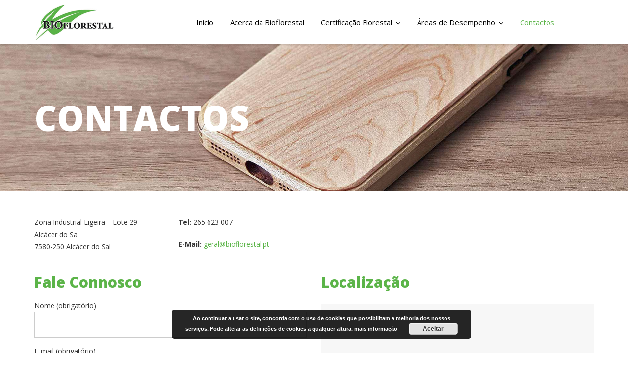

--- FILE ---
content_type: text/html; charset=UTF-8
request_url: https://www.bioflorestal.pt/contactos/
body_size: 10075
content:
<!DOCTYPE html>
<html lang="pt-PT">
<head>
    <meta charset="UTF-8">
    <meta name="viewport" content="width=device-width, initial-scale=1.0">
    <link rel="profile" href="https://gmpg.org/xfn/11">
    <link rel="pingback" href="https://www.bioflorestal.pt/xmlrpc.php">

    <title>Contactos | Bioflorestal</title>
                        <script>
                            /* You can add more configuration options to webfontloader by previously defining the WebFontConfig with your options */
                            if ( typeof WebFontConfig === "undefined" ) {
                                WebFontConfig = new Object();
                            }
                            WebFontConfig['google'] = {families: ['Open+Sans:300,400,600,700,800,300italic,400italic,600italic,700italic,800italic']};

                            (function() {
                                var wf = document.createElement( 'script' );
                                wf.src = 'https://ajax.googleapis.com/ajax/libs/webfont/1.5.3/webfont.js';
                                wf.type = 'text/javascript';
                                wf.async = 'true';
                                var s = document.getElementsByTagName( 'script' )[0];
                                s.parentNode.insertBefore( wf, s );
                            })();
                        </script>
                        
<!-- This site is optimized with the Yoast SEO plugin v11.4 - https://yoast.com/wordpress/plugins/seo/ -->
<link rel="canonical" href="https://www.bioflorestal.pt/contactos/" />
<meta property="og:locale" content="pt_PT" />
<meta property="og:type" content="article" />
<meta property="og:title" content="Contactos | Bioflorestal" />
<meta property="og:url" content="https://www.bioflorestal.pt/contactos/" />
<meta property="og:site_name" content="Bioflorestal" />
<meta name="twitter:card" content="summary" />
<meta name="twitter:title" content="Contactos | Bioflorestal" />
<script type='application/ld+json' class='yoast-schema-graph yoast-schema-graph--main'>{"@context":"https://schema.org","@graph":[{"@type":"Organization","@id":"https://www.bioflorestal.pt/#organization","name":"","url":"https://www.bioflorestal.pt/","sameAs":[]},{"@type":"WebSite","@id":"https://www.bioflorestal.pt/#website","url":"https://www.bioflorestal.pt/","name":"Bioflorestal","publisher":{"@id":"https://www.bioflorestal.pt/#organization"},"potentialAction":{"@type":"SearchAction","target":"https://www.bioflorestal.pt/?s={search_term_string}","query-input":"required name=search_term_string"}},{"@type":"WebPage","@id":"https://www.bioflorestal.pt/contactos/#webpage","url":"https://www.bioflorestal.pt/contactos/","inLanguage":"pt-PT","name":"Contactos | Bioflorestal","isPartOf":{"@id":"https://www.bioflorestal.pt/#website"},"datePublished":"2017-05-04T22:18:32+00:00","dateModified":"2020-04-02T17:42:04+00:00"}]}</script>
<!-- / Yoast SEO plugin. -->

<link rel='dns-prefetch' href='//fonts.googleapis.com' />
<link rel='dns-prefetch' href='//s.w.org' />
<link rel="alternate" type="application/rss+xml" title="Bioflorestal &raquo; Feed" href="https://www.bioflorestal.pt/feed/" />
<link rel="alternate" type="application/rss+xml" title="Bioflorestal &raquo; Feed de comentários" href="https://www.bioflorestal.pt/comments/feed/" />
		<script type="text/javascript">
			window._wpemojiSettings = {"baseUrl":"https:\/\/s.w.org\/images\/core\/emoji\/12.0.0-1\/72x72\/","ext":".png","svgUrl":"https:\/\/s.w.org\/images\/core\/emoji\/12.0.0-1\/svg\/","svgExt":".svg","source":{"concatemoji":"https:\/\/www.bioflorestal.pt\/wp-includes\/js\/wp-emoji-release.min.js?ver=5.2.21"}};
			!function(e,a,t){var n,r,o,i=a.createElement("canvas"),p=i.getContext&&i.getContext("2d");function s(e,t){var a=String.fromCharCode;p.clearRect(0,0,i.width,i.height),p.fillText(a.apply(this,e),0,0);e=i.toDataURL();return p.clearRect(0,0,i.width,i.height),p.fillText(a.apply(this,t),0,0),e===i.toDataURL()}function c(e){var t=a.createElement("script");t.src=e,t.defer=t.type="text/javascript",a.getElementsByTagName("head")[0].appendChild(t)}for(o=Array("flag","emoji"),t.supports={everything:!0,everythingExceptFlag:!0},r=0;r<o.length;r++)t.supports[o[r]]=function(e){if(!p||!p.fillText)return!1;switch(p.textBaseline="top",p.font="600 32px Arial",e){case"flag":return s([55356,56826,55356,56819],[55356,56826,8203,55356,56819])?!1:!s([55356,57332,56128,56423,56128,56418,56128,56421,56128,56430,56128,56423,56128,56447],[55356,57332,8203,56128,56423,8203,56128,56418,8203,56128,56421,8203,56128,56430,8203,56128,56423,8203,56128,56447]);case"emoji":return!s([55357,56424,55356,57342,8205,55358,56605,8205,55357,56424,55356,57340],[55357,56424,55356,57342,8203,55358,56605,8203,55357,56424,55356,57340])}return!1}(o[r]),t.supports.everything=t.supports.everything&&t.supports[o[r]],"flag"!==o[r]&&(t.supports.everythingExceptFlag=t.supports.everythingExceptFlag&&t.supports[o[r]]);t.supports.everythingExceptFlag=t.supports.everythingExceptFlag&&!t.supports.flag,t.DOMReady=!1,t.readyCallback=function(){t.DOMReady=!0},t.supports.everything||(n=function(){t.readyCallback()},a.addEventListener?(a.addEventListener("DOMContentLoaded",n,!1),e.addEventListener("load",n,!1)):(e.attachEvent("onload",n),a.attachEvent("onreadystatechange",function(){"complete"===a.readyState&&t.readyCallback()})),(n=t.source||{}).concatemoji?c(n.concatemoji):n.wpemoji&&n.twemoji&&(c(n.twemoji),c(n.wpemoji)))}(window,document,window._wpemojiSettings);
		</script>
		<style type="text/css">
img.wp-smiley,
img.emoji {
	display: inline !important;
	border: none !important;
	box-shadow: none !important;
	height: 1em !important;
	width: 1em !important;
	margin: 0 .07em !important;
	vertical-align: -0.1em !important;
	background: none !important;
	padding: 0 !important;
}
</style>
	<link rel='stylesheet' id='contact-form-7-css'  href='https://www.bioflorestal.pt/wp-content/plugins/contact-form-7/includes/css/styles.css?ver=5.1.3' type='text/css' media='all' />
<link rel='stylesheet' id='rs-plugin-settings-css'  href='https://www.bioflorestal.pt/wp-content/plugins/revslider/public/assets/css/settings.css?ver=5.4.8.3' type='text/css' media='all' />
<style id='rs-plugin-settings-inline-css' type='text/css'>
#rs-demo-id {}
</style>
<!--[if lt IE 9]>
<link rel='stylesheet' id='vc_lte_ie9-css'  href='https://www.bioflorestal.pt/wp-content/plugins/js_composer/assets/css/vc_lte_ie9.min.css?ver=6.0.2' type='text/css' media='screen' />
<![endif]-->
<link rel='stylesheet' id='js_composer_front-css'  href='https://www.bioflorestal.pt/wp-content/plugins/js_composer/assets/css/js_composer.min.css?ver=6.0.2' type='text/css' media='all' />
<style id='js_composer_front-inline-css' type='text/css'>
.vc_custom_1493936678271{padding-top: 10px !important;padding-bottom: 10px !important;}.vc_custom_1493936620478{padding-top: 35px !important;padding-bottom: 20px !important;}.vc_custom_1493936702792{padding-top: 35px !important;padding-bottom: 30px !important;}
</style>
<link rel='stylesheet' id='isotope-css-css'  href='https://www.bioflorestal.pt/wp-content/plugins/js_composer/assets/css/lib/isotope.min.css?ver=6.0.2' type='text/css' media='all' />
<link rel='stylesheet' id='levelup-style-css'  href='https://www.bioflorestal.pt/wp-content/themes/bioflorestal/style.css?ver=1.1.36' type='text/css' media='all' />
<link rel='stylesheet' id='levelup_main-css'  href='https://www.bioflorestal.pt/wp-content/themes/bioflorestal/assets/css/style.css?ver=1.1.36' type='text/css' media='all' />
<style id='levelup_main-inline-css' type='text/css'>
            #header-menu.slidedown-layout,
            #header-menu.fixed-layout,
            #header-menu.static-layout,
            #header-menu.fixed-layout .container,
            #header-menu.static-layout .container
            {
                height: 90px;
            }

            @media only screen and (min-width: 992px){
                body.admin-bar #header-search {
                    top: 32px
                }
                                #header,
                #header-menu {
                    top: auto;
                }
                #header #logo,
                #header .menu-right-side {
                    height: 90px;
                    top: 0;
                }

                
                
            }

                                    #header:not(.with-columns) #logo .logo-holder,            #header:not(.with-columns) .menu-right-side .side-icon {
                top: 50%;
                -webkit-transform: translateY(-50%);
                -moz-transform: translateY(-50%);
                -o-transform: translateY(-50%);
                -ms-transform: translateY(-50%);
                transform: translateY(-50%);
            }

                        #header-menu #main-menu {
                margin-right: 95px;
            }
                        
            
                            #header_spacer {
                    height: 90px;
                }
                                                
                        .rdy-menu > li {
                height: 90px;
            }
            .rdy-menu > li > a,
            .rdy-menu > li > .title {
                line-height: 90px !important;
            }
            
            
            
                                    
                        #page {
                box-shadow: 0 20px 20px -20px rgba(0,0,0,0.25)            }
            
            
        
</style>
<link rel='stylesheet' id='levelup_font_sym-css'  href='https://www.bioflorestal.pt/wp-content/themes/bioflorestal/assets/fonts/g79/styles.css?ver=1.1.36' type='text/css' media='all' />
<link rel='stylesheet' id='levelup_animated-css'  href='https://www.bioflorestal.pt/wp-content/themes/bioflorestal/assets/vendor/animate.css?ver=1.1.36' type='text/css' media='all' />
<link rel='stylesheet' id='font-awesome-css'  href='https://www.bioflorestal.pt/wp-content/plugins/js_composer/assets/lib/bower/font-awesome/css/font-awesome.min.css?ver=6.0.2' type='text/css' media='all' />
<link rel='stylesheet' id='owl-carousel-css'  href='https://www.bioflorestal.pt/wp-content/themes/bioflorestal/assets/vendor/owl-carousel/assets/owl.carousel.css?ver=1.1.36' type='text/css' media='all' />
<link rel='stylesheet' id='levelup_custom-css'  href='https://www.bioflorestal.pt/wp-content/uploads/wp-less/bioflorestal/assets/css/custom-2886af0952.css?ver=1.1.36' type='text/css' media='all' />
<link rel='stylesheet' id='levelup_font_open_sans-css'  href='//fonts.googleapis.com/css?family=Open+Sans%3A300italic%2C400italic%2C600italic%2C700italic%2C800italic%2C300%2C400%2C600%2C700%2C800&#038;subset=latin%2Ccyrillic&#038;ver=5.2.21' type='text/css' media='all' />
<script>if (document.location.protocol != "https:") {document.location = document.URL.replace(/^http:/i, "https:");}</script><script type='text/javascript' src='https://www.bioflorestal.pt/wp-includes/js/jquery/jquery.js?ver=1.12.4-wp'></script>
<script type='text/javascript' src='https://www.bioflorestal.pt/wp-includes/js/jquery/jquery-migrate.min.js?ver=1.4.1'></script>
<script type='text/javascript' src='https://www.bioflorestal.pt/wp-content/plugins/revslider/public/assets/js/jquery.themepunch.tools.min.js?ver=5.4.8.3'></script>
<script type='text/javascript' src='https://www.bioflorestal.pt/wp-content/plugins/revslider/public/assets/js/jquery.themepunch.revolution.min.js?ver=5.4.8.3'></script>
<script type='text/javascript' src='https://www.bioflorestal.pt/wp-content/themes/bioflorestal/assets/vendor/waypoints/jquery.waypoints.min.js?ver=5.2.21'></script>
<link rel='https://api.w.org/' href='https://www.bioflorestal.pt/wp-json/' />
<link rel="EditURI" type="application/rsd+xml" title="RSD" href="https://www.bioflorestal.pt/xmlrpc.php?rsd" />
<link rel="wlwmanifest" type="application/wlwmanifest+xml" href="https://www.bioflorestal.pt/wp-includes/wlwmanifest.xml" /> 
<meta name="generator" content="WordPress 5.2.21" />
<link rel='shortlink' href='https://www.bioflorestal.pt/?p=1053' />
<link rel="alternate" type="application/json+oembed" href="https://www.bioflorestal.pt/wp-json/oembed/1.0/embed?url=https%3A%2F%2Fwww.bioflorestal.pt%2Fcontactos%2F" />
<link rel="alternate" type="text/xml+oembed" href="https://www.bioflorestal.pt/wp-json/oembed/1.0/embed?url=https%3A%2F%2Fwww.bioflorestal.pt%2Fcontactos%2F&#038;format=xml" />

		<script>
			(function(i,s,o,g,r,a,m){i['GoogleAnalyticsObject']=r;i[r]=i[r]||function(){
			(i[r].q=i[r].q||[]).push(arguments)},i[r].l=1*new Date();a=s.createElement(o),
			m=s.getElementsByTagName(o)[0];a.async=1;a.src=g;m.parentNode.insertBefore(a,m)
			})(window,document,'script','https://www.google-analytics.com/analytics.js','ga');
			ga('create', 'UA-98621991-1', 'auto');
			ga('send', 'pageview');
		</script>

	<script type="text/javascript">
(function(url){
	if(/(?:Chrome\/26\.0\.1410\.63 Safari\/537\.31|WordfenceTestMonBot)/.test(navigator.userAgent)){ return; }
	var addEvent = function(evt, handler) {
		if (window.addEventListener) {
			document.addEventListener(evt, handler, false);
		} else if (window.attachEvent) {
			document.attachEvent('on' + evt, handler);
		}
	};
	var removeEvent = function(evt, handler) {
		if (window.removeEventListener) {
			document.removeEventListener(evt, handler, false);
		} else if (window.detachEvent) {
			document.detachEvent('on' + evt, handler);
		}
	};
	var evts = 'contextmenu dblclick drag dragend dragenter dragleave dragover dragstart drop keydown keypress keyup mousedown mousemove mouseout mouseover mouseup mousewheel scroll'.split(' ');
	var logHuman = function() {
		if (window.wfLogHumanRan) { return; }
		window.wfLogHumanRan = true;
		var wfscr = document.createElement('script');
		wfscr.type = 'text/javascript';
		wfscr.async = true;
		wfscr.src = url + '&r=' + Math.random();
		(document.getElementsByTagName('head')[0]||document.getElementsByTagName('body')[0]).appendChild(wfscr);
		for (var i = 0; i < evts.length; i++) {
			removeEvent(evts[i], logHuman);
		}
	};
	for (var i = 0; i < evts.length; i++) {
		addEvent(evts[i], logHuman);
	}
})('//www.bioflorestal.pt/?wordfence_lh=1&hid=9987E759B25D6ACA3AEA2AE83901B745');
</script>        <!--[if IE]>
        <script src="https://www.bioflorestal.pt/wp-content/themes/bioflorestal/assets/vendor/html5shiv.min.js"></script>
        <![endif]-->
        		<style type="text/css">.recentcomments a{display:inline !important;padding:0 !important;margin:0 !important;}</style>
		<meta name="generator" content="Powered by WPBakery Page Builder - drag and drop page builder for WordPress."/>
<meta name="generator" content="Powered by Slider Revolution 5.4.8.3 - responsive, Mobile-Friendly Slider Plugin for WordPress with comfortable drag and drop interface." />
<script type="text/javascript">function setREVStartSize(e){									
						try{ e.c=jQuery(e.c);var i=jQuery(window).width(),t=9999,r=0,n=0,l=0,f=0,s=0,h=0;
							if(e.responsiveLevels&&(jQuery.each(e.responsiveLevels,function(e,f){f>i&&(t=r=f,l=e),i>f&&f>r&&(r=f,n=e)}),t>r&&(l=n)),f=e.gridheight[l]||e.gridheight[0]||e.gridheight,s=e.gridwidth[l]||e.gridwidth[0]||e.gridwidth,h=i/s,h=h>1?1:h,f=Math.round(h*f),"fullscreen"==e.sliderLayout){var u=(e.c.width(),jQuery(window).height());if(void 0!=e.fullScreenOffsetContainer){var c=e.fullScreenOffsetContainer.split(",");if (c) jQuery.each(c,function(e,i){u=jQuery(i).length>0?u-jQuery(i).outerHeight(!0):u}),e.fullScreenOffset.split("%").length>1&&void 0!=e.fullScreenOffset&&e.fullScreenOffset.length>0?u-=jQuery(window).height()*parseInt(e.fullScreenOffset,0)/100:void 0!=e.fullScreenOffset&&e.fullScreenOffset.length>0&&(u-=parseInt(e.fullScreenOffset,0))}f=u}else void 0!=e.minHeight&&f<e.minHeight&&(f=e.minHeight);e.c.closest(".rev_slider_wrapper").css({height:f})					
						}catch(d){console.log("Failure at Presize of Slider:"+d)}						
					};</script>
<noscript><style type="text/css"> .wpb_animate_when_almost_visible { opacity: 1; }</style></noscript></head>

<body data-rsssl=1 class="page-template-default page page-id-1053 animated-anchors footer-uncovering wpb-js-composer js-comp-ver-6.0.2 vc_responsive">
<div class="body-wrapper">
    <span id="totop"></span>

    




	<header id="header" class="btn-white bg-white fixed-layout boxed" data-fixed-menu="1">
		<div class="container">			            <a href="https://www.bioflorestal.pt/" id="logo" class="zlogo main-logo">
                <div class="logo-holder">
                    <img class="starting-logo dark-version preload-me" alt="Bioflorestal" src="https://www.bioflorestal.pt/wp-content/uploads/2019/06/logo-bioflorestal-web.png" srcset="https://www.bioflorestal.pt/wp-content/uploads/2019/06/logo-bioflorestal-web.png 1x"  /><img class="starting-logo light-version preload-me" alt="Bioflorestal" src="https://puzzlerbox.com/levelup/demo10/wp-content/uploads/2015/10/light.png" srcset="https://puzzlerbox.com/levelup/demo10/wp-content/uploads/2015/10/light.png 1x"  />                </div>
            </a>
            
			<div class="menu-right-side animate">
				<div id="hamburger-icon" class="hamburger-icon side-icon">
					<div class="side-icon-holder">
						<div id="menu-toggle">
														<ul>
								<li></li>
								<li></li>
								<li></li>
							</ul>
						</div>
					</div>
				</div>
									<div id="search-icon" class="search-icon side-icon">
						<div class="side-icon-holder search-main-icon">
							<div class="icon">
								<svg version="1.1" id="svg_search" xmlns="http://www.w3.org/2000/svg" xmlns:xlink="http://www.w3.org/1999/xlink" x="0px" y="0px"
								     width="20px" height="20px" viewBox="3.441 3.416 20 19.851" enable-background="new 3.441 3.416 20 19.851"
								     xml:space="preserve">
<g id="XMLID_13_">
	<g>
		<g id="XMLID_10_">
			<g>
				<path d="M20.816,23.166l-4.697-4.699c-1.286,0.845-2.825,1.336-4.486,1.336c-4.53,0-8.191-3.67-8.191-8.197
                    c0-4.52,3.661-8.189,8.19-8.189c4.521,0,8.188,3.67,8.188,8.189c0,1.581-0.445,3.053-1.215,4.302l4.729,4.728
                    c0.253,0.244,0.043,0.854-0.46,1.354l-0.703,0.706C21.667,23.198,21.06,23.409,20.816,23.166z M17.098,11.606
                    c0-3.022-2.446-5.468-5.468-5.468c-3.023,0-5.476,2.446-5.476,5.468c0,3.022,2.454,5.477,5.476,5.477
                    C14.652,17.083,17.098,14.628,17.098,11.606z"/>
			</g>
		</g>
	</g>
</g>
</svg>

							</div>
						</div>

					</div>
															</div>
			</div>	</header>

	<header id="header-search">
		<div class="widget widget_search"><form method="get" class="search-form" action="https://www.bioflorestal.pt/">
    <label class="screen-reader-text">Search for:</label>
    <input type="search" class="search-field" placeholder="Search&hellip;" value="" name="s">
    <input type="submit" class="search-submit" value="Search">
</form></div>		<div class="close_btn">
			<div class="side-icon-holder search-close-icon">
				<ul>
					<li></li>
					<li></li>
					<li></li>
				</ul>
			</div>
		</div>
	</header>

	<header id="header-menu" class="menu-opened fixed-layout with-background align-right boxed menu-items-underline with-shadow" data-fixed-menu="1">
		<div id="header-bg">
			<div class="container">				<div id="main-menu">

					
						<div class="main-menu-container col-md-12 col-td">
							<div class="col-table">

								<div class="col-td logo-container">            <a href="https://www.bioflorestal.pt/" class="zlogo main-logo">
                <div class="logo-holder">
                    <img class="starting-logo dark-version preload-me" alt="Bioflorestal" src="https://www.bioflorestal.pt/wp-content/uploads/2019/06/logo-bioflorestal-web.png" srcset="https://www.bioflorestal.pt/wp-content/uploads/2019/06/logo-bioflorestal-web.png 1x"  /><img class="starting-logo light-version preload-me" alt="Bioflorestal" src="https://puzzlerbox.com/levelup/demo10/wp-content/uploads/2015/10/light.png" srcset="https://puzzlerbox.com/levelup/demo10/wp-content/uploads/2015/10/light.png 1x"  />                </div>
            </a>
            </div>
								
									<ul id="menu-menu-principal" class="sf-menu rdy-menu col-td"><li id="nav-menu-item-1077" class="menu-item menu-item-type-custom menu-item-object-custom menu-item-home menu-depth-0 "><a href="https://www.bioflorestal.pt" class=""><span>Início</span></a></li>
<li id="nav-menu-item-1051" class="menu-item menu-item-type-post_type menu-item-object-page menu-depth-0 "><a href="https://www.bioflorestal.pt/acerca/" class=""><span>Acerca da Bioflorestal</span></a></li>
<li id="nav-menu-item-1052" class="menu-item menu-item-type-post_type menu-item-object-page menu-item-has-children menu-depth-0  has_sub"><a href="https://www.bioflorestal.pt/certificacao/" class=""><span>Certificação Florestal<em class="fa-sub-indicator"><i class="fa fa-angle-down"></i></em></span></a>
<ul class="sub-menu" style="">
	<li id="nav-menu-item-1182" class="menu-item menu-item-type-post_type menu-item-object-page menu-depth-1 "><a href="https://www.bioflorestal.pt/reclamacoes-e-disputas/" class=""><span>Reclamações e Disputas</span></a></li>
</ul>
</li>
<li id="nav-menu-item-1046" class="menu-item menu-item-type-custom menu-item-object-custom menu-item-has-children menu-depth-0  has_sub"><a href="#" class=""><span>Áreas de Desempenho<em class="fa-sub-indicator"><i class="fa fa-angle-down"></i></em></span></a>
<ul class="sub-menu" style="">
	<li id="nav-menu-item-1050" class="menu-item menu-item-type-post_type menu-item-object-page menu-depth-1 "><a href="https://www.bioflorestal.pt/exploracao-florestal/" class=""><span>Exploração Florestal</span></a></li>
	<li id="nav-menu-item-1049" class="menu-item menu-item-type-post_type menu-item-object-page menu-depth-1 "><a href="https://www.bioflorestal.pt/comercializacao-madeira/" class=""><span>Comercialização de Madeira</span></a></li>
	<li id="nav-menu-item-1047" class="menu-item menu-item-type-post_type menu-item-object-page menu-depth-1 "><a href="https://www.bioflorestal.pt/producao-e-comercializacao-de-biomassa/" class=""><span>Produção e Comercialização de Biomassa</span></a></li>
	<li id="nav-menu-item-1048" class="menu-item menu-item-type-post_type menu-item-object-page menu-depth-1 "><a href="https://www.bioflorestal.pt/gestao-florestal-sustentavel/" class=""><span>Gestão Florestal Sustentável</span></a></li>
</ul>
</li>
<li id="nav-menu-item-1064" class="menu-item menu-item-type-post_type menu-item-object-page current-menu-item page_item page-item-1053 current_page_item menu-depth-0 active"><a href="https://www.bioflorestal.pt/contactos/" class=" current "><span>Contactos</span></a></li>
</ul>
																
							</div>
						</div>

						
						

					
				</div>
				</div>		</div>
	</header>

	<div id="mobile-menu" class=" fixed-width" data-menu-items-cascade="1">
				<div class="container">
			<div class="row">
				<div class="col-sm-12">
					<div class="wrapper">

					
					<ul id="menu-mobile" class="menu-mobile"><li id="mnav-menu-item-1077" class="menu-item menu-item-type-custom menu-item-object-custom menu-item-home open-item  narrow"><a href="https://www.bioflorestal.pt" class=""><span>Início</span></a></li>
<li id="mnav-menu-item-1051" class="menu-item menu-item-type-post_type menu-item-object-page open-item  narrow"><a href="https://www.bioflorestal.pt/acerca/" class=""><span>Acerca da Bioflorestal</span></a></li>
<li id="mnav-menu-item-1052" class="menu-item menu-item-type-post_type menu-item-object-page menu-item-has-children open-item  has_sub narrow"><a href="https://www.bioflorestal.pt/certificacao/" class=""><span>Certificação Florestal</span></a>
<ul class="sub-menu">
	<li id="mnav-menu-item-1182" class="menu-item menu-item-type-post_type menu-item-object-page open-item "><a href="https://www.bioflorestal.pt/reclamacoes-e-disputas/" class=""><span>Reclamações e Disputas</span></a></li>
</ul>
</li>
<li id="mnav-menu-item-1046" class="menu-item menu-item-type-custom menu-item-object-custom menu-item-has-children open-item  has_sub narrow"><a href="#" class=""><span>Áreas de Desempenho</span></a>
<ul class="sub-menu">
	<li id="mnav-menu-item-1050" class="menu-item menu-item-type-post_type menu-item-object-page open-item "><a href="https://www.bioflorestal.pt/exploracao-florestal/" class=""><span>Exploração Florestal</span></a></li>
	<li id="mnav-menu-item-1049" class="menu-item menu-item-type-post_type menu-item-object-page open-item "><a href="https://www.bioflorestal.pt/comercializacao-madeira/" class=""><span>Comercialização de Madeira</span></a></li>
	<li id="mnav-menu-item-1047" class="menu-item menu-item-type-post_type menu-item-object-page open-item "><a href="https://www.bioflorestal.pt/producao-e-comercializacao-de-biomassa/" class=""><span>Produção e Comercialização de Biomassa</span></a></li>
	<li id="mnav-menu-item-1048" class="menu-item menu-item-type-post_type menu-item-object-page open-item "><a href="https://www.bioflorestal.pt/gestao-florestal-sustentavel/" class=""><span>Gestão Florestal Sustentável</span></a></li>
</ul>
</li>
<li id="mnav-menu-item-1064" class="menu-item menu-item-type-post_type menu-item-object-page current-menu-item page_item page-item-1053 current_page_item open-item active narrow"><a href="https://www.bioflorestal.pt/contactos/" class=" current "><span>Contactos</span></a></li>
</ul>
					
					<div class="mobile_menu_side">
															</div>
					</div>
				</div>
			</div>
		</div>
	</div>

    <div id="page" class="hfeed site">

        <div id="content" class="site-content">

            <div id="header_spacer"></div><header id="fancy-header" class="fancy-header fh-va-middle fh-a-left fancy-parallax-bg" style="min-height: 300px" >
                
				<div class="container">
					<div class="row">
					<div class="ft-wrap col-xs-12">
						<div class="col-table" style="height: 300px;"><div class="col-td hgroup"><div class="scroll-animation"  data-down="0" data-opacity="0"><h1 style="color: #ffffff;" class="fancy-title  responsive-h4"><span class="hilight" >CONTACTOS</span></h1></div></div></div>
					</div>
					</div>
				</div>
				<div class="background-container fancy_parallax" data-original="https://www.bioflorestal.pt/wp-content/uploads/2017/05/contactos.jpg" style="background-color: #cccccc; background-size: cover; background-repeat: no-repeat; background-attachment: fixed" data-vc-parallax-image="https://www.bioflorestal.pt/wp-content/uploads/2017/05/contactos.jpg"></div>
				
                
			</header>            
	<div id="primary" class="content-area">
		<main id="main" class="site-main">
			                <div class="container-fluid container-main">
            
            <div class="row">

            <div class=" page-content">
			
				<article id="post-1053" class="post-1053 page type-page status-publish hentry">
	<div class="entry-content row">
		<div class="container row_section"><div  class="vc_row wpb_row vc_row-fluid vc_column-gap-30 vc_row-697ea7ab58a5f562335597"   style=' text-align:left;'><div class="row-container container-fluid"><div class="row-inner"><div class="wpb_column vc_column_container vc_col-sm-12 vc_column_container_697ea7ab593c8254565446"><div class="vc_column-inner "><div class="wpb_wrapper"><div class="vc_empty_space"
	  style="height: 40px"><span class="vc_empty_space_inner"></span></div>
</div></div></div></div></div></div></div><div class="container row_section"><div  class="vc_row wpb_row vc_row-fluid vc_custom_1493936678271 vc_column-gap-30 vc_row-697ea7ab59b38383520258"   style=' text-align:left;'><div class="row-container container-fluid"><div class="row-inner"><div class="wpb_column vc_column_container vc_col-sm-3 vc_column_container_697ea7ab59dff433884809"><div class="vc_column-inner "><div class="wpb_wrapper">
	<div class="wpb_text_column_2 wpb_text_column wpb_content_element ">
		<div class="wpb_wrapper" >
			<p>Zona Industrial Ligeira – Lote 29<br />
Alcácer do Sal<br />
7580-250 Alcácer do Sal</p>

		</div> 
	</div> </div></div></div><div class="wpb_column vc_column_container vc_col-sm-3 vc_column_container_697ea7ab5a426688996372"><div class="vc_column-inner "><div class="wpb_wrapper">
	<div class="wpb_text_column_3 wpb_text_column wpb_content_element ">
		<div class="wpb_wrapper" >
			<p><strong>Tel:</strong> 265 623 007</p>
<p><strong>E-Mail:</strong> <a href="mailto:geral@bioflorestal.pt">geral@bioflorestal.pt</a></p>

		</div> 
	</div> </div></div></div><div class="wpb_column vc_column_container vc_col-sm-6 vc_column_container_697ea7ab5a814912601779"><div class="vc_column-inner "><div class="wpb_wrapper"></div></div></div></div></div></div></div><div class="container row_section"><div  class="vc_row wpb_row vc_row-fluid vc_column-gap-30 vc_row-697ea7ab5ab8a135874914"   style=' text-align:left;'><div class="row-container container-fluid"><div class="row-inner"><div class="wpb_column vc_column_container vc_col-sm-6 vc_column_container_697ea7ab5ae20258868722"><div class="vc_column-inner "><div class="wpb_wrapper">
	<div class="wpb_text_column_4 wpb_text_column wpb_content_element  vc_custom_1493936620478">
		<div class="wpb_wrapper" >
			<h2>Fale Connosco</h2>

		</div> 
	</div> <div role="form" class="wpcf7" id="wpcf7-f1065-p1053-o1" lang="pt-PT" dir="ltr">
<div class="screen-reader-response"></div>
<form action="/contactos/#wpcf7-f1065-p1053-o1" method="post" class="wpcf7-form" novalidate="novalidate">
<div style="display: none;">
<input type="hidden" name="_wpcf7" value="1065" />
<input type="hidden" name="_wpcf7_version" value="5.1.3" />
<input type="hidden" name="_wpcf7_locale" value="pt_PT" />
<input type="hidden" name="_wpcf7_unit_tag" value="wpcf7-f1065-p1053-o1" />
<input type="hidden" name="_wpcf7_container_post" value="1053" />
</div>
<p><label> Nome (obrigatório)<br />
    <span class="wpcf7-form-control-wrap your-name"><input type="text" name="your-name" value="" size="40" class="wpcf7-form-control wpcf7-text wpcf7-validates-as-required" aria-required="true" aria-invalid="false" /></span> </label></p>
<p><label> E-mail (obrigatório)<br />
    <span class="wpcf7-form-control-wrap your-email"><input type="email" name="your-email" value="" size="40" class="wpcf7-form-control wpcf7-text wpcf7-email wpcf7-validates-as-required wpcf7-validates-as-email" aria-required="true" aria-invalid="false" /></span> </label></p>
<p><label> Assunto<br />
    <span class="wpcf7-form-control-wrap your-subject"><input type="text" name="your-subject" value="" size="40" class="wpcf7-form-control wpcf7-text" aria-invalid="false" /></span> </label></p>
<p><label> A sua mensagem<br />
    <span class="wpcf7-form-control-wrap your-message"><textarea name="your-message" cols="40" rows="10" class="wpcf7-form-control wpcf7-textarea" aria-invalid="false"></textarea></span> </label></p>
<p><input type="submit" value="Enviar" class="wpcf7-form-control wpcf7-submit" /></p>
<div class="wpcf7-response-output wpcf7-display-none"></div></form></div></div></div></div><div class="wpb_column vc_column_container vc_col-sm-6 vc_column_container_697ea7ab5bc2c445517948"><div class="vc_column-inner "><div class="wpb_wrapper">
	<div class="wpb_text_column_5 wpb_text_column wpb_content_element  vc_custom_1493936702792">
		<div class="wpb_wrapper" >
			<h2>Localização</h2>

		</div> 
	</div> <div class="wpb_gmaps_widget wpb_content_element">
		<div class="wpb_wrapper">
		<div class="wpb_map_wraper">
			<iframe src="https://www.google.com/maps/embed?pb=!1m18!1m12!1m3!1d25755.288353912794!2d-8.51631803942504!3d38.37765735426364!2m3!1f0!2f0!3f0!3m2!1i1024!2i768!4f13.1!3m3!1m2!1s0x0%3A0x0!2zMzjCsDIzJzM4LjAiTiA4wrAzMCczMS4zIlc!5e0!3m2!1spt-PT!2spt!4v1585849307774!5m2!1spt-PT!2spt" width="600" height="450" frameborder="0" style="border:0;" allowfullscreen="" aria-hidden="false" tabindex="0"></iframe>		</div>
	</div>
</div>
</div></div></div></div></div></div></div>
			</div><!-- .entry-content -->
	<footer class="entry-footer">
			</footer><!-- .entry-footer -->
</article><!-- #post-## -->

                
			            </div>

            
            </div>

            </div>
		</main><!-- #main -->
	</div><!-- #primary -->

<div class="footer_spacer" style="height: 90px;"></div>

	</div><!-- #content -->

	
</div><!-- #page -->


    <footer id="colophon" class="site-footer" data-pad-columns="1" data-phone-columns="1">

                <div id="bottom-bar" data-mobile-align="left" data-mobile="xs">
                            <div class="container-line container-fluid">
                    <div class="row0 footer-sub-line"></div>
                </div>
            
            <div
                class="site-footer-bar-area container">
                <div class="row">
                    <div class="bottom-bar-wrapper col-xs-12">
                        

                        <div class="col-table copyright" style="height:75px">

                            
                                                                    <div class="col-td col1 left ">
                                        <div class="elem"><p>© Bioflorestal 2017 | <a href="https://www.bioflorestal.pt/politica-de-privacidade-e-cookies/">Politica de Privacidade e Cookies</a> | Desenvolvido por: <a href="https://www.dreamweb.pt" target="_blank">Dreamweb - Agência de Comunicação</a></p></div>                                    </div>
                                
                                                                    <div class="col-td col2 right">
                                        <div class="elem"><div class="bottom-bar-social"><div class="brand-hover"></div></div></div>                                    </div>
                                
                                
                                                    </div>

                    </div>
                </div>
            </div>
        </div>

        
    </footer>

</div>

    <a href="#" class="scroll-top-main anm-arrow-up-hv icon1"></a>        <a href="#" class="scroll-top-main-mobile rounded shadow" style="opacity: 1;background-color: #444444"><span class="fa fa-angle-up"></span></a>
    
	<!-- W3TC-include-js-head -->

    <link rel='stylesheet' id='basecss-css'  href='https://www.bioflorestal.pt/wp-content/plugins/eu-cookie-law/css/style.css?ver=5.2.21' type='text/css' media='all' />
<script type='text/javascript'>
/* <![CDATA[ */
var wpcf7 = {"apiSettings":{"root":"https:\/\/www.bioflorestal.pt\/wp-json\/contact-form-7\/v1","namespace":"contact-form-7\/v1"}};
/* ]]> */
</script>
<script type='text/javascript' src='https://www.bioflorestal.pt/wp-content/plugins/contact-form-7/includes/js/scripts.js?ver=5.1.3'></script>
<script type='text/javascript' src='https://www.bioflorestal.pt/wp-content/themes/bioflorestal/assets/vendor/modernizr/modernizr.custom.72003.js?ver=1.1.36'></script>
<script type='text/javascript' src='https://www.bioflorestal.pt/wp-includes/js/imagesloaded.min.js?ver=3.2.0'></script>
<script type='text/javascript' src='https://www.bioflorestal.pt/wp-content/themes/bioflorestal/assets/vendor/superfish.min.js?ver=1.1.36'></script>
<script type='text/javascript' src='https://www.bioflorestal.pt/wp-content/themes/bioflorestal/assets/vendor/midnight.jquery.src.js?ver=1.1.36'></script>
<script type='text/javascript' src='https://www.bioflorestal.pt/wp-content/themes/bioflorestal/assets/vendor/jquery.smooth-scroll.js?ver=1.1.36'></script>
<script type='text/javascript' src='https://www.bioflorestal.pt/wp-content/themes/bioflorestal/assets/js/fx/seriously.js?ver=1.1.36'></script>
<script type='text/javascript' src='https://www.bioflorestal.pt/wp-content/themes/bioflorestal/assets/js/fx/seriously.fx/seriously.blend.js?ver=1.1.36'></script>
<script type='text/javascript' src='https://www.bioflorestal.pt/wp-content/themes/bioflorestal/assets/js/fx/seriously.fx/seriously.edge.js?ver=1.1.36'></script>
<script type='text/javascript' src='https://www.bioflorestal.pt/wp-content/themes/bioflorestal/assets/js/fx/seriously.fx/seriously.hue-saturation.js?ver=1.1.36'></script>
<script type='text/javascript' src='https://www.bioflorestal.pt/wp-content/themes/bioflorestal/assets/js/fx/seriously.fx/seriously.layers.js?ver=1.1.36'></script>
<script type='text/javascript' src='https://www.bioflorestal.pt/wp-content/themes/bioflorestal/assets/js/fx/seriously.fx/seriously.linear-transfer.js?ver=1.1.36'></script>
<script type='text/javascript' src='https://www.bioflorestal.pt/wp-content/themes/bioflorestal/assets/js/fx/seriously.fx/seriously.tone.js?ver=1.1.36'></script>
<script type='text/javascript' src='https://www.bioflorestal.pt/wp-content/themes/bioflorestal/assets/js/fx/particles.js?ver=1.1.36'></script>
<script type='text/javascript' src='https://www.bioflorestal.pt/wp-content/themes/bioflorestal/assets/js/fx/three.min.js?ver=1.1.36'></script>
<script type='text/javascript' src='https://www.bioflorestal.pt/wp-content/themes/bioflorestal/assets/js/fx/renderers/Projector.js?ver=1.1.36'></script>
<script type='text/javascript' src='https://www.bioflorestal.pt/wp-content/themes/bioflorestal/assets/js/fx/renderers/CanvasRenderer.js?ver=1.1.36'></script>
<script type='text/javascript' src='https://www.bioflorestal.pt/wp-content/themes/bioflorestal/assets/js/fx/glitch.js?ver=1.1.36'></script>
<script type='text/javascript' src='https://www.bioflorestal.pt/wp-content/themes/bioflorestal/assets/js/counters.js?ver=1.1.36'></script>
<script type='text/javascript' src='https://www.bioflorestal.pt/wp-content/themes/bioflorestal/assets/js/graphic.js?ver=1.1.36'></script>
<script type='text/javascript' src='https://www.bioflorestal.pt/wp-content/themes/bioflorestal/assets/vendor/easy-pie-chart.js?ver=1.1.36'></script>
<script type='text/javascript' src='https://www.bioflorestal.pt/wp-content/themes/bioflorestal/assets/vendor/jquery.lazyload.min.js?ver=1.1.36'></script>
<script type='text/javascript' src='https://www.bioflorestal.pt/wp-content/themes/bioflorestal/assets/vendor/jquery.fitvids.js?ver=1.1.36'></script>
<script type='text/javascript' src='https://www.bioflorestal.pt/wp-content/themes/bioflorestal/assets/vendor/countup.js?ver=1.1.36'></script>
<script type='text/javascript' src='https://www.bioflorestal.pt/wp-content/themes/bioflorestal/assets/vendor/jquery.mousewheel.min.js?ver=1.1.36'></script>
<script type='text/javascript' src='https://www.bioflorestal.pt/wp-content/themes/bioflorestal/assets/vendor/blast.js?ver=1.1.36'></script>
<script type='text/javascript' src='https://www.bioflorestal.pt/wp-content/themes/bioflorestal/assets/vendor/jquery.parallax-scroll.js?ver=1.1.36'></script>
<script type='text/javascript' src='https://www.bioflorestal.pt/wp-content/themes/bioflorestal/assets/vendor/easyzoom.js?ver=1.1.36'></script>
<script type='text/javascript' src='https://www.bioflorestal.pt/wp-content/themes/bioflorestal/assets/vendor/shaderloader.js?ver=1.1.36'></script>
<script type='text/javascript' src='https://www.bioflorestal.pt/wp-content/themes/bioflorestal/assets/vendor/sine-waves.js?ver=1.1.36'></script>
<script type='text/javascript' src='https://www.bioflorestal.pt/wp-content/themes/bioflorestal/assets/vendor/scrollspy.js?ver=1.1.36'></script>
<script type='text/javascript' src='https://www.bioflorestal.pt/wp-content/themes/bioflorestal/assets/vendor/froogaloop2.js?ver=1.1.36'></script>
<script type='text/javascript' src='https://www.bioflorestal.pt/wp-content/themes/bioflorestal/assets/vendor/detect-element-resize.js?ver=1.1.36'></script>
<script type='text/javascript' src='https://www.bioflorestal.pt/wp-content/themes/bioflorestal/assets/vendor/jquery.easing.1.3.js?ver=1.1.36'></script>
<script type='text/javascript' src='https://www.bioflorestal.pt/wp-content/themes/bioflorestal/assets/vendor/url.js?ver=1.1.36'></script>
<script type='text/javascript'>
/* <![CDATA[ */
var levelup_js_vars = {"themePath":"https:\/\/www.bioflorestal.pt\/wp-content\/themes\/bioflorestal"};
/* ]]> */
</script>
<script type='text/javascript' src='https://www.bioflorestal.pt/wp-content/themes/bioflorestal/assets/js/main.min.js?ver=1.1.36'></script>
<script type='text/javascript' src='https://www.bioflorestal.pt/wp-content/themes/bioflorestal/assets/vendor/isotope/isotope.pkgd.min.js?ver=3.0.0'></script>
<script type='text/javascript' src='https://www.bioflorestal.pt/wp-includes/js/hoverIntent.min.js?ver=1.8.1'></script>
<script type='text/javascript' src='https://www.bioflorestal.pt/wp-content/plugins/js_composer/assets/lib/bower/skrollr/dist/skrollr.min.js?ver=6.0.2'></script>
<script type='text/javascript' src='https://www.bioflorestal.pt/wp-content/themes/bioflorestal/assets/vendor/jquery.infinitescroll.min.js?ver=1.1.36'></script>
<script type='text/javascript' src='https://www.bioflorestal.pt/wp-content/themes/bioflorestal/assets/js/libs/velocity.min.js?ver=1.1.36'></script>
<script type='text/javascript' src='https://www.bioflorestal.pt/wp-content/themes/bioflorestal/assets/vendor/owl-carousel/owl.carousel.min.js?ver=1.1.36'></script>
<script type='text/javascript' src='https://www.bioflorestal.pt/wp-includes/js/comment-reply.min.js?ver=5.2.21'></script>
<script type='text/javascript' src='https://www.bioflorestal.pt/wp-includes/js/wp-embed.min.js?ver=5.2.21'></script>
<script type='text/javascript'>
/* <![CDATA[ */
var eucookielaw_data = {"euCookieSet":"","autoBlock":"0","expireTimer":"360","scrollConsent":"1","networkShareURL":"","isCookiePage":"","isRefererWebsite":""};
/* ]]> */
</script>
<script type='text/javascript' src='https://www.bioflorestal.pt/wp-content/plugins/eu-cookie-law/js/scripts.js?ver=3.0.6'></script>
<script type='text/javascript' src='https://www.bioflorestal.pt/wp-content/plugins/js_composer/assets/js/dist/js_composer_front.min.js?ver=6.0.2'></script>
<!-- Eu Cookie Law 3.0.6 --><div class="pea_cook_wrapper pea_cook_bottomcenter" style="color:#FFFFFF;background:rgb(0,0,0);background: rgba(0,0,0,0.85);"><p>Ao continuar a usar o site, concorda com o uso de cookies que possibilitam a melhoria dos nossos serviços. Pode alterar as definições de cookies a qualquer altura. <a style="color:#FFFFFF;" href="https://www.bioflorestal.pt/politica-de-privacidade-e-cookies/" id="fom">mais informação</a> <button id="pea_cook_btn" class="pea_cook_btn" href="#">Aceitar</button></p></div><div class="pea_cook_more_info_popover"><div class="pea_cook_more_info_popover_inner" style="color:#FFFFFF;background-color: rgba(0,0,0,0.9);"><p>The cookie settings on this website are set to "allow cookies" to give you the best browsing experience possible. If you continue to use this website without changing your cookie settings or you click "Accept" below then you are consenting to this.</p><p><a style="color:#FFFFFF;" href="#" id="pea_close">Close</a></p></div></div>
</body>
</html>


--- FILE ---
content_type: text/css
request_url: https://www.bioflorestal.pt/wp-content/themes/bioflorestal/assets/css/style.css?ver=1.1.36
body_size: 63930
content:
/*--------------------------------------------------------------
>>> TABLE OF CONTENTS:
----------------------------------------------------------------
1.0 - Columns
2.0 - Elements
3.0 - Layout
  3.1 - Widgets
4.0 - Animation
5.0 - Page Title
6.0 - Blog
7.0 - Slides
8.0 - Shortcodes
9.0 - WooCommerce
10.0 - Responsive
--------------------------------------------------------------*/
/*--------------------------------------------------------------
* 1.0 Columns
==============================================================*/
.container {
  margin-right: auto;
  margin-left: auto;
  padding-left: 15px;
  padding-right: 15px;
}
.container:before,
.container:after {
  content: " ";
  display: table;
}
.container:after {
  clear: both;
}
@media (min-width: 768px) {
  .container {
    width: 750px;
  }
}
@media (min-width: 992px) {
  .container {
    width: 970px;
  }
}
@media (min-width: 1200px) {
  .container {
    width: 1170px;
  }
}
@media (min-width: 992px) {
  .col.col-md-41 {
    width: 22.22222%;
  }
}
@media (min-width: 1200px) {
  .auto-clear.col-lg-1:nth-child(12n+1) {
    clear: left;
  }
  .auto-clear.col-lg-2:nth-child(6n+1) {
    clear: left;
  }
  .auto-clear.col-lg-3:nth-child(4n+1) {
    clear: left;
  }
  .auto-clear.col-lg-4:nth-child(3n+1) {
    clear: left;
  }
  .auto-clear.col-lg-6:nth-child(odd) {
    clear: left;
  }
}
@media (min-width: 992px) and (max-width: 1199px) {
  .auto-clear.col-md-1:nth-child(12n+1) {
    clear: left;
  }
  .auto-clear.col-md-2:nth-child(6n+1) {
    clear: left;
  }
  .auto-clear.col-md-3:nth-child(4n+1) {
    clear: left;
  }
  .auto-clear.col-md-4:nth-child(3n+1) {
    clear: left;
  }
  .auto-clear.col-md-6:nth-child(odd) {
    clear: left;
  }
}
@media (min-width: 768px) and (max-width: 991px) {
  .auto-clear.col-sm-1:nth-child(12n+1) {
    clear: left;
  }
  .auto-clear.col-sm-2:nth-child(6n+1) {
    clear: left;
  }
  .auto-clear.col-sm-3:nth-child(4n+1) {
    clear: left;
  }
  .auto-clear.col-sm-4:nth-child(3n+1) {
    clear: left;
  }
  .auto-clear.col-sm-6:nth-child(odd) {
    clear: left;
  }
}
@media (max-width: 767px) {
  .auto-clear.col-xs-1:nth-child(12n+1) {
    clear: left;
  }
  .auto-clear.col-xs-2:nth-child(6n+1) {
    clear: left;
  }
  .auto-clear.col-xs-3:nth-child(4n+1) {
    clear: left;
  }
  .auto-clear.col-xs-4:nth-child(3n+1) {
    clear: left;
  }
  .auto-clear.col-xs-6:nth-child(odd) {
    clear: left;
  }
}
.container-fluid {
  margin-right: auto;
  margin-left: auto;
  padding-left: 15px;
  padding-right: 15px;
}
.container-fluid:before,
.container-fluid:after {
  content: " ";
  display: table;
}
.container-fluid:after {
  clear: both;
}
.row {
  margin-left: -15px;
  margin-right: -15px;
}
.row:before,
.row:after {
  content: " ";
  display: table;
}
.row:after {
  clear: both;
}
.col-xs-1,
.col-sm-1,
.col-md-1,
.col-lg-1,
.col-xs-2,
.col-sm-2,
.col-md-2,
.col-lg-2,
.col-xs-3,
.col-sm-3,
.col-md-3,
.col-lg-3,
.col-xs-4,
.col-sm-4,
.col-md-4,
.col-lg-4,
.col-xs-5,
.col-sm-5,
.col-md-5,
.col-lg-5,
.col-xs-6,
.col-sm-6,
.col-md-6,
.col-lg-6,
.col-xs-7,
.col-sm-7,
.col-md-7,
.col-lg-7,
.col-xs-8,
.col-sm-8,
.col-md-8,
.col-lg-8,
.col-xs-9,
.col-sm-9,
.col-md-9,
.col-lg-9,
.col-xs-10,
.col-sm-10,
.col-md-10,
.col-lg-10,
.col-xs-11,
.col-sm-11,
.col-md-11,
.col-lg-11,
.col-xs-12,
.col-sm-12,
.col-md-12,
.col-lg-12 {
  position: relative;
  min-height: 1px;
  padding-left: 15px;
  padding-right: 15px;
}
.col-xs-1,
.col-xs-2,
.col-xs-3,
.col-xs-4,
.col-xs-5,
.col-xs-6,
.col-xs-7,
.col-xs-8,
.col-xs-9,
.col-xs-10,
.col-xs-11,
.col-xs-12 {
  float: left;
}
.col-xs-1 {
  width: 8.33333%;
}
.col-xs-2 {
  width: 16.66667%;
}
.col-xs-3 {
  width: 25%;
}
.col-xs-4 {
  width: 33.33333%;
}
.col-xs-5 {
  width: 41.66667%;
}
.col-xs-6 {
  width: 50%;
}
.col-xs-7 {
  width: 58.33333%;
}
.col-xs-8 {
  width: 66.66667%;
}
.col-xs-9 {
  width: 75%;
}
.col-xs-10 {
  width: 83.33333%;
}
.col-xs-11 {
  width: 91.66667%;
}
.col-xs-12 {
  width: 100%;
}
.col-xs-pull-0 {
  right: auto;
}
.col-xs-pull-1 {
  right: 8.33333%;
}
.col-xs-pull-2 {
  right: 16.66667%;
}
.col-xs-pull-3 {
  right: 25%;
}
.col-xs-pull-4 {
  right: 33.33333%;
}
.col-xs-pull-5 {
  right: 41.66667%;
}
.col-xs-pull-6 {
  right: 50%;
}
.col-xs-pull-7 {
  right: 58.33333%;
}
.col-xs-pull-8 {
  right: 66.66667%;
}
.col-xs-pull-9 {
  right: 75%;
}
.col-xs-pull-10 {
  right: 83.33333%;
}
.col-xs-pull-11 {
  right: 91.66667%;
}
.col-xs-pull-12 {
  right: 100%;
}
.col-xs-push-0 {
  left: auto;
}
.col-xs-push-1 {
  left: 8.33333%;
}
.col-xs-push-2 {
  left: 16.66667%;
}
.col-xs-push-3 {
  left: 25%;
}
.col-xs-push-4 {
  left: 33.33333%;
}
.col-xs-push-5 {
  left: 41.66667%;
}
.col-xs-push-6 {
  left: 50%;
}
.col-xs-push-7 {
  left: 58.33333%;
}
.col-xs-push-8 {
  left: 66.66667%;
}
.col-xs-push-9 {
  left: 75%;
}
.col-xs-push-10 {
  left: 83.33333%;
}
.col-xs-push-11 {
  left: 91.66667%;
}
.col-xs-push-12 {
  left: 100%;
}
.col-xs-offset-0 {
  margin-left: 0%;
}
.col-xs-offset-1 {
  margin-left: 8.33333%;
}
.col-xs-offset-2 {
  margin-left: 16.66667%;
}
.col-xs-offset-3 {
  margin-left: 25%;
}
.col-xs-offset-4 {
  margin-left: 33.33333%;
}
.col-xs-offset-5 {
  margin-left: 41.66667%;
}
.col-xs-offset-6 {
  margin-left: 50%;
}
.col-xs-offset-7 {
  margin-left: 58.33333%;
}
.col-xs-offset-8 {
  margin-left: 66.66667%;
}
.col-xs-offset-9 {
  margin-left: 75%;
}
.col-xs-offset-10 {
  margin-left: 83.33333%;
}
.col-xs-offset-11 {
  margin-left: 91.66667%;
}
.col-xs-offset-12 {
  margin-left: 100%;
}
@media (min-width: 768px) {
  .col-sm-1,
  .col-sm-2,
  .col-sm-3,
  .col-sm-4,
  .col-sm-5,
  .col-sm-6,
  .col-sm-7,
  .col-sm-8,
  .col-sm-9,
  .col-sm-10,
  .col-sm-11,
  .col-sm-12 {
    float: left;
  }
  .col-sm-1 {
    width: 8.33333%;
  }
  .col-sm-2 {
    width: 16.66667%;
  }
  .col-sm-3 {
    width: 25%;
  }
  .col-sm-4 {
    width: 33.33333%;
  }
  .col-sm-5 {
    width: 41.66667%;
  }
  .col-sm-6 {
    width: 50%;
  }
  .col-sm-7 {
    width: 58.33333%;
  }
  .col-sm-8 {
    width: 66.66667%;
  }
  .col-sm-9 {
    width: 75%;
  }
  .col-sm-10 {
    width: 83.33333%;
  }
  .col-sm-11 {
    width: 91.66667%;
  }
  .col-sm-12 {
    width: 100%;
  }
  .col-sm-pull-0 {
    right: auto;
  }
  .col-sm-pull-1 {
    right: 8.33333%;
  }
  .col-sm-pull-2 {
    right: 16.66667%;
  }
  .col-sm-pull-3 {
    right: 25%;
  }
  .col-sm-pull-4 {
    right: 33.33333%;
  }
  .col-sm-pull-5 {
    right: 41.66667%;
  }
  .col-sm-pull-6 {
    right: 50%;
  }
  .col-sm-pull-7 {
    right: 58.33333%;
  }
  .col-sm-pull-8 {
    right: 66.66667%;
  }
  .col-sm-pull-9 {
    right: 75%;
  }
  .col-sm-pull-10 {
    right: 83.33333%;
  }
  .col-sm-pull-11 {
    right: 91.66667%;
  }
  .col-sm-pull-12 {
    right: 100%;
  }
  .col-sm-push-0 {
    left: auto;
  }
  .col-sm-push-1 {
    left: 8.33333%;
  }
  .col-sm-push-2 {
    left: 16.66667%;
  }
  .col-sm-push-3 {
    left: 25%;
  }
  .col-sm-push-4 {
    left: 33.33333%;
  }
  .col-sm-push-5 {
    left: 41.66667%;
  }
  .col-sm-push-6 {
    left: 50%;
  }
  .col-sm-push-7 {
    left: 58.33333%;
  }
  .col-sm-push-8 {
    left: 66.66667%;
  }
  .col-sm-push-9 {
    left: 75%;
  }
  .col-sm-push-10 {
    left: 83.33333%;
  }
  .col-sm-push-11 {
    left: 91.66667%;
  }
  .col-sm-push-12 {
    left: 100%;
  }
  .col-sm-offset-0 {
    margin-left: 0%;
  }
  .col-sm-offset-1 {
    margin-left: 8.33333%;
  }
  .col-sm-offset-2 {
    margin-left: 16.66667%;
  }
  .col-sm-offset-3 {
    margin-left: 25%;
  }
  .col-sm-offset-4 {
    margin-left: 33.33333%;
  }
  .col-sm-offset-5 {
    margin-left: 41.66667%;
  }
  .col-sm-offset-6 {
    margin-left: 50%;
  }
  .col-sm-offset-7 {
    margin-left: 58.33333%;
  }
  .col-sm-offset-8 {
    margin-left: 66.66667%;
  }
  .col-sm-offset-9 {
    margin-left: 75%;
  }
  .col-sm-offset-10 {
    margin-left: 83.33333%;
  }
  .col-sm-offset-11 {
    margin-left: 91.66667%;
  }
  .col-sm-offset-12 {
    margin-left: 100%;
  }
}
@media (min-width: 992px) {
  .col-md-1,
  .col-md-2,
  .col-md-3,
  .col-md-4,
  .col-md-5,
  .col-md-6,
  .col-md-7,
  .col-md-8,
  .col-md-9,
  .col-md-10,
  .col-md-11,
  .col-md-12 {
    float: left;
  }
  .col-md-1 {
    width: 8.33333%;
  }
  .col-md-2 {
    width: 16.66667%;
  }
  .col-md-3 {
    width: 25%;
  }
  .col-md-4 {
    width: 33.33333%;
  }
  .col-md-5 {
    width: 41.66667%;
  }
  .col-md-6 {
    width: 50%;
  }
  .col-md-7 {
    width: 58.33333%;
  }
  .col-md-8 {
    width: 66.66667%;
  }
  .col-md-9 {
    width: 75%;
  }
  .col-md-10 {
    width: 83.33333%;
  }
  .col-md-11 {
    width: 91.66667%;
  }
  .col-md-12 {
    width: 100%;
  }
  .col-md-pull-0 {
    right: auto;
  }
  .col-md-pull-1 {
    right: 8.33333%;
  }
  .col-md-pull-2 {
    right: 16.66667%;
  }
  .col-md-pull-3 {
    right: 25%;
  }
  .col-md-pull-4 {
    right: 33.33333%;
  }
  .col-md-pull-5 {
    right: 41.66667%;
  }
  .col-md-pull-6 {
    right: 50%;
  }
  .col-md-pull-7 {
    right: 58.33333%;
  }
  .col-md-pull-8 {
    right: 66.66667%;
  }
  .col-md-pull-9 {
    right: 75%;
  }
  .col-md-pull-10 {
    right: 83.33333%;
  }
  .col-md-pull-11 {
    right: 91.66667%;
  }
  .col-md-pull-12 {
    right: 100%;
  }
  .col-md-push-0 {
    left: auto;
  }
  .col-md-push-1 {
    left: 8.33333%;
  }
  .col-md-push-2 {
    left: 16.66667%;
  }
  .col-md-push-3 {
    left: 25%;
  }
  .col-md-push-4 {
    left: 33.33333%;
  }
  .col-md-push-5 {
    left: 41.66667%;
  }
  .col-md-push-6 {
    left: 50%;
  }
  .col-md-push-7 {
    left: 58.33333%;
  }
  .col-md-push-8 {
    left: 66.66667%;
  }
  .col-md-push-9 {
    left: 75%;
  }
  .col-md-push-10 {
    left: 83.33333%;
  }
  .col-md-push-11 {
    left: 91.66667%;
  }
  .col-md-push-12 {
    left: 100%;
  }
  .col-md-offset-0 {
    margin-left: 0%;
  }
  .col-md-offset-1 {
    margin-left: 8.33333%;
  }
  .col-md-offset-2 {
    margin-left: 16.66667%;
  }
  .col-md-offset-3 {
    margin-left: 25%;
  }
  .col-md-offset-4 {
    margin-left: 33.33333%;
  }
  .col-md-offset-5 {
    margin-left: 41.66667%;
  }
  .col-md-offset-6 {
    margin-left: 50%;
  }
  .col-md-offset-7 {
    margin-left: 58.33333%;
  }
  .col-md-offset-8 {
    margin-left: 66.66667%;
  }
  .col-md-offset-9 {
    margin-left: 75%;
  }
  .col-md-offset-10 {
    margin-left: 83.33333%;
  }
  .col-md-offset-11 {
    margin-left: 91.66667%;
  }
  .col-md-offset-12 {
    margin-left: 100%;
  }
}
@media (min-width: 1200px) {
  .col-lg-1,
  .col-lg-2,
  .col-lg-3,
  .col-lg-4,
  .col-lg-5,
  .col-lg-6,
  .col-lg-7,
  .col-lg-8,
  .col-lg-9,
  .col-lg-10,
  .col-lg-11,
  .col-lg-12 {
    float: left;
  }
  .col-lg-1 {
    width: 8.33333%;
  }
  .col-lg-2 {
    width: 16.66667%;
  }
  .col-lg-3 {
    width: 25%;
  }
  .col-lg-4 {
    width: 33.33333%;
  }
  .col-lg-5 {
    width: 41.66667%;
  }
  .col-lg-6 {
    width: 50%;
  }
  .col-lg-7 {
    width: 58.33333%;
  }
  .col-lg-8 {
    width: 66.66667%;
  }
  .col-lg-9 {
    width: 75%;
  }
  .col-lg-10 {
    width: 83.33333%;
  }
  .col-lg-11 {
    width: 91.66667%;
  }
  .col-lg-12 {
    width: 100%;
  }
  .col-lg-pull-0 {
    right: auto;
  }
  .col-lg-pull-1 {
    right: 8.33333%;
  }
  .col-lg-pull-2 {
    right: 16.66667%;
  }
  .col-lg-pull-3 {
    right: 25%;
  }
  .col-lg-pull-4 {
    right: 33.33333%;
  }
  .col-lg-pull-5 {
    right: 41.66667%;
  }
  .col-lg-pull-6 {
    right: 50%;
  }
  .col-lg-pull-7 {
    right: 58.33333%;
  }
  .col-lg-pull-8 {
    right: 66.66667%;
  }
  .col-lg-pull-9 {
    right: 75%;
  }
  .col-lg-pull-10 {
    right: 83.33333%;
  }
  .col-lg-pull-11 {
    right: 91.66667%;
  }
  .col-lg-pull-12 {
    right: 100%;
  }
  .col-lg-push-0 {
    left: auto;
  }
  .col-lg-push-1 {
    left: 8.33333%;
  }
  .col-lg-push-2 {
    left: 16.66667%;
  }
  .col-lg-push-3 {
    left: 25%;
  }
  .col-lg-push-4 {
    left: 33.33333%;
  }
  .col-lg-push-5 {
    left: 41.66667%;
  }
  .col-lg-push-6 {
    left: 50%;
  }
  .col-lg-push-7 {
    left: 58.33333%;
  }
  .col-lg-push-8 {
    left: 66.66667%;
  }
  .col-lg-push-9 {
    left: 75%;
  }
  .col-lg-push-10 {
    left: 83.33333%;
  }
  .col-lg-push-11 {
    left: 91.66667%;
  }
  .col-lg-push-12 {
    left: 100%;
  }
  .col-lg-offset-0 {
    margin-left: 0%;
  }
  .col-lg-offset-1 {
    margin-left: 8.33333%;
  }
  .col-lg-offset-2 {
    margin-left: 16.66667%;
  }
  .col-lg-offset-3 {
    margin-left: 25%;
  }
  .col-lg-offset-4 {
    margin-left: 33.33333%;
  }
  .col-lg-offset-5 {
    margin-left: 41.66667%;
  }
  .col-lg-offset-6 {
    margin-left: 50%;
  }
  .col-lg-offset-7 {
    margin-left: 58.33333%;
  }
  .col-lg-offset-8 {
    margin-left: 66.66667%;
  }
  .col-lg-offset-9 {
    margin-left: 75%;
  }
  .col-lg-offset-10 {
    margin-left: 83.33333%;
  }
  .col-lg-offset-11 {
    margin-left: 91.66667%;
  }
  .col-lg-offset-12 {
    margin-left: 100%;
  }
}
@at-root {
  @-ms-viewport {
    width: device-width;
  }
}
.visible-xs {
  display: none !important;
}
.visible-sm {
  display: none !important;
}
.visible-md {
  display: none !important;
}
.visible-lg {
  display: none !important;
}
.visible-xs-block,
.visible-xs-inline,
.visible-xs-inline-block,
.visible-sm-block,
.visible-sm-inline,
.visible-sm-inline-block,
.visible-md-block,
.visible-md-inline,
.visible-md-inline-block,
.visible-lg-block,
.visible-lg-inline,
.visible-lg-inline-block {
  display: none !important;
}
@media (max-width: 767px) {
  .visible-xs {
    display: block !important;
  }
  table.visible-xs {
    display: table !important;
  }
  tr.visible-xs {
    display: table-row !important;
  }
  th.visible-xs,
  td.visible-xs {
    display: table-cell !important;
  }
}
@media (max-width: 767px) {
  .visible-xs-block {
    display: block !important;
  }
}
@media (max-width: 767px) {
  .visible-xs-inline {
    display: inline !important;
  }
}
@media (max-width: 767px) {
  .visible-xs-inline-block {
    display: inline-block !important;
  }
}
@media (min-width: 768px) and (max-width: 991px) {
  .visible-sm {
    display: block !important;
  }
  table.visible-sm {
    display: table !important;
  }
  tr.visible-sm {
    display: table-row !important;
  }
  th.visible-sm,
  td.visible-sm {
    display: table-cell !important;
  }
}
@media (min-width: 768px) and (max-width: 991px) {
  .visible-sm-block {
    display: block !important;
  }
}
@media (min-width: 768px) and (max-width: 991px) {
  .visible-sm-inline {
    display: inline !important;
  }
}
@media (min-width: 768px) and (max-width: 991px) {
  .visible-sm-inline-block {
    display: inline-block !important;
  }
}
@media (min-width: 992px) and (max-width: 1199px) {
  .visible-md {
    display: block !important;
  }
  table.visible-md {
    display: table !important;
  }
  tr.visible-md {
    display: table-row !important;
  }
  th.visible-md,
  td.visible-md {
    display: table-cell !important;
  }
}
@media (min-width: 992px) and (max-width: 1199px) {
  .visible-md-block {
    display: block !important;
  }
}
@media (min-width: 992px) and (max-width: 1199px) {
  .visible-md-inline {
    display: inline !important;
  }
}
@media (min-width: 992px) and (max-width: 1199px) {
  .visible-md-inline-block {
    display: inline-block !important;
  }
}
@media (min-width: 1200px) {
  .visible-lg {
    display: block !important;
  }
  table.visible-lg {
    display: table !important;
  }
  tr.visible-lg {
    display: table-row !important;
  }
  th.visible-lg,
  td.visible-lg {
    display: table-cell !important;
  }
}
@media (min-width: 1200px) {
  .visible-lg-block {
    display: block !important;
  }
}
@media (min-width: 1200px) {
  .visible-lg-inline {
    display: inline !important;
  }
}
@media (min-width: 1200px) {
  .visible-lg-inline-block {
    display: inline-block !important;
  }
}
@media (max-width: 767px) {
  .hidden-xs {
    display: none !important;
  }
}
@media (min-width: 768px) and (max-width: 991px) {
  .hidden-sm {
    display: none !important;
  }
}
@media (min-width: 992px) and (max-width: 1199px) {
  .hidden-md {
    display: none !important;
  }
}
@media (min-width: 1200px) {
  .hidden-lg {
    display: none !important;
  }
}
.visible-print {
  display: none !important;
}
@media print {
  .visible-print {
    display: block !important;
  }
  table.visible-print {
    display: table !important;
  }
  tr.visible-print {
    display: table-row !important;
  }
  th.visible-print,
  td.visible-print {
    display: table-cell !important;
  }
}
.visible-print-block {
  display: none !important;
}
@media print {
  .visible-print-block {
    display: block !important;
  }
}
.visible-print-inline {
  display: none !important;
}
@media print {
  .visible-print-inline {
    display: inline !important;
  }
}
.visible-print-inline-block {
  display: none !important;
}
@media print {
  .visible-print-inline-block {
    display: inline-block !important;
  }
}
@media print {
  .hidden-print {
    display: none !important;
  }
}
@media (min-width: 1700px) {
  .container {
    width: 1398px;
  }
}
@media (min-width: 768px) {
  .row-container.container,
  .inner.container {
    max-width: 750px;
    width: auto;
  }
}
@media (min-width: 992px) {
  .row-container.container,
  .inner.container {
    max-width: 970px;
    width: auto;
  }
}
@media (min-width: 1200px) {
  .row-container.container,
  .inner.container {
    max-width: 1170px;
    width: auto;
  }
}
@media (min-width: 1700px) {
  .row-container.container,
  .inner.container {
    max-width: 1398px;
    width: auto;
  }
}
.container.video-wrap {
  max-width: 100%;
}
[class*="block-grid-"]>li {
  display: block;
  height: auto;
  float: left;
}
@media only screen {
  .small-block-grid-1 > li {
    width: 100%;
    list-style: none;
  }
  .small-block-grid-1 > li:nth-of-type(1n) {
    clear: none;
  }
  .small-block-grid-1 > li:nth-of-type(1n+1) {
    clear: both;
  }
  .small-block-grid-2 > li {
    width: 50%;
    list-style: none;
  }
  .small-block-grid-2 > li:nth-of-type(1n) {
    clear: none;
  }
  .small-block-grid-2 > li:nth-of-type(2n+1) {
    clear: both;
  }
  .small-block-grid-3 > li {
    width: 33.33333%;
    list-style: none;
  }
  .small-block-grid-3 > li:nth-of-type(1n) {
    clear: none;
  }
  .small-block-grid-3 > li:nth-of-type(3n+1) {
    clear: both;
  }
  .small-block-grid-4 > li {
    width: 25%;
    list-style: none;
  }
  .small-block-grid-4 > li:nth-of-type(1n) {
    clear: none;
  }
  .small-block-grid-4 > li:nth-of-type(4n+1) {
    clear: both;
  }
  .small-block-grid-5 > li {
    width: 20%;
    list-style: none;
  }
  .small-block-grid-5 > li:nth-of-type(1n) {
    clear: none;
  }
  .small-block-grid-5 > li:nth-of-type(5n+1) {
    clear: both;
  }
  .small-block-grid-6 > li {
    width: 16.66667%;
    list-style: none;
  }
  .small-block-grid-6 > li:nth-of-type(1n) {
    clear: none;
  }
  .small-block-grid-6 > li:nth-of-type(6n+1) {
    clear: both;
  }
  .small-block-grid-7 > li {
    width: 14.28571%;
    list-style: none;
  }
  .small-block-grid-7 > li:nth-of-type(1n) {
    clear: none;
  }
  .small-block-grid-7 > li:nth-of-type(7n+1) {
    clear: both;
  }
  .small-block-grid-8 > li {
    width: 12.5%;
    list-style: none;
  }
  .small-block-grid-8 > li:nth-of-type(1n) {
    clear: none;
  }
  .small-block-grid-8 > li:nth-of-type(8n+1) {
    clear: both;
  }
  .small-block-grid-9 > li {
    width: 11.11111%;
    list-style: none;
  }
  .small-block-grid-9 > li:nth-of-type(1n) {
    clear: none;
  }
  .small-block-grid-9 > li:nth-of-type(9n+1) {
    clear: both;
  }
  .small-block-grid-10 > li {
    width: 10%;
    list-style: none;
  }
  .small-block-grid-10 > li:nth-of-type(1n) {
    clear: none;
  }
  .small-block-grid-10 > li:nth-of-type(10n+1) {
    clear: both;
  }
  .small-block-grid-11 > li {
    width: 9.09091%;
    list-style: none;
  }
  .small-block-grid-11 > li:nth-of-type(1n) {
    clear: none;
  }
  .small-block-grid-11 > li:nth-of-type(11n+1) {
    clear: both;
  }
  .small-block-grid-12 > li {
    width: 8.33333%;
    list-style: none;
  }
  .small-block-grid-12 > li:nth-of-type(1n) {
    clear: none;
  }
  .small-block-grid-12 > li:nth-of-type(12n+1) {
    clear: both;
  }
}
@media only screen and (min-width: 40em) {
  .medium-block-grid-1 > li {
    width: 100%;
    list-style: none;
  }
  .medium-block-grid-1 > li:nth-of-type(1n) {
    clear: none;
  }
  .medium-block-grid-1 > li:nth-of-type(1n+1) {
    clear: both;
  }
  .medium-block-grid-2 > li {
    width: 50%;
    list-style: none;
  }
  .medium-block-grid-2 > li:nth-of-type(1n) {
    clear: none;
  }
  .medium-block-grid-2 > li:nth-of-type(2n+1) {
    clear: both;
  }
  .medium-block-grid-3 > li {
    width: 33.33333%;
    list-style: none;
  }
  .medium-block-grid-3 > li:nth-of-type(1n) {
    clear: none;
  }
  .medium-block-grid-3 > li:nth-of-type(3n+1) {
    clear: both;
  }
  .medium-block-grid-4 > li {
    width: 25%;
    list-style: none;
  }
  .medium-block-grid-4 > li:nth-of-type(1n) {
    clear: none;
  }
  .medium-block-grid-4 > li:nth-of-type(4n+1) {
    clear: both;
  }
  .medium-block-grid-5 > li {
    width: 20%;
    list-style: none;
  }
  .medium-block-grid-5 > li:nth-of-type(1n) {
    clear: none;
  }
  .medium-block-grid-5 > li:nth-of-type(5n+1) {
    clear: both;
  }
  .medium-block-grid-6 > li {
    width: 16.66667%;
    list-style: none;
  }
  .medium-block-grid-6 > li:nth-of-type(1n) {
    clear: none;
  }
  .medium-block-grid-6 > li:nth-of-type(6n+1) {
    clear: both;
  }
  .medium-block-grid-7 > li {
    width: 14.28571%;
    list-style: none;
  }
  .medium-block-grid-7 > li:nth-of-type(1n) {
    clear: none;
  }
  .medium-block-grid-7 > li:nth-of-type(7n+1) {
    clear: both;
  }
  .medium-block-grid-8 > li {
    width: 12.5%;
    list-style: none;
  }
  .medium-block-grid-8 > li:nth-of-type(1n) {
    clear: none;
  }
  .medium-block-grid-8 > li:nth-of-type(8n+1) {
    clear: both;
  }
  .medium-block-grid-9 > li {
    width: 11.11111%;
    list-style: none;
  }
  .medium-block-grid-9 > li:nth-of-type(1n) {
    clear: none;
  }
  .medium-block-grid-9 > li:nth-of-type(9n+1) {
    clear: both;
  }
  .medium-block-grid-10 > li {
    width: 10%;
    list-style: none;
  }
  .medium-block-grid-10 > li:nth-of-type(1n) {
    clear: none;
  }
  .medium-block-grid-10 > li:nth-of-type(10n+1) {
    clear: both;
  }
  .medium-block-grid-11 > li {
    width: 9.09091%;
    list-style: none;
  }
  .medium-block-grid-11 > li:nth-of-type(1n) {
    clear: none;
  }
  .medium-block-grid-11 > li:nth-of-type(11n+1) {
    clear: both;
  }
  .medium-block-grid-12 > li {
    width: 8.33333%;
    list-style: none;
  }
  .medium-block-grid-12 > li:nth-of-type(1n) {
    clear: none;
  }
  .medium-block-grid-12 > li:nth-of-type(12n+1) {
    clear: both;
  }
}
@media only screen and (min-width: 64em) {
  .large-block-grid-1 > li {
    width: 100%;
    list-style: none;
  }
  .large-block-grid-1 > li:nth-of-type(1n) {
    clear: none;
  }
  .large-block-grid-1 > li:nth-of-type(1n+1) {
    clear: both;
  }
  .large-block-grid-2 > li {
    width: 50%;
    list-style: none;
  }
  .large-block-grid-2 > li:nth-of-type(1n) {
    clear: none;
  }
  .large-block-grid-2 > li:nth-of-type(2n+1) {
    clear: both;
  }
  .large-block-grid-3 > li {
    width: 33.33333%;
    list-style: none;
  }
  .large-block-grid-3 > li:nth-of-type(1n) {
    clear: none;
  }
  .large-block-grid-3 > li:nth-of-type(3n+1) {
    clear: both;
  }
  .large-block-grid-4 > li {
    width: 25%;
    list-style: none;
  }
  .large-block-grid-4 > li:nth-of-type(1n) {
    clear: none;
  }
  .large-block-grid-4 > li:nth-of-type(4n+1) {
    clear: both;
  }
  .large-block-grid-5 > li {
    width: 20%;
    list-style: none;
  }
  .large-block-grid-5 > li:nth-of-type(1n) {
    clear: none;
  }
  .large-block-grid-5 > li:nth-of-type(5n+1) {
    clear: both;
  }
  .large-block-grid-6 > li {
    width: 16.66667%;
    list-style: none;
  }
  .large-block-grid-6 > li:nth-of-type(1n) {
    clear: none;
  }
  .large-block-grid-6 > li:nth-of-type(6n+1) {
    clear: both;
  }
  .large-block-grid-7 > li {
    width: 14.28571%;
    list-style: none;
  }
  .large-block-grid-7 > li:nth-of-type(1n) {
    clear: none;
  }
  .large-block-grid-7 > li:nth-of-type(7n+1) {
    clear: both;
  }
  .large-block-grid-8 > li {
    width: 12.5%;
    list-style: none;
  }
  .large-block-grid-8 > li:nth-of-type(1n) {
    clear: none;
  }
  .large-block-grid-8 > li:nth-of-type(8n+1) {
    clear: both;
  }
  .large-block-grid-9 > li {
    width: 11.11111%;
    list-style: none;
  }
  .large-block-grid-9 > li:nth-of-type(1n) {
    clear: none;
  }
  .large-block-grid-9 > li:nth-of-type(9n+1) {
    clear: both;
  }
  .large-block-grid-10 > li {
    width: 10%;
    list-style: none;
  }
  .large-block-grid-10 > li:nth-of-type(1n) {
    clear: none;
  }
  .large-block-grid-10 > li:nth-of-type(10n+1) {
    clear: both;
  }
  .large-block-grid-11 > li {
    width: 9.09091%;
    list-style: none;
  }
  .large-block-grid-11 > li:nth-of-type(1n) {
    clear: none;
  }
  .large-block-grid-11 > li:nth-of-type(11n+1) {
    clear: both;
  }
  .large-block-grid-12 > li {
    width: 8.33333%;
    list-style: none;
  }
  .large-block-grid-12 > li:nth-of-type(1n) {
    clear: none;
  }
  .large-block-grid-12 > li:nth-of-type(12n+1) {
    clear: both;
  }
}
@media only screen and (min-width: 80em) {
  .xlarge-block-grid-1 {
    display: block;
    padding: 0;
    margin: 0 -15px;
  }
  .xlarge-block-grid-1:before,
  .xlarge-block-grid-1:after {
    content: " ";
    display: table;
  }
  .xlarge-block-grid-1:after {
    clear: both;
  }
  .xlarge-block-grid-1 > li {
    display: block;
    height: auto;
    float: left;
    padding: 0 15px 20px;
  }
  .xlarge-block-grid-1 > li {
    width: 100%;
    padding: 0 15px 20px;
    list-style: none;
  }
  .xlarge-block-grid-1 > li:nth-of-type(1n) {
    clear: none;
  }
  .xlarge-block-grid-1 > li:nth-of-type(1n+1) {
    clear: both;
  }
}
@media only screen and (min-width: 80em) {
  .xlarge-block-grid-2 {
    display: block;
    padding: 0;
    margin: 0 -15px;
  }
  .xlarge-block-grid-2:before,
  .xlarge-block-grid-2:after {
    content: " ";
    display: table;
  }
  .xlarge-block-grid-2:after {
    clear: both;
  }
  .xlarge-block-grid-2 > li {
    display: block;
    height: auto;
    float: left;
    padding: 0 15px 20px;
  }
  .xlarge-block-grid-2 > li {
    width: 50%;
    padding: 0 15px 20px;
    list-style: none;
  }
  .xlarge-block-grid-2 > li:nth-of-type(1n) {
    clear: none;
  }
  .xlarge-block-grid-2 > li:nth-of-type(2n+1) {
    clear: both;
  }
}
@media only screen and (min-width: 80em) {
  .xlarge-block-grid-3 {
    display: block;
    padding: 0;
    margin: 0 -15px;
  }
  .xlarge-block-grid-3:before,
  .xlarge-block-grid-3:after {
    content: " ";
    display: table;
  }
  .xlarge-block-grid-3:after {
    clear: both;
  }
  .xlarge-block-grid-3 > li {
    display: block;
    height: auto;
    float: left;
    padding: 0 15px 20px;
  }
  .xlarge-block-grid-3 > li {
    width: 33.33333%;
    padding: 0 15px 20px;
    list-style: none;
  }
  .xlarge-block-grid-3 > li:nth-of-type(1n) {
    clear: none;
  }
  .xlarge-block-grid-3 > li:nth-of-type(3n+1) {
    clear: both;
  }
}
@media only screen and (min-width: 80em) {
  .xlarge-block-grid-4 {
    display: block;
    padding: 0;
    margin: 0 -15px;
  }
  .xlarge-block-grid-4:before,
  .xlarge-block-grid-4:after {
    content: " ";
    display: table;
  }
  .xlarge-block-grid-4:after {
    clear: both;
  }
  .xlarge-block-grid-4 > li {
    display: block;
    height: auto;
    float: left;
    padding: 0 15px 20px;
  }
  .xlarge-block-grid-4 > li {
    width: 25%;
    padding: 0 15px 20px;
    list-style: none;
  }
  .xlarge-block-grid-4 > li:nth-of-type(1n) {
    clear: none;
  }
  .xlarge-block-grid-4 > li:nth-of-type(4n+1) {
    clear: both;
  }
}
@media only screen and (min-width: 80em) {
  .xlarge-block-grid-5 {
    display: block;
    padding: 0;
    margin: 0 -15px;
  }
  .xlarge-block-grid-5:before,
  .xlarge-block-grid-5:after {
    content: " ";
    display: table;
  }
  .xlarge-block-grid-5:after {
    clear: both;
  }
  .xlarge-block-grid-5 > li {
    display: block;
    height: auto;
    float: left;
    padding: 0 15px 20px;
  }
  .xlarge-block-grid-5 > li {
    width: 20%;
    padding: 0 15px 20px;
    list-style: none;
  }
  .xlarge-block-grid-5 > li:nth-of-type(1n) {
    clear: none;
  }
  .xlarge-block-grid-5 > li:nth-of-type(5n+1) {
    clear: both;
  }
}
@media only screen and (min-width: 80em) {
  .xlarge-block-grid-6 {
    display: block;
    padding: 0;
    margin: 0 -15px;
  }
  .xlarge-block-grid-6:before,
  .xlarge-block-grid-6:after {
    content: " ";
    display: table;
  }
  .xlarge-block-grid-6:after {
    clear: both;
  }
  .xlarge-block-grid-6 > li {
    display: block;
    height: auto;
    float: left;
    padding: 0 15px 20px;
  }
  .xlarge-block-grid-6 > li {
    width: 16.66667%;
    padding: 0 15px 20px;
    list-style: none;
  }
  .xlarge-block-grid-6 > li:nth-of-type(1n) {
    clear: none;
  }
  .xlarge-block-grid-6 > li:nth-of-type(6n+1) {
    clear: both;
  }
}
@media only screen and (min-width: 80em) {
  .xlarge-block-grid-7 {
    display: block;
    padding: 0;
    margin: 0 -15px;
  }
  .xlarge-block-grid-7:before,
  .xlarge-block-grid-7:after {
    content: " ";
    display: table;
  }
  .xlarge-block-grid-7:after {
    clear: both;
  }
  .xlarge-block-grid-7 > li {
    display: block;
    height: auto;
    float: left;
    padding: 0 15px 20px;
  }
  .xlarge-block-grid-7 > li {
    width: 14.28571%;
    padding: 0 15px 20px;
    list-style: none;
  }
  .xlarge-block-grid-7 > li:nth-of-type(1n) {
    clear: none;
  }
  .xlarge-block-grid-7 > li:nth-of-type(7n+1) {
    clear: both;
  }
}
@media only screen and (min-width: 80em) {
  .xlarge-block-grid-8 {
    display: block;
    padding: 0;
    margin: 0 -15px;
  }
  .xlarge-block-grid-8:before,
  .xlarge-block-grid-8:after {
    content: " ";
    display: table;
  }
  .xlarge-block-grid-8:after {
    clear: both;
  }
  .xlarge-block-grid-8 > li {
    display: block;
    height: auto;
    float: left;
    padding: 0 15px 20px;
  }
  .xlarge-block-grid-8 > li {
    width: 12.5%;
    padding: 0 15px 20px;
    list-style: none;
  }
  .xlarge-block-grid-8 > li:nth-of-type(1n) {
    clear: none;
  }
  .xlarge-block-grid-8 > li:nth-of-type(8n+1) {
    clear: both;
  }
}
@media only screen and (min-width: 80em) {
  .xlarge-block-grid-9 {
    display: block;
    padding: 0;
    margin: 0 -15px;
  }
  .xlarge-block-grid-9:before,
  .xlarge-block-grid-9:after {
    content: " ";
    display: table;
  }
  .xlarge-block-grid-9:after {
    clear: both;
  }
  .xlarge-block-grid-9 > li {
    display: block;
    height: auto;
    float: left;
    padding: 0 15px 20px;
  }
  .xlarge-block-grid-9 > li {
    width: 11.11111%;
    padding: 0 15px 20px;
    list-style: none;
  }
  .xlarge-block-grid-9 > li:nth-of-type(1n) {
    clear: none;
  }
  .xlarge-block-grid-9 > li:nth-of-type(9n+1) {
    clear: both;
  }
}
@media only screen and (min-width: 80em) {
  .xlarge-block-grid-10 {
    display: block;
    padding: 0;
    margin: 0 -15px;
  }
  .xlarge-block-grid-10:before,
  .xlarge-block-grid-10:after {
    content: " ";
    display: table;
  }
  .xlarge-block-grid-10:after {
    clear: both;
  }
  .xlarge-block-grid-10 > li {
    display: block;
    height: auto;
    float: left;
    padding: 0 15px 20px;
  }
  .xlarge-block-grid-10 > li {
    width: 10%;
    padding: 0 15px 20px;
    list-style: none;
  }
  .xlarge-block-grid-10 > li:nth-of-type(1n) {
    clear: none;
  }
  .xlarge-block-grid-10 > li:nth-of-type(10n+1) {
    clear: both;
  }
}
@media only screen and (min-width: 80em) {
  .xlarge-block-grid-11 {
    display: block;
    padding: 0;
    margin: 0 -15px;
  }
  .xlarge-block-grid-11:before,
  .xlarge-block-grid-11:after {
    content: " ";
    display: table;
  }
  .xlarge-block-grid-11:after {
    clear: both;
  }
  .xlarge-block-grid-11 > li {
    display: block;
    height: auto;
    float: left;
    padding: 0 15px 20px;
  }
  .xlarge-block-grid-11 > li {
    width: 9.09091%;
    padding: 0 15px 20px;
    list-style: none;
  }
  .xlarge-block-grid-11 > li:nth-of-type(1n) {
    clear: none;
  }
  .xlarge-block-grid-11 > li:nth-of-type(11n+1) {
    clear: both;
  }
}
@media only screen and (min-width: 80em) {
  .xlarge-block-grid-12 {
    display: block;
    padding: 0;
    margin: 0 -15px;
  }
  .xlarge-block-grid-12:before,
  .xlarge-block-grid-12:after {
    content: " ";
    display: table;
  }
  .xlarge-block-grid-12:after {
    clear: both;
  }
  .xlarge-block-grid-12 > li {
    display: block;
    height: auto;
    float: left;
    padding: 0 15px 20px;
  }
  .xlarge-block-grid-12 > li {
    width: 8.33333%;
    padding: 0 15px 20px;
    list-style: none;
  }
  .xlarge-block-grid-12 > li:nth-of-type(1n) {
    clear: none;
  }
  .xlarge-block-grid-12 > li:nth-of-type(12n+1) {
    clear: both;
  }
}
@media only screen and (min-width: 100em) {
  .xxlarge-block-grid-1 {
    display: block;
    padding: 0;
    margin: 0 -15px;
  }
  .xxlarge-block-grid-1:before,
  .xxlarge-block-grid-1:after {
    content: " ";
    display: table;
  }
  .xxlarge-block-grid-1:after {
    clear: both;
  }
  .xxlarge-block-grid-1 > li {
    display: block;
    height: auto;
    float: left;
    padding: 0 15px 20px;
  }
  .xxlarge-block-grid-1 > li {
    width: 100%;
    padding: 0 15px 20px;
    list-style: none;
  }
  .xxlarge-block-grid-1 > li:nth-of-type(1n) {
    clear: none;
  }
  .xxlarge-block-grid-1 > li:nth-of-type(1n+1) {
    clear: both;
  }
}
@media only screen and (min-width: 100em) {
  .xxlarge-block-grid-2 {
    display: block;
    padding: 0;
    margin: 0 -15px;
  }
  .xxlarge-block-grid-2:before,
  .xxlarge-block-grid-2:after {
    content: " ";
    display: table;
  }
  .xxlarge-block-grid-2:after {
    clear: both;
  }
  .xxlarge-block-grid-2 > li {
    display: block;
    height: auto;
    float: left;
    padding: 0 15px 20px;
  }
  .xxlarge-block-grid-2 > li {
    width: 50%;
    padding: 0 15px 20px;
    list-style: none;
  }
  .xxlarge-block-grid-2 > li:nth-of-type(1n) {
    clear: none;
  }
  .xxlarge-block-grid-2 > li:nth-of-type(2n+1) {
    clear: both;
  }
}
@media only screen and (min-width: 100em) {
  .xxlarge-block-grid-3 {
    display: block;
    padding: 0;
    margin: 0 -15px;
  }
  .xxlarge-block-grid-3:before,
  .xxlarge-block-grid-3:after {
    content: " ";
    display: table;
  }
  .xxlarge-block-grid-3:after {
    clear: both;
  }
  .xxlarge-block-grid-3 > li {
    display: block;
    height: auto;
    float: left;
    padding: 0 15px 20px;
  }
  .xxlarge-block-grid-3 > li {
    width: 33.33333%;
    padding: 0 15px 20px;
    list-style: none;
  }
  .xxlarge-block-grid-3 > li:nth-of-type(1n) {
    clear: none;
  }
  .xxlarge-block-grid-3 > li:nth-of-type(3n+1) {
    clear: both;
  }
}
@media only screen and (min-width: 100em) {
  .xxlarge-block-grid-4 {
    display: block;
    padding: 0;
    margin: 0 -15px;
  }
  .xxlarge-block-grid-4:before,
  .xxlarge-block-grid-4:after {
    content: " ";
    display: table;
  }
  .xxlarge-block-grid-4:after {
    clear: both;
  }
  .xxlarge-block-grid-4 > li {
    display: block;
    height: auto;
    float: left;
    padding: 0 15px 20px;
  }
  .xxlarge-block-grid-4 > li {
    width: 25%;
    padding: 0 15px 20px;
    list-style: none;
  }
  .xxlarge-block-grid-4 > li:nth-of-type(1n) {
    clear: none;
  }
  .xxlarge-block-grid-4 > li:nth-of-type(4n+1) {
    clear: both;
  }
}
@media only screen and (min-width: 100em) {
  .xxlarge-block-grid-5 {
    display: block;
    padding: 0;
    margin: 0 -15px;
  }
  .xxlarge-block-grid-5:before,
  .xxlarge-block-grid-5:after {
    content: " ";
    display: table;
  }
  .xxlarge-block-grid-5:after {
    clear: both;
  }
  .xxlarge-block-grid-5 > li {
    display: block;
    height: auto;
    float: left;
    padding: 0 15px 20px;
  }
  .xxlarge-block-grid-5 > li {
    width: 20%;
    padding: 0 15px 20px;
    list-style: none;
  }
  .xxlarge-block-grid-5 > li:nth-of-type(1n) {
    clear: none;
  }
  .xxlarge-block-grid-5 > li:nth-of-type(5n+1) {
    clear: both;
  }
}
@media only screen and (min-width: 100em) {
  .xxlarge-block-grid-6 {
    display: block;
    padding: 0;
    margin: 0 -15px;
  }
  .xxlarge-block-grid-6:before,
  .xxlarge-block-grid-6:after {
    content: " ";
    display: table;
  }
  .xxlarge-block-grid-6:after {
    clear: both;
  }
  .xxlarge-block-grid-6 > li {
    display: block;
    height: auto;
    float: left;
    padding: 0 15px 20px;
  }
  .xxlarge-block-grid-6 > li {
    width: 16.66667%;
    padding: 0 15px 20px;
    list-style: none;
  }
  .xxlarge-block-grid-6 > li:nth-of-type(1n) {
    clear: none;
  }
  .xxlarge-block-grid-6 > li:nth-of-type(6n+1) {
    clear: both;
  }
}
@media only screen and (min-width: 100em) {
  .xxlarge-block-grid-7 {
    display: block;
    padding: 0;
    margin: 0 -15px;
  }
  .xxlarge-block-grid-7:before,
  .xxlarge-block-grid-7:after {
    content: " ";
    display: table;
  }
  .xxlarge-block-grid-7:after {
    clear: both;
  }
  .xxlarge-block-grid-7 > li {
    display: block;
    height: auto;
    float: left;
    padding: 0 15px 20px;
  }
  .xxlarge-block-grid-7 > li {
    width: 14.28571%;
    padding: 0 15px 20px;
    list-style: none;
  }
  .xxlarge-block-grid-7 > li:nth-of-type(1n) {
    clear: none;
  }
  .xxlarge-block-grid-7 > li:nth-of-type(7n+1) {
    clear: both;
  }
}
@media only screen and (min-width: 100em) {
  .xxlarge-block-grid-8 {
    display: block;
    padding: 0;
    margin: 0 -15px;
  }
  .xxlarge-block-grid-8:before,
  .xxlarge-block-grid-8:after {
    content: " ";
    display: table;
  }
  .xxlarge-block-grid-8:after {
    clear: both;
  }
  .xxlarge-block-grid-8 > li {
    display: block;
    height: auto;
    float: left;
    padding: 0 15px 20px;
  }
  .xxlarge-block-grid-8 > li {
    width: 12.5%;
    padding: 0 15px 20px;
    list-style: none;
  }
  .xxlarge-block-grid-8 > li:nth-of-type(1n) {
    clear: none;
  }
  .xxlarge-block-grid-8 > li:nth-of-type(8n+1) {
    clear: both;
  }
}
@media only screen and (min-width: 100em) {
  .xxlarge-block-grid-9 {
    display: block;
    padding: 0;
    margin: 0 -15px;
  }
  .xxlarge-block-grid-9:before,
  .xxlarge-block-grid-9:after {
    content: " ";
    display: table;
  }
  .xxlarge-block-grid-9:after {
    clear: both;
  }
  .xxlarge-block-grid-9 > li {
    display: block;
    height: auto;
    float: left;
    padding: 0 15px 20px;
  }
  .xxlarge-block-grid-9 > li {
    width: 11.11111%;
    padding: 0 15px 20px;
    list-style: none;
  }
  .xxlarge-block-grid-9 > li:nth-of-type(1n) {
    clear: none;
  }
  .xxlarge-block-grid-9 > li:nth-of-type(9n+1) {
    clear: both;
  }
}
@media only screen and (min-width: 100em) {
  .xxlarge-block-grid-10 {
    display: block;
    padding: 0;
    margin: 0 -15px;
  }
  .xxlarge-block-grid-10:before,
  .xxlarge-block-grid-10:after {
    content: " ";
    display: table;
  }
  .xxlarge-block-grid-10:after {
    clear: both;
  }
  .xxlarge-block-grid-10 > li {
    display: block;
    height: auto;
    float: left;
    padding: 0 15px 20px;
  }
  .xxlarge-block-grid-10 > li {
    width: 10%;
    padding: 0 15px 20px;
    list-style: none;
  }
  .xxlarge-block-grid-10 > li:nth-of-type(1n) {
    clear: none;
  }
  .xxlarge-block-grid-10 > li:nth-of-type(10n+1) {
    clear: both;
  }
}
@media only screen and (min-width: 100em) {
  .xxlarge-block-grid-11 {
    display: block;
    padding: 0;
    margin: 0 -15px;
  }
  .xxlarge-block-grid-11:before,
  .xxlarge-block-grid-11:after {
    content: " ";
    display: table;
  }
  .xxlarge-block-grid-11:after {
    clear: both;
  }
  .xxlarge-block-grid-11 > li {
    display: block;
    height: auto;
    float: left;
    padding: 0 15px 20px;
  }
  .xxlarge-block-grid-11 > li {
    width: 9.09091%;
    padding: 0 15px 20px;
    list-style: none;
  }
  .xxlarge-block-grid-11 > li:nth-of-type(1n) {
    clear: none;
  }
  .xxlarge-block-grid-11 > li:nth-of-type(11n+1) {
    clear: both;
  }
}
@media only screen and (min-width: 100em) {
  .xxlarge-block-grid-12 {
    display: block;
    padding: 0;
    margin: 0 -15px;
  }
  .xxlarge-block-grid-12:before,
  .xxlarge-block-grid-12:after {
    content: " ";
    display: table;
  }
  .xxlarge-block-grid-12:after {
    clear: both;
  }
  .xxlarge-block-grid-12 > li {
    display: block;
    height: auto;
    float: left;
    padding: 0 15px 20px;
  }
  .xxlarge-block-grid-12 > li {
    width: 8.33333%;
    padding: 0 15px 20px;
    list-style: none;
  }
  .xxlarge-block-grid-12 > li:nth-of-type(1n) {
    clear: none;
  }
  .xxlarge-block-grid-12 > li:nth-of-type(12n+1) {
    clear: both;
  }
}
.col-xs-15,
.col-sm-15,
.col-md-15,
.col-lg-15 {
  position: relative;
  min-height: 1px;
  padding-right: 10px;
  padding-left: 10px;
}
.col-xs-15 {
  width: 20%;
  float: left;
}
@media (min-width: 768px) {
  .col-sm-15 {
    width: 20%;
    float: left;
  }
}
@media (min-width: 992px) {
  .col-md-15 {
    width: 20%;
    float: left;
  }
}
@media (min-width: 1200px) {
  .col-lg-15 {
    width: 20%;
    float: left;
  }
}
/*--------------------------------------------------------------
* 2.0 Elements
==============================================================*/
blockquote:before {
  content: '';
  position: absolute;
  top: 0;
  left: 0;
  width: 2px;
  height: 100%;
}
blockquote {
  padding-left: 25px;
  position: relative;
  margin-left: 0 !important;
  font-size: 16px;
}
.woo-wrapper-orderby {
/**zoom: 1;*/
  font-weight: 400;
  z-index: 100;
  float: right;
}
.woo-wrapper-orderby .select2-container.orderby {
  opacity: 1 !important;
  -ms-filter: none !important;
  filter: none !important;
}
.wrapper-select2:after {
  clear: both;
  content: "";
  display: table;
}
.select2-container.orderby .select2-choice {
  padding-right: 30px !important;
  width: auto !important;
}
.select2-container.orderby .select2-choice > .select2-chosen {
  margin: 0;
}
.wrapper-select2 .select2-selection__arrow {
  height: 100% !important;
}
.wrapper-select2 .select2-selection__rendered {
  padding-right: 16px !important;
  line-height: 48px !important;
}
.wrapper-select2 .select2-selection__clear {
  display: none;
}
.wrapper-select2.woo-wrapper-orderby .select2-selection {
  border: none !important;
}
.wrapper-select2 .select2-selection {
  width: auto !important;
}
.select2-dropdown.woo-orderby-dropdown {
  border: none;
  -webkit-box-shadow: 0 4px 5px rgba(0,0,0,0.15);
  box-shadow: 0 4px 5px rgba(0,0,0,0.15);
}
.select2-dropdown.woo-orderby-dropdown .select2-results__option {
  background-color: transparent;
}
.wrapper-select2 .select2-selection,
.wrapper-select2 .select2-choice {
  z-index: 1;
/* Size & position */
  position: relative;
  width: 200px;
/* Styles */
  background: transparent !important;
  -webkit-box-shadow: none !important;
  box-shadow: none !important;
  cursor: pointer !important;
  outline: none !important;
  font-weight: normal;
  font-size: 15px !important;
  padding: 0 14px !important;
  line-height: 48px !important;
  height: auto !important;
  border: 1px solid #b8b8b8 !important;
  border-radius: 0 !important;
}
.wrapper-select2 .select2-arrow:after {
  content: "";
  width: 0;
  height: 0;
  position: absolute;
  top: 50%;
  right: 10px;
  margin-top: -3px;
  border-width: 6px 6px 0 6px;
  border-style: solid;
  border-color: #808080 transparent;
}
.wrapper-select2 .select2-dropdown-open .select2-arrow:after {
  bottom: 50%;
  right: 10px;
  margin-top: -3px;
  border-width: 0 6px 6px 6px;
}
.wrapper-select2 .select2-arrow,
.wrapper-select2 .select2-arrow b {
  border: 0 !important;
  background: none !important;
}
.wrapper-select2 .select2-arrow b {
  display: none !important;
}
.woo-orderby-dropdown .select2-results {
  max-height: 270px;
  border: 1px solid #b8b8b8;
  border-top: 0;
  background: #fff;
  z-index: 2;
  margin: 0;
  padding: 10px 0 10px 0;
  border-top: 1px solid #b8b8b8;
}
.woo-orderby-dropdown .select2-results li {
  list-style: none;
  display: list-item;
  background-image: none;
  color: #333 !important;
  margin: 0 8px;
}
.woo-orderby-dropdown .select2-results .select2-result-label {
  font-size: 13px;
  padding: 5px 10px 5px;
  margin: 0;
  cursor: pointer;
  min-height: 1em;
  -webkit-touch-callout: none;
  -webkit-user-select: none;
  -moz-user-select: none;
  -ms-user-select: none;
  -webkit-user-select: none;
  -moz-user-select: none;
  -ms-user-select: none;
  user-select: none;
}
.woo-orderby-dropdown.select2-drop {
  border: 0 !important;
}
.woo-orderby-dropdown.select2-drop.select2-drop-above {
  margin-top: 1px;
  border: 0 !important;
  border-radius: 0 !important;
  -webkit-box-shadow: none !important;
  -webkit-box-shadow: none !important;
  box-shadow: none !important;
}
.woo-orderby-dropdown .select2-results .select2-highlighted {
  background: #ff7200;
  color: #fff !important;
}
.rdy_btn {
  vertical-align: middle;
  border: none;
  padding-left: 50px;
  padding-right: 50px;
  padding-top: 14px;
  padding-bottom: 14px;
  font-weight: bold;
  -webkit-appearance: none;
  -moz-appearance: none;
  appearance: none;
  outline: none;
  cursor: pointer;
  -webkit-transition: all 0.1s linear;
  -moz-transition: all 0.1s linear;
  -o-transition: all 0.1s linear;
  -ms-transition: all 0.1s linear;
  transition: all 0.1s linear;
}
.woocommerce .rdy_btn.single_add_to_cart_button {
  height: 50px;
}
.mfp-figure .mfp-close,
.mfp-iframe-holder .mfp-close {
  display: none !important;
}
.mfp-close {
  right: 0 !important;
  top: 0 !important;
  text-align: right;
  padding-right: 6px;
  width: 72px !important;
  height: 72px !important;
  background-color: #505050 !important;
  -webkit-transition: opacity 0.2s ease-out;
  -moz-transition: opacity 0.2s ease-out;
  -o-transition: opacity 0.2s ease-out;
  -ms-transition: opacity 0.2s ease-out;
  transition: opacity 0.2s ease-out;
}
.mfp-close:hover {
  opacity: 1 !important;
  -ms-filter: none !important;
  filter: none !important;
}
@media (min-width: 600px) {
  .admin-bar .mfp-close {
    top: 32px !important;
  }
}
.mfp-close:before,
.mfp-close:after {
  position: absolute;
  content: ' ';
  height: 33px;
  width: 1px;
  background-color: #fff;
  top: 18px;
  left: 50%;
}
.mfp-close:before {
  -webkit-transform: rotate(45deg);
  -moz-transform: rotate(45deg);
  -o-transform: rotate(45deg);
  -ms-transform: rotate(45deg);
  transform: rotate(45deg);
}
.mfp-close:after {
  -webkit-transform: rotate(-45deg);
  -moz-transform: rotate(-45deg);
  -o-transform: rotate(-45deg);
  -ms-transform: rotate(-45deg);
  transform: rotate(-45deg);
}
.mfp-arrow {
  height: 90px !important;
  background-color: #505050 !important;
  -webkit-transition: opacity 0.2s ease-out;
  -moz-transition: opacity 0.2s ease-out;
  -o-transition: opacity 0.2s ease-out;
  -ms-transition: opacity 0.2s ease-out;
  transition: opacity 0.2s ease-out;
}
.mfp-title {
  margin-top: 6px;
  padding-right: 0 !important;
  left: 50% !important;
  position: absolute;
  display: inline-block;
  -webkit-transform: translateX(-50%);
  -moz-transform: translateX(-50%);
  -o-transform: translateX(-50%);
  -ms-transform: translateX(-50%);
  transform: translateX(-50%);
}
.mfp-counter {
  display: none;
  right: 50% !important;
}
@media (max-width: 900px) {
  .mfp-close {
    width: 51px !important;
    height: 51px !important;
  }
  .mfp-close:before,
  .mfp-close:after {
    top: 10px !important;
  }
}
@media (max-width: 768px) {
  .mfp-arrow {
    display: none !important;
  }
}
@media (max-width: 600px) {
  .mfp-close {
    top: 0 !important;
  }
}
.mfp-arrow-left:before,
.mfp-arrow-left .mfp-b {
  margin-left: 30px !important;
  border-right: 21px solid #fff !important;
}
.mfp-arrow-left:after,
.mfp-arrow-left .mfp-a {
  border-right: 21px solid #505050 !important;
  margin-left: 31px !important;
}
.mfp-arrow-right:before,
.mfp-arrow-right .mfp-b {
  border-left: 21px solid #fff !important;
}
.mfp-arrow:before,
.mfp-arrow .mfp-b {
  border-top-width: 21px !important;
  border-bottom-width: 21px !important;
  opacity: 1 !important;
  -ms-filter: none !important;
  filter: none !important;
}
.mfp-arrow:before,
.mfp-arrow:after,
.mfp-arrow .mfp-b,
.mfp-arrow .mfp-a {
  content: '';
  display: block;
  width: 0;
  height: 0;
  position: absolute;
  left: 0;
  top: 0;
  margin-top: 24px !important;
  margin-left: 36px;
  border: medium inset transparent;
}
.mfp-arrow-right:after,
.mfp-arrow-right .mfp-a {
  border-left: 21px solid #505050 !important;
  margin-left: 34px !important;
}
.mfp-arrow:after,
.mfp-arrow .mfp-a {
  border-top-width: 21px !important;
  border-bottom-width: 21px !important;
  top: 0 !important;
}
.mfp-arrow:before,
.mfp-arrow:after,
.mfp-arrow .mfp-b,
.mfp-arrow .mfp-a {
  content: '';
  display: block;
  width: 0;
  height: 0;
  position: absolute;
  left: 0;
  top: 0;
  margin-top: 24px !important;
  margin-left: 36px;
  border: medium inset transparent;
}
.mfp-bg {
  -webkit-transition: all 0.3s ease-out;
  -moz-transition: all 0.3s ease-out;
  -o-transition: all 0.3s ease-out;
  -ms-transition: all 0.3s ease-out;
  transition: all 0.3s ease-out;
}
.mfp-zoom-in .mfp-with-anim,
.mfp-zoom-in .mfp-img,
.mfp-zoom-in .mfp-iframe-scaler {
  opacity: 0;
  -ms-filter: "progid:DXImageTransform.Microsoft.Alpha(Opacity=0)";
  filter: alpha(opacity=0);
  -webkit-transition: all 0.2s ease-in-out;
  -moz-transition: all 0.2s ease-in-out;
  -o-transition: all 0.2s ease-in-out;
  -ms-transition: all 0.2s ease-in-out;
  transition: all 0.2s ease-in-out;
  -webkit-transform: scale(0.93);
  -moz-transform: scale(0.93);
  -o-transform: scale(0.93);
  -ms-transform: scale(0.93);
  transform: scale(0.93);
}
.mfp-zoom-in.mfp-ready.mfp-image-loaded .mfp-with-anim,
.mfp-zoom-in.mfp-ready .mfp-img,
.mfp-zoom-in.mfp-ready .mfp-iframe-scaler {
  opacity: 1;
  -ms-filter: none;
  filter: none;
  -webkit-transform: scale(1);
  -moz-transform: scale(1);
  -o-transform: scale(1);
  -ms-transform: scale(1);
  transform: scale(1);
}
body .mfp-zoom-in.mfp-removing .mfp-with-anim,
.mfp-zoom-in.mfp-removing .mfp-img,
.mfp-zoom-in.mfp-removing .mfp-iframe-scaler {
  -webkit-transform: scale(0.93) !important;
  -moz-transform: scale(0.93) !important;
  -o-transform: scale(0.93) !important;
  -ms-transform: scale(0.93) !important;
  transform: scale(0.93) !important;
  opacity: 0 !important;
  -ms-filter: "progid:DXImageTransform.Microsoft.Alpha(Opacity=0)" !important;
  filter: alpha(opacity=0) !important;
}
.mfp-zoom-in.mfp-bg {
  opacity: 0;
  -ms-filter: "progid:DXImageTransform.Microsoft.Alpha(Opacity=0)";
  filter: alpha(opacity=0);
  -webkit-transition: all 0.3s ease-out;
  -moz-transition: all 0.3s ease-out;
  -o-transition: all 0.3s ease-out;
  -ms-transition: all 0.3s ease-out;
  transition: all 0.3s ease-out;
}
.mfp-zoom-in.mfp-ready.mfp-bg {
  opacity: 0.8;
  -ms-filter: "progid:DXImageTransform.Microsoft.Alpha(Opacity=80)";
  filter: alpha(opacity=80);
}
.mfp-zoom-in.mfp-removing.mfp-bg {
  opacity: 0;
  -ms-filter: "progid:DXImageTransform.Microsoft.Alpha(Opacity=0)";
  filter: alpha(opacity=0);
}
.mfp-zoom-in .mfp-close,
.mfp-zoom-in .mfp-arrow {
  opacity: 0;
  -ms-filter: "progid:DXImageTransform.Microsoft.Alpha(Opacity=0)";
  filter: alpha(opacity=0);
  -webkit-transition: all 0.3s ease-out;
  -moz-transition: all 0.3s ease-out;
  -o-transition: all 0.3s ease-out;
  -ms-transition: all 0.3s ease-out;
  transition: all 0.3s ease-out;
}
.mfp-zoom-in .mfp-figure:after {
  -webkit-transition: all 0.2s ease-in-out;
  -moz-transition: all 0.2s ease-in-out;
  -o-transition: all 0.2s ease-in-out;
  -ms-transition: all 0.2s ease-in-out;
  transition: all 0.2s ease-in-out;
  -webkit-transform: scale(0.93);
  -moz-transform: scale(0.93);
  -o-transform: scale(0.93);
  -ms-transform: scale(0.93);
  transform: scale(0.93);
  opacity: 0;
  -ms-filter: "progid:DXImageTransform.Microsoft.Alpha(Opacity=0)";
  filter: alpha(opacity=0);
}
.mfp-zoom-in.mfp-ready .mfp-figure:after {
  opacity: 1;
  -ms-filter: none;
  filter: none;
  -webkit-transform: scale(1);
  -moz-transform: scale(1);
  -o-transform: scale(1);
  -ms-transform: scale(1);
  transform: scale(1);
}
.mfp-zoom-in.mfp-removing .mfp-figure:after {
  opacity: 0;
  -ms-filter: "progid:DXImageTransform.Microsoft.Alpha(Opacity=0)";
  filter: alpha(opacity=0);
  -webkit-transform: scale(0.93);
  -moz-transform: scale(0.93);
  -o-transform: scale(0.93);
  -ms-transform: scale(0.93);
  transform: scale(0.93);
}
.mfp-figure:after,
.mfp-iframe-scaler iframe {
  -webkit-box-shadow: 0 10px 70px 20px rgba(0,0,0,0.35) !important;
  box-shadow: 0 10px 70px 20px rgba(0,0,0,0.35) !important;
}
.mfp-zoom-in.mfp-ready .mfp-close,
.mfp-zoom-in.mfp-ready .mfp-arrow {
  opacity: 0.65;
  -ms-filter: "progid:DXImageTransform.Microsoft.Alpha(Opacity=65)";
  filter: alpha(opacity=65);
}
.mfp-zoom-in.mfp-removing .mfp-close,
.mfp-zoom-in.mfp-removing .mfp-arrow {
  opacity: 0;
  -ms-filter: "progid:DXImageTransform.Microsoft.Alpha(Opacity=0)";
  filter: alpha(opacity=0);
}
.mfp-zoom-in .mfp-with-anim,
.mfp-zoom-in .mfp-iframe-scaler {
  overflow: visible;
}
.paginator {
  border-top: 1px solid #dedede;
  margin: 39px 0 0;
  padding-top: 0;
  padding-bottom: 10px;
}
.paginator .dots {
  line-height: 42px;
  padding-left: 16px;
  padding-right: 16px;
  padding-top: 20px;
  font-size: 14px;
  display: block;
  float: left;
  color: #444;
}
.paginator:before {
  content: "";
  display: table;
}
.paginator:after {
  content: "";
  display: table;
  clear: both;
}
.paginator .page-links {
  float: left;
  margin-top: -1px;
}
.paginator .page-nav {
  margin-top: -1px;
}
.paginator .page-nav {
  float: right;
}
.paginator .page-nav .nav-prev+.nav-next {
  margin-left: 20px;
}
.paginator a {
  padding-top: 20px;
  font-size: 14px;
  display: block;
  float: left;
  border-top: 1px solid #dedede;
  color: #444;
}
.paginator a span {
  display: block;
  padding: 0 16px;
  height: 40px;
  line-height: 40px;
  border: 1px solid transparent;
}
.paginator .page-nav a:hover,
.paginator .page-links a:hover {
  border-top: 1px solid #000;
  color: anchor-color;
}
.paginator .page-nav a:hover span,
.paginator .page-links a:hover span {
  background-color: rgba(55,58,65,0.05);
}
.paginator .page-links a:hover span,
.paginator .page-links a.act span {
  border: 1px solid #ccc;
}
.paginator .page-links a.act {
  font-weight: 800;
}
.paginator.parination-more,
.paginator.parination-infinite {
  display: none;
}
.wp-video {
  width: 100% !important;
}
body:not(.post-type-archive-rdy_project) .mejs-container:not(.mejs-audio) {
  width: 100% !important;
  height: auto !important;
  padding-top: 57%;
}
body:not(.post-type-archive-rdy_project) .mejs-overlay,
body:not(.post-type-archive-rdy_project) .mejs-poster {
  width: 100% !important;
  height: 100% !important;
}
body:not(.post-type-archive-rdy_project) .mejs-mediaelement video {
  position: absolute;
  top: 0;
  left: 0;
  right: 0;
  bottom: 0;
  width: 100% !important;
  height: 100% !important;
}
.wpcf7-form > p {
  margin-bottom: 15px !important;
}
#header-menu .brand-hover .social_media_facebook:hover,
.menu-right-side .brand-hover .social_media_facebook:hover,
.bottom-bar-social .brand-hover .social_media_facebook:hover {
  color: #3b5998 !important;
}
#header-menu .brand-hover .social_media_twitter:hover,
.menu-right-side .brand-hover .social_media_twitter:hover,
.bottom-bar-social .brand-hover .social_media_twitter:hover {
  color: #00aced !important;
}
#header-menu .brand-hover .social_media_google-plus:hover,
.menu-right-side .brand-hover .social_media_google-plus:hover,
.bottom-bar-social .brand-hover .social_media_google-plus:hover,
#header-menu .brand-hover .social_media_googleplus:hover,
.menu-right-side .brand-hover .social_media_googleplus:hover,
.bottom-bar-social .brand-hover .social_media_googleplus:hover {
  color: #dd4b39 !important;
}
#header-menu .brand-hover .social_media_vimeo:hover,
.menu-right-side .brand-hover .social_media_vimeo:hover,
.bottom-bar-social .brand-hover .social_media_vimeo:hover {
  color: #aad450 !important;
}
#header-menu .brand-hover .social_media_pinterest:hover,
.menu-right-side .brand-hover .social_media_pinterest:hover,
.bottom-bar-social .brand-hover .social_media_pinterest:hover {
  color: #cb2027 !important;
}
#header-menu .brand-hover .social_media_youtube:hover,
.menu-right-side .brand-hover .social_media_youtube:hover,
.bottom-bar-social .brand-hover .social_media_youtube:hover {
  color: #b00 !important;
}
#header-menu .brand-hover .social_media_tumblr:hover,
.menu-right-side .brand-hover .social_media_tumblr:hover,
.bottom-bar-social .brand-hover .social_media_tumblr:hover {
  color: #32506d !important;
}
#header-menu .brand-hover .social_media_linkedin:hover,
.menu-right-side .brand-hover .social_media_linkedin:hover,
.bottom-bar-social .brand-hover .social_media_linkedin:hover {
  color: #007bb6 !important;
}
#header-menu .brand-hover .social_media_rss:hover,
.menu-right-side .brand-hover .social_media_rss:hover,
.bottom-bar-social .brand-hover .social_media_rss:hover {
  color: #ff7900 !important;
}
#header-menu .brand-hover .social_media_behance:hover,
.menu-right-side .brand-hover .social_media_behance:hover,
.bottom-bar-social .brand-hover .social_media_behance:hover {
  color: #1769ff !important;
}
#header-menu .brand-hover .social_media_instagram:hover,
.menu-right-side .brand-hover .social_media_instagram:hover,
.bottom-bar-social .brand-hover .social_media_instagram:hover {
  color: #517fa4 !important;
}
#header-menu .brand-hover .social_media_git:hover,
.menu-right-side .brand-hover .social_media_git:hover,
.bottom-bar-social .brand-hover .social_media_git:hover {
  color: #000 !important;
}
#header-menu .brand-hover .social_media_soundcloud:hover,
.menu-right-side .brand-hover .social_media_soundcloud:hover,
.bottom-bar-social .brand-hover .social_media_soundcloud:hover {
  color: #ff3a00 !important;
}
#header-menu .brand-hover .social_media_xing:hover,
.menu-right-side .brand-hover .social_media_xing:hover,
.bottom-bar-social .brand-hover .social_media_xing:hover {
  color: #026466 !important;
}
#header-menu .brand-hover .social_media_vk:hover,
.menu-right-side .brand-hover .social_media_vk:hover,
.bottom-bar-social .brand-hover .social_media_vk:hover {
  color: #45668e !important;
}
#header-menu .brand-hover .social_media_wechat:hover,
.menu-right-side .brand-hover .social_media_wechat:hover,
.bottom-bar-social .brand-hover .social_media_wechat:hover {
  color: #7bb32e !important;
}
#header-menu .brand-hover .social_media_snapchat:hover,
.menu-right-side .brand-hover .social_media_snapchat:hover,
.bottom-bar-social .brand-hover .social_media_snapchat:hover {
  color: #fffc00 !important;
}
#header-menu .brand-hover .social_media_flickr:hover,
.menu-right-side .brand-hover .social_media_flickr:hover,
.bottom-bar-social .brand-hover .social_media_flickr:hover {
  color: #0063dc !important;
}
#header-menu .brand-hover .social_media_telegram:hover,
.menu-right-side .brand-hover .social_media_telegram:hover,
.bottom-bar-social .brand-hover .social_media_telegram:hover {
  color: #2aa1da !important;
}
#header-menu .brand-hover .social_media_medium:hover,
.menu-right-side .brand-hover .social_media_medium:hover,
.bottom-bar-social .brand-hover .social_media_medium:hover {
  color: #0be370 !important;
}
/*--------------------------------------------------------------
* 4.0 Layout
==============================================================*/
a {
  -webkit-transition: all 0.2s linear;
  -moz-transition: all 0.2s linear;
  -o-transition: all 0.2s linear;
  -ms-transition: all 0.2s linear;
  transition: all 0.2s linear;
}
.uppercase {
  text-transform: uppercase;
}
#page {
  width: 100%;
  height: auto;
  overflow: hidden;
}
.col-table {
  display: table;
  width: 100%;
}
.col-td {
  display: table-cell;
  vertical-align: middle;
}
.zlogo {
  display: inline-block;
  cursor: pointer;
}
#header > .container:after,
#header > .container:before {
  display: none;
}
.main-logo .logo-holder {
  position: relative;
  height: 60px;
  line-height: 100%;
  white-space: nowrap;
}
.main-logo {
  -webkit-transition: none;
  -moz-transition: none;
  -o-transition: none;
  -ms-transition: none;
  transition: none;
}
.main-logo img {
  -webkit-transition: opacity 0.2s ease-in-out;
  -moz-transition: opacity 0.2s ease-in-out;
  -o-transition: opacity 0.2s ease-in-out;
  -ms-transition: opacity 0.2s ease-in-out;
  transition: opacity 0.2s ease-in-out;
  position: absolute;
  top: 0;
  left: 0;
  max-height: 100%;
  height: 100%;
  max-width: none !important;
}
#header-menu .main-logo img {
  position: relative;
}
#header-menu .main-logo .light-version {
  display: none;
}
#header-menu.white .main-logo .light-version,
#header-menu.mark-logo-light .main-logo .light-version {
  display: block !important;
}
#header-menu.white .main-logo .dark-version,
#header-menu.mark-logo-light .main-logo .dark-version {
  display: none !important;
}
#header-menu.static-layout {
  position: absolute;
}
#header-menu.show_bottomline.mark-light {
  border-bottom-color: #fff;
}
#header-menu.show_bottomline.mark-dark {
  border-bottom-color: #000;
}
#header-menu:not(.with-columns) #main-menu ul > li .title {
  margin-bottom: 0 !important;
  margin-top: 15px;
}
#header-menu:not(.with-columns) #main-menu .rdy-mega-parent > .title {
  margin-top: 0;
}
#header-menu #main-menu ul > li a.mbt {
  margin-top: 15px;
  margin-bottom: 15px;
}
#header-menu.menu-inline .rdy-menu {
  width: 730px;
  max-width: 730px;
}
#header-menu.menu-inline .rdy-menu li {
  display: inline-block !important;
  margin-right: 10px;
}
#header-menu.style1 #main-menu ul.rdy-menu > li:first-child > .sub-menu {
  left: -20px;
}
.rdy-menu ul li a,
.rdy-menu ul li .title {
  -webkit-transition: color 0.2s linear;
  -moz-transition: color 0.2s linear;
  -o-transition: color 0.2s linear;
  -ms-transition: color 0.2s linear;
  transition: color 0.2s linear;
}
@media only screen and (min-width: 992px) {
  #header-menu.fixed-layout.mark-light ul.rdy-menu > li > a,
  #header-menu.static-layout.mark-light ul.rdy-menu > li > a,
  #header-menu.fixed-layout[data-color="light"] ul.rdy-menu > li > a,
  #header-menu.static-layout[data-color="light"] ul.rdy-menu > li > a {
    color: rgba(255,255,255,0.8) !important;
  }
  #header-menu.fixed-layout.mark-light ul.rdy-menu > li > a:hover,
  #header-menu.static-layout.mark-light ul.rdy-menu > li > a:hover,
  #header-menu.fixed-layout[data-color="light"] ul.rdy-menu > li > a:hover,
  #header-menu.static-layout[data-color="light"] ul.rdy-menu > li > a:hover {
    color: #fff !important;
  }
  #header-menu.fixed-layout.mark-light.menu-items-underline ul.sf-menu > li.sfHover > a span,
  #header-menu.static-layout.mark-light.menu-items-underline ul.sf-menu > li.sfHover > a span,
  #header-menu.fixed-layout[data-color="light"].menu-items-underline ul.sf-menu > li.sfHover > a span,
  #header-menu.static-layout[data-color="light"].menu-items-underline ul.sf-menu > li.sfHover > a span,
  #header-menu.fixed-layout.mark-light.menu-items-underline ul.sf-menu > li > a:hover span,
  #header-menu.static-layout.mark-light.menu-items-underline ul.sf-menu > li > a:hover span,
  #header-menu.fixed-layout[data-color="light"].menu-items-underline ul.sf-menu > li > a:hover span,
  #header-menu.static-layout[data-color="light"].menu-items-underline ul.sf-menu > li > a:hover span {
    border-bottom-color: #fff !important;
  }
  #header-menu.fixed-layout.mark-light .menu-social-inline .social_media,
  #header-menu.static-layout.mark-light .menu-social-inline .social_media,
  #header-menu.fixed-layout[data-color="light"] .menu-social-inline .social_media,
  #header-menu.static-layout[data-color="light"] .menu-social-inline .social_media {
    color: rgba(255,255,255,0.8) !important;
  }
  #header-menu.fixed-layout.mark-light .menu-social-inline .social_media:hover,
  #header-menu.static-layout.mark-light .menu-social-inline .social_media:hover,
  #header-menu.fixed-layout[data-color="light"] .menu-social-inline .social_media:hover,
  #header-menu.static-layout[data-color="light"] .menu-social-inline .social_media:hover {
    color: #fff !important;
  }
  #header-menu.fixed-layout.mark-dark ul.rdy-menu > li > a,
  #header-menu.static-layout.mark-dark ul.rdy-menu > li > a,
  #header-menu.fixed-layout[data-color="dark"] ul.rdy-menu > li > a,
  #header-menu.static-layout[data-color="dark"] ul.rdy-menu > li > a {
    color: rgba(0,0,0,0.8) !important;
  }
  #header-menu.fixed-layout.mark-dark ul.rdy-menu > li > a:hover,
  #header-menu.static-layout.mark-dark ul.rdy-menu > li > a:hover,
  #header-menu.fixed-layout[data-color="dark"] ul.rdy-menu > li > a:hover,
  #header-menu.static-layout[data-color="dark"] ul.rdy-menu > li > a:hover {
    color: #000 !important;
  }
  #header-menu.fixed-layout.mark-dark.menu-items-underline ul.sf-menu > li.sfHover > a span,
  #header-menu.static-layout.mark-dark.menu-items-underline ul.sf-menu > li.sfHover > a span,
  #header-menu.fixed-layout[data-color="dark"].menu-items-underline ul.sf-menu > li.sfHover > a span,
  #header-menu.static-layout[data-color="dark"].menu-items-underline ul.sf-menu > li.sfHover > a span,
  #header-menu.fixed-layout.mark-dark.menu-items-underline ul.sf-menu > li > a:hover span,
  #header-menu.static-layout.mark-dark.menu-items-underline ul.sf-menu > li > a:hover span,
  #header-menu.fixed-layout[data-color="dark"].menu-items-underline ul.sf-menu > li > a:hover span,
  #header-menu.static-layout[data-color="dark"].menu-items-underline ul.sf-menu > li > a:hover span {
    border-bottom-color: #000 !important;
  }
  #header-menu.fixed-layout.mark-dark .menu-social-inline .social_media,
  #header-menu.static-layout.mark-dark .menu-social-inline .social_media,
  #header-menu.fixed-layout[data-color="dark"] .menu-social-inline .social_media,
  #header-menu.static-layout[data-color="dark"] .menu-social-inline .social_media {
    color: rgba(0,0,0,0.8) !important;
  }
  #header-menu.fixed-layout.mark-dark .menu-social-inline .social_media:hover,
  #header-menu.static-layout.mark-dark .menu-social-inline .social_media:hover,
  #header-menu.fixed-layout[data-color="dark"] .menu-social-inline .social_media:hover,
  #header-menu.static-layout[data-color="dark"] .menu-social-inline .social_media:hover {
    color: #000 !important;
  }
  #header.static-layout.with-columns #logo .logo-holder {
    top: 60px;
  }
  #header.static-layout.with-columns .menu-right-side {
    top: 40px !important;
  }
  #header #logo .light-version {
    opacity: 0;
    -ms-filter: "progid:DXImageTransform.Microsoft.Alpha(Opacity=0)";
    filter: alpha(opacity=0);
  }
  #header #logo .dark-version {
    opacity: 1;
    -ms-filter: none;
    filter: none;
  }
  #header.white #logo .light-version {
    opacity: 1;
    -ms-filter: none;
    filter: none;
  }
  #header.white #logo .dark-version {
    opacity: 0;
    -ms-filter: "progid:DXImageTransform.Microsoft.Alpha(Opacity=0)";
    filter: alpha(opacity=0);
  }
  #header[data-color="dark"] .logo-holder {
    color: #000;
  }
  #header[data-color="dark"] #logo .light-version {
    opacity: 0;
    -ms-filter: "progid:DXImageTransform.Microsoft.Alpha(Opacity=0)";
    filter: alpha(opacity=0);
  }
  #header[data-color="dark"] #logo .dark-version {
    opacity: 1;
    -ms-filter: none;
    filter: none;
  }
  #header[data-color="dark"] .menu-right-side .social_media {
    color: rgba(0,0,0,0.8) !important;
  }
  #header[data-color="dark"] .menu-right-side .social_media:hover {
    color: #000 !important;
  }
  #header[data-color="light"] .logo-holder {
    color: #fff;
  }
  #header[data-color="light"] #logo .light-version {
    opacity: 1;
    -ms-filter: none;
    filter: none;
  }
  #header[data-color="light"] #logo .dark-version {
    opacity: 0;
    -ms-filter: "progid:DXImageTransform.Microsoft.Alpha(Opacity=0)";
    filter: alpha(opacity=0);
  }
  #header[data-color="light"] .menu-right-side .social_media {
    color: rgba(255,255,255,0.8) !important;
  }
  #header[data-color="light"] .menu-right-side .social_media:hover {
    color: #fff !important;
  }
  #header:not(.menu-opened).mark-logo-light .logo-holder,
  #header.fixed-layout.mark-logo-light .logo-holder,
  #header:not(.menu-opened)[data-color="light"] .logo-holder,
  #header.fixed-layout[data-color="light"] .logo-holder {
    color: #fff !important;
  }
  #header:not(.menu-opened).mark-logo-light #logo .light-version,
  #header.fixed-layout.mark-logo-light #logo .light-version,
  #header:not(.menu-opened)[data-color="light"] #logo .light-version,
  #header.fixed-layout[data-color="light"] #logo .light-version {
    opacity: 1 !important;
    -ms-filter: none !important;
    filter: none !important;
  }
  #header:not(.menu-opened).mark-logo-light #logo .dark-version,
  #header.fixed-layout.mark-logo-light #logo .dark-version,
  #header:not(.menu-opened)[data-color="light"] #logo .dark-version,
  #header.fixed-layout[data-color="light"] #logo .dark-version {
    opacity: 0 !important;
    -ms-filter: "progid:DXImageTransform.Microsoft.Alpha(Opacity=0)" !important;
    filter: alpha(opacity=0) !important;
  }
  #header:not(.menu-opened).mark-light:not(.side_icons-bg) #menu-toggle li,
  #header.fixed-layout.mark-light:not(.side_icons-bg) #menu-toggle li,
  #header:not(.menu-opened)[data-color="light"]:not(.side_icons-bg) #menu-toggle li,
  #header.fixed-layout[data-color="light"]:not(.side_icons-bg) #menu-toggle li {
    background-color: #fff;
  }
  #header:not(.menu-opened).mark-light:not(.side_icons-bg) .search-icon svg path,
  #header.fixed-layout.mark-light:not(.side_icons-bg) .search-icon svg path,
  #header:not(.menu-opened)[data-color="light"]:not(.side_icons-bg) .search-icon svg path,
  #header.fixed-layout[data-color="light"]:not(.side_icons-bg) .search-icon svg path {
    fill: #fff;
  }
  #header:not(.menu-opened).mark-light:not(.side_icons-bg) .search-icon:hover svg path,
  #header.fixed-layout.mark-light:not(.side_icons-bg) .search-icon:hover svg path,
  #header:not(.menu-opened)[data-color="light"]:not(.side_icons-bg) .search-icon:hover svg path,
  #header.fixed-layout[data-color="light"]:not(.side_icons-bg) .search-icon:hover svg path {
    fill: rgba(255,255,255,0.8) !important;
  }
  #header:not(.menu-opened).mark-light:not(.side_icons-bg) .cart-icon .cart-count,
  #header.fixed-layout.mark-light:not(.side_icons-bg) .cart-icon .cart-count,
  #header:not(.menu-opened)[data-color="light"]:not(.side_icons-bg) .cart-icon .cart-count,
  #header.fixed-layout[data-color="light"]:not(.side_icons-bg) .cart-icon .cart-count {
    color: #fff;
  }
  #header:not(.menu-opened).mark-light:not(.side_icons-bg) .cart-icon svg path,
  #header.fixed-layout.mark-light:not(.side_icons-bg) .cart-icon svg path,
  #header:not(.menu-opened)[data-color="light"]:not(.side_icons-bg) .cart-icon svg path,
  #header.fixed-layout[data-color="light"]:not(.side_icons-bg) .cart-icon svg path,
  #header:not(.menu-opened).mark-light:not(.side_icons-bg) .cart-icon svg circle,
  #header.fixed-layout.mark-light:not(.side_icons-bg) .cart-icon svg circle,
  #header:not(.menu-opened)[data-color="light"]:not(.side_icons-bg) .cart-icon svg circle,
  #header.fixed-layout[data-color="light"]:not(.side_icons-bg) .cart-icon svg circle {
    fill: #fff;
  }
  #header:not(.menu-opened).mark-light:not(.side_icons-bg) .hamburger-icon svg path,
  #header.fixed-layout.mark-light:not(.side_icons-bg) .hamburger-icon svg path,
  #header:not(.menu-opened)[data-color="light"]:not(.side_icons-bg) .hamburger-icon svg path,
  #header.fixed-layout[data-color="light"]:not(.side_icons-bg) .hamburger-icon svg path {
    fill: #fff;
  }
  #header:not(.menu-opened).mark-light .menu-right-side .social_media,
  #header.fixed-layout.mark-light .menu-right-side .social_media,
  #header:not(.menu-opened)[data-color="light"] .menu-right-side .social_media,
  #header.fixed-layout[data-color="light"] .menu-right-side .social_media {
    color: rgba(255,255,255,0.8) !important;
  }
  #header:not(.menu-opened).mark-light .menu-right-side .social_media:hover,
  #header.fixed-layout.mark-light .menu-right-side .social_media:hover,
  #header:not(.menu-opened)[data-color="light"] .menu-right-side .social_media:hover,
  #header.fixed-layout[data-color="light"] .menu-right-side .social_media:hover {
    color: #fff !important;
  }
  #header:not(.menu-opened).mark-logo-dark .logo-holder,
  #header.fixed-layout.mark-logo-dark .logo-holder,
  #header:not(.menu-opened)[data-color="dark"] .logo-holder,
  #header.fixed-layout[data-color="dark"] .logo-holder {
    color: #000 !important;
  }
  #header:not(.menu-opened).mark-logo-dark #logo .light-version,
  #header.fixed-layout.mark-logo-dark #logo .light-version,
  #header:not(.menu-opened)[data-color="dark"] #logo .light-version,
  #header.fixed-layout[data-color="dark"] #logo .light-version {
    opacity: 0 !important;
    -ms-filter: "progid:DXImageTransform.Microsoft.Alpha(Opacity=0)" !important;
    filter: alpha(opacity=0) !important;
  }
  #header:not(.menu-opened).mark-logo-dark #logo .dark-version,
  #header.fixed-layout.mark-logo-dark #logo .dark-version,
  #header:not(.menu-opened)[data-color="dark"] #logo .dark-version,
  #header.fixed-layout[data-color="dark"] #logo .dark-version {
    opacity: 1 !important;
    -ms-filter: none !important;
    filter: none !important;
  }
  #header:not(.menu-opened).mark-dark:not(.side_icons-bg) #menu-toggle li,
  #header.fixed-layout.mark-dark:not(.side_icons-bg) #menu-toggle li,
  #header:not(.menu-opened)[data-color="dark"]:not(.side_icons-bg) #menu-toggle li,
  #header.fixed-layout[data-color="dark"]:not(.side_icons-bg) #menu-toggle li {
    background-color: #000;
  }
  #header:not(.menu-opened).mark-dark:not(.side_icons-bg) .search-icon svg path,
  #header.fixed-layout.mark-dark:not(.side_icons-bg) .search-icon svg path,
  #header:not(.menu-opened)[data-color="dark"]:not(.side_icons-bg) .search-icon svg path,
  #header.fixed-layout[data-color="dark"]:not(.side_icons-bg) .search-icon svg path {
    fill: #000;
  }
  #header:not(.menu-opened).mark-dark:not(.side_icons-bg) .search-icon:hover svg path,
  #header.fixed-layout.mark-dark:not(.side_icons-bg) .search-icon:hover svg path,
  #header:not(.menu-opened)[data-color="dark"]:not(.side_icons-bg) .search-icon:hover svg path,
  #header.fixed-layout[data-color="dark"]:not(.side_icons-bg) .search-icon:hover svg path {
    fill: rgba(0,0,0,0.8) !important;
  }
  #header:not(.menu-opened).mark-dark:not(.side_icons-bg) .cart-icon .cart-count,
  #header.fixed-layout.mark-dark:not(.side_icons-bg) .cart-icon .cart-count,
  #header:not(.menu-opened)[data-color="dark"]:not(.side_icons-bg) .cart-icon .cart-count,
  #header.fixed-layout[data-color="dark"]:not(.side_icons-bg) .cart-icon .cart-count {
    color: #000;
  }
  #header:not(.menu-opened).mark-dark:not(.side_icons-bg) .cart-icon svg path,
  #header.fixed-layout.mark-dark:not(.side_icons-bg) .cart-icon svg path,
  #header:not(.menu-opened)[data-color="dark"]:not(.side_icons-bg) .cart-icon svg path,
  #header.fixed-layout[data-color="dark"]:not(.side_icons-bg) .cart-icon svg path,
  #header:not(.menu-opened).mark-dark:not(.side_icons-bg) .cart-icon svg circle,
  #header.fixed-layout.mark-dark:not(.side_icons-bg) .cart-icon svg circle,
  #header:not(.menu-opened)[data-color="dark"]:not(.side_icons-bg) .cart-icon svg circle,
  #header.fixed-layout[data-color="dark"]:not(.side_icons-bg) .cart-icon svg circle {
    fill: #000;
  }
  #header:not(.menu-opened).mark-dark:not(.side_icons-bg) .hamburger-icon svg path,
  #header.fixed-layout.mark-dark:not(.side_icons-bg) .hamburger-icon svg path,
  #header:not(.menu-opened)[data-color="dark"]:not(.side_icons-bg) .hamburger-icon svg path,
  #header.fixed-layout[data-color="dark"]:not(.side_icons-bg) .hamburger-icon svg path {
    fill: #000;
  }
  #header:not(.menu-opened).mark-dark .menu-right-side .social_media,
  #header.fixed-layout.mark-dark .menu-right-side .social_media,
  #header:not(.menu-opened)[data-color="dark"] .menu-right-side .social_media,
  #header.fixed-layout[data-color="dark"] .menu-right-side .social_media {
    color: rgba(0,0,0,0.8) !important;
  }
  #header:not(.menu-opened).mark-dark .menu-right-side .social_media:hover,
  #header.fixed-layout.mark-dark .menu-right-side .social_media:hover,
  #header:not(.menu-opened)[data-color="dark"] .menu-right-side .social_media:hover,
  #header.fixed-layout[data-color="dark"] .menu-right-side .social_media:hover {
    color: #000 !important;
  }
  #header.menu-opened.bg-white .logo-holder {
    color: #000;
  }
  #header.menu-opened.bg-white #logo .light-version {
    opacity: 0;
    -ms-filter: "progid:DXImageTransform.Microsoft.Alpha(Opacity=0)";
    filter: alpha(opacity=0);
  }
  #header.menu-opened.bg-white #logo .dark-version {
    opacity: 1;
    -ms-filter: none;
    filter: none;
  }
  #header.menu-opened:not(.bg-white) .logo-holder {
    color: #fff;
  }
  #header.menu-opened:not(.bg-white) #logo .light-version {
    opacity: 1;
    -ms-filter: none;
    filter: none;
  }
  #header.menu-opened:not(.bg-white) #logo .dark-version {
    opacity: 0;
    -ms-filter: "progid:DXImageTransform.Microsoft.Alpha(Opacity=0)";
    filter: alpha(opacity=0);
  }
}
#header {
  position: relative;
  -webkit-backface-visibility: hidden;
  -moz-backface-visibility: hidden;
  -ms-backface-visibility: hidden;
  backface-visibility: hidden;
}
#header.hide-logo #logo {
  position: absolute !important;
}
#header svg path,
#header svg circle,
#header .cart-count {
  -webkit-transition: fill 0.5s, color 0.5s;
  -moz-transition: fill 0.5s, color 0.5s;
  -o-transition: fill 0.5s, color 0.5s;
  -ms-transition: fill 0.5s, color 0.5s;
  transition: fill 0.5s, color 0.5s;
}
#header .cart-icon {
  -webkit-backface-visibility: hidden;
  -moz-backface-visibility: hidden;
  -ms-backface-visibility: hidden;
  backface-visibility: hidden;
  -webkit-perspective: 1000;
  -moz-perspective: 1000;
  -ms-perspective: 1000;
  perspective: 1000;
}
#header .logo-holder {
  -webkit-transition: color 0.2s ease-in-out;
  -moz-transition: color 0.2s ease-in-out;
  -o-transition: color 0.2s ease-in-out;
  -ms-transition: color 0.2s ease-in-out;
  transition: color 0.2s ease-in-out;
}
.no-touch .site {
  -webkit-transition: -webkit-transform 0.3s cubic-bezier(0.19, 1, 0.22, 1);
  -moz-transition: -moz-transform 0.3s cubic-bezier(0.19, 1, 0.22, 1);
  -o-transition: -o-transform 0.3s cubic-bezier(0.19, 1, 0.22, 1);
  -ms-transition: -ms-transform 0.3s cubic-bezier(0.19, 1, 0.22, 1);
  transition: transform 0.3s cubic-bezier(0.19, 1, 0.22, 1);
  -webkit-transform: translateY(0px);
  -moz-transform: translateY(0px);
  -o-transform: translateY(0px);
  -ms-transform: translateY(0px);
  transform: translateY(0px);
}
html.no-touch.popup_menu_opened .down_content_on_open .site,
html.no-touch.popup_search_opened .down_content_on_open .site {
  -webkit-transition: -webkit-transform 0.6s cubic-bezier(0.19, 1, 0.22, 1);
  -moz-transition: -moz-transform 0.6s cubic-bezier(0.19, 1, 0.22, 1);
  -o-transition: -o-transform 0.6s cubic-bezier(0.19, 1, 0.22, 1);
  -ms-transition: -ms-transform 0.6s cubic-bezier(0.19, 1, 0.22, 1);
  transition: transform 0.6s cubic-bezier(0.19, 1, 0.22, 1);
  -webkit-transform: translateY(50px) !important;
  -moz-transform: translateY(50px) !important;
  -o-transform: translateY(50px) !important;
  -ms-transform: translateY(50px) !important;
  transform: translateY(50px) !important;
}
.menu-right-side {
  position: fixed;
  z-index: 33;
  top: 40px;
  right: 40px;
}
.menu-right-side .side-icon {
  float: right;
  position: relative;
  margin-left: 1px;
}
.menu-right-side .side-icon.search-icon .icon {
  padding: 4px;
}
.menu-right-side .side-icon.cart-icon .icon {
  padding: 4px;
}
.menu-right-side .side-icon.hamburger-icon .icon {
  padding: 0;
}
.menu-right-side .side-icon-holder {
  cursor: pointer;
  width: 60px;
  height: 60px;
  display: -webkit-box;
  display: -moz-box;
  display: -webkit-flex;
  display: -ms-flexbox;
  display: box;
  display: flex;
  -webkit-box-align: center;
  -moz-box-align: center;
  -o-box-align: center;
  -ms-flex-align: center;
  -webkit-align-items: center;
  align-items: center;
  -webkit-box-pack: center;
  -moz-box-pack: center;
  -o-box-pack: center;
  -ms-flex-pack: center;
  -webkit-justify-content: center;
  justify-content: center;
}
.menu-right-side .side-icon-holder .icon {
  width: 30px;
  height: 30px;
  position: relative;
  z-index: 2;
}
@media only screen and (min-width: 992px) {
  .hamburger-icon {
    -webkit-user-select: none;
    -moz-user-select: none;
    -ms-user-select: none;
    user-select: none;
  }
  .hamburger-icon.with-text .side-icon-holder {
    width: 101px;
  }
  .hamburger-icon.with-text .side-icon-holder #menu-toggle {
    height: 18px;
  }
}
#menu-toggle .icon {
  margin-bottom: 0;
  margin-right: 10px;
  float: left;
  position: relative;
  bottom: 1px;
  width: 36px;
}
#menu-toggle ul {
  width: 20px;
  float: right;
  position: relative;
  z-index: 2;
}
#menu-toggle li:first-child {
  margin-top: 0;
}
#menu-toggle li {
  height: 3px;
  border-radius: 3px;
  opacity: 1;
  -ms-filter: none;
  filter: none;
  margin-top: 4px;
  margin-left: 0;
  -webkit-transform: rotate(0) translateX(0) translateY(0);
  -moz-transform: rotate(0) translateX(0) translateY(0);
  -o-transform: rotate(0) translateX(0) translateY(0);
  -ms-transform: rotate(0) translateX(0) translateY(0);
  transform: rotate(0) translateX(0) translateY(0);
  -webkit-transition: background-color 0.5s, -webkit-transform 0.5s, opacity 0.5s;
  -moz-transition: background-color 0.5s, -moz-transform 0.5s, opacity 0.5s;
  -o-transition: background-color 0.5s, -o-transform 0.5s, opacity 0.5s;
  -ms-transition: background-color 0.5s, -ms-transform 0.5s, opacity 0.5s;
  transition: background-color 0.5s, transform 0.5s, opacity 0.5s;
}
#header.menu-opened #menu-toggle li:first-child {
  -webkit-transform: rotate(45deg) translateX(5px) translateY(5px);
  -moz-transform: rotate(45deg) translateX(5px) translateY(5px);
  -o-transform: rotate(45deg) translateX(5px) translateY(5px);
  -ms-transform: rotate(45deg) translateX(5px) translateY(5px);
  transform: rotate(45deg) translateX(5px) translateY(5px);
}
#header.menu-opened #menu-toggle li:nth-child(2) {
  opacity: 0;
  -ms-filter: "progid:DXImageTransform.Microsoft.Alpha(Opacity=0)";
  filter: alpha(opacity=0);
}
#header.menu-opened #menu-toggle li:nth-child(3) {
  -webkit-transform: rotate(-45deg) translateX(5px) translateY(-5px);
  -moz-transform: rotate(-45deg) translateX(5px) translateY(-5px);
  -o-transform: rotate(-45deg) translateX(5px) translateY(-5px);
  -ms-transform: rotate(-45deg) translateX(5px) translateY(-5px);
  transform: rotate(-45deg) translateX(5px) translateY(-5px);
}
.search-main-icon {
  opacity: 1;
  -ms-filter: none;
  filter: none;
  -webkit-transition: opacity 0.5s;
  -moz-transition: opacity 0.5s;
  -o-transition: opacity 0.5s;
  -ms-transition: opacity 0.5s;
  transition: opacity 0.5s;
}
#header-search .search-close-icon {
  cursor: pointer;
  width: 60px;
  height: 60px;
  padding-top: 21px;
  padding-left: 15px;
  position: absolute;
  right: 41px;
  top: 50%;
  -webkit-transform: translateY(-50%);
  -moz-transform: translateY(-50%);
  -o-transform: translateY(-50%);
  -ms-transform: translateY(-50%);
  transform: translateY(-50%);
  -webkit-transition: opacity 0.5s;
  -moz-transition: opacity 0.5s;
  -o-transition: opacity 0.5s;
  -ms-transition: opacity 0.5s;
  transition: opacity 0.5s;
  opacity: 1;
  -ms-filter: none;
  filter: none;
}
#header-search .search-close-icon ul {
  width: 30px;
  height: 30px;
  position: relative;
}
#header-search .search-close-icon li:first-child {
  margin-top: 0;
}
#header-search .search-close-icon li {
  background-color: #000;
  height: 3px;
  border-radius: 3px;
  opacity: 1;
  -ms-filter: none;
  filter: none;
  margin-top: 4px;
  margin-left: 0;
  -webkit-transform: rotate(0) translateX(0) translateY(0);
  -moz-transform: rotate(0) translateX(0) translateY(0);
  -o-transform: rotate(0) translateX(0) translateY(0);
  -ms-transform: rotate(0) translateX(0) translateY(0);
  transform: rotate(0) translateX(0) translateY(0);
  -webkit-transition: background-color 0.5s, -webkit-transform 0.5s, opacity 0.5s;
  -moz-transition: background-color 0.5s, -moz-transform 0.5s, opacity 0.5s;
  -o-transition: background-color 0.5s, -o-transform 0.5s, opacity 0.5s;
  -ms-transition: background-color 0.5s, -ms-transform 0.5s, opacity 0.5s;
  transition: background-color 0.5s, transform 0.5s, opacity 0.5s;
}
#header-search .search-close-icon li:first-child {
  -webkit-transform: rotate(45deg) translateX(5px) translateY(5px);
  -moz-transform: rotate(45deg) translateX(5px) translateY(5px);
  -o-transform: rotate(45deg) translateX(5px) translateY(5px);
  -ms-transform: rotate(45deg) translateX(5px) translateY(5px);
  transform: rotate(45deg) translateX(5px) translateY(5px);
}
#header-search .search-close-icon li:nth-child(2) {
  opacity: 0;
  -ms-filter: "progid:DXImageTransform.Microsoft.Alpha(Opacity=0)";
  filter: alpha(opacity=0);
}
#header-search .search-close-icon li:nth-child(3) {
  -webkit-transform: rotate(-45deg) translateX(5px) translateY(-5px);
  -moz-transform: rotate(-45deg) translateX(5px) translateY(-5px);
  -o-transform: rotate(-45deg) translateX(5px) translateY(-5px);
  -ms-transform: rotate(-45deg) translateX(5px) translateY(-5px);
  transform: rotate(-45deg) translateX(5px) translateY(-5px);
}
#header-menu.with-shadow {
  -webkit-box-shadow: 0 1px 5px rgba(0,0,0,0.17);
  box-shadow: 0 1px 5px rgba(0,0,0,0.17);
}
@media only screen and (max-width: 1200px) {
  #header-menu:not(.slidedown-full-layout) #main-menu ul.rdy-menu > li > a,
  #header-menu:not(.slidedown-full-layout) #main-menu ul.rdy-menu > li > .title {
    padding: 0 6px;
  }
}
@media only screen and (min-width: 992px) {
  #header.btn-white #menu-toggle li {
    background-color: #fff;
  }
  #header.btn-white .search-icon .icon svg path {
    fill: #fff;
  }
  #header.btn-white .cart-icon .cart-count {
    color: #fff;
  }
  #header.btn-white .cart-icon .icon svg path,
  #header.btn-white .cart-icon .icon svg circle {
    fill: #fff;
  }
  #header.btn-white .hamburger-icon .icon svg path {
    fill: #fff;
  }
  #header:not(.btn-white) #menu-toggle li {
    background-color: #000;
  }
  #header:not(.btn-white) .search-icon .icon svg path {
    fill: #000;
  }
  #header:not(.btn-white) .cart-icon .cart-count {
    color: #000;
  }
  #header:not(.btn-white) .cart-icon .icon svg path,
  #header:not(.btn-white) .cart-icon .icon svg circle {
    fill: #000;
  }
  #header:not(.btn-white) .hamburger-icon .icon svg path {
    fill: #000;
  }
}
#header .cart-count {
  position: absolute;
  top: 10px;
  right: 0;
  font-weight: bold;
  font-size: 12px;
  width: 44%;
  text-align: left;
  z-index: 2;
}
#header.search-opened #logo,
#header.search-opened .cart-icon,
#header.search-opened .hamburger-icon {
  visibility: hidden;
}
#header.search-opened .side-icon {
  background-color: transparent !important;
}
#header.menu-opened:not(.fixed-layout) .side-icon {
  background-color: transparent !important;
}
#header.menu-opened:not(.static-layout) .hamburger-icon {
  width: 60px;
}
#header.menu-opened:not(.static-layout) .hamburger-icon .side-icon-holder {
  width: 60px;
}
#header.menu-opened:not(.static-layout) .hamburger-icon .icon {
  display: none !important;
}
#header.menu-opened:not(.static-layout).bg-white #menu-toggle li {
  background-color: #000;
}
#header.menu-opened:not(.static-layout):not(.bg-white) #menu-toggle li {
  background-color: #fff;
}
@media only screen and (min-width: 992px) {
  #header .mobile-cart-icon {
    display: none;
  }
  #header.menu-opened:not(.static-layout) .cart-icon,
  #header.menu-opened:not(.static-layout) .search-icon {
    display: none !important;
  }
}
@media only screen and (max-width: 992px) {
  #header .mobile-cart-icon {
    display: block !important;
  }
  #header .cart-icon {
    display: none !important;
  }
}
#header-menu.fixed-layout.align-center #main-menu,
#header-menu.static-layout.align-center #main-menu,
#header-menu.slidedown-layout.align-center #main-menu {
  padding: 0;
}
#header-menu.fixed-layout.align-center ul,
#header-menu.static-layout.align-center ul,
#header-menu.slidedown-layout.align-center ul {
  text-align: center !important;
}
#header-menu.fixed-layout.without-rightside #main-menu,
#header-menu.static-layout.without-rightside #main-menu,
#header-menu.slidedown-layout.without-rightside #main-menu {
  margin-right: 15px;
}
#header-menu.fixed-layout.align-left ul,
#header-menu.static-layout.align-left ul,
#header-menu.slidedown-layout.align-left ul {
  text-align: left !important;
}
#header-menu.fixed-layout.align-right ul,
#header-menu.static-layout.align-right ul,
#header-menu.slidedown-layout.align-right ul {
  text-align: right !important;
}
#header-menu.slidedown-layout #main-menu {
  margin-right: 100px;
}
#header-menu .menu-columns ul {
  text-align: left !important;
}
#header-menu.fixed-layout #main-menu,
#header-menu.static-layout #main-menu {
  display: -webkit-box;
  display: -moz-box;
  display: -webkit-flex;
  display: -ms-flexbox;
  display: box;
  display: flex;
  -webkit-box-align: center;
  -moz-box-align: center;
  -o-box-align: center;
  -ms-flex-align: center;
  -webkit-align-items: center;
  align-items: center;
  top: 0;
  bottom: 0;
}
#header-menu.static-layout.with-columns #main-menu {
  display: block !important;
  padding-top: 60px;
}
#header-menu.slidedown-full-layout #main-menu {
  margin-left: 0;
  padding-left: 0 !important;
}
#header-menu.slidedown-full-layout #main-menu ul {
  margin: 0 auto;
}
#header-menu.slidedown-full-layout #main-menu ul.sub-menu {
  display: none;
  position: relative;
  -webkit-box-shadow: none;
  box-shadow: none;
  overflow: hidden;
}
#header-menu.slidedown-full-layout #main-menu ul.sub-menu li {
  border: none !important;
}
#header-menu.slidedown-full-layout.menu-closed {
  -webkit-transform: translateY(-100%);
  -moz-transform: translateY(-100%);
  -o-transform: translateY(-100%);
  -ms-transform: translateY(-100%);
  transform: translateY(-100%);
}
#header-menu.slidedown-full-layout.menu-closed #main-menu {
  opacity: 0;
  -ms-filter: "progid:DXImageTransform.Microsoft.Alpha(Opacity=0)";
  filter: alpha(opacity=0);
}
#header-menu.slidedown-full-layout.menu-opened {
  -webkit-transform: translateY(0);
  -moz-transform: translateY(0);
  -o-transform: translateY(0);
  -ms-transform: translateY(0);
  transform: translateY(0);
}
#header-menu.slidedown-full-layout .widget-area {
  height: 100%;
}
#header-menu.slidedown-full-layout .widget-area .top-bar-social {
  margin-bottom: 20px;
}
#header-menu.slidedown-full-layout.align-left .rdy-menu,
#header-menu.slidedown-full-layout.align-left li {
  text-align: left;
}
#header-menu.slidedown-full-layout.align-center .rdy-menu,
#header-menu.slidedown-full-layout.align-center li {
  text-align: center;
}
#header-menu.slidedown-full-layout.align-right .rdy-menu,
#header-menu.slidedown-full-layout.align-right li {
  text-align: right;
}
#header-menu {
  width: 100%;
  font-weight: 400;
  display: table;
  top: 0;
  left: 0;
  z-index: 30;
  -webkit-backface-visibility: hidden;
  -moz-backface-visibility: hidden;
  -ms-backface-visibility: hidden;
  backface-visibility: hidden;
  -webkit-perspective: 1000;
  -moz-perspective: 1000;
  -ms-perspective: 1000;
  perspective: 1000;
  -webkit-transition: -webkit-transform 0.75s cubic-bezier(0.19, 1, 0.22, 1), background-color 0.6s cubic-bezier(0.19, 1, 0.22, 1);
  -moz-transition: -moz-transform 0.75s cubic-bezier(0.19, 1, 0.22, 1), background-color 0.6s cubic-bezier(0.19, 1, 0.22, 1);
  -o-transition: -o-transform 0.75s cubic-bezier(0.19, 1, 0.22, 1), background-color 0.6s cubic-bezier(0.19, 1, 0.22, 1);
  -ms-transition: -ms-transform 0.75s cubic-bezier(0.19, 1, 0.22, 1), background-color 0.6s cubic-bezier(0.19, 1, 0.22, 1);
  transition: transform 0.75s cubic-bezier(0.19, 1, 0.22, 1), background-color 0.6s cubic-bezier(0.19, 1, 0.22, 1);
}
#header-menu.slidedown-layout {
  position: fixed;
}
#header-menu.slidedown-layout .rdy-menu > li > a {
  padding-bottom: 11px !important;
}
#header-menu:not(.fixed-layout).slidedown-layout {
  clip: rect(0, 0, 0, 0);
}
#header-menu:not(.fixed-layout).slidedown-layout #main-menu {
  -webkit-transition: -webkit-transform 0.4s cubic-bezier(0.19, 1, 0.22, 1), opacity 2.75s cubic-bezier(0.19, 1, 0.22, 1);
  -moz-transition: -moz-transform 0.4s cubic-bezier(0.19, 1, 0.22, 1), opacity 2.75s cubic-bezier(0.19, 1, 0.22, 1);
  -o-transition: -o-transform 0.4s cubic-bezier(0.19, 1, 0.22, 1), opacity 2.75s cubic-bezier(0.19, 1, 0.22, 1);
  -ms-transition: -ms-transform 0.4s cubic-bezier(0.19, 1, 0.22, 1), opacity 2.75s cubic-bezier(0.19, 1, 0.22, 1);
  transition: transform 0.4s cubic-bezier(0.19, 1, 0.22, 1), opacity 2.75s cubic-bezier(0.19, 1, 0.22, 1);
}
#header-menu.menu-items-underline ul > li a span,
#header-menu.menu-items-underline ul > li .title span {
  padding-top: 6px;
  padding-bottom: 6px;
  border-bottom-width: 1px;
  border-bottom-style: solid;
  border-bottom-color: transparent;
}
#header-menu.menu-drop-items-underline ul.sf-menu .sub-menu a span {
  border-bottom-width: 1px;
  border-bottom-style: solid;
  border-bottom-color: transparent;
}
#header-menu:not(.slidedown-full-layout) .rdy-menu > li:first-child > a {
  padding-left: 0 !important;
}
#header-menu:not(.slidedown-full-layout) .rdy-menu > li:last-child > a:not(.cta-button) {
  padding-right: 0 !important;
}
#header-menu:not(.slidedown-full-layout) .rdy-menu > li:last-child {
  padding-right: 0 !important;
}
#header-menu #main-menu {
  position: absolute;
  margin-left: 15px;
  left: 0;
  top: 60px;
  bottom: 60px;
  right: 0;
}
#header-menu #main-menu .logo-container {
  width: 1px;
  padding-right: 40px;
  opacity: 0;
  -ms-filter: "progid:DXImageTransform.Microsoft.Alpha(Opacity=0)";
  filter: alpha(opacity=0);
}
#header-menu #main-menu .main-menu-container {
  padding-left: 0;
  padding-right: 0;
}
#header-menu #main-menu .top-bar-social {
  display: block;
}
#header-menu #main-menu .menu-columns {
  float: left;
  padding-right: 30px;
}
#header-menu #main-menu .menu-columns ul > li {
  display: block !important;
}
#header-menu #main-menu ul.rdy-menu > li {
  display: inline-block;
  margin-left: 0;
}
#header-menu #main-menu ul.rdy-menu > li a {
  padding: 0 10px;
}
#header-menu #main-menu ul.rdy-menu > li a span {
  -webkit-transition: border 0.3s ease-out;
  -moz-transition: border 0.3s ease-out;
  -o-transition: border 0.3s ease-out;
  -ms-transition: border 0.3s ease-out;
  transition: border 0.3s ease-out;
}
#header-menu.is_fullwidth #main-menu {
  margin-left: 60px;
}
#header-menu.is_fullwidth.without-rightside #main-menu {
  margin-right: 60px;
}
#header-menu.show_divider .widget-area {
  border-left: 1px solid #ccc;
}
#header-menu.show_bottomline {
  border-bottom: 1px solid #ccc;
}
#header-menu.style1 #main-menu {
  padding-left: 0;
}
#header-menu.style1 #main-menu .col-table {
  width: 100%;
}
#header-menu.style1 #main-menu .col-table .col-td {
  text-align: center;
}
#header-menu .widget-area {
  padding-left: 30px;
}
#header-menu .widget-area .widget-area-wrapper {
  max-width: 300px;
}
#header-menu.slidedown-full-layout {
  position: fixed;
  height: 100%;
}
#header-menu.slidedown-full-layout .fa-sub-indicator,
#header-menu.slidedown-full-layout .fa-sub-indicator i {
  width: auto;
}
#header-menu.slidedown-full-layout .main-area-scroll {
  overflow-y: auto;
  height: 100%;
}
#header-menu.slidedown-full-layout .main-area.col-table,
#header-menu.slidedown-full-layout .widget-area.col-table {
  height: 100%;
}
#header-menu.slidedown-full-layout .main-area.widget-right.col-td,
#header-menu.slidedown-full-layout .widget-area.widget-right.col-td {
  height: 100%;
  display: -webkit-box;
  display: -moz-box;
  display: -webkit-flex;
  display: -ms-flexbox;
  display: box;
  display: flex;
  -webkit-box-align: center;
  -moz-box-align: center;
  -o-box-align: center;
  -ms-flex-align: center;
  -webkit-align-items: center;
  align-items: center;
}
#header-menu.slidedown-full-layout .widget-area.widget-right.col-td {
  text-align: left;
}
#header-menu.slidedown-full-layout .col-td {
  text-align: center;
}
#header-menu.slidedown-full-layout .rdy-menu {
  display: inline-block;
}
#header-menu.slidedown-full-layout #header-menu #main-menu ul.sub-menu > li a,
#header-menu.slidedown-full-layout #header-menu #main-menu ul.sub-menu > li .title,
#header-menu.slidedown-full-layout ul {
  text-align: center;
}
#header-menu.slidedown-full-layout #header-menu #main-menu ul.sub-menu > li a > li,
#header-menu.slidedown-full-layout #header-menu #main-menu ul.sub-menu > li .title > li,
#header-menu.slidedown-full-layout ul > li {
  display: list-item !important;
  font-size: 40px;
}
#header-menu.slidedown-full-layout .widget-area {
  -webkit-box-pack: center;
  -moz-box-pack: center;
  -o-box-pack: center;
  -ms-flex-pack: center;
  -webkit-justify-content: center;
  justify-content: center;
}
#header-menu .widget-area .widget {
  margin-bottom: 20px;
}
#header-menu .widget-area .widget p {
  margin-bottom: 0 !important;
}
#header-menu .widget-area .widget p.title {
  margin-bottom: 8px !important;
}
#header-menu .widget-area:not(.with-socials) .widget:last-child {
  margin-bottom: 0;
}
#header-menu .widget-area.align-bottom {
  position: absolute;
  bottom: 0;
  left: 50%;
  -webkit-transform: translateX(-50%);
  -moz-transform: translateX(-50%);
  -o-transform: translateX(-50%);
  -ms-transform: translateX(-50%);
  transform: translateX(-50%);
  height: auto;
  text-align: center;
  border: 0;
  padding-left: 0;
}
#header-menu .widget-area.align-bottom .social_media {
  margin-right: 12px;
  margin-left: 12px;
}
#header-menu .menu-social-inline .social_media {
  display: inline !important;
  padding: 0 !important;
}
#header-menu .menu-social-inline .social_media:last-child {
  margin-right: 0;
}
#header-menu .menu-cta-button,
#header-menu .menu-social-inline {
  padding-left: 20px;
  height: auto;
}
#header-menu .social_media {
  margin-right: 24px;
  font-size: 18px;
}
#header-search {
  height: 150px;
  background-color: #fff;
  position: fixed;
  top: 0;
  left: 0;
  width: 100%;
  z-index: 35;
  overflow: hidden;
  -webkit-backface-visibility: hidden;
  -moz-backface-visibility: hidden;
  -ms-backface-visibility: hidden;
  backface-visibility: hidden;
  -webkit-perspective: 1000;
  -moz-perspective: 1000;
  -ms-perspective: 1000;
  perspective: 1000;
  -webkit-transform: translateY(-140%);
  -moz-transform: translateY(-140%);
  -o-transform: translateY(-140%);
  -ms-transform: translateY(-140%);
  transform: translateY(-140%);
  display: none;
}
#header-search input {
  background: transparent;
}
#header-search:not(.dark) {
  background-color: #fff;
  border-bottom: 1px solid #ccc;
}
#header-search:not(.dark) .search-close-icon li {
  background-color: #000;
}
#header-search:not(.dark) .search-field {
  color: #000;
}
#header-search.dark {
  background-color: #000;
  border-bottom: 1px solid rgba(204,204,204,0.51);
}
#header-search.dark .search-close-icon li {
  background-color: #fff;
}
#header-search.dark .search-field {
  color: #fff;
}
#header-search .widget_search,
#header-search .widget_product_search {
  margin-top: 0;
  margin-bottom: 0;
  position: relative;
  top: 50%;
  -webkit-transform: translateY(-50%);
  -moz-transform: translateY(-50%);
  -o-transform: translateY(-50%);
  -ms-transform: translateY(-50%);
  transform: translateY(-50%);
}
#header-search input.search-field {
  width: 88%;
  margin-left: 40px;
  font-size: 60px;
  font-weight: bold;
  outline: none !important;
  border: 0 !important;
  -webkit-appearance: textfield;
  -moz-appearance: textfield;
  appearance: textfield;
}
#header-search input.search-field::-webkit-input-placeholder {
  opacity: 1;
  -ms-filter: none;
  filter: none;
  -webkit-transition: opacity 0.3s ease;
  -moz-transition: opacity 0.3s ease;
  -o-transition: opacity 0.3s ease;
  -ms-transition: opacity 0.3s ease;
  transition: opacity 0.3s ease;
}
#header-search input.search-field::-moz-placeholder {
  opacity: 1;
  -ms-filter: none;
  filter: none;
  -webkit-transition: opacity 0.3s ease;
  -moz-transition: opacity 0.3s ease;
  -o-transition: opacity 0.3s ease;
  -ms-transition: opacity 0.3s ease;
  transition: opacity 0.3s ease;
}
#header-search input.search-field:-moz-placeholder {
  opacity: 1;
  -ms-filter: none;
  filter: none;
  -webkit-transition: opacity 0.3s ease;
  -moz-transition: opacity 0.3s ease;
  -o-transition: opacity 0.3s ease;
  -ms-transition: opacity 0.3s ease;
  transition: opacity 0.3s ease;
}
#header-search input.search-field:-ms-input-placeholder {
  opacity: 1;
  -ms-filter: none;
  filter: none;
  -webkit-transition: opacity 0.3s ease;
  -moz-transition: opacity 0.3s ease;
  -o-transition: opacity 0.3s ease;
  -ms-transition: opacity 0.3s ease;
  transition: opacity 0.3s ease;
}
#header-search input.search-field::-webkit-search-decoration,
#header-search input.search-field::-webkit-search-cancel-button,
#header-search input.search-field::-webkit-search-results-button,
#header-search input.search-field::-webkit-search-results-decoration {
  display: none;
}
.body-overlay {
  position: fixed;
  top: 0;
  left: 0;
  width: 100%;
  height: 100%;
  background-color: rgba(0,0,0,0.7);
  z-index: 10;
  display: none;
  opacity: 0;
  -ms-filter: "progid:DXImageTransform.Microsoft.Alpha(Opacity=0)";
  filter: alpha(opacity=0);
}
.corner-basket {
  position: fixed;
  z-index: 31;
  top: 33px;
  right: 10.09111328125%;
}
@media only screen and (max-width: 992px) {
  #header-menu,
  #header-search,
  #search-icon,
  #header_spacer {
    display: none !important;
  }
  #hamburger-icon {
    display: block !important;
  }
  #header {
    z-index: 31;
    background-color: #fff;
    position: relative !important;
    overflow: hidden;
    border-bottom: 1px solid #e1e1e1;
  }
  #header .cart-icon .cart-count {
    color: #000;
  }
  #header .cart-icon .icon svg path,
  #header .cart-icon .icon svg circle {
    fill: #000;
  }
  #header .menu-right-side .social-icons {
    display: none;
  }
  body.post-type-archive-rdy_project #header {
    border-bottom: none !important;
  }
  #header,
  #header #logo,
  #header .menu-right-side {
    height: 60px !important;
  }
  #header.fixed-layout .hamburger-icon {
    display: block !important;
  }
  #logo .logo-holder {
    top: 50%;
    -webkit-transform: translateY(-50%);
    -moz-transform: translateY(-50%);
    -o-transform: translateY(-50%);
    -ms-transform: translateY(-50%);
    transform: translateY(-50%);
  }
  #logo {
    position: absolute;
    top: 0 !important;
    left: 30px;
  }
  .side-icon {
    background-color: transparent !important;
  }
  #header .hamburger-icon {
    width: auto !important;
  }
  #menu-toggle .icon {
    display: none !important;
  }
  .menu-right-side {
    top: 0 !important;
    right: 10px !important;
    position: absolute;
  }
  #header #logo .logo-holder,
  #header .menu-right-side .side-icon {
    top: 50% !important;
    -webkit-transform: translateY(-50%) !important;
    -moz-transform: translateY(-50%) !important;
    -o-transform: translateY(-50%) !important;
    -ms-transform: translateY(-50%) !important;
    transform: translateY(-50%) !important;
  }
  #header .logo-holder {
    color: #000 !important;
  }
  #header #logo .light-version {
    opacity: 0 !important;
    -ms-filter: "progid:DXImageTransform.Microsoft.Alpha(Opacity=0)" !important;
    filter: alpha(opacity=0) !important;
  }
  #header #logo .dark-version {
    opacity: 1 !important;
    -ms-filter: none !important;
    filter: none !important;
  }
  #header #menu-toggle li {
    background-color: #000 !important;
  }
  #header.mobile-logo-center-br .main-logo,
  #header.mobile-logo-center-bl .main-logo {
    left: 50%;
    -webkit-transform: translateX(-50%);
    -moz-transform: translateX(-50%);
    -o-transform: translateX(-50%);
    -ms-transform: translateX(-50%);
    transform: translateX(-50%);
  }
  #header.mobile-logo-center-br #cart-icon,
  #header.mobile-logo-center-bl #cart-icon {
    display: none;
  }
  #header.mobile-logo-center-bl .menu-right-side {
    right: auto;
    left: 0;
  }
  #header.mobile-logo-center-bl .menu-right-side .side-icon {
    float: left;
  }
  .post-type-archive-rdy_project.post-type-archive #header.mark-light .logo-holder {
    color: #fff !important;
  }
  .post-type-archive-rdy_project.post-type-archive #header.mark-light #logo .light-version {
    opacity: 1 !important;
    -ms-filter: none !important;
    filter: none !important;
  }
  .post-type-archive-rdy_project.post-type-archive #header.mark-light #logo .dark-version {
    opacity: 0 !important;
    -ms-filter: "progid:DXImageTransform.Microsoft.Alpha(Opacity=0)" !important;
    filter: alpha(opacity=0) !important;
  }
  .post-type-archive-rdy_project.post-type-archive #header.mark-light #menu-toggle li {
    background-color: #fff !important;
  }
  .post-type-archive-rdy_project.post-type-archive #header.mark-light .cart-icon .cart-count {
    color: #fff;
  }
  .post-type-archive-rdy_project.post-type-archive #header.mark-light .cart-icon .icon svg path,
  .post-type-archive-rdy_project.post-type-archive #header.mark-light .cart-icon .icon svg circle {
    fill: #fff;
  }
  .post-type-archive-rdy_project.post-type-archive #header.mark-dark .logo-holder {
    color: #000 !important;
  }
  .post-type-archive-rdy_project.post-type-archive #header.mark-dark #logo .light-version {
    opacity: 0 !important;
    -ms-filter: "progid:DXImageTransform.Microsoft.Alpha(Opacity=0)" !important;
    filter: alpha(opacity=0) !important;
  }
  .post-type-archive-rdy_project.post-type-archive #header.mark-dark #logo .dark-version {
    opacity: 1 !important;
    -ms-filter: none !important;
    filter: none !important;
  }
  .post-type-archive-rdy_project.post-type-archive #header.mark-dark .cart-icon .cart-count {
    color: #000;
  }
  .post-type-archive-rdy_project.post-type-archive #header.mark-dark .cart-icon .icon svg path,
  .post-type-archive-rdy_project.post-type-archive #header.mark-dark .cart-icon .icon svg circle {
    fill: #000;
  }
  .popup_menu_opened .post-type-archive-rdy_project.post-type-archive #header .logo-holder {
    color: #000 !important;
  }
  .popup_menu_opened .post-type-archive-rdy_project.post-type-archive #header #logo .light-version {
    opacity: 0 !important;
    -ms-filter: "progid:DXImageTransform.Microsoft.Alpha(Opacity=0)" !important;
    filter: alpha(opacity=0) !important;
  }
  .popup_menu_opened .post-type-archive-rdy_project.post-type-archive #header #logo .dark-version {
    opacity: 1 !important;
    -ms-filter: none !important;
    filter: none !important;
  }
  .popup_menu_opened .post-type-archive-rdy_project.post-type-archive #header #menu-toggle li {
    background-color: #000 !important;
  }
  .popup_menu_opened .post-type-archive-rdy_project.post-type-archive #header .cart-icon .cart-count {
    color: #000;
  }
  .popup_menu_opened .post-type-archive-rdy_project.post-type-archive #header .cart-icon .icon svg path,
  .popup_menu_opened .post-type-archive-rdy_project.post-type-archive #header .cart-icon .icon svg circle {
    fill: #000;
  }
}
@media screen and (max-width: 992px) {
  body:not(.admin-bar) #header.stiky-mobile,
  body:not(.admin-bar) #mobile-menu.stiky-mobile {
    position: fixed !important;
  }
  body.admin-bar #header.stiky-mobile {
    position: fixed !important;
    top: 32px;
  }
  #header.stiky-mobile.m-fixed {
    position: fixed !important;
  }
}
@media screen and (max-width: 782px) {
  body.admin-bar #header.stiky-mobile {
    top: 46px;
    position: fixed !important;
  }
}
@media screen and (max-width: 600px) {
  body.admin-bar #header.stiky-mobile {
    top: 46px;
    position: absolute !important;
  }
  body #header.stiky-mobile.m-fixed {
    position: fixed !important;
  }
}
@media screen and (min-width: 600px) and (max-width: 992px) {
  body.admin-bar #mobile-menu.stiky-mobile {
    position: fixed !important;
  }
}
#mobile-menu.stiky-mobile.m-fixed {
  position: fixed !important;
}
@media only screen and (max-width: 992px) {
  .post-type-archive-rdy_project.post-type-archive #header {
    background: transparent;
  }
  .post-type-archive-rdy_project.post-type-archive.admin-bar #header {
    top: 32px;
  }
}
@media screen and (max-width: 782px) {
  .post-type-archive-rdy_project.post-type-archive.admin-bar #header {
    top: 46px;
  }
}
#mobile-menu {
  background-color: #fff;
  width: 100%;
  padding: 80px 0 20px 0;
  z-index: 30;
  display: none;
  visibility: hidden;
  position: absolute;
  top: 0;
  -webkit-transform: translateY(-110%);
  -moz-transform: translateY(-110%);
  -o-transform: translateY(-110%);
  -ms-transform: translateY(-110%);
  transform: translateY(-110%);
  -webkit-box-shadow: 0px 2px 9px rgba(0,0,0,0.25);
  box-shadow: 0px 2px 9px rgba(0,0,0,0.25);
  overflow-y: auto;
}
#mobile-menu .close_arrow {
  position: absolute;
  width: 25px;
  height: 45px;
  top: 10px;
  text-align: center;
  z-index: 1;
  cursor: pointer;
}
#mobile-menu .close_arrow svg {
  width: 100%;
  height: 100%;
}
#mobile-menu .container {
  max-width: 100%;
  height: 100%;
  padding-top: 70px;
  padding-left: 30px;
  padding-right: 30px;
}
#mobile-menu .container .wrapper {
  overflow-x: hidden;
}
#mobile-menu[data-menu-animation="fadein"],
#mobile-menu[data-menu-animation="slideleft"],
#mobile-menu[data-menu-animation="slideright"] {
  top: 0 !important;
}
#mobile-menu[data-menu-animation="fadein"] {
  z-index: 60;
  height: 100%;
  top: 0;
  -webkit-transform: none;
  -moz-transform: none;
  -o-transform: none;
  -ms-transform: none;
  transform: none;
}
#mobile-menu[data-menu-animation="slideleft"],
#mobile-menu[data-menu-animation="slideright"] {
  z-index: 60;
  height: 100%;
}
#mobile-menu[data-menu-animation="slideleft"] .container,
#mobile-menu[data-menu-animation="slideright"] .container {
  padding-top: 70px;
}
#mobile-menu[data-menu-animation="slideleft"].fixed-width,
#mobile-menu[data-menu-animation="slideright"].fixed-width {
  max-width: 320px;
}
#mobile-menu[data-menu-animation="slideleft"] {
  -webkit-transform: translateX(-110%);
  -moz-transform: translateX(-110%);
  -o-transform: translateX(-110%);
  -ms-transform: translateX(-110%);
  transform: translateX(-110%);
}
#mobile-menu[data-menu-animation="slideleft"] .close_arrow {
  left: 25px;
  -webkit-transform: rotate(180deg);
  -moz-transform: rotate(180deg);
  -o-transform: rotate(180deg);
  -ms-transform: rotate(180deg);
  transform: rotate(180deg);
}
#mobile-menu[data-menu-animation="slideright"] {
  -webkit-transform: translateX(110%);
  -moz-transform: translateX(110%);
  -o-transform: translateX(110%);
  -ms-transform: translateX(110%);
  transform: translateX(110%);
  right: 0;
}
#mobile-menu[data-menu-animation="slideright"] .close_arrow {
  right: 25px;
}
#mobile-menu[data-menu-items-animation="slideleft"] .menu-mobile > li,
#mobile-menu[data-menu-items-animation="slideright"] .menu-mobile > li,
#mobile-menu[data-menu-items-animation="slideup"] .menu-mobile > li,
#mobile-menu[data-menu-items-animation="slidedown"] .menu-mobile > li,
#mobile-menu[data-menu-items-animation="fadein"] .menu-mobile > li,
#mobile-menu[data-menu-items-animation="slideleft"] .mobile_socials,
#mobile-menu[data-menu-items-animation="slideright"] .mobile_socials,
#mobile-menu[data-menu-items-animation="slideup"] .mobile_socials,
#mobile-menu[data-menu-items-animation="slidedown"] .mobile_socials,
#mobile-menu[data-menu-items-animation="fadein"] .mobile_socials,
#mobile-menu[data-menu-items-animation="slideleft"] #mobile-search,
#mobile-menu[data-menu-items-animation="slideright"] #mobile-search,
#mobile-menu[data-menu-items-animation="slideup"] #mobile-search,
#mobile-menu[data-menu-items-animation="slidedown"] #mobile-search,
#mobile-menu[data-menu-items-animation="fadein"] #mobile-search,
#mobile-menu[data-menu-items-animation="slideleft"] .cta-button,
#mobile-menu[data-menu-items-animation="slideright"] .cta-button,
#mobile-menu[data-menu-items-animation="slideup"] .cta-button,
#mobile-menu[data-menu-items-animation="slidedown"] .cta-button,
#mobile-menu[data-menu-items-animation="fadein"] .cta-button {
  opacity: 0;
  -ms-filter: "progid:DXImageTransform.Microsoft.Alpha(Opacity=0)";
  filter: alpha(opacity=0);
}
#mobile-menu .mobile_socials {
  margin-left: -30px;
  margin-right: -30px;
  margin-top: 40px;
  border-top: 1px solid rgba(179,179,179,0.4);
  padding-top: 20px;
  padding-left: 30px;
  padding-right: 30px;
}
#mobile-menu .mobile_socials a {
  display: block;
  padding: 5px 0;
  color: #222;
  font-size: 12px;
}
#mobile-menu .mobile_socials.with-icons a {
  display: inline-block;
  font-size: 20px;
  padding: 0 12px;
}
#mobile-menu .menu-mobile {
  margin-top: 10px;
}
#mobile-menu .menu-mobile:first-child {
  margin-top: 0;
}
#mobile-menu .menu-mobile li {
  font-weight: bold;
  font-size: 15px;
  border-bottom: 1px solid rgba(179,179,179,0.4);
}
#mobile-menu .menu-mobile li .fa-sub-indicator {
  width: 30px;
  text-align: center;
  font-size: 14px;
  top: 50%;
  right: 0;
  -webkit-transform: translateY(-50%);
  -moz-transform: translateY(-50%);
  -o-transform: translateY(-50%);
  -ms-transform: translateY(-50%);
  transform: translateY(-50%);
  position: absolute;
  left: auto;
  opacity: 0.7;
  -ms-filter: "progid:DXImageTransform.Microsoft.Alpha(Opacity=70)";
  filter: alpha(opacity=70);
}
#mobile-menu .menu-mobile li:last-child {
  border: 0 !important;
}
#mobile-menu .menu-mobile li a,
#mobile-menu .menu-mobile li .title {
  color: #222;
  padding: 10px 0;
  display: block;
  position: relative;
}
#mobile-menu .menu-mobile li .title {
  color: #919191;
  margin-bottom: 0;
  font-weight: bold;
}
#mobile-menu #mobile-search {
  margin-top: 25px;
}
#mobile-menu #mobile-search input {
  width: 100%;
  padding: 10px 4px;
}
@media screen and (max-width: 992px) {
  html.popup_menu_opened #header.mobile-fadein {
    background-color: transparent !important;
    border: none !important;
    z-index: 61;
  }
  html.popup_menu_opened #header.mobile-fadein #logo {
    display: none;
  }
  .body-overlay.upper {
    z-index: 55;
  }
}
@media screen and (max-width: 992px) {
  #mobile-menu {
    display: block;
  }
  body.admin-bar #mobile-menu {
    top: 32px;
  }
}
@media screen and (max-width: 782px) {
  body.admin-bar #mobile-menu {
    top: 46px;
  }
}
#mobile-menu {
  padding: 0 !important;
}
#mobile-menu ul li ul {
  display: none;
  margin-left: 5px;
}
#mobile-menu ul li ul li {
  font-size: 14px !important;
  font-weight: normal !important;
}
#mobile-menu.no-divider .menu-mobile li {
  border-bottom: none !important;
}
#mobile-menu > .container > .row,
#mobile-menu > .container > .row > .col-sm-12 {
  height: 100%;
}
#mobile-menu .wrapper {
  height: 100%;
  display: -webkit-box;
  display: -moz-box;
  display: -webkit-flex;
  display: -ms-flexbox;
  display: box;
  display: flex;
  -webkit-box-lines: multiple;
  -moz-box-lines: multiple;
  -o-box-lines: multiple;
  -webkit-flex-wrap: wrap;
  -ms-flex-wrap: wrap;
  flex-wrap: wrap;
}
#mobile-menu .wrapper > * {
  width: 100%;
}
#mobile-menu .mobile_menu_side {
  margin-bottom: 20px;
}
#mobile-menu:not(.valign-middle):not(.valign-el-bottom) .wrapper {
  -ms-flex-line-pack: start;
  -webkit-align-content: flex-start;
  align-content: flex-start;
}
#mobile-menu:not(.valign-middle).valign-el-bottom .wrapper .mobile_menu_side {
  -webkit-align-self: flex-end;
  align-self: flex-end;
  -ms-flex-item-align: end;
}
#mobile-menu.valign-middle:not(.valign-el-bottom) .wrapper {
  -ms-flex-line-pack: center;
  -webkit-align-content: center;
  align-content: center;
  -webkit-box-align: center;
  -moz-box-align: center;
  -o-box-align: center;
  -ms-flex-align: center;
  -webkit-align-items: center;
  align-items: center;
}
#mobile-menu.valign-middle.valign-el-bottom .menu-mobile {
  -webkit-align-self: center;
  align-self: center;
  -ms-flex-item-align: center;
}
#mobile-menu.valign-middle.valign-el-bottom .mobile_menu_side {
  -webkit-align-self: flex-end;
  align-self: flex-end;
  -ms-flex-item-align: end;
}
html.no-scroll {
  overflow-y: hidden;
  -webkit-overflow-scrolling: touch;
}
#mobile-menu .fa-sub-indicator {
  font-size: 16px;
  font-weight: normal;
  height: 20px;
  width: 20px;
}
#mobile-menu.align-right .menu-mobile li {
  text-align: right;
  position: relative;
}
#mobile-menu.align-right .mobile_socials {
  text-align: right;
}
#mobile-menu.align-right .fa-sub-indicator {
  right: auto !important;
  left: 0 !important;
}
#mobile-menu.align-right #mobile-search input {
  text-align: right;
}
#mobile-menu.align-center .menu-mobile li {
  text-align: center;
  position: relative;
}
#mobile-menu.align-center #mobile-search input {
  text-align: center;
}
#mobile-menu.align-center .menu-mobile li a,
#mobile-menu.align-center .menu-mobile li .title {
  margin-right: auto !important;
}
#mobile-menu.align-center .mobile_socials {
  text-align: center;
}
#mobile-menu.align-center .mobile_socials.with-icons a:first-child {
  padding-left: 0;
}
#mobile-menu.align-center .mobile_socials.with-icons a:last-child {
  padding-right: 0;
}
#mobile-menu.align-center ul li ul {
  margin-left: auto;
}
#mobile-menu a.cta-button {
  padding: 10px 10px;
  text-align: center;
  margin-top: 10px;
}
#mobile-menu a.cta-button:first-child {
  margin-top: 0 !important;
}
.menu-mobile .fa-sub-indicator {
  float: right;
}
.menu-mobile .fa-sub-indicator #header.menu-opened #zlogo .logo-holder {
  color: #000 !important;
}
@media only screen and (min-width: 992px) {
  #header.fixed-layout .hamburger-icon {
    display: none !important;
  }
  #header.fixed-layout .search-icon,
  #header.fixed-layout .cart-icon {
    display: block !important;
  }
}
#header.static-layout {
  width: 100%;
  position: absolute;
  top: auto;
}
#header.static-layout #logo,
#header.static-layout .menu-right-side {
  position: absolute;
}
#header.static-layout .hamburger-icon {
  display: none;
}
#header.static-layout .search-icon,
#header.static-layout .cart-icon {
  display: block;
}
.rdy_dynamic_shopping_bag {
  position: relative;
}
.rdy_little_shopping_bag,
.rdy_little_shopping_bag_wrapper_mobiles {
  display: none;
}
.rdy_little_shopping_bag_wrapper.shopping_bag_mobile_style {
  width: 61px;
  background-color: #fff;
}
.rdy_little_shopping_bag_wrapper {
  position: absolute;
  top: 0;
  right: 0;
  width: 140px;
  z-index: 100;
}
.shopping_bag_mobile_style .rdy_minicart_wrapper {
  top: 60px;
}
.rdy_minicart_wrapper {
  width: 270px;
  position: absolute;
  right: 0;
  z-index: 10000;
  display: none;
  padding-top: 0;
  text-align: left;
}
.rdy_minicart {
  width: 270px;
  padding: 0;
  background: #000;
  position: relative;
  color: #fff;
}
.rdy_minicart .empty {
  padding: 10px 0;
}
.rdy_minicart .cart_list li.cart_list_product {
  padding: 10px;
  margin: 0;
  overflow: hidden;
  border-top: 1px solid #3c3c3c;
  line-height: 120%;
}
.rdy_minicart .cart_list li.cart_list_product a {
  color: #fff;
  font-size: 13px;
  font-weight: bold;
  text-decoration: none;
}
.rdy_minicart .cart_list li.cart_list_product div {
  font-size: 12px;
}
.rdy_minicart .cart_list li.cart_list_product .cart_list_product_quantity {
  color: #949494;
}
.rdy_minicart .cart_list li.cart_list_product .cart_list_product_price {
  float: right;
  font-weight: bold;
}
.rdy_minicart .cart_list li.cart_list_product .cart_list_product_img {
  float: left;
  width: 59px;
  height: 59px;
  background: #fff;
  margin-bottom: 15px;
}
.rdy_minicart .cart_list li.cart_list_product .cart_list_product_title {
  width: 185px;
  float: left;
  padding: 5px 0 0 10px;
}
.rdy_minicart .minicart_total_checkout {
  padding: 25px 10px 25px 80px;
  font-size: 13px;
  font-weight: bold;
  border-top: 1px solid #3c3c3c;
  border-bottom: 1px solid #3c3c3c;
}
.rdy_minicart .minicart_total_checkout .amount {
  float: right;
}
.rdy_minicart .minicart_cart_button {
  padding: 10px;
}
.rdy_minicart .minicart_cart_button .rdy_minicart_cart_but {
  float: left;
}
.rdy_minicart .minicart_cart_button .rdy_minicart_checkout_but {
  float: right;
}
.rdy_minicart .minicart_cart_button a {
  width: 120px;
  background-color: #fff;
  color: #000;
  padding-top: 20px;
  padding-bottom: 20px;
  display: inline-block;
  text-align: center;
  font-weight: bold;
}
.rdy_minicart .minicart_cart_button a:hover {
  background-color: #eee !important;
}
.rdy_minicart .empty {
  font-size: 13px;
  text-align: center;
}
.rdy_minicart .b_button {
  color: #333;
}
.site-footer .footer-wrapper a {
  border-bottom-color: transparent;
  border-bottom-style: solid;
  border-bottom-width: 1px;
}
@media screen and (min-width: 782px) {
  .site-footer .f-column {
    padding-left: 30px;
    padding-right: 30px;
  }
  .site-footer .f-row {
    margin-left: -30px;
    margin-right: -30px;
  }
}
@media screen and (max-width: 768px) {
  #header > .container {
    width: 100% !important;
    padding-left: 30px;
    padding-right: 30px;
  }
  .site-footer .container-line.container,
  .site-footer .site-footer-area.container,
  .site-footer .site-footer-bar-area.container {
    width: 100% !important;
    padding-left: 30px;
    padding-right: 30px;
  }
}
.site-footer {
  position: relative;
  overflow: hidden;
}
.site-footer .container-line.container-fluid {
  padding: 0;
}
.site-footer .f-column .widget:last-child {
  margin-bottom: 0 !important;
}
.site-footer .footer-wrapper {
  padding-top: 60px;
  padding-bottom: 60px;
}
.site-footer .footer-wrapper.ft-center .col {
  text-align: center;
}
.site-footer .footer-wrapper.ft-right .col {
  text-align: right;
}
.site-footer .widget .widgettitle {
  font-size: 14px;
  font-weight: bold;
  margin-bottom: 20px;
}
.pre-footer .vc_row {
  margin-bottom: 0 !important;
}
.pre-footer .pre-footer-sidebar {
  overflow: hidden;
}
.site-footer .footer-wrapper.list-divider .col ul li:first-child {
  padding-top: 0px !important;
}
.site-footer .footer-wrapper.equal-height .f-row,
.site-footer .footer-wrapper.equal-height .f-row > .col:not(.f-column) {
  display: -webkit-box;
  display: -moz-box;
  display: -webkit-flex;
  display: -ms-flexbox;
  display: box;
  display: flex;
  -webkit-box-lines: multiple;
  -moz-box-lines: multiple;
  -o-box-lines: multiple;
  -webkit-flex-wrap: wrap;
  -ms-flex-wrap: wrap;
  flex-wrap: wrap;
}
.site-footer .footer-wrapper.list-divider .col ul li {
  padding: 10px 0px !important;
  list-style: none;
  margin-bottom: 0px;
  border-bottom: 1px solid rgba(0,0,0,0.25);
}
.site-footer .footer-wrapper.list-divider.list-divider-light .col ul li {
  border-bottom: 1px solid rgba(255,255,255,0.35);
}
.site-footer .footer-wrapper.columns-divider .f-column {
  border-left: 1px solid rgba(0,0,0,0.25);
}
.site-footer .footer-wrapper.columns-divider .f-column:first-child {
  border: none !important;
}
.site-footer .footer-wrapper.columns-divider.list-divider-light .f-column {
  border-left: 1px solid rgba(255,255,255,0.35);
}
.scroll-top {
  display: block;
  width: 80px;
  height: 85px;
  position: relative;
  margin: 0 auto;
  margin-top: 120px;
  margin-bottom: 100px;
  z-index: 5;
}
.scroll-top .icon {
  display: block;
  width: 80px;
  height: 70px;
  position: relative;
  opacity: 1;
  -ms-filter: none;
  filter: none;
}
.scroll-top .icon:hover {
  opacity: 0.7;
  -ms-filter: "progid:DXImageTransform.Microsoft.Alpha(Opacity=70)";
  filter: alpha(opacity=70);
}
.scroll-top.align-right {
  margin-left: auto;
  margin-right: 60px;
}
.scroll-top.icon1 .icon {
  background: url("../images/up_to_top_01.svg") top center no-repeat;
}
.scroll-top.icon2 .icon {
  background: url("../images/up_to_top_02.svg") top center no-repeat;
}
.scroll-top.icon3 .icon {
  background: url("../images/up_to_top_03.svg") top center no-repeat;
}
.scroll-top span.text {
  text-align: center;
  text-transform: uppercase;
  font-size: 11px;
  color: #818181;
  display: block;
  padding-left: 3px;
}
.scroll-top-main {
  position: fixed;
  z-index: 29;
  right: 40px;
  bottom: 40px;
  width: 52px;
  height: 52px;
  display: none;
  opacity: 0.7;
  -ms-filter: "progid:DXImageTransform.Microsoft.Alpha(Opacity=70)";
  filter: alpha(opacity=70);
  -webkit-transition: opacity 0.3s;
  -moz-transition: opacity 0.3s;
  -o-transition: opacity 0.3s;
  -ms-transition: opacity 0.3s;
  transition: opacity 0.3s;
}
.scroll-top-main:hover {
  opacity: 1;
  -ms-filter: none;
  filter: none;
}
.scroll-top-main.icon1 {
  background: url("../images/up_to_top_01.svg") top center no-repeat;
}
.scroll-top-main.icon2 {
  background: url("../images/up_to_top_02.svg") top center no-repeat;
}
.scroll-top-main.icon3 {
  background: url("../images/up_to_top_03.svg") top center no-repeat;
}
@media screen and (min-width: 992px) {
  .scroll-top-main-mobile {
    display: none !important;
  }
}
@media screen and (max-width: 992px) {
  .scroll-top-main-mobile {
    position: fixed;
    z-index: 29;
    right: 17px;
    bottom: 17px;
    width: 40px;
    height: 40px;
    background: #000;
    border-radius: 3px;
    text-align: center;
    -webkit-backface-visibility: hidden;
    -moz-backface-visibility: hidden;
    -ms-backface-visibility: hidden;
    backface-visibility: hidden;
    -webkit-transform: translateY(60px);
    -moz-transform: translateY(60px);
    -o-transform: translateY(60px);
    -ms-transform: translateY(60px);
    transform: translateY(60px);
  }
  .scroll-top-main-mobile .fa {
    font-size: 36px;
    line-height: 38px;
    color: #fff;
  }
  .scroll-top-main-mobile.icon-dark .fa {
    color: #000;
  }
  .scroll-top-main-mobile.shadow {
    -webkit-box-shadow: 0px 1px 6px rgba(0,0,0,0.5);
    box-shadow: 0px 1px 6px rgba(0,0,0,0.5);
  }
  .scroll-top-main-mobile.circle {
    border-radius: 50%;
  }
}
#bottom-bar .copyright.three-columns .col1,
#bottom-bar .copyright.three-columns .col3 {
  width: 50%;
}
#bottom-bar .copyright.three-columns .col2 {
  white-space: nowrap;
}
#bottom-bar .copyright .col-td.left {
  text-align: left;
}
#bottom-bar .copyright .col-td.center {
  text-align: center;
}
#bottom-bar .copyright .col-td.right {
  text-align: right;
}
#bottom-bar .copyright .elem {
  display: inline-block;
  margin-left: 10px;
  margin-right: 10px;
}
#bottom-bar .copyright .elem:first-child {
  margin-left: 0px !important;
}
#bottom-bar .copyright .elem:last-child {
  margin-right: 0px !important;
}
#bottom-bar .copyright .elem,
#bottom-bar .copyright .menu li,
#bottom-bar .copyright .bottom-bar-social {
  line-height: 180%;
  font-size: 12px;
}
#bottom-bar .copyright .menu li:first-child {
  margin-left: 0;
}
#bottom-bar .copyright .menu li:last-child {
  margin-right: 0;
}
.container-fluid .col-td-social {
  text-align: right;
}
.container-fluid .content-left .copyright {
  text-align: left;
}
.container-fluid .content-center .copyright {
  text-align: center;
}
.container-fluid .content-right .copyright {
  text-align: right;
}
.container-fluid .social-inline .bottom-bar-social-top {
  display: none;
}
.bottom-bar-social-top .bottom-bar-social {
  margin-top: 60px;
  margin-bottom: 45px;
  text-align: center;
}
.bottom-bar-social-top .bottom-bar-social a {
  border: 0 !important;
  margin: 0 20px;
}
.copyright .bottom-bar-social {
  display: inline-block;
  margin: 0;
  padding-top: 5px;
}
.copyright .bottom-bar-social a:first-child {
  margin-left: 0 !important;
}
.copyright .bottom-bar-social a:last-child {
  margin-right: 0 !important;
}
.copyright .footer-logo-a {
  border: 0;
  display: inline-block;
  vertical-align: middle;
  border-bottom: none !important;
}
.copyright .copyright a {
  border-bottom-width: 1px;
  border-bottom-style: solid;
  border-bottom-color: transparent;
}
.copyright .copyright p {
  display: inline-block;
  font-size: 12px;
  vertical-align: middle;
  line-height: 140%;
}
@media screen and (max-width: 992px) {
  #bottom-bar .bottom-bar-social-top {
    display: block !important;
  }
  #bottom-bar .bottom-bar-social-top .bottom-bar-social {
    padding-left: 28px;
    padding-right: 28px;
  }
  #bottom-bar .bottom-bar-social-top a {
    margin-left: 14px !important;
    margin-right: 14px !important;
    margin-bottom: 14px !important;
  }
  #bottom-bar .bottom-bar-social-top .social_media {
    display: inline-block;
    font-size: 20px;
  }
}
@media screen and (max-width: 991px) {
  #bottom-bar[data-mobile="sm"] .bottom-bar-social-top .bottom-bar-social {
    padding-left: 0;
    padding-right: 0;
    margin-top: 20px;
    margin-bottom: 0;
  }
  #bottom-bar[data-mobile="sm"] .bottom-bar-social-top .bottom-bar-social a {
    margin-bottom: 0 !important;
  }
  #bottom-bar[data-mobile="sm"] .bottom-bar-social-top .bottom-bar-social a:first-child {
    margin-left: 0 !important;
  }
  #bottom-bar[data-mobile="sm"] .copyright .bottom-bar-social {
    margin-top: 0 !important;
    margin-bottom: 0 !important;
  }
  #bottom-bar[data-mobile="sm"] .copyright .col-td {
    width: 100%;
    display: block;
  }
  #bottom-bar[data-mobile="sm"] .copyright .col-td .elem {
    display: block;
    margin-top: 10px;
    margin-left: 0px !important;
    margin-right: 0px !important;
  }
  #bottom-bar[data-mobile="sm"] .copyright .col-td:first-child .elem:first-child {
    margin-top: 0 !important;
  }
  #bottom-bar[data-mobile="sm"][data-mobile-align="left"] .site-footer-bar-area .bottom-bar-social-top .bottom-bar-social,
  #bottom-bar[data-mobile="sm"][data-mobile-align="left"] .copyright .col-td {
    text-align: left !important;
  }
  #bottom-bar[data-mobile="sm"][data-mobile-align="center"] .site-footer-bar-area .bottom-bar-social-top .bottom-bar-social,
  #bottom-bar[data-mobile="sm"][data-mobile-align="center"] .copyright .col-td {
    text-align: center !important;
  }
  #bottom-bar[data-mobile="sm"][data-mobile-align="right"] .site-footer-bar-area .bottom-bar-social-top .bottom-bar-social,
  #bottom-bar[data-mobile="sm"][data-mobile-align="right"] .copyright .col-td {
    text-align: right !important;
  }
}
@media screen and (max-width: 767px) {
  #bottom-bar[data-mobile="xs"] .bottom-bar-social-top .bottom-bar-social {
    padding-left: 0;
    padding-right: 0;
    margin-top: 20px;
    margin-bottom: 0;
  }
  #bottom-bar[data-mobile="xs"] .bottom-bar-social-top .bottom-bar-social a {
    margin-bottom: 0 !important;
  }
  #bottom-bar[data-mobile="xs"] .bottom-bar-social-top .bottom-bar-social a:first-child {
    margin-left: 0 !important;
  }
  #bottom-bar[data-mobile="xs"] .copyright .bottom-bar-social {
    margin-top: 0 !important;
    margin-bottom: 0 !important;
  }
  #bottom-bar[data-mobile="xs"] .copyright .col-td {
    width: 100%;
    display: block;
  }
  #bottom-bar[data-mobile="xs"] .copyright .col-td .elem {
    display: block;
    margin-top: 10px;
    margin-left: 0px !important;
    margin-right: 0px !important;
  }
  #bottom-bar[data-mobile="xs"] .copyright .col-td:first-child .elem:first-child {
    margin-top: 0 !important;
  }
  #bottom-bar[data-mobile="xs"][data-mobile-align="left"] .site-footer-bar-area .bottom-bar-social-top .bottom-bar-social,
  #bottom-bar[data-mobile="xs"][data-mobile-align="left"] .copyright .col-td {
    text-align: left !important;
  }
  #bottom-bar[data-mobile="xs"][data-mobile-align="center"] .site-footer-bar-area .bottom-bar-social-top .bottom-bar-social,
  #bottom-bar[data-mobile="xs"][data-mobile-align="center"] .copyright .col-td {
    text-align: center !important;
  }
  #bottom-bar[data-mobile="xs"][data-mobile-align="right"] .site-footer-bar-area .bottom-bar-social-top .bottom-bar-social,
  #bottom-bar[data-mobile="xs"][data-mobile-align="right"] .copyright .col-td {
    text-align: right !important;
  }
}
.site-content {
  position: relative;
}
#page.project {
  position: absolute;
  top: 0;
  left: 0;
  width: 100%;
  height: 100%;
}
#page.project .site-content {
  position: relative;
  width: 100%;
  height: 100%;
}
#page.project .columns-project .column {
  position: absolute;
  top: 0;
  left: 0;
  width: 100%;
  height: 100%;
}
.iso-item {
  z-index: 2;
}
.isotope-hidden.iso-item {
  pointer-events: none;
  z-index: 1;
}
.iso-container,
.iso-container .iso-item {
  -webkit-transition-duration: 0.8s;
  -moz-transition-duration: 0.8s;
  -o-transition-duration: 0.8s;
  -ms-transition-duration: 0.8s;
  transition-duration: 0.8s;
}
.iso-container {
  -webkit-transition-property: height, width;
  -moz-transition-property: height, width;
  -o-transition-property: height, width;
  -ms-transition-property: height, width;
  transition-property: height, width;
}
.iso-container .iso-item {
  -webkit-transition-property: -webkit-transform, opacity;
  -moz-transition-property: -moz-transform, opacity;
  -o-transition-property: -o-transform, opacity;
  -ms-transition-property: -ms-transform, opacity;
  transition-property: transform, opacity;
}
.iso-container.no-transition,
.iso-container.no-transition .iso-item,
.iso-container .iso-item.no-transition {
  -webkit-transition-duration: 0s;
  -moz-transition-duration: 0s;
  -o-transition-duration: 0s;
  -ms-transition-duration: 0s;
  transition-duration: 0s;
}
#post-area .rdy-masonry {
  overflow: hidden;
}
.row_section .vc_row {
  margin-left: 0;
  margin-right: 0;
}
.row_section .vc_row .row-container {
  padding-left: 0;
  padding-right: 0;
}
.row_section .vc_column_container:not(.vc_col-has-fill)>.vc_column-inner {
  padding-left: 0;
  padding-right: 0;
}
.row_section.container-fluid {
  padding-left: 0;
  padding-right: 0;
}
.row_section.container-fluid {
  max-width: 100%;
}
.row_section.container-fluid > .wpb_row {
  margin-left: 0;
  margin-right: 0;
}
.row_section.container-fluid > .wpb_row > .row-container.container {
  padding-left: 15px;
  padding-right: 15px;
}
.row_section.container-fluid > .wpb_row > .row-container.container-fluid {
  padding-left: 60px;
  padding-right: 60px;
}
.row_section .wpb_row.no-spaces .row-container {
  padding-left: 0 !important;
  padding-right: 0 !important;
  padding-top: 0 !important;
  padding-bottom: 0 !important;
}
.row_section .wpb_row .row-inner::after,
.row_section .wpb_row .row-inner::before {
  content: " ";
  display: table;
  clear: both;
}
.row_section.container > .wpb_row.vc_row-has-fill {
  margin-left: 0 !important;
  margin-right: 0 !important;
}
.vc_row.rdy_vc_row-o-full-height {
  display: -webkit-box;
  display: -moz-box;
  display: -webkit-flex;
  display: -ms-flexbox;
  display: box;
  display: flex;
  min-height: 100vh;
}
.vc_row.rdy_vc_row-o-full-height > .row-container {
  display: -webkit-box;
  display: -moz-box;
  display: -webkit-flex;
  display: -ms-flexbox;
  display: box;
  display: flex;
  -webkit-box-orient: vertical;
  -moz-box-orient: vertical;
  -o-box-orient: vertical;
  -webkit-flex-direction: column;
  -ms-flex-direction: column;
  flex-direction: column;
  -webkit-box-flex: 1;
  -moz-box-flex: 1;
  -o-box-flex: 1;
  box-flex: 1;
  -webkit-flex: 1 1 auto;
  -ms-flex: 1 1 auto;
  flex: 1 1 auto;
}
.vc_row.rdy_vc_row-o-full-height > .row-container > .row-inner {
  -webkit-box-flex: 1;
  -moz-box-flex: 1;
  -o-box-flex: 1;
  -ms-box-flex: 1;
  box-flex: 1;
  -webkit-flex-grow: 1;
  flex-grow: 1;
}
.vc_row.rdy_vc_row-o-dyn-height > .row-container,
.vc_row.rdy_vc_row-o-dyn-height > .row-container > .row-inner {
  height: 100%;
}
@media screen and (min-width: 768px) {
  .row_section.vc_row_cp_lr_0 > .wpb_row > .row-container {
    padding-left: 0 !important;
    padding-right: 0 !important;
  }
  .row_section.vc_row_cp_lr_15 > .wpb_row > .row-container {
    padding-left: 15px !important;
    padding-right: 15px !important;
  }
  .row_section.vc_row_cp_lr_30 > .wpb_row > .row-container {
    padding-left: 30px !important;
    padding-right: 30px !important;
  }
  .row_section.vc_row_cp_lr_45 > .wpb_row > .row-container {
    padding-left: 45px !important;
    padding-right: 45px !important;
  }
  .row_section.vc_row_cp_lr_60 > .wpb_row > .row-container {
    padding-left: 60px !important;
    padding-right: 60px !important;
  }
  .row_section.vc_row_cp_lr_80 > .wpb_row > .row-container {
    padding-left: 80px !important;
    padding-right: 80px !important;
  }
  .row_section.vc_row_cp_lr_100 > .wpb_row > .row-container {
    padding-left: 100px !important;
    padding-right: 100px !important;
  }
  .row_section.vc_row_cp_t_0 > .wpb_row > .row-container {
    padding-top: 0px !important;
  }
  .row_section.vc_row_cp_t_15 > .wpb_row > .row-container {
    padding-top: 15px !important;
  }
  .row_section.vc_row_cp_t_30 > .wpb_row > .row-container {
    padding-top: 30px !important;
  }
  .row_section.vc_row_cp_t_45 > .wpb_row > .row-container {
    padding-top: 45px !important;
  }
  .row_section.vc_row_cp_t_60 > .wpb_row > .row-container {
    padding-top: 60px !important;
  }
  .row_section.vc_row_cp_t_80 > .wpb_row > .row-container {
    padding-top: 80px !important;
  }
  .row_section.vc_row_cp_t_100 > .wpb_row > .row-container {
    padding-top: 100px !important;
  }
  .row_section.vc_row_cp_b_0 > .wpb_row > .row-container {
    padding-bottom: 0px !important;
  }
  .row_section.vc_row_cp_b_15 > .wpb_row > .row-container {
    padding-bottom: 15px !important;
  }
  .row_section.vc_row_cp_b_30 > .wpb_row > .row-container {
    padding-bottom: 30px !important;
  }
  .row_section.vc_row_cp_b_45 > .wpb_row > .row-container {
    padding-bottom: 45px !important;
  }
  .row_section.vc_row_cp_b_60 > .wpb_row > .row-container {
    padding-bottom: 60px !important;
  }
  .row_section.vc_row_cp_b_80 > .wpb_row > .row-container {
    padding-bottom: 80px !important;
  }
  .row_section.vc_row_cp_b_100 > .wpb_row > .row-container {
    padding-bottom: 100px !important;
  }
}
@media screen and (max-width: 992px) {
  .row_section {
    padding-left: 15px;
    padding-right: 15px;
  }
  .row_section > .wpb_row {
    margin-left: 0 !important;
    margin-right: 0 !important;
  }
}
@media screen and (max-width: 767px) {
  .row_section {
    padding-left: 0;
    padding-right: 0;
  }
  .wpb_row .row-inner > div:first-child:not([class*=col-xs]),
  .wpb_row.vc_inner > div:first-child:not([class*=col-xs]) {
    padding-top: 0px !important;
  }
  .wpb_row .row-inner > div:not([class*=col-xs]),
  .wpb_row.vc_inner > div:not([class*=col-xs]) {
    padding-top: 30px !important;
  }
}
@media screen and (min-width: 768px) {
  .wpb_row.vc_inner {
    margin-left: -15px !important;
    margin-right: -15px !important;
  }
}
@media screen and (max-width: 767px) {
  .row_section > .wpb_row > .row-container {
    padding: 30px !important;
  }
  body.vc_row-padding-fix-xs .row_section > .wpb_row:not(.vc_row-has-fill) > .row-container {
    padding-bottom: 0 !important;
  }
}
.vc_row.vc_row-o-content-middle > .container-fluid {
  width: 100%;
}
.row_section.container {
  max-width: 100%;
}
.row_section.container > .row {
  margin-left: 0;
  margin-right: 0;
}
.vc_row[data-csd-animation] > .row-container > .row-inner > .wpb_column,
.wpb_column[data-csd-animation] > .vc_column-inner > .wpb_wrapper > * {
  opacity: 0;
  -ms-filter: "progid:DXImageTransform.Microsoft.Alpha(Opacity=0)";
  filter: alpha(opacity=0);
}
@media screen and (max-width: 768px) {
  .vc_column_container > .vc_column-inner {
    padding-left: 30px;
    padding-right: 30px;
  }
  .wpb_row > .inner {
    padding-bottom: 30px;
  }
  .page-title.title-center .title-container,
  .page-title.content-left .title-container,
  .page-title.content-right .title-container {
    padding-right: 30px !important;
    padding-left: 30px !important;
  }
}
.vc_column_container .vc_column_link {
  position: absolute;
  z-index: 1000;
  top: 0;
  left: 0;
  right: 0;
  bottom: 0;
  width: 100%;
  height: 100%;
}
.wpb_row .wpb_column > .vc_column-inner,
.wpb_row.vc_inner > .wpb_column {
  position: relative;
}
@media screen and (max-width: 767px) {
  .vc_row.vc_column-gap-1,
  .vc_row.vc_column-gap-2,
  .vc_row.vc_column-gap-3,
  .vc_row.vc_column-gap-4,
  .vc_row.vc_column-gap-5,
  .vc_row.vc_column-gap-10,
  .vc_row.vc_column-gap-15,
  .vc_row.vc_column-gap-20,
  .vc_row.vc_column-gap-25,
  .vc_row.vc_column-gap-30,
  .vc_row.vc_column-gap-35 {
    margin-left: 0;
    margin-right: 0;
  }
  .vc_row.vc_column-gap-1 > .vc_column_container,
  .vc_row.vc_column-gap-2 > .vc_column_container,
  .vc_row.vc_column-gap-3 > .vc_column_container,
  .vc_row.vc_column-gap-4 > .vc_column_container,
  .vc_row.vc_column-gap-5 > .vc_column_container,
  .vc_row.vc_column-gap-10 > .vc_column_container,
  .vc_row.vc_column-gap-15 > .vc_column_container,
  .vc_row.vc_column-gap-20 > .vc_column_container,
  .vc_row.vc_column-gap-25 > .vc_column_container,
  .vc_row.vc_column-gap-30 > .vc_column_container,
  .vc_row.vc_column-gap-35 > .vc_column_container {
    padding: 0;
  }
}
@media screen and (min-width: 768px) {
  .wpb_row:not(.vc_row-fluid).vc_row.vc_column-gap-1,
  .wpb_row:not(.vc_row-fluid).vc_row.vc_column-gap-2,
  .wpb_row:not(.vc_row-fluid).vc_row.vc_column-gap-3,
  .wpb_row:not(.vc_row-fluid).vc_row.vc_column-gap-4,
  .wpb_row:not(.vc_row-fluid).vc_row.vc_column-gap-5,
  .wpb_row:not(.vc_row-fluid).vc_row.vc_column-gap-10,
  .wpb_row:not(.vc_row-fluid).vc_row.vc_column-gap-15,
  .wpb_row:not(.vc_row-fluid).vc_row.vc_column-gap-20,
  .wpb_row:not(.vc_row-fluid).vc_row.vc_column-gap-25,
  .wpb_row:not(.vc_row-fluid).vc_row.vc_column-gap-30,
  .wpb_row:not(.vc_row-fluid).vc_row.vc_column-gap-35 {
    margin-left: 0;
    margin-right: 0;
  }
  .vc_row.vc_column-gap-1 > .vc_column_container,
  .vc_row.vc_column-gap-1 .row-inner > .vc_column_container {
    padding: 0 0.5px;
  }
  .vc_row.vc_column-gap-2 > .vc_column_container,
  .vc_row.vc_column-gap-2 .row-inner > .vc_column_container {
    padding: 0 1px;
  }
  .vc_row.vc_column-gap-3 > .vc_column_container,
  .vc_row.vc_column-gap-3 .row-inner > .vc_column_container {
    padding: 0 1.5px;
  }
  .vc_row.vc_column-gap-4 > .vc_column_container,
  .vc_row.vc_column-gap-4 .row-inner > .vc_column_container {
    padding: 0 2px;
  }
  .vc_row.vc_column-gap-5 > .vc_column_container,
  .vc_row.vc_column-gap-5 .row-inner > .vc_column_container {
    padding: 0 2.5px;
  }
  .vc_row.vc_column-gap-10 > .vc_column_container,
  .vc_row.vc_column-gap-10 .row-inner > .vc_column_container {
    padding: 0 5px;
  }
  .vc_row.vc_column-gap-15 > .vc_column_container,
  .vc_row.vc_column-gap-15 .row-inner > .vc_column_container {
    padding: 0 7.5px;
  }
  .vc_row.vc_column-gap-20 > .vc_column_container,
  .vc_row.vc_column-gap-20 .row-inner > .vc_column_container {
    padding: 0 10px;
  }
  .vc_row.vc_column-gap-25 > .vc_column_container,
  .vc_row.vc_column-gap-25 .row-inner > .vc_column_container {
    padding: 0 12.5px;
  }
  .vc_row.vc_column-gap-30 > .vc_column_container,
  .vc_row.vc_column-gap-30 .row-inner > .vc_column_container {
    padding: 0 15px;
  }
  .vc_row.vc_column-gap-35 > .vc_column_container,
  .vc_row.vc_column-gap-35 .row-inner > .vc_column_container {
    padding: 17.5px;
  }
  .vc_row.vc_column-gap-40 > .vc_column_container,
  .vc_row.vc_column-gap-40 .row-inner > .vc_column_container {
    padding: 0 20px;
  }
  .vc_row.vc_column-gap-45 > .vc_column_container,
  .vc_row.vc_column-gap-45 .row-inner > .vc_column_container {
    padding: 0 22.5px;
  }
  .vc_row.vc_column-gap-50 > .vc_column_container,
  .vc_row.vc_column-gap-50 .row-inner > .vc_column_container {
    padding: 0 25px;
  }
  .vc_row.vc_column-gap-55 > .vc_column_container,
  .vc_row.vc_column-gap-55 .row-inner > .vc_column_container {
    padding: 0 27.5px;
  }
  .vc_row.vc_column-gap-60 > .vc_column_container,
  .vc_row.vc_column-gap-60 .row-inner > .vc_column_container {
    padding: 0 30px;
  }
  .vc_row.vc_column-gap-1 .row-inner,
  .vc_inner.vc_column-gap-1 {
    margin-left: -0.5px;
    margin-right: -0.5px;
  }
  .vc_row.vc_column-gap-2 .row-inner,
  .vc_inner.vc_column-gap-2 {
    margin-left: -1px;
    margin-right: -1px;
  }
  .vc_row.vc_column-gap-3 .row-inner,
  .vc_inner.vc_column-gap-3 {
    margin-left: -1.5px;
    margin-right: -1.5px;
  }
  .vc_row.vc_column-gap-4 .row-inner,
  .vc_inner.vc_column-gap-4 {
    margin-left: -2px;
    margin-right: -2px;
  }
  .vc_row.vc_column-gap-5 .row-inner,
  .vc_inner.vc_column-gap-5 {
    margin-left: -2.5px;
    margin-right: -2.5px;
  }
  .vc_row.vc_column-gap-10 .row-inner,
  .vc_inner.vc_column-gap-10 {
    margin-left: -5px;
    margin-right: -5px;
  }
  .vc_row.vc_column-gap-15 .row-inner,
  .vc_inner.vc_column-gap-15 {
    margin-left: -7.5px;
    margin-right: -7.5px;
  }
  .vc_row.vc_column-gap-20 .row-inner,
  .vc_inner.vc_column-gap-20 {
    margin-left: -10px;
    margin-right: -10px;
  }
  .vc_row.vc_column-gap-25 .row-inner,
  .vc_inner.vc_column-gap-25 {
    margin-left: -12.5px;
    margin-right: -12.5px;
  }
  .vc_row.vc_column-gap-30 .row-inner,
  .vc_inner.vc_column-gap-30 {
    margin-left: -15px;
    margin-right: -15px;
  }
  .vc_row.vc_column-gap-35 .row-inner,
  .vc_inner.vc_column-gap-35 {
    margin-left: -17.5px;
    margin-right: -17.5px;
  }
  .vc_row.vc_column-gap-40 .row-inner,
  .vc_inner.vc_column-gap-40 {
    margin-left: -20px;
    margin-right: -20px;
  }
  .vc_row.vc_column-gap-45 .row-inner,
  .vc_inner.vc_column-gap-45 {
    margin-left: -22.5px;
    margin-right: -22.5px;
  }
  .vc_row.vc_column-gap-50 .row-inner,
  .vc_inner.vc_column-gap-50 {
    margin-left: -25px;
    margin-right: -25px;
  }
  .vc_row.vc_column-gap-55 .row-inner,
  .vc_inner.vc_column-gap-55 {
    margin-left: -27.5px;
    margin-right: -27.5px;
  }
  .vc_row.vc_column-gap-60 .row-inner,
  .vc_inner.vc_column-gap-60 {
    margin-left: -30px;
    margin-right: -30px;
  }
}
.vc_row .vc_column_gutter_15 > .vc_column-inner > .wpb_wrapper > * {
  margin-top: 15px;
}
.vc_row .vc_column_gutter_30 > .vc_column-inner > .wpb_wrapper > * {
  margin-top: 30px;
}
.vc_row .vc_column_gutter_45 > .vc_column-inner > .wpb_wrapper > * {
  margin-top: 45px;
}
.vc_row .vc_column_gutter_60 > .vc_column-inner > .wpb_wrapper > * {
  margin-top: 60px;
}
.vc_row .wpb_column.vc_column_gutter > .vc_column-inner > .wpb_wrapper > *:first-child {
  margin-top: 0px !important;
}
.wpb_button,
.wpb_content_element,
ul.wpb_thumbnails-fluid>li {
  margin-bottom: 0;
}
.vc_col-has-fill>.vc_column-inner,
.vc_row-has-fill+.vc_row-full-width+.vc_row>.vc_column_container>.vc_column-inner,
.vc_row-has-fill+.vc_row>.vc_column_container>.vc_column-inner,
.vc_row-has-fill+.vc_vc_row>.vc_row>.vc_vc_column>.vc_column_container>.vc_column-inner,
.vc_row-has-fill+.vc_vc_row_inner>.vc_row>.vc_vc_column_inner>.vc_column_container>.vc_column-inner,
.vc_row-has-fill>.vc_column_container>.vc_column-inner,
.vc_row-has-fill>.vc_row>.vc_vc_column>.vc_column_container>.vc_column-inner,
.vc_row-has-fill>.vc_vc_column_inner>.vc_column_container>.vc_column-inner {
  padding: 30px;
}
.vc_row.rdy_vc_row-flex > .row-container > .row-inner,
.vc_row.rdy_vc_row-flex > .row-container > .row-inner > .vc_column_container,
.vc_row.rdy_vc_row-flex > .row-container > .row-inner > a > .vc_column_container,
.vc_row .vc_row.rdy_vc_row-flex > .vc_column_container {
  display: -webkit-box;
  display: -moz-box;
  display: -webkit-flex;
  display: -ms-flexbox;
  display: box;
  display: flex;
}
.vc_row.rdy_vc_row-flex > .row-container > .row-inner {
  -webkit-box-sizing: border-box;
  -moz-box-sizing: border-box;
  box-sizing: border-box;
  -webkit-box-lines: multiple;
  -moz-box-lines: multiple;
  -o-box-lines: multiple;
  -webkit-flex-wrap: wrap;
  -ms-flex-wrap: wrap;
  flex-wrap: wrap;
}
.vc_row.rdy_vc_row-flex > .row-container > .row-inner > .vc_column_container > .vc_column-inner,
.vc_row.rdy_vc_row-flex > .row-container > .row-inner > a > .vc_column_container > .vc_column-inner,
.vc_row .vc_row.rdy_vc_row-flex > .vc_column_container > .vc_column-inner {
  -webkit-box-flex: 1;
  -moz-box-flex: 1;
  -o-box-flex: 1;
  -ms-box-flex: 1;
  box-flex: 1;
  -webkit-flex-grow: 1;
  flex-grow: 1;
  display: -webkit-box;
  display: -moz-box;
  display: -webkit-flex;
  display: -ms-flexbox;
  display: box;
  display: flex;
  -webkit-box-orient: vertical;
  -moz-box-orient: vertical;
  -o-box-orient: vertical;
  -webkit-flex-direction: column;
  -ms-flex-direction: column;
  flex-direction: column;
}
.vc_row.rdy_vc_row-flex > .row-container > .row-inner > .vc_vc_column,
.vc_row.rdy_vc_row-flex > .row-container > .row-inner > .vc_vc_column_inner,
.vc_row.rdy_vc_row-flex > .row-container > .row-inner > a > .vc_vc_column_inner {
  display: -webkit-box;
  display: -moz-box;
  display: -webkit-flex;
  display: -ms-flexbox;
  display: box;
  display: flex;
}
.vc_row.rdy_vc_row-flex > .row-container > .row-inner > .vc_vc_column > .vc_column_container,
.vc_row.rdy_vc_row-flex > .row-container > .row-inner > .vc_vc_column_inner > .vc_column_container,
.vc_row.rdy_vc_row-flex > .row-container > .row-inner > a > .vc_vc_column_inner > .vc_column_container {
  display: -webkit-box;
  display: -moz-box;
  display: -webkit-flex;
  display: -ms-flexbox;
  display: box;
  display: flex;
  width: 100%;
}
.vc_row.rdy_vc_row-flex > .row-container > .row-inner > .vc_vc_column > .vc_column_container > .vc_column-inner,
.vc_row.rdy_vc_row-flex > .row-container > .row-inner > .vc_vc_column_inner > .vc_column_container > .vc_column-inner,
.vc_row.rdy_vc_row-flex > .row-container > .row-inner > a > .vc_vc_column_inner > .vc_column_container > .vc_column-inner {
  display: -webkit-box;
  display: -moz-box;
  display: -webkit-flex;
  display: -ms-flexbox;
  display: box;
  display: flex;
  -webkit-box-orient: vertical;
  -moz-box-orient: vertical;
  -o-box-orient: vertical;
  -webkit-flex-direction: column;
  -ms-flex-direction: column;
  flex-direction: column;
}
.vc_row.vc_inner.vc_row-o-equal-height {
  display: -webkit-box;
  display: -moz-box;
  display: -webkit-flex;
  display: -ms-flexbox;
  display: box;
  display: flex;
}
.vc_row.rdy_vc_row-o-equal-height > .row-container > .row-inner > .vc_column_container,
.vc_row.rdy_vc_row-o-equal-height > .row-container > .row-inner > a > .vc_column_container {
  -webkit-box-align: stretch;
  -moz-box-align: stretch;
  -o-box-align: stretch;
  -ms-flex-align: stretch;
  -webkit-align-items: stretch;
  align-items: stretch;
}
.vc_row.rdy_vc_row-o-columns-stretch > .row-container > .row-inner {
  -ms-flex-line-pack: stretch;
  -webkit-align-content: stretch;
  align-content: stretch;
}
.vc_row.rdy_vc_row-o-columns-top > .row-container > .row-inner {
  -ms-flex-line-pack: start;
  -webkit-align-content: flex-start;
  align-content: flex-start;
}
.vc_row.rdy_vc_row-o-columns-bottom > .row-container > .row-inner {
  -ms-flex-line-pack: end;
  -webkit-align-content: flex-end;
  align-content: flex-end;
}
.vc_row.rdy_vc_row-o-columns-middle > .row-container > .row-inner {
  -webkit-align-content: center;
  -ms-flex-line-pack: center;
  -ms-flex-line-pack: center;
  -webkit-align-content: center;
  align-content: center;
}
.vc_row.rdy_vc_row-flex > .row-container > .row-inner::after,
.vc_row.rdy_vc_row-flex > .row-container > .row-inner::before {
  display: none;
}
.vc_row.rdy_vc_row-o-columns-bottom > .row-container > .row-inner::after,
.vc_row.rdy_vc_row-o-columns-middle > .row-container > .row-inner::after,
.vc_row.rdy_vc_row-o-columns-top > .row-container > .row-inner::after {
  content: '';
  width: 100%;
  height: 0;
  overflow: hidden;
  visibility: hidden;
  display: block;
}
.rdy_vc_ie-flexbox-fixer {
  display: -webkit-box;
  display: -moz-box;
  display: -webkit-flex;
  display: -ms-flexbox;
  display: box;
  display: flex;
  -webkit-box-orient: vertical;
  -moz-box-orient: vertical;
  -o-box-orient: vertical;
  -webkit-flex-direction: column;
  -ms-flex-direction: column;
  flex-direction: column;
}
.rdy_vc_ie-flexbox-fixer > .row-container > .row-inner {
  width: 100% !important;
  -webkit-box-flex: 1;
  -moz-box-flex: 1;
  -o-box-flex: 1;
  box-flex: 1;
  -webkit-flex: 1 1 auto;
  -ms-flex: 1 1 auto;
  flex: 1 1 auto;
}
.vc_row.rdy_vc_row-o-full-height.rdy_vc_ie-flexbox-fixer > .row-container > .row-inner {
  height: 100vh;
}
.rdy_align_left {
  margin-left: 0 !important;
  margin-right: auto !important;
}
.rdy_align_center {
  margin-left: auto !important;
  margin-right: auto !important;
}
.rdy_align_right {
  margin-left: auto !important;
  margin-right: 0 !important;
}
.vc_sep_pos_align_justify {
  margin-left: auto !important;
  margin-right: auto !important;
}
.vc_row-section .vc_row.fix-row > .container > .row {
  margin-left: -30px;
  margin-right: -30px;
}
.vc_parallax>*,
.rdy_row_overlay>* {
  position: relative;
  z-index: 1;
}
@media only screen and (min-width: 992px) {
  .page-title > .container-fluid,
  .breadcrumbs-container.container-fluid,
  .content-area .container-fluid.container-main,
  .site-content .container-fluid.container-main {
    padding-left: 60px;
    padding-right: 60px;
  }
  .row_section .container-fluid.container-main {
    padding-left: 45px;
    padding-right: 45px;
  }
}
body.page:not(.with-sidebar) .site-main > .container-fluid.container-main,
body.single:not(.with-sidebar) .site-main > .container-fluid.container-main,
body.single .site-main > .container-main {
  padding-left: 30px;
  padding-right: 30px;
}
body.page.with-sidebar .row_section > .wpb_row > .row-container.container {
  padding-left: 0px;
  padding-right: 0px;
}
.video_section .mobile-video-image {
  background-position: center center;
  background-repeat: no-repeat;
  -webkit-background-size: cover;
  -moz-background-size: cover;
  background-size: cover;
  display: none;
  height: 100%;
  left: 0;
  position: absolute;
  top: 0;
  width: 100%;
  z-index: 10;
}
.wpb_row {
  position: relative;
}
.wpb_row > .row-container > .row-inner {
  position: relative;
}
.video_section .video-overlay,
.wpb_row .row-overlay {
  left: 0;
  opacity: 1;
  -ms-filter: none;
  filter: none;
  position: absolute;
  top: 0;
  bottom: 0;
  right: 0;
}
.video_section .video-overlay canvas,
.wpb_row .row-overlay canvas {
  position: absolute;
  top: 0;
  left: 0;
  width: 100%;
  height: 100%;
}
.vc_row.video_section video {
  top: 0;
  left: 0;
  position: absolute;
  opacity: 0;
  -ms-filter: "progid:DXImageTransform.Microsoft.Alpha(Opacity=0)";
  filter: alpha(opacity=0);
}
.vc_row.video_section {
  position: relative;
  overflow: hidden;
}
.no-touch .navigation-bar {
  position: fixed;
  width: 100%;
  height: 60px;
  background-color: #fff;
  left: 0;
  bottom: -70px;
  z-index: 9;
  -webkit-transition: opacity 0.3s, bottom 0.5s ease-in-out;
  -moz-transition: opacity 0.3s, bottom 0.5s ease-in-out;
  -o-transition: opacity 0.3s, bottom 0.5s ease-in-out;
  -ms-transition: opacity 0.3s, bottom 0.5s ease-in-out;
  transition: opacity 0.3s, bottom 0.5s ease-in-out;
  display: block;
}
.no-touch .navigation-bar.sticky {
  bottom: 0;
}
.no-touch .navigation-bar.type2 {
  -webkit-transition: none !important;
  -moz-transition: none !important;
  -o-transition: none !important;
  -ms-transition: none !important;
  transition: none !important;
}
.navigation-bar .dots a,
.rdy-post-nav .dots a {
  display: block;
  position: absolute;
  top: 18px;
  width: 25px;
  height: 25px;
  color: #000;
  -webkit-backface-visibility: hidden;
  -moz-backface-visibility: hidden;
  -ms-backface-visibility: hidden;
  backface-visibility: hidden;
  left: 50%;
  -webkit-transform: translateX(-50%);
  -moz-transform: translateX(-50%);
  -o-transform: translateX(-50%);
  -ms-transform: translateX(-50%);
  transform: translateX(-50%);
}
.navigation-bar .dots a > i:nth-child(1),
.rdy-post-nav .dots a > i:nth-child(1) {
  top: 3px;
  left: 10px;
}
.navigation-bar .dots a > i:nth-child(2),
.rdy-post-nav .dots a > i:nth-child(2) {
  top: 10px;
  left: 10px;
}
.navigation-bar .dots a > i:nth-child(3),
.rdy-post-nav .dots a > i:nth-child(3) {
  top: 17px;
  left: 10px;
}
.navigation-bar .dots a > i,
.rdy-post-nav .dots a > i {
  position: absolute;
  display: block;
  width: 5px;
  height: 5px;
  background: #000;
  -webkit-transition: -webkit-transform 0.3s, background 0.3s;
  -moz-transition: -moz-transform 0.3s, background 0.3s;
  -o-transition: -o-transform 0.3s, background 0.3s;
  -ms-transition: -ms-transform 0.3s, background 0.3s;
  transition: transform 0.3s, background 0.3s;
}
.navigation-bar .dots a > i:before,
.rdy-post-nav .dots a > i:before,
.navigation-bar .dots a > i:after,
.rdy-post-nav .dots a > i:after {
  content: '';
  position: absolute;
  top: 0;
  width: 5px;
  height: 5px;
  background: inherit;
  -webkit-transition: -webkit-transform 0.3s;
  -moz-transition: -moz-transform 0.3s;
  -o-transition: -o-transform 0.3s;
  -ms-transition: -ms-transform 0.3s;
  transition: transform 0.3s;
}
.navigation-bar .dots a > i:before,
.rdy-post-nav .dots a > i:before {
  left: -7px;
}
.navigation-bar .dots a > i:after,
.rdy-post-nav .dots a > i:after {
  right: -7px;
}
.navigation-bar .dots a:hover > i:before,
.rdy-post-nav .dots a:hover > i:before {
  -webkit-transform: translateX(-4px);
  -moz-transform: translateX(-4px);
  -o-transform: translateX(-4px);
  -ms-transform: translateX(-4px);
  transform: translateX(-4px);
}
.navigation-bar .dots a:hover > i:after,
.rdy-post-nav .dots a:hover > i:after {
  -webkit-transform: translateX(4px);
  -moz-transform: translateX(4px);
  -o-transform: translateX(4px);
  -ms-transform: translateX(4px);
  transform: translateX(4px);
}
.navigation-bar .dots a:hover > i:nth-child(1),
.rdy-post-nav .dots a:hover > i:nth-child(1) {
  -webkit-transform: translateY(-4px);
  -moz-transform: translateY(-4px);
  -o-transform: translateY(-4px);
  -ms-transform: translateY(-4px);
  transform: translateY(-4px);
}
.navigation-bar .dots a:hover > i:nth-child(2),
.rdy-post-nav .dots a:hover > i:nth-child(2) {
  -webkit-transform: translateY(0px);
  -moz-transform: translateY(0px);
  -o-transform: translateY(0px);
  -ms-transform: translateY(0px);
  transform: translateY(0px);
}
.navigation-bar .dots a:hover > i:nth-child(3),
.rdy-post-nav .dots a:hover > i:nth-child(3) {
  -webkit-transform: translateY(4px);
  -moz-transform: translateY(4px);
  -o-transform: translateY(4px);
  -ms-transform: translateY(4px);
  transform: translateY(4px);
}
.mod-touchdevice .navigation-bar .dots > span:after {
  content: '';
  position: absolute;
  top: 2rem;
  left: 2rem;
  width: 1.8rem;
  height: 1.8rem;
  background-image: url([data-uri]);
  background-repeat: no-repeat;
}
.mod-touchdevice .navigation-bar .dots > span {
  color: #000;
}
.mod-touchdevice .navigation-bar .dots > span > i {
  background: #000;
}
@media handheld, only screen and (max-width: 767px) {
  .navigation-bar {
    display: none !important;
  }
}
.navigation-bar.type2 .project_nav.leftSide {
  left: 0;
}
.navigation-bar.type2 .project_nav.rightSide {
  right: 0;
}
.navigation-bar.type2 .project_nav {
  padding: 10px 0;
  position: fixed;
  top: 0;
  width: 30px;
  height: 100%;
  -webkit-user-select: none;
  -moz-user-select: none;
  -ms-user-select: none;
  user-select: none;
}
.navigation-bar.type2 .project_nav a.previous,
.navigation-bar.type2 .project_nav a.next {
  color: #000;
  padding: 0 20px;
  height: 100%;
}
.navigation-bar.type2 .project_nav a.previous span,
.navigation-bar.type2 .project_nav a.next span {
  padding: 10px;
  display: block;
  position: relative;
  -webkit-transition: -webkit-transform 0.2s;
  -moz-transition: -moz-transform 0.2s;
  -o-transition: -o-transform 0.2s;
  -ms-transition: -ms-transform 0.2s;
  transition: transform 0.2s;
}
.navigation-bar.type2.with-icons .project_nav a.previous span,
.navigation-bar.type2.with-icons .project_nav a.next span {
  background: url("../images/accordion_arrow.svg") no-repeat center;
  top: 50%;
  -webkit-transform: translateY(-50%);
  -moz-transform: translateY(-50%);
  -o-transform: translateY(-50%);
  -ms-transform: translateY(-50%);
  transform: translateY(-50%);
}
.navigation-bar.type2.with-icons .project_nav a.next:hover span {
  -webkit-transform: translateX(8px) translateY(-50%) !important;
  -moz-transform: translateX(8px) translateY(-50%) !important;
  -o-transform: translateX(8px) translateY(-50%) !important;
  -ms-transform: translateX(8px) translateY(-50%) !important;
  transform: translateX(8px) translateY(-50%) !important;
}
.navigation-bar.type2.with-icons .project_nav a.previous {
  -webkit-transform: rotate(-180deg);
  -moz-transform: rotate(-180deg);
  -o-transform: rotate(-180deg);
  -ms-transform: rotate(-180deg);
  transform: rotate(-180deg);
}
.navigation-bar.type2.with-icons .project_nav a.previous:hover span {
  -webkit-transform: translateX(8px) translateY(-50%) !important;
  -moz-transform: translateX(8px) translateY(-50%) !important;
  -o-transform: translateX(8px) translateY(-50%) !important;
  -ms-transform: translateX(8px) translateY(-50%) !important;
  transform: translateX(8px) translateY(-50%) !important;
}
.navigation-bar.type2.with-text a {
  width: 25px;
  overflow: hidden;
}
.navigation-bar.type2.with-text .project_nav a.previous span,
.navigation-bar.type2.with-text .project_nav a.next span {
  font-family: 'Open Sans', sans-serif;
  font-style: 12px;
  font-weight: bold;
  text-transform: uppercase;
  top: 50%;
  padding: 0;
  display: block;
  position: relative;
  -webkit-transition: -webkit-transform 0.2s;
  -moz-transition: -moz-transform 0.2s;
  -o-transition: -o-transform 0.2s;
  -ms-transition: -ms-transform 0.2s;
  transition: transform 0.2s;
}
.navigation-bar.type2.with-text .project_nav a.previous span:after,
.navigation-bar.type2.with-text .project_nav a.next span:after {
  width: 200px;
  position: absolute;
  top: 46px;
  left: 50%;
}
.navigation-bar.type2.with-text .project_nav a.previous {
  left: 20px;
}
.navigation-bar.type2.with-text .project_nav a.previous span {
  -webkit-transform: translateY(4px) rotate(-90deg);
  -moz-transform: translateY(4px) rotate(-90deg);
  -o-transform: translateY(4px) rotate(-90deg);
  -ms-transform: translateY(4px) rotate(-90deg);
  transform: translateY(4px) rotate(-90deg);
}
.navigation-bar.type2.with-text .project_nav a.previous span:after {
  content: "Prev";
}
.navigation-bar.type2.with-text .project_nav a.previous:hover span {
  -webkit-transform: translateX(-48px) translateY(4px) rotate(-90deg) !important;
  -moz-transform: translateX(-48px) translateY(4px) rotate(-90deg) !important;
  -o-transform: translateX(-48px) translateY(4px) rotate(-90deg) !important;
  -ms-transform: translateX(-48px) translateY(4px) rotate(-90deg) !important;
  transform: translateX(-48px) translateY(4px) rotate(-90deg) !important;
}
.navigation-bar.type2.with-text .project_nav a.next {
  right: 20px;
}
.navigation-bar.type2.with-text .project_nav a.next span {
  top: 50%;
  -webkit-transform: translateY(-30px) rotate(90deg);
  -moz-transform: translateY(-30px) rotate(90deg);
  -o-transform: translateY(-30px) rotate(90deg);
  -ms-transform: translateY(-30px) rotate(90deg);
  transform: translateY(-30px) rotate(90deg);
}
.navigation-bar.type2.with-text .project_nav a.next span:after {
  content: "Next";
}
.navigation-bar.type2.with-text .project_nav a.next:hover span {
  -webkit-transform: translateX(48px) translateY(-30px) rotate(90deg) !important;
  -moz-transform: translateX(48px) translateY(-30px) rotate(90deg) !important;
  -o-transform: translateX(48px) translateY(-30px) rotate(90deg) !important;
  -ms-transform: translateX(48px) translateY(-30px) rotate(90deg) !important;
  transform: translateX(48px) translateY(-30px) rotate(90deg) !important;
}
.navigation-bar.type2 .project_nav a {
  display: inline-block;
  margin: 0 5px;
  height: 14px;
  cursor: pointer;
  text-decoration: none;
}
.navigation-bar.type2 .project_nav a.previous {
  position: absolute;
  top: 0;
  bottom: 0;
  left: 10px;
  margin: auto;
}
.navigation-bar.type2 .project_nav a.next {
  position: absolute;
  top: 0;
  bottom: 0;
  right: 10px;
  margin: auto;
}
.post-type-archive-rdy_project .body-wrapper {
  position: absolute !important;
  top: 0;
  left: 0;
  width: 100%;
  height: 100%;
}
#header-menu.style1 #main-menu ul.rdy-menu > li:first-child > a {
  padding-left: 0 !important;
}
#header-menu.style1 #main-menu ul.rdy-menu > li:last-child > a {
  padding-right: 0 !important;
}
.animsition-loading:after {
  display: none;
}
#header.slidedown-layout .menu-right-side .side-icon.social-icons,
#header.slidedown-full-layout .menu-right-side .side-icon.social-icons {
  display: none;
}
#header.slidedown-layout.menu-opened .menu-right-side .side-icon.social-icons,
#header.slidedown-full-layout.menu-opened .menu-right-side .side-icon.social-icons {
  display: block;
}
.menu-right-side .side-icon.social-icons {
  height: 60px;
}
.menu-right-side .side-icon.social-icons .top-bar-social {
  position: relative;
  top: 50%;
  -webkit-transform: translateY(-50%);
  -moz-transform: translateY(-50%);
  -o-transform: translateY(-50%);
  -ms-transform: translateY(-50%);
  transform: translateY(-50%);
}
.menu-right-side.animate .side-icon-holder:after {
  content: '';
  position: absolute;
  display: block;
  background-color: #000;
  top: 60px;
  width: 100%;
  bottom: 0;
  left: 0;
  -webkit-transition: top 0.15s;
  -moz-transition: top 0.15s;
  -o-transition: top 0.15s;
  -ms-transition: top 0.15s;
  transition: top 0.15s;
}
@media screen and (min-width: 992px) {
  .menu-right-side.animate .cart-icon.with-dropdown.hover .cart-count {
    color: #fff !important;
  }
  .menu-right-side.animate .cart-icon.with-dropdown.hover svg path,
  .menu-right-side.animate .cart-icon.with-dropdown.hover svg circle {
    fill: #fff !important;
  }
  .menu-right-side.animate .cart-icon.with-dropdown.hover .side-icon-holder:after {
    top: 0 !important;
  }
}
.page-notfound {
  display: -webkit-box;
  display: -moz-box;
  display: -webkit-flex;
  display: -ms-flexbox;
  display: box;
  display: flex;
  -webkit-box-align: center;
  -moz-box-align: center;
  -o-box-align: center;
  -ms-flex-align: center;
  -webkit-align-items: center;
  align-items: center;
  -webkit-box-pack: center;
  -moz-box-pack: center;
  -o-box-pack: center;
  -ms-flex-pack: center;
  -webkit-justify-content: center;
  justify-content: center;
  text-align: center;
}
@media only screen and (min-width: 992px) {
  #header:not(.slidedown-layout.menu-opened).mark-logo-light .logo-holder {
    color: #fff !important;
  }
  #header:not(.slidedown-layout.menu-opened).mark-logo-light #logo .light-version {
    opacity: 1 !important;
    -ms-filter: none !important;
    filter: none !important;
  }
  #header:not(.slidedown-layout.menu-opened).mark-logo-light #logo .dark-version {
    opacity: 0 !important;
    -ms-filter: "progid:DXImageTransform.Microsoft.Alpha(Opacity=0)" !important;
    filter: alpha(opacity=0) !important;
  }
  #header:not(.slidedown-layout.menu-opened).mark-logo-dark .logo-holder {
    color: #000 !important;
  }
  #header:not(.slidedown-layout.menu-opened).mark-logo-dark #logo .light-version {
    opacity: 0 !important;
    -ms-filter: "progid:DXImageTransform.Microsoft.Alpha(Opacity=0)" !important;
    filter: alpha(opacity=0) !important;
  }
  #header:not(.slidedown-layout.menu-opened).mark-logo-dark #logo .dark-version {
    opacity: 1 !important;
    -ms-filter: none !important;
    filter: none !important;
  }
}
.error404 .page-title-margin-bottom {
  display: none;
}
#bottom-bar .copyright p,
.woocommerce .lost_reset_password p {
  margin-bottom: 0 !important;
}
.woocommerce .lost_reset_password p {
  line-height: 100% !important;
}
.rdy_vc_ie-flexbox-fixer-h {
  min-height: 1px;
}
body:not(.woocommerce-cart):not(.woocommerce-checkout):not(.woocommerce-account) .site-content table {
  margin: 0 0 20px;
  padding: 0;
  width: 100%;
  border-collapse: collapse;
  border-spacing: 0;
  background-color: #fff;
  border-top: 1px solid #ececec;
}
body:not(.woocommerce-cart):not(.woocommerce-checkout):not(.woocommerce-account) .site-content table tr:nth-child(2n+1) {
  background-color: #fcfcfc;
}
body:not(.woocommerce-cart):not(.woocommerce-checkout):not(.woocommerce-account) .site-content tr th:first-child,
body:not(.woocommerce-cart):not(.woocommerce-checkout):not(.woocommerce-account) .site-content tr td:first-child {
  border-left-style: solid;
  border-left-width: 1px;
}
body:not(.woocommerce-cart):not(.woocommerce-checkout):not(.woocommerce-account) .site-content tr th:first-child,
body:not(.woocommerce-cart):not(.woocommerce-checkout):not(.woocommerce-account) .site-content tr td:first-child {
  border-left-style: solid;
  border-left-width: 1px;
  border-color: #ececec;
}
body:not(.woocommerce-cart):not(.woocommerce-checkout):not(.woocommerce-account) .site-content th {
  border-left: medium none;
  border-style: none solid solid none;
  border-top: medium none;
  border-width: medium 1px 1px medium;
  font-weight: bold;
  padding: 10px;
  text-align: left;
  border-color: #ececec;
}
body:not(.woocommerce-cart):not(.woocommerce-checkout):not(.woocommerce-account) .site-content td {
  border-color: #ececec;
  border-left: none;
  border-style: none solid solid none;
  border-top: medium none;
  border-width: medium 1px 1px medium;
  font-size: 13px;
  padding: 10px;
}
body:not(.woocommerce-cart):not(.woocommerce-checkout):not(.woocommerce-account) .site-content table tr:nth-child(2n+1) {
  background-color: #fcfcfc;
}
dl {
  margin: 18px 18px 0px 18px;
}
dl dt:first-child {
  margin-top: 0px;
}
dl dt {
  font-weight: 600;
}
dd {
  margin-top: 0;
  margin-bottom: 18px;
}
abbr[title] {
  border-bottom: 1px dotted;
}
big {
  font-size: larger;
}
code,
kbd,
pre {
  background-color: #f7f7f7;
}
code,
kbd {
  border-radius: 2px;
  font-size: 13px;
  line-height: 1.75;
  margin: 18px 0 0;
}
code {
  padding: 4px 8px;
}
pre {
  display: block;
  padding: 18px 18px 18px 18px;
  border: 1px solid;
  border-color: #eaeaea;
  overflow: auto;
  white-space: pre-wrap;
  word-wrap: break-word;
  word-break: break-all;
}
em {
  font-style: italic;
}
sup {
  font-size: 10px;
  vertical-align: super;
}
sub {
  font-size: 10px;
  vertical-align: sub;
}
.vc_column_link {
  cursor: pointer;
}
.scrollbar-measure {
  width: 100px;
  height: 100px;
  overflow: scroll;
  position: absolute;
  top: -9999px;
}
.vc_parallax .vc_parallax-inner {
  background-position: center center;
  height: 130%;
  height: calc(100% + 30vh);
  color: #ce0d07;
}
@media screen and (max-width: 768px) {
  body.blog .container-fluid.container-main #post-area,
  .blog-single-footer .container.inner {
    padding-left: 30px;
    padding-right: 30px;
  }
}
.breadcrumbs li:first-child {
  padding-left: 0;
  margin-left: 0;
  background: none !important;
}
.breadcrumbs li {
  position: relative;
  display: inline-block;
  padding-left: 12px;
  margin-left: 8px;
}
.fancy-header .breadcrumbs li:before,
.breadcrumbs li:before {
  position: absolute;
  left: 0;
  top: 0;
  width: 15px;
  height: 13px;
  content: "/";
  opacity: 0.5;
  -ms-filter: "progid:DXImageTransform.Microsoft.Alpha(Opacity=50)";
  filter: alpha(opacity=50);
  text-align: left;
  z-index: 3;
}
.fancy-header .breadcrumbs li:first-child:before,
.breadcrumbs li:first-child:before {
  content: "";
  display: none;
}
.breadcrumbs li:before {
  opacity: 1;
  -ms-filter: none;
  filter: none;
}
.breadcrumbs-container .breadcrumbs li:before {
  color: rgba(162,165,166,0.5);
}
.breadcrumbs-container .breadcrumbs,
.breadcrumbs-container .breadcrumbs a {
  color: #a2a5a6;
}
.breadcrumbs-container .breadcrumbs a {
  text-decoration: none;
}
.page-title + .breadcrumbs-container {
  margin-top: 15px;
  margin-bottom: 15px;
}
.breadcrumbs-container.breadcrumbs-light li,
.breadcrumbs-container.breadcrumbs-light a {
  color: #eee;
}
.breadcrumbs-container.breadcrumbs-light li:before {
  color: #eee;
}
.breadcrumbs-container .entry-title + .breadcrumbs {
  margin-top: 15px;
}
.breadcrumbs-side .col-table {
  display: table !important;
}
.breadcrumbs-side .col-table .col-td {
  display: table-cell !important;
}
.breadcrumbs-side .col-table .col-td:first-child {
  text-align: left;
}
.breadcrumbs-side .col-table .col-td + .col-td.col-breadcrumbs,
.breadcrumbs-side .col-table .col-td.col-breadcrumbs + .col-td {
  text-align: right !important;
}
body.search-no-results .footer_spacer {
  height: 100px;
}
#header-menu .side-cta-button {
  text-align: right;
}
#header-menu .cta-button {
  display: inline-block;
  text-align: center;
  padding: 14px 22px !important;
  -webkit-transition: all 0.3s;
  -moz-transition: all 0.3s;
  -o-transition: all 0.3s;
  -ms-transition: all 0.3s;
  transition: all 0.3s;
  line-height: 100% !important;
}
#header-menu .cta-button.small {
  padding: 10px 14px !important;
}
#header-menu .cta-button.big {
  padding: 23px 18px !important;
}
#header-menu .cta-button.outline {
  position: relative;
  border: none !important;
}
#header-menu .cta-button.outline::after {
  content: '';
  position: absolute;
  top: 0;
  right: 0;
  bottom: 0;
  left: 0;
  border-style: solid;
}
#header-menu .col-table > .side-cta-button,
#header-menu .col-table > .side-icon.social-icons {
  padding-left: 30px;
}
#header-menu .side-cta-button,
#header-menu .side-icon.social-icons {
  width: 1px;
  white-space: nowrap;
  display: table-cell;
  vertical-align: middle;
}
#header-menu .social_media:last-child {
  margin-right: 0 !important;
}
#header-menu .cta-button + .cta-button {
  margin-left: 20px;
}
/*--------------------------------------------------------------
* 3.1 Widgets
==============================================================*/
.woocommerce-sidebar {
  margin-bottom: 60px;
}
.woocommerce-sidebar .widget-title {
  text-transform: uppercase;
  font-weight: bold;
  border-bottom: 2px solid #000;
  padding-bottom: 16px;
  margin-bottom: 10px;
}
.widget_price_filter .price_slider_wrapper {
  margin: 34px 0 20px 0 !important;
}
.widget_price_filter .price_slider {
  margin-bottom: 20px;
}
.woocommerce .widget_price_filter .ui-slider,
.woocommerce-page .widget_price_filter .ui-slider {
  position: relative;
  text-align: left;
}
.widget_price_filter .ui-slider-handle {
  margin-left: -0.1em;
}
.woocommerce .widget_price_filter .ui-slider-horizontal,
.woocommerce-page .widget_price_filter .ui-slider-horizontal {
  height: 4px;
}
.widget_price_filter .price_slider_wrapper .ui-widget-content {
  background: #ccc !important;
  border-radius: 0 !important;
  border-top-left-radius: 4px !important;
  border-bottom-left-radius: 4px !important;
  margin-right: 28px;
}
.widget_price_filter .price_slider_wrapper .ui-widget-content:after {
  display: block;
  content: "";
  position: absolute;
  top: 0;
  right: -18px;
  width: 18px;
  height: 4px;
  background: #ccc;
  border-top-right-radius: 4px;
  border-bottom-right-radius: 4px;
}
.widget_price_filter .price_slider_wrapper .button {
  margin-top: 0;
}
.widget_price_filter .ui-slider .ui-slider-handle {
  position: absolute !important;
  z-index: 2 !important;
  cursor: pointer !important;
  outline: none !important;
  content: "\f00d";
  display: block;
  background: #fff;
  width: 30px;
  height: 30px;
  top: -14px !important;
  border-radius: 50%;
  text-indent: 1.9em;
  line-height: 0.75em;
  -webkit-box-shadow: 0 5px 4px rgba(0,0,0,0.1);
  box-shadow: 0 5px 4px rgba(0,0,0,0.1);
  border: 1px solid #ddd;
  -webkit-transition: top 0.4s cubic-bezier(0.19, 1, 0.22, 1);
  -moz-transition: top 0.4s cubic-bezier(0.19, 1, 0.22, 1);
  -o-transition: top 0.4s cubic-bezier(0.19, 1, 0.22, 1);
  -ms-transition: top 0.4s cubic-bezier(0.19, 1, 0.22, 1);
  transition: top 0.4s cubic-bezier(0.19, 1, 0.22, 1);
}
.widget_price_filter .ui-slider .ui-slider-handle.ui-state-active {
  -webkit-box-shadow: 0 3px 4px rgba(0,0,0,0.1), inset 0px 0px 0px 2px #fff !important;
  box-shadow: 0 3px 4px rgba(0,0,0,0.1), inset 0px 0px 0px 2px #fff !important;
  background: #f2f2f2 !important;
  top: -12px !important;
}
.widget_price_filter .ui-slider .ui-slider-range {
  position: absolute !important;
  z-index: 1 !important;
  font-size: 0.7em !important;
  display: block !important;
  border: 0 !important;
  border-radius: 0 !important;
  height: 4px;
}
.widget_price_filter .price_label {
  text-align: left !important;
  padding: 5px 0;
  padding-top: 18px;
  font-size: 12px;
  font-weight: bold;
}
.widget_price_filter .price_slider_amount .button {
  float: right !important;
  padding: 11px 15px !important;
  height: auto !important;
  line-height: 1em !important;
  font-weight: normal !important;
  color: #fff !important;
  background: #000 !important;
  cursor: pointer;
  margin-top: 10px;
  -webkit-transition: background 0.3s ease-in-out, border 0.3s ease-in-out;
  -moz-transition: background 0.3s ease-in-out, border 0.3s ease-in-out;
  -o-transition: background 0.3s ease-in-out, border 0.3s ease-in-out;
  -ms-transition: background 0.3s ease-in-out, border 0.3s ease-in-out;
  transition: background 0.3s ease-in-out, border 0.3s ease-in-out;
  border: none;
}
.widget_price_filter .price_slider_amount .button:hover {
  background: #606060 !important;
}
.woocommerce ul.product_list_widget li,
.woocommerce-page ul.product_list_widget li {
  border-bottom: 1px solid #ccc;
  padding: 15px 0;
  font-size: 14px;
}
.woocommerce ul.product_list_widget li a,
.woocommerce-page ul.product_list_widget li a {
  display: block;
  margin-bottom: 10px;
}
.woocommerce ul.product_list_widget li .amount,
.woocommerce-page ul.product_list_widget li .amount {
  font-weight: bold;
}
.woocommerce ul.product_list_widget li ins,
.woocommerce-page ul.product_list_widget li ins {
  text-decoration: none;
}
.woocommerce ul.product_list_widget li:last-child,
.woocommerce-page ul.product_list_widget li:last-child {
  border: 0 !important;
}
.woocommerce ul.product_list_widget li:after,
.woocommerce-page ul.product_list_widget li:after {
  content: '';
  clear: both;
  display: block;
}
.woocommerce ul.product_list_widget li img,
.woocommerce-page ul.product_list_widget li img {
  float: left;
  margin-right: 25px;
  width: 72px;
  height: auto;
}
.woocommerce-sidebar .product-categories .current-cat > a {
  font-weight: bold;
}
.woocommerce-sidebar .star-rating {
  float: none !important;
  margin-bottom: 4px;
}
.woocommerce-sidebar .product_list_widget a {
  color: #333;
}
.woocommerce-sidebar .product_list_widget a:hover {
  color: anchor-color;
}
.woocommerce-sidebar .product_list_widget .reviewer {
  color: #999;
}
.woocommerce-sidebar .product_list_widget del .amount {
  font-weight: normal !important;
  font-size: 12px;
}
.woocommerce-sidebar a {
  color: #333;
}
.woocommerce-sidebar a:hover {
  color: anchor-color;
}
.widget_layered_nav_filters a {
  color: #ff7200 !important;
  font-weight: bold;
}
.widget_layered_nav_filters a:after {
  content: '';
  display: block;
  float: right;
  width: 20px;
  height: 20px;
  background: url("../images/icon_cross_in_circle.svg") no-repeat;
}
.widget_layered_nav li,
.widget_layered_nav_filters li,
.widget_product_categories li {
  border-bottom: 1px solid #ccc !important;
}
.widget_layered_nav li,
.widget_recent_comments li,
.widget_layered_nav_filters li,
.widget_product_categories li,
.widget_archive li,
.widget_categories li,
.widget_recent_entries li,
.widget_meta li,
.widget_pages li,
.widget_text li {
  padding: 4px 0;
  font-size: 14px;
}
.widget_layered_nav .textwidget ul > li:first-child,
.widget_recent_comments .textwidget ul > li:first-child,
.widget_layered_nav_filters .textwidget ul > li:first-child,
.widget_product_categories .textwidget ul > li:first-child,
.widget_archive .textwidget ul > li:first-child,
.widget_categories .textwidget ul > li:first-child,
.widget_recent_entries .textwidget ul > li:first-child,
.widget_meta .textwidget ul > li:first-child,
.widget_pages .textwidget ul > li:first-child,
.widget_text .textwidget ul > li:first-child,
.widget_layered_nav > ul > li:first-child,
.widget_recent_comments > ul > li:first-child,
.widget_layered_nav_filters > ul > li:first-child,
.widget_product_categories > ul > li:first-child,
.widget_archive > ul > li:first-child,
.widget_categories > ul > li:first-child,
.widget_recent_entries > ul > li:first-child,
.widget_meta > ul > li:first-child,
.widget_pages > ul > li:first-child,
.widget_text > ul > li:first-child {
  padding-top: 0 !important;
}
.widget_layered_nav li:last-child,
.widget_recent_comments li:last-child,
.widget_layered_nav_filters li:last-child,
.widget_product_categories li:last-child,
.widget_archive li:last-child,
.widget_categories li:last-child,
.widget_recent_entries li:last-child,
.widget_meta li:last-child,
.widget_pages li:last-child,
.widget_text li:last-child {
  border: 0 !important;
  padding-bottom: 0 !important;
}
.widget_layered_nav .count,
.widget_recent_comments .count,
.widget_layered_nav_filters .count,
.widget_product_categories .count,
.widget_archive .count,
.widget_categories .count,
.widget_recent_entries .count,
.widget_meta .count,
.widget_pages .count,
.widget_text .count {
  float: right;
}
.widget_layered_nav ul li ul,
.widget_recent_comments ul li ul,
.widget_layered_nav_filters ul li ul,
.widget_product_categories ul li ul,
.widget_archive ul li ul,
.widget_categories ul li ul,
.widget_recent_entries ul li ul,
.widget_meta ul li ul,
.widget_pages ul li ul,
.widget_text ul li ul {
  margin: 11px 0 0 0 !important;
}
.widget_layered_nav ul li ul li,
.widget_recent_comments ul li ul li,
.widget_layered_nav_filters ul li ul li,
.widget_product_categories ul li ul li,
.widget_archive ul li ul li,
.widget_categories ul li ul li,
.widget_recent_entries ul li ul li,
.widget_meta ul li ul li,
.widget_pages ul li ul li,
.widget_text ul li ul li {
  border: 0;
  padding: 4px 0px !important;
}
.widget_recent_comments .comment-author-link {
  color: #999;
}
.widget_shopping_cart .total {
  display: block;
  border-top: 1px solid #ccc;
  border-bottom: 1px solid #ccc;
  padding: 20px 0;
  text-align: center;
}
.widget_shopping_cart .total strong {
  color: #999;
  text-transform: uppercase;
}
.widget_shopping_cart .total .amount {
  font-weight: bold;
}
.widget_shopping_cart a.button {
  width: 100%;
}
.widget_shopping_cart a.button:last-child {
  float: right;
}
.widget {
  margin-bottom: 50px;
}
.widget .widget-title {
  font-size: 18px;
  font-weight: 800;
  line-height: 100%;
  margin-bottom: 20px;
}
.widget .tagcloud a {
  margin-right: 10px;
  font-size: 14px !important;
}
.pre-footer-sidebar.widget {
  margin: 0;
}
.widget.widget_search .search-field,
.woocommerce-sidebar.widget_search .search-field,
.widget.widget_product_search .search-field,
.woocommerce-sidebar.widget_product_search .search-field {
  padding: 18px 20px;
  -webkit-transition: border 0.3s;
  -moz-transition: border 0.3s;
  -o-transition: border 0.3s;
  -ms-transition: border 0.3s;
  transition: border 0.3s;
  width: 100%;
  -webkit-box-sizing: border-box;
  -moz-box-sizing: border-box;
  box-sizing: border-box;
}
.widget.widget_search .search-field:focus,
.woocommerce-sidebar.widget_search .search-field:focus,
.widget.widget_product_search .search-field:focus,
.woocommerce-sidebar.widget_product_search .search-field:focus {
  border: 1px solid #000;
}
.footer-wrapper .widget .widget-title {
  font-size: 14px;
  font-weight: bold;
  line-height: 100%;
  margin-bottom: 20px;
}
.footer-wrapper .widget .menu li {
  padding: 7px 0;
}
.footer-wrapper .widget .menu li:first-child {
  padding-top: 0 !important;
}
.widget select {
  width: 100%;
  max-width: 100%;
  outline: none;
  font-weight: normal;
  font-size: 15px;
  height: auto;
  border: 1px solid #ccc;
  padding: 18px 20px;
}
.widget_rss a {
  display: block;
}
.widget_rss .rsswidget {
  margin-bottom: 5px;
}
.widget_rss li {
  margin-bottom: 10px;
  padding-bottom: 10px;
  border-bottom: 1px solid #ccc;
}
#sidebar .widget.widget_categories ul ul,
#sidebar .widget.widget_pages ul ul,
#sidebar .widget.widget_nav_menu ul ul {
  margin: 0px 0px 0px 0px !important;
  padding: 0px 0px 0px 20px;
}
.widget_calendar caption {
  bottom: 0px;
  z-index: 1;
  width: 100%;
  text-align: center;
  padding-bottom: 10px;
  font-weight: bold;
}
.widget_calendar table #prev,
.widget_calendar table #next {
  text-align: center;
}
.widget_calendar table #prev {
  position: relative;
  padding: 10px 0px 0px 0px;
  z-index: 2;
}
.widget_calendar table th {
  font-family: 'Open Sans';
  font-weight: 700;
  border-bottom: 0px;
  text-align: center !important;
  padding-bottom: 10px;
  color: #999;
}
.widget_calendar table td,
#footer-outer #footer-widgets .col .widget_calendar table th {
  text-align: center;
}
.wpb_widgetised_column ul {
  list-style: none !important;
  margin-left: auto !important;
  margin-bottom: auto !important;
}
.widget_rating_filter .star-rating {
  display: inline-block;
  margin-bottom: 0 !important;
}
/*--------------------------------------------------------------
* 4.0 Animation
==============================================================*/
.anm-arrow-down-inf {
  -webkit-animation-name: arrow-down;
  -moz-animation-name: arrow-down;
  -o-animation-name: arrow-down;
  -ms-animation-name: arrow-down;
  animation-name: arrow-down;
  -webkit-animation-duration: 0.8s;
  -moz-animation-duration: 0.8s;
  -o-animation-duration: 0.8s;
  -ms-animation-duration: 0.8s;
  animation-duration: 0.8s;
  -webkit-animation-iteration-count: infinite;
  -moz-animation-iteration-count: infinite;
  -o-animation-iteration-count: infinite;
  -ms-animation-iteration-count: infinite;
  animation-iteration-count: infinite;
  -webkit-animation-timing-function: ease-in-out;
  -moz-animation-timing-function: ease-in-out;
  -o-animation-timing-function: ease-in-out;
  -ms-animation-timing-function: ease-in-out;
  animation-timing-function: ease-in-out;
}
.anm-arrow-up-inf {
  -webkit-animation-name: arrow-up;
  -moz-animation-name: arrow-up;
  -o-animation-name: arrow-up;
  -ms-animation-name: arrow-up;
  animation-name: arrow-up;
  -webkit-animation-duration: 0.8s;
  -moz-animation-duration: 0.8s;
  -o-animation-duration: 0.8s;
  -ms-animation-duration: 0.8s;
  animation-duration: 0.8s;
  -webkit-animation-iteration-count: infinite;
  -moz-animation-iteration-count: infinite;
  -o-animation-iteration-count: infinite;
  -ms-animation-iteration-count: infinite;
  animation-iteration-count: infinite;
  -webkit-animation-timing-function: ease-in-out;
  -moz-animation-timing-function: ease-in-out;
  -o-animation-timing-function: ease-in-out;
  -ms-animation-timing-function: ease-in-out;
  animation-timing-function: ease-in-out;
}
.anm-arrow-left-inf {
  -webkit-animation-name: arrow-left;
  -moz-animation-name: arrow-left;
  -o-animation-name: arrow-left;
  -ms-animation-name: arrow-left;
  animation-name: arrow-left;
  -webkit-animation-duration: 0.8s;
  -moz-animation-duration: 0.8s;
  -o-animation-duration: 0.8s;
  -ms-animation-duration: 0.8s;
  animation-duration: 0.8s;
  -webkit-animation-iteration-count: infinite;
  -moz-animation-iteration-count: infinite;
  -o-animation-iteration-count: infinite;
  -ms-animation-iteration-count: infinite;
  animation-iteration-count: infinite;
  -webkit-animation-timing-function: ease-in-out;
  -moz-animation-timing-function: ease-in-out;
  -o-animation-timing-function: ease-in-out;
  -ms-animation-timing-function: ease-in-out;
  animation-timing-function: ease-in-out;
}
.anm-arrow-right-inf {
  -webkit-animation-name: arrow-right;
  -moz-animation-name: arrow-right;
  -o-animation-name: arrow-right;
  -ms-animation-name: arrow-right;
  animation-name: arrow-right;
  -webkit-animation-duration: 0.8s;
  -moz-animation-duration: 0.8s;
  -o-animation-duration: 0.8s;
  -ms-animation-duration: 0.8s;
  animation-duration: 0.8s;
  -webkit-animation-iteration-count: infinite;
  -moz-animation-iteration-count: infinite;
  -o-animation-iteration-count: infinite;
  -ms-animation-iteration-count: infinite;
  animation-iteration-count: infinite;
  -webkit-animation-timing-function: ease-in-out;
  -moz-animation-timing-function: ease-in-out;
  -o-animation-timing-function: ease-in-out;
  -ms-animation-timing-function: ease-in-out;
  animation-timing-function: ease-in-out;
}
.rdy-canvas-effect {
  position: relative;
}
.rdy-canvas-effect > .row-container {
  position: relative;
  z-index: 2;
}
.rdy-canvas-effect .row-canvas {
  width: 100%;
  height: 100%;
  display: block;
  position: absolute;
  top: 0;
  left: 0;
  z-index: 1;
  -webkit-backface-visibility: hidden;
  -moz-backface-visibility: hidden;
  -ms-backface-visibility: hidden;
  backface-visibility: hidden;
  -webkit-background-size: cover;
  -moz-background-size: cover;
  background-size: cover;
  background-position: center;
}
/*--------------------------------------------------------------
* 5.0 Page Title
==============================================================*/
.page-title .assistive-text {
  position: absolute !important;
  clip: rect(1px, 1px, 1px, 1px);
}
.col-table {
  display: table;
  width: 100%;
}
.col-td {
  display: table-cell;
  vertical-align: middle;
}
.no-touch .fancy-parallax-bg {
  background-attachment: fixed !important;
  background-position-x: 50%;
}
.page-title.title-center .title-container,
.page-title.content-left .title-container,
.page-title.content-right .title-container {
  display: table;
  width: 100%;
  padding-left: 15px;
  padding-right: 15px;
}
.page-title.title-center .col-td,
.page-title.content-left .col-td,
.page-title.content-right .col-td {
  display: block;
  text-align: center;
}
.page-title {
  position: relative;
  z-index: 0;
}
.page-title.title-center .subtitle,
.page-title.title-center .pt-cat-description > .inner {
  margin-left: auto;
  margin-right: auto;
}
.page-title.content-right .pt-cat-description > .inner {
  margin-left: auto;
  margin-right: 0;
}
.page-title .title-container .subtitle {
  max-width: 750px;
}
.page-title .pt-cat-description > .inner {
  max-width: 700px;
}
.page-title .pagetitle-overlay {
  z-index: -1;
  position: absolute;
  top: 0;
  left: 0;
  right: 0;
  bottom: 0;
}
.page-title.content-left .list_categories,
.page-title.content-left .meta-info {
  text-align: left;
}
.page-title.content-left .list_categories .category_item:first-child .category_item_link,
.page-title.content-left .meta-info .category_item:first-child .category_item_link {
  margin-left: 0;
}
.page-title.content-right .list_categories,
.page-title.content-right .meta-info {
  text-align: right;
}
.page-title.content-right .list_categories .category_item:last-child .category_item_link,
.page-title.content-right .meta-info .category_item:last-child .category_item_link {
  margin-right: 0;
}
.page-title.title-center .list_categories,
.page-title.title-center .meta-info,
.category_header .list_categories {
  text-align: center;
}
.page-title h1 {
  margin: 0;
}
.page-title.content-left .col-td,
.page-title.content-right .col-td {
  display: block;
  text-align: center;
}
.page-title.content-left .col-td {
  text-align: left;
}
.page-title.content-right .col-td,
.page-title.title-left .hr-breadcrumbs,
.page-title.title-right h1 {
  text-align: right;
}
.page-title.title-center .col-table,
.page-title.content-left .col-table,
.page-title.content-right .col-table {
  display: table-cell;
  vertical-align: middle;
}
.fancy-header .highlight span,
.vc_custom_heading .highlight span,
h1.highlight span,
h2.highlight span {
  -webkit-box-shadow: #fff 10px 0 0 0, #fff -10px 0 0 0;
  box-shadow: #fff 10px 0 0 0, #fff -10px 0 0 0;
  background: #fff;
  display: inline;
  padding: 2px;
  padding-left: 0;
  padding-right: 0;
  box-decoration-break: clone;
}
.fancy-header h1,
.page-title h1,
.fancy-header h2,
.page-title h2 {
  line-height: 100%;
  max-width: 1000px;
}
.fancy-subtitle {
  max-width: 600px !important;
}
.fancy-header h2.fancy-subtitle.first {
  position: relative;
}
.fancy-header h1.fancy-title.first {
  position: relative;
}
#fancy-header .fancy_parallax {
  background-image: none !important;
  overflow: hidden;
}
#fancy-header .fancy_parallax .fancy_parallax-inner {
  pointer-events: none;
  position: absolute;
  left: 0;
  right: 0;
  top: 0;
  background-attachment: scroll;
  background-color: transparent;
  background-image: inherit;
  -webkit-background-size: cover;
  -moz-background-size: cover;
  background-size: cover;
  z-index: 0;
  background-position: 50% 50%;
  -webkit-backface-visibility: hidden;
  -moz-backface-visibility: hidden;
  -ms-backface-visibility: hidden;
  backface-visibility: hidden;
}
#fancy-header .fancy_parallax > * {
  position: relative;
  z-index: 1;
}
.fancy-header {
  position: relative;
}
.fancy-header.fullscreen-header {
  opacity: 0;
  -ms-filter: "progid:DXImageTransform.Microsoft.Alpha(Opacity=0)";
  filter: alpha(opacity=0);
  height: 2000px;
}
.fancy-header .background-container {
  display: block;
  position: absolute;
  width: 100%;
  height: 100%;
  top: 0;
  left: 0;
  background-position: center;
}
.fancy-header .background-container.animate:not(.fancy_parallax) {
  display: none;
}
.fancy-header .h-separator {
  border-top: 5px solid transparent;
  width: 60px;
  display: inline-block;
  margin-top: 20px;
  margin-bottom: 20px;
}
.fancy-header h1 {
  margin-top: 0;
}
.fancy-header h2 {
  margin-bottom: 0;
}
.fancy-header .breadcrumbs {
  margin-top: 15px;
}
.fancy-header .container,
.fancy-header .container-fluid {
  z-index: 100;
  position: relative;
}
.fancy-header.bg-overlay .overlay {
  display: block;
  position: absolute;
  z-index: 1;
  width: 100%;
  opacity: 0;
  -ms-filter: "progid:DXImageTransform.Microsoft.Alpha(Opacity=0)";
  filter: alpha(opacity=0);
  background: none repeat scroll 0 0 rgba(0,0,0,0.6);
  bottom: 0;
  content: " ";
  height: 100%;
  left: 0;
}
.fancy-header.bg-overlay .overlay.light {
  background: none repeat scroll 0 0 #fff !important;
}
.fancy-header.ht-overlay:after {
  content: " ";
  display: block;
  height: 100%;
  left: 0;
  position: absolute;
  top: 0;
  -webkit-transition: all 100ms cubic-bezier(0.42, 0, 0.58, 1) 0s;
  -moz-transition: all 100ms cubic-bezier(0.42, 0, 0.58, 1) 0s;
  -o-transition: all 100ms cubic-bezier(0.42, 0, 0.58, 1) 0s;
  -ms-transition: all 100ms cubic-bezier(0.42, 0, 0.58, 1) 0s;
  transition: all 100ms cubic-bezier(0.42, 0, 0.58, 1) 0s;
  width: 100%;
  opacity: 0.4;
  -ms-filter: "progid:DXImageTransform.Microsoft.Alpha(Opacity=40)";
  filter: alpha(opacity=40);
}
.fancy-header.dark-overlay:after {
  background: none repeat scroll 0 0 #000;
}
.fancy-header.light-overlay:after {
  background: none repeat scroll 0 0 #fff;
}
.fancy-header ol {
  margin-bottom: 0;
}
.fancy-header {
  position: relative;
  overflow: hidden;
  z-index: 1;
}
.fancy-header .overlay {
  display: none;
}
.fancy-header.fh-va-bottom .hgroup {
  vertical-align: bottom;
  padding-bottom: 50px;
}
.fancy-header.fh-a-left .hgroup {
  text-align: left;
}
.fancy-header.fh-a-center .hgroup {
  text-align: center;
}
.fancy-header.fh-a-center .hgroup h1,
.fancy-header.fh-a-center .hgroup h2 {
  margin-left: auto;
  margin-right: auto;
}
.fancy-header.fh-a-right .hgroup {
  text-align: right;
}
.fancy-header.fh-a-right .hgroup h1,
.fancy-header.fh-a-right .hgroup h2 {
  max-width: 100%;
}
#fancy-header {
  z-index: 0;
}
.fancy-header .fancy-title span.alt {
  -webkit-background-clip: text !important;
  -webkit-text-fill-color: transparent;
  position: absolute;
  left: 50%;
  -webkit-transform: translateX(-50%);
  -moz-transform: translateX(-50%);
  -o-transform: translateX(-50%);
  -ms-transform: translateX(-50%);
  transform: translateX(-50%);
  z-index: 13;
  height: 120%;
}
.fancy-header.fh-a-left .fancy-title span.alt {
  left: 0;
  -webkit-transform: none;
  -moz-transform: none;
  -o-transform: none;
  -ms-transform: none;
  transform: none;
}
.fancy-header.fh-a-right .fancy-title span.alt {
  left: auto;
  right: 0;
  -webkit-transform: none;
  -moz-transform: none;
  -o-transform: none;
  -ms-transform: none;
  transform: none;
}
.fancy-header .fancy-title span.hilight.shadow1 {
  text-shadow: 0px 1px 3px rgba(0,0,0,0.5);
}
.fancy-header .fancy-title span.hilight.shadow2 {
  text-shadow: 0px 2px 3px rgba(0,0,0,0.4);
}
.fancy-header .fancy-title span.hilight.shadow3 {
  text-shadow: 0px 2px 5px rgba(0,0,0,0.3);
}
.fancy-header .fancy-title span.hilight.shadow4 {
  text-shadow: 0px 2px 10px rgba(0,0,0,0.25);
}
.fancy-header .fancy-title span.hilight.shadow5 {
  text-shadow: 0px 3px 5px rgba(0,0,0,0.22);
}
.fancy-header .fancy-title span.hilight.shadow6 {
  text-shadow: 0px 5px 5px rgba(0,0,0,0.2);
}
.fancy-header .fancy-title span.hilight.shadow7 {
  text-shadow: 0px 5px 10px rgba(0,0,0,0.25);
}
.fancy-header .fancy-title span.hilight.shadow8 {
  text-shadow: 0px 5px 15px rgba(0,0,0,0.25);
}
.fancy-header .fancy-title span.hilight.shadow9 {
  text-shadow: 0px 10px 15px rgba(0,0,0,0.26);
}
.fancy-header .fancy-title span.hilight.shadow10 {
  text-shadow: 0px 10px 20px rgba(0,0,0,0.3);
}
#fancy-header.title-center .ft-wrap,
#fancy-header.content-left .ft-wrap,
#fancy-header.content-right .ft-wrap {
  display: table;
  width: 100%;
}
.content-left.fancy-header .col-td,
.content-right.fancy-header .col-td {
  display: block;
  width: 100%;
}
.content-right.fancy-header .col-td,
.title-left .breadcrumbs,
.title-right .hgroup {
  text-align: right;
}
#fancy-header.title-center .col-table,
#fancy-header.content-left .col-table,
#fancy-header.content-right .col-table {
  display: table-cell;
  vertical-align: middle;
}
.fancy-header.title-center .col-table,
.fancy-header.title-center .col-td {
  display: block;
  width: 100%;
  text-align: center;
}
.page-title.title-center h1,
.fancy-header.fh-a-center h1,
.page-title.title-center h2,
.fancy-header.fh-a-center h2 {
  margin-left: auto;
  margin-right: auto;
}
.page-title.content-right h1,
.fancy-header.fh-a-right h1,
.page-title.content-right h2,
.fancy-header.fh-a-right h2,
.page-title.content-right .subtitle,
.fancy-header.fh-a-right .subtitle {
  margin-right: 0;
  margin-left: auto;
}
.rdy-form-control {
  border-color: #e1e1e1;
  border-style: solid;
  border-width: 1px;
  -webkit-transition: border 0.2s ease;
  -moz-transition: border 0.2s ease;
  -o-transition: border 0.2s ease;
  -ms-transition: border 0.2s ease;
  transition: border 0.2s ease;
}
.rdy-form-control:focus {
  border-color: #0c0c0c;
}
.page-title .list_categories .category_item a,
.fancy-header .list_categories .category_item a,
.category_header .list_categories .category_item a {
  color: #000;
}
.page-title .list_categories.light .category_item a,
.fancy-header .list_categories.light .category_item a,
.category_header .list_categories.light .category_item a {
  color: #fff;
}
.list_categories {
  margin-top: 35px;
  margin-bottom: 3px;
}
.list_categories.list-centered {
  text-align: center;
}
.list_categories li {
  display: inline-block;
  font-weight: bold;
  font-size: 13px;
  text-transform: uppercase;
}
.list_categories li a {
  margin: 0 10px 5px;
  padding: 2px 5px;
}
.filter_portfolio.list_categories .center {
  text-align: center;
}
.filter_portfolio.list_categories .right {
  text-align: right;
}
.list_categories.no-anim a {
  color: #000;
}
.list_categories.no-anim.light a {
  color: #fff;
}
.list_categories.anim-1 a {
  color: #000;
  margin: 0 10px 5px;
  padding: 2px 5px;
}
.list_categories.anim-1 a:hover,
.list_categories.anim-1 a.current {
  color: #fff;
  background-color: #000;
}
.list_categories.anim-2 a {
  position: relative;
  background-color: transparent;
  color: #000;
}
.list_categories.anim-2 a span {
  position: relative;
  z-index: 2;
}
.list_categories.anim-2 a:hover {
  background-color: transparent !important;
}
.list_categories.anim-2 a:hover,
.list_categories.anim-2 a.current {
  color: #fff !important;
}
.list_categories.anim-2 a:hover:before,
.list_categories.anim-2 a.current:before {
  top: 0 !important;
}
.list_categories.anim-2 a:before {
  content: '';
  position: absolute;
  display: block;
  background-color: #000;
  top: 100%;
  width: 100%;
  bottom: 0;
  left: 0;
  -webkit-transition: top 0.15s;
  -moz-transition: top 0.15s;
  -o-transition: top 0.15s;
  -ms-transition: top 0.15s;
  transition: top 0.15s;
}
.list_categories.anim-1.light a {
  color: #fff;
}
.list_categories.anim-1.light a:hover,
.list_categories.anim-1.light a.current {
  color: #000 !important;
  background-color: #fff;
}
.list_categories.anim-2.light a {
  color: #fff;
}
.list_categories.anim-2.light a:hover,
.list_categories.anim-2.light a.current {
  color: #000 !important;
  background-color: #fff !important;
}
.list_categories.anim-2.light a:before {
  background-color: #fff !important;
}
#post-area article .entry-meta .post-author a:hover,
#post-area article .entry-meta .author a:hover {
  text-decoration: underline;
}
.page-title .meta-info,
.fancy-header .meta-info {
  margin-top: 18px;
  line-height: 180%;
  font-family: "Open Sans", Helvetica, Arial, Verdana, sans-serif;
  font-size: 12px;
  text-transform: uppercase;
  font-weight: bold;
}
.page-title .meta-info span.sp,
.fancy-header .meta-info span.sp {
  margin: 0px 14px 0px 14px;
  font-weight: 400;
}
.page-title.title-center .meta-info,
.fancy-header.title-center .meta-info {
  text-align: center;
}
.page-title.title-right .meta-info,
.fancy-header.title-right .meta-info {
  text-align: right;
}
.section-down-arrow {
  position: absolute;
  bottom: 15px;
  left: 50%;
  margin-left: -30px;
  z-index: 101;
  cursor: pointer;
  -webkit-animation: arrow 1s infinite;
  -moz-animation: arrow 1s infinite;
  -o-animation: arrow 1s infinite;
  -ms-animation: arrow 1s infinite;
  animation: arrow 1s infinite;
  -webkit-transition: opacity 0.5s;
  -moz-transition: opacity 0.5s;
  -o-transition: opacity 0.5s;
  -ms-transition: opacity 0.5s;
  transition: opacity 0.5s;
}
.section-down-arrow.hidden {
  opacity: 0;
  -ms-filter: "progid:DXImageTransform.Microsoft.Alpha(Opacity=0)";
  filter: alpha(opacity=0);
}
.section-down-arrow i.icon-default-style[class^="icon-"] {
  height: 60px !important;
  width: 60px;
  font-size: 20px !important;
  color: #fff !important;
  line-height: 60px !important;
  z-index: 10;
  display: block;
  background: url("../images/arrow-bottom-light.svg") no-repeat 50% 50%;
  -webkit-background-size: 43px 24px;
  -moz-background-size: 43px 24px;
  background-size: 43px 24px;
}
.section-down-arrow i.icon-dark-style[class^="icon-"] {
  background: url("../images/arrow-bottom-dark.svg") no-repeat 50% 50%;
}
.page-title {
  -webkit-background-size: cover;
  -moz-background-size: cover;
  background-size: cover;
  background-position: center;
}
.page-title .page-t-title {
  font-size: 16px;
  font-weight: bold;
  display: block;
  line-height: 16px;
  letter-spacing: normal;
  text-transform: uppercase;
  padding-bottom: 15px;
}
#fancy-header video {
  position: absolute;
  z-index: 0;
  top: 0;
  left: 0;
  min-width: 100%;
  min-height: 100%;
}
.title-area-slider_holder {
  overflow: hidden;
}
#fancy-header .background-container .glitch {
  width: 100%;
  top: 50%;
  left: 50%;
  -webkit-transform: translateY(-50%) translateX(-50%);
  -moz-transform: translateY(-50%) translateX(-50%);
  -o-transform: translateY(-50%) translateX(-50%);
  -ms-transform: translateY(-50%) translateX(-50%);
  transform: translateY(-50%) translateX(-50%);
  position: absolute;
}
#fancy-header .background-container .glitch canvas {
  width: 100%;
}
/*--------------------------------------------------------------
* 6.0 Blog
==============================================================*/
#post-area.blog-list:before {
  content: '';
  display: block;
  padding-top: 35px;
  border-top: 1px solid #ccc;
}
#post-area.blog-list.blog-separator-disable:before {
  display: none !important;
}
#post-area.blog-list.masonry-gap-15 > .row {
  margin-left: -15px;
  margin-right: -15px;
}
#post-area.blog-list.masonry-gap-15 .grid-item {
  margin-bottom: 40px;
  padding-left: 15px;
  padding-right: 15px;
}
#post-area.blog-list.masonry-gap-20 > .row {
  margin-left: -20px;
  margin-right: -20px;
}
#post-area.blog-list.masonry-gap-20 .grid-item {
  margin-bottom: 40px;
  padding-left: 20px;
  padding-right: 20px;
}
#post-area.blog-list.masonry-gap-25 > .row {
  margin-left: -25px;
  margin-right: -25px;
}
#post-area.blog-list.masonry-gap-25 .grid-item {
  margin-bottom: 50px;
  padding-left: 25px;
  padding-right: 25px;
}
#post-area.blog-list.masonry-gap-30 > .row {
  margin-left: -30px;
  margin-right: -30px;
}
#post-area.blog-list.masonry-gap-30 .grid-item {
  margin-bottom: 60px;
  padding-left: 30px;
  padding-right: 30px;
}
#post-area.blog-list article {
  margin-bottom: 40px;
}
#post-area.blog-list article.sticky .post-wrapper {
  border-width: 1px;
  border-style: solid;
  border-bottom-width: 4px;
  background-color: #f6f6f6;
  padding: 20px;
}
#post-area.blog-list article.sticky .post-wrapper .entry-title {
  padding-top: 0;
}
#post-area.blog-list article.sticky .post-wrapper .post-content-wrapper {
  padding-bottom: 0;
}
#post-area.blog-list article.sticky .post-wrapper .more-link:hover .continue-reading {
  border: 0;
}
#post-area.blog-list article.sticky .post-wrapper .image-wrap a + h2 {
  padding-top: 18px;
}
#post-area.blog-list article a {
  color: #000;
}
#post-area.blog-list article .entry-meta {
  font-size: 12px;
}
#post-area.blog-list article .entry-meta span {
  font-size: 12px;
}
#post-area.blog-list article .post-wrapper {
  border-bottom: 1px solid #ccc;
}
#post-area.blog-list article .post-wrapper .post-featured-img {
  position: relative;
  overflow: hidden;
  display: block;
  line-height: 0;
  -webkit-backface-visibility: hidden;
  -moz-backface-visibility: hidden;
  -ms-backface-visibility: hidden;
  backface-visibility: hidden;
}
#post-area.blog-list article .post-wrapper .post-featured-img img {
  min-width: 100%;
  -webkit-transition: -webkit-transform 0.7s cubic-bezier(0.2, 1, 0.22, 1);
  -moz-transition: -moz-transform 0.7s cubic-bezier(0.2, 1, 0.22, 1);
  -o-transition: -o-transform 0.7s cubic-bezier(0.2, 1, 0.22, 1);
  -ms-transition: -ms-transform 0.7s cubic-bezier(0.2, 1, 0.22, 1);
  transition: transform 0.7s cubic-bezier(0.2, 1, 0.22, 1);
  -webkit-transform: scale(1);
  -moz-transform: scale(1);
  -o-transform: scale(1);
  -ms-transform: scale(1);
  transform: scale(1);
}
#post-area.blog-list article .post-wrapper .image-wrap:hover img {
  -webkit-transform: scale(1.05);
  -moz-transform: scale(1.05);
  -o-transform: scale(1.05);
  -ms-transform: scale(1.05);
  transform: scale(1.05);
}
#post-area.blog-list article .post-wrapper .entry-content {
  padding-bottom: 25px;
}
#post-area.blog-list article .post-wrapper .entry-content .excerpt {
  margin-bottom: 0 !important;
}
#post-area.blog-list article .post-wrapper .entry-content .excerpt p {
  margin-bottom: 0 !important;
}
#post-area.blog-list article .post-wrapper .more-link {
  font-weight: bold;
  font-size: 14px;
  height: 19px;
  display: inline-block;
}
#post-area.blog-list article .post-wrapper .more-link:hover .continue-reading {
  border-bottom: 1px solid #000;
}
#post-area.blog-list article .post-wrapper .more-link .continue-reading {
  display: inline-block;
  padding-bottom: 8px;
  height: 28px;
}
#post-area.blog-list article .post-content-wrapper {
  padding-bottom: 8px;
}
#post-area.blog-list article .image-wrap .entry-title {
  margin-bottom: 3px;
  padding-top: 18px;
}
.rdy_latest_post .boxes_image a,
.rdy_latest_post .latest_post_image a {
  position: relative;
  overflow: hidden;
  display: block;
  line-height: 0;
  -webkit-backface-visibility: hidden;
  -moz-backface-visibility: hidden;
  -ms-backface-visibility: hidden;
  backface-visibility: hidden;
}
.rdy_latest_post .boxes_image a img,
.rdy_latest_post .latest_post_image a img {
  -webkit-transition: -webkit-transform 0.7s cubic-bezier(0.2, 1, 0.22, 1);
  -moz-transition: -moz-transform 0.7s cubic-bezier(0.2, 1, 0.22, 1);
  -o-transition: -o-transform 0.7s cubic-bezier(0.2, 1, 0.22, 1);
  -ms-transition: -ms-transform 0.7s cubic-bezier(0.2, 1, 0.22, 1);
  transition: transform 0.7s cubic-bezier(0.2, 1, 0.22, 1);
  -webkit-transform: scale(1);
  -moz-transform: scale(1);
  -o-transform: scale(1);
  -ms-transform: scale(1);
  transform: scale(1);
}
.rdy_latest_post .boxes_image.hover a:hover img,
.rdy_latest_post .latest_post_image.hover a:hover img {
  -webkit-transform: scale(1.05);
  -moz-transform: scale(1.05);
  -o-transform: scale(1.05);
  -ms-transform: scale(1.05);
  transform: scale(1.05);
}
.single.single-post .blog-single .tags_line {
  border-bottom: 1px solid #d6d6d6;
  position: relative;
  height: 60px;
}
.single.single-post .blog-single .tags_line .tags_holder {
  margin-top: 20px;
  color: #222;
  font-size: 14px;
  overflow: hidden;
  height: 40px;
}
.single.single-post .blog-single .tags_line .tags_holder a {
  display: inline-block;
  border-bottom: 1px solid transparent;
  margin-left: 10px;
  height: 40px;
}
.single.single-post .blog-single .tags_line .tags_holder a:hover {
  border-bottom: 1px solid #000;
}
.single.single-post .video-wrap {
  margin-bottom: 50px;
}
.single.single-post .audio-wrap {
  margin-bottom: 50px;
}
.single.single-post .entry-author {
  padding: 80px 0;
  text-align: center;
}
.single.single-post .entry-author .avatar {
  border-radius: 50%;
}
.single.single-post .entry-author .post-author {
  margin-top: 10px;
  margin-bottom: 10px;
  font-weight: bold;
}
.single.single-post .entry-author .post-author-desc {
  margin-bottom: 30px;
}
.single.single-post .entry-author .post-author-link {
  font-weight: bold;
}
.top-bar-social.animation a:hover .fa,
.bottom-bar-social.animation a:hover .fa {
  z-index: 1;
  -webkit-animation: hoverBomb 0.8s cubic-bezier(0.19, 1, 0.22, 1);
  -moz-animation: hoverBomb 0.8s cubic-bezier(0.19, 1, 0.22, 1);
  -o-animation: hoverBomb 0.8s cubic-bezier(0.19, 1, 0.22, 1);
  -ms-animation: hoverBomb 0.8s cubic-bezier(0.19, 1, 0.22, 1);
  animation: hoverBomb 0.8s cubic-bezier(0.19, 1, 0.22, 1);
}
@media (max-width: 768px) {
  .single .tags_wrapper .post-share-buttons {
    text-align: center;
  }
}
.post-share-buttons {
  text-align: right;
}
.post-share-buttons.animation a:hover:before {
  -webkit-animation: hoverBomb 0.8s cubic-bezier(0.19, 1, 0.22, 1);
  -moz-animation: hoverBomb 0.8s cubic-bezier(0.19, 1, 0.22, 1);
  -o-animation: hoverBomb 0.8s cubic-bezier(0.19, 1, 0.22, 1);
  -ms-animation: hoverBomb 0.8s cubic-bezier(0.19, 1, 0.22, 1);
  animation: hoverBomb 0.8s cubic-bezier(0.19, 1, 0.22, 1);
}
.post-share-buttons a {
  font-size: 20px;
  line-height: 60px;
  text-align: center;
  position: relative;
  display: inline-block;
  height: 60px;
  width: 60px;
  color: #000;
}
.post-share-buttons a:hover {
  color: #fff !important;
}
.post-share-buttons a:hover:after {
  top: 0 !important;
}
.post-share-buttons a:before {
  position: relative;
  z-index: 2;
}
.post-share-buttons a:after {
  content: '';
  position: absolute;
  display: block;
  background-color: #000;
  top: 60px;
  width: 100%;
  bottom: 0;
  left: 0;
  -webkit-transition: top 0.12s;
  -moz-transition: top 0.12s;
  -o-transition: top 0.12s;
  -ms-transition: top 0.12s;
  transition: top 0.12s;
}
.rdy-post-nav {
  border-bottom: 1px solid #d6d6d6;
  border-top: 1px solid #d6d6d6;
}
.rdy-post-nav.no-top-border {
  border-top: 0 !important;
}
.rdy-post-nav .arrow {
  width: 40px;
}
.rdy-post-nav .dots a {
  top: 85px;
}
.rdy-post-nav .rdy-post-next {
  text-align: right;
}
.rdy-post-nav .rdy-post-next .gi {
  right: -30px;
}
.rdy-post-nav .rdy-post-next:hover .gi {
  right: -36px;
}
.rdy-post-nav .rdy-post-prev {
  text-align: left;
}
.rdy-post-nav .rdy-post-prev .gi {
  left: -30px;
}
.rdy-post-nav .rdy-post-prev:hover .gi {
  left: -36px;
}
.rdy-post-nav .col-table {
  height: 200px;
}
.rdy-post-nav .rdy-post-next .gi,
.rdy-post-nav .rdy-post-prev .gi {
  color: #333;
  -webkit-transition: color 0.2s ease-in-out, left 0.2s ease-in-out, right 0.2s ease-in-out;
  -moz-transition: color 0.2s ease-in-out, left 0.2s ease-in-out, right 0.2s ease-in-out;
  -o-transition: color 0.2s ease-in-out, left 0.2s ease-in-out, right 0.2s ease-in-out;
  -ms-transition: color 0.2s ease-in-out, left 0.2s ease-in-out, right 0.2s ease-in-out;
  transition: color 0.2s ease-in-out, left 0.2s ease-in-out, right 0.2s ease-in-out;
}
.rdy-post-nav .rdy-post-next .rdy-nav-direction,
.rdy-post-nav .rdy-post-prev .rdy-nav-direction {
  color: #999;
  font-size: 14px;
  margin-bottom: 6px;
}
.rdy-post-nav .rdy-post-next .rdy-nav-title,
.rdy-post-nav .rdy-post-prev .rdy-nav-title {
  position: relative;
  font-size: 18px;
  font-weight: 800;
  line-height: 150%;
  margin: 0;
  -webkit-transition: color 0.2s ease-in-out;
  -moz-transition: color 0.2s ease-in-out;
  -o-transition: color 0.2s ease-in-out;
  -ms-transition: color 0.2s ease-in-out;
  transition: color 0.2s ease-in-out;
}
.rdy-post-nav .rdy-post-next .rdy-nav-title .gi,
.rdy-post-nav .rdy-post-prev .rdy-nav-title .gi {
  position: absolute;
  top: 4px;
}
.navigation-bar {
  border-top: 1px solid #ccc;
}
.navigation-bar .arrow {
  width: 40px;
}
.navigation-bar .rdy-post-next {
  text-align: right;
}
.navigation-bar .rdy-post-next .gi {
  right: -30px;
}
.navigation-bar .rdy-post-next:hover .gi {
  right: -36px;
}
.navigation-bar .rdy-post-prev {
  text-align: left;
}
.navigation-bar .rdy-post-prev .gi {
  left: -30px;
}
.navigation-bar .rdy-post-prev:hover .gi {
  left: -36px;
}
.navigation-bar .rdy-post-next,
.navigation-bar .rdy-post-prev {
  padding-top: 15px;
  color: #000;
}
.navigation-bar .rdy-post-next .gi,
.navigation-bar .rdy-post-prev .gi {
  color: #333;
  -webkit-transition: color 0.2s ease-in-out, left 0.2s ease-in-out, right 0.2s ease-in-out;
  -moz-transition: color 0.2s ease-in-out, left 0.2s ease-in-out, right 0.2s ease-in-out;
  -o-transition: color 0.2s ease-in-out, left 0.2s ease-in-out, right 0.2s ease-in-out;
  -ms-transition: color 0.2s ease-in-out, left 0.2s ease-in-out, right 0.2s ease-in-out;
  transition: color 0.2s ease-in-out, left 0.2s ease-in-out, right 0.2s ease-in-out;
}
.navigation-bar .rdy-post-next .rdy-nav-direction,
.navigation-bar .rdy-post-prev .rdy-nav-direction {
  color: #999;
  font-size: 14px;
  margin-bottom: 6px;
}
.navigation-bar .rdy-post-next .rdy-nav-title,
.navigation-bar .rdy-post-prev .rdy-nav-title {
  position: relative;
  font-size: 18px;
  font-weight: 800;
  margin: 0;
  -webkit-transition: color 0.2s ease-in-out;
  -moz-transition: color 0.2s ease-in-out;
  -o-transition: color 0.2s ease-in-out;
  -ms-transition: color 0.2s ease-in-out;
  transition: color 0.2s ease-in-out;
}
.navigation-bar .rdy-post-next .rdy-nav-title .gi,
.navigation-bar .rdy-post-prev .rdy-nav-title .gi {
  position: absolute;
  top: 4px;
}
.comments-area {
  margin-top: 100px;
  margin-bottom: 60px;
}
.comments-area p {
  margin-bottom: 0;
}
.comments-area .logged-in-as {
  margin-bottom: 8px;
}
.comments-area .comments-title {
  font-size: 24px;
  font-weight: 800;
}
.comments-area .comment-list {
  margin-top: 50px;
  margin-left: 0;
  margin-bottom: 0;
}
.comments-area .comment-list .children {
  margin-left: 70px;
}
.comments-area .comment-list > li:last-first article {
  margin-top: 0;
}
.comments-area .comment-list li.comment,
.comments-area .comment-list li.pingback {
  margin-top: 50px;
  list-style: none;
}
.comments-area .comment-list li.comment .reply,
.comments-area .comment-list li.pingback .reply {
  margin-top: 30px;
}
.comments-area .comment-list li.comment .reply a,
.comments-area .comment-list li.pingback .reply a {
  color: #999;
  font-size: 12px;
}
.comments-area .comment-list .comment-info {
  padding-left: 85px;
}
.comments-area .comment-list .comment-author {
  font-size: 14px;
  font-weight: bold;
  color: #222;
  margin-bottom: 5px;
}
.comments-area .comment-list .comment-meta {
  font-size: 12px;
  margin-bottom: 20px;
}
.comments-area .comment-list .comment-meta a {
  color: #999;
}
.comments-area .comment-list .comment-author img {
  width: 70px;
  border-radius: 50%;
}
#respond {
  margin-top: 50px;
}
.comment-respond .comment-reply-title {
  font-weight: bold;
  font-size: 24px;
  margin-bottom: 10px;
}
.comment-respond .comment-notes {
  color: #999;
  margin-bottom: 60px;
}
.comment-respond .form-fields {
  margin-top: 25px;
  margin-bottom: 25px;
}
.comment-respond .form-fields label {
  color: #999;
  margin-bottom: 6px;
  display: inline-block;
}
.comment-respond .form-fields input {
  width: 100%;
  height: 54px;
  padding: 18px 16px;
  -webkit-transition: border 0.3s;
  -moz-transition: border 0.3s;
  -o-transition: border 0.3s;
  -ms-transition: border 0.3s;
  transition: border 0.3s;
}
.comment-respond .form-fields input:focus {
  border: 2px solid #000;
}
.comment-respond #comment {
  height: 210px;
  -webkit-transition: border 0.3s;
  -moz-transition: border 0.3s;
  -o-transition: border 0.3s;
  -ms-transition: border 0.3s;
  transition: border 0.3s;
}
.comment-respond #comment:focus {
  border: 2px solid #000;
}
.comment-respond .form-submit {
  margin-top: 20px;
}
.comment-respond .form-submit .submit {
  display: inline-block;
  color: #fff;
  background-color: #000;
  text-transform: uppercase;
  padding-top: 18px;
  padding-bottom: 18px;
  border: 0;
  outline: 0;
  -webkit-appearance: none;
}
@media screen and (min-width: 991px) {
  .blog__sidebar,
  .blog-single__sidebar {
    padding-left: 45px;
  }
  .blog__sidebar.pull-left,
  .blog-single__sidebar.pull-left {
    padding-left: 15px;
    padding-right: 45px;
  }
}
.single-post article .entry-content {
  margin-bottom: 100px;
}
.search-results .page-header {
  margin-bottom: 65px;
}
.search-results article {
  border-top: 1px solid #ccc;
  padding-top: 65px;
  padding-bottom: 70px;
}
.search-results h2 {
  font-size: 20px;
}
.search-results h2 a {
  color: #000;
}
.search-results .entry-meta {
  color: #ccc;
  margin-bottom: 10px;
}
.search .no-results.not-found {
  text-align: center;
  padding-top: 50px;
}
.search .no-results.not-found h1 {
  font-weight: bold;
  margin-bottom: 15px;
}
.search .no-results.not-found .search-form {
  margin-top: 30px;
}
.search .no-results.not-found .search-form .search-field {
  max-width: 300px;
  width: 300px;
  padding: 15px 10px !important;
  border: 1px solid #c6c6c8;
  font-size: 14px;
  border-radius: 0;
  outline: 0;
  margin: 0 auto;
  display: block;
  text-align: center;
}
.search .no-results.not-found .search-form .search-submit {
  margin-top: 30px;
}
.woocommerce.single-product .wpb_tab {
  padding-left: 15px !important;
  padding-right: 15px !important;
}
.woocommerce.single-product .wpb_tab .vc_row {
  margin-left: 0;
  margin-right: 0;
}
body .blog-list ul,
body .page-content ul,
body .blog-list ol,
body .page-content ol {
  margin-left: 30px;
  margin-bottom: 30px;
}
body .blog-list ol,
body .page-content ol {
  list-style-type: decimal;
}
body .blog-list ul,
body .page-content ul {
  list-style: initial;
}
body.woocommerce-cart .page-content ul,
body.woocommerce-checkout .page-content ul,
body.woocommerce-cart .page-content ol,
body.woocommerce-checkout .page-content ol {
  margin-left: 0;
  margin-bottom: 0;
}
.rdy-post-nav.has-no-tags {
  margin-top: 0;
}
table.wp-list-table .column-header {
  width: 52px;
  text-align: center;
  white-space: nowrap;
}
/*--------------------------------------------------------------
* 7.0 Slides
==============================================================*/
.body-background {
  position: absolute;
  top: 0;
  left: 0;
  right: 0;
  bottom: 0;
  background: #fff;
  opacity: 0;
  -ms-filter: "progid:DXImageTransform.Microsoft.Alpha(Opacity=0)";
  filter: alpha(opacity=0);
  -webkit-transition: opacity 0.3s, background 1s;
  -moz-transition: opacity 0.3s, background 1s;
  -o-transition: opacity 0.3s, background 1s;
  -ms-transition: opacity 0.3s, background 1s;
  transition: opacity 0.3s, background 1s;
}
body .body-background {
  opacity: 1;
  -ms-filter: none;
  filter: none;
}
.to-load span {
  display: block;
  position: absolute;
  top: 0;
  left: 0;
  width: 100%;
  height: 100%;
  opacity: 0;
  -ms-filter: "progid:DXImageTransform.Microsoft.Alpha(Opacity=0)";
  filter: alpha(opacity=0);
  -webkit-background-size: cover;
  -moz-background-size: cover;
  background-size: cover;
  background-position: center center;
  -webkit-transition: opacity 0.3s;
  -moz-transition: opacity 0.3s;
  -o-transition: opacity 0.3s;
  -ms-transition: opacity 0.3s;
  transition: opacity 0.3s;
  background-repeat: no-repeat;
}
.to-load.loaded span {
  opacity: 1;
  -ms-filter: none;
  filter: none;
}
.columns-project {
  position: absolute;
  top: 0;
  left: 0;
  width: 100%;
  height: 100%;
}
.columns-project .column {
  position: absolute;
  top: 0;
  left: 0;
  width: 100%;
  height: 100%;
  z-index: 3;
}
.site-content.project .line.before .content .e_1,
.site-content.project .line.before .content .e_2,
.site-content.project .line.before .content .e_3,
.site-content.project .line.before .content .e_4 {
  -webkit-transform: translateY(-100px) translateZ(0);
  -moz-transform: translateY(-100px) translateZ(0);
  -o-transform: translateY(-100px) translateZ(0);
  -ms-transform: translateY(-100px) translateZ(0);
  transform: translateY(-100px) translateZ(0);
  opacity: 0;
  -ms-filter: "progid:DXImageTransform.Microsoft.Alpha(Opacity=0)";
  filter: alpha(opacity=0);
}
.site-content.project .line.current .content .e_1,
.site-content.project .line.current .content .e_2,
.site-content.project .line.current .content .e_3,
.site-content.project .line.current .content .e_4 {
  -webkit-transform: translateY(0px) translateZ(0);
  -moz-transform: translateY(0px) translateZ(0);
  -o-transform: translateY(0px) translateZ(0);
  -ms-transform: translateY(0px) translateZ(0);
  transform: translateY(0px) translateZ(0);
  opacity: 1;
  -ms-filter: none;
  filter: none;
}
.site-content.project .line.after .content .e_1,
.site-content.project .line.after .content .e_2,
.site-content.project .line.after .content .e_3,
.site-content.project .line.after .content .e_4 {
  -webkit-transform: translateY(100px) translateZ(0);
  -moz-transform: translateY(100px) translateZ(0);
  -o-transform: translateY(100px) translateZ(0);
  -ms-transform: translateY(100px) translateZ(0);
  transform: translateY(100px) translateZ(0);
  opacity: 0;
  -ms-filter: "progid:DXImageTransform.Microsoft.Alpha(Opacity=0)";
  filter: alpha(opacity=0);
}
.site-content.project .line.before .slider_nav {
  -webkit-transform: translateY(-200px) translateZ(0);
  -moz-transform: translateY(-200px) translateZ(0);
  -o-transform: translateY(-200px) translateZ(0);
  -ms-transform: translateY(-200px) translateZ(0);
  transform: translateY(-200px) translateZ(0);
  opacity: 0;
  -ms-filter: "progid:DXImageTransform.Microsoft.Alpha(Opacity=0)";
  filter: alpha(opacity=0);
}
.site-content.project .line.current .slider_nav {
  -webkit-transform: translateY(0px) translateZ(0);
  -moz-transform: translateY(0px) translateZ(0);
  -o-transform: translateY(0px) translateZ(0);
  -ms-transform: translateY(0px) translateZ(0);
  transform: translateY(0px) translateZ(0);
  opacity: 1;
  -ms-filter: none;
  filter: none;
}
.site-content.project .line.after .slider_nav {
  -webkit-transform: translateY(200px) translateZ(0);
  -moz-transform: translateY(200px) translateZ(0);
  -o-transform: translateY(200px) translateZ(0);
  -ms-transform: translateY(200px) translateZ(0);
  transform: translateY(200px) translateZ(0);
  opacity: 0;
  -ms-filter: "progid:DXImageTransform.Microsoft.Alpha(Opacity=0)";
  filter: alpha(opacity=0);
}
.site-content.project .line .slider_nav {
  -webkit-transition: -webkit-transform 0.5s, opacity 0.5s, border 0.5s;
  -moz-transition: -moz-transform 0.5s, opacity 0.5s, border 0.5s;
  -o-transition: -o-transform 0.5s, opacity 0.5s, border 0.5s;
  -ms-transition: -ms-transform 0.5s, opacity 0.5s, border 0.5s;
  transition: transform 0.5s, opacity 0.5s, border 0.5s;
}
.site-content.project .line .slider_nav:before,
.site-content.project .line .slider_nav:after {
  -webkit-transition: border 0.2s;
  -moz-transition: border 0.2s;
  -o-transition: border 0.2s;
  -ms-transition: border 0.2s;
  transition: border 0.2s;
}
.site-content.project .line .link_detail {
  font-weight: bold;
}
.site-content.project .line .link_detail.link_light {
  color: #fff;
}
.site-content.project .line .link_detail.link_dark {
  color: #000;
}
.site-content.project .line.current .section-down-arrow {
  opacity: 1;
  -ms-filter: none;
  filter: none;
}
.site-content.project .line.after .section-down-arrow,
.site-content.project .line.before .section-down-arrow {
  opacity: 0;
  -ms-filter: "progid:DXImageTransform.Microsoft.Alpha(Opacity=0)";
  filter: alpha(opacity=0);
}
.site-content.project .line.going-up .content .e_1 {
  -webkit-transition-delay: 0s;
  -moz-transition-delay: 0s;
  -o-transition-delay: 0s;
  -ms-transition-delay: 0s;
  transition-delay: 0s;
}
.site-content.project .line.going-up .content .e_2 {
  -webkit-transition-delay: 0.1s;
  -moz-transition-delay: 0.1s;
  -o-transition-delay: 0.1s;
  -ms-transition-delay: 0.1s;
  transition-delay: 0.1s;
}
.site-content.project .line.going-up .content .e_3 {
  -webkit-transition-delay: 0.2s;
  -moz-transition-delay: 0.2s;
  -o-transition-delay: 0.2s;
  -ms-transition-delay: 0.2s;
  transition-delay: 0.2s;
}
.site-content.project .line.going-up .content .e_4 {
  -webkit-transition-delay: 0.3s;
  -moz-transition-delay: 0.3s;
  -o-transition-delay: 0.3s;
  -ms-transition-delay: 0.3s;
  transition-delay: 0.3s;
}
.site-content.project .line.going-down .content .e_1 {
  -webkit-transition-delay: 0.3s;
  -moz-transition-delay: 0.3s;
  -o-transition-delay: 0.3s;
  -ms-transition-delay: 0.3s;
  transition-delay: 0.3s;
}
.site-content.project .line.going-down .content .e_2 {
  -webkit-transition-delay: 0.2s;
  -moz-transition-delay: 0.2s;
  -o-transition-delay: 0.2s;
  -ms-transition-delay: 0.2s;
  transition-delay: 0.2s;
}
.site-content.project .line.going-down .content .e_3 {
  -webkit-transition-delay: 0.1s;
  -moz-transition-delay: 0.1s;
  -o-transition-delay: 0.1s;
  -ms-transition-delay: 0.1s;
  transition-delay: 0.1s;
}
.site-content.project .line.going-down .content .e_4 {
  -webkit-transition-delay: 0s;
  -moz-transition-delay: 0s;
  -o-transition-delay: 0s;
  -ms-transition-delay: 0s;
  transition-delay: 0s;
}
.site-content.project .line.current.going-up .content .e_1 {
  -webkit-transition-delay: 0.9s;
  -moz-transition-delay: 0.9s;
  -o-transition-delay: 0.9s;
  -ms-transition-delay: 0.9s;
  transition-delay: 0.9s;
}
.site-content.project .line.current.going-up .content .e_2 {
  -webkit-transition-delay: 0.8s;
  -moz-transition-delay: 0.8s;
  -o-transition-delay: 0.8s;
  -ms-transition-delay: 0.8s;
  transition-delay: 0.8s;
}
.site-content.project .line.current.going-up .content .e_3 {
  -webkit-transition-delay: 0.7s;
  -moz-transition-delay: 0.7s;
  -o-transition-delay: 0.7s;
  -ms-transition-delay: 0.7s;
  transition-delay: 0.7s;
}
.site-content.project .line.current.going-up .content .e_4 {
  -webkit-transition-delay: 0.6s;
  -moz-transition-delay: 0.6s;
  -o-transition-delay: 0.6s;
  -ms-transition-delay: 0.6s;
  transition-delay: 0.6s;
}
.site-content.project .line.current.going-down .content .e_1 {
  -webkit-transition-delay: 0.6s;
  -moz-transition-delay: 0.6s;
  -o-transition-delay: 0.6s;
  -ms-transition-delay: 0.6s;
  transition-delay: 0.6s;
}
.site-content.project .line.current.going-down .content .e_2 {
  -webkit-transition-delay: 0.7s;
  -moz-transition-delay: 0.7s;
  -o-transition-delay: 0.7s;
  -ms-transition-delay: 0.7s;
  transition-delay: 0.7s;
}
.site-content.project .line.current.going-down .content .e_3 {
  -webkit-transition-delay: 0.8s;
  -moz-transition-delay: 0.8s;
  -o-transition-delay: 0.8s;
  -ms-transition-delay: 0.8s;
  transition-delay: 0.8s;
}
.site-content.project .line.current.going-down .content .e_4 {
  -webkit-transition-delay: 0.9s;
  -moz-transition-delay: 0.9s;
  -o-transition-delay: 0.9s;
  -ms-transition-delay: 0.9s;
  transition-delay: 0.9s;
}
.site-content.project .line.going-up .slider_nav {
  -webkit-transition-delay: 0s;
  -moz-transition-delay: 0s;
  -o-transition-delay: 0s;
  -ms-transition-delay: 0s;
  transition-delay: 0s;
}
.site-content.project .line.going-down .slider_nav {
  -webkit-transition-delay: 0.4s;
  -moz-transition-delay: 0.4s;
  -o-transition-delay: 0.4s;
  -ms-transition-delay: 0.4s;
  transition-delay: 0.4s;
}
.site-content.project .line {
  position: absolute;
  top: 0;
  left: 0;
  width: 100%;
  height: 100%;
  overflow: hidden;
  z-index: 4;
}
.site-content.project .columns-project .line .line-left {
  position: absolute;
  top: 120px;
  right: 60%;
  bottom: 120px;
  left: 120px;
}
.site-content.project .line .right {
  position: absolute;
  top: 45px;
  right: 45px;
  bottom: 45px;
  left: 50%;
}
.site-content.project .line .container {
  display: table;
  width: 100%;
  height: 100%;
  padding-right: 0;
  padding-left: 0;
}
.site-content.project .line .content {
  display: table-cell;
  width: 100%;
  height: 100%;
  vertical-align: middle;
}
.site-content.project .line .rdy_button {
  margin-right: 0;
  margin-bottom: 0;
}
.site-content.project .valign-top .line .content {
  vertical-align: top;
}
.site-content.project .valign-bottom .line .content {
  vertical-align: bottom;
}
.site-content.project .line.valign-middle .content {
  vertical-align: middle;
}
.site-content.project .line.valign-top .content {
  vertical-align: top;
}
.site-content.project .line.valign-bottom .content {
  vertical-align: bottom;
}
.site-content.project .align-right .line .content {
  text-align: right;
}
.site-content.project .align-center .line .content {
  text-align: center;
}
.site-content.project .columns-project.project-fullwidth.align-center .line .line-left {
  right: 35%;
  left: 35%;
}
.site-content.project .columns-project.project-fullwidth.align-right .line .line-left {
  right: 120px;
  left: 60%;
}
.site-content.project .columns-project.project-fullwidth .line.align-center .line-left {
  right: 15%;
  left: 15%;
}
.site-content.project .columns-project.project-fullwidth .line.align-center .line-left .content {
  text-align: center !important;
}
.site-content.project .columns-project.project-fullwidth .line.align-center .line-left .content .caption,
.site-content.project .columns-project.project-fullwidth .line.align-center .line-left .content .description {
  text-align: center;
  margin-left: 15%;
  margin-right: 15%;
}
.site-content.project .columns-project.project-fullwidth .line.align-left .line-left {
  right: 60%;
  left: 120px;
}
.site-content.project .columns-project.project-fullwidth .line.align-left .line-left .content {
  text-align: left !important;
}
.site-content.project .columns-project.project-fullwidth .line.align-right .line-left {
  right: 120px;
  left: 60%;
}
.site-content.project .columns-project.project-fullwidth .line.align-right .line-left .content {
  text-align: right !important;
}
.site-content.project .illustrations-container {
  position: absolute;
  display: block;
  top: 0;
  right: 0;
  bottom: 0;
  left: 50%;
  overflow: hidden;
  z-index: 2;
  -webkit-backface-visibility: hidden;
  -moz-backface-visibility: hidden;
  -ms-backface-visibility: hidden;
  backface-visibility: hidden;
  -webkit-transition: all 0.5s;
  -moz-transition: all 0.5s;
  -o-transition: all 0.5s;
  -ms-transition: all 0.5s;
  transition: all 0.5s;
  -webkit-transition-delay: 0.3s;
  -moz-transition-delay: 0.3s;
  -o-transition-delay: 0.3s;
  -ms-transition-delay: 0.3s;
  transition-delay: 0.3s;
}
.site-content.project .project-fullwidth .illustrations-container {
  top: 0;
  right: 0;
  bottom: 0;
  left: 0;
}
.site-content.project .illustrations-container .illustrations {
  position: relative;
  width: 100%;
  height: 100%;
}
.site-content.project .illustrations-container .illustrations.animated {
  -webkit-transition: -webkit-transform 1s cubic-bezier(0.96, 0.04, 0.18, 0.98);
  -moz-transition: -moz-transform 1s cubic-bezier(0.96, 0.04, 0.18, 0.98);
  -o-transition: -o-transform 1s cubic-bezier(0.96, 0.04, 0.18, 0.98);
  -ms-transition: -ms-transform 1s cubic-bezier(0.96, 0.04, 0.18, 0.98);
  transition: transform 1s cubic-bezier(0.96, 0.04, 0.18, 0.98);
}
.site-content.project .illustrations-container .illustration {
  position: relative;
  width: 100%;
  height: 100%;
  overflow: hidden;
}
.site-content.project .illustrations-container .illustration-inner {
  position: absolute;
  cursor: pointer;
  top: 0;
  left: 0;
  width: 100%;
  height: 100%;
  -webkit-background-size: cover;
  -moz-background-size: cover;
  background-size: cover;
  background-position: center;
}
.site-content.project .illustrations-container .illustration-inner[data-caption-hide="1"] {
  cursor: auto;
}
.site-content.project .illustrations-container.hovered .illustration:hover .illustration-inner,
.site-content.project .illustrations-container.hovered .illustration.hover .illustration-inner,
.site-content.project .illustrations-container.hovered .illustration.slidein .illustration-inner {
  -webkit-transform: scale(1.1) translateZ(0);
  -moz-transform: scale(1.1) translateZ(0);
  -o-transform: scale(1.1) translateZ(0);
  -ms-transform: scale(1.1) translateZ(0);
  transform: scale(1.1) translateZ(0);
  -webkit-transition: -webkit-transform 10s ease-out;
  -moz-transition: -moz-transform 10s ease-out;
  -o-transition: -o-transform 10s ease-out;
  -ms-transition: -ms-transform 10s ease-out;
  transition: transform 10s ease-out;
}
.site-content.project .illustrations-container.hovered .illustration.hover_out .illustration-inner {
  -webkit-transform: scale(1) translateZ(0);
  -moz-transform: scale(1) translateZ(0);
  -o-transform: scale(1) translateZ(0);
  -ms-transform: scale(1) translateZ(0);
  transform: scale(1) translateZ(0);
  -webkit-transition: -webkit-transform 10s ease-out;
  -moz-transition: -moz-transform 10s ease-out;
  -o-transition: -o-transform 10s ease-out;
  -ms-transition: -ms-transform 10s ease-out;
  transition: transform 10s ease-out;
}
.site-content.project .illustrations-container.hidden {
  opacity: 0;
  -ms-filter: "progid:DXImageTransform.Microsoft.Alpha(Opacity=0)";
  filter: alpha(opacity=0);
  -webkit-transform: translateY(-100px) translateZ(0);
  -moz-transform: translateY(-100px) translateZ(0);
  -o-transform: translateY(-100px) translateZ(0);
  -ms-transform: translateY(-100px) translateZ(0);
  transform: translateY(-100px) translateZ(0);
  z-index: -1;
}
.site-content.project .content h2 {
  margin: 0;
  line-height: 100%;
}
.site-content.project .content .caption {
  display: inline-block;
  margin: 30px 0 0 0;
  line-height: 100%;
}
.site-content.project .content .description {
  margin-top: 30px;
  display: inline-block;
}
.site-content.project .content .description p:last-child {
  margin-bottom: 0;
}
.site-content.project .content .project_button {
  display: inline-block;
  line-height: 100%;
  margin-top: 30px;
}
.site-content.project .content .e_1 {
  -webkit-transition: all 0.5s;
  -moz-transition: all 0.5s;
  -o-transition: all 0.5s;
  -ms-transition: all 0.5s;
  transition: all 0.5s;
}
.site-content.project .content .e_2 {
  -webkit-transition: all 0.5s;
  -moz-transition: all 0.5s;
  -o-transition: all 0.5s;
  -ms-transition: all 0.5s;
  transition: all 0.5s;
}
.site-content.project .content .e_3 {
  -webkit-transition: all 0.5s;
  -moz-transition: all 0.5s;
  -o-transition: all 0.5s;
  -ms-transition: all 0.5s;
  transition: all 0.5s;
}
.site-content.project .content .e_4 {
  -webkit-transition: all 0.5s;
  -moz-transition: all 0.5s;
  -o-transition: all 0.5s;
  -ms-transition: all 0.5s;
  transition: all 0.5s;
}
.site-content.project .section-down-arrow {
  -webkit-transition: all 0.5s;
  -moz-transition: all 0.5s;
  -o-transition: all 0.5s;
  -ms-transition: all 0.5s;
  transition: all 0.5s;
}
.site-content.project .project-fullwidth .content .caption,
.site-content.project .project-fullwidth .content .description {
  max-width: 500px;
}
.site-content.project .project-fullwidth.align-center .content .caption,
.site-content.project .project-fullwidth.align-center .content .description {
  max-width: auto !important;
}
.site-content.project .project-fullwidth.align-right .content .caption,
.site-content.project .project-fullwidth.align-right .content .description {
  margin-right: 0;
  margin-left: auto;
}
.site-content.project .projects-list {
  position: absolute;
  bottom: 34px;
  left: 49px;
  z-index: 5;
}
.site-content.project .projects-list.display_none {
  display: none;
}
.site-content.project .projects-list.cnt-right {
  left: auto;
  right: 54px;
}
.site-content.project .projects-list.cnt-middle {
  top: 50%;
  -webkit-transform: translateY(-50%);
  -moz-transform: translateY(-50%);
  -o-transform: translateY(-50%);
  -ms-transform: translateY(-50%);
  transform: translateY(-50%);
  bottom: auto !important;
}
.site-content.project .projects-list a {
  position: relative;
  display: block;
  width: 26px;
  height: 26px;
}
.site-content.project .projects-list a:after {
  -webkit-box-sizing: border-box;
  -moz-box-sizing: border-box;
  box-sizing: border-box;
  content: '';
  display: block;
  position: absolute;
  top: 6px;
  left: 6px;
  width: 12px;
  height: 12px;
  background-color: transparent;
  border: 1px solid transparent;
  -webkit-transition: border-color 0.35s, background-color 0.35s;
  -moz-transition: border-color 0.35s, background-color 0.35s;
  -o-transition: border-color 0.35s, background-color 0.35s;
  -ms-transition: border-color 0.35s, background-color 0.35s;
  transition: border-color 0.35s, background-color 0.35s;
}
.site-content.project .projects-list a:before {
  -webkit-box-sizing: border-box;
  -moz-box-sizing: border-box;
  box-sizing: border-box;
  content: '';
  display: block;
  position: absolute;
  top: 8px;
  left: 8px;
  width: 8px;
  height: 8px;
  border: 2px solid transparent;
  -webkit-transition: border-color 0.35s, background-color 0.35s;
  -moz-transition: border-color 0.35s, background-color 0.35s;
  -o-transition: border-color 0.35s, background-color 0.35s;
  -ms-transition: border-color 0.35s, background-color 0.35s;
  transition: border-color 0.35s, background-color 0.35s;
}
.site-content.project .projects-list a:after {
  border-radius: 50%;
}
.site-content.project .projects-list a:before {
  border-radius: 50%;
}
.site-content.project .projects-list a.active:after {
  -webkit-transition: border 0.35s;
  -moz-transition: border 0.35s;
  -o-transition: border 0.35s;
  -ms-transition: border 0.35s;
  transition: border 0.35s;
}
.site-content.project .projects-list.style1 a:before {
  background-color: #000;
}
.site-content.project .projects-list.style1 a.active:after {
  border: 2px solid #adaeae !important;
}
.site-content.project .projects-list.style1[data-pgcolor="light"] a:before {
  background-color: #fff;
}
.site-content.project .projects-list.style1[data-pgcolor="light"] a.active:after {
  border: 2px solid #626363 !important;
}
.site-content.project .projects-list.style1[data-pgcolor="light"] a.contact.active:after {
  background: #fff !important;
}
.site-content.project .projects-list.style2 a:before {
  -webkit-transition: all 0.1s ease-in-out !important;
  -moz-transition: all 0.1s ease-in-out !important;
  -o-transition: all 0.1s ease-in-out !important;
  -ms-transition: all 0.1s ease-in-out !important;
  transition: all 0.1s ease-in-out !important;
  background-color: rgba(0,0,0,0.4);
}
.site-content.project .projects-list.style2 a:after {
  border: none !important;
}
.site-content.project .projects-list.style2 a:hover:before,
.site-content.project .projects-list.style2 a.active:before {
  width: 10px;
  height: 10px;
  left: 7px;
  top: 7px;
}
.site-content.project .projects-list.style2 a.active:before {
  background-color: #000 !important;
}
.site-content.project .projects-list.style2[data-pgcolor="light"] a:before {
  background-color: rgba(255,255,255,0.4);
}
.site-content.project .projects-list.style2[data-pgcolor="light"] a.active:before {
  background-color: #fff !important;
}
.site-content.project .projects-list a.active:before {
  background-color: transparent !important;
}
.site-content.project .projects-list a.contact.active:before,
.site-content.project .projects-list a.contact.active:after {
  background: #000 !important;
  -webkit-transition: background 0.35s;
  -moz-transition: background 0.35s;
  -o-transition: background 0.35s;
  -ms-transition: background 0.35s;
  transition: background 0.35s;
}
.site-content.project .projects-list a span {
  width: 160px;
  color: #000;
  position: absolute;
  left: 25px;
  top: 1px;
  display: none;
  opacity: 0;
  -ms-filter: "progid:DXImageTransform.Microsoft.Alpha(Opacity=0)";
  filter: alpha(opacity=0);
  height: 26px;
}
.site-content.project .projects-list a.hover span {
  display: block;
}
.site-content.project .projects-list[data-pgcolor="light"] a span {
  color: #fff !important;
}
.site-content.project .projects-list.cnt-right a span {
  right: 25px;
  left: auto;
  text-align: right;
}
@media (max-width: 768px) {
  .rdy_project .projects-list,
  .rdy_project .section-down-arrow,
  .site-content.project .content .e_2:not(.e_button),
  .site-content.project .content .e_3:not(.e_button),
  .site-content.project .content .e_4:not(.e_button) {
    display: none !important;
  }
  .site-content.project .content .e_button.mobile_hide {
    display: none !important;
  }
  .site-content.project .content .e_button .rdy_button {
    padding: 14px 20px !important;
    font-size: 12px !important;
  }
  .site-content.project .illustrations-container {
    left: 0 !important;
  }
  .site-content.project .line .content {
    vertical-align: bottom !important;
  }
  .rdy_project .entry-title {
    display: table;
    width: 100%;
    text-align: left;
    line-height: 1em !important;
  }
  .rdy_project .entry-title a {
    display: table-cell;
    margin: 0 auto;
    width: 1px;
  }
  .rdy_project .entry-title {
    font-size: 34px !important;
    line-height: 110% !important;
    color: #000 !important;
    padding: 4px 0;
  }
}
@media screen and (max-width: 768px) {
  .site-content.project .line .line-left {
    left: 60px !important;
    right: 60px !important;
  }
  .rdy_project .entry-title.without-margin {
    margin-bottom: 0 !important;
  }
  .site-content.project .line .line-left {
    bottom: 60px !important;
  }
}
@media screen and (max-width: 569px) {
  .site-content.project .line .line-left {
    left: 35px !important;
    right: 35px !important;
  }
  .site-content.project .line .line-left {
    bottom: 35px !important;
  }
}
@media screen and (min-width: 768px) {
  .site-content.project .line.align-left .line-left {
    left: 60px !important;
  }
  .site-content.project .line.align-right .line-left {
    right: 60px !important;
  }
  .site-content.project .line .line-left {
    bottom: 60px !important;
  }
  .site-content.project .projects-list {
    left: 20px;
    bottom: 20px;
  }
  .site-content.project .projects-list.cnt-right {
    right: 20px;
  }
}
@media screen and (min-width: 992px) {
  .site-content.project .line.align-left .line-left {
    left: 80px !important;
  }
  .site-content.project .line.align-right .line-left {
    right: 80px !important;
  }
  .site-content.project .line .line-left {
    bottom: 80px !important;
  }
  .site-content.project .projects-list {
    left: 30px;
    bottom: 30px;
  }
  .site-content.project .projects-list.cnt-right {
    right: 30px;
  }
}
@media screen and (min-width: 1200px) {
  .site-content.project .line.align-left .line-left {
    left: 80px !important;
  }
  .site-content.project .line.align-right .line-left {
    right: 80px !important;
  }
  .site-content.project .line .line-left {
    bottom: 80px !important;
  }
  .site-content.project .projects-list {
    left: 40px;
    bottom: 40px;
  }
  .site-content.project .projects-list.cnt-right {
    right: 40px;
  }
}
@media screen and (min-width: 1440px) {
  .site-content.project .line.align-left .line-left {
    left: 100px !important;
  }
  .site-content.project .line.align-right .line-left {
    right: 100px !important;
  }
  .site-content.project .line .line-left {
    bottom: 100px !important;
  }
  .site-content.project .projects-list {
    left: 50px;
    bottom: 50px;
  }
  .site-content.project .projects-list.cnt-right {
    right: 50px;
  }
}
@media screen and (min-width: 1680px) {
  .site-content.project .line.align-left .line-left {
    left: 120px !important;
  }
  .site-content.project .line.align-right .line-left {
    right: 120px !important;
  }
  .site-content.project .line .line-left {
    bottom: 120px !important;
  }
  .site-content.project .projects-list {
    left: 50px;
    bottom: 50px;
  }
  .site-content.project .projects-list.cnt-right {
    right: 50px;
  }
}
@media screen and (min-width: 768px) {
  .site-content.project .columns-project .line.align-center.valign-bottom .line-left {
    bottom: 60px !important;
  }
}
.site-content.project .illustration-video:after {
  content: '';
  position: absolute;
  top: 0;
  left: 0;
  width: 100%;
  height: 100%;
}
.site-content.project .illustration-video .mejs-container .mejs-layers,
.site-content.project .illustration-video .mejs-container .mejs-controls {
  display: none !important;
}
.site-content.project .slider_nav {
  position: absolute;
  width: 72px;
  height: 54px;
}
.site-content.project .slider_nav.slider_nav_next:before {
  right: 28px;
  -webkit-transform: rotate(45deg);
  -moz-transform: rotate(45deg);
  -o-transform: rotate(45deg);
  -ms-transform: rotate(45deg);
  transform: rotate(45deg);
}
.site-content.project .slider_nav.slider_nav_prev:before {
  left: 28px;
  -webkit-transform: rotate(-135deg);
  -moz-transform: rotate(-135deg);
  -o-transform: rotate(-135deg);
  -ms-transform: rotate(-135deg);
  transform: rotate(-135deg);
}
.site-content.project .slider_nav:after {
  position: absolute;
  top: 13px;
  content: "";
  display: inline-block;
  border: 2px solid #000;
  border-radius: 4px;
  width: 100%;
  height: 100%;
  top: 0;
}
.site-content.project .slider_nav:before {
  position: absolute;
  top: 15px;
  content: "";
  display: inline-block;
  width: 24px;
  height: 24px;
  border-right: 2px solid #000;
  border-top: 2px solid #000;
}
.site-content.project .slider-nav-middle .slider_nav {
  top: 50%;
  -webkit-transform: translateY(-50%);
  -moz-transform: translateY(-50%);
  -o-transform: translateY(-50%);
  -ms-transform: translateY(-50%);
  transform: translateY(-50%);
}
.site-content.project .slider-nav-bottom_center .slider_nav.slider_nav_next {
  left: 50%;
}
.site-content.project .slider-nav-bottom_center .slider_nav.slider_nav_prev {
  left: 50%;
  margin-left: -72px;
}
.columns-project[data-slider-nav-color="dark"] .slider_nav:after,
.columns-project.slider-nav-color-dark .slider_nav:after {
  border: 2px solid #fff !important;
}
.columns-project[data-slider-nav-color="dark"] .slider_nav:before,
.columns-project.slider-nav-color-dark .slider_nav:before {
  border-right: 2px solid #fff !important;
  border-top: 2px solid #fff !important;
}
.site-content.project .line[data-caption-hide="1"] {
  display: none !important;
}
@media screen and (max-width: 768px) {
  .site-content.project .slider_nav {
    display: none !important;
  }
}
@media screen and (min-width: 768px) {
  .slider-nav-middle .slider_nav.slider_nav_next {
    right: 60px !important;
  }
  .slider-nav-middle .slider_nav.slider_nav_prev {
    left: 60px !important;
  }
  .slider-nav-bottom_left .slider_nav,
  .slider-nav-bottom_right .slider_nav,
  .slider-nav-bottom_center .slider_nav {
    bottom: 60px !important;
  }
  .slider-nav-bottom_left .slider_nav.slider_nav_next {
    left: 60px !important;
  }
  .slider-nav-bottom_left .slider_nav.slider_nav_prev {
    left: 60px !important;
  }
  .slider-nav-bottom_right .slider_nav.slider_nav_next {
    right: 60px !important;
  }
  .slider-nav-bottom_right .slider_nav.slider_nav_prev {
    right: 130px !important;
  }
}
@media screen and (min-width: 992px) {
  .slider-nav-bottom_left .slider_nav,
  .slider-nav-bottom_right .slider_nav,
  .slider-nav-bottom_center .slider_nav {
    bottom: 80px !important;
  }
  .slider-nav-bottom_left .slider_nav.slider_nav_next {
    left: 80px !important;
  }
  .slider-nav-bottom_left .slider_nav.slider_nav_prev {
    left: 80px !important;
  }
  .slider-nav-bottom_right .slider_nav.slider_nav_next {
    right: 80px !important;
  }
  .slider-nav-bottom_right .slider_nav.slider_nav_prev {
    right: 150px !important;
  }
}
@media screen and (min-width: 1440px) {
  .slider-nav-bottom_left .slider_nav,
  .slider-nav-bottom_right .slider_nav,
  .slider-nav-bottom_center .slider_nav {
    bottom: 100px !important;
  }
  .slider-nav-bottom_left .slider_nav.slider_nav_next {
    left: 100px !important;
  }
  .slider-nav-bottom_left .slider_nav.slider_nav_prev {
    left: 100px !important;
  }
  .slider-nav-bottom_right .slider_nav.slider_nav_next {
    right: 100px !important;
  }
  .slider-nav-bottom_right .slider_nav.slider_nav_prev {
    right: 170px !important;
  }
}
@media screen and (min-width: 1680px) {
  .slider-nav-bottom_left .slider_nav,
  .slider-nav-bottom_right .slider_nav,
  .slider-nav-bottom_center .slider_nav {
    bottom: 120px !important;
  }
  .slider-nav-bottom_left .slider_nav.slider_nav_next {
    left: 120px !important;
  }
  .slider-nav-bottom_left .slider_nav.slider_nav_prev {
    left: 120px !important;
  }
  .slider-nav-bottom_right .slider_nav.slider_nav_next {
    right: 120px !important;
  }
  .slider-nav-bottom_right .slider_nav.slider_nav_prev {
    right: 190px !important;
  }
}
.site-content.project .line.slide-click {
  cursor: pointer;
}
/*--------------------------------------------------------------
* 7.0 Elements
==============================================================*/
.vc_sep_pos_inline {
  display: inline-block;
}
@media handheld, only screen and (max-width: 960px) {
  .rdy_separator.responsive_width_sm {
    width: 100% !important;
  }
}
@media handheld, only screen and (max-width: 767px) {
  .rdy_separator.responsive_width_xs {
    width: 100% !important;
  }
}
.rdy_share.social-align-left {
  text-align: left;
}
.rdy_share.social-align-left .rdy_share-item:first-child,
.rdy_share.social-align-left .rdy_share-text:first-child {
  margin-left: 0;
}
.rdy_share.social-align-center {
  text-align: center;
}
.rdy_share.social-align-right {
  text-align: right;
}
.rdy_share.social-align-right .rdy_share-item:last-child {
  margin-right: 0;
}
.rdy_share .rdy_share-text.list:first-child {
  margin-top: 0;
}
.rdy_share .rdy_share-text.list:last-child {
  margin-bottom: 0;
}
.rdy_share .rdy_share-text span {
  -webkit-transition: all 0.3s ease-out;
  -moz-transition: all 0.3s ease-out;
  -o-transition: all 0.3s ease-out;
  -ms-transition: all 0.3s ease-out;
  transition: all 0.3s ease-out;
}
.rdy_share.use_ul_hover .rdy_share-text span {
  display: inline-block;
  border-bottom: 2px solid transparent;
}
.rdy_share.use_ul_hover .rdy_share-text:hover span {
  border-bottom-width: 2px;
  border-bottom-style: solid;
  border-bottom-color: #ec7a5c;
}
.rdy_share.use-brand-color.use_ul_hover.brand-icon .mail-hover:hover span,
.rdy_share.use-brand-color.use_ul_hover.brand-icon-h .mail-hover:hover span {
  border-bottom-color: #3b5998;
}
.rdy_share.use-brand-color.use_ul_hover.brand-icon .facebook-hover:hover span,
.rdy_share.use-brand-color.use_ul_hover.brand-icon-h .facebook-hover:hover span {
  border-bottom-color: #3b5998;
}
.rdy_share.use-brand-color.use_ul_hover.brand-icon .twitter-hover:hover span,
.rdy_share.use-brand-color.use_ul_hover.brand-icon-h .twitter-hover:hover span {
  border-bottom-color: #00aced;
}
.rdy_share.use-brand-color.use_ul_hover.brand-icon .rss-hover:hover span,
.rdy_share.use-brand-color.use_ul_hover.brand-icon-h .rss-hover:hover span {
  border-bottom-color: #ff7900;
}
.rdy_share.use-brand-color.use_ul_hover.brand-icon .dribbble-hover:hover span,
.rdy_share.use-brand-color.use_ul_hover.brand-icon-h .dribbble-hover:hover span {
  border-bottom-color: #ea4c89;
}
.rdy_share.use-brand-color.use_ul_hover.brand-icon .behance-hover:hover span,
.rdy_share.use-brand-color.use_ul_hover.brand-icon-h .behance-hover:hover span {
  border-bottom-color: #1769ff;
}
.rdy_share.use-brand-color.use_ul_hover.brand-icon .instagram-hover:hover span,
.rdy_share.use-brand-color.use_ul_hover.brand-icon-h .instagram-hover:hover span {
  border-bottom-color: #517fa4;
}
.rdy_share.use-brand-color.use_ul_hover.brand-icon .soundcloud-hover:hover span,
.rdy_share.use-brand-color.use_ul_hover.brand-icon-h .soundcloud-hover:hover span {
  border-bottom-color: #ff3a00;
}
.rdy_share.use-brand-color.use_ul_hover.brand-icon .digg-hover:hover span,
.rdy_share.use-brand-color.use_ul_hover.brand-icon-h .digg-hover:hover span {
  border-bottom-color: #333;
}
.rdy_share.use-brand-color.use_ul_hover.brand-icon .pinterest-hover:hover span,
.rdy_share.use-brand-color.use_ul_hover.brand-icon-h .pinterest-hover:hover span {
  border-bottom-color: #cb2027;
}
.rdy_share.use-brand-color.use_ul_hover.brand-icon .flickr-hover:hover span,
.rdy_share.use-brand-color.use_ul_hover.brand-icon-h .flickr-hover:hover span {
  border-bottom-color: #ff0084;
}
.rdy_share.use-brand-color.use_ul_hover.brand-icon .googleplus-hover:hover span,
.rdy_share.use-brand-color.use_ul_hover.brand-icon-h .googleplus-hover:hover span,
.rdy_share.use-brand-color.use_ul_hover.brand-icon .google-plus-hover:hover span,
.rdy_share.use-brand-color.use_ul_hover.brand-icon-h .google-plus-hover:hover span {
  border-bottom-color: #dd4b39;
}
.rdy_share.use-brand-color.use_ul_hover.brand-icon .linkedin-hover:hover span,
.rdy_share.use-brand-color.use_ul_hover.brand-icon-h .linkedin-hover:hover span {
  border-bottom-color: #007bb6;
}
.rdy_share.use-brand-color.use_ul_hover.brand-icon .blogger-hover:hover span,
.rdy_share.use-brand-color.use_ul_hover.brand-icon-h .blogger-hover:hover span {
  border-bottom-color: #fb8f3d;
}
.rdy_share.use-brand-color.use_ul_hover.brand-icon .youtube-hover:hover span,
.rdy_share.use-brand-color.use_ul_hover.brand-icon-h .youtube-hover:hover span {
  border-bottom-color: #b00;
}
.rdy_share.use-brand-color.use_ul_hover.brand-icon .lastfm-hover:hover span,
.rdy_share.use-brand-color.use_ul_hover.brand-icon-h .lastfm-hover:hover span {
  border-bottom-color: #df1303;
}
.rdy_share.use-brand-color.use_ul_hover.brand-icon .stumbleupon-hover:hover span,
.rdy_share.use-brand-color.use_ul_hover.brand-icon-h .stumbleupon-hover:hover span {
  border-bottom-color: #eb4823;
}
.rdy_share.use-brand-color.use_ul_hover.brand-icon .tumblr-hover:hover span,
.rdy_share.use-brand-color.use_ul_hover.brand-icon-h .tumblr-hover:hover span {
  border-bottom-color: #32506d;
}
.rdy_share.use-brand-color.use_ul_hover.brand-icon .vimeo-hover:hover span,
.rdy_share.use-brand-color.use_ul_hover.brand-icon-h .vimeo-hover:hover span {
  border-bottom-color: #aad450;
}
.rdy_share.use-brand-color.use_ul_hover.brand-icon .wordpress-hover:hover span,
.rdy_share.use-brand-color.use_ul_hover.brand-icon-h .wordpress-hover:hover span {
  border-bottom-color: #21759b;
}
.rdy_share.use-brand-color.use_ul_hover.brand-icon .yelp-hover:hover span,
.rdy_share.use-brand-color.use_ul_hover.brand-icon-h .yelp-hover:hover span {
  border-bottom-color: #c41200;
}
.rdy_share.use-brand-color.use_ul_hover.brand-icon .reddit-hover:hover span,
.rdy_share.use-brand-color.use_ul_hover.brand-icon-h .reddit-hover:hover span {
  border-bottom-color: #cee3f8;
}
.rdy_share.use-brand-color.use_ul_hover.brand-icon .whatsapp-hover:hover span,
.rdy_share.use-brand-color.use_ul_hover.brand-icon-h .whatsapp-hover:hover span {
  border-bottom-color: #1d9d10;
}
.rdy_share.use-brand-color.use_ul_hover.brand-icon .weibo-hover:hover span,
.rdy_share.use-brand-color.use_ul_hover.brand-icon-h .weibo-hover:hover span {
  border-bottom-color: #e6162d;
}
.rdy_share.use-brand-color.use_ul_hover.brand-icon .qzone-hover:hover span,
.rdy_share.use-brand-color.use_ul_hover.brand-icon-h .qzone-hover:hover span {
  border-bottom-color: #ffc028;
}
.rdy_share.use-brand-color.use_ul_hover.brand-icon .imdb-hover:hover span,
.rdy_share.use-brand-color.use_ul_hover.brand-icon-h .imdb-hover:hover span {
  border-bottom-color: #f5de50;
}
.rdy_share.use-brand-color.use_ul_hover.brand-icon .renren-hover:hover span,
.rdy_share.use-brand-color.use_ul_hover.brand-icon-h .renren-hover:hover span {
  border-bottom-color: #217dc6;
}
.rdy_share.use-brand-color.use_ul_hover.brand-icon .xing-hover:hover span,
.rdy_share.use-brand-color.use_ul_hover.brand-icon-h .xing-hover:hover span {
  border-bottom-color: #026466;
}
.rdy_share.use-brand-color.use_ul_hover.brand-icon .vk-hover:hover span,
.rdy_share.use-brand-color.use_ul_hover.brand-icon-h .vk-hover:hover span {
  border-bottom-color: #45668e;
}
.rdy_share.use-brand-color.use_ul_hover.brand-icon .wechat-hover:hover span,
.rdy_share.use-brand-color.use_ul_hover.brand-icon-h .wechat-hover:hover span {
  border-bottom-color: #7bb32e;
}
.rdy_share.use-brand-color.use_ul_hover.brand-icon .snapchat-hover:hover span,
.rdy_share.use-brand-color.use_ul_hover.brand-icon-h .snapchat-hover:hover span {
  border-bottom-color: #fffc00;
}
.rdy_share.use-brand-color.use_ul_hover.brand-icon .flickr-hover:hover span,
.rdy_share.use-brand-color.use_ul_hover.brand-icon-h .flickr-hover:hover span {
  border-bottom-color: #0063dc;
}
.rdy_share.use-brand-color.use_ul_hover.brand-icon .telegram-hover:hover span,
.rdy_share.use-brand-color.use_ul_hover.brand-icon-h .telegram-hover:hover span {
  border-bottom-color: #2aa1da;
}
.rdy_share.use-brand-color.use_ul_hover.brand-icon .medium-hover:hover span,
.rdy_share.use-brand-color.use_ul_hover.brand-icon-h .medium-hover:hover span {
  border-bottom-color: #0be370;
}
.rdy_share.use-brand-color.brand-icon .mail-hover {
  color: #3b5998;
}
.rdy_share.use-brand-color.brand-icon .facebook-hover {
  color: #3b5998;
}
.rdy_share.use-brand-color.brand-icon .twitter-hover {
  color: #00aced;
}
.rdy_share.use-brand-color.brand-icon .rss-hover {
  color: #ff7900;
}
.rdy_share.use-brand-color.brand-icon .dribbble-hover {
  color: #ea4c89;
}
.rdy_share.use-brand-color.brand-icon .behance-hover {
  color: #1769ff;
}
.rdy_share.use-brand-color.brand-icon .instagram-hover {
  color: #517fa4;
}
.rdy_share.use-brand-color.brand-icon .soundcloud-hover {
  color: #ff3a00;
}
.rdy_share.use-brand-color.brand-icon .digg-hover {
  color: #333;
}
.rdy_share.use-brand-color.brand-icon .pinterest-hover {
  color: #cb2027;
}
.rdy_share.use-brand-color.brand-icon .flickr-hover {
  color: #ff0084;
}
.rdy_share.use-brand-color.brand-icon .googleplus-hover,
.rdy_share.use-brand-color.brand-icon .google-plus-hover {
  color: #dd4b39;
}
.rdy_share.use-brand-color.brand-icon .linkedin-hover {
  color: #007bb6;
}
.rdy_share.use-brand-color.brand-icon .blogger-hover {
  color: #fb8f3d;
}
.rdy_share.use-brand-color.brand-icon .youtube-hover {
  color: #b00;
}
.rdy_share.use-brand-color.brand-icon .lastfm-hover {
  color: #df1303;
}
.rdy_share.use-brand-color.brand-icon .stumbleupon-hover {
  color: #eb4823;
}
.rdy_share.use-brand-color.brand-icon .tumblr-hover {
  color: #32506d;
}
.rdy_share.use-brand-color.brand-icon .vimeo-hover {
  color: #aad450;
}
.rdy_share.use-brand-color.brand-icon .wordpress-hover {
  color: #21759b;
}
.rdy_share.use-brand-color.brand-icon .yelp-hover {
  color: #c41200;
}
.rdy_share.use-brand-color.brand-icon .reddit-hover {
  color: #cee3f8;
}
.rdy_share.use-brand-color.brand-icon .whatsapp-hover {
  color: #1d9d10;
}
.rdy_share.use-brand-color.brand-icon .weibo-hover {
  color: #e6162d;
}
.rdy_share.use-brand-color.brand-icon .wechat-hover {
  color: #7bb32e;
}
.rdy_share.use-brand-color.brand-icon .vk-hover {
  color: #45668e;
}
.rdy_share.use-brand-color.brand-icon .qzone-hover {
  color: #ffc028;
}
.rdy_share.use-brand-color.brand-icon .imdb-hover {
  color: #f5de50;
}
.rdy_share.use-brand-color.brand-icon .renren-hover {
  color: #217dc6;
}
.rdy_share.use-brand-color.brand-icon .xing-hover {
  color: #026466;
}
.rdy_share.use-brand-color.brand-icon .snapchat-hover {
  color: #fffc00;
}
.rdy_share.use-brand-color.brand-icon .flickr-hover {
  color: #0063dc;
}
.rdy_share.use-brand-color.brand-icon .telegram-hover {
  color: #2aa1da;
}
.rdy_share.use-brand-color.brand-icon .medium-hover {
  color: #0be370;
}
.rdy_share.use-brand-color.brand-icon-h .mail-hover:hover {
  color: #3b5998;
}
.rdy_share.use-brand-color.brand-icon-h .facebook-hover:hover {
  color: #3b5998;
}
.rdy_share.use-brand-color.brand-icon-h .twitter-hover:hover {
  color: #00aced;
}
.rdy_share.use-brand-color.brand-icon-h .rss-hover:hover {
  color: #ff7900;
}
.rdy_share.use-brand-color.brand-icon-h .dribbble-hover:hover {
  color: #ea4c89;
}
.rdy_share.use-brand-color.brand-icon-h .behance-hover:hover {
  color: #1769ff;
}
.rdy_share.use-brand-color.brand-icon-h .instagram-hover:hover {
  color: #517fa4;
}
.rdy_share.use-brand-color.brand-icon-h .soundcloud-hover:hover {
  color: #ff3a00;
}
.rdy_share.use-brand-color.brand-icon-h .digg-hover:hover {
  color: #333;
}
.rdy_share.use-brand-color.brand-icon-h .pinterest-hover:hover {
  color: #cb2027;
}
.rdy_share.use-brand-color.brand-icon-h .flickr-hover:hover {
  color: #ff0084;
}
.rdy_share.use-brand-color.brand-icon-h .googleplus-hover:hover,
.rdy_share.use-brand-color.brand-icon-h .google-plus-hover:hover {
  color: #dd4b39;
}
.rdy_share.use-brand-color.brand-icon-h .linkedin-hover:hover {
  color: #007bb6;
}
.rdy_share.use-brand-color.brand-icon-h .blogger-hover:hover {
  color: #fb8f3d;
}
.rdy_share.use-brand-color.brand-icon-h .youtube-hover:hover {
  color: #b00;
}
.rdy_share.use-brand-color.brand-icon-h .lastfm-hover:hover {
  color: #df1303;
}
.rdy_share.use-brand-color.brand-icon-h .stumbleupon-hover:hover {
  color: #eb4823;
}
.rdy_share.use-brand-color.brand-icon-h .tumblr-hover:hover {
  color: #32506d;
}
.rdy_share.use-brand-color.brand-icon-h .vimeo-hover:hover {
  color: #aad450;
}
.rdy_share.use-brand-color.brand-icon-h .wordpress-hover:hover {
  color: #21759b;
}
.rdy_share.use-brand-color.brand-icon-h .yelp-hover:hover {
  color: #c41200;
}
.rdy_share.use-brand-color.brand-icon-h .reddit-hover:hover {
  color: #cee3f8;
}
.rdy_share.use-brand-color.brand-icon-h .whatsapp-hover:hover {
  color: #1d9d10;
}
.rdy_share.use-brand-color.brand-icon-h .weibo-hover:hover {
  color: #e6162d;
}
.rdy_share.use-brand-color.brand-icon-h .wechat-hover:hover {
  color: #7bb32e;
}
.rdy_share.use-brand-color.brand-icon-h .vk-hover:hover {
  color: #45668e;
}
.rdy_share.use-brand-color.brand-icon-h .qzone-hover:hover {
  color: #ffc028;
}
.rdy_share.use-brand-color.brand-icon-h .imdb-hover:hover {
  color: #f5de50;
}
.rdy_share.use-brand-color.brand-icon-h .renren-hover:hover {
  color: #217dc6;
}
.rdy_share.use-brand-color.brand-icon-h .xing-hover:hover {
  color: #026466;
}
.rdy_share.use-brand-color.brand-icon-h .vk-hover:hover {
  color: #45668e;
}
.rdy_share.use-brand-color.brand-icon-h .wechat-hover:hover {
  color: #7bb32e;
}
.rdy_share.use-brand-color.brand-icon-h .snapchat-hover:hover {
  color: #fffc00;
}
.rdy_share.use-brand-color.brand-icon-h .flickr-hover:hover {
  color: #0063dc;
}
.rdy_share.use-brand-color.brand-icon-h .telegram-hover:hover {
  color: #2aa1da;
}
.rdy_share.use-brand-color.brand-icon-h .medium-hover:hover {
  color: #0be370;
}
.rdy_share.use-brand-color.brand-bg .mail-hover {
  background-color: #3b5998;
}
.rdy_share.use-brand-color.brand-bg .facebook-hover {
  background-color: #3b5998;
}
.rdy_share.use-brand-color.brand-bg .twitter-hover {
  background-color: #00aced;
}
.rdy_share.use-brand-color.brand-bg .rss-hover {
  background-color: #ff7900;
}
.rdy_share.use-brand-color.brand-bg .dribbble-hover {
  background-color: #ea4c89;
}
.rdy_share.use-brand-color.brand-bg .behance-hover {
  background-color: #1769ff;
}
.rdy_share.use-brand-color.brand-bg .instagram-hover {
  background-color: #517fa4;
}
.rdy_share.use-brand-color.brand-bg .soundcloud-hover {
  background-color: #ff3a00;
}
.rdy_share.use-brand-color.brand-bg .digg-hover {
  background-color: #333;
}
.rdy_share.use-brand-color.brand-bg .pinterest-hover {
  background-color: #cb2027;
}
.rdy_share.use-brand-color.brand-bg .flickr-hover {
  background-color: #ff0084;
}
.rdy_share.use-brand-color.brand-bg .googleplus-hover,
.rdy_share.use-brand-color.brand-bg .google-plus-hover {
  background-color: #dd4b39;
}
.rdy_share.use-brand-color.brand-bg .linkedin-hover {
  background-color: #007bb6;
}
.rdy_share.use-brand-color.brand-bg .blogger-hover {
  background-color: #fb8f3d;
}
.rdy_share.use-brand-color.brand-bg .youtube-hover {
  background-color: #b00;
}
.rdy_share.use-brand-color.brand-bg .lastfm-hover {
  background-color: #df1303;
}
.rdy_share.use-brand-color.brand-bg .stumbleupon-hover {
  background-color: #eb4823;
}
.rdy_share.use-brand-color.brand-bg .tumblr-hover {
  background-color: #32506d;
}
.rdy_share.use-brand-color.brand-bg .vimeo-hover {
  background-color: #aad450;
}
.rdy_share.use-brand-color.brand-bg .wordpress-hover {
  background-color: #21759b;
}
.rdy_share.use-brand-color.brand-bg .yelp-hover {
  background-color: #c41200;
}
.rdy_share.use-brand-color.brand-bg .reddit-hover {
  background-color: #cee3f8;
}
.rdy_share.use-brand-color.brand-bg .whatsapp-hover {
  background-color: #1d9d10;
}
.rdy_share.use-brand-color.brand-bg .weibo-hover {
  background-color: #e6162d;
}
.rdy_share.use-brand-color.brand-bg .wechat-hover {
  background-color: #7bb32e;
}
.rdy_share.use-brand-color.brand-bg .vk-hover {
  background-color: #45668e;
}
.rdy_share.use-brand-color.brand-bg .qzone-hover {
  background-color: #ffc028;
}
.rdy_share.use-brand-color.brand-bg .imdb-hover {
  background-color: #f5de50;
}
.rdy_share.use-brand-color.brand-bg .renren-hover {
  background-color: #217dc6;
}
.rdy_share.use-brand-color.brand-bg .xing-hover {
  background-color: #026466;
}
.rdy_share.use-brand-color.brand-bg .vk-hover {
  background-color: #45668e;
}
.rdy_share.use-brand-color.brand-bg .wechat-hover {
  background-color: #7bb32e;
}
.rdy_share.use-brand-color.brand-bg .snapchat-hover {
  background-color: #fffc00;
}
.rdy_share.use-brand-color.brand-bg .flickr-hover {
  background-color: #0063dc;
}
.rdy_share.use-brand-color.brand-bg .telegram-hover {
  background-color: #2aa1da;
}
.rdy_share.use-brand-color.brand-bg .medium-hover {
  background-color: #0be370;
}
.rdy_share.use-brand-color.brand-bg-h .mail-hover:hover {
  background-color: #3b5998;
  border-color: #3b5998;
}
.rdy_share.use-brand-color.brand-bg-h .facebook-hover:hover {
  background-color: #3b5998;
  border-color: #3b5998;
}
.rdy_share.use-brand-color.brand-bg-h .twitter-hover:hover {
  background-color: #00aced;
  border-color: #00aced;
}
.rdy_share.use-brand-color.brand-bg-h .rss-hover:hover {
  background-color: #ff7900;
  border-color: #ff7900;
}
.rdy_share.use-brand-color.brand-bg-h .dribbble-hover:hover {
  background-color: #ea4c89;
  border-color: #ea4c89;
}
.rdy_share.use-brand-color.brand-bg-h .behance-hover:hover {
  background-color: #1769ff;
  border-color: #1769ff;
}
.rdy_share.use-brand-color.brand-bg-h .instagram-hover:hover {
  background-color: #517fa4;
  border-color: #517fa4;
}
.rdy_share.use-brand-color.brand-bg-h .soundcloud-hover:hover {
  background-color: #ff3a00;
  border-color: #ff3a00;
}
.rdy_share.use-brand-color.brand-bg-h .digg-hover:hover {
  background-color: #333;
  border-color: #333;
}
.rdy_share.use-brand-color.brand-bg-h .pinterest-hover:hover {
  background-color: #cb2027;
  border-color: #cb2027;
}
.rdy_share.use-brand-color.brand-bg-h .flickr-hover:hover {
  background-color: #ff0084;
  border-color: #ff0084;
}
.rdy_share.use-brand-color.brand-bg-h .googleplus-hover:hover,
.rdy_share.use-brand-color.brand-bg-h .google-plus-hover:hover {
  background-color: #dd4b39;
  border-color: #dd4b39;
}
.rdy_share.use-brand-color.brand-bg-h .linkedin-hover:hover {
  background-color: #007bb6;
  border-color: #007bb6;
}
.rdy_share.use-brand-color.brand-bg-h .blogger-hover:hover {
  background-color: #fb8f3d;
  border-color: #fb8f3d;
}
.rdy_share.use-brand-color.brand-bg-h .youtube-hover:hover {
  background-color: #b00;
  border-color: #b00;
}
.rdy_share.use-brand-color.brand-bg-h .lastfm-hover:hover {
  background-color: #df1303;
  border-color: #df1303;
}
.rdy_share.use-brand-color.brand-bg-h .stumbleupon-hover:hover {
  background-color: #eb4823;
  border-color: #eb4823;
}
.rdy_share.use-brand-color.brand-bg-h .tumblr-hover:hover {
  background-color: #32506d;
  border-color: #32506d;
}
.rdy_share.use-brand-color.brand-bg-h .vimeo-hover:hover {
  background-color: #aad450;
  border-color: #aad450;
}
.rdy_share.use-brand-color.brand-bg-h .wordpress-hover:hover {
  background-color: #21759b;
  border-color: #21759b;
}
.rdy_share.use-brand-color.brand-bg-h .yelp-hover:hover {
  background-color: #c41200;
  border-color: #c41200;
}
.rdy_share.use-brand-color.brand-bg-h .reddit-hover:hover {
  background-color: #cee3f8;
  border-color: #cee3f8;
}
.rdy_share.use-brand-color.brand-bg-h .whatsapp-hover:hover {
  background-color: #1d9d10;
  border-color: #1d9d10;
}
.rdy_share.use-brand-color.brand-bg-h .weibo-hover:hover {
  background-color: #e6162d;
  border-color: #e6162d;
}
.rdy_share.use-brand-color.brand-bg-h .wechat-hover:hover {
  background-color: #7bb32e;
  border-color: #7bb32e;
}
.rdy_share.use-brand-color.brand-bg-h .vk-hover:hover {
  background-color: #45668e;
  border-color: #45668e;
}
.rdy_share.use-brand-color.brand-bg-h .qzone-hover:hover {
  background-color: #ffc028;
  border-color: #ffc028;
}
.rdy_share.use-brand-color.brand-bg-h .imdb-hover:hover {
  background-color: #f5de50;
  border-color: #f5de50;
}
.rdy_share.use-brand-color.brand-bg-h .renren-hover:hover {
  background-color: #217dc6;
  border-color: #217dc6;
}
.rdy_share.use-brand-color.brand-bg-h .xing-hover:hover {
  background-color: #026466;
  border-color: #026466;
}
.rdy_share.use-brand-color.brand-bg-h .vk-hover:hover {
  background-color: #45668e;
  border-color: #45668e;
}
.rdy_share.use-brand-color.brand-bg-h .wechat-hover:hover {
  background-color: #7bb32e;
  border-color: #7bb32e;
}
.rdy_share.use-brand-color.brand-bg-h .snapchat-hover:hover {
  background-color: #fffc00;
  border-color: #fffc00;
}
.rdy_share.use-brand-color.brand-bg-h .flickr-hover:hover {
  background-color: #0063dc;
  border-color: #0063dc;
}
.rdy_share.use-brand-color.brand-bg-h .telegram-hover:hover {
  background-color: #2aa1da;
  border-color: #2aa1da;
}
.rdy_share.use-brand-color.brand-bg-h .medium-hover:hover {
  background-color: #0be370;
  border-color: #0be370;
}
.rdy_share-item {
  display: inline-block;
  text-align: center;
  -webkit-transition: all 0.3s ease-in-out;
  -moz-transition: all 0.3s ease-in-out;
  -o-transition: all 0.3s ease-in-out;
  -ms-transition: all 0.3s ease-in-out;
  transition: all 0.3s ease-in-out;
  -webkit-box-sizing: content-box;
  -moz-box-sizing: content-box;
  box-sizing: content-box;
}
.rdy_share-expand {
  -webkit-transition: all 0.2s ease-in-out;
  -moz-transition: all 0.2s ease-in-out;
  -o-transition: all 0.2s ease-in-out;
  -ms-transition: all 0.2s ease-in-out;
  transition: all 0.2s ease-in-out;
}
.rdy_share .rdy_share-text {
  margin-right: 8px;
}
@media screen and (max-width: 782px) {
  .rdy_share-text {
    display: block;
    float: left;
    clear: both;
    margin: 0 !important;
  }
}
.wpb_tabs.wpb_content_element #products-grid {
  margin-top: 0;
}
.wpb_tabs.wpb_content_element .wpb_tabs_nav {
  list-style: none;
  padding: 0;
  margin: 0 auto;
  overflow: hidden;
  position: relative;
  background: none;
}
.wpb_tabs.wpb_content_element.left .wpb_tabs_nav {
  text-align: left;
}
.wpb_tabs.wpb_content_element.center .wpb_tabs_nav {
  text-align: center;
}
.wpb_tabs.wpb_content_element.right .wpb_tabs_nav {
  text-align: right;
}
.wpb_tabs.wpb_content_element.hide-lines .wpb_tabs_nav:after {
  background-color: transparent !important;
}
.wpb_tabs.wpb_content_element.hide-lines .wpb_tabs_nav li a {
  border-bottom: 0 !important;
  -webkit-transition: none !important;
  -moz-transition: none !important;
  -o-transition: none !important;
  -ms-transition: none !important;
  transition: none !important;
  padding: 0 !important;
}
.wpb_tabs.wpb_content_element .wpb_tabs_nav:after {
  content: "";
  position: absolute;
  bottom: 0;
  left: 0;
  width: 100%;
  height: 1px;
  background: #ccc;
  z-index: 0;
}
.wpb_tour.wpb_content_element .wpb_tabs_nav {
  width: 100%;
}
.wpb_tour.wpb_content_element .wpb_tabs_nav li,
.wpb_tabs.wpb_content_element .wpb_tabs_nav li {
  float: none;
  background: none;
  padding: 0;
  margin: 0;
  position: relative;
  z-index: 2;
}
.wpb_tabs.wpb_content_element .wpb_tabs_nav li {
  display: inline-block;
  margin: 0 0 0 45px;
}
.wpb_tabs.wpb_content_element .wpb_tabs_nav li:first-child {
  margin-left: 0;
}
.wpb_tour.wpb_content_element .wpb_tabs_nav li:hover,
.wpb_tabs.wpb_content_element .wpb_tabs_nav li:hover {
  background: none;
}
.wpb_tour.wpb_content_element .wpb_tabs_nav li.ui-tabs-active,
.wpb_tabs.wpb_content_element .wpb_tabs_nav li.ui-tabs-active {
  background: none;
}
.wpb_tour.wpb_content_element .wpb_tabs_nav li a,
.wpb_tabs.wpb_content_element .wpb_tabs_nav li a {
  display: inline-block;
  color: #a1a1a1;
  padding: 0 0 26px;
  border-bottom: 2px solid rgba(0,0,0,0);
  text-shadow: none;
  text-decoration: none;
}
.wpb_tabs.wpb_content_element .wpb_tabs_nav li a {
  font-size: 1.125rem;
}
.wpb_tour.wpb_content_element .wpb_tabs_nav li a {
  font-size: 0.8125rem;
  margin-bottom: 10px;
}
.wpb_tour.wpb_content_element .wpb_tabs_nav li a {
  font-size: 0.8125rem;
  font-weight: bold;
  text-transform: uppercase;
  -webkit-transition: color 0.3s, border-color 0.3s;
  -moz-transition: color 0.3s, border-color 0.3s;
  -o-transition: color 0.3s, border-color 0.3s;
  -ms-transition: color 0.3s, border-color 0.3s;
  transition: color 0.3s, border-color 0.3s;
}
.wpb_tour.wpb_content_element .wpb_tabs_nav li a:hover,
.wpb_tabs.wpb_content_element .wpb_tabs_nav li a:hover {
  color: #777;
}
.wpb_tour.wpb_content_element .wpb_tabs_nav li.ui-tabs-active a,
.wpb_tabs.wpb_content_element .wpb_tabs_nav li.ui-tabs-active a {
  color: #000;
  background: none;
  border-bottom: 2px solid #000;
  -webkit-transition: color 0.3s, border-color 0.3s;
  -moz-transition: color 0.3s, border-color 0.3s;
  -o-transition: color 0.3s, border-color 0.3s;
  -ms-transition: color 0.3s, border-color 0.3s;
  transition: color 0.3s, border-color 0.3s;
}
.wpb_tour.wpb_content_element .wpb_tabs_nav {
  width: 25%;
  padding-right: 15px;
}
.wpb_tour.wpb_content_element .wpb_tour_tabs_wrapper .wpb_tab {
  width: 75%;
  padding: 0;
  padding-left: 15px;
  padding-bottom: 30px;
}
.wpb_tour.wpb_content_element .wpb_tour_next_prev_nav {
  width: 75%;
  padding-left: 15px;
  margin-left: 25%;
}
.wpb_tour.wpb_content_element .wpb_tour_next_prev_nav span {
  padding-top: 20px;
  border-top: 1px solid #ddd;
  width: 50%;
}
.wpb_tour.wpb_content_element .wpb_tour_next_prev_nav span a {
  font-size: 1rem;
  border-bottom: none;
}
.wpb_tour.wpb_content_element .wpb_tour_next_prev_nav span a:before,
.wpb_tour.wpb_content_element .wpb_tour_next_prev_nav span a:after {
  display: inline-block;
  font-size: 16px;
  font-style: normal;
  font-weight: bold;
  line-height: 1;
  -webkit-font-smoothing: antialiased;
}
.wpb_tour.wpb_content_element .wpb_tour_next_prev_nav .wpb_prev_slide a:before {
  content: "\2190";
  margin-right: 8px;
}
.wpb_tour.wpb_content_element .wpb_tour_next_prev_nav .wpb_next_slide a:after {
  content: "\2192";
  margin-left: 8px;
}
.wpb_tabs.wpb_content_element .wpb_accordion_wrapper .wpb_accordion_header,
.wpb_tabs.wpb_content_element.wpb_tabs .wpb_tour_tabs_wrapper .wpb_tab {
  background: none;
  border: 0;
  padding: 35px 0;
  margin: 0;
  position: relative;
  -webkit-animation-fill-mode: both;
  -moz-animation-fill-mode: both;
  -o-animation-fill-mode: both;
  -ms-animation-fill-mode: both;
  animation-fill-mode: both;
  -webkit-animation-duration: 0.7s;
  -moz-animation-duration: 0.7s;
  -o-animation-duration: 0.7s;
  -ms-animation-duration: 0.7s;
  animation-duration: 0.7s;
}
@media screen and (max-width: 992px) {
  .wpb_tabs.wpb_content_element.right .wpb_tabs_nav {
    text-align: center !important;
  }
  .wpb_tour.wpb_content_element .wpb_tabs_nav li,
  .wpb_tabs.wpb_content_element .wpb_tabs_nav li {
    margin: 0 16px !important;
  }
  .wpb_tour.wpb_content_element .wpb_tabs_nav li a,
  .wpb_tabs.wpb_content_element .wpb_tabs_nav li a {
    border: none !important;
    -webkit-transition: none !important;
    -moz-transition: none !important;
    -o-transition: none !important;
    -ms-transition: none !important;
    transition: none !important;
    font-size: 14px !important;
    font-weight: bold !important;
    padding: 0 0 20px !important;
  }
}
.wpb_accordion_wrapper {
  border-top: 1px solid #ddd;
  border-bottom: 1px solid #ddd;
}
.wpb_heading.wpb_accordion_heading {
  margin: 0;
}
.wpb_accordion_section.group {
  border-bottom: 1px solid #ddd;
}
.wpb_accordion_section.group:last-child {
  border-bottom: none;
  padding-bottom: 0;
}
.wpb_wrapper .wpb_accordion .wpb_accordion_wrapper .wpb_accordion_header {
  font-size: 21px;
  font-weight: normal;
  line-height: 1.3em;
  margin: 0;
  padding: 0;
  padding-right: 40px;
  background: none;
}
.wpb_wrapper .wpb_content_element .wpb_accordion_header .accordion_title {
  display: block;
  font-weight: 500;
  cursor: pointer;
  background: none;
  padding: 24px 46px 15px 20px;
}
.wpb_accordion_section.group:first-child .accordion_title {
  padding-top: 0;
}
.wpb_wrapper .wpb_accordion .wpb_accordion_wrapper .wpb_accordion_header .accordion_title,
.wpb_wrapper .wpb_content_element .wpb_accordion_wrapper .wpb_accordion_content {
  padding-left: 0;
}
.wpb_wrapper .wpb_accordion .wpb_accordion_wrapper .wpb_accordion_header.ui-state-active .accordion_title:hover {
  cursor: default;
}
.wpb_wrapper .wpb_accordion .wpb_accordion_wrapper .wpb_accordion_header.ui-state-active {
  border-bottom: none;
}
.wpb_wrapper .wpb_accordion .wpb_accordion_wrapper .wpb_accordion_header:focus {
  outline: 0;
}
.wpb_wrapper .wpb_accordion .wpb_accordion_wrapper .ui-state-active .ui-icon {
  -webkit-transform: translateY(-50%) rotate(-90deg) !important;
  -moz-transform: translateY(-50%) rotate(-90deg) !important;
  -o-transform: translateY(-50%) rotate(-90deg) !important;
  -ms-transform: translateY(-50%) rotate(-90deg) !important;
  transform: translateY(-50%) rotate(-90deg) !important;
}
.wpb_wrapper .wpb_accordion .wpb_accordion_wrapper .ui-state-default .ui-icon,
.wpb_wrapper .wpb_accordion .wpb_accordion_wrapper .ui-state-active .ui-icon {
  background: none;
  top: 50%;
  -webkit-transform: translateY(-50%);
  -moz-transform: translateY(-50%);
  -o-transform: translateY(-50%);
  -ms-transform: translateY(-50%);
  transform: translateY(-50%);
  -webkit-transition: -webkit-transform 0.2s ease-in-out;
  -moz-transition: -moz-transform 0.2s ease-in-out;
  -o-transition: -o-transform 0.2s ease-in-out;
  -ms-transition: -ms-transform 0.2s ease-in-out;
  transition: transform 0.2s ease-in-out;
  right: 15px;
  width: 18px;
  height: 18px;
}
.wpb_content_element .wpb_accordion_header a {
  padding: 0 !important;
  color: #000;
}
.wpb_wrapper .wpb_content_element .wpb_accordion_wrapper .wpb_accordion_content {
  margin-bottom: 0 !important;
}
.wpb_accordion_section.group {
  padding: 20px 0 !important;
}
.wpb_wrapper .wpb_accordion .wpb_accordion_wrapper .ui-state-default .ui-icon:before {
  content: "";
  display: block;
  position: absolute;
  left: 0;
  top: -1px;
  width: 18px;
  height: 18px;
  border-radius: 12px;
  border: 1px solid;
}
.wpb_wrapper .wpb_accordion .wpb_accordion_wrapper .ui-state-default .ui-icon:after {
  content: "\f107";
  font-size: 18px;
  display: inline-block;
  font-family: FontAwesome;
  font-style: normal;
  font-weight: normal;
  -webkit-font-smoothing: antialiased;
  -moz-osx-font-smoothing: grayscale;
  text-align: center;
  vertical-align: middle;
  line-height: 18px;
  width: 18px;
  height: 18px;
  position: absolute;
  left: 0;
  top: 0;
}
.wpb_wrapper .wpb_accordion .wpb_accordion_wrapper .ui-state-active .ui-icon {
  opacity: 0.5;
  -ms-filter: "progid:DXImageTransform.Microsoft.Alpha(Opacity=50)";
  filter: alpha(opacity=50);
}
.wpb_wrapper .wpb_accordion .wpb_accordion_wrapper .ui-state-active .ui-icon:after {
  content: "\f106";
}
.wpb_wrapper .wpb_content_element .wpb_accordion_wrapper .wpb_accordion_content {
  padding-top: 0;
  padding-right: 0;
  padding-bottom: 6px;
}
.wpb_accordion .wpb_accordion_wrapper .wpb_accordion_header a {
  padding-left: 0;
}
.wpb_wrapper .wpb_accordion .wpb_accordion_wrapper .ui-state-default .ui-icon:before {
  display: none;
}
.wpb_wrapper .wpb_accordion .wpb_accordion_wrapper .ui-state-default .ui-icon:after {
  content: '';
  background: url("../images/accordion_arrow.svg") no-repeat center;
}
.wpb_wrapper .wpb_accordion .wpb_accordion_wrapper .ui-state-active .ui-icon:after {
  content: '';
}
.wpb_wrapper .wpb_accordion .wpb_accordion_wrapper .wpb_accordion_content {
  padding-top: 36px;
}
.rdy-clients-shortcode {
  position: relative;
  margin: 0;
  list-style: none;
}
.rdy-clients-shortcode .rdy-shortcode-heading {
  margin-bottom: 20px;
}
.rdy-clients-shortcode .animate-element {
  opacity: 0;
  -ms-filter: "progid:DXImageTransform.Microsoft.Alpha(Opacity=0)";
  filter: alpha(opacity=0);
}
.rdy-clients-shortcode ul {
  margin: 0 !important;
  padding: 0;
  list-style: none;
}
.rdy-clients-shortcode ul li {
  list-style: none;
}
.rdy-clients-shortcode .rdy-owl-slides .owl-dots {
  text-align: center;
}
.rdy-clients-shortcode .rdy-fancy-title {
  margin-right: 38px;
}
.rdy-clients-shortcode .rdy-fancy-title span {
  padding-right: 5px;
}
.rdy-clients-shortcode .client-logo {
  position: relative;
  display: block;
  text-align: center;
  -webkit-backface-visibility: hidden;
  -moz-backface-visibility: hidden;
  -ms-backface-visibility: hidden;
  backface-visibility: hidden;
  line-height: 1;
  -webkit-transition: opacity 0.25s ease-in-out, background-color 0.25s ease-in-out;
  -moz-transition: opacity 0.25s ease-in-out, background-color 0.25s ease-in-out;
  -o-transition: opacity 0.25s ease-in-out, background-color 0.25s ease-in-out;
  -ms-transition: opacity 0.25s ease-in-out, background-color 0.25s ease-in-out;
  transition: opacity 0.25s ease-in-out, background-color 0.25s ease-in-out;
}
.rdy-clients-shortcode.with-animation-fadein .client-logo {
  opacity: 0;
  -ms-filter: "progid:DXImageTransform.Microsoft.Alpha(Opacity=0)";
  filter: alpha(opacity=0);
}
.rdy-clients-shortcode.is-hover .client-logo {
  opacity: 0.5;
  -ms-filter: "progid:DXImageTransform.Microsoft.Alpha(Opacity=50)";
  filter: alpha(opacity=50);
}
.rdy-clients-shortcode.is-hover .client-logo:hover {
  filter: alpha(opacity=@opacity * 100);
  opacity: 1;
  -ms-filter: none;
  filter: none;
}
.rdy-clients-shortcode .flex-direction-nav a {
  position: absolute;
  top: -4px;
}
.rdy-clients-shortcode .flex-direction-nav a .rdy-jupiter-icon-arrow-left:before,
.rdy-clients-shortcode .flex-direction-nav a .rdy-jupiter-icon-arrow-right:before {
  color: #aaa;
  font-size: 12px !important;
}
.rdy-clients-shortcode .flex-prev {
  right: 20px;
}
.rdy-clients-shortcode .flex-next {
  right: 0;
}
.rdy-clients-shortcode.column-style ul {
  overflow: hidden;
}
.rdy-clients-shortcode.column-style li {
  float: left;
  margin: 0;
  padding: 0;
}
.rdy-clients-shortcode.column-style.one-column li {
  width: 100%;
}
.rdy-clients-shortcode.column-style.two-column li {
  width: 50%;
}
.rdy-clients-shortcode.column-style.three-column li {
  width: 33.3%;
}
.rdy-clients-shortcode.column-style.four-column li {
  width: 25%;
}
.rdy-clients-shortcode.column-style.five-column li {
  width: 20%;
}
.rdy-clients-shortcode.column-style.six-column li {
  width: 16.6%;
}
.rdy-clients-shortcode.column-style.border-opened_edges ul:last-child .client-logo {
  border-bottom-style: none !important;
}
@media handheld, only screen and (max-width: 960px) {
  .rdy-clients-shortcode.column-style.three-column li,
  .rdy-clients-shortcode.column-style.four-column li,
  .rdy-clients-shortcode.column-style.five-column li,
  .rdy-clients-shortcode.column-style.six-column li {
    width: 33.2% !important;
  }
  .rdy-clients-shortcode.column-style.border-opened_edges.three-column li:nth-child(3) .client-logo,
  .rdy-clients-shortcode.column-style.border-opened_edges.four-column li:nth-child(3) .client-logo,
  .rdy-clients-shortcode.column-style.border-opened_edges.five-column li:nth-child(3) .client-logo,
  .rdy-clients-shortcode.column-style.border-opened_edges.six-column li:nth-child(3) .client-logo {
    border-right-style: none !important;
  }
}
@media handheld, only screen and (max-width: 767px) {
  .rdy-clients-shortcode.column-style.three-column li,
  .rdy-clients-shortcode.column-style.four-column li,
  .rdy-clients-shortcode.column-style.five-column li,
  .rdy-clients-shortcode.column-style.six-column li {
    width: 49.8% !important;
  }
  .rdy-clients-shortcode.column-style.border-opened_edges.three-column li:nth-child(2) .client-logo,
  .rdy-clients-shortcode.column-style.border-opened_edges.four-column li:nth-child(2) .client-logo,
  .rdy-clients-shortcode.column-style.border-opened_edges.five-column li:nth-child(2) .client-logo,
  .rdy-clients-shortcode.column-style.border-opened_edges.six-column li:nth-child(2) .client-logo {
    border-right-style: none !important;
  }
}
html.no-touch .rdy_button.hover-shadow.move-top:hover {
  -webkit-transform: translateY(-4px);
  -moz-transform: translateY(-4px);
  -o-transform: translateY(-4px);
  -ms-transform: translateY(-4px);
  transform: translateY(-4px);
}
html.no-touch .rdy_button.shadow1:not(.hover-shadow) {
  -webkit-box-shadow: 0px 3px 2px rgba(0,0,0,0.3);
  box-shadow: 0px 3px 2px rgba(0,0,0,0.3);
}
html.no-touch .rdy_button.shadow2:not(.hover-shadow) {
  -webkit-box-shadow: 0px 3px 5px rgba(0,0,0,0.3);
  box-shadow: 0px 3px 5px rgba(0,0,0,0.3);
}
html.no-touch .rdy_button.shadow3:not(.hover-shadow) {
  -webkit-box-shadow: 0px 10px 20px -5px rgba(0,0,0,0.35);
  box-shadow: 0px 10px 20px -5px rgba(0,0,0,0.35);
}
html.no-touch .rdy_button.shadow4:not(.hover-shadow) {
  -webkit-box-shadow: 0px 20px 20px -5px rgba(0,0,0,0.3);
  box-shadow: 0px 20px 20px -5px rgba(0,0,0,0.3);
}
html.no-touch .rdy_button.shadow5:not(.hover-shadow) {
  -webkit-box-shadow: 0px 10px 63px -14px rgba(0,0,0,0.75);
  box-shadow: 0px 10px 63px -14px rgba(0,0,0,0.75);
}
html.no-touch .rdy_button.shadow6:not(.hover-shadow) {
  -webkit-box-shadow: 0px 35px 45px -20px rgba(0,0,0,0.75);
  box-shadow: 0px 35px 45px -20px rgba(0,0,0,0.75);
}
html.no-touch .rdy_button.shadow1.hover-shadow:hover {
  -webkit-box-shadow: 0px 3px 2px rgba(0,0,0,0.3);
  box-shadow: 0px 3px 2px rgba(0,0,0,0.3);
}
html.no-touch .rdy_button.shadow2.hover-shadow:hover {
  -webkit-box-shadow: 0px 3px 5px rgba(0,0,0,0.3);
  box-shadow: 0px 3px 5px rgba(0,0,0,0.3);
}
html.no-touch .rdy_button.shadow3.hover-shadow:hover {
  -webkit-box-shadow: 0px 10px 20px -5px rgba(0,0,0,0.35);
  box-shadow: 0px 10px 20px -5px rgba(0,0,0,0.35);
}
html.no-touch .rdy_button.shadow4.hover-shadow:hover {
  -webkit-box-shadow: 0px 20px 20px -5px rgba(0,0,0,0.3);
  box-shadow: 0px 20px 20px -5px rgba(0,0,0,0.3);
}
html.no-touch .rdy_button.shadow5.hover-shadow:hover {
  -webkit-box-shadow: 0px 10px 63px -14px rgba(0,0,0,0.75);
  box-shadow: 0px 10px 63px -14px rgba(0,0,0,0.75);
}
html.no-touch .rdy_button.shadow6.hover-shadow:hover {
  -webkit-box-shadow: 0px 35px 45px -20px rgba(0,0,0,0.75);
  box-shadow: 0px 35px 45px -20px rgba(0,0,0,0.75);
}
.rdy_button {
  position: relative;
  display: inline-block;
  vertical-align: middle;
  text-align: center;
  font-weight: 700;
  cursor: pointer;
  min-width: 0;
  -webkit-transition: color 0.3s ease-in-out, background 0.3s ease-in-out, border 0.3s ease-in-out, box-shadow 0.35s ease-out, -webkit-transform 0.3s ease-out, padding 300ms cubic-bezier(0.175, 0.885, 0.32, 1.275) !important;
  -moz-transition: color 0.3s ease-in-out, background 0.3s ease-in-out, border 0.3s ease-in-out, box-shadow 0.35s ease-out, -moz-transform 0.3s ease-out, padding 300ms cubic-bezier(0.175, 0.885, 0.32, 1.275) !important;
  -o-transition: color 0.3s ease-in-out, background 0.3s ease-in-out, border 0.3s ease-in-out, box-shadow 0.35s ease-out, -o-transform 0.3s ease-out, padding 300ms cubic-bezier(0.175, 0.885, 0.32, 1.275) !important;
  -ms-transition: color 0.3s ease-in-out, background 0.3s ease-in-out, border 0.3s ease-in-out, box-shadow 0.35s ease-out, -ms-transform 0.3s ease-out, padding 300ms cubic-bezier(0.175, 0.885, 0.32, 1.275) !important;
  transition: color 0.3s ease-in-out, background 0.3s ease-in-out, border 0.3s ease-in-out, box-shadow 0.35s ease-out, transform 0.3s ease-out, padding 300ms cubic-bezier(0.175, 0.885, 0.32, 1.275) !important;
  padding: 14px 24px;
  font-size: 12px;
  line-height: 100%;
  color: #000;
  text-decoration: none;
  opacity: 0.999;
  -ms-filter: none;
  filter: none;
  overflow: visible;
}
.rdy_button.amination-outside.small:hover {
  padding-left: 26px;
  padding-right: 26px;
}
.rdy_button.amination-outside.medium:hover {
  padding-left: 32px;
  padding-right: 32px;
}
.rdy_button.amination-outside.large:hover {
  padding-left: 36px;
  padding-right: 36px;
}
.rdy_button.amination-outside.x-large:hover {
  padding-left: 44px;
  padding-right: 44px;
}
.rdy_button.amination-outside.xx-large:hover {
  padding-left: 52px;
  padding-right: 52px;
}
.rdy_button.amination-inside.small:hover {
  padding-left: 12px;
  padding-right: 12px;
}
.rdy_button.amination-inside.medium:hover {
  padding-left: 16px;
  padding-right: 16px;
}
.rdy_button.amination-inside.large:hover {
  padding-left: 20px;
  padding-right: 20px;
}
.rdy_button.amination-inside.x-large:hover {
  padding-left: 28px;
  padding-right: 28px;
}
.rdy_button.amination-inside.xx-large:hover {
  padding-left: 36px;
  padding-right: 36px;
}
.rdy_button.amination-bgfill {
  position: relative;
}
.rdy_button.amination-bgfill span,
.rdy_button.amination-bgfill i {
  position: relative;
  z-index: 2;
}
.rdy_button.amination-bgfill:hover {
  color: #fff;
}
.rdy_button.amination-bgfill:hover:before {
  top: 0 !important;
}
.rdy_button.amination-bgfill .bgfill {
  content: '';
  position: absolute;
  display: block;
  bottom: 0;
  left: 0;
  -webkit-transition: top 0.15s;
  -moz-transition: top 0.15s;
  -o-transition: top 0.15s;
  -ms-transition: top 0.15s;
  transition: top 0.15s;
  top: 0;
  right: 0;
  bottom: 0;
  left: 0;
}
.rdy_button.amination-bgfill .bgfill .background-inner {
  display: block;
  position: absolute;
  top: 0;
  left: 0;
  width: 100%;
  height: 100%;
  -webkit-transition: -webkit-transform 0.7s cubic-bezier(0.19, 1, 0.22, 1);
  -moz-transition: -moz-transform 0.7s cubic-bezier(0.19, 1, 0.22, 1);
  -o-transition: -o-transform 0.7s cubic-bezier(0.19, 1, 0.22, 1);
  -ms-transition: -ms-transform 0.7s cubic-bezier(0.19, 1, 0.22, 1);
  transition: transform 0.7s cubic-bezier(0.19, 1, 0.22, 1);
  background-color: #000;
}
.rdy_button.amination-bgfill:not(.no-radius) .bgfill {
  overflow: hidden;
  top: -1px;
  right: -1px;
  bottom: -1px;
  left: -1px;
}
.rdy_button.amination-bgfill.top-t-bottom-back .background-inner,
.rdy_button.amination-bgfill.bottom-t-top-back .background-inner {
  -webkit-transition: -webkit-transform 0.3s cubic-bezier(0.77, 0, 0.175, 1);
  -moz-transition: -moz-transform 0.3s cubic-bezier(0.77, 0, 0.175, 1);
  -o-transition: -o-transform 0.3s cubic-bezier(0.77, 0, 0.175, 1);
  -ms-transition: -ms-transform 0.3s cubic-bezier(0.77, 0, 0.175, 1);
  transition: transform 0.3s cubic-bezier(0.77, 0, 0.175, 1);
}
.rdy_button.amination-bgfill.top-t-bottom .background-inner {
  -webkit-transform: scaleY(0);
  -moz-transform: scaleY(0);
  -o-transform: scaleY(0);
  -ms-transform: scaleY(0);
  transform: scaleY(0);
  -webkit-transform-origin: 0 100%;
  -moz-transform-origin: 0 100%;
  -o-transform-origin: 0 100%;
  -ms-transform-origin: 0 100%;
  transform-origin: 0 100%;
}
.rdy_button.amination-bgfill.top-t-bottom:hover .background-inner {
  -webkit-transform: scaleY(1);
  -moz-transform: scaleY(1);
  -o-transform: scaleY(1);
  -ms-transform: scaleY(1);
  transform: scaleY(1);
  -webkit-transform-origin: 0 0;
  -moz-transform-origin: 0 0;
  -o-transform-origin: 0 0;
  -ms-transform-origin: 0 0;
  transform-origin: 0 0;
}
.rdy_button.amination-bgfill.bottom-t-top .background-inner {
  -webkit-transform: scaleY(0);
  -moz-transform: scaleY(0);
  -o-transform: scaleY(0);
  -ms-transform: scaleY(0);
  transform: scaleY(0);
  -webkit-transform-origin: 0 0;
  -moz-transform-origin: 0 0;
  -o-transform-origin: 0 0;
  -ms-transform-origin: 0 0;
  transform-origin: 0 0;
}
.rdy_button.amination-bgfill.bottom-t-top:hover .background-inner {
  -webkit-transform: scaleY(1);
  -moz-transform: scaleY(1);
  -o-transform: scaleY(1);
  -ms-transform: scaleY(1);
  transform: scaleY(1);
  -webkit-transform-origin: 0 100%;
  -moz-transform-origin: 0 100%;
  -o-transform-origin: 0 100%;
  -ms-transform-origin: 0 100%;
  transform-origin: 0 100%;
}
.rdy_button.amination-bgfill.left-t-right .background-inner {
  -webkit-transform: scaleX(0);
  -moz-transform: scaleX(0);
  -o-transform: scaleX(0);
  -ms-transform: scaleX(0);
  transform: scaleX(0);
  -webkit-transform-origin: 100% 0;
  -moz-transform-origin: 100% 0;
  -o-transform-origin: 100% 0;
  -ms-transform-origin: 100% 0;
  transform-origin: 100% 0;
}
.rdy_button.amination-bgfill.left-t-right:hover .background-inner {
  -webkit-transform: scaleX(1);
  -moz-transform: scaleX(1);
  -o-transform: scaleX(1);
  -ms-transform: scaleX(1);
  transform: scaleX(1);
  -webkit-transform-origin: 0 0;
  -moz-transform-origin: 0 0;
  -o-transform-origin: 0 0;
  -ms-transform-origin: 0 0;
  transform-origin: 0 0;
}
.rdy_button.amination-bgfill.right-t-left .background-inner {
  -webkit-transform: scaleX(0);
  -moz-transform: scaleX(0);
  -o-transform: scaleX(0);
  -ms-transform: scaleX(0);
  transform: scaleX(0);
  -webkit-transform-origin: 0 0;
  -moz-transform-origin: 0 0;
  -o-transform-origin: 0 0;
  -ms-transform-origin: 0 0;
  transform-origin: 0 0;
}
.rdy_button.amination-bgfill.right-t-left:hover .background-inner {
  -webkit-transform: scaleX(1);
  -moz-transform: scaleX(1);
  -o-transform: scaleX(1);
  -ms-transform: scaleX(1);
  transform: scaleX(1);
  -webkit-transform-origin: 100% 0;
  -moz-transform-origin: 100% 0;
  -o-transform-origin: 100% 0;
  -ms-transform-origin: 100% 0;
  transform-origin: 100% 0;
}
.rdy_button.amination-bgfill.top-t-bottom-back .background-inner {
  -webkit-transform: scaleY(0);
  -moz-transform: scaleY(0);
  -o-transform: scaleY(0);
  -ms-transform: scaleY(0);
  transform: scaleY(0);
  -webkit-transform-origin: 0 0;
  -moz-transform-origin: 0 0;
  -o-transform-origin: 0 0;
  -ms-transform-origin: 0 0;
  transform-origin: 0 0;
}
.rdy_button.amination-bgfill.top-t-bottom-back:hover .background-inner {
  -webkit-transform: scaleY(1);
  -moz-transform: scaleY(1);
  -o-transform: scaleY(1);
  -ms-transform: scaleY(1);
  transform: scaleY(1);
}
.rdy_button.amination-bgfill.bottom-t-top-back .background-inner {
  -webkit-transform: scaleY(0);
  -moz-transform: scaleY(0);
  -o-transform: scaleY(0);
  -ms-transform: scaleY(0);
  transform: scaleY(0);
  -webkit-transform-origin: 0 100%;
  -moz-transform-origin: 0 100%;
  -o-transform-origin: 0 100%;
  -ms-transform-origin: 0 100%;
  transform-origin: 0 100%;
}
.rdy_button.amination-bgfill.bottom-t-top-back:hover .background-inner {
  -webkit-transform: scaleY(1);
  -moz-transform: scaleY(1);
  -o-transform: scaleY(1);
  -ms-transform: scaleY(1);
  transform: scaleY(1);
}
.rdy_button.amination-bgfill.left-t-right-back .background-inner {
  -webkit-transform: scaleX(0);
  -moz-transform: scaleX(0);
  -o-transform: scaleX(0);
  -ms-transform: scaleX(0);
  transform: scaleX(0);
  -webkit-transform-origin: 0 100%;
  -moz-transform-origin: 0 100%;
  -o-transform-origin: 0 100%;
  -ms-transform-origin: 0 100%;
  transform-origin: 0 100%;
}
.rdy_button.amination-bgfill.left-t-right-back:hover .background-inner {
  -webkit-transform: scaleX(1);
  -moz-transform: scaleX(1);
  -o-transform: scaleX(1);
  -ms-transform: scaleX(1);
  transform: scaleX(1);
}
.rdy_button.amination-bgfill.right-t-left-back .background-inner {
  -webkit-transform: scaleX(0);
  -moz-transform: scaleX(0);
  -o-transform: scaleX(0);
  -ms-transform: scaleX(0);
  transform: scaleX(0);
  -webkit-transform-origin: 0 0;
  -moz-transform-origin: 0 0;
  -o-transform-origin: 0 0;
  -ms-transform-origin: 0 0;
  transform-origin: 0 0;
}
.rdy_button.amination-bgfill.right-t-left-back:hover .background-inner {
  -webkit-transform: scaleX(1);
  -moz-transform: scaleX(1);
  -o-transform: scaleX(1);
  -ms-transform: scaleX(1);
  transform: scaleX(1);
}
.rdy_button.amination-bgfill.outline-dimension.outline-btn-light .bgfill .background-inner {
  background-color: #fff !important;
}
.rdy_button_align.inline .rdy_button {
  margin-right: 10px;
}
.rdy_button.outline-dimension {
  border-width: 2px !important;
  border-style: solid !important;
}
.rdy_button.outline-dimension.large {
  padding-top: 18px;
  padding-bottom: 18px;
}
.rdy_button_align.center {
  display: block !important;
  text-align: center;
}
.rdy_button_align.left {
  text-align: left;
}
.rdy_button_align.right {
  text-align: right;
}
.rdy_button_align.fullwidth-button {
  display: block !important;
}
.rdy_button_align.fullwidth-button .rdy_button {
  display: block !important;
  margin-left: auto !important;
  margin-right: auto !important;
}
.rdy_button.small {
  padding: 12px 18px;
  font-size: 10px;
  line-height: 100%;
}
.rdy_button.medium {
  padding: 14px 24px;
  font-size: 12px;
  line-height: 100%;
}
.rdy_button.large {
  padding: 20px 28px;
  font-size: 16px;
  line-height: 100%;
}
.rdy_button.x-large {
  padding: 28px 36px;
  font-size: 16px;
  line-height: 100%;
}
.rdy_button.xx-large {
  padding: 38px 44px;
  font-size: 18px;
  line-height: 100%;
}
.rdy_button.outline-dimension {
  border-width: 2px !important;
  border-style: solid !important;
}
.rdy_button.d3-dimension.dark-color,
.rdy_button.d2-dimension.dark-color {
  color: #333 !important;
  text-shadow: 0 1px rgba(255,255,255,0.5);
}
.rdy_button.flat-dimension.dark-color {
  color: #333 !important;
}
.rdy_button.d3-dimension.light-color,
.rdy_button.d2-dimension.light-color {
  color: #fff;
  text-shadow: 0 1px rgba(0,0,0,0.4);
}
.rdy_button.flat-dimension.light-color {
  color: #fff;
}
.rdy_button.d3-dimension.dark-color:hover,
.rdy_button.d2-dimension.dark-color:hover,
.rdy_button.flat-dimension.dark-color:hover {
  color: #333;
}
.rdy_button.d3-dimension.light-color:hover,
.rdy_button.d2-dimension.light-color:hover,
.rdy_button.flat-dimension.light-color:hover {
  color: #fff;
}
.rdy_button.d3-dimension,
.rdy_button.d2-dimension {
  color: #fff;
  text-shadow: 0 1px rgba(0,0,0,0.4);
}
.rdy_button.d3-dimension {
  -webkit-box-shadow: inset 0 1px 0 rgba(0,0,0,0.3);
  box-shadow: inset 0 1px 0 rgba(0,0,0,0.3);
}
.rdy_button.d3-dimension:active {
  top: 2px;
}
.rdy_button.d2-dimension {
  background-image: -webkit-linear-gradient(top, rgba(0,0,0,0.07), rgba(0,0,0,0.15));
  background-image: -moz-linear-gradient(top, rgba(0,0,0,0.07), rgba(0,0,0,0.15));
  background-image: -o-linear-gradient(top, rgba(0,0,0,0.07), rgba(0,0,0,0.15));
  background-image: -ms-linear-gradient(top, rgba(0,0,0,0.07), rgba(0,0,0,0.15));
  background-image: linear-gradient(to bottom, rgba(0,0,0,0.07), rgba(0,0,0,0.15));
  -webkit-box-shadow: inset 0 0 1px rgba(0,0,0,0.8);
  box-shadow: inset 0 0 1px rgba(0,0,0,0.8);
}
.rdy_button.outline-dimension.outline-btn-dark {
  border-color: #252525 !important;
  color: #252525;
}
.rdy_button.outline-dimension.outline-btn-dark:hover {
  background-color: #252525;
  color: #fff;
}
.rdy_button.outline-dimension.outline-btn-light {
  border-color: #fff !important;
  color: #fff;
}
.rdy_button.outline-dimension.outline-btn-light:hover {
  background-color: #fff;
  color: #252525;
}
.rdy_button .rdy-icon {
  margin-right: 10px;
}
.rdy_button.icon-align-right .rdy-icon {
  margin-left: 10px;
  margin-right: 0;
}
.rdy_button.rdy_btn_anim {
  position: relative;
  overflow: hidden;
}
.rdy_button.rdy_btn_anim.side-1 i,
.rdy_button.rdy_btn_anim.side-2 i,
.rdy_button.rdy_btn_anim.side-3 i {
  position: absolute;
  -webkit-transition: right 0.2s ease-out, left 0.2s ease-out, opacity 0.2s ease-out;
  -moz-transition: right 0.2s ease-out, left 0.2s ease-out, opacity 0.2s ease-out;
  -o-transition: right 0.2s ease-out, left 0.2s ease-out, opacity 0.2s ease-out;
  -ms-transition: right 0.2s ease-out, left 0.2s ease-out, opacity 0.2s ease-out;
  transition: right 0.2s ease-out, left 0.2s ease-out, opacity 0.2s ease-out;
  opacity: 0;
  -ms-filter: "progid:DXImageTransform.Microsoft.Alpha(Opacity=0)";
  filter: alpha(opacity=0);
}
.rdy_button.rdy_btn_anim.side-1 span,
.rdy_button.rdy_btn_anim.side-2 span,
.rdy_button.rdy_btn_anim.side-3 span {
  position: relative;
  -webkit-transition: right 0.2s ease-out, left 0.2s ease-out, opacity 0.2s ease-out;
  -moz-transition: right 0.2s ease-out, left 0.2s ease-out, opacity 0.2s ease-out;
  -o-transition: right 0.2s ease-out, left 0.2s ease-out, opacity 0.2s ease-out;
  -ms-transition: right 0.2s ease-out, left 0.2s ease-out, opacity 0.2s ease-out;
  transition: right 0.2s ease-out, left 0.2s ease-out, opacity 0.2s ease-out;
  -webkit-backface-visibility: hidden;
  -moz-backface-visibility: hidden;
  -ms-backface-visibility: hidden;
  backface-visibility: hidden;
}
.rdy_button.rdy_btn_anim.side-1.small,
.rdy_button.rdy_btn_anim.side-2.small,
.rdy_button.rdy_btn_anim.side-3.small {
  padding: 12px 22px;
}
.rdy_button.rdy_btn_anim.side-1.xx-large,
.rdy_button.rdy_btn_anim.side-2.xx-large,
.rdy_button.rdy_btn_anim.side-3.xx-large {
  padding: 38px 48px;
}
.rdy_button.rdy_btn_anim.side-1:hover i,
.rdy_button.rdy_btn_anim.side-2:hover i,
.rdy_button.rdy_btn_anim.side-3:hover i {
  opacity: 1 !important;
  -ms-filter: none !important;
  filter: none !important;
}
.rdy_button.rdy_btn_anim.side-3.small {
  padding: 12px 38px;
}
.rdy_button.rdy_btn_anim.side-3.medium {
  padding: 14px 44px;
}
.rdy_button.rdy_btn_anim.side-3.large {
  padding: 20px 48px;
}
.rdy_button.rdy_btn_anim.side-3.x-large {
  padding: 28px 56px;
}
.rdy_button.rdy_btn_anim.side-3.xx-large {
  padding: 38px 64px;
}
.rdy_button.rdy_btn_anim.side-3.icon-align-right i {
  right: 40px;
}
.rdy_button.rdy_btn_anim.side-3.icon-align-right.small i,
.rdy_button.rdy_btn_anim.side-3.icon-align-right.medium i,
.rdy_button.rdy_btn_anim.side-3.icon-align-right.large i {
  right: 30px;
}
.rdy_button.rdy_btn_anim.side-3.icon-align-right:hover.small i {
  right: 16px;
}
.rdy_button.rdy_btn_anim.side-3.icon-align-right:hover.medium i {
  right: 22px;
}
.rdy_button.rdy_btn_anim.side-3.icon-align-right:hover.large i {
  right: 20px;
}
.rdy_button.rdy_btn_anim.side-3.icon-align-right:hover.x-large i {
  right: 22px;
}
.rdy_button.rdy_btn_anim.side-3.icon-align-right:hover.xx-large i {
  right: 28px;
}
.rdy_button.rdy_btn_anim.side-3.icon-align-left i {
  left: 40px;
}
.rdy_button.rdy_btn_anim.side-3.icon-align-left.small i,
.rdy_button.rdy_btn_anim.side-3.icon-align-left.medium i,
.rdy_button.rdy_btn_anim.side-3.icon-align-left.large i {
  left: 30px;
}
.rdy_button.rdy_btn_anim.side-3.icon-align-left:hover.small i {
  left: 16px;
}
.rdy_button.rdy_btn_anim.side-3.icon-align-left:hover.medium i {
  left: 22px;
}
.rdy_button.rdy_btn_anim.side-3.icon-align-left:hover.large i {
  left: 20px;
}
.rdy_button.rdy_btn_anim.side-3.icon-align-left:hover.x-large i {
  left: 22px;
}
.rdy_button.rdy_btn_anim.side-3.icon-align-left:hover.xx-large i {
  left: 28px;
}
.rdy_button.rdy_btn_anim.side-2.icon-align-right i {
  right: 10px;
}
.rdy_button.rdy_btn_anim.side-2.icon-align-right span {
  left: 0;
}
.rdy_button.rdy_btn_anim.side-2.icon-align-right.small i,
.rdy_button.rdy_btn_anim.side-2.icon-align-right.medium i,
.rdy_button.rdy_btn_anim.side-2.icon-align-right.large i {
  right: 5px;
}
.rdy_button.rdy_btn_anim.side-2.icon-align-right:hover.small i {
  right: 12px;
}
.rdy_button.rdy_btn_anim.side-2.icon-align-right:hover.small span {
  left: -8px !important;
}
.rdy_button.rdy_btn_anim.side-2.icon-align-right:hover.medium i {
  right: 15px;
}
.rdy_button.rdy_btn_anim.side-2.icon-align-right:hover.medium span {
  left: -10px !important;
}
.rdy_button.rdy_btn_anim.side-2.icon-align-right:hover.large i {
  right: 17px;
}
.rdy_button.rdy_btn_anim.side-2.icon-align-right:hover.large span {
  left: -12px !important;
}
.rdy_button.rdy_btn_anim.side-2.icon-align-right:hover.x-large i {
  right: 22px;
}
.rdy_button.rdy_btn_anim.side-2.icon-align-right:hover.x-large span {
  left: -12px !important;
}
.rdy_button.rdy_btn_anim.side-2.icon-align-right:hover.xx-large i {
  right: 25px;
}
.rdy_button.rdy_btn_anim.side-2.icon-align-right:hover.xx-large span {
  left: -15px !important;
}
.rdy_button.rdy_btn_anim.side-2.icon-align-left i {
  left: 10px;
}
.rdy_button.rdy_btn_anim.side-2.icon-align-left span {
  right: 0;
}
.rdy_button.rdy_btn_anim.side-2.icon-align-left.small i,
.rdy_button.rdy_btn_anim.side-2.icon-align-left.medium i,
.rdy_button.rdy_btn_anim.side-2.icon-align-left.large i {
  left: 5px;
}
.rdy_button.rdy_btn_anim.side-2.icon-align-left:hover.small i {
  left: 12px;
}
.rdy_button.rdy_btn_anim.side-2.icon-align-left:hover.small span {
  right: -8px !important;
}
.rdy_button.rdy_btn_anim.side-2.icon-align-left:hover.medium i {
  left: 15px;
}
.rdy_button.rdy_btn_anim.side-2.icon-align-left:hover.medium span {
  right: -10px !important;
}
.rdy_button.rdy_btn_anim.side-2.icon-align-left:hover.large i {
  left: 17px;
}
.rdy_button.rdy_btn_anim.side-2.icon-align-left:hover.large span {
  right: -12px !important;
}
.rdy_button.rdy_btn_anim.side-2.icon-align-left:hover.x-large i {
  left: 22px;
}
.rdy_button.rdy_btn_anim.side-2.icon-align-left:hover.x-large span {
  right: -12px !important;
}
.rdy_button.rdy_btn_anim.side-2.icon-align-left:hover.xx-large i {
  left: 25px;
}
.rdy_button.rdy_btn_anim.side-2.icon-align-left:hover.xx-large span {
  right: -15px !important;
}
.rdy_button.rdy_btn_anim.side-1.icon-align-right i {
  right: 32px;
}
.rdy_button.rdy_btn_anim.side-1.icon-align-right span {
  left: 0;
}
.rdy_button.rdy_btn_anim.side-1.icon-align-right.small i {
  right: 18px;
}
.rdy_button.rdy_btn_anim.side-1.icon-align-right.medium i {
  right: 18px;
}
.rdy_button.rdy_btn_anim.side-1.icon-align-right.large i {
  right: 24px;
}
.rdy_button.rdy_btn_anim.side-1.icon-align-right.x-large i {
  right: 24px;
}
.rdy_button.rdy_btn_anim.side-1.icon-align-right:hover.small i {
  right: 14px;
}
.rdy_button.rdy_btn_anim.side-1.icon-align-right:hover.small span {
  left: -8px;
}
.rdy_button.rdy_btn_anim.side-1.icon-align-right:hover.medium i {
  right: 14px;
}
.rdy_button.rdy_btn_anim.side-1.icon-align-right:hover.medium span {
  left: -10px;
}
.rdy_button.rdy_btn_anim.side-1.icon-align-right:hover.large i {
  right: 15px;
}
.rdy_button.rdy_btn_anim.side-1.icon-align-right:hover.large span {
  left: -12px;
}
.rdy_button.rdy_btn_anim.side-1.icon-align-right:hover.x-large i {
  right: 18px;
}
.rdy_button.rdy_btn_anim.side-1.icon-align-right:hover.x-large span {
  left: -12px;
}
.rdy_button.rdy_btn_anim.side-1.icon-align-right:hover.xx-large i {
  right: 26px;
}
.rdy_button.rdy_btn_anim.side-1.icon-align-right:hover.xx-large span {
  left: -16px;
}
.rdy_button.rdy_btn_anim.side-1.icon-align-left i {
  left: 32px;
}
.rdy_button.rdy_btn_anim.side-1.icon-align-left span {
  right: 0;
}
.rdy_button.rdy_btn_anim.side-1.icon-align-left.small i {
  left: 18px;
}
.rdy_button.rdy_btn_anim.side-1.icon-align-left.medium i {
  left: 18px;
}
.rdy_button.rdy_btn_anim.side-1.icon-align-left.large i {
  left: 24px;
}
.rdy_button.rdy_btn_anim.side-1.icon-align-left.x-large i {
  left: 24px;
}
.rdy_button.rdy_btn_anim.side-1.icon-align-left:hover.small i {
  left: 14px;
}
.rdy_button.rdy_btn_anim.side-1.icon-align-left:hover.small span {
  right: -8px;
}
.rdy_button.rdy_btn_anim.side-1.icon-align-left:hover.medium i {
  left: 14px;
}
.rdy_button.rdy_btn_anim.side-1.icon-align-left:hover.medium span {
  right: -10px;
}
.rdy_button.rdy_btn_anim.side-1.icon-align-left:hover.large i {
  left: 15px;
}
.rdy_button.rdy_btn_anim.side-1.icon-align-left:hover.large span {
  right: -12px;
}
.rdy_button.rdy_btn_anim.side-1.icon-align-left:hover.x-large i {
  left: 18px;
}
.rdy_button.rdy_btn_anim.side-1.icon-align-left:hover.x-large span {
  right: -12px;
}
.rdy_button.rdy_btn_anim.side-1.icon-align-left:hover.xx-large i {
  left: 26px;
}
.rdy_button.rdy_btn_anim.side-1.icon-align-left:hover.xx-large span {
  right: -16px;
}
.rdy_button.rdy_btn_anim.side-1.icon-align-left:hover i {
  opacity: 1 !important;
  -ms-filter: none !important;
  filter: none !important;
}
.rdy_button.rdy_btn_anim.bi-t {
  -webkit-backface-visibility: hidden;
  -moz-backface-visibility: hidden;
  -ms-backface-visibility: hidden;
  backface-visibility: hidden;
}
.rdy_button.rdy_btn_anim.bi-t i {
  position: absolute;
  display: block;
  height: 100%;
  width: 100%;
  margin: 0 !important;
  top: -100%;
  left: 0;
  -webkit-transition: left 0.3s ease-out, top 0.3s ease-out, translateY 0.3s ease-out, -webkit-transform 0.3s ease-out;
  -moz-transition: left 0.3s ease-out, top 0.3s ease-out, translateY 0.3s ease-out, -moz-transform 0.3s ease-out;
  -o-transition: left 0.3s ease-out, top 0.3s ease-out, translateY 0.3s ease-out, -o-transform 0.3s ease-out;
  -ms-transition: left 0.3s ease-out, top 0.3s ease-out, translateY 0.3s ease-out, -ms-transform 0.3s ease-out;
  transition: left 0.3s ease-out, top 0.3s ease-out, translateY 0.3s ease-out, transform 0.3s ease-out;
}
.rdy_button.rdy_btn_anim.bi-t i:before {
  position: absolute;
  top: 50%;
  left: 50%;
  -webkit-transform: translateX(-50%) translateY(-50%);
  -moz-transform: translateX(-50%) translateY(-50%);
  -o-transform: translateX(-50%) translateY(-50%);
  -ms-transform: translateX(-50%) translateY(-50%);
  transform: translateX(-50%) translateY(-50%);
}
.rdy_button.rdy_btn_anim.bi-t span {
  display: inline-block;
  width: 100%;
  height: 100%;
  text-align: center;
  -webkit-transition: translateY 0.3s ease-out, top 0.3s ease-out, -webkit-transform 0.3s ease-out;
  -moz-transition: translateY 0.3s ease-out, top 0.3s ease-out, -moz-transform 0.3s ease-out;
  -o-transition: translateY 0.3s ease-out, top 0.3s ease-out, -o-transform 0.3s ease-out;
  -ms-transition: translateY 0.3s ease-out, top 0.3s ease-out, -ms-transform 0.3s ease-out;
  transition: translateY 0.3s ease-out, top 0.3s ease-out, transform 0.3s ease-out;
  -webkit-backface-visibility: hidden;
  -moz-backface-visibility: hidden;
  -ms-backface-visibility: hidden;
  backface-visibility: hidden;
  -webkit-transform: translate(0, 0);
  -moz-transform: translate(0, 0);
  -o-transform: translate(0, 0);
  -ms-transform: translate(0, 0);
  transform: translate(0, 0);
}
.rdy_button.rdy_btn_anim.bi-l {
  -webkit-backface-visibility: hidden;
  -moz-backface-visibility: hidden;
  -ms-backface-visibility: hidden;
  backface-visibility: hidden;
}
.rdy_button.rdy_btn_anim.bi-l i {
  position: absolute;
  display: block;
  height: 100%;
  width: 100%;
  margin: 0 !important;
  top: 0;
  left: -100%;
  -webkit-transition: left 0.3s ease-out, top 0.3s ease-out, translateY 0.3s ease-out, -webkit-transform 0.3s ease-out;
  -moz-transition: left 0.3s ease-out, top 0.3s ease-out, translateY 0.3s ease-out, -moz-transform 0.3s ease-out;
  -o-transition: left 0.3s ease-out, top 0.3s ease-out, translateY 0.3s ease-out, -o-transform 0.3s ease-out;
  -ms-transition: left 0.3s ease-out, top 0.3s ease-out, translateY 0.3s ease-out, -ms-transform 0.3s ease-out;
  transition: left 0.3s ease-out, top 0.3s ease-out, translateY 0.3s ease-out, transform 0.3s ease-out;
}
.rdy_button.rdy_btn_anim.bi-l i:before {
  position: absolute;
  top: 50%;
  left: 50%;
  -webkit-transform: translateX(-50%) translateY(-50%);
  -moz-transform: translateX(-50%) translateY(-50%);
  -o-transform: translateX(-50%) translateY(-50%);
  -ms-transform: translateX(-50%) translateY(-50%);
  transform: translateX(-50%) translateY(-50%);
}
.rdy_button.rdy_btn_anim.bi-l span {
  display: inline-block;
  width: 100%;
  height: 100%;
  text-align: center;
  -webkit-transition: translateY 0.3s ease-out, top 0.3s ease-out, -webkit-transform 0.3s ease-out;
  -moz-transition: translateY 0.3s ease-out, top 0.3s ease-out, -moz-transform 0.3s ease-out;
  -o-transition: translateY 0.3s ease-out, top 0.3s ease-out, -o-transform 0.3s ease-out;
  -ms-transition: translateY 0.3s ease-out, top 0.3s ease-out, -ms-transform 0.3s ease-out;
  transition: translateY 0.3s ease-out, top 0.3s ease-out, transform 0.3s ease-out;
  -webkit-backface-visibility: hidden;
  -moz-backface-visibility: hidden;
  -ms-backface-visibility: hidden;
  backface-visibility: hidden;
  -webkit-transform: translate(0, 0);
  -moz-transform: translate(0, 0);
  -o-transform: translate(0, 0);
  -ms-transform: translate(0, 0);
  transform: translate(0, 0);
}
.rdy_button:hover.rdy_btn_anim.bi-t i {
  top: 0;
}
.rdy_button:hover.rdy_btn_anim.bi-l i {
  left: 0;
}
.rdy_button:hover.small.rdy_btn_anim.bi-t span {
  -webkit-transform: translateY(360%);
  -moz-transform: translateY(360%);
  -o-transform: translateY(360%);
  -ms-transform: translateY(360%);
  transform: translateY(360%);
}
.rdy_button:hover.medium.rdy_btn_anim.bi-t span {
  -webkit-transform: translateY(310%);
  -moz-transform: translateY(310%);
  -o-transform: translateY(310%);
  -ms-transform: translateY(310%);
  transform: translateY(310%);
}
.rdy_button:hover.large.rdy_btn_anim.bi-t span {
  -webkit-transform: translateY(310%);
  -moz-transform: translateY(310%);
  -o-transform: translateY(310%);
  -ms-transform: translateY(310%);
  transform: translateY(310%);
}
.rdy_button:hover.x-large.rdy_btn_anim.bi-t span {
  -webkit-transform: translateY(310%);
  -moz-transform: translateY(310%);
  -o-transform: translateY(310%);
  -ms-transform: translateY(310%);
  transform: translateY(310%);
}
.rdy_button:hover.xx-large.rdy_btn_anim.bi-t span {
  -webkit-transform: translateY(310%);
  -moz-transform: translateY(310%);
  -o-transform: translateY(310%);
  -ms-transform: translateY(310%);
  transform: translateY(310%);
}
.rdy_button:hover.rdy_btn_anim.bi-l span {
  -webkit-transform: translateX(200%);
  -moz-transform: translateX(200%);
  -o-transform: translateX(200%);
  -ms-transform: translateX(200%);
  transform: translateX(200%);
}
.vc_progress_bar .vc_single_bar .vc_label {
  font-size: 13px;
}
.vc_progress_bar.open .vc_tip {
  opacity: 1 !important;
  -ms-filter: none !important;
  filter: none !important;
}
.vc_progress_bar.rdy-style .vc_single_bar_wrap {
  margin-bottom: 11.66666667px;
}
.vc_progress_bar.rdy-style .vc_single_bar {
  margin-bottom: 0;
  padding-bottom: 0;
  background-color: #ebebeb;
}
.vc_progress_bar.rdy-style .vc_bar {
  -webkit-transition: width 2s cubic-bezier(0.7, 0, 0.38, 1);
  -moz-transition: width 2s cubic-bezier(0.7, 0, 0.38, 1);
  -o-transition: width 2s cubic-bezier(0.7, 0, 0.38, 1);
  -ms-transition: width 2s cubic-bezier(0.7, 0, 0.38, 1);
  transition: width 2s cubic-bezier(0.7, 0, 0.38, 1);
}
.vc_progress_bar.rdy-style .vc_tip {
  position: absolute;
  right: 0px;
  top: -25px;
  padding: 4px 7px !important;
  background-color: #333;
  color: #fff;
  line-height: 12px !important;
  font-size: 11px !important;
  display: block;
  font-weight: normal !important;
  border-radius: 2px 2px 2px 2px;
  opacity: 0;
  -ms-filter: "progid:DXImageTransform.Microsoft.Alpha(Opacity=0)";
  filter: alpha(opacity=0);
  -webkit-transition: opacity 0.9s;
  -moz-transition: opacity 0.9s;
  -o-transition: opacity 0.9s;
  -ms-transition: opacity 0.9s;
  transition: opacity 0.9s;
}
.vc_progress_bar.rdy-style .vc_tip:after {
  border-color: #333 transparent;
  border-style: solid;
  border-width: 5px 5px 0;
  bottom: -5px;
  content: "";
  display: block;
  left: 12px;
  position: absolute;
  width: 0;
}
.vc_progress_bar .vc_label_text .vc_label_units {
  padding-left: 11px;
}
.vc_progress_bar.rdy-style.rdy_text_top .vc_label_text {
  margin-bottom: 4px;
  padding-bottom: 0;
}
.vc_progress_bar.rdy-style.rdy_text_bottom .vc_label_text {
  margin-bottom: 0;
  padding-bottom: 0;
}
.b_counter_holder {
  display: table;
  position: relative;
  opacity: 0;
  -ms-filter: "progid:DXImageTransform.Microsoft.Alpha(Opacity=0)";
  filter: alpha(opacity=0);
  -webkit-transition: opacity 0.4s ease 0s;
  -moz-transition: opacity 0.4s ease 0s;
  -o-transition: opacity 0.4s ease 0s;
  -ms-transition: opacity 0.4s ease 0s;
  transition: opacity 0.4s ease 0s;
  margin: 0 auto;
  font-family: 'Open Sans', sans-serif;
}
.b_counter_holder.inline {
  display: inline-block;
}
.b_counter_holder .symbol-wrap {
  font-family: inherit !important;
  font-size: inherit;
  font-weight: inherit;
}
.b_counter_holder.sym-valign-middle .counter.motion .digit {
  vertical-align: super;
  border: 1px solid #f00;
}
.b_counter_holder.sym-valign-middle .counter.zero {
  border: 1px solid #f00;
}
.b_counter_holder.sym-valign-middle .counter.zero .counter_sym {
  vertical-align: super;
  font-size: 40px;
}
.b_counter_holder .b_counter_inner .counter_sym {
  line-height: 100%;
}
.b_counter_holder.boxed_counter {
  border: 0 solid #eaeaea;
  padding: 55px 40px;
  background-color: transparent;
}
.b_counter_holder.circle_counter .b_counter_inner {
  text-align: center;
}
.b_counter_holder.circle_counter .b_count_align {
  height: 100%;
  display: -webkit-box;
  display: -moz-box;
  display: -webkit-flex;
  display: -ms-flexbox;
  display: box;
  display: flex;
  -webkit-box-align: center;
  -moz-box-align: center;
  -o-box-align: center;
  -ms-flex-align: center;
  -webkit-align-items: center;
  align-items: center;
  -webkit-box-pack: center;
  -moz-box-pack: center;
  -o-box-pack: center;
  -ms-flex-pack: center;
  -webkit-justify-content: center;
  justify-content: center;
}
.b_counter_holder.boxed_counter.circle_counter {
  border-radius: 50%;
  width: 220px;
  height: 220px;
  padding: 0 !important;
}
.b_counter_holder.content_left {
  text-align: left;
}
.b_counter_holder.content_right {
  text-align: right;
}
.b_counter_holder.content_center {
  text-align: center;
  padding: 20px 40px;
}
.b_counter_holder span.counter {
  font-size: 60px;
  line-height: 1.2em;
  font-weight: 300;
  display: inline-block !important;
  height: 1em;
  white-space: nowrap;
}
.b_counter_holder span .digit {
  height: 1.2em;
  display: inline-block;
}
.b_counter_holder p.counter_text {
  font-weight: 600;
  letter-spacing: 1px;
  margin: 12px 0 0 0;
}
.b_counter_holder .counter.motion .digit span:not(.in-sight) {
  -webkit-transform: translateY(-100%);
  -moz-transform: translateY(-100%);
  -o-transform: translateY(-100%);
  -ms-transform: translateY(-100%);
  transform: translateY(-100%);
  opacity: 0;
  -ms-filter: "progid:DXImageTransform.Microsoft.Alpha(Opacity=0)";
  filter: alpha(opacity=0);
}
.b_counter_holder .counter.motion .digit span {
  display: inline-block;
}
.b_counter_holder .counter.motion .digit .symbol-wrap {
  display: inline-block;
}
.rdy_separator.center {
  margin-left: auto;
  margin-right: auto;
}
.rdy_separator.normal {
  border: 0;
  border-color: #000;
  border-style: solid;
}
.rdy_separator h2 {
  margin-top: 0;
  margin-bottom: 0;
}
.rdy_separator.vc_sep_holder {
  border: 0 !important;
}
.rdy_separator.wave1 .vc_sep_line,
.rdy_separator.wave2 .vc_sep_line,
.rdy_separator.zigzag1 .vc_sep_line,
.rdy_separator.zigzag2 .vc_sep_line,
.rdy_separator.cross .vc_sep_line {
  display: none !important;
}
.vc_separator.vc_icon_align_center {
  text-align: center;
}
.vc_separator.vc_icon_align_center h4 {
  padding: 0 0.8em;
  text-align: center;
}
.vc_separator.vc_icon_align_left .rdy_icon_element-icon {
  margin: 0 !important;
  padding: 0 20px 0 0;
}
.vc_separator.vc_icon_align_left .vc_sep_holder {
  width: 100%;
}
.vc_separator.vc_icon_align_left .vc_sep_holder.vc_sep_holder_l {
  display: none;
}
.vc_separator.vc_icon_align_right .rdy_icon_element-icon {
  margin: 0 !important;
  padding: 0 0 0 20px;
}
.vc_separator.vc_icon_align_right .vc_sep_holder {
  width: 100%;
}
.vc_separator.vc_icon_align_right .vc_sep_holder.vc_sep_holder_r {
  display: none;
}
.rdy_separator.wave1 {
  background: url("../images/separator/wave1_black.svg") repeat-x center;
  height: 10px;
}
.rdy_separator.wave1.color-grey {
  background: url("../images/separator/wave1_grey.svg") repeat-x center;
}
.rdy_separator.wave1.color-white {
  background: url("../images/separator/wave1_white.svg") repeat-x center;
}
.rdy_separator.wave2 {
  background: url("../images/separator/wave2_black.svg") repeat-x center;
  height: 10px;
}
.rdy_separator.wave2.color-grey {
  background: url("../images/separator/wave2_grey.svg") repeat-x center;
}
.rdy_separator.wave2.color-white {
  background: url("../images/separator/wave2_white.svg") repeat-x center;
}
.rdy_separator.zigzag1 {
  background: url("../images/separator/zigzag1_black.svg") repeat-x center;
  height: 10px;
}
.rdy_separator.zigzag1.color-grey {
  background: url("../images/separator/zigzag1_grey.svg") repeat-x center;
}
.rdy_separator.zigzag1.color-white {
  background: url("../images/separator/zigzag1_white.svg") repeat-x center;
}
.rdy_separator.zigzag2 {
  background: url("../images/separator/zigzag2_black.svg") repeat-x center;
  height: 10px;
}
.rdy_separator.zigzag2.color-grey {
  background: url("../images/separator/zigzag2_grey.svg") repeat-x center;
}
.rdy_separator.zigzag2.color-white {
  background: url("../images/separator/zigzag2_white.svg") repeat-x center;
}
.rdy_separator.cross {
  background: url("../images/separator/cross_black.svg") repeat-x center;
  height: 10px;
}
.rdy_separator.cross.color-grey {
  background: url("../images/separator/cross_grey.svg") repeat-x center;
}
.rdy_separator.cross.color-white {
  background: url("../images/separator/cross_white.svg") repeat-x center;
}
@media screen and (min-width: 992px) {
  .rdy_separator.animate {
    width: 0;
  }
  .rdy_separator.animate.rdy_sep_vertical {
    height: 0;
  }
}
.rdy_separator.animate1.start-animation {
  -webkit-transition: width 0.8s cubic-bezier(0.19, 1, 0.22, 1);
  -moz-transition: width 0.8s cubic-bezier(0.19, 1, 0.22, 1);
  -o-transition: width 0.8s cubic-bezier(0.19, 1, 0.22, 1);
  -ms-transition: width 0.8s cubic-bezier(0.19, 1, 0.22, 1);
  transition: width 0.8s cubic-bezier(0.19, 1, 0.22, 1);
}
.rdy_separator.animate2.start-animation {
  -webkit-transition: width 0.8s cubic-bezier(0.19, 1, 0.22, 1);
  -moz-transition: width 0.8s cubic-bezier(0.19, 1, 0.22, 1);
  -o-transition: width 0.8s cubic-bezier(0.19, 1, 0.22, 1);
  -ms-transition: width 0.8s cubic-bezier(0.19, 1, 0.22, 1);
  transition: width 0.8s cubic-bezier(0.19, 1, 0.22, 1);
}
.rdy_separator.rdy_sep_vertical.animate1.start-animation {
  -webkit-transition: height 0.8s cubic-bezier(0.19, 1, 0.22, 1);
  -moz-transition: height 0.8s cubic-bezier(0.19, 1, 0.22, 1);
  -o-transition: height 0.8s cubic-bezier(0.19, 1, 0.22, 1);
  -ms-transition: height 0.8s cubic-bezier(0.19, 1, 0.22, 1);
  transition: height 0.8s cubic-bezier(0.19, 1, 0.22, 1);
}
.rdy_separator.rdy_sep_vertical.animate2.start-animation {
  -webkit-transition: height 0.8s cubic-bezier(0.19, 1, 0.22, 1);
  -moz-transition: height 0.8s cubic-bezier(0.19, 1, 0.22, 1);
  -o-transition: height 0.8s cubic-bezier(0.19, 1, 0.22, 1);
  -ms-transition: height 0.8s cubic-bezier(0.19, 1, 0.22, 1);
  transition: height 0.8s cubic-bezier(0.19, 1, 0.22, 1);
}
.b_counter_holder .rdy_separator {
  background-color: #eaeaea;
  margin: 20px auto 25px auto;
  display: block;
  height: 1px;
  max-width: 60px;
}
.b_counter_holder .rdy_separator.vc_sep_pos_align_left {
  margin-left: 0 !important;
  margin-right: auto !important;
}
.b_counter_holder .rdy_separator.vc_sep_pos_align_right {
  margin-left: auto !important;
  margin-right: 0 !important;
}
.rdy_icon_element-icon {
  display: inline-block;
  width: auto !important;
}
.b_counter_holder .rdy_separator .wave {
  width: 80px;
}
.b_counter_holder .rdy_separator .wave2 {
  width: 76px;
}
.b_percentage {
  position: relative;
}
.b_percentage canvas {
  position: absolute;
  top: 0;
  left: 0;
}
.b_pie_chart_holder {
  display: block;
  margin: 0 0 30px;
  opacity: 0;
  -ms-filter: "progid:DXImageTransform.Microsoft.Alpha(Opacity=0)";
  filter: alpha(opacity=0);
  -webkit-transition: opacity 0.3s ease 0s;
  -moz-transition: opacity 0.3s ease 0s;
  -o-transition: opacity 0.3s ease 0s;
  -ms-transition: opacity 0.3s ease 0s;
  transition: opacity 0.3s ease 0s;
}
.b_percentage {
  font-size: 14px;
  font-weight: 500;
  color: #303030;
  text-align: center;
  margin: 0 auto;
  opacity: 0;
  -ms-filter: "progid:DXImageTransform.Microsoft.Alpha(Opacity=0)";
  filter: alpha(opacity=0);
  -webkit-transition: opacity 0.3s ease 0s;
  -moz-transition: opacity 0.3s ease 0s;
  -o-transition: opacity 0.3s ease 0s;
  -ms-transition: opacity 0.3s ease 0s;
  transition: opacity 0.3s ease 0s;
  -webkit-backface-visibility: hidden;
}
.b_pie_chart_holder .tocounter {
  float: none;
  margin: 0;
}
.b_pie_chart_holder i,
.b_percentage_with_icon i {
  float: none;
  margin: 0;
  vertical-align: middle !important;
  color: #b9b9b9;
}
.b_pie_chart_holder .pie_chart_text,
.b_pie_chart_with_icon_holder .pie_chart_text {
  text-align: center;
  margin: 28px 0 0;
}
.b_pie_chart_holder .pie_chart_text .pie_title,
.b_pie_chart_with_icon_holder .pie_chart_text .pie_title {
  margin: 0 0 0.35em;
}
.b_pie_chart_holder .rdy_separator.small {
  background-color: #eaeaea;
  margin: 10px auto 12px auto;
}
.b_icon_with_title {
  display: block;
  position: relative;
}
.b_icon_with_title .block-link {
  margin-top: 20px;
}
.b_icon_with_title .block-link:hover {
  text-decoration: underline;
}
.b_icon_with_title.top.circle .rdy_icon_element,
.b_icon_with_title.top.square .rdy_icon_element {
  text-align: center !important;
}
.b_icon_with_title.top.align-left,
.b_icon_with_title.top.align-left .rdy_icon_element,
.b_icon_with_title.top.align-left .icon_text_holder {
  text-align: left;
}
.b_icon_with_title.top.align-center,
.b_icon_with_title.top.align-center .rdy_icon_element,
.b_icon_with_title.top.align-center .icon_text_holder {
  text-align: center;
}
.b_icon_with_title.top.align-right,
.b_icon_with_title.top.align-right .rdy_icon_element,
.b_icon_with_title.top.align-right .icon_text_holder {
  text-align: right;
}
.b_icon_with_title .icon_holder {
  float: left;
  display: inline-block;
  position: relative;
  z-index: 2;
  padding: 1px;
  padding-right: 20px;
}
.b_icon_with_title .icon_text_holder {
  position: relative;
}
.b_icon_with_title.top .icon_holder {
  padding-right: 0 !important;
}
.b_icon_with_title.top .icon_text_holder {
  width: 100%;
  display: table;
}
.b_icon_with_title.tiny.square .icon_text_holder,
.b_icon_with_title.medium .icon_text_holder {
  padding: 0 0 0 56px;
}
.b_icon_with_title.large .icon_text_holder {
  padding: 0 0 0 65px;
}
.b_icon_with_title.large .icon_holder {
  text-align: center;
}
.b_icon_with_title.very_large .icon_text_holder {
  padding: 0 0 0 84px;
}
.b_icon_with_title.tiny.circle .icon_text_holder {
  padding: 0;
}
.b_icon_with_title.tiny.boxed .icon_text_holder,
.b_icon_with_title.tiny.circle .icon_text_holder,
.b_icon_with_title.tiny.icon_image .icon_text_holder {
  padding: 0 0 0 55px;
}
.b_icon_with_title.small.square .icon_text_holder,
.b_icon_with_title.small.boxed .icon_text_holder,
.b_icon_with_title.small.circle .icon_text_holder,
.b_icon_with_title.small.icon_image .icon_text_holder {
  padding: 0 0 0 72px;
}
.b_icon_with_title.medium.circle .icon_text_holder {
  padding: 0 0 0 119px;
}
.b_icon_with_title.medium.boxed .icon_text_holder,
.b_icon_with_title.medium.icon_image .icon_text_holder,
.b_icon_with_title.medium.square .icon_text_holder {
  padding: 0 0 0 95px;
}
.b_icon_with_title.large.boxed .icon_text_holder,
.b_icon_with_title.large.circle .icon_text_holder,
.b_icon_with_title.large.icon_image .icon_text_holder,
.b_icon_with_title.large.square .icon_text_holder {
  padding: 0 0 0 122px;
}
.b_icon_with_title.very_large.boxed .icon_text_holder,
.b_icon_with_title.very_large.circle .icon_text_holder,
.b_icon_with_title.very_large.icon_image .icon_text_holder,
.b_icon_with_title.very_large.square .icon_text_holder {
  padding: 0 0 0 150px;
}
.b_icon_with_title.left_from_title .icon_text_holder {
  padding: 0 !important;
}
.b_icon_with_title.tiny.top .icon_text_holder,
.b_icon_with_title.small.top .icon_text_holder,
.b_icon_with_title.medium.top .icon_text_holder,
.b_icon_with_title.large.top .icon_text_holder,
.b_icon_with_title.very_large.top .icon_text_holder,
.b_icon_with_title.tiny.boxed.top .icon_text_holder,
.b_icon_with_title.tiny.circle.top .icon_text_holder,
.b_icon_with_title.small.boxed.top .icon_text_holder,
.b_icon_with_title.small.circle.top .icon_text_holder,
.b_icon_with_title.medium.boxed.top .icon_text_holder,
.b_icon_with_title.medium.circle.top .icon_text_holder,
.b_icon_with_title.large.boxed.top .icon_text_holder,
.b_icon_with_title.large.circle.top .icon_text_holder,
.b_icon_with_title.very_large.boxed.top .icon_text_holder,
.b_icon_with_title.very_large.circle.top .icon_text_holder,
.b_icon_with_title.tiny.icon_image.top .icon_text_holder,
.b_icon_with_title.small.icon_image.top .icon_text_holder,
.b_icon_with_title.medium.icon_image.top .icon_text_holder,
.b_icon_with_title.large.icon_image.top .icon_text_holder,
.b_icon_with_title.very_large.icon_image.top .icon_text_holder {
  padding: 0;
}
.b_icon_with_title .rdy_icon_element {
  display: block;
  text-align: center;
  position: relative;
  z-index: 1;
  color: #333;
  width: 100%;
}
.b_icon_with_title.circle .fa,
.b_icon_with_title.circle .hi-icon-effect-1 .fa:after {
  border-radius: 50%;
}
.b_icon_with_title .typcn:before {
  width: auto !important;
  height: auto !important;
  font-size: inherit !important;
}
.box_holder_icon .b_icon {
  position: relative;
  display: inline-block;
}
.b_icon_with_title.top .rdy_icon_element {
  display: inline-block;
}
.b_icon_with_title.top .icon_holder {
  float: none;
  display: block;
  margin: 0 0 20px;
}
.b_icon_with_title.top .icon_holder {
  width: 100% !important;
}
.box_holder_icon_inner.circle .fa-stack,
.circle .icon_holder .fa-stack {
  border-radius: 50%;
}
.b_icon_with_title .icon_holder > span {
  display: inline-block;
}
.b_icon_with_title .icon_holder .fa-stack,
.box_holder_icon_inner .fa-stack,
.b_font_awsome_icon_square,
.b_font_awsome_icon_stack i.fa-stack-base {
  -webkit-transition: all 0.1s linear;
  -moz-transition: all 0.1s linear;
  -o-transition: all 0.1s linear;
  -ms-transition: all 0.1s linear;
  transition: all 0.1s linear;
  -webkit-backface-visibility: hidden;
  -moz-backface-visibility: hidden;
  -ms-backface-visibility: hidden;
  backface-visibility: hidden;
  -webkit-box-sizing: initial;
  -moz-box-sizing: initial;
  box-sizing: initial;
}
.b_icon_with_title .icon_text_holder .icon_title {
  margin: 0 0 15px;
  padding-top: 8px;
  color: #333;
}
.b_icon_with_title.top .icon_text_holder {
  padding-left: 0 !important;
}
.b_icon_with_title.top .icon_holder,
.b_icon_with_title.left_from_title .icon_holder {
  position: relative;
}
.b_icon_with_title.large .icon_text_holder .icon_title {
  margin-bottom: 0.35em;
}
.b_icon_with_title .icon_with_title_link {
  display: inline-block;
  margin: 13px 0 0;
}
.b_icon_with_title .icon_with_title_link:hover {
  color: #303030;
}
.b_icon_with_title .icon_holder.b_icon_animation,
.box_holder_icon_inner.b_icon_animation {
  -webkit-transform: scale(0);
  -moz-transform: scale(0);
  -o-transform: scale(0);
  -ms-transform: scale(0);
  transform: scale(0);
  -webkit-transition: all 0.4s ease;
  -moz-transition: all 0.4s ease;
  -o-transition: all 0.4s ease;
  -ms-transition: all 0.4s ease;
  transition: all 0.4s ease;
  -webkit-backface-visibility: hidden;
  -moz-backface-visibility: hidden;
  -ms-backface-visibility: hidden;
  backface-visibility: hidden;
}
.b_icon_with_title .icon_holder.b_icon_animation.b_show_animation,
.box_holder_icon_inner.b_icon_animation.b_show_animation {
  -webkit-transform: scale(1);
  -moz-transform: scale(1);
  -o-transform: scale(1);
  -ms-transform: scale(1);
  transform: scale(1);
}
.b_icon_with_title .icon_holder .fa-stack,
.box_holder_icon_inner .fa-stack,
.b_font_awsome_icon _square,
.b_font_awsome_icon _stack i.fa-stack-base {
  border: 0 solid #c0c0c0;
  -webkit-transition: all 0.1s linear;
  -moz-transition: all 0.1s linear;
  -o-transition: all 0.1s linear;
  -ms-transition: all 0.1s linear;
  transition: all 0.1s linear;
  -webkit-box-sizing: initial;
  -moz-box-sizing: initial;
  box-sizing: initial;
}
.b_font_awsome_icon _stack i.fa-stack-base {
  border: none;
}
.b_icon_with_title .icon_text_holder {
  position: relative;
}
.b_icon_with_title span.fa-stack i:last-child {
  font-size: 0.7em;
  color: #c0c0c0;
  -webkit-transition: all 0.1s ease-in-out;
  -moz-transition: all 0.1s ease-in-out;
  -o-transition: all 0.1s ease-in-out;
  -ms-transition: all 0.1s ease-in-out;
  transition: all 0.1s ease-in-out;
}
.b_icon_with_title.circle span.fa-stack i:last-child {
  font-size: 0.9em;
}
.b_icon_with_title span.fa-stack.custom-font i:last-child {
  font-size: 0.7em;
}
.b_icon_with_title .icon_text_inner {
  display: table-cell;
  font-size: 14px;
}
.b_icon_with_title .icon_text_inner p {
  font-size: 14px;
}
.b_icon_with_title .icon_title_holder {
  display: table;
  width: 100%;
  height: 100%;
  margin: 0 0 12px;
}
.b_icon_with_title .icon_title_holder .icon_holder {
  display: table-cell;
  text-align: center;
  height: 100%;
  vertical-align: middle;
  float: none;
  padding: 0 15px 0 0;
  -webkit-box-sizing: content-box;
  -moz-box-sizing: content-box;
  box-sizing: content-box;
}
.b_icon_with_title .icon_title_holder .icon_holder span {
  position: relative;
  top: 2px;
}
.b_icon_with_title .icon_text_holder .icon_title_holder .icon_title {
  display: table-cell;
  margin: 0 0 0;
  vertical-align: middle;
  width: 100%;
}
.touch .no_animation_on_touch .b_icon_animation {
  -webkit-transform: scale(1);
  -moz-transform: scale(1);
  -o-transform: scale(1);
  -ms-transform: scale(1);
  transform: scale(1);
}
.b_icon_with_title a:hover .block-link {
  text-decoration: underline;
}
.b_icon_with_title .icon_content_holder p {
  margin-bottom: 0;
}
.b_list {
  line-height: 100%;
  font-size: 14px;
  font-weight: 400;
}
.b_list ul {
  margin: 0 !important;
}
.b_list li {
  font-size: inherit;
  list-style: none !important;
}
.b_list li a {
  -webkit-transition: color 0.3s;
  -moz-transition: color 0.3s;
  -o-transition: color 0.3s;
  -ms-transition: color 0.3s;
  transition: color 0.3s;
}
.b_list.hover-text-light a:hover,
.b_list.hover-text-light li:hover {
  color: #fff;
}
.b_list.hover-text-dark a:hover,
.b_list.hover-text-dark li:hover {
  color: #000;
}
.b_list.circle ul,
.b_list.number ul {
  display: block;
  list-style-type: none;
  margin: 0;
  padding: 0;
}
.b_list.number ul {
  counter-reset: li;
}
.b_list.number.circle_number li {
  padding-left: 43px;
  margin-bottom: 10px;
}
.b_list.circle ul>li,
.b_list.number ul>li {
  position: relative;
  padding-top: 5px;
  padding-bottom: 5px;
  color: #020202;
}
.b_list.outline ul>li .rdy_icon {
  line-height: 26px;
}
.b_list.outline ul>li:before {
  border-radius: 50%;
  border-width: 1px;
  border-style: solid;
}
.b_list.bg_color ul>li:before {
  border-radius: 50%;
}
.b_list ul>li {
  padding-left: 31px;
  position: relative;
  padding-top: 8px;
  padding-bottom: 8px;
  -webkit-transition: background 0.3s, color 0.3s;
  -moz-transition: background 0.3s, color 0.3s;
  -o-transition: background 0.3s, color 0.3s;
  -ms-transition: background 0.3s, color 0.3s;
  transition: background 0.3s, color 0.3s;
}
.b_list.none ul>li {
  padding-left: 0;
}
.b_list.bullet ul>li .rdy_icon {
  font-size: 7px;
  line-height: inherit;
}
.b_list[data-animation="true"] ul li {
  opacity: 0;
  -ms-filter: "progid:DXImageTransform.Microsoft.Alpha(Opacity=0)";
  filter: alpha(opacity=0);
  left: -20px;
}
.b_list.icon ul>li {
  padding-top: 3px;
  padding-bottom: 3px;
}
.b_list.number ul>li {
  padding-top: 2px;
  padding-bottom: 2px;
}
.b_list.icon ul>li,
.b_list.number ul>li {
  padding-left: 40px;
  line-height: 26px;
}
.b_list.circle ul>li:before {
  position: absolute;
  left: 0;
  width: 7px;
  height: 7px;
  top: 9px;
  background-color: #ababab;
  display: block;
  content: '';
  border-radius: 25px;
}
.b_list.number ul>li:before {
  height: 27px;
  width: 27px;
  line-height: 25px;
  display: inline-block;
  position: absolute;
  left: 0;
  top: 50%;
  padding: 0;
  content: counter(li, decimal);
  counter-increment: li;
  text-align: center;
  font-weight: 500;
  -webkit-transform: translateY(-50%);
  -moz-transform: translateY(-50%);
  -o-transform: translateY(-50%);
  -ms-transform: translateY(-50%);
  transform: translateY(-50%);
}
.b_list ul>li .rdy_icon {
  height: 27px;
  width: 27px;
  line-height: inherit;
  display: inline-block;
  -webkit-transform: translateY(-50%);
  -moz-transform: translateY(-50%);
  -o-transform: translateY(-50%);
  -ms-transform: translateY(-50%);
  transform: translateY(-50%);
  position: absolute;
  left: 0;
  top: 50%;
  border-radius: 50%;
  text-align: center;
}
.b_list ul>li .rdy_icon.gi-dots {
  height: 7px !important;
  line-height: 7px !important;
}
.b_list ul>li .rdy_icon.gi-dash {
  height: inherit;
  line-height: inherit;
}
.b_list.icon ul>li .fa:after {
  height: 27px;
  width: 27px;
  display: inline-block;
  position: absolute;
  left: -8px;
  top: -4px;
  padding: 0;
  content: '';
  border-radius: 50%;
  z-index: -1;
}
.b_list.number.number_zero ul>li:before {
  content: counter(li, decimal-leading-zero);
}
.b_list.number.circle_number ul>li:before {
  color: #fff;
  border-radius: 2em;
  height: 31px;
  width: 31px;
  line-height: 31px;
  top: 50%;
  -webkit-transform: translateY(-50%);
  -moz-transform: translateY(-50%);
  -o-transform: translateY(-50%);
  -ms-transform: translateY(-50%);
  transform: translateY(-50%);
}
.b_list.number.circle_border ul>li:before {
  line-height: 30px;
}
.b_list.separator ul>li:after {
  content: '';
  width: 100%;
  height: 1px;
  border-bottom: 1px solid #eee;
  position: absolute;
  bottom: 0;
  left: 0;
}
.b_list.bold ul>li:before {
  font-weight: bold !important;
}
.b_message {
  position: relative;
  padding: 26px 30px;
}
.b_message .b_message_inner {
  position: relative;
}
.b_message.with_icon .b_message_icon_holder {
  padding: 0 27px 0 0;
  width: 1px;
}
.b_message.with_icon .b_message_icon {
  display: table;
  height: 100%;
}
.b_message.with_icon .b_message_icon_inner {
  display: table-cell;
  height: 100%;
  vertical-align: middle;
}
.b_message.with_icon > i {
  line-height: 1em;
}
.b_message.with_icon img {
  float: left;
}
.b_message a.close {
  position: absolute;
  top: -19px;
  right: -23px;
  line-height: 13px;
  color: #fff;
}
.b_message a.close i {
  width: 14px;
  height: 14px;
  display: inline-block;
  background-repeat: no-repeat;
  background-position: center;
}
.b_message.uppercase .message_text {
  text-transform: uppercase;
}
.b_message .message_text {
  display: table;
  height: 100%;
  font-weight: 700;
  font-size: 18px;
  letter-spacing: 1px;
}
.b_message .message_text_holder {
  padding: 0 20px 0 0;
}
.b_message .message_text_inner {
  display: table-cell;
  height: 100%;
  vertical-align: middle;
}
.b_message .message_text_inner p {
  margin-bottom: 0 !important;
}
.b_message.with_icon .message_text_holder {
  padding: 0 20px 0 0;
}
.b_message.uppercase .message_text_inner * {
  text-transform: uppercase;
}
.b_icon_list,
.b_icon_list > a {
  display: -webkit-box;
  display: -moz-box;
  display: -webkit-flex;
  display: -ms-flexbox;
  display: box;
  display: flex;
  -webkit-box-align: center;
  -moz-box-align: center;
  -o-box-align: center;
  -ms-flex-align: center;
  -webkit-align-items: center;
  align-items: center;
}
.b_icon_list {
  margin-bottom: 10px;
}
.b_icon_list .rdy-icon {
  width: 36px;
  min-width: 36px;
  height: 36px;
  line-height: 35px;
}
.b_icon_list .rdy-icon.fa,
.b_icon_list .rdy-icon.vc_li {
  line-height: 36px;
}
.b_icon_list p {
  font-size: 15px;
  line-height: 100%;
  font-weight: 400;
  margin: 0px;
  padding: 0 0 0 4px;
  position: relative;
  color: #303030;
}
.b_icon_list.with-background p {
  padding-left: 12px !important;
}
.b_icon_list.with-border .rdy-icon {
  line-height: 32px;
}
.b_icon_list i {
  color: #000;
  font-size: 18px;
  text-align: center;
  border-radius: 2em;
  display: block;
  margin-right: 0;
}
.b_icon_list i.img {
  line-height: 0;
  margin-right: 5px;
}
.b_icon_list i.transparent {
  background: transparent;
  border: 0;
  color: #ababab;
}
.vc_toggle_size_md.vc_toggle_default .vc_toggle_icon {
  display: inline-block;
  width: 12px;
  margin-left: 5px;
  height: 2px;
}
.vc_toggle_size_md.vc_toggle_simple .vc_toggle_title .vc_toggle_icon,
.vc_toggle_size_md.vc_toggle_round .vc_toggle_title .vc_toggle_icon,
.vc_toggle_size_md.vc_toggle_rounded .vc_toggle_title .vc_toggle_icon,
.vc_toggle_size_md.vc_toggle_square .vc_toggle_title .vc_toggle_icon,
.vc_toggle_size_md.vc_toggle_default .vc_toggle_title .vc_toggle_icon,
.vc_toggle_size_md.vc_toggle_simple .vc_toggle_content .vc_toggle_icon,
.vc_toggle_size_md.vc_toggle_round .vc_toggle_content .vc_toggle_icon,
.vc_toggle_size_md.vc_toggle_rounded .vc_toggle_content .vc_toggle_icon,
.vc_toggle_size_md.vc_toggle_square .vc_toggle_content .vc_toggle_icon,
.vc_toggle_size_md.vc_toggle_default .vc_toggle_content .vc_toggle_icon {
  left: auto;
  right: 0;
}
.vc_toggle_size_md.vc_toggle_default .vc_toggle_title,
.vc_toggle_size_md.vc_toggle_default .vc_toggle_content {
  padding-left: 0 !important;
}
.vc_toggle_size_md.vc_toggle_default .vc_toggle_icon::before {
  height: 12px;
  width: 2px;
}
.vc_toggle.vc_toggle_default .vc_toggle_icon::before {
  height: 12px;
  width: 2px;
}
.vc_toggle_size_md .vc_toggle_icon::before {
  height: 2px;
  width: 12px;
}
.vc_toggle_default .vc_toggle_icon,
.vc_toggle_default .vc_toggle_icon::before,
.vc_toggle_default .vc_toggle_icon::after {
  border: 0 !important;
  background: #000;
  border-radius: 2px;
}
.vc_toggle_size_md.vc_toggle_default .vc_toggle_icon::after {
  width: 12px;
  height: 2px;
}
.vc_toggle.vc_toggle_default .vc_toggle_icon::after {
  width: 12px;
  height: 2px;
}
.vc_toggle_size_md .vc_toggle_icon::after {
  height: 12px;
  width: 2px;
}
.vc_toggle_default .vc_toggle_icon::before,
.vc_toggle_default .vc_toggle_icon::after {
  content: '';
  display: block;
  left: 50%;
  position: absolute;
  top: 50%;
  -webkit-box-sizing: border-box;
  -moz-box-sizing: border-box;
  box-sizing: border-box;
  -webkit-transform: translate(-50%, -50%);
  -moz-transform: translate(-50%, -50%);
  -o-transform: translate(-50%, -50%);
  -ms-transform: translate(-50%, -50%);
  transform: translate(-50%, -50%);
  background: #000;
  -webkit-transition: opacity 0.5s;
  -moz-transition: opacity 0.5s;
  -o-transition: opacity 0.5s;
  -ms-transition: opacity 0.5s;
  transition: opacity 0.5s;
}
.vc_toggle_default.vc_toggle_active .vc_toggle_icon::before,
.vc_toggle_default.vc_toggle_active .vc_toggle_icon::after {
  visibility: visible;
  opacity: 0;
  -ms-filter: "progid:DXImageTransform.Microsoft.Alpha(Opacity=0)";
  filter: alpha(opacity=0);
}
.counter.animated.pulse {
  -webkit-animation-duration: 0.2s !important;
  -moz-animation-duration: 0.2s !important;
  -o-animation-duration: 0.2s !important;
  -ms-animation-duration: 0.2s !important;
  animation-duration: 0.2s !important;
}
.rdy_portfolio_container:not(.rdy_portfolio_list) {
  overflow: hidden;
}
.rdy-portfolio-container[data-items-animation] .grid-item > .hentry {
  opacity: 0;
  -ms-filter: "progid:DXImageTransform.Microsoft.Alpha(Opacity=0)";
  filter: alpha(opacity=0);
}
.rdy-portfolio-container.title-shadow1 .title_wrap h2 {
  text-shadow: 0 2px 10px rgba(0,0,0,0.3);
}
.rdy-portfolio-container.title-shadow2 .title_wrap h2 {
  text-shadow: 0 3px 15px rgba(0,0,0,0.35);
}
.rdy-portfolio-container.title-shadow3 .title_wrap h2 {
  text-shadow: 0 6px 25px rgba(0,0,0,0.3);
}
.rdy-portfolio-container.active-border .grid-item figure .picture {
  z-index: 2;
}
.rdy-portfolio-container.active-border .grid-item figure .picture:before {
  content: '';
  display: block;
  border-width: 0;
  border-style: solid;
  position: absolute;
  z-index: 4;
  top: -1px;
  left: -1px;
  right: -1px;
  bottom: -1px;
}
.rdy-portfolio-container.active-border.active-border-fade .grid-item figure .picture:before {
  opacity: 0;
  -ms-filter: "progid:DXImageTransform.Microsoft.Alpha(Opacity=0)";
  filter: alpha(opacity=0);
}
.rdy-portfolio-container.active-border.active-border-fade .grid-item figure:hover .picture:before {
  opacity: 1;
  -ms-filter: none;
  filter: none;
}
.rdy-portfolio-container.active-border .grid-item .picture:before {
  -webkit-transition: border-width 0.25s, opacity 0.45s;
  -moz-transition: border-width 0.25s, opacity 0.45s;
  -o-transition: border-width 0.25s, opacity 0.45s;
  -ms-transition: border-width 0.25s, opacity 0.45s;
  transition: border-width 0.25s, opacity 0.45s;
}
.rdy-portfolio-container.active-border .grid-item figure:hover .picture:before {
  -webkit-transition: border-width 0.35s, opacity 0.45s;
  -moz-transition: border-width 0.35s, opacity 0.45s;
  -o-transition: border-width 0.35s, opacity 0.45s;
  -ms-transition: border-width 0.35s, opacity 0.45s;
  transition: border-width 0.35s, opacity 0.45s;
}
.rdy-portfolio-container h2,
.rdy-portfolio-container .description {
  line-height: 100%;
}
.rdy-portfolio-container .description {
  margin-top: 8px;
}
.rdy-portfolio-container.hover-10 .figcaption,
.rdy-portfolio-container.hover-11 .figcaption {
  z-index: 2;
  padding-top: 24px;
  padding-bottom: 27px;
}
.rdy-portfolio-container.hover-10 .description,
.rdy-portfolio-container.hover-11 .description {
  margin-top: 14px;
}
.rdy-portfolio-container.hover-10 h2,
.rdy-portfolio-container.hover-11 h2,
.rdy-portfolio-container.hover-10 .description,
.rdy-portfolio-container.hover-11 .description {
  line-height: 100%;
}
.rdy-portfolio-container.hover-10 .figcaption_wrap,
.rdy-portfolio-container.hover-11 .figcaption_wrap {
  position: absolute;
  top: 0;
  left: 0;
  bottom: 0;
  right: 0;
}
.rdy-portfolio-container.hover-10 .figcaption_wrap .figcaption,
.rdy-portfolio-container.hover-11 .figcaption_wrap .figcaption {
  position: absolute;
  cursor: default;
}
.rdy-portfolio-container.hover-1 .grid-item .picture a,
.rdy-portfolio-container.hover-1 .grid-item .picture .img {
  -webkit-transition: all 0.4s;
  -moz-transition: all 0.4s;
  -o-transition: all 0.4s;
  -ms-transition: all 0.4s;
  transition: all 0.4s;
}
.rdy-portfolio-container.hover-1 .grid-item .picture img,
.rdy-portfolio-container.hover-1 .grid-item .picture .img {
  -webkit-transform: scale(1);
  -moz-transform: scale(1);
  -o-transform: scale(1);
  -ms-transform: scale(1);
  transform: scale(1);
  -webkit-transition: all 0.4s;
  -moz-transition: all 0.4s;
  -o-transition: all 0.4s;
  -ms-transition: all 0.4s;
  transition: all 0.4s;
}
.rdy-portfolio-container.hover-1 .grid-item .figcaption {
  width: 100%;
  height: 100%;
  top: 0;
  position: absolute;
  text-align: center;
  -webkit-transform: scale(1.3);
  -moz-transform: scale(1.3);
  -o-transform: scale(1.3);
  -ms-transform: scale(1.3);
  transform: scale(1.3);
  -webkit-transition: -webkit-transform 0.4s;
  -moz-transition: -moz-transform 0.4s;
  -o-transition: -o-transform 0.4s;
  -ms-transition: -ms-transform 0.4s;
  transition: transform 0.4s;
  opacity: 0;
  -ms-filter: "progid:DXImageTransform.Microsoft.Alpha(Opacity=0)";
  filter: alpha(opacity=0);
  padding: 0 20px;
}
.rdy-portfolio-container.hover-1 .grid-item .figcaption .col-table {
  width: 100%;
  height: 100%;
}
.rdy-portfolio-container.hover-1 .grid-item figure:hover .picture img,
.rdy-portfolio-container.hover-1 .grid-item figure:hover .picture .img {
  -webkit-transform: scale(1.05);
  -moz-transform: scale(1.05);
  -o-transform: scale(1.05);
  -ms-transform: scale(1.05);
  transform: scale(1.05);
}
.rdy-portfolio-container.hover-1 .grid-item figure:hover .figcaption {
  -webkit-transform: scale(1);
  -moz-transform: scale(1);
  -o-transform: scale(1);
  -ms-transform: scale(1);
  transform: scale(1);
  opacity: 1;
  -ms-filter: none;
  filter: none;
}
.rdy-portfolio-container.hover-1 .grid-item figure:hover .overlay {
  opacity: 0.3;
  -ms-filter: "progid:DXImageTransform.Microsoft.Alpha(Opacity=30)";
  filter: alpha(opacity=30);
}
.rdy-portfolio-container.hover-1.no-gutter .grid-item .picture img,
.rdy-portfolio-container.hover-1.no-gutter .grid-item .picture .img {
  -webkit-transform: scale(1.01);
  -moz-transform: scale(1.01);
  -o-transform: scale(1.01);
  -ms-transform: scale(1.01);
  transform: scale(1.01);
}
.rdy-portfolio-container.hover-2 .grid-item .picture a,
.rdy-portfolio-container.hover-2 .grid-item .picture .img {
  -webkit-transition: all 0.4s;
  -moz-transition: all 0.4s;
  -o-transition: all 0.4s;
  -ms-transition: all 0.4s;
  transition: all 0.4s;
}
.rdy-portfolio-container.hover-2 .grid-item .figcaption {
  width: 100%;
  height: 100%;
  top: 0;
  position: absolute;
  text-align: center;
  -webkit-transition: opacity 0.4s;
  -moz-transition: opacity 0.4s;
  -o-transition: opacity 0.4s;
  -ms-transition: opacity 0.4s;
  transition: opacity 0.4s;
  opacity: 0;
  -ms-filter: "progid:DXImageTransform.Microsoft.Alpha(Opacity=0)";
  filter: alpha(opacity=0);
  padding: 0 20px;
}
.rdy-portfolio-container.hover-2 .grid-item .figcaption .col-table {
  width: 100%;
  height: 100%;
}
.rdy-portfolio-container.hover-2 .grid-item figure:hover .figcaption {
  opacity: 1;
  -ms-filter: none;
  filter: none;
}
.rdy-portfolio-container.hover-2 .grid-item figure:hover .overlay {
  opacity: 0.1;
  -ms-filter: "progid:DXImageTransform.Microsoft.Alpha(Opacity=10)";
  filter: alpha(opacity=10);
}
.rdy-portfolio-container.hover-3 .grid-item .picture a {
  position: relative;
}
.rdy-portfolio-container.hover-3 .grid-item .picture a,
.rdy-portfolio-container.hover-3 .grid-item .picture .img {
  -webkit-transition: all 0.4s;
  -moz-transition: all 0.4s;
  -o-transition: all 0.4s;
  -ms-transition: all 0.4s;
  transition: all 0.4s;
}
.rdy-portfolio-container.hover-3 .grid-item .figcaption {
  width: 100%;
  height: 100%;
  top: 0;
  position: absolute;
  text-align: left;
  -webkit-transition: opacity 0.9s;
  -moz-transition: opacity 0.9s;
  -o-transition: opacity 0.9s;
  -ms-transition: opacity 0.9s;
  transition: opacity 0.9s;
  padding: 0 40px 40px 40px;
}
.rdy-portfolio-container.hover-3 .grid-item .figcaption .col-table {
  width: 100%;
  height: 100%;
}
.rdy-portfolio-container.hover-3 .grid-item .figcaption .col-td {
  vertical-align: bottom;
}
.rdy-portfolio-container.hover-3 .grid-item .figcaption h2,
.rdy-portfolio-container.hover-3 .grid-item .figcaption p {
  line-height: 100% !important;
  -webkit-transition: all 0.5s;
  -moz-transition: all 0.5s;
  -o-transition: all 0.5s;
  -ms-transition: all 0.5s;
  transition: all 0.5s;
  opacity: 0;
  -ms-filter: "progid:DXImageTransform.Microsoft.Alpha(Opacity=0)";
  filter: alpha(opacity=0);
  -webkit-transform: translate(-40px, 0px);
  -moz-transform: translate(-40px, 0px);
  -o-transform: translate(-40px, 0px);
  -ms-transform: translate(-40px, 0px);
  transform: translate(-40px, 0px);
}
.rdy-portfolio-container.hover-3 .grid-item .figcaption p {
  -webkit-transition-delay: 0.2s;
  -moz-transition-delay: 0.2s;
  -o-transition-delay: 0.2s;
  -ms-transition-delay: 0.2s;
  transition-delay: 0.2s;
}
.rdy-portfolio-container.hover-3 .grid-item figure:hover .figcaption h2,
.rdy-portfolio-container.hover-3 .grid-item figure:hover .figcaption p {
  opacity: 1;
  -ms-filter: none;
  filter: none;
  -webkit-transform: translate(0px, 0px);
  -moz-transform: translate(0px, 0px);
  -o-transform: translate(0px, 0px);
  -ms-transform: translate(0px, 0px);
  transform: translate(0px, 0px);
}
.rdy-portfolio-container.hover-3 .grid-item figure:hover .overlay {
  opacity: 0.3;
  -ms-filter: "progid:DXImageTransform.Microsoft.Alpha(Opacity=30)";
  filter: alpha(opacity=30);
}
.rdy-portfolio-container.hover-4 .grid-item figure > a.mainlink {
  position: absolute;
  top: 0;
  left: 0;
  right: 0;
  bottom: 0;
  z-index: 5;
}
.rdy-portfolio-container.hover-4 .grid-item .picture a {
  position: relative;
}
.rdy-portfolio-container.hover-4 .grid-item .picture a,
.rdy-portfolio-container.hover-4 .grid-item .picture .img {
  -webkit-transition: all 0.4s;
  -moz-transition: all 0.4s;
  -o-transition: all 0.4s;
  -ms-transition: all 0.4s;
  transition: all 0.4s;
}
.rdy-portfolio-container.hover-4 .grid-item .picture img,
.rdy-portfolio-container.hover-4 .grid-item .picture .img {
  -webkit-transform: scale(1.08);
  -moz-transform: scale(1.08);
  -o-transform: scale(1.08);
  -ms-transform: scale(1.08);
  transform: scale(1.08);
  -webkit-transition: all 0.6s;
  -moz-transition: all 0.6s;
  -o-transition: all 0.6s;
  -ms-transition: all 0.6s;
  transition: all 0.6s;
}
.rdy-portfolio-container.hover-4 .grid-item .figcaption {
  width: 100%;
  height: 100%;
  top: 0;
  position: absolute;
  text-align: left;
  padding: 0 40px 40px 40px;
  z-index: 3;
}
.rdy-portfolio-container.hover-4 .grid-item .figcaption .col-table {
  width: 100%;
  height: 100%;
}
.rdy-portfolio-container.hover-4 .grid-item .figcaption .col-td {
  vertical-align: bottom;
}
.rdy-portfolio-container.hover-4 .grid-item .figcaption h2,
.rdy-portfolio-container.hover-4 .grid-item .figcaption .description {
  top: 100px;
  opacity: 0;
  -ms-filter: "progid:DXImageTransform.Microsoft.Alpha(Opacity=0)";
  filter: alpha(opacity=0);
  position: relative;
  -webkit-transition-property: top, opacity;
  -moz-transition-property: top, opacity;
  -o-transition-property: top, opacity;
  -ms-transition-property: top, opacity;
  transition-property: top, opacity;
  -webkit-transition-duration: 0.3s;
  -moz-transition-duration: 0.3s;
  -o-transition-duration: 0.3s;
  -ms-transition-duration: 0.3s;
  transition-duration: 0.3s;
  -webkit-transition-delay: 0s;
  -moz-transition-delay: 0s;
  -o-transition-delay: 0s;
  -ms-transition-delay: 0s;
  transition-delay: 0s;
}
.rdy-portfolio-container.hover-4 .grid-item figure .picture:after {
  content: '';
  background: -webkit-linear-gradient(top, rgba(0,0,0,0) 0%, rgba(0,0,0,0.8) 100%);
  background: -moz-linear-gradient(top, rgba(0,0,0,0) 0%, rgba(0,0,0,0.8) 100%);
  background: -o-linear-gradient(top, rgba(0,0,0,0) 0%, rgba(0,0,0,0.8) 100%);
  background: -ms-linear-gradient(top, rgba(0,0,0,0) 0%, rgba(0,0,0,0.8) 100%);
  background: linear-gradient(to bottom, rgba(0,0,0,0) 0%, rgba(0,0,0,0.8) 100%);
  width: 100%;
  height: 100%;
  opacity: 1;
  -ms-filter: none;
  filter: none;
  position: absolute;
  top: 200%;
  left: 0;
  z-index: 2;
  -webkit-transition-property: top, opacity;
  -moz-transition-property: top, opacity;
  -o-transition-property: top, opacity;
  -ms-transition-property: top, opacity;
  transition-property: top, opacity;
  -webkit-transition-duration: 0.3s;
  -moz-transition-duration: 0.3s;
  -o-transition-duration: 0.3s;
  -ms-transition-duration: 0.3s;
  transition-duration: 0.3s;
}
.rdy-portfolio-container.hover-4 .grid-item figure:hover .picture img,
.rdy-portfolio-container.hover-4 .grid-item figure:hover .picture .img {
  -webkit-transform: scale(1);
  -moz-transform: scale(1);
  -o-transform: scale(1);
  -ms-transform: scale(1);
  transform: scale(1);
}
.rdy-portfolio-container.hover-4 .grid-item figure:hover .picture:after {
  top: 70%;
  opacity: 1;
  -ms-filter: none;
  filter: none;
}
.rdy-portfolio-container.hover-4 .grid-item figure:hover .overlay {
  opacity: 0.9;
  -ms-filter: "progid:DXImageTransform.Microsoft.Alpha(Opacity=90)";
  filter: alpha(opacity=90);
}
.rdy-portfolio-container.hover-4 .grid-item figure:hover h2,
.rdy-portfolio-container.hover-4 .grid-item figure:hover .description {
  opacity: 1;
  -ms-filter: none;
  filter: none;
  top: 0;
}
.rdy-portfolio-container.hover-4 .grid-item figure:hover h2 {
  -webkit-transition-delay: 0.15s;
  -moz-transition-delay: 0.15s;
  -o-transition-delay: 0.15s;
  -ms-transition-delay: 0.15s;
  transition-delay: 0.15s;
}
.rdy-portfolio-container.hover-4 .grid-item figure:hover .description {
  -webkit-transition-delay: 0.25s;
  -moz-transition-delay: 0.25s;
  -o-transition-delay: 0.25s;
  -ms-transition-delay: 0.25s;
  transition-delay: 0.25s;
}
.rdy-portfolio-container.hover-5 .grid-item .picture a,
.rdy-portfolio-container.hover-5 .grid-item .picture .img {
  -webkit-transition: all 0.4s;
  -moz-transition: all 0.4s;
  -o-transition: all 0.4s;
  -ms-transition: all 0.4s;
  transition: all 0.4s;
}
.rdy-portfolio-container.hover-5 .grid-item .figcaption {
  width: 100%;
  height: 100%;
  top: 0;
  position: absolute;
  text-align: left;
  vertical-align: top;
  -webkit-transition: -webkit-transform 0.4s;
  -moz-transition: -moz-transform 0.4s;
  -o-transition: -o-transform 0.4s;
  -ms-transition: -ms-transform 0.4s;
  transition: transform 0.4s;
  opacity: 1;
  -ms-filter: none;
  filter: none;
  padding: 30px 30px;
}
.rdy-portfolio-container.hover-5 .grid-item figure:hover .overlay {
  opacity: 0.3;
  -ms-filter: "progid:DXImageTransform.Microsoft.Alpha(Opacity=30)";
  filter: alpha(opacity=30);
}
.rdy-portfolio-container.hover-6 .grid-item .label {
  width: 100%;
  height: 100%;
  top: 0;
  position: absolute;
  padding: 10px;
}
.rdy-portfolio-container.hover-6 .grid-item .label:hover .figcaption {
  -webkit-transform: translateY(0);
  -moz-transform: translateY(0);
  -o-transform: translateY(0);
  -ms-transform: translateY(0);
  transform: translateY(0);
  opacity: 1;
  -ms-filter: none;
  filter: none;
  filter: alpha(opacity=100);
  color: inherit;
}
.rdy-portfolio-container.hover-6 .grid-item .label:hover .figcaption h2 {
  -webkit-transform: translateY(0);
  -moz-transform: translateY(0);
  -o-transform: translateY(0);
  -ms-transform: translateY(0);
  transform: translateY(0);
  opacity: 1;
  -ms-filter: none;
  filter: none;
  filter: alpha(opacity=100);
}
.rdy-portfolio-container.hover-6 .grid-item .label:hover .label_fill {
  height: 100% !important;
  opacity: 1;
  -ms-filter: none;
  filter: none;
  filter: alpha(opacity=100);
}
.rdy-portfolio-container.hover-6 .grid-item .label .figcaption {
  position: relative;
  width: 100%;
  height: 100%;
  padding: 20% 15% 0 10%;
  -webkit-box-sizing: border-box;
  -moz-box-sizing: border-box;
  box-sizing: border-box;
  -webkit-transition-property: opacity, color, -webkit-transform;
  -moz-transition-property: opacity, color, -moz-transform;
  -o-transition-property: opacity, color, -o-transform;
  -ms-transition-property: opacity, color, -ms-transform;
  transition-property: opacity, color, transform;
  -webkit-transition-duration: 0.6s;
  -moz-transition-duration: 0.6s;
  -o-transition-duration: 0.6s;
  -ms-transition-duration: 0.6s;
  transition-duration: 0.6s;
  -webkit-transition-timing-function: cubic-bezier(0.535, 0, 0.21, 1);
  -moz-transition-timing-function: cubic-bezier(0.535, 0, 0.21, 1);
  -o-transition-timing-function: cubic-bezier(0.535, 0, 0.21, 1);
  -ms-transition-timing-function: cubic-bezier(0.535, 0, 0.21, 1);
  transition-timing-function: cubic-bezier(0.535, 0, 0.21, 1);
  text-align: left;
  -webkit-transform: translateY(-10%);
  -moz-transform: translateY(-10%);
  -o-transform: translateY(-10%);
  -ms-transform: translateY(-10%);
  transform: translateY(-10%);
  opacity: 0;
  -ms-filter: "progid:DXImageTransform.Microsoft.Alpha(Opacity=0)";
  filter: alpha(opacity=0);
  filter: alpha(opacity=0);
}
.rdy-portfolio-container.hover-6 .grid-item .label .figcaption h2 {
  -webkit-transform: translateY(-60%);
  -moz-transform: translateY(-60%);
  -o-transform: translateY(-60%);
  -ms-transform: translateY(-60%);
  transform: translateY(-60%);
  opacity: 0;
  -ms-filter: "progid:DXImageTransform.Microsoft.Alpha(Opacity=0)";
  filter: alpha(opacity=0);
  filter: alpha(opacity=0);
  -webkit-transition-property: opacity, -webkit-transform;
  -moz-transition-property: opacity, -moz-transform;
  -o-transition-property: opacity, -o-transform;
  -ms-transition-property: opacity, -ms-transform;
  transition-property: opacity, transform;
  -webkit-transition-duration: 0.6s;
  -moz-transition-duration: 0.6s;
  -o-transition-duration: 0.6s;
  -ms-transition-duration: 0.6s;
  transition-duration: 0.6s;
  -webkit-transition-timing-function: cubic-bezier(0.535, 0, 0.21, 1);
  -moz-transition-timing-function: cubic-bezier(0.535, 0, 0.21, 1);
  -o-transition-timing-function: cubic-bezier(0.535, 0, 0.21, 1);
  -ms-transition-timing-function: cubic-bezier(0.535, 0, 0.21, 1);
  transition-timing-function: cubic-bezier(0.535, 0, 0.21, 1);
}
.rdy-portfolio-container.hover-6 .grid-item .label .label_body {
  position: relative;
  width: 100%;
  height: 100%;
}
.rdy-portfolio-container.hover-6 .grid-item .label .label_fill {
  background: #fff;
  position: absolute;
  left: 0;
  bottom: 0;
  width: 100%;
  height: 0;
  -webkit-transition-property: height;
  -moz-transition-property: height;
  -o-transition-property: height;
  -ms-transition-property: height;
  transition-property: height;
  -webkit-transition-duration: 0.4s;
  -moz-transition-duration: 0.4s;
  -o-transition-duration: 0.4s;
  -ms-transition-duration: 0.4s;
  transition-duration: 0.4s;
  -webkit-transition-timing-function: cubic-bezier(0.535, 0, 0.21, 1);
  -moz-transition-timing-function: cubic-bezier(0.535, 0, 0.21, 1);
  -o-transition-timing-function: cubic-bezier(0.535, 0, 0.21, 1);
  -ms-transition-timing-function: cubic-bezier(0.535, 0, 0.21, 1);
  transition-timing-function: cubic-bezier(0.535, 0, 0.21, 1);
}
.rdy-portfolio-container.hover-10 .grid-item .picture a {
  -webkit-transition: all 0.3s;
  -moz-transition: all 0.3s;
  -o-transition: all 0.3s;
  -ms-transition: all 0.3s;
  transition: all 0.3s;
}
.rdy-portfolio-container.hover-10 .grid-item .figcaption {
  position: relative;
  text-align: left;
}
.rdy-portfolio-container.hover-10 .grid-item figure:hover .overlay {
  opacity: 0.6;
  -ms-filter: "progid:DXImageTransform.Microsoft.Alpha(Opacity=60)";
  filter: alpha(opacity=60);
}
.rdy-portfolio-container.hover-11 .grid-item .picture img,
.rdy-portfolio-container.hover-11 .grid-item .picture .img {
  -webkit-transform: scale(1);
  -moz-transform: scale(1);
  -o-transform: scale(1);
  -ms-transform: scale(1);
  transform: scale(1);
  -webkit-transition: all 4s cubic-bezier(0.19, 1, 0.22, 1) 0ms;
  -moz-transition: all 4s cubic-bezier(0.19, 1, 0.22, 1) 0ms;
  -o-transition: all 4s cubic-bezier(0.19, 1, 0.22, 1) 0ms;
  -ms-transition: all 4s cubic-bezier(0.19, 1, 0.22, 1) 0ms;
  transition: all 4s cubic-bezier(0.19, 1, 0.22, 1) 0ms;
}
.rdy-portfolio-container.hover-11 .grid-item .figcaption {
  position: relative;
  text-align: left;
}
.rdy-portfolio-container.hover-11 .grid-item figure:hover .picture img,
.rdy-portfolio-container.hover-11 .grid-item figure:hover .picture .img {
  -webkit-transform: scale(1.05);
  -moz-transform: scale(1.05);
  -o-transform: scale(1.05);
  -ms-transform: scale(1.05);
  transform: scale(1.05);
}
.rdy-portfolio-container.hover-11 .grid-item figure:hover .overlay {
  opacity: 0.6;
  -ms-filter: "progid:DXImageTransform.Microsoft.Alpha(Opacity=60)";
  filter: alpha(opacity=60);
}
.rdy-portfolio-container.type-height .grid-item .picture .img {
  background-repeat: no-repeat;
  background-position: 50% 50%;
  -webkit-background-size: cover;
  -moz-background-size: cover;
  background-size: cover;
}
.rdy-portfolio-container.type-height .grid-item .figcaption {
  width: 100%;
  height: 100%;
  top: 0;
  position: absolute;
  text-align: left;
  vertical-align: top;
  padding: 40px;
}
.rdy-portfolio-container.type-height .grid-item .figcaption .title_wrap {
  display: inline-block;
  opacity: 1;
  -ms-filter: none;
  filter: none;
  -webkit-transition: -webkit-transform 0.3s ease-in-out, opacity 0.3s ease-in-out;
  -moz-transition: -moz-transform 0.3s ease-in-out, opacity 0.3s ease-in-out;
  -o-transition: -o-transform 0.3s ease-in-out, opacity 0.3s ease-in-out;
  -ms-transition: -ms-transform 0.3s ease-in-out, opacity 0.3s ease-in-out;
  transition: transform 0.3s ease-in-out, opacity 0.3s ease-in-out;
}
.rdy-portfolio-container.type-height .grid-item .description {
  margin-bottom: 0;
}
.rdy-portfolio-container.type-height .grid-item .col-table {
  height: 100%;
}
.rdy-portfolio-container.type-height .grid-item .col-table .col-td {
  vertical-align: top;
}
.rdy-portfolio-container.type-height .grid-item figure:hover .overlay {
  opacity: 0.3;
  -ms-filter: "progid:DXImageTransform.Microsoft.Alpha(Opacity=30)";
  filter: alpha(opacity=30);
}
.rdy-portfolio-container.type-height.caption-valign-middle .col-table .col-td {
  vertical-align: middle;
}
.rdy-portfolio-container.type-height.caption-valign-bottom .col-table .col-td {
  vertical-align: bottom;
}
.rdy-portfolio-container.type-height.hover-title-zoom_in figure:hover .title_wrap {
  -webkit-transform: scale(1.2) !important;
  -moz-transform: scale(1.2) !important;
  -o-transform: scale(1.2) !important;
  -ms-transform: scale(1.2) !important;
  transform: scale(1.2) !important;
  opacity: 0;
  -ms-filter: "progid:DXImageTransform.Microsoft.Alpha(Opacity=0)";
  filter: alpha(opacity=0);
}
.rdy-portfolio-container.type-height.hover-title-zoom_out figure:hover .title_wrap {
  -webkit-transform: scale(0.7);
  -moz-transform: scale(0.7);
  -o-transform: scale(0.7);
  -ms-transform: scale(0.7);
  transform: scale(0.7);
  opacity: 0;
  -ms-filter: "progid:DXImageTransform.Microsoft.Alpha(Opacity=0)";
  filter: alpha(opacity=0);
}
.rdy-portfolio-container.type-height.hover-zoom_in .picture a,
.rdy-portfolio-container.type-height.hover-zoom_in .picture .img {
  -webkit-transition: all 0.4s;
  -moz-transition: all 0.4s;
  -o-transition: all 0.4s;
  -ms-transition: all 0.4s;
  transition: all 0.4s;
}
.rdy-portfolio-container.type-height.hover-zoom_in .picture img,
.rdy-portfolio-container.type-height.hover-zoom_in .picture .img {
  -webkit-transform: scale(1.01);
  -moz-transform: scale(1.01);
  -o-transform: scale(1.01);
  -ms-transform: scale(1.01);
  transform: scale(1.01);
  -webkit-transition: all 0.4s;
  -moz-transition: all 0.4s;
  -o-transition: all 0.4s;
  -ms-transition: all 0.4s;
  transition: all 0.4s;
}
.rdy-portfolio-container.type-height.hover-zoom_in figure:hover .picture img,
.rdy-portfolio-container.type-height.hover-zoom_in figure:hover .picture .img {
  -webkit-transform: scale(1.05);
  -moz-transform: scale(1.05);
  -o-transform: scale(1.05);
  -ms-transform: scale(1.05);
  transform: scale(1.05);
}
.rdy-portfolio-container.type-height.hover-zoom_in figure:hover .figcaption {
  -webkit-transform: scale(1);
  -moz-transform: scale(1);
  -o-transform: scale(1);
  -ms-transform: scale(1);
  transform: scale(1);
  opacity: 1;
  -ms-filter: none;
  filter: none;
}
.rdy-portfolio-container.type-height.hover-zoom_out .grid-item .picture a,
.rdy-portfolio-container.type-height.hover-zoom_out .grid-item .picture .img {
  -webkit-transition: all 0.4s;
  -moz-transition: all 0.4s;
  -o-transition: all 0.4s;
  -ms-transition: all 0.4s;
  transition: all 0.4s;
}
.rdy-portfolio-container.type-height.hover-zoom_out .grid-item .picture img,
.rdy-portfolio-container.type-height.hover-zoom_out .grid-item .picture .img {
  -webkit-transform: scale(1.08);
  -moz-transform: scale(1.08);
  -o-transform: scale(1.08);
  -ms-transform: scale(1.08);
  transform: scale(1.08);
  -webkit-transition: all 0.6s;
  -moz-transition: all 0.6s;
  -o-transition: all 0.6s;
  -ms-transition: all 0.6s;
  transition: all 0.6s;
}
.rdy-portfolio-container.type-height.hover-zoom_out .grid-item figure:hover .picture img,
.rdy-portfolio-container.type-height.hover-zoom_out .grid-item figure:hover .picture .img {
  -webkit-transform: scale(1.01);
  -moz-transform: scale(1.01);
  -o-transform: scale(1.01);
  -ms-transform: scale(1.01);
  transform: scale(1.01);
}
.rdy-portfolio-container.type-height.hover-zoom_in.hover-speed-slow figure:hover .picture .img,
.rdy-portfolio-container.type-height.hover-title-zoom_in.hover-speed-slow figure:hover .picture .img {
  -webkit-transform: scale(1.2) !important;
  -moz-transform: scale(1.2) !important;
  -o-transform: scale(1.2) !important;
  -ms-transform: scale(1.2) !important;
  transform: scale(1.2) !important;
}
.rdy-portfolio-container.type-height.hover-zoom_in.hover-speed-slow .picture .img,
.rdy-portfolio-container.type-height.hover-title-zoom_in.hover-speed-slow .picture .img {
  -webkit-transition: -webkit-transform 7500ms ease-out 0ms;
  -moz-transition: -moz-transform 7500ms ease-out 0ms;
  -o-transition: -o-transform 7500ms ease-out 0ms;
  -ms-transition: -ms-transform 7500ms ease-out 0ms;
  transition: transform 7500ms ease-out 0ms;
}
.rdy-portfolio-container.type-height.hover-zoom_in.hover-speed-slow .overlay,
.rdy-portfolio-container.type-height.hover-title-zoom_in.hover-speed-slow .overlay,
.rdy-portfolio-container.type-height.hover-zoom_in.hover-speed-slow .figcaption,
.rdy-portfolio-container.type-height.hover-title-zoom_in.hover-speed-slow .figcaption {
  -webkit-transition: -webkit-transform 3000ms ease-out 0ms, opacity 750ms ease-out 0ms;
  -moz-transition: -moz-transform 3000ms ease-out 0ms, opacity 750ms ease-out 0ms;
  -o-transition: -o-transform 3000ms ease-out 0ms, opacity 750ms ease-out 0ms;
  -ms-transition: -ms-transform 3000ms ease-out 0ms, opacity 750ms ease-out 0ms;
  transition: transform 3000ms ease-out 0ms, opacity 750ms ease-out 0ms;
}
.rdy-portfolio-container.type-height.hover-fade_in figure .figcaption {
  -webkit-transition: all 0.6s;
  -moz-transition: all 0.6s;
  -o-transition: all 0.6s;
  -ms-transition: all 0.6s;
  transition: all 0.6s;
  opacity: 0;
  -ms-filter: "progid:DXImageTransform.Microsoft.Alpha(Opacity=0)";
  filter: alpha(opacity=0);
}
.rdy-portfolio-container.type-height.hover-fade_in figure:hover .figcaption {
  opacity: 1;
  -ms-filter: none;
  filter: none;
}
.rdy-portfolio-container.type-height.hover-fade_out figure .figcaption {
  -webkit-transition: all 0.6s;
  -moz-transition: all 0.6s;
  -o-transition: all 0.6s;
  -ms-transition: all 0.6s;
  transition: all 0.6s;
  opacity: 1;
  -ms-filter: none;
  filter: none;
}
.rdy-portfolio-container.type-height.hover-fade_out figure:hover .figcaption {
  opacity: 0;
  -ms-filter: "progid:DXImageTransform.Microsoft.Alpha(Opacity=0)";
  filter: alpha(opacity=0);
}
.rdy-portfolio-container article {
  position: relative;
  height: 100%;
}
.rdy-portfolio-container article .figcaption {
  cursor: pointer;
}
.rdy-portfolio-container article .figcaption h2,
.rdy-portfolio-container article .figcaption .description {
  -webkit-transition: color 0.3s;
  -moz-transition: color 0.3s;
  -o-transition: color 0.3s;
  -ms-transition: color 0.3s;
  transition: color 0.3s;
}
.rdy-portfolio-container.no-gutter .grid-item {
  padding: 0;
  margin-bottom: 0 !important;
}
.rdy-portfolio-container .grid-sizer {
  height: 0 !important;
}
.rdy-portfolio-container .grid-item {
  margin-bottom: 20px;
  padding-left: 0;
  padding-right: 0;
  -webkit-backface-visibility: hidden;
  -moz-backface-visibility: hidden;
  -ms-backface-visibility: hidden;
  backface-visibility: hidden;
}
.rdy-portfolio-container .grid-item article {
  overflow: hidden;
}
.rdy-portfolio-container .grid-item a,
.rdy-portfolio-container .grid-item .picture {
  display: block;
  overflow: hidden;
  line-height: 0;
  text-align: center;
  -webkit-backface-visibility: hidden;
  -moz-backface-visibility: hidden;
  -ms-backface-visibility: hidden;
  backface-visibility: hidden;
}
.rdy-portfolio-container .grid-item .picture {
  position: relative;
}
.rdy-portfolio-container .grid-item .figure {
  position: relative;
}
.rdy-portfolio-container .grid-item .figcaption {
  z-index: 4;
}
.rdy-portfolio-container .grid-item .description {
  margin-bottom: 0;
}
.rdy-portfolio-container .grid-item .overlay {
  display: inline-block;
  top: 0;
  left: 0;
  right: 0;
  bottom: 0;
  opacity: 0;
  -ms-filter: "progid:DXImageTransform.Microsoft.Alpha(Opacity=0)";
  filter: alpha(opacity=0);
  position: absolute;
  -webkit-transition: opacity 0.4s ease-in-out;
  -moz-transition: opacity 0.4s ease-in-out;
  -o-transition: opacity 0.4s ease-in-out;
  -ms-transition: opacity 0.4s ease-in-out;
  transition: opacity 0.4s ease-in-out;
  visibility: visible;
  overflow: hidden;
  z-index: 3;
}
.rdy-portfolio-container.content-bottom .figcaption {
  position: relative;
}
.rdy-portfolio-container.rdy-grid .grid-item {
  margin-bottom: 20px;
  padding-left: 0;
  padding-right: 0;
}
.rdy-portfolio-container.rdy-masonry-adv .picture {
  height: 100%;
  width: 100%;
  position: absolute;
}
.rdy-portfolio-container.rdy-masonry-adv .item-content {
  top: 0;
  left: 0;
  right: 0;
  bottom: 0;
  position: absolute;
  background-color: #eee;
  background-repeat: no-repeat;
  -webkit-box-sizing: border-box;
  -moz-box-sizing: border-box;
  box-sizing: border-box;
  text-align: center;
  padding: 0;
  -webkit-background-size: cover;
  -moz-background-size: cover;
  background-size: cover;
  background-position: center center;
  overflow: hidden;
  display: block;
  -webkit-transform: scale(1);
  -moz-transform: scale(1);
  -o-transform: scale(1);
  -ms-transform: scale(1);
  transform: scale(1);
  -webkit-transition: all 2s cubic-bezier(0.23, 1, 0.32, 1) 0s;
  -moz-transition: all 2s cubic-bezier(0.23, 1, 0.32, 1) 0s;
  -o-transition: all 2s cubic-bezier(0.23, 1, 0.32, 1) 0s;
  -ms-transition: all 2s cubic-bezier(0.23, 1, 0.32, 1) 0s;
  transition: all 2s cubic-bezier(0.23, 1, 0.32, 1) 0s;
}
.rdy-portfolio-container.rdy-masonry-adv.hover-1 .grid-item .picture .img,
.rdy-portfolio-container.rdy-masonry-adv.hover-11 .grid-item .picture .img {
  -webkit-transform: scale(1.01);
  -moz-transform: scale(1.01);
  -o-transform: scale(1.01);
  -ms-transform: scale(1.01);
  transform: scale(1.01);
}
.rdy-portfolio-container.rdy-masonry-adv.hover-4 figure:hover .picture img,
.rdy-portfolio-container.rdy-masonry-adv.hover-4 figure:hover .picture .img {
  -webkit-transform: scale(1.01);
  -moz-transform: scale(1.01);
  -o-transform: scale(1.01);
  -ms-transform: scale(1.01);
  transform: scale(1.01);
}
.rdy-portfolio-container.rdy-masonry-adv.hover-10 .grid-item .figcaption,
.rdy-portfolio-container.rdy-masonry-adv.hover-11 .grid-item .figcaption {
  width: 100%;
  height: 100%;
  top: 0;
  position: absolute;
  opacity: 0;
  -ms-filter: "progid:DXImageTransform.Microsoft.Alpha(Opacity=0)";
  filter: alpha(opacity=0);
  display: none;
}
.rdy-portfolio-container.rdy-masonry-adv.content-bottom .item-content {
  bottom: 80px;
}
.rdy-portfolio-container.type-list.align-right article {
  text-align: right;
}
.rdy-portfolio-container.type-list.align-center article {
  text-align: center;
}
.rdy-portfolio-container.type-list article {
  height: auto;
}
.rdy-portfolio-container.type-list article > a {
  display: block;
}
.rdy-portfolio-container.type-list article,
.rdy-portfolio-container.type-list h2,
.rdy-portfolio-container.type-list p {
  -webkit-transition: all 2s cubic-bezier(0.23, 1, 0.32, 1) 0s;
  -moz-transition: all 2s cubic-bezier(0.23, 1, 0.32, 1) 0s;
  -o-transition: all 2s cubic-bezier(0.23, 1, 0.32, 1) 0s;
  -ms-transition: all 2s cubic-bezier(0.23, 1, 0.32, 1) 0s;
  transition: all 2s cubic-bezier(0.23, 1, 0.32, 1) 0s;
}
.rdy-portfolio-container.type-list.type-list-divider article:after {
  content: '';
  width: 100%;
  height: 1px;
  border-bottom: 1px solid #eee;
  position: absolute;
  bottom: 0;
  left: 0;
}
.rdy-portfolio-container.type-list.list-animation .hentry {
  opacity: 0;
  -ms-filter: "progid:DXImageTransform.Microsoft.Alpha(Opacity=0)";
  filter: alpha(opacity=0);
}
.rdy-portfolio-container.type-list.list-animation[data-animation="slideLeftIn"] .hentry {
  -webkit-transform: translateX(-30px);
  -moz-transform: translateX(-30px);
  -o-transform: translateX(-30px);
  -ms-transform: translateX(-30px);
  transform: translateX(-30px);
}
.rdy-portfolio-container.type-list.list-animation[data-animation="slideUpIn"] .hentry {
  -webkit-transform: translateY(30px);
  -moz-transform: translateY(30px);
  -o-transform: translateY(30px);
  -ms-transform: translateY(30px);
  transform: translateY(30px);
}
.rdy-portfolio-container.type-list .hentry a {
  padding: 10px 0;
}
.rdy-portfolio-container.type-list p {
  margin-bottom: 0;
}
.rdy-portfolio-container .figcaption {
  width: 100%;
}
.rdy-portfolio-container.content-left .figcaption {
  text-align: left !important;
}
.rdy-portfolio-container.content-center .figcaption {
  text-align: center !important;
}
.rdy-portfolio-container.content-right .figcaption {
  text-align: right !important;
}
.rdy-portfolio-container .portfolio-image-responsive-size {
  visibility: hidden;
  display: block;
  top: 0;
  position: relative;
  width: 100%;
  padding-top: 100%;
}
.rdy-portfolio-container .grid-item .picture {
  margin-right: -0.5px;
}
.rdy-portfolio-container:not(.type-height) .grid-item .picture .img.img-gif-square {
  position: absolute;
  height: 100%;
  width: 100%;
  top: 0;
  left: 0;
  display: -webkit-box;
  display: -moz-box;
  display: -webkit-flex;
  display: -ms-flexbox;
  display: box;
  display: flex;
  -webkit-box-align: center;
  -moz-box-align: center;
  -o-box-align: center;
  -ms-flex-align: center;
  -webkit-align-items: center;
  align-items: center;
  -webkit-box-pack: center;
  -moz-box-pack: center;
  -o-box-pack: center;
  -ms-flex-pack: center;
  -webkit-justify-content: center;
  justify-content: center;
}
.rdy-portfolio-container .grid-item .picture .img.img-gif {
  -webkit-transform: scale(1) !important;
  -moz-transform: scale(1) !important;
  -o-transform: scale(1) !important;
  -ms-transform: scale(1) !important;
  transform: scale(1) !important;
}
.rdy-portfolio-container figure > a.link {
  height: 100%;
  width: 100%;
  position: absolute;
  top: 0;
  z-index: 4;
}
.rdy_gallery figure .hover-element {
  height: 100%;
  width: 100%;
  position: absolute;
  top: 0;
  z-index: 3;
}
.rdy_gallery figure .hover-element.element-color-dark svg rect {
  fill: #000 !important;
}
.rdy_gallery figure .hover-element svg {
  position: absolute;
  top: 50%;
  left: 50%;
  -webkit-transform: translateX(-50%) translateY(-50%);
  -moz-transform: translateX(-50%) translateY(-50%);
  -o-transform: translateX(-50%) translateY(-50%);
  -ms-transform: translateX(-50%) translateY(-50%);
  transform: translateX(-50%) translateY(-50%);
  opacity: 0;
  -ms-filter: "progid:DXImageTransform.Microsoft.Alpha(Opacity=0)";
  filter: alpha(opacity=0);
  -webkit-transition: opacity 0.7s cubic-bezier(0.19, 1, 0.22, 1);
  -moz-transition: opacity 0.7s cubic-bezier(0.19, 1, 0.22, 1);
  -o-transition: opacity 0.7s cubic-bezier(0.19, 1, 0.22, 1);
  -ms-transition: opacity 0.7s cubic-bezier(0.19, 1, 0.22, 1);
  transition: opacity 0.7s cubic-bezier(0.19, 1, 0.22, 1);
}
.rdy_gallery figure .hover-element svg rect:nth-child(1) {
  -webkit-transform: translateY(0);
  -moz-transform: translateY(0);
  -o-transform: translateY(0);
  -ms-transform: translateY(0);
  transform: translateY(0);
}
.rdy_gallery figure .hover-element svg rect:nth-child(2) {
  -webkit-transform: translateX(0);
  -moz-transform: translateX(0);
  -o-transform: translateX(0);
  -ms-transform: translateX(0);
  transform: translateX(0);
}
.rdy_gallery figure .hover-element svg rect:nth-child(3) {
  -webkit-transform: translateY(0);
  -moz-transform: translateY(0);
  -o-transform: translateY(0);
  -ms-transform: translateY(0);
  transform: translateY(0);
}
.rdy_gallery figure .hover-element svg rect:nth-child(4) {
  -webkit-transform: translateX(0);
  -moz-transform: translateX(0);
  -o-transform: translateX(0);
  -ms-transform: translateX(0);
  transform: translateX(0);
}
.rdy_gallery figure:hover svg {
  opacity: 1;
  -ms-filter: none;
  filter: none;
  -webkit-transition: opacity 0.5s cubic-bezier(0.19, 1, 0.22, 1);
  -moz-transition: opacity 0.5s cubic-bezier(0.19, 1, 0.22, 1);
  -o-transition: opacity 0.5s cubic-bezier(0.19, 1, 0.22, 1);
  -ms-transition: opacity 0.5s cubic-bezier(0.19, 1, 0.22, 1);
  transition: opacity 0.5s cubic-bezier(0.19, 1, 0.22, 1);
}
.rdy_gallery article .figcaption {
  cursor: default;
}
.rdy_gallery.with-link article .figcaption,
.rdy_gallery article.with-link .figcaption {
  cursor: pointer !important;
}
.rdy_gallery.hover-4 .grid-item figure:before {
  display: none !important;
}
.rdy_gallery .figcaption {
  position: relative !important;
  opacity: 1 !important;
  -ms-filter: none !important;
  filter: none !important;
  padding-top: 24px !important;
  padding-bottom: 27px !important;
  -webkit-transform: none !important;
  -moz-transform: none !important;
  -o-transform: none !important;
  -ms-transform: none !important;
  transform: none !important;
}
.rdy_gallery .figcaption * {
  top: 0 !important;
  opacity: 1 !important;
  -ms-filter: none !important;
  filter: none !important;
}
@media (max-width: 992px) {
  .rdy-portfolio-container .grid-item article {
    -webkit-transform: translateY(0) !important;
    -moz-transform: translateY(0) !important;
    -o-transform: translateY(0) !important;
    -ms-transform: translateY(0) !important;
    transform: translateY(0) !important;
  }
}
.rdy_social_share.vertical a {
  display: block;
}
.rdy_social_share.vertical.align-center a {
  margin-left: auto;
  margin-right: auto;
}
.rdy_social_share.vertical.align-right a {
  margin-left: auto;
  margin-right: 0;
}
.rdy_social_share.use-brand-color .fa-facebook:after {
  background-color: #3b5998;
}
.rdy_social_share.use-brand-color .fa-twitter:after {
  background-color: #00aced;
}
.rdy_social_share.use-brand-color .fa-pinterest:after {
  background-color: #cb2027;
}
.rdy_social_share.use-brand-color .fa-google-plus:after {
  background-color: #dd4b39;
}
.rdy_social_share.use-brand-color .fa-linkedin:after {
  background-color: #007bb6;
}
.rdy_social_share.align-left .post-share-buttons {
  text-align: left;
}
.rdy_social_share.align-center .post-share-buttons {
  text-align: center;
}
.rdy_social_share.align-right .post-share-buttons {
  text-align: right;
}
.testimonial-content {
  line-height: 160%;
}
ul.owl-testimonials {
  padding: 0 60px;
  margin-left: 0 !important;
  margin-right: 0 !important;
  margin-bottom: 0 !important;
}
@media (max-width: 768px) {
  .owl-testimonials:not(.owl-hide-arrows) {
    padding: 0 30px;
  }
  .owl-testimonials .owl-nav {
    display: none;
    position: absolute;
    bottom: 0;
    left: 0;
    width: 100%;
    text-align: center;
  }
  .owl-testimonials .owl-nav div {
    display: inline-block;
    position: static;
    margin: 0 10px;
  }
}
@media (min-width: 768px) {
  .owl-testimonials {
    padding: 0 80px;
  }
  .owl-testimonials .owl-nav div {
    position: absolute;
    display: block;
    top: 50%;
    -webkit-transform: translateY(-50%);
    -moz-transform: translateY(-50%);
    -o-transform: translateY(-50%);
    -ms-transform: translateY(-50%);
    transform: translateY(-50%);
    margin: 0;
  }
  .owl-testimonials .owl-prev {
    left: 30px;
  }
  .owl-testimonials .owl-next {
    right: 30px;
  }
}
.owl-testimonials.dark .owl-nav .owl-prev,
.owl-testimonials.dark .owl-nav .owl-next {
  border: 2px solid rgba(51,51,51,0.4);
}
.owl-testimonials.dark .owl-nav .owl-prev:hover,
.owl-testimonials.dark .owl-nav .owl-next:hover {
  border: 2px solid rgba(51,51,51,0.7) !important;
}
.owl-testimonials.dark .owl-nav .owl-next:before,
.owl-testimonials.dark .owl-nav .owl-prev:before {
  color: rgba(51,51,51,0.4);
}
.owl-testimonials.dark .owl-nav .owl-next:hover:before,
.owl-testimonials.dark .owl-nav .owl-prev:hover:before {
  color: rgba(51,51,51,0.7) !important;
}
.owl-testimonials.light .owl-nav .owl-prev,
.owl-testimonials.light .owl-nav .owl-next {
  border: 2px solid rgba(255,255,255,0.4);
}
.owl-testimonials.light .owl-nav .owl-prev:hover,
.owl-testimonials.light .owl-nav .owl-next:hover {
  border: 2px solid rgba(255,255,255,0.7) !important;
}
.owl-testimonials.light .owl-nav .owl-next:before,
.owl-testimonials.light .owl-nav .owl-prev:before {
  color: rgba(255,255,255,0.4);
}
.owl-testimonials.light .owl-nav .owl-next:hover:before,
.owl-testimonials.light .owl-nav .owl-prev:hover:before {
  color: rgba(255,255,255,0.7) !important;
}
@media (max-width: 991px) {
  .owl-testimonials {
    padding-left: 30px;
    padding-right: 30px;
  }
}
@media (min-width: 992px) {
  .owl-testimonials {
    padding: 0 120px;
  }
}
@media (min-width: 1200px) {
  .owl-testimonials:not(.owl-hide-arrows) {
    padding: 0 200px;
  }
}
.owl-testimonials.owl-hide-arrows {
  padding: 0 !important;
}
.testimonial-vcard {
  margin-top: 25px;
  text-align: center;
}
.testimonial-vcard .meta-inner {
  text-align: center;
  display: inline-block;
}
.testimonial-vcard .meta-inner .col-table {
  width: 100%;
}
.testimonial-vcard .meta-inner .text-left .text-primary {
  text-align: left;
}
.testimonial-vcard .meta-inner .author-img.text-left .avatar {
  margin-bottom: 0;
}
.testimonial-vcard .meta-inner .author-img.col-td .avatar img {
  margin-bottom: 0;
  margin-right: 20px;
}
.testimonial-vcard .text-primary {
  font-weight: bold;
  margin-bottom: 0;
  color: #333;
}
.testimonial-vcard .text-primary a {
  color: #333;
}
.testimonial-vcard .text-primary a:hover {
  text-decoration: underline;
}
.testimonial-vcard .text-secondary {
  color: #333;
  font-size: 12px;
}
.testimonial-vcard .avatar {
  display: block;
  margin-bottom: 20px;
}
.testimonial-vcard .avatar img {
  display: inline !important;
  width: auto !important;
  -webkit-transform-style: flat !important;
  -moz-transform-style: flat !important;
  -o-transform-style: flat !important;
  -ms-transform-style: flat !important;
  transform-style: flat !important;
}
.testimonial-vcard .avatar.circle img {
  border-radius: 50%;
}
.owl-testimonials.right .testimonial-vcard,
.owl-testimonials.right .meta-inner {
  text-align: right;
}
.owl-testimonials.left .testimonial-vcard,
.owl-testimonials.left .meta-inner {
  text-align: left;
}
.owl-testimonials.center .testimonial-content {
  text-align: center;
}
.owl-testimonials.right .testimonial-content {
  text-align: right;
}
.owl-testimonials .owl-dots {
  left: 0;
  width: 100%;
  padding-top: 30px;
}
.owl-carousel.rdy_products_carousel.products {
  padding-left: 40px !important;
  padding-right: 40px !important;
}
.owl-carousel:not(.product-big-image) {
  position: relative;
}
.owl-carousel:not(.product-big-image) .owl-item li {
  list-style: none;
}
.owl-carousel:not(.product-big-image) .gi {
  text-align: center;
  font-size: 25px;
  margin-bottom: 23px;
  margin-left: auto;
  margin-right: auto;
  display: block;
}
.owl-carousel:not(.product-big-image) .owl-dots {
  margin-top: 0;
  text-align: center;
}
.owl-carousel:not(.product-big-image) .owl-nav .owl-prev,
.owl-carousel:not(.product-big-image) .owl-nav .owl-next {
  position: absolute;
  border: 2px solid rgba(51,51,51,0.5);
  border-radius: 100%;
  width: 52px;
  height: 52px;
  font-family: FontAwesome !important;
  line-height: 48px;
  font-size: 25px;
  -webkit-transition: border-color 200ms ease-in-out, color 200ms ease-in-out;
  -moz-transition: border-color 200ms ease-in-out, color 200ms ease-in-out;
  -o-transition: border-color 200ms ease-in-out, color 200ms ease-in-out;
  -ms-transition: border-color 200ms ease-in-out, color 200ms ease-in-out;
  transition: border-color 200ms ease-in-out, color 200ms ease-in-out;
  text-align: center;
  cursor: pointer;
}
.owl-carousel:not(.product-big-image) .owl-nav .owl-prev:hover,
.owl-carousel:not(.product-big-image) .owl-nav .owl-next:hover {
  border-color: #333;
}
.owl-carousel:not(.product-big-image) .owl-nav .owl-prev:before {
  color: rgba(51,51,51,0.5);
  content: "\f104";
  margin-right: 4px;
  -webkit-transition: color 200ms ease-in-out;
  -moz-transition: color 200ms ease-in-out;
  -o-transition: color 200ms ease-in-out;
  -ms-transition: color 200ms ease-in-out;
  transition: color 200ms ease-in-out;
}
.owl-carousel:not(.product-big-image) .owl-nav .owl-prev:hover:before {
  color: #333 !important;
}
.owl-carousel:not(.product-big-image) .owl-nav .owl-next:before {
  color: rgba(51,51,51,0.5);
  content: "\f105";
  margin-left: 4px;
  -webkit-transition: color 200ms ease-in-out;
  -moz-transition: color 200ms ease-in-out;
  -o-transition: color 200ms ease-in-out;
  -ms-transition: color 200ms ease-in-out;
  transition: color 200ms ease-in-out;
}
.owl-carousel:not(.product-big-image) .owl-nav .owl-next:hover:before {
  color: #333 !important;
}
.owl-carousel:not(.product-big-image) .owl-dots {
  left: 0;
  width: 100%;
  padding-top: 30px;
}
.owl-carousel:not(.product-big-image) .owl-dot {
  margin-top: 5px;
  display: inline-block;
  zoom: 1;
}
.owl-carousel:not(.product-big-image) .owl-dot span {
  display: block;
  width: 8px;
  height: 8px;
  margin: 5px 4px;
  background: 0 0;
  border: 1px solid rgba(51,51,51,0.5);
  border-radius: 100%;
}
.owl-carousel:not(.product-big-image) .owl-dot span:hover {
  border-color: #333 !important;
}
.owl-carousel:not(.product-big-image) .owl-dot.active span,
.owl-carousel:not(.product-big-image) .owl-dot:hover span {
  background: rgba(51,51,51,0.5);
}
.owl-carousel:not(.product-big-image) .owl-dot.active span:hover,
.owl-carousel:not(.product-big-image) .owl-dot:hover span:hover {
  background: #333 !important;
}
.owl-carousel:not(.product-big-image).dark {
  color: #000;
}
.owl-carousel:not(.product-big-image).dark .testimonial-content > a,
.owl-carousel:not(.product-big-image).dark .text-primary,
.owl-carousel:not(.product-big-image).dark .text-primary a,
.owl-carousel:not(.product-big-image).dark .text-secondary {
  color: #000 !important;
}
.owl-carousel:not(.product-big-image).light {
  color: #fff;
}
.owl-carousel:not(.product-big-image).light .testimonial-content > a,
.owl-carousel:not(.product-big-image).light .text-primary,
.owl-carousel:not(.product-big-image).light .text-primary a,
.owl-carousel:not(.product-big-image).light .text-secondary {
  color: #fff !important;
}
.owl-carousel:not(.product-big-image).light .owl-prev,
.owl-carousel:not(.product-big-image).light .owl-next {
  border-color: rgba(255,255,255,0.3);
}
.owl-carousel:not(.product-big-image).light .owl-prev:before,
.owl-carousel:not(.product-big-image).light .owl-next:before {
  color: rgba(255,255,255,0.3);
}
.owl-carousel:not(.product-big-image).light .owl-prev:hover,
.owl-carousel:not(.product-big-image).light .owl-next:hover {
  border-color: #fff;
}
.owl-carousel:not(.product-big-image).light .owl-prev:hover:before,
.owl-carousel:not(.product-big-image).light .owl-next:hover:before {
  color: #fff !important;
}
.owl-carousel:not(.product-big-image).light .owl-dot span {
  border: 1px solid rgba(255,255,255,0.3);
}
.owl-carousel:not(.product-big-image).light .owl-dot span:hover {
  border-color: #fff !important;
}
.owl-carousel:not(.product-big-image).light .owl-dot.active span,
.owl-carousel:not(.product-big-image).light .owl-dot:hover span {
  background: rgba(255,255,255,0.3);
}
.owl-carousel:not(.product-big-image).light .owl-dot.active span:hover,
.owl-carousel:not(.product-big-image).light .owl-dot:hover span:hover {
  background: #fff !important;
}
.owl-carousel:not(.product-big-image).products .product-item {
  margin-bottom: 0;
}
.owl-carousel:not(.product-big-image).products .product-item .price {
  margin-bottom: 0;
}
.owl-carousel:not(.product-big-image).products .owl-nav .owl-next,
.owl-carousel:not(.product-big-image).products .owl-nav .owl-prev {
  border: 0;
  position: absolute;
  display: block;
  top: 50%;
  -webkit-transform: translateY(-50%);
  -moz-transform: translateY(-50%);
  -o-transform: translateY(-50%);
  -ms-transform: translateY(-50%);
  transform: translateY(-50%);
}
.owl-carousel:not(.product-big-image).products .owl-nav .owl-next .owl-nav-container,
.owl-carousel:not(.product-big-image).products .owl-nav .owl-prev .owl-nav-container {
  position: relative;
  top: -40px;
}
.owl-carousel:not(.product-big-image).products .owl-nav .owl-next i,
.owl-carousel:not(.product-big-image).products .owl-nav .owl-prev i {
  font-size: 30px !important;
}
.owl-carousel:not(.product-big-image).products .owl-nav .owl-next {
  right: 0px;
}
.owl-carousel:not(.product-big-image).products .owl-nav .owl-prev {
  left: 0px;
}
.owl-carousel:not(.product-big-image).products.color-light {
  color: #fff;
}
.owl-carousel:not(.product-big-image).products.color-light .owl-prev:before,
.owl-carousel:not(.product-big-image).products.color-light .owl-next:before {
  color: rgba(255,255,255,0.8);
}
.owl-carousel:not(.product-big-image).products.color-light .owl-prev:hover:before,
.owl-carousel:not(.product-big-image).products.color-light .owl-next:hover:before {
  color: #fff !important;
}
.owl-carousel:not(.product-big-image).products.color-light .owl-dot span {
  border: 1px solid rgba(255,255,255,0.8);
}
.owl-carousel:not(.product-big-image).products.color-light .owl-dot span:hover {
  border-color: #fff !important;
}
.owl-carousel:not(.product-big-image).products.color-light .owl-dot.active span,
.owl-carousel:not(.product-big-image).products.color-light .owl-dot:hover span {
  background: rgba(255,255,255,0.8);
}
.owl-carousel:not(.product-big-image).products.color-light .owl-dot.active span:hover,
.owl-carousel:not(.product-big-image).products.color-light .owl-dot:hover span:hover {
  background: #fff !important;
}
.owl-hide-arrows .owl-nav {
  display: none !important;
}
.owl-hide-dots .owl-dots {
  display: none !important;
}
.owl-testimonials .owl-nav .owl-prev,
.owl-instagram .owl-nav .owl-prev,
.owl-testimonials .owl-nav .owl-next,
.owl-instagram .owl-nav .owl-next {
  position: absolute;
  border: 2px solid rgba(51,51,51,0.5);
  border-radius: 100%;
  width: 52px;
  height: 52px;
  font-family: FontAwesome !important;
  line-height: 48px;
  font-size: 25px;
  -webkit-transition: border-color 200ms ease-in-out, color 200ms ease-in-out;
  -moz-transition: border-color 200ms ease-in-out, color 200ms ease-in-out;
  -o-transition: border-color 200ms ease-in-out, color 200ms ease-in-out;
  -ms-transition: border-color 200ms ease-in-out, color 200ms ease-in-out;
  transition: border-color 200ms ease-in-out, color 200ms ease-in-out;
  text-align: center;
  cursor: pointer;
}
.owl-testimonials .owl-nav .owl-prev:hover,
.owl-instagram .owl-nav .owl-prev:hover,
.owl-testimonials .owl-nav .owl-next:hover,
.owl-instagram .owl-nav .owl-next:hover {
  border-color: #333;
}
.owl-testimonials .owl-nav .owl-prev:before,
.owl-instagram .owl-nav .owl-prev:before {
  color: rgba(51,51,51,0.5);
  content: "\f104";
  margin-right: 4px;
  -webkit-transition: color 200ms ease-in-out;
  -moz-transition: color 200ms ease-in-out;
  -o-transition: color 200ms ease-in-out;
  -ms-transition: color 200ms ease-in-out;
  transition: color 200ms ease-in-out;
}
.owl-testimonials .owl-nav .owl-prev:hover:before,
.owl-instagram .owl-nav .owl-prev:hover:before {
  color: #333 !important;
}
.owl-testimonials .owl-nav .owl-next:before,
.owl-instagram .owl-nav .owl-next:before {
  color: rgba(51,51,51,0.5);
  content: "\f105";
  margin-left: 4px;
  -webkit-transition: color 200ms ease-in-out;
  -moz-transition: color 200ms ease-in-out;
  -o-transition: color 200ms ease-in-out;
  -ms-transition: color 200ms ease-in-out;
  transition: color 200ms ease-in-out;
}
.owl-testimonials .owl-nav .owl-next:hover:before,
.owl-instagram .owl-nav .owl-next:hover:before {
  color: #333 !important;
}
ul.rdy_team {
  margin-left: 0 !important;
  margin-right: 0 !important;
  margin-bottom: 0 !important;
}
ul.rdy_team .img {
  -webkit-box-sizing: border-box;
  -moz-box-sizing: border-box;
  box-sizing: border-box;
  line-height: 0;
}
ul.rdy_team.animation-border a .img {
  cursor: pointer;
}
ul.rdy_team.animation-border .img {
  position: relative;
}
ul.rdy_team.animation-border .img:before {
  content: '';
  display: block;
  position: absolute;
  width: 100%;
  height: 100%;
  z-index: 1;
  -webkit-box-sizing: border-box;
  -moz-box-sizing: border-box;
  box-sizing: border-box;
  -webkit-transition: border-color 300ms ease;
  -moz-transition: border-color 300ms ease;
  -o-transition: border-color 300ms ease;
  -ms-transition: border-color 300ms ease;
  transition: border-color 300ms ease;
  border-style: solid;
  border-color: transparent;
}
ul.rdy_team.animation-border.animation-border-size-3 .img:before {
  border-width: 3px;
}
ul.rdy_team.animation-border.animation-border-size-5 .img:before {
  border-width: 6px;
}
ul.rdy_team.animation-border.animation-border-size-10 .img:before {
  border-width: 10px;
}
ul.rdy_team.animation-border.animation-border-size-15 .img:before {
  border-width: 15px;
}
ul.rdy_team.animation-border.animation-border-size-20 .img:before {
  border-width: 20px;
}
ul.rdy_team .info {
  font-size: 50px;
  display: block;
  color: #fff;
  position: absolute;
}
ul.rdy_team .info:before {
  display: block;
  position: absolute;
  top: 50%;
  left: 50%;
  margin-top: -25px;
  margin-left: -25px;
}
.team-container {
  padding: 20px;
}
.team-container .team-wrapper {
  position: relative;
}
.team-container .rdy_separator {
  border-color: #333;
  margin-top: 20px;
  margin-bottom: 15px;
}
.team-container .team-desc > a {
  display: block;
  position: absolute;
  top: 0;
  bottom: 0;
  left: 0;
  right: 0;
}
.team-container .team-desc.align-center,
.team-container .team-desc.align-justify {
  text-align: center;
}
.team-container .team-desc.align-center .team-content,
.team-container .team-desc.align-justify .team-content {
  margin-right: 15px;
  margin-left: 15px;
}
.team-container .team-desc.align-justify .team-content {
  text-align: justify;
}
.team-container .team-desc.align-right {
  text-align: right;
}
.team-container .team-desc .rdy_separator {
  opacity: 0.3;
  -ms-filter: "progid:DXImageTransform.Microsoft.Alpha(Opacity=30)";
  filter: alpha(opacity=30);
}
.team-container .team-desc .team-author .rdy_separator {
  border-color: #fff;
}
.team-container .team-desc .team-author .team-author-name {
  font-weight: bold;
  margin-top: 20px;
  margin-bottom: 6px;
}
.team-container .team-desc .team-author .team-author-name .fa {
  margin-left: 4px;
  vertical-align: super;
  font-size: 12px;
}
.team-container .team-desc .team-author p {
  font-size: 12px;
  margin-bottom: 0;
  line-height: 100%;
}
.team-container .team-desc .team-author a {
  color: #333;
}
.team-container .team-desc .team-author a:hover {
  color: anchor-color;
}
.team-container .team-desc .team-content {
  font-size: 11px;
}
.team-container .team-desc .team-content.with-job {
  margin-top: 25px;
}
.team-container .team-desc.no-separator .team-content {
  margin-top: 20px;
}
.team-container .team-desc .soc-ico {
  margin-top: 25px;
}
.team-container .team-desc .soc-ico a:not(.icon) {
  display: none !important;
}
.team-container .team-desc .soc-ico a {
  padding: 0 10px 10px 10px;
  color: #333;
  display: inline-block !important;
  font-size: 18px;
  opacity: 0.6;
  -ms-filter: "progid:DXImageTransform.Microsoft.Alpha(Opacity=60)";
  filter: alpha(opacity=60);
}
.team-container .team-desc .soc-ico a:hover {
  opacity: 0.9;
  -ms-filter: "progid:DXImageTransform.Microsoft.Alpha(Opacity=90)";
  filter: alpha(opacity=90);
}
.rdy_team .team-container.hover0 {
  margin-bottom: 50px;
}
.rdy_team .team-container.hover1 .team-content-wrapper {
  position: absolute;
  left: 20px;
  right: 20px;
  -webkit-backface-visibility: hidden;
  -moz-backface-visibility: hidden;
  -ms-backface-visibility: hidden;
  backface-visibility: hidden;
}
.rdy_team .team-container.hover1 .team-content-wrapper.valign-top {
  top: 20px;
}
.rdy_team .team-container.hover1 .team-content-wrapper.valign-middle {
  top: 50%;
  -webkit-transform: translateY(-50%);
  -moz-transform: translateY(-50%);
  -o-transform: translateY(-50%);
  -ms-transform: translateY(-50%);
  transform: translateY(-50%);
  bottom: auto;
}
.rdy_team .team-container.hover1 .team-content-wrapper.valign-bottom {
  bottom: 20px;
}
.rdy_team .team-container.hover1 .team-desc {
  position: absolute;
  top: 0;
  bottom: 0;
  left: 0;
  right: 0;
  opacity: 0;
  -ms-filter: "progid:DXImageTransform.Microsoft.Alpha(Opacity=0)";
  filter: alpha(opacity=0);
  -webkit-transition: opacity 600ms ease;
  -moz-transition: opacity 600ms ease;
  -o-transition: opacity 600ms ease;
  -ms-transition: opacity 600ms ease;
  transition: opacity 600ms ease;
  color: #fff;
  padding: 20px;
}
.rdy_team .team-container.hover1 .team-desc:before {
  content: '';
  position: absolute;
  top: 0;
  bottom: 0;
  left: 0;
  right: 0;
  background-color: rgba(0,0,0,0.6);
}
.rdy_team .team-container.hover1 .team-desc .rdy_separator {
  border-color: #fff !important;
  opacity: 0.7 !important;
  -ms-filter: "progid:DXImageTransform.Microsoft.Alpha(Opacity=70)" !important;
  filter: alpha(opacity=70) !important;
}
.rdy_team .team-container.hover1 .team-desc .soc-ico a {
  color: #fff;
}
.rdy_team .team-container.hover1 .team-desc .soc-ico a:hover {
  color: #fff;
}
.rdy_team .team-container.hover1 .team-desc:hover {
  opacity: 1;
  -ms-filter: none;
  filter: none;
}
.rdy_team .team-container.hover1 .team-desc .team-content p {
  color: #fff;
}
.rdy_team .team-container.hover1 .team-desc .team-author .team-author-name,
.rdy_team .team-container.hover1 .team-desc .team-author .team-author-name .fa,
.rdy_team .team-container.hover1 .team-desc .team-author p {
  color: #fff;
}
.rdy_team .team-container.hover1 .team-author .team-author-name {
  margin-top: 0 !important;
}
.rdy_team .team-container.hover1 .team-author .team-author-name a {
  color: #fff;
}
.rdy_team .team-container.hover1 .rdy_separator {
  border-color: #fff;
}
.rdy_team .team-container.hover2 .team-wrapper {
  overflow: hidden;
}
.rdy_team .team-container.hover2 .team-author .team-author-name,
.rdy_team .team-container.hover2 .team-author p {
  margin: 0 !important;
  padding: 0 !important;
}
.rdy_team .team-container.hover2 .soc-ico {
  margin-top: 8px;
}
.rdy_team .team-container.hover2 .team-desc {
  position: absolute;
  left: 0;
  right: 0;
  padding: 10px 20px;
  -webkit-transition: bottom 300ms;
  -moz-transition: bottom 300ms;
  -o-transition: bottom 300ms;
  -ms-transition: bottom 300ms;
  transition: bottom 300ms;
  width: 100%;
  bottom: -55%;
  background: #fff;
}
.rdy_team .team-container.hover2:hover .team-desc {
  bottom: 0;
}
.team-item {
  position: relative;
  -webkit-transition: all 0.35s ease-in-out;
  -moz-transition: all 0.35s ease-in-out;
  -o-transition: all 0.35s ease-in-out;
  -ms-transition: all 0.35s ease-in-out;
  transition: all 0.35s ease-in-out;
}
.team-item,
.team-item * {
  -webkit-box-sizing: border-box;
  -moz-box-sizing: border-box;
  box-sizing: border-box;
}
.team-item img {
  width: 100%;
  height: 100%;
}
.team-item {
  position: relative;
}
.team-item .img {
  position: relative;
}
.team-item .img:before {
  position: absolute;
  display: block;
  content: '';
  width: 100%;
  height: 100%;
  -webkit-transition: all 0.35s ease-in-out;
  -moz-transition: all 0.35s ease-in-out;
  -o-transition: all 0.35s ease-in-out;
  -ms-transition: all 0.35s ease-in-out;
  transition: all 0.35s ease-in-out;
}
.team-item .info {
  position: absolute;
  top: 0;
  bottom: 0;
  left: 0;
  right: 0;
  text-align: center;
  -webkit-backface-visibility: hidden;
  -moz-backface-visibility: hidden;
  -ms-backface-visibility: hidden;
  backface-visibility: hidden;
}
.team-item.circle,
.team-item.circle .info,
.team-item.circle .img,
.team-item.circle .img:before,
.team-item.circle .img img {
  border-radius: 50%;
}
.team-item.effect19.colored .info {
  background: #1a4a72;
  background: rgba(26,74,114,0.6);
}
.team-item.effect19 .info {
  background: #333;
  background: rgba(0,0,0,0.6);
  opacity: 0;
  -ms-filter: "progid:DXImageTransform.Microsoft.Alpha(Opacity=0)";
  filter: alpha(opacity=0);
  -webkit-transform: scale(0);
  -moz-transform: scale(0);
  -o-transform: scale(0);
  -ms-transform: scale(0);
  transform: scale(0);
  -webkit-transition: all 0.3s ease-in-out;
  -moz-transition: all 0.3s ease-in-out;
  -o-transition: all 0.3s ease-in-out;
  -ms-transition: all 0.3s ease-in-out;
  transition: all 0.3s ease-in-out;
}
.team-item.effect19:hover .info {
  opacity: 1;
  -ms-filter: none;
  filter: none;
  -webkit-transform: scale(0.8);
  -moz-transform: scale(0.8);
  -o-transform: scale(0.8);
  -ms-transform: scale(0.8);
  transform: scale(0.8);
}
.rdy_image_hover {
  position: relative;
  display: inline-block;
  width: 100%;
}
.rdy_image_hover.hide_back figure:hover img.active_image {
  opacity: 0;
  -ms-filter: "progid:DXImageTransform.Microsoft.Alpha(Opacity=0)";
  filter: alpha(opacity=0);
}
.rdy_image_hover figure {
  position: relative;
  display: inline-block;
  max-width: 100%;
}
.rdy_image_hover figure img.active_image,
.rdy_image_hover figure img.hover_image {
  -webkit-transition: all 0.3s ease-in-out;
  -moz-transition: all 0.3s ease-in-out;
  -o-transition: all 0.3s ease-in-out;
  -ms-transition: all 0.3s ease-in-out;
  transition: all 0.3s ease-in-out;
  -webkit-backface-visibility: hidden;
  -moz-backface-visibility: hidden;
  -ms-backface-visibility: hidden;
  backface-visibility: hidden;
  -webkit-transform: translateZ(0px);
  -moz-transform: translateZ(0px);
  -o-transform: translateZ(0px);
  -ms-transform: translateZ(0px);
  transform: translateZ(0px);
}
.rdy_image_hover figure img.active_image {
  opacity: 1;
  -ms-filter: none;
  filter: none;
  position: relative;
  display: block;
}
.rdy_image_hover figure img.hover_image {
  opacity: 0;
  -ms-filter: "progid:DXImageTransform.Microsoft.Alpha(Opacity=0)";
  filter: alpha(opacity=0);
}
.rdy_image_hover figure img.hover_image {
  position: absolute;
  top: 0;
  left: 0;
}
.rdy_image_hover figure:hover img.hover_image {
  opacity: 1;
  -ms-filter: none;
  filter: none;
}
.rdy_instagram ul {
  margin-bottom: 0px !important;
  padding: 0;
}
.rdy_instagram ul:not(.owl-carousel) {
  margin-left: -15px !important;
  margin-right: -15px !important;
}
.rdy_instagram ul.owl-carousel {
  margin-left: 0 !important;
  margin-right: 0 !important;
}
.rdy_instagram .meta {
  position: absolute;
  width: 100%;
  height: 100%;
  top: 0;
  text-align: center;
  -webkit-transition: opacity 0.3s ease-in-out;
  -moz-transition: opacity 0.3s ease-in-out;
  -o-transition: opacity 0.3s ease-in-out;
  -ms-transition: opacity 0.3s ease-in-out;
  transition: opacity 0.3s ease-in-out;
  opacity: 0;
  -ms-filter: "progid:DXImageTransform.Microsoft.Alpha(Opacity=0)";
  filter: alpha(opacity=0);
  font-size: 16px;
  z-index: 1;
}
.rdy_instagram .meta span {
  position: absolute;
  width: 100%;
  left: 0;
  top: 50%;
  -webkit-transform: translateY(-50%);
  -moz-transform: translateY(-50%);
  -o-transform: translateY(-50%);
  -ms-transform: translateY(-50%);
  transform: translateY(-50%);
  color: #fff;
  z-index: 2;
}
.rdy_instagram .meta span i:last-child {
  padding-left: 20px;
}
.rdy_instagram li:hover .meta {
  opacity: 1;
  -ms-filter: none;
  filter: none;
}
.rdy_instagram.gap-0 ul:not(.owl-carousel) {
  margin-left: 0 !important;
  margin-right: 0 !important;
}
.rdy_instagram.gap-0 ul:not(.owl-carousel) li {
  padding: 0;
}
.rdy_instagram.gap-5 ul:not(.owl-carousel) {
  margin-left: -2.5px !important;
  margin-right: -2.5px !important;
}
.rdy_instagram.gap-5 ul:not(.owl-carousel) li {
  padding: 0 2.5px 5px;
}
.rdy_instagram.gap-10 ul:not(.owl-carousel) {
  margin-left: -5px !important;
  margin-right: -5px !important;
}
.rdy_instagram.gap-10 ul:not(.owl-carousel) li {
  padding: 0 5px 10px;
}
.rdy_instagram.gap-15 ul:not(.owl-carousel) {
  margin-left: -7.5px !important;
  margin-right: -7.5px !important;
}
.rdy_instagram.gap-15 ul:not(.owl-carousel) li {
  padding: 0 7.5px 15px;
}
.rdy_instagram.gap-20 ul:not(.owl-carousel) {
  margin-left: -10px !important;
  margin-right: -10px !important;
}
.rdy_instagram.gap-20 ul:not(.owl-carousel) li {
  padding: 0 10px 20px;
}
.rdy_instagram.gap-25 ul:not(.owl-carousel) {
  margin-left: -12.5px !important;
  margin-right: -12.5px !important;
}
.rdy_instagram.gap-25 ul:not(.owl-carousel) li {
  padding: 0 12.5px 25px;
}
.rdy_instagram.gap-30 ul:not(.owl-carousel) {
  margin-left: -15px !important;
  margin-right: -15px !important;
}
.rdy_instagram.gap-30 ul:not(.owl-carousel) li {
  padding: 0 15px 30px;
}
.rdy_instagram .owl-item li {
  list-style: none;
}
.rdy_instagram .owl-instagram {
  margin: 0;
}
.rdy_instagram .owl-instagram .owl-nav div {
  position: absolute;
  top: 50%;
  -webkit-transform: translateY(-50%);
  -moz-transform: translateY(-50%);
  -o-transform: translateY(-50%);
  -ms-transform: translateY(-50%);
  transform: translateY(-50%);
  background-color: rgba(51,51,51,0.3);
}
.rdy_instagram .owl-instagram .owl-nav .owl-prev,
.rdy_instagram .owl-instagram .owl-nav .owl-next {
  line-height: 52px;
  border: 0 !important;
  -webkit-transition: background-color 200ms ease-in-out, border-color 200ms ease-in-out, color 200ms ease-in-out;
  -moz-transition: background-color 200ms ease-in-out, border-color 200ms ease-in-out, color 200ms ease-in-out;
  -o-transition: background-color 200ms ease-in-out, border-color 200ms ease-in-out, color 200ms ease-in-out;
  -ms-transition: background-color 200ms ease-in-out, border-color 200ms ease-in-out, color 200ms ease-in-out;
  transition: background-color 200ms ease-in-out, border-color 200ms ease-in-out, color 200ms ease-in-out;
}
.rdy_instagram .owl-instagram .owl-nav .owl-prev:before,
.rdy_instagram .owl-instagram .owl-nav .owl-next:before {
  position: relative;
  color: rgba(255,255,255,0.9);
  -webkit-transition: color 0.3s ease-in-out, left 0.3s ease-in-out, right 0.3s ease-in-out;
  -moz-transition: color 0.3s ease-in-out, left 0.3s ease-in-out, right 0.3s ease-in-out;
  -o-transition: color 0.3s ease-in-out, left 0.3s ease-in-out, right 0.3s ease-in-out;
  -ms-transition: color 0.3s ease-in-out, left 0.3s ease-in-out, right 0.3s ease-in-out;
  transition: color 0.3s ease-in-out, left 0.3s ease-in-out, right 0.3s ease-in-out;
}
.rdy_instagram .owl-instagram .owl-nav .owl-prev:hover,
.rdy_instagram .owl-instagram .owl-nav .owl-next:hover {
  background-color: rgba(51,51,51,0.6);
}
.rdy_instagram .owl-instagram .owl-nav .owl-prev:hover:before,
.rdy_instagram .owl-instagram .owl-nav .owl-next:hover:before {
  color: #fff !important;
}
.rdy_instagram .owl-instagram .owl-nav .owl-prev:hover:before {
  -webkit-animation-name: arrow-prev;
  -moz-animation-name: arrow-prev;
  -o-animation-name: arrow-prev;
  -ms-animation-name: arrow-prev;
  animation-name: arrow-prev;
  -webkit-animation-timing-function: linear;
  -moz-animation-timing-function: linear;
  -o-animation-timing-function: linear;
  -ms-animation-timing-function: linear;
  animation-timing-function: linear;
  -webkit-animation-duration: 0.3s;
  -moz-animation-duration: 0.3s;
  -o-animation-duration: 0.3s;
  -ms-animation-duration: 0.3s;
  animation-duration: 0.3s;
}
.rdy_instagram .owl-instagram .owl-nav .owl-next:hover:before {
  -webkit-animation-name: arrow-next;
  -moz-animation-name: arrow-next;
  -o-animation-name: arrow-next;
  -ms-animation-name: arrow-next;
  animation-name: arrow-next;
  -webkit-animation-timing-function: linear;
  -moz-animation-timing-function: linear;
  -o-animation-timing-function: linear;
  -ms-animation-timing-function: linear;
  animation-timing-function: linear;
  -webkit-animation-duration: 0.3s;
  -moz-animation-duration: 0.3s;
  -o-animation-duration: 0.3s;
  -ms-animation-duration: 0.3s;
  animation-duration: 0.3s;
}
.rdy_instagram .owl-instagram .owl-nav .owl-prev {
  left: 25px;
}
.rdy_instagram .owl-instagram .owl-nav .owl-next {
  right: 25px;
}
.rdy_instagram .owl-instagram.nav-outside .owl-nav .owl-prev {
  left: -60px;
}
.rdy_instagram .owl-instagram.nav-outside .owl-nav .owl-next {
  right: -60px;
}
.rdy_instagram li .image {
  position: relative;
  line-height: 0;
}
.rdy_instagram li .image a {
  position: absolute;
  display: block;
  z-index: 2;
  width: 100%;
  height: 100%;
}
.rdy_instagram li .image:before,
.rdy_instagram li .image:after {
  content: '';
  display: block;
  position: absolute;
  width: 100%;
  height: 100%;
  z-index: 1;
  top: 0;
}
.rdy_instagram li .image:after {
  display: none;
}
.rdy_instagram.hover-1 li .image:after {
  display: block;
  border: 0 solid #333;
  -webkit-transition: border 0.3s ease-in-out;
  -moz-transition: border 0.3s ease-in-out;
  -o-transition: border 0.3s ease-in-out;
  -ms-transition: border 0.3s ease-in-out;
  transition: border 0.3s ease-in-out;
  -webkit-box-sizing: border-box;
  -moz-box-sizing: border-box;
  box-sizing: border-box;
}
.rdy_instagram.with-overlay li .image:before {
  opacity: 0;
  -ms-filter: "progid:DXImageTransform.Microsoft.Alpha(Opacity=0)";
  filter: alpha(opacity=0);
  -webkit-transition: opacity 0.3s ease-in-out;
  -moz-transition: opacity 0.3s ease-in-out;
  -o-transition: opacity 0.3s ease-in-out;
  -ms-transition: opacity 0.3s ease-in-out;
  transition: opacity 0.3s ease-in-out;
}
.rdy_instagram.with-overlay li:hover .image:before {
  opacity: 1;
  -ms-filter: none;
  filter: none;
}
.rdy_instagram.hover-3 li .image {
  overflow: hidden;
}
.rdy_instagram.hover-3 li img {
  -webkit-transform: scale(1);
  -moz-transform: scale(1);
  -o-transform: scale(1);
  -ms-transform: scale(1);
  transform: scale(1);
  -webkit-transition: all 4s cubic-bezier(0.19, 1, 0.22, 1) 0ms;
  -moz-transition: all 4s cubic-bezier(0.19, 1, 0.22, 1) 0ms;
  -o-transition: all 4s cubic-bezier(0.19, 1, 0.22, 1) 0ms;
  -ms-transition: all 4s cubic-bezier(0.19, 1, 0.22, 1) 0ms;
  transition: all 4s cubic-bezier(0.19, 1, 0.22, 1) 0ms;
}
.rdy_instagram.hover-3 li:hover img {
  -webkit-transform: scale(1.2);
  -moz-transform: scale(1.2);
  -o-transform: scale(1.2);
  -ms-transform: scale(1.2);
  transform: scale(1.2);
}
.rdy_instagram.hover-4 li .image {
  overflow: hidden;
}
.rdy_instagram.hover-4 li img {
  -webkit-transform: scale(1.2);
  -moz-transform: scale(1.2);
  -o-transform: scale(1.2);
  -ms-transform: scale(1.2);
  transform: scale(1.2);
  -webkit-transition: all 4s cubic-bezier(0.19, 1, 0.22, 1) 0ms;
  -moz-transition: all 4s cubic-bezier(0.19, 1, 0.22, 1) 0ms;
  -o-transition: all 4s cubic-bezier(0.19, 1, 0.22, 1) 0ms;
  -ms-transition: all 4s cubic-bezier(0.19, 1, 0.22, 1) 0ms;
  transition: all 4s cubic-bezier(0.19, 1, 0.22, 1) 0ms;
}
.rdy_instagram.hover-4 li:hover img {
  -webkit-transform: scale(1);
  -moz-transform: scale(1);
  -o-transform: scale(1);
  -ms-transform: scale(1);
  transform: scale(1);
}
.vc_custom_heading .rotate_m90 {
  -webkit-transform: rotate(-90deg);
  -moz-transform: rotate(-90deg);
  -o-transform: rotate(-90deg);
  -ms-transform: rotate(-90deg);
  transform: rotate(-90deg);
  -webkit-transform-origin: left top 0;
  -moz-transform-origin: left top 0;
  -o-transform-origin: left top 0;
  -ms-transform-origin: left top 0;
  transform-origin: left top 0;
  height: 0;
}
.vc_custom_heading .rotate_90 {
  -webkit-transform: rotate(90deg);
  -moz-transform: rotate(90deg);
  -o-transform: rotate(90deg);
  -ms-transform: rotate(90deg);
  transform: rotate(90deg);
  -webkit-transform-origin: left top 0;
  -moz-transform-origin: left top 0;
  -o-transform-origin: left top 0;
  -ms-transform-origin: left top 0;
  transform-origin: left top 0;
  height: 0;
}
.vc_custom_heading h1,
.vc_custom_heading h2,
.vc_custom_heading h3,
.vc_custom_heading h4,
.vc_custom_heading h5,
.vc_custom_heading h6,
.vc_custom_heading p {
  position: relative;
}
.vc_custom_heading span.gradient {
  position: relative;
  z-index: 11;
  color: transparent;
}
.vc_custom_heading span.hilight.shadow1 {
  text-shadow: 0px 1px 3px rgba(0,0,0,0.5);
}
.vc_custom_heading span.hilight.shadow2 {
  text-shadow: 0px 2px 3px rgba(0,0,0,0.4);
}
.vc_custom_heading span.hilight.shadow3 {
  text-shadow: 0px 2px 5px rgba(0,0,0,0.3);
}
.vc_custom_heading span.hilight.shadow4 {
  text-shadow: 0px 2px 10px rgba(0,0,0,0.25);
}
.vc_custom_heading span.hilight.shadow5 {
  text-shadow: 0px 3px 5px rgba(0,0,0,0.22);
}
.vc_custom_heading span.hilight.shadow6 {
  text-shadow: 0px 5px 5px rgba(0,0,0,0.2);
}
.vc_custom_heading span.hilight.shadow7 {
  text-shadow: 0px 5px 10px rgba(0,0,0,0.25);
}
.vc_custom_heading span.hilight.shadow8 {
  text-shadow: 0px 5px 15px rgba(0,0,0,0.25);
}
.vc_custom_heading span.hilight.shadow9 {
  text-shadow: 0px 10px 15px rgba(0,0,0,0.26);
}
.vc_custom_heading span.hilight.shadow10 {
  text-shadow: 0px 10px 20px rgba(0,0,0,0.3);
}
.vc_custom_heading span.alt {
  position: absolute;
  z-index: 13;
  height: 120%;
  top: 0;
  left: 0;
  right: 0;
}
.vc_custom_heading span.alt .text {
  text-shadow: none;
  position: relative;
  -webkit-background-clip: text !important;
  -webkit-text-fill-color: transparent;
}
.vc_custom_heading h1,
.vc_custom_heading h2,
.vc_custom_heading h3,
.vc_custom_heading h4,
.vc_custom_heading h5,
.vc_custom_heading h6,
.vc_custom_heading p {
  line-height: 100%;
}
.vc_custom_heading.inline {
  display: inline-block;
}
.vc_custom_heading[data-text-animate="char"] span.hilight,
.vc_custom_heading[data-text-animate="word"] span.hilight {
  opacity: 0;
  -ms-filter: "progid:DXImageTransform.Microsoft.Alpha(Opacity=0)";
  filter: alpha(opacity=0);
}
.vc_custom_heading[data-text-animate="char"].text-animation-triggered span.hilight.blast-root,
.vc_custom_heading[data-text-animate="word"].text-animation-triggered span.hilight.blast-root {
  opacity: 1;
  -ms-filter: none;
  filter: none;
}
.vc_custom_heading[data-text-animate="char"] span.hilight .blast-root {
  display: inline-block;
}
.vc_custom_heading[data-text-animate="char"] span.hilight em {
  font-style: normal;
}
.wpb_single_image {
  position: relative;
}
.wpb_single_image.inline {
  float: left;
}
.wpb_single_image p {
  padding-top: 8px;
  padding-bottom: 10px;
}
.wpb_single_image .img-overlay,
.wpb_single_image .img-overlay canvas {
  position: absolute;
  width: 100%;
  height: 100%;
  top: 0;
  left: 0;
}
.wpb_single_image .img-overlay canvas {
  opacity: 0.6;
  -ms-filter: "progid:DXImageTransform.Microsoft.Alpha(Opacity=60)";
  filter: alpha(opacity=60);
}
.wpb_single_image .img-overlay.glitch canvas {
  opacity: 1;
  -ms-filter: none;
  filter: none;
}
.wpb_single_image .vc_single_image-wrapper {
  overflow: hidden;
  position: relative;
}
.vc_row.rdy-canvas-effect {
  overflow: hidden;
}
.vc_row.rdy-canvas-effect .fx-motion {
  opacity: 0;
  -ms-filter: "progid:DXImageTransform.Microsoft.Alpha(Opacity=0)";
  filter: alpha(opacity=0);
  -webkit-transition: opacity 0.6s ease-in-out;
  -moz-transition: opacity 0.6s ease-in-out;
  -o-transition: opacity 0.6s ease-in-out;
  -ms-transition: opacity 0.6s ease-in-out;
  transition: opacity 0.6s ease-in-out;
}
.vc_row.rdy-canvas-effect .fx-motion.loaded {
  opacity: 1;
  -ms-filter: none;
  filter: none;
}
.vc_row .fx-motion {
  position: absolute;
  top: 50%;
  left: 50%;
  -webkit-transform: translate(-50%, -50%);
  -moz-transform: translate(-50%, -50%);
  -o-transform: translate(-50%, -50%);
  -ms-transform: translate(-50%, -50%);
  transform: translate(-50%, -50%);
  min-width: 100%;
}
.vc_row .fx-motion img {
  display: block;
  width: 100%;
  height: auto;
  margin: 0;
  padding: 0;
  max-width: none;
  opacity: 0;
  -ms-filter: "progid:DXImageTransform.Microsoft.Alpha(Opacity=0)";
  filter: alpha(opacity=0);
}
.vc_row .fx-motion canvas {
  position: absolute;
  top: 0;
  right: 0;
  bottom: 0;
  left: 0;
  width: 100%;
  height: 100%;
  opacity: 1;
  -ms-filter: none;
  filter: none;
}
.rdy_latest_post ul {
  margin: 0 !important;
}
.rdy_latest_post ul li {
  padding: 0;
}
.rdy_latest_post .post_infos {
  display: block;
  margin-bottom: 10px;
}
.rdy_latest_post .read-more {
  display: block;
}
.rdy_latest_post .read-more.bold {
  font-weight: bold;
}
.rdy_latest_post .boxes_image {
  margin-bottom: 20px;
}
.rdy_latest_post.carousel li {
  margin-bottom: 0 !important;
}
.rdy_latest_post.image_in_box h3 {
  line-height: 100% !important;
  margin-bottom: 10px;
}
.rdy_latest_post.image_in_box .latest_post_image {
  width: 33%;
  float: left;
  padding-right: 20px;
}
.rdy_latest_post.image_in_box .latest_post_text {
  width: 65%;
  float: left;
}
.rdy_latest_post.background-white ul li .latest_post {
  background: #fff;
}
.vc_row.vc_row-o-content-bottom {
  display: -webkit-box;
  display: -moz-box;
  display: -webkit-flex;
  display: -ms-flexbox;
  display: box;
  display: flex;
  -webkit-box-align: end;
  -moz-box-align: end;
  -o-box-align: end;
  -ms-flex-align: end;
  -webkit-align-items: flex-end;
  align-items: flex-end;
  -webkit-box-sizing: border-box;
  -moz-box-sizing: border-box;
  box-sizing: border-box;
}
.vc_column_container.hover-shadow > .vc_column-inner {
  z-index: 2;
  position: relative;
}
.vc_column_container.hover-shadow > .vc_column-inner:hover {
  z-index: 3;
}
html.no-touch .vc_column_container.hover-shadow.move-top:hover> .vc_column-inner {
  -webkit-transform: translateY(-4px);
  -moz-transform: translateY(-4px);
  -o-transform: translateY(-4px);
  -ms-transform: translateY(-4px);
  transform: translateY(-4px);
}
html.no-touch .vc_column_container.shadow1.hover-shadow:hover> .vc_column-inner,
html.no-touch .rdy-portfolio-container.shadow1.hover-shadow:hover img {
  -webkit-box-shadow: 0 0 5px 2px rgba(0,0,0,0.15);
  box-shadow: 0 0 5px 2px rgba(0,0,0,0.15);
}
html.no-touch .vc_column_container.shadow2.hover-shadow:hover> .vc_column-inner,
html.no-touch .rdy-portfolio-container.shadow2.hover-shadow:hover img {
  -webkit-box-shadow: 0 0 10px 5px rgba(0,0,0,0.2);
  box-shadow: 0 0 10px 5px rgba(0,0,0,0.2);
}
html.no-touch .vc_column_container.shadow3.hover-shadow:hover> .vc_column-inner,
html.no-touch .rdy-portfolio-container.shadow3.hover-shadow:hover img {
  -webkit-box-shadow: 0 0 15px 7px rgba(0,0,0,0.2);
  box-shadow: 0 0 15px 7px rgba(0,0,0,0.2);
}
html.no-touch .vc_column_container.shadow4.hover-shadow:hover> .vc_column-inner,
html.no-touch .rdy-portfolio-container.shadow4.hover-shadow:hover img {
  -webkit-box-shadow: 0 0 30px 1px rgba(0,0,0,0.3);
  box-shadow: 0 0 30px 1px rgba(0,0,0,0.3);
}
html.no-touch .vc_column_container.shadow5.hover-shadow:hover> .vc_column-inner,
html.no-touch .rdy-portfolio-container.shadow5.hover-shadow:hover img {
  -webkit-box-shadow: 0 0 35px 5px rgba(0,0,0,0.2);
  box-shadow: 0 0 35px 5px rgba(0,0,0,0.2);
}
html.no-touch .vc_column_container.shadow6.hover-shadow:hover> .vc_column-inner,
html.no-touch .rdy-portfolio-container.shadow6.hover-shadow:hover img {
  -webkit-box-shadow: 0 0 40px 10px rgba(0,0,0,0.2);
  box-shadow: 0 0 40px 10px rgba(0,0,0,0.2);
}
html.no-touch .vc_column_container.shadow7.hover-shadow:hover> .vc_column-inner,
html.no-touch .rdy-portfolio-container.shadow7.hover-shadow:hover img {
  -webkit-box-shadow: 0 10px 30px 5px rgba(0,0,0,0.2);
  box-shadow: 0 10px 30px 5px rgba(0,0,0,0.2);
}
html.no-touch .vc_column_container.shadow8.hover-shadow:hover> .vc_column-inner,
html.no-touch .rdy-portfolio-container.shadow8.hover-shadow:hover img {
  -webkit-box-shadow: 0 15px 40px 10px rgba(0,0,0,0.22);
  box-shadow: 0 15px 40px 10px rgba(0,0,0,0.22);
}
html.no-touch .vc_column_container.shadow9.hover-shadow:hover> .vc_column-inner,
html.no-touch .rdy-portfolio-container.shadow9.hover-shadow:hover img {
  -webkit-box-shadow: 0 30px 40px 10px rgba(0,0,0,0.22);
  box-shadow: 0 30px 40px 10px rgba(0,0,0,0.22);
}
html.no-touch .vc_column_container.shadow10.hover-shadow:hover> .vc_column-inner,
html.no-touch .rdy-portfolio-container.shadow10.hover-shadow:hover img {
  -webkit-box-shadow: 0 18px 55px 10px rgba(0,0,0,0.24);
  box-shadow: 0 18px 55px 10px rgba(0,0,0,0.24);
}
.vc_row.shadow1:not(.hover-shadow),
.vc_column_container.shadow1:not(.hover-shadow) > .vc_column-inner,
.rdy-portfolio-container.shadow1:not(.hover-shadow) article {
  -webkit-box-shadow: 0 0 5px 2px rgba(0,0,0,0.15);
  box-shadow: 0 0 5px 2px rgba(0,0,0,0.15);
}
.vc_row.shadow2:not(.hover-shadow),
.vc_column_container.shadow2:not(.hover-shadow) > .vc_column-inner,
.rdy-portfolio-container.shadow2:not(.hover-shadow) article {
  -webkit-box-shadow: 0 0 10px 5px rgba(0,0,0,0.2);
  box-shadow: 0 0 10px 5px rgba(0,0,0,0.2);
}
.vc_row.shadow3:not(.hover-shadow),
.vc_column_container.shadow3:not(.hover-shadow) > .vc_column-inner,
.rdy-portfolio-container.shadow3:not(.hover-shadow) article {
  -webkit-box-shadow: 0 0 15px 7px rgba(0,0,0,0.2);
  box-shadow: 0 0 15px 7px rgba(0,0,0,0.2);
}
.vc_row.shadow4:not(.hover-shadow),
.vc_column_container.shadow4:not(.hover-shadow) > .vc_column-inner,
.rdy-portfolio-container.shadow4:not(.hover-shadow) article {
  -webkit-box-shadow: 0 0 30px 1px rgba(0,0,0,0.3);
  box-shadow: 0 0 30px 1px rgba(0,0,0,0.3);
}
.vc_row.shadow5:not(.hover-shadow),
.vc_column_container.shadow5:not(.hover-shadow) > .vc_column-inner,
.rdy-portfolio-container.shadow5:not(.hover-shadow) article {
  -webkit-box-shadow: 0 0 35px 5px rgba(0,0,0,0.2);
  box-shadow: 0 0 35px 5px rgba(0,0,0,0.2);
}
.vc_row.shadow6:not(.hover-shadow),
.vc_column_container.shadow6:not(.hover-shadow) > .vc_column-inner,
.rdy-portfolio-container.shadow6:not(.hover-shadow) article {
  -webkit-box-shadow: 0 0 40px 10px rgba(0,0,0,0.2);
  box-shadow: 0 0 40px 10px rgba(0,0,0,0.2);
}
.vc_row.shadow7:not(.hover-shadow),
.vc_column_container.shadow7:not(.hover-shadow) > .vc_column-inner,
.rdy-portfolio-container.shadow7:not(.hover-shadow) article {
  -webkit-box-shadow: 0 10px 30px 5px rgba(0,0,0,0.2);
  box-shadow: 0 10px 30px 5px rgba(0,0,0,0.2);
}
.vc_row.shadow8:not(.hover-shadow),
.vc_column_container.shadow8:not(.hover-shadow) > .vc_column-inner,
.rdy-portfolio-container.shadow8:not(.hover-shadow) article {
  -webkit-box-shadow: 0 15px 40px 10px rgba(0,0,0,0.22);
  box-shadow: 0 15px 40px 10px rgba(0,0,0,0.22);
}
.vc_row.shadow9:not(.hover-shadow),
.vc_column_container.shadow9:not(.hover-shadow) > .vc_column-inner,
.rdy-portfolio-container.shadow9:not(.hover-shadow) article {
  -webkit-box-shadow: 0 30px 40px 10px rgba(0,0,0,0.22);
  box-shadow: 0 30px 40px 10px rgba(0,0,0,0.22);
}
.vc_row.shadow10:not(.hover-shadow),
.vc_column_container.shadow10:not(.hover-shadow) > .vc_column-inner,
.rdy-portfolio-container.shadow10:not(.hover-shadow) article {
  -webkit-box-shadow: 0 18px 55px 10px rgba(0,0,0,0.24);
  box-shadow: 0 18px 55px 10px rgba(0,0,0,0.24);
}
.wpb_row .wpb_column > .vc_column-inner,
.wpb_row.vc_inner > .wpb_column {
  -webkit-transition: background-color 0.3s linear, -webkit-transform 0.2s linear, box-shadow 0.2s linear;
  -moz-transition: background-color 0.3s linear, -moz-transform 0.2s linear, box-shadow 0.2s linear;
  -o-transition: background-color 0.3s linear, -o-transform 0.2s linear, box-shadow 0.2s linear;
  -ms-transition: background-color 0.3s linear, -ms-transform 0.2s linear, box-shadow 0.2s linear;
  transition: background-color 0.3s linear, transform 0.2s linear, box-shadow 0.2s linear;
}
.wpb_row .wpb_column > a {
  display: block;
}
.wpb_column > .wpb_wrapper > a > *:last-child {
  margin-bottom: 0;
}
.wpb_single_image.fullwidth_image .vc_single_image-wrapper,
.wpb_single_image.fullwidth_image img {
  width: 100%;
}
.vc_column_container.column_vertical_align_center {
  display: -webkit-box;
  display: -moz-box;
  display: -webkit-flex;
  display: -ms-flexbox;
  display: box;
  display: flex;
}
.vc_column_container.column_vertical_align_center > .vc_column-inner {
  width: 100%;
  -webkit-box-pack: center;
  -moz-box-pack: center;
  -o-box-pack: center;
  -ms-flex-pack: center;
  -webkit-justify-content: center;
  justify-content: center;
}
.vc_column_container.column_vertical_align_bottom {
  display: -webkit-box;
  display: -moz-box;
  display: -webkit-flex;
  display: -ms-flexbox;
  display: box;
  display: flex;
}
.vc_column_container.column_vertical_align_bottom > .vc_column-inner {
  width: 100%;
  -webkit-box-pack: end;
  -moz-box-pack: end;
  -o-box-pack: end;
  -ms-flex-pack: end;
  -webkit-justify-content: flex-end;
  justify-content: flex-end;
}
.wpb_text_column {
  position: relative;
}
.wpb_text_column em {
  font-style: italic;
}
.wpb_text_column blockquote {
  display: block;
  margin-left: 1em;
}
.woocommerce ul.products {
  list-style: none !important;
  padding-left: 0;
}
.wpb_wrapper .wpb_text_column ul {
  list-style: disc;
  padding-left: 1em;
}
.ui-tabs-hide {
  position: absolute !important;
  left: -9999999px;
}
.mc4wp-form {
  margin: 0;
}
.mc4wp-form .mc4wp-form-fields {
  display: table;
  width: 100%;
}
form.mc4wp-form input {
  border: 0;
  padding: 0;
  -webkit-appearance: none;
  -moz-appearance: none;
  appearance: none;
  border-radius: 0;
  padding: 16px 10px;
}
form.mc4wp-form label {
  display: none;
}
form.mc4wp-form p:first-child input {
  width: 100%;
  display: inline-block;
  background: #fff;
  padding-left: 10px;
  padding-right: 10px;
  border: 1px solid #c6c6c8;
}
form.mc4wp-form p:nth-child(2) input {
  background: #000;
  color: #fff;
  font-weight: bold;
  border: 1px solid transparent;
  -webkit-transition: background 0.2s;
  -moz-transition: background 0.2s;
  -o-transition: background 0.2s;
  -ms-transition: background 0.2s;
  transition: background 0.2s;
}
form.mc4wp-form p {
  display: table-cell;
  margin-bottom: 0;
}
form.mc4wp-form p:first-child {
  width: 75%;
}
form.mc4wp-form p:first-child input {
  max-width: 100%;
}
form.mc4wp-form p:nth-child(2) {
  width: 25%;
}
form.mc4wp-form p:nth-child(2) input {
  width: 100%;
  padding-left: 15px;
  padding-right: 15px;
  cursor: pointer;
}
form.mc4wp-form {
  display: inline-block;
  width: 100%;
}
.rdy_mc4wp_form.align-center {
  margin-left: auto;
  margin-right: auto;
}
.rdy_mc4wp_form.align-right {
  margin-left: auto;
  margin-right: 0;
}
.rdy_mc4wp_form.shadow .mc4wp-form {
  -webkit-box-shadow: 0 1px 3px rgba(0,0,0,0.15);
  box-shadow: 0 1px 3px rgba(0,0,0,0.15);
}
.rdy-countdown-timer.align-center {
  text-align: center !important;
}
.rdy-countdown-timer.align-left {
  text-align: left !important;
}
.rdy-countdown-timer.align-right {
  text-align: right !important;
}
.rdy-countdown-timer.style2 .rdy-countdown-cell-inner {
  display: inline-block;
}
.rdy-countdown-timer.style2 .rdy-countdown-time,
.rdy-countdown-timer.style2 .rdy-countdown-time-label {
  display: block;
  text-align: center;
}
.rdy-countdown-timer .rdy-countdown-cell {
  margin-right: 14px;
}
.rdy-countdown-timer .rdy-countdown-cell .rdy-countdown-time-label {
  margin-left: 5px;
}
.rdy-countdown-timer .rdy-countdown-cell:last-child {
  margin-right: 0 !important;
}
.rdy-video-lightbox-container.align-left {
  margin-left: 0 !important;
  margin-right: auto !important;
  text-align: left;
}
.rdy-video-lightbox-container.align-center {
  margin-left: auto !important;
  margin-right: auto !important;
  text-align: center;
}
.rdy-video-lightbox-container.align-right {
  margin-left: auto !important;
  margin-right: 0 !important;
  text-align: right;
}
.rdy-video-lightbox p {
  margin: 0;
  line-height: 100%;
}
.rdy-video-lightbox.text-color-dark p {
  color: #000;
}
.rdy-video-lightbox.text-color-light p {
  color: #fff;
}
.rdy-video-lightbox.play_button {
  display: inline-block;
}
.rdy-video-lightbox.play_button .text {
  display: inline-block;
  vertical-align: middle;
  margin-left: 20px;
  text-align: left;
}
.rdy-video-lightbox.play_button .play {
  position: relative;
  width: 80px;
  height: 80px;
  display: inline-block;
  vertical-align: middle;
}
.rdy-video-lightbox.play_button .play:before {
  display: block;
  position: absolute;
  content: ' ';
  top: 0;
  left: 0;
  width: 100%;
  height: 100%;
  z-index: 10;
  border-radius: 200px;
  -webkit-box-sizing: border-box;
  -moz-box-sizing: border-box;
  box-sizing: border-box;
  -webkit-transition: all 0.6s cubic-bezier(0.19, 1, 0.22, 1) 0s;
  -moz-transition: all 0.6s cubic-bezier(0.19, 1, 0.22, 1) 0s;
  -o-transition: all 0.6s cubic-bezier(0.19, 1, 0.22, 1) 0s;
  -ms-transition: all 0.6s cubic-bezier(0.19, 1, 0.22, 1) 0s;
  transition: all 0.6s cubic-bezier(0.19, 1, 0.22, 1) 0s;
}
.rdy-video-lightbox.play_button .play svg {
  display: block;
  z-index: 11;
  height: 100%;
  width: 100%;
  -webkit-transition: all 0.6s cubic-bezier(0.19, 1, 0.22, 1) 0s;
  -moz-transition: all 0.6s cubic-bezier(0.19, 1, 0.22, 1) 0s;
  -o-transition: all 0.6s cubic-bezier(0.19, 1, 0.22, 1) 0s;
  -ms-transition: all 0.6s cubic-bezier(0.19, 1, 0.22, 1) 0s;
  transition: all 0.6s cubic-bezier(0.19, 1, 0.22, 1) 0s;
}
.rdy-video-lightbox.play_button.size-play-40 svg.play_icon {
  width: 40%;
  height: 40%;
}
.rdy-video-lightbox.play_button.size-play-50 svg.play_icon {
  width: 50%;
  height: 50%;
}
.rdy-video-lightbox.play_button.size-play-60 svg.play_icon {
  width: 60%;
  height: 60%;
}
.rdy-video-lightbox.play_button.size-play-70 svg.play_icon {
  width: 70%;
  height: 70%;
}
.rdy-video-lightbox.play_button.size-play-80 svg.play_icon {
  width: 80%;
  height: 80%;
}
.rdy-video-lightbox.play_button.size-play-90 svg.play_icon {
  width: 90%;
  height: 90%;
}
.rdy-video-lightbox.play_button.size-small .play {
  width: 50px;
  height: 50px;
}
.rdy-video-lightbox.play_button.size-small .text {
  margin-left: 15px;
}
.rdy-video-lightbox.play_button.size-large .play {
  width: 110px;
  height: 110px;
}
.rdy-video-lightbox.play_button.size-large .text {
  margin-left: 25px;
}
.rdy-video-lightbox.layout1a .play:after,
.rdy-video-lightbox.layout2 .play:after,
.rdy-video-lightbox.layout2a .play:after {
  display: block;
  position: absolute;
  content: ' ';
  top: 0;
  left: 0;
  width: 100%;
  height: 100%;
  z-index: 10;
  border-radius: 200px;
  -webkit-box-sizing: border-box;
  -moz-box-sizing: border-box;
  box-sizing: border-box;
  opacity: 0.5;
  -ms-filter: "progid:DXImageTransform.Microsoft.Alpha(Opacity=50)";
  filter: alpha(opacity=50);
}
.rdy-video-lightbox.layout2 .play:after,
.rdy-video-lightbox.layout2a .play:after,
.rdy-video-lightbox.layout2 .play:before,
.rdy-video-lightbox.layout2a .play:before {
  -webkit-transition: all 0.2s ease-in-out;
  -moz-transition: all 0.2s ease-in-out;
  -o-transition: all 0.2s ease-in-out;
  -ms-transition: all 0.2s ease-in-out;
  transition: all 0.2s ease-in-out;
}
.rdy-video-lightbox.layout2 .play:after,
.rdy-video-lightbox.layout2a .play:after {
  border: 1px solid #000;
}
.rdy-video-lightbox.layout2 .play:after {
  -webkit-transition: all 0.6s cubic-bezier(0.19, 1, 0.22, 1) 0s;
  -moz-transition: all 0.6s cubic-bezier(0.19, 1, 0.22, 1) 0s;
  -o-transition: all 0.6s cubic-bezier(0.19, 1, 0.22, 1) 0s;
  -ms-transition: all 0.6s cubic-bezier(0.19, 1, 0.22, 1) 0s;
  transition: all 0.6s cubic-bezier(0.19, 1, 0.22, 1) 0s;
}
.rdy-video-lightbox.layout2a .play:after {
  top: 50%;
  left: 50%;
  -webkit-transform: translate(-50%, -50%);
  -moz-transform: translate(-50%, -50%);
  -o-transform: translate(-50%, -50%);
  -ms-transform: translate(-50%, -50%);
  transform: translate(-50%, -50%);
  -webkit-box-sizing: content-box;
  -moz-box-sizing: content-box;
  box-sizing: content-box;
  opacity: 0;
  -ms-filter: "progid:DXImageTransform.Microsoft.Alpha(Opacity=0)";
  filter: alpha(opacity=0);
}
.rdy-video-lightbox svg {
  display: block;
  width: 100%;
  height: 100%;
  position: absolute;
  top: 50%;
  left: 50%;
  -webkit-transform: translate(-50%, -50%);
  -moz-transform: translate(-50%, -50%);
  -o-transform: translate(-50%, -50%);
  -ms-transform: translate(-50%, -50%);
  transform: translate(-50%, -50%);
  -webkit-transition: all 0.6s cubic-bezier(0.19, 1, 0.22, 1) 0s;
  -moz-transition: all 0.6s cubic-bezier(0.19, 1, 0.22, 1) 0s;
  -o-transition: all 0.6s cubic-bezier(0.19, 1, 0.22, 1) 0s;
  -ms-transition: all 0.6s cubic-bezier(0.19, 1, 0.22, 1) 0s;
  transition: all 0.6s cubic-bezier(0.19, 1, 0.22, 1) 0s;
}
.rdy-video-lightbox path {
  fill: #000;
}
.rdy-video-lightbox .play .circle1 {
  stroke: #000;
}
.rdy-video-lightbox.color-light.layout1a .play:after {
  background: #fff;
}
.rdy-video-lightbox.color-light.layout1a:hover path {
  fill: #000 !important;
}
.rdy-video-lightbox.color-light.layout0 .play:before,
.rdy-video-lightbox.color-light.layout1 .play:before,
.rdy-video-lightbox.color-light.layout2 .play:before,
.rdy-video-lightbox.color-light.layout1a .play:before,
.rdy-video-lightbox.color-light.layout2a .play:before,
.rdy-video-lightbox.color-light.layout0 .play:after,
.rdy-video-lightbox.color-light.layout1 .play:after,
.rdy-video-lightbox.color-light.layout2 .play:after,
.rdy-video-lightbox.color-light.layout1a .play:after,
.rdy-video-lightbox.color-light.layout2a .play:after {
  border-color: #fff !important;
}
.rdy-video-lightbox.color-light.layout0 .play .circle1,
.rdy-video-lightbox.color-light.layout1 .play .circle1,
.rdy-video-lightbox.color-light.layout2 .play .circle1,
.rdy-video-lightbox.color-light.layout1a .play .circle1,
.rdy-video-lightbox.color-light.layout2a .play .circle1 {
  stroke: #fff;
}
.rdy-video-lightbox.color-light.layout0 path,
.rdy-video-lightbox.color-light.layout1 path,
.rdy-video-lightbox.color-light.layout2 path,
.rdy-video-lightbox.color-light.layout1a path,
.rdy-video-lightbox.color-light.layout2a path {
  fill: #fff;
}
.rdy-video-lightbox.color-light.layout3 .play:before {
  background: #fff !important;
}
.rdy-video-lightbox.color-light.layout3 path {
  fill: #000;
}
.rdy-video-lightbox.layout0.play_button .play:before {
  border: 2px solid #000;
  -webkit-transform: scale(1);
  -moz-transform: scale(1);
  -o-transform: scale(1);
  -ms-transform: scale(1);
  transform: scale(1);
  -webkit-transition: all 0.6s cubic-bezier(0.19, 1, 0.22, 1) 0s;
  -moz-transition: all 0.6s cubic-bezier(0.19, 1, 0.22, 1) 0s;
  -o-transition: all 0.6s cubic-bezier(0.19, 1, 0.22, 1) 0s;
  -ms-transition: all 0.6s cubic-bezier(0.19, 1, 0.22, 1) 0s;
  transition: all 0.6s cubic-bezier(0.19, 1, 0.22, 1) 0s;
}
.rdy-video-lightbox.layout0.play_button:hover .play:before {
  -webkit-transform: scale(1.15);
  -moz-transform: scale(1.15);
  -o-transform: scale(1.15);
  -ms-transform: scale(1.15);
  transform: scale(1.15);
}
.rdy-video-lightbox.layout1.play_button .play:before {
  border: 0px solid #000;
}
.rdy-video-lightbox.layout1 .circle1 {
  fill: none;
  stroke-width: 4;
  stroke-miterlimit: 10;
  opacity: 0.5;
  -ms-filter: "progid:DXImageTransform.Microsoft.Alpha(Opacity=50)";
  filter: alpha(opacity=50);
}
.rdy-video-lightbox.layout1 .circle2 {
  fill: none;
  stroke-width: 4;
  stroke-miterlimit: 10;
  opacity: 1;
  -ms-filter: none;
  filter: none;
  stroke-dasharray: 239;
  stroke-dashoffset: 239;
  -webkit-transition: 0.6s ease-in-out;
  -moz-transition: 0.6s ease-in-out;
  -o-transition: 0.6s ease-in-out;
  -ms-transition: 0.6s ease-in-out;
  transition: 0.6s ease-in-out;
  -webkit-animation-play-state: running;
}
.rdy-video-lightbox.layout1:hover .circle2 {
  stroke-width: 4;
  stroke-dashoffset: 0 !important;
  -webkit-animation-play-state: paused;
}
.rdy-video-lightbox.layout1a .circle1 {
  display: none;
}
.rdy-video-lightbox.layout1a .play:before {
  border: 2px solid #000;
}
.rdy-video-lightbox.layout1a .play:after {
  opacity: 0;
  -ms-filter: "progid:DXImageTransform.Microsoft.Alpha(Opacity=0)";
  filter: alpha(opacity=0);
  background: #000;
  -webkit-transform: scale(0.1);
  -moz-transform: scale(0.1);
  -o-transform: scale(0.1);
  -ms-transform: scale(0.1);
  transform: scale(0.1);
  -webkit-transition: -webkit-transform 0.6s cubic-bezier(0.19, 1, 0.22, 1), opacity 0.4s cubic-bezier(0.19, 1, 0.22, 1);
  -moz-transition: -moz-transform 0.6s cubic-bezier(0.19, 1, 0.22, 1), opacity 0.4s cubic-bezier(0.19, 1, 0.22, 1);
  -o-transition: -o-transform 0.6s cubic-bezier(0.19, 1, 0.22, 1), opacity 0.4s cubic-bezier(0.19, 1, 0.22, 1);
  -ms-transition: -ms-transform 0.6s cubic-bezier(0.19, 1, 0.22, 1), opacity 0.4s cubic-bezier(0.19, 1, 0.22, 1);
  transition: transform 0.6s cubic-bezier(0.19, 1, 0.22, 1), opacity 0.4s cubic-bezier(0.19, 1, 0.22, 1);
}
.rdy-video-lightbox.layout1a:hover .play:after {
  opacity: 1;
  -ms-filter: none;
  filter: none;
  -webkit-transform: scale(1);
  -moz-transform: scale(1);
  -o-transform: scale(1);
  -ms-transform: scale(1);
  transform: scale(1);
}
.rdy-video-lightbox.layout1a:hover path {
  fill: #fff !important;
}
.rdy-video-lightbox.layout2.play_button .play:before,
.rdy-video-lightbox.layout2a.play_button .play:before {
  border: 1px solid #000;
}
.rdy-video-lightbox.layout2 svg,
.rdy-video-lightbox.layout2a svg {
  margin: 0;
}
.rdy-video-lightbox.layout2:hover .play:after {
  -webkit-transform: scale(1.2);
  -moz-transform: scale(1.2);
  -o-transform: scale(1.2);
  -ms-transform: scale(1.2);
  transform: scale(1.2);
}
.rdy-video-lightbox.layout2a:hover .play:after {
  border-width: 6px;
  opacity: 0.5;
  -ms-filter: "progid:DXImageTransform.Microsoft.Alpha(Opacity=50)";
  filter: alpha(opacity=50);
}
.rdy-video-lightbox.layout3.play_button .play:before {
  background: #000;
}
.rdy-video-lightbox.layout3 svg {
  margin: 0;
}
.rdy-video-lightbox.layout3 svg path {
  fill: #fff;
}
.rdy-video-lightbox.layout3:hover .play:before {
  -webkit-transform: scale(1.1);
  -moz-transform: scale(1.1);
  -o-transform: scale(1.1);
  -ms-transform: scale(1.1);
  transform: scale(1.1);
}
.rdy-video-lightbox.layout0.animate-icon:hover svg,
.rdy-video-lightbox.layout3.animate-icon:hover svg {
  -webkit-transform: translate(-50%, -50%) scale(1.3);
  -moz-transform: translate(-50%, -50%) scale(1.3);
  -o-transform: translate(-50%, -50%) scale(1.3);
  -ms-transform: translate(-50%, -50%) scale(1.3);
  transform: translate(-50%, -50%) scale(1.3);
}
html.no-touch .rdy-video-lightbox.shadow1:not(.hover-shadow) .play:before {
  -webkit-box-shadow: 0px 3px 2px rgba(0,0,0,0.3);
  box-shadow: 0px 3px 2px rgba(0,0,0,0.3);
}
html.no-touch .rdy-video-lightbox.shadow2:not(.hover-shadow) .play:before {
  -webkit-box-shadow: 0px 3px 5px rgba(0,0,0,0.3);
  box-shadow: 0px 3px 5px rgba(0,0,0,0.3);
}
html.no-touch .rdy-video-lightbox.shadow3:not(.hover-shadow) .play:before {
  -webkit-box-shadow: 0px 10px 20px -5px rgba(0,0,0,0.35);
  box-shadow: 0px 10px 20px -5px rgba(0,0,0,0.35);
}
html.no-touch .rdy-video-lightbox.shadow4:not(.hover-shadow) .play:before {
  -webkit-box-shadow: 0px 20px 20px -5px rgba(0,0,0,0.3);
  box-shadow: 0px 20px 20px -5px rgba(0,0,0,0.3);
}
html.no-touch .rdy-video-lightbox.shadow5:not(.hover-shadow) .play:before {
  -webkit-box-shadow: 0px 10px 63px -14px rgba(0,0,0,0.75);
  box-shadow: 0px 10px 63px -14px rgba(0,0,0,0.75);
}
html.no-touch .rdy-video-lightbox.shadow6:not(.hover-shadow) .play:before {
  -webkit-box-shadow: 0px 35px 45px -20px rgba(0,0,0,0.75);
  box-shadow: 0px 35px 45px -20px rgba(0,0,0,0.75);
}
html.no-touch .rdy-video-lightbox.shadow1.hover-shadow:hover .play:before {
  -webkit-box-shadow: 0px 3px 2px rgba(0,0,0,0.3);
  box-shadow: 0px 3px 2px rgba(0,0,0,0.3);
}
html.no-touch .rdy-video-lightbox.shadow2.hover-shadow:hover .play:before {
  -webkit-box-shadow: 0px 3px 5px rgba(0,0,0,0.3);
  box-shadow: 0px 3px 5px rgba(0,0,0,0.3);
}
html.no-touch .rdy-video-lightbox.shadow3.hover-shadow:hover .play:before {
  -webkit-box-shadow: 0px 10px 20px -5px rgba(0,0,0,0.35);
  box-shadow: 0px 10px 20px -5px rgba(0,0,0,0.35);
}
html.no-touch .rdy-video-lightbox.shadow4.hover-shadow:hover .play:before {
  -webkit-box-shadow: 0px 20px 20px -5px rgba(0,0,0,0.3);
  box-shadow: 0px 20px 20px -5px rgba(0,0,0,0.3);
}
html.no-touch .rdy-video-lightbox.shadow5.hover-shadow:hover .play:before {
  -webkit-box-shadow: 0px 10px 63px -14px rgba(0,0,0,0.75);
  box-shadow: 0px 10px 63px -14px rgba(0,0,0,0.75);
}
html.no-touch .rdy-video-lightbox.shadow6.hover-shadow:hover .play:before {
  -webkit-box-shadow: 0px 35px 45px -20px rgba(0,0,0,0.75);
  box-shadow: 0px 35px 45px -20px rgba(0,0,0,0.75);
}
@media screen and (max-width: 991px) {
  .rdy-video-lightbox.r-align-left .text,
  .rdy-video-lightbox.r-align-center .text,
  .rdy-video-lightbox.r-align-right .text {
    width: 100%;
    margin-top: 20px;
    margin-left: 0 !important;
  }
  .rdy-video-lightbox.r-align-left .text {
    text-align: left !important;
  }
  .rdy-video-lightbox.r-align-center .text {
    text-align: center !important;
  }
  .rdy-video-lightbox.r-align-right .text {
    text-align: right !important;
  }
}
.wpb_royalslider_element {
  overflow: hidden;
}
.vc_icon_element.vc_icon_element-align-inline {
  display: inline-block;
}
.vc_icon_element.svg-animation.vc_icon_element-outer .vc_icon_element-inner.vc_icon_element-size-xs {
  max-width: 100% !important;
  height: 1.2em !important;
}
.vc_icon_element.svg-animation.vc_icon_element-outer .vc_icon_element-inner.vc_icon_element-size-xs.vc_icon_element-have-style-inner {
  width: 2.5em !important;
  height: 2.5em !important;
}
.vc_icon_element.svg-animation.vc_icon_element-outer .vc_icon_element-inner.vc_icon_element-size-sm {
  max-width: 100% !important;
  height: 1.6em !important;
}
.vc_icon_element.svg-animation.vc_icon_element-outer .vc_icon_element-inner.vc_icon_element-size-sm.vc_icon_element-have-style-inner {
  width: 3.15em !important;
  height: 3.15em !important;
}
.vc_icon_element.svg-animation.vc_icon_element-outer .vc_icon_element-inner.vc_icon_element-size-md {
  max-width: 100% !important;
  height: 2.15em !important;
}
.vc_icon_element.svg-animation.vc_icon_element-outer .vc_icon_element-inner.vc_icon_element-size-md.vc_icon_element-have-style-inner {
  width: 4em !important;
  height: 4em !important;
}
.vc_icon_element.svg-animation.vc_icon_element-outer .vc_icon_element-inner.vc_icon_element-size-lg {
  max-width: 100% !important;
  height: 2.85em !important;
}
.vc_icon_element.svg-animation.vc_icon_element-outer .vc_icon_element-inner.vc_icon_element-size-lg.vc_icon_element-have-style-inner {
  width: 5em !important;
  height: 5em !important;
}
.vc_icon_element.svg-animation.vc_icon_element-outer .vc_icon_element-inner.vc_icon_element-size-xl {
  max-width: 100% !important;
  height: 5em !important;
}
.vc_icon_element.svg-animation.vc_icon_element-outer .vc_icon_element-inner.vc_icon_element-size-xl.vc_icon_element-have-style-inner {
  width: 7.15em !important;
  height: 7.15em !important;
}
.vc_icon_element.vc_icon_element-outer .vc_icon_element-inner.vc_icon_element-color-blue svg path {
  stroke: #5472d2 !important;
  fill: none;
}
.vc_icon_element.vc_icon_element-outer .vc_icon_element-inner.vc_icon_element-color-turquoise svg path {
  stroke: #00c1cf !important;
  fill: none;
}
.vc_icon_element.vc_icon_element-outer .vc_icon_element-inner.vc_icon_element-color-pink svg path {
  stroke: #fe6c61 !important;
  fill: none;
}
.vc_icon_element.vc_icon_element-outer .vc_icon_element-inner.vc_icon_element-color-violet svg path {
  stroke: #8d6dc4 !important;
  fill: none;
}
.vc_icon_element.vc_icon_element-outer .vc_icon_element-inner.vc_icon_element-color-peacoc svg path {
  stroke: #4cadc9 !important;
  fill: none;
}
.vc_icon_element.vc_icon_element-outer .vc_icon_element-inner.vc_icon_element-color-chino svg path {
  stroke: #cec2ab !important;
  fill: none;
}
.vc_icon_element.vc_icon_element-outer .vc_icon_element-inner.vc_icon_element-color-mulled_wine svg path {
  stroke: #50485b !important;
  fill: none;
}
.vc_icon_element.vc_icon_element-outer .vc_icon_element-inner.vc_icon_element-color-vista_blue svg path {
  stroke: #75d69c !important;
  fill: none;
}
.vc_icon_element.vc_icon_element-outer .vc_icon_element-inner.vc_icon_element-color-black svg path {
  stroke: #2a2a2a !important;
  fill: none;
}
.vc_icon_element.vc_icon_element-outer .vc_icon_element-inner.vc_icon_element-color-grey svg path {
  stroke: #ebebeb !important;
  fill: none;
}
.vc_icon_element.vc_icon_element-outer .vc_icon_element-inner.vc_icon_element-color-orange svg path {
  stroke: #f7be68 !important;
  fill: none;
}
.vc_icon_element.vc_icon_element-outer .vc_icon_element-inner.vc_icon_element-color-sky svg path {
  stroke: #5aa1e3 !important;
  fill: none;
}
.vc_icon_element.vc_icon_element-outer .vc_icon_element-inner.vc_icon_element-color-green svg path {
  stroke: #6dab3c !important;
  fill: none;
}
.vc_icon_element.vc_icon_element-outer .vc_icon_element-inner.vc_icon_element-color-juicy_pink svg path {
  stroke: #f4524d !important;
  fill: none;
}
.vc_icon_element.vc_icon_element-outer .vc_icon_element-inner.vc_icon_element-color-sandy_brown svg path {
  stroke: #f79468 !important;
  fill: none;
}
.vc_icon_element.vc_icon_element-outer .vc_icon_element-inner.vc_icon_element-color-purple svg path {
  stroke: #b97ebb !important;
  fill: none;
}
.vc_icon_element.vc_icon_element-outer .vc_icon_element-inner.vc_icon_element-color-white svg path {
  stroke: #fff !important;
  fill: none;
}
.vc_icon_element.vc_icon_element-outer {
  -webkit-backface-visibility: hidden;
  -moz-backface-visibility: hidden;
  -ms-backface-visibility: hidden;
  backface-visibility: hidden;
}
.vc_icon_element.vc_icon_element-outer .vc_icon_element-inner.vc_icon_element-size-xl.vc_icon_element-have-style-inner {
  width: 9em !important;
  height: 9em !important;
}
.vc_icon_element.vc_icon_element-outer .vc_icon_element-inner svg {
  position: relative;
  top: 50%;
  -webkit-transform: translateY(-50%);
  -moz-transform: translateY(-50%);
  -o-transform: translateY(-50%);
  -ms-transform: translateY(-50%);
  transform: translateY(-50%);
}
.vc_icon_element.svg-animation .vc_icon_element-inner .vc_icon_element-link {
  z-index: 1;
}
.vc_icon_element.vc_icon_element-outer .vc_icon_element-inner.vc_icon_element-size-xs svg {
  width: 1.2em !important;
  height: 1.2em !important;
}
.vc_icon_element.vc_icon_element-outer .vc_icon_element-inner.vc_icon_element-size-sm svg {
  width: 1.6em !important;
  height: 1.6em !important;
}
.vc_icon_element.vc_icon_element-outer .vc_icon_element-inner.vc_icon_element-size-md svg {
  width: 2.15em !important;
  height: 2.15em !important;
}
.vc_icon_element.vc_icon_element-outer .vc_icon_element-inner.vc_icon_element-size-lg svg {
  width: 2.85em !important;
  height: 2.85em !important;
}
.vc_icon_element.vc_icon_element-outer .vc_icon_element-inner.vc_icon_element-size-xl svg {
  width: 5em !important;
  height: 5em !important;
}
.woocommerce .products.owl-carousel .product-item {
  width: 100% !important;
}
.wpcf7-form-control-wrap {
  display: block;
}
.wpcf7 input[type="checkbox"],
.wpcf7 input[type="radio"] {
  width: auto;
}
.wpcf7 span.wpcf7-not-valid-tip {
  width: 100%;
  font-size: 12px;
  border-top: 2px solid #f00;
}
.wpcf7-form textarea {
  padding: 16px 10px;
}
.wpcf7-form.style-1 textarea {
  -webkit-appearance: none;
  -moz-appearance: none;
  appearance: none;
  outline: 0;
  border: 0;
  -webkit-box-shadow: none;
  box-shadow: none;
  border-radius: 0;
  background: 0 0;
  border-bottom: 1px solid #9e9e9e;
  padding: 20px 0px;
  margin-top: 10px;
  font-size: 16px;
}
.wpcf7-form.style-1 input[type="text"],
.wpcf7-form.style-1 input[type="email"],
.wpcf7-form.style-1 input[type="url"],
.wpcf7-form.style-1 input[type="password"],
.wpcf7-form.style-1 input[type="search"] {
  -webkit-appearance: none;
  -moz-appearance: none;
  appearance: none;
  outline: 0;
  border: 0;
  -webkit-box-shadow: none;
  box-shadow: none;
  border-radius: 0;
  background: 0 0;
  border-bottom: 1px solid #9e9e9e;
  padding: 20px 0px;
  margin-top: 10px;
  font-size: 16px;
}
.wpcf7-form.style-2 textarea,
.wpcf7-form.style-2 input:not([type="submit"]) {
  background-color: transparent;
}
.wpcf7-form.style-2 textarea {
  -webkit-appearance: none;
  -moz-appearance: none;
  appearance: none;
  border: 1px solid transparent;
  -webkit-transition: all 0.2s ease-out;
  -moz-transition: all 0.2s ease-out;
  -o-transition: all 0.2s ease-out;
  -ms-transition: all 0.2s ease-out;
  transition: all 0.2s ease-out;
  padding: 20px 0px;
  padding-left: 0;
}
.wpcf7-form.style-2 textarea:hover {
  border: 1px solid rgba(187,196,199,0.5);
  padding-left: 1.25rem;
}
.wpcf7-form.style-2 input[type="text"],
.wpcf7-form.style-2 input[type="email"],
.wpcf7-form.style-2 input[type="url"],
.wpcf7-form.style-2 input[type="password"],
.wpcf7-form.style-2 input[type="search"] {
  -webkit-appearance: none;
  -moz-appearance: none;
  appearance: none;
  border: 1px solid transparent;
  -webkit-transition: all 0.2s ease-out;
  -moz-transition: all 0.2s ease-out;
  -o-transition: all 0.2s ease-out;
  -ms-transition: all 0.2s ease-out;
  transition: all 0.2s ease-out;
  padding: 20px 0px;
  padding-left: 0;
}
.wpcf7-form.style-2 input[type="text"]:hover,
.wpcf7-form.style-2 input[type="email"]:hover,
.wpcf7-form.style-2 input[type="url"]:hover,
.wpcf7-form.style-2 input[type="password"]:hover,
.wpcf7-form.style-2 input[type="search"]:hover,
.wpcf7-form.style-2 input[type="text"]:focus,
.wpcf7-form.style-2 input[type="email"]:focus,
.wpcf7-form.style-2 input[type="url"]:focus,
.wpcf7-form.style-2 input[type="password"]:focus,
.wpcf7-form.style-2 input[type="search"]:focus {
  border: 1px solid rgba(187,196,199,0.5);
  padding-left: 1.25rem;
}
.wpcf7-form.style-3 div.action-form-input {
  position: relative;
}
.wpcf7-form.style-3 > p {
  margin-bottom: 30px !important;
}
.wpcf7-form.style-3 input:focus,
.wpcf7-form.style-3 textarea:focus {
  outline: none;
}
.wpcf7-form.style-3 .action-form-input.filled label {
  font-size: 0.8rem;
  color: #808080;
  top: -0.5rem;
}
.wpcf7-form.style-3 textarea {
  display: block;
  background: none;
  padding: 1.1rem 0.125rem 0.0625rem;
  font-size: 1rem;
  border-width: 0;
  border-color: transparent;
  line-height: 1.9;
  width: 100%;
  -webkit-transition: all 0.28s ease;
  -moz-transition: all 0.28s ease;
  -o-transition: all 0.28s ease;
  -ms-transition: all 0.28s ease;
  transition: all 0.28s ease;
  -webkit-box-shadow: none;
  box-shadow: none;
}
.wpcf7-form.style-3 input[type="text"],
.wpcf7-form.style-3 input[type="email"],
.wpcf7-form.style-3 input[type="url"],
.wpcf7-form.style-3 input[type="password"],
.wpcf7-form.style-3 input[type="search"] {
  display: block;
  background: none;
  padding: 1.1rem 0.125rem 0.0625rem;
  font-size: 1rem;
  border-width: 0;
  border-color: transparent;
  line-height: 1.9;
  width: 100%;
  -webkit-transition: all 0.28s ease;
  -moz-transition: all 0.28s ease;
  -o-transition: all 0.28s ease;
  -ms-transition: all 0.28s ease;
  transition: all 0.28s ease;
  -webkit-box-shadow: none;
  box-shadow: none;
}
.wpcf7-form.style-3 .wpcf7-form-control-wrap select,
.wpcf7-form.style-3 .wpcf7-form-control-wrap input:focus,
.wpcf7-form.style-3 .wpcf7-form-control-wrap textarea:focus {
  color: #333;
}
.wpcf7-form.style-3 label:hover .helper {
  color: #f00;
}
.wpcf7-form.style-3 label {
  position: absolute;
  top: 1.05rem;
  pointer-events: none;
  padding-left: 0.125rem;
  z-index: 1;
  color: #b3b3b3;
  font-size: 1rem;
  font-weight: normal;
  -webkit-transition: all 0.28s ease;
  -moz-transition: all 0.28s ease;
  -o-transition: all 0.28s ease;
  -ms-transition: all 0.28s ease;
  transition: all 0.28s ease;
}
.wpcf7-form.style-3 .action-form-input.filled::after {
  width: 100%;
  left: 0;
}
.wpcf7-form.style-3 .action-form-input:after,
.wpcf7-form.style-3 .action-form-input:before {
  content: '';
  position: absolute;
  bottom: 0;
  left: 0;
  width: 100%;
  display: block;
  height: 3px;
  border-bottom: 1px solid #e0e0e0;
/*content: '';
        height: 0.125rem;
        width: 0;
        left: 50%;
        bottom: -0.0625rem;
        position: absolute;
        background: #337ab7;
        transition: left 0.35s ease, width 0.35s ease;
        z-index: 2;*/
}
.wpcf7-form.style-3 .action-form-input:after {
  display: block;
  border-bottom: 2px solid transparent;
  -webkit-transition: left 0.35s ease, width 0.35s ease;
  -moz-transition: left 0.35s ease, width 0.35s ease;
  -o-transition: left 0.35s ease, width 0.35s ease;
  -ms-transition: left 0.35s ease, width 0.35s ease;
  transition: left 0.35s ease, width 0.35s ease;
  bottom: 0px;
  width: 0;
/*content: '';
        position: absolute;
        bottom: 0;
        left: 0;
        width: 100%;
        display: block;
        height: 3px;
        border-bottom: 1px solid #e0e0e0;*/
}
.wpcf7-form.linecenter .action-form-input:after {
  left: 50%;
}
.wpcf7-form.style-1 span.wpcf7-not-valid-tip,
.wpcf7-form.style-2 span.wpcf7-not-valid-tip {
  position: relative;
  top: -2px;
}
.wpcf7-form.style-3 span.wpcf7-not-valid-tip {
  position: absolute;
  display: block;
  top: 100% !important;
  z-index: 1;
  margin-top: -2px;
}
div.wpcf7-response-output {
  background-color: #fff;
  margin: 0;
  padding: 10px;
}
.wpcf7-validation-errors {
  border-color: #f00 !important;
}
/*--------------------------------------------------------------
* 9.0 WooCommerce
==============================================================*/
.woocommerce h1.page-title {
  text-align: center;
  margin-bottom: 40px;
}
.woocommerce.single-product .wc-product-row {
  margin-left: 0 !important;
  margin-right: 0 !important;
}
.product-big-image {
  overflow: hidden;
}
.product-big-image .item {
  width: 100%;
}
.product-big-image .owl-controls {
  margin-top: 0;
  text-align: center;
}
.product-big-image .owl-nav div {
  position: absolute;
  display: block;
  width: 66px;
  height: 79px;
  top: 50%;
  margin: 0;
  -webkit-transform: translateY(-50%);
  -moz-transform: translateY(-50%);
  -o-transform: translateY(-50%);
  -ms-transform: translateY(-50%);
  -webkit-transform: translateY(-50%);
  -moz-transform: translateY(-50%);
  -o-transform: translateY(-50%);
  -ms-transform: translateY(-50%);
  transform: translateY(-50%);
  background-color: transparent;
/*border:3px solid #fff;-webkit-border-radius:100%;-moz-border-radius:100%;border-radius:100%;opacity:1;*/
  font-size: 20px;
  line-height: 1;
  color: #fff;
  text-align: center;
  -webkit-transition: all 500ms ease-in-out;
  -moz-transition: all 500ms ease-in-out;
  -o-transition: all 500ms ease-in-out;
  -webkit-transition: all 500ms ease-in-out;
  -moz-transition: all 500ms ease-in-out;
  -o-transition: all 500ms ease-in-out;
  -ms-transition: all 500ms ease-in-out;
  transition: all 500ms ease-in-out;
}
.product-big-image .owl-nav div i {
  color: #222;
  position: absolute;
  top: 50%;
  left: 50%;
  -webkit-transform: translateY(-50%) translateX(-60%);
  -moz-transform: translateY(-50%) translateX(-60%);
  -o-transform: translateY(-50%) translateX(-60%);
  -ms-transform: translateY(-50%) translateX(-60%);
  -webkit-transform: translateY(-50%) translateX(-60%);
  -moz-transform: translateY(-50%) translateX(-60%);
  -o-transform: translateY(-50%) translateX(-60%);
  -ms-transform: translateY(-50%) translateX(-60%);
  transform: translateY(-50%) translateX(-60%);
}
.product-big-image .owl-nav div.owl-next i {
  -webkit-transform: translateY(-50%) translateX(-30%);
  -moz-transform: translateY(-50%) translateX(-30%);
  -o-transform: translateY(-50%) translateX(-30%);
  -ms-transform: translateY(-50%) translateX(-30%);
  -webkit-transform: translateY(-50%) translateX(-30%);
  -moz-transform: translateY(-50%) translateX(-30%);
  -o-transform: translateY(-50%) translateX(-30%);
  -ms-transform: translateY(-50%) translateX(-30%);
  transform: translateY(-50%) translateX(-30%);
}
.product-big-image .owl-nav div.owl-prev,
.product-big-image .owl-nav div.owl-next {
  background-color: rgba(255,255,255,0.3);
}
.product-big-image .owl-nav div:hover {
  background-color: #fff;
  color: #222;
}
.product-big-image .owl-nav div.owl-prev {
  left: 0;
}
.product-big-image .owl-nav div.owl-next {
  right: 0;
}
.product-big-image .owl-pagination {
  position: absolute;
  left: 0;
  bottom: -37px;
  width: 100%;
}
.product-big-image .owl-dot {
  margin-top: 5px;
  display: inline-block;
  zoom: 1;
*display:inline
}
*display:inline
.product-big-image .owl-dot span {
  display: block;
  width: 8px;
  height: 8px;
  margin: 5px 4px;
  background: 0 0;
  -webkit-transition: all 500ms ease-in-out;
  -moz-transition: all 500ms ease-in-out;
  -o-transition: all 500ms ease-in-out;
  -webkit-transition: all 500ms ease-in-out;
  -moz-transition: all 500ms ease-in-out;
  -o-transition: all 500ms ease-in-out;
  -ms-transition: all 500ms ease-in-out;
  transition: all 500ms ease-in-out;
  border: 2px solid #fff;
  -webkit-border-radius: 100%;
  -moz-border-radius: 100%;
  border-radius: 100%;
}
.product-big-image .owl-dot.active span,
.product-big-image .owl-dot:hover span {
  background: #fff;
}
.product-big-image.outer-gray .owl-dot span {
  border-color: #bbb;
}
.product-big-image.outer-gray .owl-dot.active span,
.product-big-image.outer-gray .owl-dot:hover span {
  background: #bbb;
}
.product-big-image .tp-leftarrow.default {
  position: absolute;
  display: block;
  width: 30px;
  height: 30px;
  margin: 0;
  background: 0 0;
  background-color: transparent;
  border: 3px solid #fff;
  -webkit-border-radius: 100%;
  -moz-border-radius: 100%;
  border-radius: 100%;
  opacity: 1;
  -ms-filter: none;
  filter: none;
  font-size: 14px;
  line-height: 1;
  color: #fff;
  text-align: center;
  -webkit-transition: all 500ms ease-in-out;
  -moz-transition: all 500ms ease-in-out;
  -o-transition: all 500ms ease-in-out;
  -webkit-transition: all 500ms ease-in-out;
  -moz-transition: all 500ms ease-in-out;
  -o-transition: all 500ms ease-in-out;
  -ms-transition: all 500ms ease-in-out;
  transition: all 500ms ease-in-out;
  -webkit-box-sizing: content-box;
  -moz-box-sizing: content-box;
  -webkit-box-sizing: content-box;
  -moz-box-sizing: content-box;
  box-sizing: content-box;
}
.product-big-image .tp-leftarrow.default:before {
  position: absolute;
  top: 50%;
  left: 50%;
  -webkit-transform: translateY(-50%) translateX(-60%);
  -moz-transform: translateY(-50%) translateX(-60%);
  -o-transform: translateY(-50%) translateX(-60%);
  -ms-transform: translateY(-50%) translateX(-60%);
  -webkit-transform: translateY(-50%) translateX(-60%);
  -moz-transform: translateY(-50%) translateX(-60%);
  -o-transform: translateY(-50%) translateX(-60%);
  -ms-transform: translateY(-50%) translateX(-60%);
  transform: translateY(-50%) translateX(-60%);
  content: "\f053";
  display: inline-block;
  font: normal normal normal 14px/1 FontAwesome;
  font-size: inherit;
  text-rendering: auto;
  -webkit-font-smoothing: antialiased;
  -moz-osx-font-smoothing: grayscale;
}
.product-big-image .tp-leftarrow.default:hover {
  background-color: #fff;
  color: #222;
}
.product-big-image .tp-rightarrow.default {
  position: absolute;
  display: block;
  width: 30px;
  height: 30px;
  margin: 0;
  background: 0 0;
  background-color: transparent;
  border: 3px solid #fff;
  -webkit-border-radius: 100%;
  -moz-border-radius: 100%;
  border-radius: 100%;
  opacity: 1;
  -ms-filter: none;
  filter: none;
  font-size: 14px;
  line-height: 1;
  color: #fff;
  text-align: center;
  -webkit-transition: all 500ms ease-in-out;
  -moz-transition: all 500ms ease-in-out;
  -o-transition: all 500ms ease-in-out;
  -webkit-transition: all 500ms ease-in-out;
  -moz-transition: all 500ms ease-in-out;
  -o-transition: all 500ms ease-in-out;
  -ms-transition: all 500ms ease-in-out;
  transition: all 500ms ease-in-out;
  -webkit-box-sizing: content-box;
  -moz-box-sizing: content-box;
  -webkit-box-sizing: content-box;
  -moz-box-sizing: content-box;
  box-sizing: content-box;
}
.product-big-image .tp-rightarrow.default:before {
  position: absolute;
  top: 50%;
  left: 50%;
  -webkit-transform: translateY(-50%) translateX(-30%);
  -moz-transform: translateY(-50%) translateX(-30%);
  -o-transform: translateY(-50%) translateX(-30%);
  -ms-transform: translateY(-50%) translateX(-30%);
  -webkit-transform: translateY(-50%) translateX(-30%);
  -moz-transform: translateY(-50%) translateX(-30%);
  -o-transform: translateY(-50%) translateX(-30%);
  -ms-transform: translateY(-50%) translateX(-30%);
  transform: translateY(-50%) translateX(-30%);
  content: "\f054";
  display: inline-block;
  font: normal normal normal 14px/1 FontAwesome;
  font-size: inherit;
  text-rendering: auto;
  -webkit-font-smoothing: antialiased;
  -moz-osx-font-smoothing: grayscale;
}
.product-big-image .tp-rightarrow.default:hover {
  background-color: #fff;
  color: #222;
}
.product-big-image .tp-bullets.simplebullets.round .bullet {
  display: block;
  width: 8px;
  height: 8px;
  margin: 5px 4px;
  background: 0 0;
  -webkit-box-sizing: content-box;
  -moz-box-sizing: content-box;
  -webkit-box-sizing: content-box;
  -moz-box-sizing: content-box;
  box-sizing: content-box;
  -webkit-transition: all 500ms ease-in-out;
  -moz-transition: all 500ms ease-in-out;
  -o-transition: all 500ms ease-in-out;
  -webkit-transition: all 500ms ease-in-out;
  -moz-transition: all 500ms ease-in-out;
  -o-transition: all 500ms ease-in-out;
  -ms-transition: all 500ms ease-in-out;
  transition: all 500ms ease-in-out;
  border: 2px solid #fff;
  -webkit-border-radius: 100%;
  -moz-border-radius: 100%;
  border-radius: 100%;
}
.product-big-image .tp-bullets.simplebullets.round .bullet.selected {
  background: #fff;
}
.arrows-at-hover .owl-controls .owl-nav div {
  opacity: 0;
  -ms-filter: "progid:DXImageTransform.Microsoft.Alpha(Opacity=0)";
  filter: alpha(opacity=0);
}
.arrows-at-hover:hover .owl-controls .owl-nav div {
  opacity: 1;
  -ms-filter: none;
  filter: none;
}
.woo_thumbs_slider .owl-item.synced .button img {
  border: 1px solid #ccc;
}
.woo_thumbs_slider .button:last-child {
  margin: 0;
}
.woo_thumbs_slider .button {
  padding: 0 9px 0 9px;
  overflow: hidden;
}
.top-product-section {
  position: relative;
  margin-bottom: 18px;
  line-height: 0;
}
.top-product-section .star-rating {
  float: none !important;
  position: absolute !important;
  bottom: 6px;
  left: 10px;
}
.woocommerce .products.wc_catalog_animation {
  padding-top: 60px;
  padding-bottom: 60px;
}
.woocommerce .products.wc_catalog_animation li.product {
  margin-bottom: 100px;
}
.woocommerce .product_button {
  position: absolute;
  bottom: 0;
  right: 0;
  width: 35px;
  height: 35px;
  padding: 0;
  margin: 0;
}
.woocommerce .product_button a.button {
  display: block !important;
  font-size: 100%;
  line-height: 1em;
  cursor: pointer;
  position: relative;
  text-decoration: none;
  text-align: center;
  overflow: visible;
  padding: 19px 30px;
  border-radius: 0 !important;
  left: auto;
  color: #fff !important;
  text-shadow: 0 0 0 #fff !important;
  border: 0 !important;
  -webkit-box-shadow: inset 0 0 0 rgba(0,0,0,0.075), inset 0 0 0 rgba(255,255,255,0.3), 0 0 0 rgba(0,0,0,0.1) !important;
  box-shadow: inset 0 0 0 rgba(0,0,0,0.075), inset 0 0 0 rgba(255,255,255,0.3), 0 0 0 rgba(0,0,0,0.1) !important;
  font-size: 12px !important;
  text-transform: uppercase !important;
  font-weight: 900 !important;
  max-width: 880px !important;
  -webkit-appearance: none;
  -webkit-transition: all 0.3s ease;
  -moz-transition: all 0.3s ease;
  -o-transition: all 0.3s ease;
  -ms-transition: all 0.3s ease;
  transition: all 0.3s ease;
}
.product_button a.button,
.product_button button.button,
.product_button input.button,
.product_button #respond input#submit,
.product_button #content input.button {
  width: 35px;
  height: 35px;
  padding: 0 !important;
  margin: 0;
  text-indent: -9999px;
  background-image: url("../images/small_addto_bag.svg");
  background-position: center;
  background-repeat: no-repeat;
  background-color: #fff;
  z-index: 100;
}
.woocommerce a.added_to_cart,
.woocommerce-page a.added_to_cart {
  padding-top: 0.5em;
  white-space: nowrap;
  display: inline-block;
}
.woocommerce a.product_type_grouped,
.woocommerce-page a.product_type_grouped,
.woocommerce a.product_type_variable,
.woocommerce-page a.product_type_variable {
  background-image: url("../images/small_select.svg");
}
.woocommerce a.product_type_external,
.woocommerce-page a.product_type_external {
  background-image: url("../images/external_link.svg");
}
a.button.added::before,
button.button.added::before,
input.button.added::before,
#respond input#submit.added::before,
#content input.button.added::before,
.woocommerce a.button.added::before,
.woocommerce button.button.added::before,
.woocommerce input.button.added::before,
.woocommerce #respond input#submit.added::before,
.woocommerce #content input.button.added::before {
  content: "";
  position: relative;
  z-index: 1;
  height: 35px;
  width: 60px;
  top: 0px !important;
  right: 35px !important;
  text-indent: 0;
  line-height: 35px;
  background-color: #ff7200 !important;
  -webkit-font-smoothing: antialiased;
}
.woocommerce #content input.button.added:before,
.woocommerce #respond input#submit.added:before,
.woocommerce a.button.added:before,
.woocommerce button.button.added:before,
.woocommerce input.button.added:before,
.woocommerce-page #content input.button.added:before,
.woocommerce-page #respond input#submit.added:before,
.woocommerce-page a.button.added:before,
.woocommerce-page button.button.added:before,
.woocommerce-page input.button.added:before {
  position: absolute;
  text-indent: 0;
  font-size: 11px;
  font-weight: bold !important;
  content: "added";
}
.woocommerce #content input.button.loading:before,
.woocommerce #respond input#submit.loading:before,
.woocommerce a.button.loading:before,
.woocommerce button.button.loading:before,
.woocommerce input.button.loading:before,
.woocommerce-page #content input.button.loading:before,
.woocommerce-page #respond input#submit.loading:before,
.woocommerce-page a.button.loading:before,
.woocommerce-page button.button.loading:before,
.woocommerce-page input.button.loading:before {
  content: "";
  position: absolute;
  top: 0;
  right: 0;
  left: 0;
  bottom: 0;
}
a.button.loading:before,
button.button.loading:before,
input.button.loading:before,
#respond input#submit.loading:before,
#content input.button.loading:before {
  content: "";
  position: absolute;
  top: 0;
  right: 0;
  left: 0;
  bottom: 0;
}
a.added_to_cart {
  display: none !important;
}
.woocommerce .category_header {
  overflow: hidden;
  padding-top: 50px;
  padding-bottom: 50px;
  -webkit-background-size: cover;
  -moz-background-size: cover;
  background-size: cover;
}
.woocommerce .category_header .page-title {
  margin-bottom: 0;
}
.woocommerce nav.woocommerce-breadcrumb {
  color: #a0a0a0;
}
.woocommerce nav.woocommerce-breadcrumb a {
  color: #333;
}
.woocommerce .page-title {
  color: #000;
}
.woocommerce .light .page-title,
.woocommerce .light .term-description p,
.woocommerce .light .list_categories .category_item a {
  color: #fff;
}
.woocommerce .light nav {
  color: #a0a0a0;
}
.woocommerce .light nav a {
  color: #fff;
}
.woocommerce .tabs-style-underline nav li a::after {
  height: 2px !important;
  background: #666 !important;
}
.product_thumbnail img {
  width: 100%;
}
.product_thumbnail.woo_product_image_hover {
  position: relative;
  background-color: #fff;
  line-height: 0;
}
.product_thumbnail_background {
  width: 100%;
  height: 100%;
  opacity: 0;
  -ms-filter: "progid:DXImageTransform.Microsoft.Alpha(Opacity=0)";
  filter: alpha(opacity=0);
  display: block;
  position: absolute;
  -webkit-background-size: 0px;
  -moz-background-size: 0px;
  background-size: 0px;
  background-repeat: no-repeat;
  -webkit-transition: opacity ease 0.2s !important;
  -moz-transition: opacity ease 0.2s !important;
  -o-transition: opacity ease 0.2s !important;
  -ms-transition: opacity ease 0.2s !important;
  transition: opacity ease 0.2s !important;
}
.product_thumbnail.woo_product_image_hover:hover .product_thumbnail_background {
  opacity: 1;
  -ms-filter: none;
  filter: none;
  -webkit-transition: opacity ease 0.4s !important;
  -moz-transition: opacity ease 0.4s !important;
  -o-transition: opacity ease 0.4s !important;
  -ms-transition: opacity ease 0.4s !important;
  transition: opacity ease 0.4s !important;
}
.woocommerce .product .summary .price {
  margin-top: 20px;
  margin-bottom: 20px;
  font-size: 40px;
}
.woocommerce .product .summary .price ins {
  text-decoration: none;
}
.woocommerce .product .summary .price > .amount:first-child {
  margin-right: 10px;
}
.woocommerce .product .summary .price > .amount:last-child {
  margin-left: 10px;
}
.woocommerce .product .images,
.woocommerce .product .summary {
  margin-bottom: 48px;
}
.woocommerce .product h1 {
  margin-top: 0;
}
.woocommerce .product .post-share {
  border: 0;
}
.woocommerce .summary .post-share .post-share-buttons {
  margin-top: 30px;
  text-align: left;
}
.woocommerce .summary.align-center .post-share .post-share-buttons {
  text-align: center;
}
.product_title {
  margin-bottom: 10px !important;
}
.woocommerce .woocommerce-product-rating .star-rating,
.woocommerce-page .woocommerce-product-rating .star-rating {
  margin: 0;
  float: none;
  display: inline-block;
  top: 3px;
  width: 70px;
}
.woocommerce .star-rating span,
.woocommerce-page .star-rating span {
  overflow: hidden;
  float: left;
  top: 0;
  left: 0;
  position: absolute;
  height: 15px;
}
.woocommerce .star-rating,
.woocommerce-page .star-rating {
  float: right;
  overflow: hidden;
  position: relative;
  height: 14px;
  line-height: 12px;
  font-size: 12px;
  width: 70px;
  font-family: star;
}
.woocommerce .star-rating:before,
.woocommerce-page .star-rating:before {
  content: "\73\73\73\73\73";
  color: #e0dadf;
  float: left;
  top: 0;
  left: 0;
  position: absolute;
}
.woocommerce .star-rating span:before,
.woocommerce-page .star-rating span:before {
  content: "\53\53\53\53\53";
  top: 0;
  position: absolute;
  left: 0;
}
.woocommerce .star-rating:before,
.woocommerce-page .star-rating:before {
  font-family: FontAwesome;
  font-style: normal;
  font-weight: normal;
  text-decoration: inherit;
  content: "\f005\f005\f005\f005\f005";
  color: #a1a1a1;
  font-size: 15px;
  line-height: 15px;
}
.woocommerce .star-rating span:before,
.woocommerce-page .star-rating span:before {
  font-family: FontAwesome;
  font-style: normal;
  font-weight: normal;
  text-decoration: inherit;
  content: "\f005\f005\f005\f005\f005";
  color: #ff7200;
  font-size: 15px;
  line-height: 15px;
}
.woocommerce-ordering:before {
  color: #ff7200;
}
.woocommerce .woocommerce-ordering,
.woocommerce-page .woocommerce-ordering {
  padding-top: 0px;
  margin-bottom: 0;
  margin-left: -4px;
  margin-right: -7px;
  float: none;
}
@media only screen and (min-width: 40.063em) {
  .woocommerce .woocommerce-ordering,
  .woocommerce-page .woocommerce-ordering {
    margin-left: 0px;
    margin-right: 0px;
  }
}
.woocommerce .woocommerce-ordering,
.woocommerce-page .woocommerce-ordering {
  float: right;
}
.woocommerce .woocommerce-result-count,
.woocommerce-page .woocommerce-result-count {
  display: none;
  float: right;
  line-height: 1;
  margin: 0 15px 0 0;
  padding: 6px 0 0;
}
@media only screen and (min-width: 63.9375em) {
  .woocommerce .woocommerce-result-count,
  .woocommerce-page .woocommerce-result-count {
    display: inline-block;
  }
}
.woocommerce-product-rating .woocommerce-review-link {
  font-size: 13px;
  color: #666;
}
.woocommerce div.product .summary,
.woocommerce div.product .single_variation {
  margin-bottom: 37px;
}
.woocommerce div.product .summary .price span.amount,
.woocommerce div.product .single_variation .price span.amount {
  color: #404040;
  font-family: 'Open Sans';
  font-weight: bold;
  font-size: 35px;
}
.woocommerce div.product .summary p.price del {
  margin-right: 5px;
  color: #999;
}
.woocommerce div.product .summary p.price del span.amount {
  color: #999;
  font-family: 'Open Sans';
  font-weight: bold;
  font-size: 16px;
}
.woocommerce .product-item.with-animation {
  -webkit-transform: translateY(150px);
  -moz-transform: translateY(150px);
  -o-transform: translateY(150px);
  -ms-transform: translateY(150px);
  transform: translateY(150px);
}
.woocommerce .product-item.animate-1 {
  -webkit-transform: translateY(0);
  -moz-transform: translateY(0);
  -o-transform: translateY(0);
  -ms-transform: translateY(0);
  transform: translateY(0);
  -webkit-transition: -webkit-transform 7s cubic-bezier(0.19, 1, 0.22, 1);
  -moz-transition: -moz-transform 7s cubic-bezier(0.19, 1, 0.22, 1);
  -o-transition: -o-transform 7s cubic-bezier(0.19, 1, 0.22, 1);
  -ms-transition: -ms-transform 7s cubic-bezier(0.19, 1, 0.22, 1);
  transition: transform 7s cubic-bezier(0.19, 1, 0.22, 1);
}
.woocommerce div.product {
  position: relative;
}
.woocommerce div.product div.description {
  margin: 8px 0;
}
.woocommerce div.product .woocommerce-main-image {
  margin-bottom: 20px;
  display: block;
}
.woocommerce div.product .thumbnails .attachment-shop_thumbnail {
  margin-right: 20px;
  margin-bottom: 20px;
  display: inline-block;
}
.woocommerce .product .onsale,
.woocommerce .product .single-onsale,
.woocommerce .product .outstock,
.woocommerce .product .single-outstock {
  position: absolute;
  left: 5px;
  top: 5px;
  text-align: center;
  font-size: 18px;
  letter-spacing: 1px;
  line-height: 100%;
  font-weight: 700;
  background-color: #ff7800;
  color: #fff;
  z-index: 1;
  text-transform: uppercase;
  padding: 4px 8px;
  -webkit-box-shadow: 0 1px 2px rgba(0,0,0,0.3);
  box-shadow: 0 1px 2px rgba(0,0,0,0.3);
}
.woocommerce .product .outstock,
.woocommerce .product .single-outstock {
  background-color: #000;
  color: #fff;
}
.woocommerce .product .onsale,
.woocommerce .product .outstock,
.woocommerce .product .single-outstock {
  font-size: 13px;
}
.woocommerce .product .single-onsale,
.woocommerce .product .single-outstock {
  z-index: 10;
}
.woocommerce #content div.product form.cart:after,
.woocommerce #content div.product form.cart:before,
.woocommerce div.product form.cart:after,
.woocommerce div.product form.cart:before,
.woocommerce-page #content div.product form.cart:after,
.woocommerce-page #content div.product form.cart:before,
.woocommerce-page div.product form.cart:after,
.woocommerce-page div.product form.cart:before {
  content: " ";
  display: table;
}
.woocommerce #content div.product form.cart:after,
.woocommerce div.product form.cart:after,
.woocommerce-page #content div.product form.cart:after,
.woocommerce-page div.product form.cart:after {
  clear: both;
}
.woocommerce .cart_item .quantity {
  margin: 0 auto;
}
.woocommerce .quantity {
  width: 80px;
  position: relative;
  text-align: left;
}
.woocommerce .quantity a {
  -webkit-transition: background-color 0.2s ease-in-out;
  -moz-transition: background-color 0.2s ease-in-out;
  -o-transition: background-color 0.2s ease-in-out;
  -ms-transition: background-color 0.2s ease-in-out;
  transition: background-color 0.2s ease-in-out;
}
.woocommerce .quantity .ui-spinner-up,
.woocommerce .quantity .ui-spinner-down {
  font-family: 'Open Sans', sans-serif;
  position: absolute;
  width: 25px;
  height: 25px;
  display: block;
  left: 50px;
  text-align: center;
  cursor: pointer;
  margin-bottom: 0 !important;
}
.woocommerce .quantity .ui-spinner-up {
  top: 0;
}
.woocommerce .quantity .ui-spinner-down {
  bottom: 0;
}
.woocommerce .quantity input.qty {
  font-size: 24px;
  font-weight: bold;
}
.woocommerce .quantity .ui-spinner-button {
  font-size: 20px;
  font-weight: bold;
  border-radius: 0;
  padding: 0;
  border-width: 0;
}
.woocommerce .quantity .ui-spinner-button.ui-spinner-down {
  line-height: 22px;
  border-bottom: 1px solid #b8b8b8;
  border-right: 1px solid #b8b8b8;
}
.woocommerce .quantity .ui-spinner-button.ui-spinner-up {
  line-height: 25px;
  border-top: 1px solid #b8b8b8;
  border-right: 1px solid #b8b8b8;
  border-bottom: 1px solid #b8b8b8;
}
.woocommerce #content .quantity input.qty,
.woocommerce .quantity input.qty,
.woocommerce-page #content .quantity input.qty,
.woocommerce-page .quantity input.qty,
.woocommerce-page .quantity input.minus,
.woocommerce-page .quantity input.plus {
  background: #fff;
  border: 1px solid #b8b8b8;
  width: 50px !important;
  height: 50px !important;
  vertical-align: middle;
  padding: 0;
  margin: 0;
  text-align: center;
  text-transform: uppercase;
  margin-right: 2px !important;
  outline: 0px !important;
  -webkit-appearance: textfield;
  -moz-appearance: textfield;
  appearance: textfield;
}
.woocommerce-page .quantity input.minus,
.woocommerce-page .quantity input.plus {
  font-size: 16px;
  font-weight: normal;
  -webkit-transition: 0.2s;
  -moz-transition: 0.2s;
  -o-transition: 0.2s;
  -ms-transition: 0.2s;
  transition: 0.2s;
}
.woocommerce-page .quantity input.minus:hover,
.woocommerce-page .quantity input.plus:hover {
  background: #000;
  border-color: #000;
  color: #fff;
}
.quantity input.qty::-webkit-outer-spin-button,
.quantity input.qty::-webkit-inner-spin-button {
  -webkit-appearance: none;
}
.woocommerce #content div.product form.cart div.quantity,
.woocommerce div.product form.cart div.quantity,
.woocommerce-page #content div.product form.cart div.quantity,
.woocommerce-page div.product form.cart div.quantity {
  float: left;
  margin: 0 4px 0 0;
}
a.button.alt,
input.button.alt,
button.button.alt,
#respond input#submit.alt,
body.search .site-main .search-form input.search-submit,
.wpcf7-submit {
  background-color: #000;
  border: 0;
  color: #fff;
  -webkit-transition: color 0.2s linear, background-color 0.2s linear, border-color 0.2s linear, opacity 0.2s linear;
  -moz-transition: color 0.2s linear, background-color 0.2s linear, border-color 0.2s linear, opacity 0.2s linear;
  -o-transition: color 0.2s linear, background-color 0.2s linear, border-color 0.2s linear, opacity 0.2s linear;
  -ms-transition: color 0.2s linear, background-color 0.2s linear, border-color 0.2s linear, opacity 0.2s linear;
  transition: color 0.2s linear, background-color 0.2s linear, border-color 0.2s linear, opacity 0.2s linear;
  padding: 16px 20px;
  font-weight: bold;
  display: inline-block;
  text-align: center;
  cursor: pointer;
  -webkit-appearance: none;
  -moz-appearance: none;
  appearance: none;
  outline: none;
  -webkit-border-radius: 0;
}
.wpcf7-submit {
  padding: 14px 22px;
}
a.button.alt:hover,
input.button.alt:hover,
button.button.alt:hover,
#respond input#submit.alt:hover,
body.search .site-main .search-form input.search-submit:hover,
.wpcf7-submit:hover {
  background-color: #000;
}
.woocommerce-cart .button.alt,
.woocommerce-checkout .button.alt {
  background-color: #9e9e9e;
}
.woocommerce form .form-row .input-checkbox {
  display: inline;
  margin: -2px 8px 0 0;
  text-align: center;
  vertical-align: middle;
}
.woocommerce form .form-row label.check_label_radio,
.woocommerce-page form .form-row label.check_label,
.check_label_radio,
.check_label {
  display: inline-block;
  cursor: pointer;
  vertical-align: middle;
  padding-left: 24px;
  position: relative;
  text-indent: 0;
}
.woocommerce-page .tabs {
  border: 1px solid #ccc;
}
.woocommerce-page .tabs nav {
  border-bottom: 1px solid #ccc;
}
.woocommerce-page .tabs nav a {
  font-size: 16px;
  font-weight: normal;
  color: #333 !important;
  text-decoration: none;
}
.woocommerce-page .tabs nav li.tab-current a {
  font-weight: bold;
}
.woocommerce-page .tabs-style-underline nav a {
  padding: 0.25em 0 0.5em;
  border-left: 1px solid #e7ecea;
}
.woocommerce-page .tabs-style-underline nav li a::after {
  height: 4px;
  background: #333;
}
.woocommerce-page .tabs-style-underline p {
  line-height: 160%;
  font-size: 14px;
}
.woocommerce-page .shop_attributes {
  padding: 45px 0;
  margin-bottom: 0;
}
.woocommerce-page .shop_attributes p {
  margin-bottom: 0;
}
.woocommerce-page .shop_attributes th,
.woocommerce-page .shop_attributes td {
  font-size: 14px;
  padding: 8px 0;
}
.woocommerce-page .shop_attributes th {
  width: 200px;
}
.woocommerce-page .shop_attributes td {
  text-align: left;
}
div.product div.product_meta,
#content div.product div.product_meta {
  font-size: 12px;
  font-family: 'Open Sans';
  color: #666;
  margin-top: 40px;
  margin-bottom: 20px;
}
div.product div.product_meta .wc_meta_sep,
#content div.product div.product_meta .wc_meta_sep {
  width: 50px;
  height: 3px;
  background-color: #000;
  margin-bottom: 40px;
}
div.product div.product_meta .tagged_as,
#content div.product div.product_meta .tagged_as {
  width: 100%;
  display: block;
  padding: 2px 0 0 0;
}
div.product div.related {
  clear: both;
}
div.product .content-wrap section {
  text-align: left !important;
  padding-top: 30px;
}
div.product .content-wrap section p {
  margin: 0;
  padding: 0;
  color: #666;
  font-weight: normal;
  font-size: 14px;
  line-height: 180%;
}
.woocommerce .page-title {
  font-size: 50px;
}
.woocommerce .top-bar-shop {
  margin-bottom: 5px;
  height: 48px;
}
.woocommerce .woo-bread-nav {
  position: relative;
}
.woocommerce .woo-bread-nav:not(.wc-separator-disable) .line {
  border-bottom: 1px solid #ccc;
}
.woocommerce .woo-bread-nav:not(.wc-separator-disable) a:hover {
  border-bottom: 1px solid #000;
}
.woocommerce .woo-bread-nav .line {
  height: 40px;
}
.woocommerce .woo-bread-nav .nav-lr {
  font-size: 14px;
}
.woocommerce .woo-bread-nav .nav-lr a {
  float: left;
  margin-left: 15px;
  color: #333;
}
.woocommerce .woo-bread-nav .nav-lr a:hover {
  color: anchor-color;
}
.woocommerce .woo-bread-nav nav a,
.woocommerce .woo-bread-nav nav span {
  float: left;
}
.woocommerce .woo-bread-nav a {
  display: block;
  height: 40px;
  border-bottom: 1px solid transparent;
}
.woocommerce .summary.align-center {
  text-align: center;
}
.woocommerce .summary.align-center .wc_meta_sep {
  margin-left: auto;
  margin-right: auto;
}
.woocommerce .summary .cart {
  margin: 33px 0 40px 0;
}
.woocommerce .summary .cart_wraper.single {
  display: inline-block;
}
.woocommerce .summary .variations_button {
  display: inline-block;
}
.woocommerce .summary .group_table td:first-child {
  width: 100px;
}
.woocommerce .summary .group_table td {
  vertical-align: middle !important;
  padding-bottom: 10px;
  font-size: 16px;
}
.woocommerce .summary .group_table .label a {
  color: #333;
}
.woocommerce .summary .group_table .label a:hover {
  color: anchor-color;
}
.woocommerce .summary .group_table .price p {
  line-height: 100%;
  margin-bottom: 0;
}
.woocommerce .summary .group_table .price .amount {
  font-size: 18px !important;
  font-weight: bold !important;
}
.woocommerce.archive .woo-wrapper-orderby {
  position: relative;
  top: -13px;
}
.woocommerce.archive .woo-wrapper-orderby .select2-selection__rendered,
.woocommerce.archive .woo-wrapper-orderby .select2-choice {
  border: 0 !important;
  font-size: 12px !important;
  text-align: right;
}
.woocommerce .woocommerce-result-count {
  color: #999;
  margin-bottom: 0;
  font-size: 12px;
  float: right;
}
.woocommerce .reset_variations {
  display: block;
  font-size: 12px;
  margin-top: 6px;
}
.variations div.label {
  font-size: 14px;
  font-weight: bold;
  margin-bottom: 4px;
}
.variations .wrapper-select2 {
  margin-bottom: 10px;
}
.variations .wrapper-select2 select {
  display: none;
}
.shop_page_title {
  text-align: center;
  font-size: 60px;
  font-weight: bold !important;
  margin-bottom: 10px;
}
.woocommerce .woocommerce-breadcrumb {
  font-size: 14px;
}
.woocommerce .top-bar-shop .woocommerce-breadcrumb {
  font-size: 12px !important;
}
.term-description {
  text-align: center;
}
.products .product {
  margin-bottom: 30px;
}
.products.align-center .product {
  text-align: center;
}
.products .category {
  color: #9e9e9e;
  padding-bottom: 4px;
  display: inline-block;
}
.products .category a:hover {
  text-decoration: underline;
}
.products h3 {
  font-weight: bold;
  font-size: 16px;
  margin-bottom: 10px;
}
.products h4 {
  font-size: 16px;
  margin-bottom: 10px;
  line-height: 150%;
  font-weight: normal;
}
.products .category {
  color: #333;
  margin: 10px 0 6px 0;
}
.products .category a {
  color: #333;
}
.products a:hover h4 {
  text-decoration: underline;
}
.products .price {
  color: #333;
  text-transform: uppercase;
  font-weight: bold;
  font-size: 16px;
}
.products .price .amount {
  margin-left: 5px;
  margin-right: 5px;
}
.products .price .amount:first-child {
  margin-left: 0 !important;
}
.products .price ins {
  text-decoration: none;
}
.woocommerce-page .product-summary {
  position: relative;
}
.woocommerce-page .product-summary .entry-summary .product-summary-info {
  width: 90%;
  margin: 0 auto;
}
.woocommerce-page .product_thumbs {
  margin-top: 18px;
  margin-left: -10px;
  margin-right: -10px;
}
.products .product .category a {
  color: #999;
}
.woocommerce #reviews #comments,
.woocommerce-page #reviews #comments {
  padding: 45px 40px;
  margin: 0 !important;
}
.woocommerce #reviews #comments time,
.woocommerce-page #reviews #comments time {
  font-size: 12px;
  color: #999;
}
.woocommerce #reviews #comments .avatar,
.woocommerce-page #reviews #comments .avatar {
  float: left;
}
.woocommerce #reviews #comments .description,
.woocommerce-page #reviews #comments .description {
  margin: 0;
}
.woocommerce #reviews h2,
.woocommerce-page #reviews h2 {
  margin-top: 0;
  margin-bottom: 40px;
}
.woocommerce #reviews li.comment,
.woocommerce-page #reviews li.comment {
  padding: 40px 0;
  border-top: 1px solid #ccc;
}
.woocommerce #reviews li.comment img,
.woocommerce-page #reviews li.comment img {
  float: left;
  margin-right: 15px;
  margin-bottom: 15px;
}
.woocommerce #reviews #review_form_wrapper,
.woocommerce-page #reviews #review_form_wrapper {
  background: #fff;
  border-top: 1px solid #ccc;
  padding-top: 40px;
}
.woocommerce #reviews #review_form_wrapper .comment-respond,
.woocommerce-page #reviews #review_form_wrapper .comment-respond {
  margin-top: 0;
}
.woocommerce #reviews #review_form_wrapper h3,
.woocommerce-page #reviews #review_form_wrapper h3 {
  margin-top: 0;
}
.content-wrap section#reviews_tab {
  padding: 0;
}
.title-edit-adress {
  margin-top: 50px !important;
  margin-bottom: 35px;
  padding-bottom: 10px;
  border-bottom: 2px solid #000;
}
.woocommerce-account .form-row {
  margin-bottom: 14px;
}
.page-cart-title,
.page-checkout-title {
  margin-bottom: 50px;
}
.empty_bag {
  padding: 100px 30px 100px 30px;
  text-align: center;
}
.empty_bag .gi {
  font-size: 80px;
}
.empty_bag_message {
  font-size: 30px !important;
  color: #333;
  margin-bottom: 70px;
}
table.shop_table.cart,
.woocommerce table.shop_table.cart {
  margin: 0;
  text-align: left;
  border-collapse: separate;
  border-radius: 0;
}
table.shop_table.cart {
  width: 100%;
  margin: 20px 0 50px 0;
}
table.shop_table.cart,
.woocommerce table.shop_table.cart {
  border: 1px solid #ccc;
}
table.shop_table.cart th,
.woocommerce table.shop_table.cart th {
  border: 0;
  border-bottom: 2px solid #000;
  padding: 15px 0;
  vertical-align: middle;
  color: #000;
  font-size: 12px;
  text-transform: uppercase;
  font-weight: bold;
  text-decoration: none;
  background: #fff;
}
table.shop_table.cart th,
.woocommerce table.shop_table.cart th {
  border-bottom: 1px solid #ccc;
}
table.shop_table.cart td,
.woocommerce table.shop_table.cart td {
  border: 0;
  border-bottom: 1px dotted #ccc;
  padding-bottom: 30px;
  padding-top: 30px;
  vertical-align: middle;
}
table.shop_table.cart tr.cart_item:last-child td,
.woocommerce table.shop_table.cart tr.cart_item:last-child td {
  border-bottom: 0;
}
.cart_totals .shipping li,
.checkout.woocommerce-checkout .shipping li {
  margin-bottom: 6px;
}
.cart_totals .shipping li:last-child,
.checkout.woocommerce-checkout .shipping li:last-child {
  margin-bottom: 0;
}
.cart_totals #shipping_method li {
  list-style: none !important;
}
.cart_totals h5 {
  font-weight: bold;
  font-size: 20px;
  line-height: 100%;
  margin: 16px 0 14px 0;
}
.cart_totals h3,
.cart_totals h2 {
  padding: 16px 0;
  margin: 0;
  border-bottom: 2px solid #000;
}
.cart_totals th {
  font-weight: bold !important;
  text-decoration: none;
}
.cart_totals th,
.cart_totals td {
  font-family: 'Open Sans';
  font-size: 14px;
  padding: 20px 0;
  vertical-align: top;
}
.cart_totals td {
  text-align: left;
}
.cart_totals .cart-subtotal th,
.cart_totals .cart-subtotal td {
  border-bottom: 1px dotted #ccc;
}
.cart_totals .shipping th {
  vertical-align: top;
}
.cart_totals .shipping td,
.cart_totals .shipping th {
  border-bottom: 2px solid #000;
}
.cart_totals .shipping .amount {
  font-size: 14px;
}
.cart_totals .order-total th {
  vertical-align: middle;
}
.cart_totals .order-total .amount {
  font-size: 25px;
}
.cart_totals .amount {
  font-size: 18px;
  font-weight: bold;
}
.cart_totals .shipping-calculator-button {
  margin-top: 10px;
  display: inline-block;
}
.cart_totals .update_cart,
.cart_totals .checkout-button {
  width: 100%;
}
.cart_totals .wc-proceed-to-checkout {
  margin-top: 10px;
}
.cart_totals .shipping-calculator-form {
  padding-top: 20px;
}
.cart-collaterals .b_button {
  -webkit-box-sizing: border-box !important;
  -moz-box-sizing: border-box !important;
  box-sizing: border-box !important;
}
.shipping_calculator .shipping-calculator-form p.form-row {
  margin-bottom: 4px;
}
.shipping_calculator .shipping-calculator-form .b_button {
  margin-top: 16px;
  width: 100%;
}
.shipping-calculator-form .form-row {
  margin-bottom: 10px;
}
.woocommerce .input-text,
.woocommerce select:not(.orderby),
.wpcf7-form-control-wrap select,
.wpcf7-form-control-wrap input {
  width: 100%;
  padding: 16px 10px;
  border: 1px solid #c6c6c8;
  font-size: 14px;
  border-radius: 0;
  outline: 0;
}
table.shop_table.cart .cart_totals .shipping td {
  text-align: right;
  font-size: 13px;
  font-weight: normal;
  text-transform: none;
  font-style: italic;
}
table.shop_table.cart .cart_totals td {
  text-align: right;
  color: #000;
  font-size: 13px;
  text-transform: uppercase;
  text-decoration: none;
}
table.shop_table.cart .cart_totals td .amount {
  font-family: 'Open Sans';
}
.woocommerce #customer_details .form-row {
  margin-bottom: 14px;
}
.woocommerce form .form-row label,
.woocommerce-page form .form-row label {
  display: block;
  font-family: 'Open Sans';
  line-height: 2em;
}
.woocommerce form .form-row label {
  color: #000;
  font-size: 12px;
  text-transform: uppercase;
  font-weight: bold;
  text-decoration: none;
  padding: 0px 0 2px 0 !important;
}
.woocommerce form .form-row input[type=text] {
  width: 100%;
}
.woocommerce form abbr {
  border: 0;
}
table.shop_table .product-subtotal,
table.shop_table .product-price {
  width: 20%;
  text-align: center;
}
table.shop_table .product-price .amount {
  font-weight: normal;
}
table.shop_table .product-quantity {
  min-width: 120px;
  text-align: center;
}
.cart-collaterals .update_cart,
.cart-collaterals .checkout-button,
.cart-collaterals .update_totals {
  width: 100%;
}
.cart-collaterals .update_cart {
  margin-bottom: 10px;
}
.cart-collaterals .update_cart,
.cart-collaterals .update_totals {
  background-color: #ccc;
  border-color: #ccc;
}
.woocommerce table.shop_table .shipping td {
  text-align: left;
}
.woocommerce table.shop_table td {
  font-family: 'Open Sans';
}
.woocommerce table.shop_table table tr:last-child td {
  border-bottom: 0;
}
.woocommerce table.shop_table th.product-total {
  text-align: right;
}
.woocommerce table.shop_table .product-name {
  padding: 5px 10px 5px 0 !important;
  width: 50%;
}
.woocommerce table.shop_table th.product-thumbnail {
  padding-left: 15px !important;
}
.woocommerce table.shop_table .product-thumbnail {
  padding-left: 15px;
  padding-right: 30px;
}
.woocommerce table.shop_table .product-remove {
  padding-left: 15px;
  padding-right: 15px;
}
.woocommerce table.shop_table td.product-total {
  text-align: right;
  font-size: 14px;
}
.woocommerce table.shop_table tfoot th {
  border: 0 !important;
  font-size: 12px;
  font-weight: bold;
  padding: 0 20px 0 0;
  border-top: 1px solid #ccc;
}
.woocommerce table.shop_table tfoot td {
  background-color: transparent;
  border-collapse: collapse;
  border-spacing: 0;
}
.woocommerce table.shop_table tfoot td {
  text-align: right;
  border: 0;
  font-size: 14px;
}
.woocommerce table.shop_table tfoot td,
.woocommerce table.shop_table tfoot th {
  border-top: 1px solid #ccc !important;
  padding: 15px 0 !important;
}
.shop_table.cart .product-thumbnail img {
  -webkit-box-shadow: 0 1px 2px rgba(0,0,0,0.2);
  box-shadow: 0 1px 2px rgba(0,0,0,0.2);
  max-width: 100px;
}
.shop_table.cart td.product-name {
  font-size: 14px;
  font-weight: bold;
}
.shop_table.cart td.product-name a {
  color: #333;
}
.shop_table.cart td.product-price {
  font-size: 14px;
}
.shop_table.cart td.product-subtotal {
  font-size: 16px;
  font-weight: bold;
}
#add_payment_method #payment .payment_method_paypal img,
.woocommerce-checkout #payment .payment_method_paypal img {
  max-height: 50px;
  vertical-align: middle;
}
.woocommerce #payment ul.payment_methods li img,
.woocommerce-page #payment ul.payment_methods li img {
  margin: -2px 10px 0 6px;
}
.woocommerce #payment .payment_method_paypal .about_paypal,
.woocommerce-page #payment .payment_method_paypal .about_paypal {
  display: inline-block;
}
.woocommerce-MyAccount-navigation {
  border: 10px solid #f5f5f5;
  padding-top: 30px;
  padding-left: 20px;
}
.woocommerce-MyAccount-navigation li {
  margin-bottom: 10px;
}
@media screen and (min-width: 993px) {
  .woocommerce-MyAccount-content {
    padding-left: 30px;
  }
}
.cart-collaterals h5 a {
  color: #333 !important;
}
.customer_login {
  max-width: 570px;
  margin-left: auto;
  margin-right: auto;
  margin-bottom: 60px;
  text-align: center;
}
.customer_login h2 {
  color: #ccc !important;
  margin-bottom: 0;
  line-height: 100%;
  display: inline-block;
  font-size: 40px !important;
}
.customer_login h2.h_register {
  margin-left: 50px;
  padding-left: 50px;
  border-left: 1px solid #ccc;
}
.customer_login .active h2 {
  color: #000 !important;
}
.customer_login .form-row {
  margin-bottom: 20px !important;
}
.customer_login .form-row input {
  text-align: center;
}
.customer_login .form-row input[type=submit] {
  padding: 16px 100px !important;
}
#customer_login .lost_password {
  font-size: 13px;
}
#customer_login .rememberme {
  margin-top: 30px;
}
#customer_login .register .div_password {
  margin-bottom: 30px !important;
}
#customer_login .b_button {
  width: 130px;
}
p.myaccount_user,
p.myaccount_address,
p.order-info {
  border-top: 2px solid #000;
  border-bottom: 1px solid #000;
  padding: 15px 0;
}
.shop_table.my_account_orders thead th {
  border-top: 2px solid #000;
  padding: 15px 0;
}
.woocommerce .cart_totals table {
  border-top: 2px solid #000;
}
.shop_table.cart .remove,
.cart_list_product .remove {
  display: block;
  float: right;
  width: 20px;
  height: 20px;
  background: url("../images/icon_cross_in_circle.svg") no-repeat;
}
.shop_table.cart .remove {
  float: none;
  margin: 0 auto;
}
.shop_table.cart .product-remove {
  width: 75px;
}
.shop_table.cart .product-thumbnail {
  width: 120px;
}
.woocommerce #payment,
.woocommerce-page #payment {
  margin-top: 40px;
}
.woocommerce #payment ul,
.woocommerce-page #payment ul {
  margin-bottom: 0;
  list-style: none;
}
.woocommerce #payment ul li,
.woocommerce-page #payment ul li {
  margin-bottom: 15px;
  border-bottom: 1px solid #ccc;
  padding-bottom: 15px;
}
.woocommerce #payment ul li input,
.woocommerce-page #payment ul li input {
  margin-right: 5px;
}
.woocommerce #payment ul li label,
.woocommerce-page #payment ul li label {
  font-family: 'Open Sans';
  font-weight: bold;
  font-size: 14px;
}
.woocommerce #payment ul li p,
.woocommerce-page #payment ul li p {
  padding-top: 10px;
  font-family: 'Open Sans';
  font-size: 14px;
  margin: 0;
}
.woocommerce #payment ul li:last-child,
.woocommerce-page #payment ul li:last-child {
  border: 0;
  margin: 0;
}
.woocommerce .woocommerce-thankyou-order-details,
.woocommerce-page .woocommerce-thankyou-order-details {
  list-style: none;
}
.woocommerce #payment_submit,
.woocommerce-page #payment_submit {
  text-align: right;
  border-top: 1px solid #ccc;
  padding-top: 20px;
}
.woocommerce form.checkout,
.woocommerce-page form.checkout {
  margin-top: 45px;
}
.woocommerce form.checkout h3,
.woocommerce-page form.checkout h3,
.woocommerce form#order_review h3,
.woocommerce-page form#order_review h3,
.woocommerce form.checkout h3 label,
.woocommerce-page form.checkout h3 label,
.woocommerce form#order_review h3 label,
.woocommerce-page form#order_review h3 label {
  font-family: 'Open Sans';
  font-weight: bold;
  font-size: 24px;
  margin-bottom: 45px;
  line-height: 120%;
}
.woocommerce .woocommerce-info,
.woocommerce-page .woocommerce-info {
  font-family: 'Open Sans';
  font-weight: bold;
  font-size: 14px;
  border-top: 2px solid #000;
  padding: 14px 0;
}
.woocommerce .woocommerce-info.no-product-found,
.woocommerce-page .woocommerce-info.no-product-found {
  margin-top: 68px;
}
.woocommerce .checkout_coupon_holder,
.woocommerce-page .checkout_coupon_holder {
  border-bottom: 1px solid #ccc;
}
.woocommerce .checkout_coupon,
.woocommerce-page .checkout_coupon {
  margin-top: 10px;
  padding-bottom: 20px;
}
.woocommerce .checkout_coupon p,
.woocommerce-page .checkout_coupon p {
  margin: 0;
}
.woocommerce .checkout_coupon .form-row,
.woocommerce-page .checkout_coupon .form-row {
  float: left;
  margin-right: 10px;
}
.woocommerce .checkout_coupon .form-row-first,
.woocommerce-page .checkout_coupon .form-row-first {
  width: 200px;
}
.woocommerce .shop_table thead th,
.woocommerce-page .shop_table thead th,
.woocommerce .shop_table tbody th,
.woocommerce-page .shop_table tbody th,
.woocommerce .shop_table thead td,
.woocommerce-page .shop_table thead td,
.woocommerce .shop_table tbody td,
.woocommerce-page .shop_table tbody td {
  padding: 15px 0;
  border-bottom: 1px solid #ccc;
  font-size: 14px;
}
.woocommerce .shop_table thead th,
.woocommerce-page .shop_table thead th {
  text-transform: uppercase;
}
.woocommerce .shop_table tbody td,
.woocommerce-page .shop_table tbody td {
  font-size: 14px;
}
.woocommerce .shop_table tfoot tr:first-child th,
.woocommerce-page .shop_table tfoot tr:first-child th,
.woocommerce .shop_table tfoot tr:first-child td,
.woocommerce-page .shop_table tfoot tr:first-child td {
  padding-top: 40px !important;
}
.woocommerce .shop_table tfoot th,
.woocommerce-page .shop_table tfoot th,
.woocommerce .shop_table tfoot td,
.woocommerce-page .shop_table tfoot td {
  padding-top: 4px !important;
  padding-bottom: 4px !important;
}
.woocommerce .shop_table tfoot th,
.woocommerce-page .shop_table tfoot th {
  font-size: 14px;
  color: #999;
  text-transform: uppercase;
}
.woocommerce .shop_table .amount,
.woocommerce-page .shop_table .amount {
  font-weight: bold;
}
.woocommerce .order_details_holder,
.woocommerce-page .order_details_holder {
  border-top: 1px solid #ccc;
  border-bottom: 1px solid #ccc;
  margin-bottom: 40px;
}
.woocommerce .order_details_holder .order_details,
.woocommerce-page .order_details_holder .order_details {
  border-top: 0;
}
.woocommerce .order_details_holder ul,
.woocommerce-page .order_details_holder ul {
  margin-bottom: 0;
  padding: 15px 0;
  font-size: 14px;
  font-family: 'Open Sans';
}
.woocommerce .order_details,
.woocommerce-page .order_details {
  border-top: 2px solid #000;
}
.woocommerce .customer_details,
.woocommerce-page .customer_details {
  border-top: 2px solid #000;
  margin-top: 4px;
}
.woocommerce .customer_details dt,
.woocommerce-page .customer_details dt,
.woocommerce .customer_details dd,
.woocommerce-page .customer_details dd {
  font-size: 14px;
}
.woocommerce .addresses h3,
.woocommerce-page .addresses h3 {
  font-weight: bold;
}
.woocommerce .addresses address,
.woocommerce-page .addresses address,
.woocommerce .addresses h3,
.woocommerce-page .addresses h3 {
  font-size: 14px;
}
.woocommerce .h3,
.woocommerce-page .h3 {
  font-weight: bold;
  padding: 15px 0;
  border-top: 2px solid #000;
  margin-bottom: 0;
}
.woocommerce h2,
.woocommerce-page h2 {
  font-size: 24px;
  font-weight: bold;
}
.woocommerce .wpb_wrapper .woocommerce-error,
.woocommerce-page .wpb_wrapper .woocommerce-error {
  list-style: none;
}
.woocommerce .woocommerce-message,
.woocommerce-page .woocommerce-message,
.woocommerce .woocommerce-error,
.woocommerce-page .woocommerce-error {
  margin: 0 0 30px 0 !important;
  position: relative;
  radius: 0px;
  color: #fff !important;
  -webkit-box-shadow: none;
  box-shadow: none;
  text-shadow: none;
  list-style: none outside;
  display: block !important;
  font-weight: bold;
  line-height: 130%;
  text-transform: uppercase;
  font-size: 14px !important;
  border: 0 !important;
}
.woocommerce .woocommerce-message li,
.woocommerce-page .woocommerce-message li,
.woocommerce .woocommerce-error li,
.woocommerce-page .woocommerce-error li {
  margin-bottom: 12px;
}
.woocommerce .woocommerce-message li:last-child,
.woocommerce-page .woocommerce-message li:last-child,
.woocommerce .woocommerce-error li:last-child,
.woocommerce-page .woocommerce-error li:last-child {
  margin-bottom: 0;
}
.woocommerce .woocommerce-error,
.woocommerce-page .woocommerce-error {
  background-color: #f00;
}
.woocommerce .woocommerce-message,
.woocommerce-page .woocommerce-message {
  background-color: #ff7200;
}
.woocommerce form .form-row-first,
.woocommerce-page form .form-row-first {
  float: left;
}
.woocommerce form .form-row-last,
.woocommerce-page form .form-row-last {
  float: right;
}
.woocommerce-order-received header.title {
  margin-bottom: 15px;
}
.woocommerce-order-received header.title h3 {
  font-size: 14px;
}
@media only screen and (max-width: 40.063em) {
  .woocommerce .woocommerce-message,
  .woocommerce-page .woocommerce-message,
  .woocommerce .woocommerce-error,
  .woocommerce-page .woocommerce-error {
    padding: 25px 30px;
  }
  .woocommerce .woocommerce-message .wc-forward,
  .woocommerce-page .woocommerce-message .wc-forward,
  .woocommerce .woocommerce-error .wc-forward,
  .woocommerce-page .woocommerce-error .wc-forward {
    color: #fff;
  }
}
.woocommerce .woocommerce-message,
.woocommerce-page .woocommerce-message,
.woocommerce .woocommerce-error,
.woocommerce-page .woocommerce-error {
  padding: 25px 30px 25px 70px;
}
.woocommerce form .form-row-first,
.woocommerce-page form .form-row-first,
.woocommerce form .form-row-last,
.woocommerce-page form .form-row-last {
  width: 48%;
}
.woocommerce-error:before,
.woocommerce-message:before {
  content: "";
  height: 40px;
  width: 40px;
  display: block;
  position: absolute;
  top: 20px;
  left: 20px;
  padding-top: 1em;
}
.woocommerce-message:before {
  background: url("../images/done_icon.svg") no-repeat;
}
.woocommerce-error:before {
  background: url("../images/error_icon.svg") no-repeat;
}
.woocommerce .cart-subtotal td {
  width: 150px;
}
#order_review_heading {
  margin-bottom: 26px;
}
#order_review .shop_table thead th {
  border-top: 2px solid #000;
}
.woocommerce-message .wc-forward {
  float: right;
  color: #fff;
}
.woocommerce-message .wc-forward:after {
  content: ' →';
}
.comment-form-rating label {
  margin-bottom: 13px;
  display: block;
}
.comment-form-rating .stars {
  height: 30px;
  margin-bottom: 28px;
}
.comment-form-rating span:after {
  content: '';
  clear: both;
}
.woocommerce #review_form .comment-reply-title,
.woocommerce-page #review_form .comment-reply-title {
  text-transform: none;
  margin-bottom: 12px;
}
.woocommerce .commentlist .star-rating:before,
.woocommerce-page .commentlist .star-rating:before,
.woocommerce .commentlist .star-rating span:before,
.woocommerce-page .commentlist .star-rating span:before {
  font-size: 12px;
  line-height: 12px;
}
.woocommerce .star-1,
.woocommerce-page .star-1,
.woocommerce .star-2,
.woocommerce-page .star-2,
.woocommerce .star-3,
.woocommerce-page .star-3,
.woocommerce .star-4,
.woocommerce-page .star-4,
.woocommerce .star-5,
.woocommerce-page .star-5 {
  width: 100px;
  height: 14px;
  float: left;
  overflow: hidden;
  margin-right: 20px;
}
.woocommerce .star-1:before,
.woocommerce-page .star-1:before,
.woocommerce .star-2:before,
.woocommerce-page .star-2:before,
.woocommerce .star-3:before,
.woocommerce-page .star-3:before,
.woocommerce .star-4:before,
.woocommerce-page .star-4:before,
.woocommerce .star-5:before,
.woocommerce-page .star-5:before {
  font-family: FontAwesome;
  font-style: normal;
  font-weight: normal;
  text-decoration: inherit;
  content: "\f005\f005\f005\f005\f005";
  color: #ccc;
  font-size: 14px;
  line-height: 14px;
  display: block;
}
.woocommerce .star-1:hover:before,
.woocommerce-page .star-1:hover:before,
.woocommerce .star-2:hover:before,
.woocommerce-page .star-2:hover:before,
.woocommerce .star-3:hover:before,
.woocommerce-page .star-3:hover:before,
.woocommerce .star-4:hover:before,
.woocommerce-page .star-4:hover:before,
.woocommerce .star-5:hover:before,
.woocommerce-page .star-5:hover:before {
  color: #ff7200;
}
.woocommerce .star-1.active:before,
.woocommerce-page .star-1.active:before,
.woocommerce .star-2.active:before,
.woocommerce-page .star-2.active:before,
.woocommerce .star-3.active:before,
.woocommerce-page .star-3.active:before,
.woocommerce .star-4.active:before,
.woocommerce-page .star-4.active:before,
.woocommerce .star-5.active:before,
.woocommerce-page .star-5.active:before {
  color: #ff7200;
}
.woocommerce .star-1,
.woocommerce-page .star-1 {
  width: 14px;
}
.woocommerce .star-1:before,
.woocommerce-page .star-1:before {
  content: "\f005";
}
.woocommerce .star-2,
.woocommerce-page .star-2 {
  width: 28px;
}
.woocommerce .star-2:before,
.woocommerce-page .star-2:before {
  content: "\f005\f005";
}
.woocommerce .star-3,
.woocommerce-page .star-3 {
  width: 42px;
}
.woocommerce .star-3:before,
.woocommerce-page .star-3:before {
  content: "\f005\f005\f005";
}
.woocommerce .star-4,
.woocommerce-page .star-4 {
  width: 56px;
}
.woocommerce .star-4:before,
.woocommerce-page .star-4:before {
  content: "\f005\f005\f005\f005";
}
@media screen and (max-width: 767px) {
  .woocommerce .star-1,
  .woocommerce-page .star-1,
  .woocommerce .star-2,
  .woocommerce-page .star-2,
  .woocommerce .star-3,
  .woocommerce-page .star-3,
  .woocommerce .star-4,
  .woocommerce-page .star-4,
  .woocommerce .star-5,
  .woocommerce-page .star-5 {
    float: none;
    display: block;
    overflow: hidden;
    margin-right: 20px;
  }
  .woocommerce .comment-form-rating .stars,
  .woocommerce-page .comment-form-rating .stars {
    height: auto;
  }
}
.woocommerce-breadcrumb span.delimiter {
  margin: 0 7px;
}
.woocommerce.single-product .price .amount {
  font-weight: bold;
}
.woocommerce.single-product .price .amount:first-child {
  margin-left: 0 !important;
}
.woocommerce.single-product .woocommerce-product-rating {
  margin-bottom: 12px;
}
.coupons {
  margin-top: 30px;
  margin-bottom: 30px;
}
.coupons label {
  display: none;
}
.coupons .coupon {
  float: left;
  padding-bottom: 0;
  margin-bottom: 0;
  border-bottom: none;
  display: inline-block;
}
.coupons .coupon #coupon_code {
  margin-right: 10px;
}
.coupons.actions {
  text-align: right;
}
.coupons.actions input {
  display: inline-block;
  width: auto;
  margin: 0;
}
#order_review {
  padding: 20px;
  border: 10px solid #f5f5f5;
}
.woocommerce-cart .cart-subtotal th,
.woocommerce-checkout .cart-subtotal th {
  width: 45%;
}
.woocommerce-checkout .order-total .amount {
  font-size: 25px;
}
.woocommerce-checkout .place-order .button.alt {
  width: 100%;
}
.woocommerce-checkout .form-row.place-order {
  text-align: center;
  margin-top: 20px;
}
.woocommerce-checkout .form-row.place-order input {
  width: 80%;
}
.woocommerce .login {
  padding-bottom: 20px;
}
.woocommerce .login .rememberme {
  margin-top: 15px;
}
.woocommerce .login .form-row {
  margin: 14px 0 6px;
}
.woocommerce .login #rememberme {
  margin-top: 0;
}
.woocommerce .wpb_tabs_nav_product.align-center {
  text-align: center;
}
.woocommerce .wpb_tabs.wpb_content_element.wpb_tabs .wpb_tour_tabs_wrapper .wpb_tab.full-width {
  padding-top: 1px !important;
  padding-left: 0 !important;
  padding-right: 0 !important;
}
.woocommerce .wpb_tabs.wpb_content_element.wpb_tabs .wpb_tour_tabs_wrapper #tab-reviews_tab {
  padding-top: 45px;
}
.woocommerce .related.margin_top_10,
.woocommerce .upsells.margin_top_10,
.woocommerce .cross-sells.margin_top_10 {
  margin-top: 10px;
}
.woocommerce .related.margin_top_60,
.woocommerce .upsells.margin_top_60,
.woocommerce .cross-sells.margin_top_60 {
  margin-top: 60px;
}
.woocommerce .related h3,
.woocommerce .upsells h3,
.woocommerce .cross-sells h3 {
  margin-top: 0;
  margin-bottom: 60px !important;
  line-height: 100%;
}
.woocommerce .wpb_tabs.wpb_content_element .wpb_accordion_wrapper .wpb_accordion_header,
.woocommerce .wpb_tabs.wpb_content_element.wpb_tabs .wpb_tour_tabs_wrapper .wpb_tab {
  padding-bottom: 0;
}
.woocommerce .cross-sells ul.products {
  padding-left: 0 !important;
  padding-right: 0 !important;
}
.country_select.select2-container,
.state_select.select2-container {
  display: block;
  border-style: solid;
  border-width: 1px;
  border-color: #c6c6c8;
  background: none repeat scroll 0 0 #fff;
  width: 100% !important;
  height: auto;
}
.country_select.select2-container .select2-choice > .select2-chosen,
.state_select.select2-container .select2-choice>.select2-chosen {
  font-weight: bold;
  color: #444;
  padding: 16px 10px;
}
.country_select.select2-container .select2-choice {
  border-radius: 0 !important;
}
.country_select.select2-container .select2-choice {
  background: none;
  border: none;
  filter: none;
  font-weight: 900;
  padding: 0;
  padding-right: 26px;
  -webkit-box-shadow: none;
  box-shadow: none;
  height: auto;
  line-height: 1;
}
.woocommerce-checkout .select2-drop-active {
  border: 1px solid #c6c6c8 !important;
  border-top: none;
}
.woocommerce-checkout .select2-results {
  background: #fff;
}
.woocommerce-checkout .select2-search {
  margin-top: 4px;
}
.woocommerce-account .woocommerce .addresses {
  margin-top: 20px;
}
.woocommerce-account .woocommerce .woocommerce-MyAccount-content .edit-account legend {
  font-size: 16px;
  font-weight: bold;
  margin-bottom: 18px;
}
.woocommerce-account .woocommerce .lost_reset_password {
  text-align: center;
  max-width: 570px;
  margin: 0 auto;
}
.woocommerce-account .woocommerce .lost_reset_password h1 {
  font-size: 40px;
  font-weight: bold;
  text-transform: none;
  line-height: 100%;
  margin-bottom: 8px;
}
.woocommerce-account .woocommerce .lost_reset_password #user_login {
  text-align: center;
}
.woocommerce-account .woocommerce .lost_reset_password .form-row {
  width: 100% !important;
  text-align: center;
  margin: 0 auto;
  padding: 10px 0;
  float: none !important;
}
.woocommerce-account .woocommerce .lost_reset_password .form-row-first {
  padding-top: 35px;
}
.woocommerce-account .woocommerce .lost_reset_password .button {
  padding-right: 60px !important;
  padding-left: 60px !important;
}
.woocommerce-account .woocommerce .lost_reset_password p {
  font-weight: bold;
  font-size: 16px;
}
.woocommerce-account .woocommerce .lost_password_icon {
  height: 100px;
  margin-top: 70px;
  margin-bottom: 35px;
}
.woocommerce-cart .empty_bag_message {
  margin-top: 20px;
}
.woocommerce-account .woocommerce h2,
.woocommerce-cart .woocommerce h2,
.woocommerce-checkout .woocommerce h2 {
  margin-bottom: 10px;
}
.woocommerce .products .shop-item.medium {
  height: 536px;
  display: inline-block;
}
.woocommerce .products .shop-item {
  position: relative;
  text-align: center;
  overflow: hidden;
  border: 18px solid transparent;
  padding-left: 0;
  padding-right: 0;
  margin-bottom: 0;
}
.woocommerce .products .shop-item:before {
  content: "";
  position: absolute;
  top: 0;
  right: 0;
  bottom: 0;
  left: 0;
  background-color: transparent;
  border: 0 solid #fff;
  z-index: 1;
  -webkit-transition: all 0.1s ease-out;
  -moz-transition: all 0.1s ease-out;
  -o-transition: all 0.1s ease-out;
  -ms-transition: all 0.1s ease-out;
  transition: all 0.1s ease-out;
}
.woocommerce .products .shop-item:hover:before {
  background-color: rgba(255,255,255,0.3);
}
.woocommerce .products .shop-item.featured {
  height: 740px;
  display: inline-block;
}
.woocommerce .products .shop-item.new-product.featured {
  height: 630px;
  display: inline-block;
}
.woocommerce .products .shop-item.medium {
  height: 536px;
  display: inline-block;
}
.woocommerce .products .shop-item.small {
  height: 310px;
  display: inline-block;
}
.woocommerce .products .product-link {
  position: absolute;
  top: 0;
  right: 0;
  bottom: 0;
  left: 0;
  z-index: 3;
}
.woocommerce .products .shop-item .product-info {
  position: absolute;
  top: 14px;
  right: 16px;
  text-align: left;
  font-size: 16px;
  z-index: 2;
}
.woocommerce .products .price {
  font-size: 18px;
  font-weight: bold;
  margin-bottom: 20px;
  font-style: normal;
  display: block;
}
.woocommerce .products .price ins {
  text-decoration: none;
}
.woocommerce .products .price del {
  font-size: 14px;
  color: rgba(84,84,84,0.55);
}
.woocommerce .products .price span.old-price-single {
  position: static;
  text-decoration: line-through;
  font-size: 16px;
  font-weight: 500;
  display: inline-block;
  vertical-align: top;
  margin-top: 8px;
  margin-left: 12px;
}
.woocommerce .products .old-price {
  display: block;
  text-decoration: line-through;
  font-size: 16px;
  font-weight: 500;
  position: relative;
  left: 33px;
  top: -10px;
}
.woocommerce .products .old-price.us {
  position: static;
  display: inline-block;
  vertical-align: top;
  margin-top: 8px;
  margin-left: 12px;
}
.woocommerce .products .shop-item img {
  -webkit-transition: opacity 0.3s ease-out;
  -moz-transition: opacity 0.3s ease-out;
  -o-transition: opacity 0.3s ease-out;
  -ms-transition: opacity 0.3s ease-out;
  transition: opacity 0.3s ease-out;
  max-width: none;
  height: 100%;
  position: absolute;
  width: auto;
  left: 50%;
  -webkit-transform: translateX(-50%);
  -moz-transform: translateX(-50%);
  -o-transform: translateX(-50%);
  -ms-transform: translateX(-50%);
  transform: translateX(-50%);
}
.woocommerce .products .shop-item.new-product img {
  -webkit-transition: opacity 0.3s ease-out;
  -moz-transition: opacity 0.3s ease-out;
  -o-transition: opacity 0.3s ease-out;
  -ms-transition: opacity 0.3s ease-out;
  transition: opacity 0.3s ease-out;
  height: 82%;
  position: absolute;
  width: auto;
  left: 50%;
  -webkit-transform: translateX(-50%);
  -moz-transform: translateX(-50%);
  -o-transform: translateX(-50%);
  -ms-transform: translateX(-50%);
  transform: translateX(-50%);
}
.woocommerce .products .woocommerce .shop-item img {
  max-width: 1000%;
}
.woocommerce .products .shop-item.no-img:hover:before {
  background-color: transparent;
}
.woocommerce .products .shop-item.no-img .product-info {
  left: 52px;
  right: 52px;
  max-width: 100%;
  top: 50%;
  line-height: 1.2;
  letter-spacing: 0px;
  -webkit-transform: translateY(-50%);
  -moz-transform: translateY(-50%);
  -o-transform: translateY(-50%);
  -ms-transform: translateY(-50%);
  transform: translateY(-50%);
}
.woocommerce .products .shop-item.no-img .product-info .price {
  margin-bottom: 0;
  font-weight: 700;
}
.woocommerce .products .shop-item.no-img .product-info p {
  font-size: 24px;
}
.woocommerce .products .shop-item img.normal-height {
  height: auto;
  top: 50%;
  -webkit-transform: translate(-50%, -50%);
  -moz-transform: translate(-50%, -50%);
  -o-transform: translate(-50%, -50%);
  -ms-transform: translate(-50%, -50%);
  transform: translate(-50%, -50%);
}
.woocommerce .products .shop-item:hover img {
  opacity: 0.35;
  -ms-filter: "progid:DXImageTransform.Microsoft.Alpha(Opacity=35)";
  filter: alpha(opacity=35);
}
.woocommerce .products .shop-item.new-product:hover img {
  opacity: 1;
  -ms-filter: none;
  filter: none;
}
.woocommerce .products .shop-item.new-product:hover img ~ div.product-title-new-products h4 {
  text-decoration: underline;
}
.woocommerce .products .shop-item .btn {
  padding: 0.57em 2.2em;
  position: absolute;
  top: 50%;
  left: 50%;
  margin-top: -30px;
  margin-left: -61px;
  opacity: 0;
  -ms-filter: "progid:DXImageTransform.Microsoft.Alpha(Opacity=0)";
  filter: alpha(opacity=0);
  z-index: 3;
  -webkit-transition: 0.1s ease-out;
  -moz-transition: 0.1s ease-out;
  -o-transition: 0.1s ease-out;
  -ms-transition: 0.1s ease-out;
  transition: 0.1s ease-out;
}
.woocommerce .products .shop-item:hover .btn {
  opacity: 1;
  -ms-filter: none;
  filter: none;
}
@media only screen and (max-width: 1200px) and (min-width: 992px) {
  .products-style-2 .shop-item {
    height: 536px !important;
  }
}
@media only screen and (max-width: 992px) and (min-width: 768px) {
  .products-style-2 .shop-item {
    height: 480px !important;
  }
}
@media only screen and (max-width: 768px) and (min-width: 480px) {
  .products-style-2 .shop-item {
    height: 400px !important;
  }
}
@media only screen and (max-width: 480px) {
  .products-style-2 .shop-item {
    height: 380px !important;
  }
}
.woocommerce-Reviews #comments {
  margin-top: 0;
}
.woocommerce-Reviews .woocommerce-noreviews {
  color: #999;
  margin-top: 20px;
  margin-bottom: 0;
}
.woocommerce-Reviews .woo-review-separator {
  border-top: 1px solid #ccc;
  margin-top: 55px;
}
.woocommerce-Reviews .commentlist {
  margin-top: 50px;
}
.products .product-category {
  position: relative;
  margin-bottom: 30px !important;
}
.products .product-category .img {
  background-repeat: no-repeat;
  background-position: center;
  -webkit-background-size: cover;
  -moz-background-size: cover;
  background-size: cover;
  position: relative;
  display: block;
  width: 100%;
  height: 100%;
}
.products .product-category a {
  position: relative;
  display: block;
  overflow: hidden;
  line-height: 0;
  -webkit-backface-visibility: hidden;
  -moz-backface-visibility: hidden;
  -ms-backface-visibility: hidden;
  backface-visibility: hidden;
}
.products .product-category a img {
  -webkit-transform: scale(1);
  -moz-transform: scale(1);
  -o-transform: scale(1);
  -ms-transform: scale(1);
  transform: scale(1);
  -webkit-transition: -webkit-transform 0.7s cubic-bezier(0.2, 1, 0.22, 1);
  -moz-transition: -moz-transform 0.7s cubic-bezier(0.2, 1, 0.22, 1);
  -o-transition: -o-transform 0.7s cubic-bezier(0.2, 1, 0.22, 1);
  -ms-transition: -ms-transform 0.7s cubic-bezier(0.2, 1, 0.22, 1);
  transition: transform 0.7s cubic-bezier(0.2, 1, 0.22, 1);
  line-height: 1;
  width: 100%;
}
.products .product-category a:hover img {
  -webkit-transform: scale(1.1);
  -moz-transform: scale(1.1);
  -o-transform: scale(1.1);
  -ms-transform: scale(1.1);
  transform: scale(1.1);
}
.products .product-category a:hover .figcaption:before {
  opacity: 0.2;
  -ms-filter: "progid:DXImageTransform.Microsoft.Alpha(Opacity=20)";
  filter: alpha(opacity=20);
}
.products .product-category .figcaption {
  top: 0;
  bottom: 0;
  position: absolute;
  width: 100%;
  line-height: 110%;
  text-align: center;
}
.products .product-category .figcaption:before {
  content: '';
  background: #000;
  -webkit-transition: opacity 0.7s cubic-bezier(0.2, 1, 0.22, 1);
  -moz-transition: opacity 0.7s cubic-bezier(0.2, 1, 0.22, 1);
  -o-transition: opacity 0.7s cubic-bezier(0.2, 1, 0.22, 1);
  -ms-transition: opacity 0.7s cubic-bezier(0.2, 1, 0.22, 1);
  transition: opacity 0.7s cubic-bezier(0.2, 1, 0.22, 1);
  position: absolute;
  display: block;
  opacity: 0.5;
  -ms-filter: "progid:DXImageTransform.Microsoft.Alpha(Opacity=50)";
  filter: alpha(opacity=50);
  top: 0;
  left: 0;
  right: 0;
  bottom: 0;
}
.products .product-category .figcaption h3 {
  color: #fff;
  font-size: 28px;
}
.products .product-category .figcaption .count {
  background: #fff;
  font-weight: bold;
  font-size: 12px;
  padding: 2px 6px;
  color: #000;
}
.products .product-category .figcaption .col-table {
  width: 100%;
  height: 100%;
  position: relative;
}
.woocommerce .description-container {
  padding-left: 0;
  padding-right: 0;
}
.woocommerce .description-container .padding_right_30 {
  padding-right: 30px;
}
.woocommerce .wc_single_product_navigation {
  height: 80px;
}
.woocommerce .products .product .product_button {
  opacity: 0;
  -ms-filter: "progid:DXImageTransform.Microsoft.Alpha(Opacity=0)";
  filter: alpha(opacity=0);
  -webkit-transition: opacity 0.15s cubic-bezier(0.2, 1, 0.22, 1);
  -moz-transition: opacity 0.15s cubic-bezier(0.2, 1, 0.22, 1);
  -o-transition: opacity 0.15s cubic-bezier(0.2, 1, 0.22, 1);
  -ms-transition: opacity 0.15s cubic-bezier(0.2, 1, 0.22, 1);
  transition: opacity 0.15s cubic-bezier(0.2, 1, 0.22, 1);
}
.woocommerce .products .product .top-product-section:hover .product_button {
  opacity: 1 !important;
  -ms-filter: none !important;
  filter: none !important;
}
.woocommerce .products,
.woocommerce #shipping_method {
  margin-left: 0;
  margin-bottom: 0;
}
.woocommerce .products li,
.woocommerce #shipping_method li {
  list-style: none;
}
.update_cart_holder {
  float: right;
}
@media screen and (max-width: 40.063em) {
  table.shop_table.cart {
    border-left: none !important;
    border-right: none !important;
  }
  table.shop_table.cart thead {
    display: none;
  }
  table.shop_table.cart .cart_item {
    position: relative;
  }
  table.shop_table.cart .cart_item:after {
    content: '';
    display: block;
    border-bottom: 1px dotted #ccc;
    clear: both;
  }
  table.shop_table.cart .cart_item:last-child:after {
    display: none;
  }
  table.shop_table.cart .quantity {
    margin: 0;
  }
  table.shop_table.cart tr,
  table.shop_table.cart td {
    display: block;
    float: left;
    width: 100% !important;
    border: none !important;
    text-align: left;
  }
  table.shop_table.cart td {
    padding-left: 0px !important;
  }
  table.shop_table.cart .product-thumbnail {
    padding-top: 20px !important;
    padding-bottom: 20px !important;
    padding-right: 0px !important;
  }
  table.shop_table.cart .product-name,
  table.shop_table.cart .product-price {
    padding-top: 0px !important;
    padding-bottom: 15px !important;
  }
  table.shop_table.cart .product-quantity {
    padding-top: 0px !important;
    padding-bottom: 25px !important;
  }
  table.shop_table.cart .product-subtotal {
    padding-top: 0px !important;
    padding-bottom: 20px !important;
  }
  table.shop_table.cart .product-remove {
    position: absolute;
    top: 20px;
    right: 20px;
    width: 20px !important;
    height: 20px;
    margin: 0 !important;
    padding: 0 !important;
  }
  .woocommerce-cart .coupons input {
    padding-left: 0px;
    padding-right: 0px;
    text-align: center;
  }
  .woocommerce-cart .coupons .coupon #coupon_code {
    float: left;
    margin-right: 0;
  }
  .woocommerce-cart .actions .coupon,
  .woocommerce-cart .update_cart_holder {
    width: 100%;
    float: none;
  }
  .woocommerce-cart .actions .coupon input {
    width: 48%;
    min-width: 48%;
    max-width: 48%;
  }
  .woocommerce-cart .update_cart_holder input {
    width: 100%;
  }
  .woocommerce form .form-row-first,
  .woocommerce-page form .form-row-first,
  .woocommerce form .form-row-last,
  .woocommerce-page form .form-row-last {
    width: 100%;
  }
}
@media screen and (max-width: 992px) {
  .woocommerce-cart .cart-collaterals {
    margin-top: 50px;
  }
  .woocommerce-checkout #order_review {
    margin-top: 50px;
  }
  .woocommerce-account .woocommerce-MyAccount-content {
    margin-top: 50px;
  }
}
.woocommerce-account .page-content {
  margin-bottom: 50px;
}
@media only screen and (min-width: 768px) {
  .woo-sidebar {
    padding-right: 45px;
  }
  .woo-sidebar-right {
    padding-left: 45px;
    padding-right: 0;
  }
}
@media only screen and (max-width: 768px) {
  .woo-sidebar-right {
    padding-left: 15px;
    padding-right: 15px;
  }
  .coupons.actions {
    margin-bottom: 15px;
  }
  .woocommerce .cart_totals table .cart-subtotal td,
  .woocommerce .cart_totals table .order-total td {
    text-align: right;
  }
  .woocommerce-account .woocommerce .lost_password_icon {
    height: 70px;
    margin-top: 20px;
  }
  .woocommerce-account .woocommerce .lost_password_icon img {
    width: 70px;
  }
  .woocommerce-account .woocommerce .lost_reset_password h1 {
    font-size: 24px;
  }
}
@media only screen and (min-width: 768px) and (max-width: 992px) {
  .cart-collaterals .cart_totals.calculated_shipping h5 {
    margin-top: 40px;
  }
}
@media only screen and (max-width: 992px) {
  .woocommerce-cart .row_section > .wpb_row > .row-container,
  .woocommerce-checkout .row_section > .wpb_row > .row-container {
    padding: 30px !important;
  }
  .woocommerce-thankyou-order-details li {
    padding: 0;
    margin-bottom: 15px;
  }
  .woocommerce-thankyou-order-details li:last-child {
    margin-bottom: 0;
  }
}
.woocommerce-cart .footer_spacer,
.woocommerce-checkout .footer_spacer {
  height: 60px !important;
}
.woocommerce-order-pay #order_review {
  padding: 0px;
  border: none;
}
.woocommerce-order-pay #order_review .product-subtotal {
  text-align: right;
}
/*--------------------------------------------------------------
* 10.0 Responsive
==============================================================*/
.mobile-true .fancy-header .background-container {
  background-attachment: scroll !important;
}
.mobile-true .fancy-header > video {
  display: none;
}
@media screen and (max-width: 1200px) {
  .responsive-h1,
  .wpb_column.responsive-h1i .dropcap,
  .wpb_column.responsive-h1i .wpb_wrapper:before {
    font-size: 75px !important;
  }
}
@media screen and (max-width: 991px) {
  .responsive-h1,
  .wpb_column.responsive-h1i .dropcap,
  .wpb_column.responsive-h1i .wpb_wrapper:before {
    font-size: 70px !important;
  }
}
@media screen and (max-width: 767px) {
  .responsive-h1,
  .wpb_column.responsive-h1i .dropcap,
  .wpb_column.responsive-h1i .wpb_wrapper:before {
    font-size: 55px !important;
  }
}
@media screen and (max-width: 1200px) {
  .responsive-h2,
  .wpb_column.responsive-h2i .dropcap,
  .wpb_column.responsive-h2i .wpb_wrapper:before {
    font-size: 65px !important;
  }
}
@media screen and (max-width: 991px) {
  .responsive-h2,
  .wpb_column.responsive-h2i .dropcap,
  .wpb_column.responsive-h2i .wpb_wrapper:before {
    font-size: 60px !important;
  }
}
@media screen and (max-width: 767px) {
  .responsive-h2,
  .wpb_column.responsive-h2i .dropcap,
  .wpb_column.responsive-h2i .wpb_wrapper:before {
    font-size: 50px !important;
  }
}
@media screen and (max-width: 1200px) {
  .responsive-h3,
  .wpb_column.responsive-h3i .dropcap,
  .wpb_column.responsive-h3i .wpb_wrapper:before {
    font-size: 65px !important;
  }
}
@media screen and (max-width: 991px) {
  .responsive-h3,
  .wpb_column.responsive-h3i .dropcap,
  .wpb_column.responsive-h3i .wpb_wrapper:before {
    font-size: 65px !important;
  }
}
@media screen and (max-width: 767px) {
  .responsive-h3,
  .wpb_column.responsive-h3i .dropcap,
  .wpb_column.responsive-h3i .wpb_wrapper:before {
    font-size: 45px !important;
  }
}
@media screen and (max-width: 1200px) {
  .responsive-h4,
  .wpb_column.responsive-h4i .dropcap,
  .wpb_column.responsive-h4i .wpb_wrapper:before {
    font-size: 50px !important;
  }
}
@media screen and (max-width: 991px) {
  .responsive-h4,
  .wpb_column.responsive-h4i .dropcap,
  .wpb_column.responsive-h4i .wpb_wrapper:before {
    font-size: 45px !important;
  }
}
@media screen and (max-width: 767px) {
  .responsive-h4,
  .wpb_column.responsive-h4i .dropcap,
  .wpb_column.responsive-h4i .wpb_wrapper:before {
    font-size: 40px !important;
  }
}
@media screen and (max-width: 1200px) {
  .responsive-h5,
  .wpb_column.responsive-h5i .dropcap,
  .wpb_column.responsive-h5i .wpb_wrapper:before {
    font-size: 35px !important;
  }
}
@media screen and (max-width: 767px) {
  .responsive-h5,
  .wpb_column.responsive-h5i .dropcap,
  .wpb_column.responsive-h5i .wpb_wrapper:before {
    font-size: 30px !important;
  }
}
@media screen and (max-width: 1200px) {
  .responsive-h1,
  .responsive-h2,
  .responsive-h3,
  .responsive-h4,
  .responsive-h5 {
    line-height: 120% !important;
  }
}
@media screen and (max-width: 1200px) {
  .wpb_text_column .dropcap {
    font-size: 70px !important;
    line-height: 100% !important;
  }
}
@media screen and (max-width: 992px) {
  .wpb_text_column .dropcap {
    font-size: 56px !important;
    line-height: 100% !important;
  }
}
@media screen and (max-width: 768px) {
  .wpb_text_column .dropcap {
    font-size: 42px !important;
    line-height: 100% !important;
  }
}
@media screen and (max-width: 569px) {
  .wpb_text_column .dropcap {
    font-size: 35px !important;
    line-height: 100% !important;
  }
}
@media screen and (max-width: 1200px) {
  .wpb_text_column .wpb_wrapper:before {
    font-size: 100px !important;
    top: -8px !important;
    left: -30px !important;
  }
}
@media screen and (max-width: 992px) {
  .wpb_text_column .wpb_wrapper:before {
    font-size: 80px !important;
    top: -8px !important;
    left: -30px !important;
  }
}
@media screen and (max-width: 768px) {
  .wpb_text_column .wpb_wrapper:before {
    font-size: 60px !important;
    top: -6px !important;
    left: -20px !important;
  }
}
@media screen and (max-width: 569px) {
  .wpb_text_column .wpb_wrapper:before {
    font-size: 50px !important;
    top: -4px !important;
    left: -15px !important;
  }
}
@media screen and (min-width: 992px) {
  .container-fluid.site-footer-area {
    padding-left: 60px;
    padding-right: 60px;
  }
  .container-fluid .copyright {
    padding-left: 60px;
    padding-right: 60px;
  }
}
@media screen and (max-width: 992px) {
  .container-fluid.site-footer-area {
    padding-left: 30px;
    padding-right: 30px;
  }
  .container-fluid .copyright {
    padding-left: 30px;
    padding-right: 30px;
  }
}
@media screen and (min-width: 992px) and (max-width: 1200px) {
  .vc_row > .row-container > .row-inner > .wpb_column.vc_column_indent_md > .vc_column-inner,
  .vc_row.vc_inner > .wpb_column.vc_column_indent_md > .vc_column-inner {
    padding-bottom: 30px;
  }
}
@media screen and (min-width: 768px) and (max-width: 991px) {
  .vc_row > .row-container > .row-inner > .wpb_column.vc_column_indent_sm > .vc_column-inner,
  .vc_row.vc_inner > .wpb_column.vc_column_indent_sm > .vc_column-inner {
    padding-bottom: 30px;
  }
}
@media screen and (max-width: 767px) {
  .vc_row > .row-container > .row-inner > .wpb_column.vc_column_indent_xs > .vc_column-inner,
  .vc_row.vc_inner > .wpb_column.vc_column_indent_xs > .vc_column-inner {
    padding-bottom: 30px;
  }
}
@media screen and (max-width: 767px) {
  .site-footer[data-phone-columns="2"] .row .col:nth-child(1),
  .site-footer[data-phone-columns="2"] .row .col:nth-child(2) {
    margin-top: 0 !important;
  }
}
@media screen and (min-width: 768px) and (max-width: 992px) {
  .site-footer[data-pad-columns="2"] .row .col:nth-child(1),
  .site-footer[data-pad-columns="2"] .row .col:nth-child(2) {
    margin-top: 0 !important;
  }
  .site-footer[data-pad-columns="3"] .row .col:nth-child(1),
  .site-footer[data-pad-columns="3"] .row .col:nth-child(2),
  .site-footer[data-pad-columns="3"] .row .col:nth-child(3) {
    margin-top: 0 !important;
  }
  .site-footer[data-pad-columns="4"] .row .col:nth-child(1),
  .site-footer[data-pad-columns="4"] .row .col:nth-child(2),
  .site-footer[data-pad-columns="4"] .row .col:nth-child(3),
  .site-footer[data-pad-columns="4"] .row .col:nth-child(4) {
    margin-top: 0 !important;
  }
}
@media screen and (max-width: 992px) {
  .wpb_text_column.dropcap_hidden_xs > .wpb_wrapper:before {
    display: none !important;
  }
  .scroll-top-main {
    display: none !important;
  }
  .rdy_instagram .owl-nav {
    display: none !important;
  }
  #bottom-bar .copyright {
    height: auto !important;
    padding-top: 20px;
    padding-bottom: 20px;
  }
  #bottom-bar .footer-logo-a {
    display: block;
    margin-bottom: 6px;
  }
  .rdy_share:not(.rdy_share-simple) .rdy_share-item {
    margin: 0 !important;
  }
  .rdy_share.rdy_share-simple .rdy_share-item {
    margin: 0 5px !important;
  }
  .rdy_share.social-align-left .rdy_share-item:first-child {
    margin-left: 0 !important;
  }
  .footer-wrapper .f-column {
    margin-top: 40px;
  }
  .footer-wrapper .f-column:first-child {
    margin-top: 0;
  }
  .footer-wrapper .f-column .widget {
    margin-bottom: 40px;
  }
  .footer-wrapper .f-column .widget:last-child {
    margin-bottom: 0;
  }
  .footer-wrapper .f-column .widget p {
    margin-bottom: 10px;
  }
  .woocommerce .page-title-margin-bottom {
    height: 20px !important;
  }
  .woocommerce.single-product .entry-title {
    line-height: 120% !important;
    margin-bottom: 0 !important;
  }
  .woocommerce.single-product .product .offers .price {
    margin-top: 0 !important;
  }
  .list_categories li {
    margin-bottom: 8px;
  }
  .list_categories li a {
    margin: 0 6px 5px;
  }
}
@media screen and (max-width: 767px) {
  .wpb_row {
    margin-bottom: 0;
  }
  .rdy-clients-shortcode {
    margin: 0 !important;
  }
  .vc_row .wpb_column {
    margin-right: 0 !important;
    margin-left: 0;
  }
  .rdy-post-nav .col-table {
    width: 100px;
    text-align: center;
  }
  .rdy-post-nav .rdy-post-next {
    border-left: 1px solid #d6d6d6;
  }
  .rdy-post-nav .rdy-post-next .col-table {
    margin-right: 0;
    margin-left: auto;
  }
  .rdy-post-nav .rdy-post-prev {
    border-right: 1px solid #d6d6d6;
  }
  .rdy-post-nav .rdy-post-prev .col-table {
    margin-right: auto;
    margin-left: 0;
  }
  .rdy-post-nav .rdy-nav-title {
    display: none;
  }
  .rdy-post-nav .gi.gi-xs {
    font-size: 60px;
    color: #c1c1c1;
    padding-bottom: 20px;
  }
  .rdy-post-nav .rdy-post-next .col-table,
  .rdy-post-nav .rdy-post-prev .col-table {
    height: 160px;
  }
  .rdy-post-nav .rdy-post-next .col-table p,
  .rdy-post-nav .rdy-post-prev .col-table p {
    color: #aaa;
    font-size: 13px;
  }
}
@media screen and (max-width: 767px) {
  .vc_separator .vc_custom_heading {
    text-align: center;
  }
  .vc_custom_heading.mobile_align_left > * {
    text-align: left !important;
  }
  .vc_custom_heading.mobile_align_center > * {
    text-align: center !important;
  }
  .vc_custom_heading.mobile_align_right > * {
    text-align: right !important;
  }
}
@media screen and (max-width: 768px) {
  .wpb_column[data-mobile-hide-border="xs"] div[class*=vc_custom_] {
    border-left-width: 0 !important;
    border-right-width: 0 !important;
  }
}
@media screen and (max-width: 992px) {
  .wpb_column[data-mobile-hide-border="sm"] div[class*=vc_custom_] {
    border-left-width: 0 !important;
    border-right-width: 0 !important;
  }
}
@media screen and (max-width: 992px) {
  .main-logo .logo-holder {
    max-height: 40px !important;
    line-height: 40px;
  }
}
body.page.with-sidebar .site-main .row_section.container,
body.single.with-sidebar .site-main .row_section.container {
  padding-left: 0;
  padding-right: 0;
  width: 100%;
}
body.page.with-sidebar .entry-content.row,
body.single.with-sidebar .entry-content.row {
  margin-left: 0;
  margin-right: 0;
}
@media screen and (max-width: 992px) {
  body.page.with-sidebar .site-main .container-main,
  body.single.with-sidebar .site-main .container-main {
    padding-left: 0 !important;
    padding-right: 0 !important;
  }
}
body.single.with-sidebar .entry-content.row {
  margin-left: 0;
  margin-right: 0;
}
.with-mobile-logo .mobile-logo {
  display: none;
}
@media screen and (min-width: 992px) {
  #header.boxed .menu-right-side {
    right: -5px !important;
  }
}
@media screen and (max-width: 992px) {
  .with-mobile-logo .mobile-logo {
    display: block;
  }
  .with-mobile-logo .starting-logo {
    display: none;
  }
  .site-footer .footer-wrapper.columns-divider .f-column {
    border: none !important;
  }
  .site-footer .footer-wrapper.equal-height .f-row,
  .site-footer .footer-wrapper.equal-height .f-row > .col:not(.f-column) {
    display: block !important;
  }
  body > .body-wrapper {
    position: relative;
    overflow: hidden;
  }
  #header > .container {
    width: 100% !important;
  }
  #sidebar {
    margin-top: 30px;
  }
  body.page #sidebar,
  body.single #sidebar {
    padding-left: 45px;
    padding-right: 45px;
  }
  body.page.with-sidebar .comments-wrapper,
  body.single.with-sidebar .comments-wrapper {
    padding-left: 30px;
    padding-right: 30px;
  }
}


--- FILE ---
content_type: application/javascript
request_url: https://www.bioflorestal.pt/wp-content/themes/bioflorestal/assets/js/fx/seriously.js?ver=1.1.36
body_size: 35369
content:
/*jslint devel: true, bitwise: true, browser: true, white: true, nomen: true, plusplus: true, maxerr: 50, indent: 4, todo: true */
/*global Float32Array, Uint8Array, Uint16Array, WebGLTexture, HTMLInputElement, HTMLSelectElement, HTMLElement, WebGLFramebuffer, HTMLCanvasElement, WebGLRenderingContext, define, module, exports */
(function (root, factory) {
	'use strict';
	if (typeof define === 'function' && define.amd) {
		// AMD. Register as an anonymous module.
		define('seriously', function () {
			var Seriously = factory(root);
			if (!root.Seriously) {
				root.Seriously = Seriously;
			}
			return Seriously;
		});
	} else if (typeof exports === 'object') {
		// Node. Does not work with strict CommonJS, but
		// only CommonJS-like enviroments that support module.exports,
		// like Node.
		module.exports = factory(root);
	} else if (typeof root.Seriously !== 'function') {
		// Browser globals
		root.Seriously = factory(root);
	}
}(window, function (window) {
	'use strict';

	var document = window.document,
		console = window.console,

	/*
		Global-ish look-up variables
	*/

	testContext,
	colorCtx,
	incompatibility,
	seriousEffects = {},
	seriousTransforms = {},
	seriousSources = {},
	seriousTargets = {},
	timeouts = [],
	allEffectsByHook = {},
	allTransformsByHook = {},
	allSourcesByHook = {
		canvas: [],
		image: [],
		video: []
	},
	allTargetsByHook = {},
	allTargets = window.WeakMap && new WeakMap(),
	identity,
	maxSeriouslyId = 0,
	nop = function () {},
	noVideoTextureSupport,

	/*
		Global reference variables
	*/

	// http://www.w3.org/TR/css3-color/#svg-color
	colorNames = {
		transparent: [0, 0, 0, 0],
		black: [0, 0, 0, 1],
		red: [1, 0, 0, 1],
		green: [0, 128 / 255, 0, 1],
		blue: [0, 0, 1, 1],
		white: [1, 1, 1, 1],
		silver: [192 / 255, 192 / 255, 192 / 255, 1],
		gray: [128 / 255, 128 / 255, 128 / 255, 1],
		maroon: [128 / 255, 0, 0, 1],
		purple: [128 / 255, 0, 128 / 255, 1],
		fuchsia: [1, 0, 1, 1],
		lime: [0, 1, 0, 1],
		olive: [128 / 255, 128 / 255, 0, 1],
		yellow: [1, 1, 0, 1],
		navy: [0, 0, 128 / 255, 1],
		teal: [0, 128 / 255, 128 / 255, 1],
		aqua: [0, 1, 1, 1],
		orange: [1, 165 / 255, 0, 1]
	},

	colorRegex = /^(rgb|hsl)a?\(\s*(\d+)\s*,\s*(\d+)\s*,\s*(\d+)\s*(,\s*(\d+(\.\d*)?)\s*)?\)/i,
	hexColorRegex = /^#(([0-9a-fA-F]{3,8}))/,

	vectorFields = ['x', 'y', 'z', 'w'],
	colorFields = ['r', 'g', 'b', 'a'],

	outputRenderOptions = {
		srcRGB: 0x0302, //SRC_ALPHA
		dstRGB: 0x0303, //ONE_MINUS_SRC_ALPHA
		srcAlpha: 0x01, //ONE
		dstAlpha: 0x0303 //ONE_MINUS_SRC_ALPHA
	},

	shaderDebugConstants = [
		'MAX_COMBINED_TEXTURE_IMAGE_UNITS',
		'MAX_FRAGMENT_UNIFORM_VECTORS',
		'MAX_TEXTURE_IMAGE_UNITS',
		'MAX_VARYING_VECTORS',
		'MAX_VERTEX_ATTRIBS',
		'MAX_VERTEX_TEXTURE_IMAGE_UNITS',
		'MAX_VERTEX_UNIFORM_VECTORS'
	],

	shaderNameRegex = /^[\t ]*#define[\t ]+SHADER_NAME\s+([^$\n\r]+)/i,

	baseVertexShader,
	baseFragmentShader,

	/*
		utility functions
	*/

	/*
	mat4 matrix functions borrowed from gl-matrix by toji
	https://github.com/toji/gl-matrix
	License: https://github.com/toji/gl-matrix/blob/master/LICENSE.md
	*/
	mat4 = {
		/*
		 * mat4.frustum
		 * Generates a frustum matrix with the given bounds
		 *
		 * Params:
		 * left, right - scalar, left and right bounds of the frustum
		 * bottom, top - scalar, bottom and top bounds of the frustum
		 * near, far - scalar, near and far bounds of the frustum
		 * dest - Optional, mat4 frustum matrix will be written into
		 *
		 * Returns:
		 * dest if specified, a new mat4 otherwise
		 */
		frustum: function (left, right, bottom, top, near, far, dest) {
			if(!dest) { dest = mat4.create(); }
			var rl = (right - left),
				tb = (top - bottom),
				fn = (far - near);
			dest[0] = (near*2) / rl;
			dest[1] = 0;
			dest[2] = 0;
			dest[3] = 0;
			dest[4] = 0;
			dest[5] = (near*2) / tb;
			dest[6] = 0;
			dest[7] = 0;
			dest[8] = (right + left) / rl;
			dest[9] = (top + bottom) / tb;
			dest[10] = -(far + near) / fn;
			dest[11] = -1;
			dest[12] = 0;
			dest[13] = 0;
			dest[14] = -(far*near*2) / fn;
			dest[15] = 0;
			return dest;
		},

		perspective: function (fovy, aspect, near, far, dest) {
			var top = near*Math.tan(fovy*Math.PI / 360.0),
				right = top*aspect;
			return mat4.frustum(-right, right, -top, top, near, far, dest);
		},
		multiply: function (dest, mat, mat2) {
			// Cache the matrix values (makes for huge speed increases!)
			var a00 = mat[0], a01 = mat[1], a02 = mat[2], a03 = mat[3],
				a10 = mat[4], a11 = mat[5], a12 = mat[6], a13 = mat[7],
				a20 = mat[8], a21 = mat[9], a22 = mat[10], a23 = mat[11],
				a30 = mat[12], a31 = mat[13], a32 = mat[14], a33 = mat[15],

			// Cache only the current line of the second matrix
			b0 = mat2[0], b1 = mat2[1], b2 = mat2[2], b3 = mat2[3];
			dest[0] = b0*a00 + b1*a10 + b2*a20 + b3*a30;
			dest[1] = b0*a01 + b1*a11 + b2*a21 + b3*a31;
			dest[2] = b0*a02 + b1*a12 + b2*a22 + b3*a32;
			dest[3] = b0*a03 + b1*a13 + b2*a23 + b3*a33;

			b0 = mat2[4];
			b1 = mat2[5];
			b2 = mat2[6];
			b3 = mat2[7];
			dest[4] = b0*a00 + b1*a10 + b2*a20 + b3*a30;
			dest[5] = b0*a01 + b1*a11 + b2*a21 + b3*a31;
			dest[6] = b0*a02 + b1*a12 + b2*a22 + b3*a32;
			dest[7] = b0*a03 + b1*a13 + b2*a23 + b3*a33;

			b0 = mat2[8];
			b1 = mat2[9];
			b2 = mat2[10];
			b3 = mat2[11];
			dest[8] = b0*a00 + b1*a10 + b2*a20 + b3*a30;
			dest[9] = b0*a01 + b1*a11 + b2*a21 + b3*a31;
			dest[10] = b0*a02 + b1*a12 + b2*a22 + b3*a32;
			dest[11] = b0*a03 + b1*a13 + b2*a23 + b3*a33;

			b0 = mat2[12];
			b1 = mat2[13];
			b2 = mat2[14];
			b3 = mat2[15];
			dest[12] = b0*a00 + b1*a10 + b2*a20 + b3*a30;
			dest[13] = b0*a01 + b1*a11 + b2*a21 + b3*a31;
			dest[14] = b0*a02 + b1*a12 + b2*a22 + b3*a32;
			dest[15] = b0*a03 + b1*a13 + b2*a23 + b3*a33;

			return dest;
		},
		identity: function (dest) {
			dest[0] = 1;
			dest[1] = 0;
			dest[2] = 0;
			dest[3] = 0;
			dest[4] = 0;
			dest[5] = 1;
			dest[6] = 0;
			dest[7] = 0;
			dest[8] = 0;
			dest[9] = 0;
			dest[10] = 1;
			dest[11] = 0;
			dest[12] = 0;
			dest[13] = 0;
			dest[14] = 0;
			dest[15] = 1;
			return dest;
		},
		copy: function (out, a) {
			out[0] = a[0];
			out[1] = a[1];
			out[2] = a[2];
			out[3] = a[3];
			out[4] = a[4];
			out[5] = a[5];
			out[6] = a[6];
			out[7] = a[7];
			out[8] = a[8];
			out[9] = a[9];
			out[10] = a[10];
			out[11] = a[11];
			out[12] = a[12];
			out[13] = a[13];
			out[14] = a[14];
			out[15] = a[15];
			return out;
		}
	},

	requestAnimationFrame = (function (){
		var lastTime = 0;
		return  window.requestAnimationFrame ||
				window.webkitRequestAnimationFrame ||
				window.mozRequestAnimationFrame ||
				window.oRequestAnimationFrame ||
				window.msRequestAnimationFrame ||
				function (callback) {
					var currTime, timeToCall, id;

					function timeoutCallback() {
						callback(currTime + timeToCall);
					}

					currTime = new Date().getTime();
					timeToCall = Math.max(0, 16 - (currTime - lastTime));
					id = window.setTimeout(timeoutCallback, timeToCall);
					lastTime = currTime + timeToCall;
					return id;
				};
	}()),

	cancelAnimFrame = (function (){
		return  window.cancelAnimationFrame ||
				window.webkitCancelAnimationFrame ||
				window.mozCancelAnimationFrame ||
				window.oCancelAnimationFrame ||
				window.msCancelAnimationFrame ||
				function (id) {
					window.cancelTimeout(id);
				};
	}()),

	reservedEffectProperties = [
		'alias',
		'destroy',
		'effect',
		'id',
		'initialize',
		'inputs',
		'isDestroyed',
		'isReady',
		'matte',
		'off',
		'on',
		'readPixels',
		'render',
		'title',
		'update'
	],

	reservedTransformProperties = [
		'alias',
		'destroy',
		'id',
		'inputs',
		'isDestroyed',
		'isReady',
		'off',
		'on',
		'source',
		'title',
		'update'
	],

	reservedNames = [
		'aliases',
		'defaults',
		'destroy',
		'effect',
		'go',
		'id',
		'incompatible',
		'isDestroyed',
		'isEffect',
		'isNode',
		'isSource',
		'isTarget',
		'isTransform',
		'removeAlias',
		'render',
		'source',
		'stop',
		'target',
		'transform'
	];

	function getElement(input, tags) {
		var element,
			tag;

		if (typeof input === 'string') {
			//element = document.getElementById(input) || document.getElementsByTagName(input)[0];
			element = document.querySelector(input);
		} else if (!input) {
			return false;
		}

		if (input.tagName) {
			element = input;
		}

		if (!element) {
			return input;
		}

		tag = element.tagName.toLowerCase();
		if (tags && tags.indexOf(tag) < 0) {
			return input;
		}

		return element;
	}

	function extend(dest, src) {
		var property,
			descriptor;

		//todo: are we sure this is safe?
		if (dest.prototype && src.prototype && dest.prototype !== src.prototype) {
			extend(dest.prototype, src.prototype);
		}

		for (property in src) {
			if (src.hasOwnProperty(property)) {
				descriptor = Object.getOwnPropertyDescriptor(src, property);

				if (descriptor.get || descriptor.set) {
					Object.defineProperty(dest, property, {
						configurable: true,
						enumerable: true,
						get: descriptor.get,
						set: descriptor.set
					});
				} else {
					dest[property] = src[property];
				}
			}
		}

		return dest;
	}

	function consoleMethod(name) {
		var method;
		if (!console) {
			return nop;
		}

		if (typeof console[name] === 'function') {
			method = console[name];
		} else if (typeof console.log === 'function') {
			method = console.log;
		} else {
			return nop;
		}

		if (method.bind) {
			return method.bind(console);
		}

		return function () {
			method.apply(console, arguments);
		};
	}

	/*
	Like instanceof, but it will work on elements that come from different windows (e.g. iframes)

	We do not use this for constructors defined in this script.
	*/
	function isInstance(obj, proto) {
		if (!proto) {
			proto = 'HTMLElement';
		}

		if (obj instanceof window[proto]) {
			return true;
		}

		if (!obj || typeof obj !== 'object') {
			return false;
		}

		while (obj) {
			obj = Object.getPrototypeOf(obj);
			if (obj && obj.constructor.name === proto) {
				return true;
			}
		}

		return false;
	}

	//http://www.w3.org/TR/css3-color/#hsl-color
	function hslToRgb(h, s, l, a, out) {
		function hueToRgb(m1, m2, h) {
			h = h % 1;
			if (h < 0) {
				h += 1;
			}
			if (h < 1 / 6) {
				return m1 + (m2 - m1) * h * 6;
			}
			if (h < 1 / 2) {
				return m2;
			}
			if (h < 2 / 3) {
				return m1 + (m2 - m1) * (2/3 - h) * 6;
			}
			return m1;
		}

		var m1, m2;
		if (l < 0.5) {
			m2 = l * (s + 1);
		} else {
			m2 = l + s - l * s;
		}
		m1 = l * 2 - m2;

		if (!out) {
			out = [];
		}

		out[0] = hueToRgb(m1, m2, h + 1/3);
		out[1] = hueToRgb(m1, m2, h);
		out[2] = hueToRgb(m1, m2, h - 1/3);
		out[3] = a;

		return out;
	}

	function colorArrayToHex(color) {
		var i,
			val,
			hex,
			s = '#',
			len = color[3] < 1 ? 4 : 3;

		for (i = 0; i < len; i++) {
			val = Math.min(255, Math.round(color[i] * 255 || 0));
			hex = val.toString(16);
			if (val < 16) {
				hex = '0' + hex;
			}
			s += hex;
		}
		return s;
	}

	function isArrayLike(obj) {
		return Array.isArray(obj) ||
			(obj && obj.BYTES_PER_ELEMENT && 'length' in obj);
	}

	/*
	faster than setTimeout(fn, 0);
	http://dbaron.org/log/20100309-faster-timeouts
	*/
	function setTimeoutZero(fn) {
		/*
		Workaround for postMessage bug in Firefox if the page is loaded from the file system
		https://bugzilla.mozilla.org/show_bug.cgi?id=740576
		Should run fine, but maybe a few milliseconds slower per frame.
		*/
		function timeoutFunction() {
			if (timeouts.length) {
				(timeouts.shift())();
			}
		}

		if (typeof fn !== 'function') {
			throw new Error('setTimeoutZero argument is not a function');
		}

		timeouts.push(fn);
		if (window.location.protocol === 'file:') {
			setTimeout(timeoutFunction, 0);
			return;
		}

		window.postMessage('seriously-timeout-message', window.location);
	}

	window.addEventListener('message', function (event) {
		if (event.source === window && event.data === 'seriously-timeout-message') {
			event.stopPropagation();
			if (timeouts.length > 0) {
				var fn = timeouts.shift();
				fn();
			}
		}
	}, true);

	function getWebGlContext(canvas, options) {
		var context;
		try {
			if (window.WebGLDebugUtils && options && options.debugContext) {
				context = window.WebGLDebugUtils.makeDebugContext(canvas.getContext('webgl', options));
			} else {
				context = canvas.getContext('webgl', options);
			}
		} catch (expError) {
		}

		if (!context) {
			try {
				context = canvas.getContext('experimental-webgl', options);
			} catch (error) {
			}
		}
		return context;
	}

	function getTestContext() {
		var canvas;

		if (testContext && testContext.getError() === testContext.CONTEXT_LOST_WEBGL) {
			/*
			Test context was lost already, and the webglcontextlost event maybe hasn't fired yet
			so try making a new context
			*/
			testContext = undefined;
		}

		if (testContext || !window.WebGLRenderingContext || incompatibility) {
			return testContext;
		}

		canvas = document.createElement('canvas');
		testContext = getWebGlContext(canvas);

		if (testContext) {
			canvas.addEventListener('webglcontextlost', function contextLost(event) {
				/*
				If/When context is lost, just clear testContext and create
				a new one the next time it's needed
				*/
				event.preventDefault();
				if (testContext && testContext.canvas === this) {
					testContext = undefined;
					canvas.removeEventListener('webglcontextlost', contextLost, false);
				}
			}, false);
		} else {
			Seriously.logger.warn('Unable to access WebGL.');
		}

		return testContext;
	}

	function checkSource(source) {
		var element, canvas, ctx, texture;

		//todo: don't need to create a new array every time we do this
		element = getElement(source, ['img', 'canvas', 'video']);
		if (!element) {
			return false;
		}

		canvas = document.createElement('canvas');
		if (!canvas) {
			Seriously.logger.warn('Browser does not support canvas or Seriously.js');
			return false;
		}

		if (element.naturalWidth === 0 && element.tagName === 'IMG') {
			Seriously.logger.warn('Image not loaded');
			return false;
		}

		if (element.readyState === 0 && element.videoWidth === 0 && element.tagName === 'VIDEO') {
			Seriously.logger.warn('Video not loaded');
			return false;
		}

		ctx = getTestContext();
		if (ctx) {
			texture = ctx.createTexture();
			if (!texture) {
				Seriously.logger.error('Test WebGL context has been lost');
			}

			ctx.bindTexture(ctx.TEXTURE_2D, texture);

			try {
				ctx.texImage2D(ctx.TEXTURE_2D, 0, ctx.RGBA, ctx.RGBA, ctx.UNSIGNED_BYTE, element);
			} catch (textureError) {
				if (textureError.code === window.DOMException.SECURITY_ERR) {
					Seriously.logger.log('Unable to access cross-domain image');
				} else {
					Seriously.logger.error('Error storing image to texture: ' + textureError.message);
				}
				ctx.deleteTexture(texture);
				return false;
			}
			ctx.deleteTexture(texture);
		} else {
			ctx = canvas.getContext('2d');
			try {
				ctx.drawImage(element, 0, 0);
				ctx.getImageData(0, 0, 1, 1);
			} catch (drawImageError) {
				if (drawImageError.code === window.DOMException.SECURITY_ERR) {
					Seriously.logger.log('Unable to access cross-domain image');
				} else {
					Seriously.logger.error('Error drawing image to canvas: ' + drawImageError.message);
				}
				return false;
			}
		}

		// This method will return a false positive for resources that aren't
		// actually images or haven't loaded yet

		return true;
	}

	function validateInputSpecs(plugin) {
		var input,
			options,
			name;

		function normalizeEnumOption(option, i) {
			var key,
				name;

			if (isArrayLike(option)) {
				key = option[0];
				name = option[1] || key;
			} else {
				key = option;
			}

			if (typeof key === 'string') {
				key = key.toLowerCase();
			} else if (typeof key === 'number') {
				key = String(key);
			} else if (!key) {
				key = '';
			}

			options[key] = name;

			if (!i) {
				input.firstValue = key;
			}
		}

		function passThrough(value) {
			return value;
		}

		for (name in plugin.inputs) {
			if (plugin.inputs.hasOwnProperty(name)) {
				if (plugin.reserved.indexOf(name) >= 0 || Object.prototype[name]) {
					throw new Error('Reserved input name: ' + name);
				}

				input = plugin.inputs[name];
				input.name = name;

				if (isNaN(input.min)) {
					input.min = -Infinity;
				}

				if (isNaN(input.max)) {
					input.max = Infinity;
				}

				if (isNaN(input.minCount)) {
					input.minCount = -Infinity;
				}

				if (isNaN(input.maxCount)) {
					input.maxCount = Infinity;
				}

				if (isNaN(input.step)) {
					input.step = 0;
				}

				if (isNaN(input.mod)) {
					input.mod = 0;
				}

				if (input.type === 'enum') {
					/*
					Normalize options to make validation easy
					- all items will have both a key and a name
					- all keys will be lowercase strings
					*/
					if (input.options && isArrayLike(input.options) && input.options.length) {
						options = {};
						input.options.forEach(normalizeEnumOption);
						input.options = options;
					}
				}

				if (input.type === 'vector') {
					if (input.dimensions < 2) {
						input.dimensions = 2;
					} else if (input.dimensions > 4) {
						input.dimensions = 4;
					} else if (!input.dimensions || isNaN(input.dimensions)) {
						input.dimensions = 4;
					} else {
						input.dimensions = Math.round(input.dimensions);
					}
				} else {
					input.dimensions = 1;
				}

				input.shaderDirty = !!input.shaderDirty;

				if (typeof input.validate !== 'function') {
					input.validate = Seriously.inputValidators[input.type] || passThrough;
				}

				if (!plugin.defaultImageInput && input.type === 'image') {
					plugin.defaultImageInput = name;
				}
			}
		}
	}

	/*
		helper Classes
	*/

	function FrameBuffer(gl, width, height, options) {
		var frameBuffer,
			renderBuffer,
			tex,
			status,
			useFloat = options === true ? options : (options && options.useFloat);

		useFloat = false;//useFloat && !!gl.getExtension('OES_texture_float'); //useFloat is not ready!
		if (useFloat) {
			this.type = gl.FLOAT;
		} else {
			this.type = gl.UNSIGNED_BYTE;
		}

		frameBuffer = gl.createFramebuffer();
		gl.bindFramebuffer(gl.FRAMEBUFFER, frameBuffer);

		if (options && options.texture) {
			this.texture = options.texture;
			gl.bindTexture(gl.TEXTURE_2D, this.texture);
			this.ownTexture = false;
		} else {
			this.texture = gl.createTexture();
			gl.bindTexture(gl.TEXTURE_2D, this.texture);
			gl.pixelStorei(gl.UNPACK_PREMULTIPLY_ALPHA_WEBGL, false);
			gl.texParameteri(gl.TEXTURE_2D, gl.TEXTURE_MAG_FILTER, gl.LINEAR);
			gl.texParameteri(gl.TEXTURE_2D, gl.TEXTURE_MIN_FILTER, gl.LINEAR);
			gl.texParameteri(gl.TEXTURE_2D, gl.TEXTURE_WRAP_S, gl.CLAMP_TO_EDGE);
			gl.texParameteri(gl.TEXTURE_2D, gl.TEXTURE_WRAP_T, gl.CLAMP_TO_EDGE);
			this.ownTexture = true;
		}

		try {
			if (this.type === gl.FLOAT) {
				tex = new Float32Array(width * height * 4);
				gl.texImage2D(gl.TEXTURE_2D, 0, gl.RGBA, width, height, 0, gl.RGBA, gl.FLOAT, tex);
			} else {
				gl.texImage2D(gl.TEXTURE_2D, 0, gl.RGBA, width, height, 0, gl.RGBA, gl.UNSIGNED_BYTE, null);
				this.type = gl.UNSIGNED_BYTE;
			}
		} catch (e) {
			// Null rejected
			this.type = gl.UNSIGNED_BYTE;
			tex = new Uint8Array(width * height * 4);
			gl.texImage2D(gl.TEXTURE_2D, 0, gl.RGBA, width, height, 0, gl.RGBA, gl.UNSIGNED_BYTE, tex);
		}

		renderBuffer = gl.createRenderbuffer();
		gl.bindRenderbuffer(gl.RENDERBUFFER, renderBuffer);
		gl.renderbufferStorage(gl.RENDERBUFFER, gl.DEPTH_COMPONENT16, width, height);
		gl.framebufferRenderbuffer(gl.FRAMEBUFFER, gl.DEPTH_ATTACHMENT, gl.RENDERBUFFER, renderBuffer);

		gl.framebufferTexture2D(gl.FRAMEBUFFER, gl.COLOR_ATTACHMENT0, gl.TEXTURE_2D, this.texture, 0);

		status = gl.checkFramebufferStatus(gl.FRAMEBUFFER);

		if (status === gl.FRAMEBUFFER_INCOMPLETE_ATTACHMENT) {
			throw new Error('Incomplete framebuffer: FRAMEBUFFER_INCOMPLETE_ATTACHMENT');
		}

		if (status === gl.FRAMEBUFFER_INCOMPLETE_MISSING_ATTACHMENT) {
			throw new Error('Incomplete framebuffer: FRAMEBUFFER_INCOMPLETE_MISSING_ATTACHMENT');
		}

		if (status === gl.FRAMEBUFFER_INCOMPLETE_DIMENSIONS) {
			throw new Error('Incomplete framebuffer: FRAMEBUFFER_INCOMPLETE_DIMENSIONS');
		}

		if (status === gl.FRAMEBUFFER_UNSUPPORTED) {
			throw new Error('Incomplete framebuffer: FRAMEBUFFER_UNSUPPORTED');
		}

		if (status !== gl.FRAMEBUFFER_COMPLETE) {
			throw new Error('Incomplete framebuffer: ' + status);
		}

		//clean up
		gl.bindTexture(gl.TEXTURE_2D, null);
		gl.bindRenderbuffer(gl.RENDERBUFFER, null);
		gl.bindFramebuffer(gl.FRAMEBUFFER, null);

		this.gl = gl;
		this.frameBuffer = frameBuffer;
		this.renderBuffer = renderBuffer;
		this.width = width;
		this.height = height;
	}

	FrameBuffer.prototype.resize = function (width, height) {
		var gl = this.gl;

		if (this.width === width && this.height === height) {
			return;
		}

		this.width = width;
		this.height = height;

		if (!gl) {
			return;
		}

		gl.bindTexture(gl.TEXTURE_2D, this.texture);
		gl.bindFramebuffer(gl.FRAMEBUFFER, this.frameBuffer);
		gl.bindRenderbuffer(gl.RENDERBUFFER, this.renderBuffer);

		//todo: handle float
		gl.texImage2D(gl.TEXTURE_2D, 0, gl.RGBA, width, height, 0, gl.RGBA, gl.UNSIGNED_BYTE, null);
		gl.renderbufferStorage(gl.RENDERBUFFER, gl.DEPTH_COMPONENT16, width, height);
		gl.framebufferTexture2D(gl.FRAMEBUFFER, gl.COLOR_ATTACHMENT0, gl.TEXTURE_2D, this.texture, 0);

		gl.bindTexture(gl.TEXTURE_2D, null);
		gl.bindRenderbuffer(gl.RENDERBUFFER, null);
		gl.bindFramebuffer(gl.FRAMEBUFFER, null);
	};

	FrameBuffer.prototype.destroy = function () {
		var gl = this.gl;

		if (gl) {
			gl.deleteFramebuffer(this.frameBuffer);
			gl.deleteRenderbuffer(this.renderBuffer);
			if (this.ownTexture) {
				gl.deleteTexture(this.texture);
			}
		}

		delete this.frameBuffer;
		delete this.renderBuffer;
		delete this.texture;
		delete this.gl;
	};

	/* ShaderProgram - utility class for building and accessing WebGL shaders */

	function ShaderProgram(gl, vertexShaderSource, fragmentShaderSource) {
		var program, vertexShader, fragmentShader,
			programError = '',
			shaderError,
			i, l,
			shaderNameRegexMatch,
			obj;

		function compileShader(source, fragment) {
			var shader, j;
			if (fragment) {
				shader = gl.createShader(gl.FRAGMENT_SHADER);
			} else {
				shader = gl.createShader(gl.VERTEX_SHADER);
			}

			gl.shaderSource(shader, source);
			gl.compileShader(shader);

			if (!gl.getShaderParameter(shader, gl.COMPILE_STATUS)) {
				source = source.split(/[\n\r]/);
				for (j = 0; j < source.length; j++) {
					source[j] = (j + 1) + ':\t' + source[j];
				}
				source.unshift('Error compiling ' + (fragment ? 'fragment' : 'vertex') + ' shader:');
				Seriously.logger.error(source.join('\n'));
				throw new Error('Shader error: ' + gl.getShaderInfoLog(shader));
			}

			return shader;
		}

		function makeShaderSetter(info, loc) {
			if (info.type === gl.SAMPLER_2D) {
				return function (value) {
					info.glTexture = gl['TEXTURE' + value];
					gl.uniform1i(loc, value);
				};
			}

			if (info.type === gl.BOOL|| info.type === gl.INT) {
				if (info.size > 1) {
					return function (value) {
						gl.uniform1iv(loc, value);
					};
				}

				return function (value) {
					gl.uniform1i(loc, value);
				};
			}

			if (info.type === gl.FLOAT) {
				if (info.size > 1) {
					return function (value) {
						gl.uniform1fv(loc, value);
					};
				}

				return function (value) {
					gl.uniform1f(loc, value);
				};
			}

			if (info.type === gl.FLOAT_VEC2) {
				return function (obj) {
					gl.uniform2f(loc, obj[0], obj[1]);
				};
			}

			if (info.type === gl.FLOAT_VEC3) {
				return function (obj) {
					gl.uniform3f(loc, obj[0], obj[1], obj[2]);
				};
			}

			if (info.type === gl.FLOAT_VEC4) {
				return function (obj) {
					gl.uniform4f(loc, obj[0], obj[1], obj[2], obj[3]);
				};
			}

			if (info.type === gl.FLOAT_MAT3) {
				return function (mat3) {
					gl.uniformMatrix3fv(loc, false, mat3);
				};
			}

			if (info.type === gl.FLOAT_MAT4) {
				return function (mat4) {
					gl.uniformMatrix4fv(loc, false, mat4);
				};
			}

			throw new Error('Unknown shader uniform type: ' + info.type);
		}

		function makeShaderGetter(loc) {
			return function () {
				return gl.getUniform(program, loc);
			};
		}

		vertexShader = compileShader(vertexShaderSource);
		fragmentShader = compileShader(fragmentShaderSource, true);

		program = gl.createProgram();
		gl.attachShader(program, vertexShader);
		shaderError = gl.getShaderInfoLog(vertexShader);
		if (shaderError) {
			programError += 'Vertex shader error: ' + shaderError + '\n';
		}
		gl.attachShader(program, fragmentShader);
		shaderError = gl.getShaderInfoLog(fragmentShader);
		if (shaderError) {
			programError += 'Fragment shader error: ' + shaderError + '\n';
		}
		gl.linkProgram(program);

		if (!gl.getProgramParameter(program, gl.LINK_STATUS)) {
			programError += gl.getProgramInfoLog(program);
			gl.deleteProgram(program);
			gl.deleteShader(vertexShader);
			gl.deleteShader(fragmentShader);

			shaderNameRegexMatch = shaderNameRegex.exec(vertexShaderSource) ||
				shaderNameRegex.exec(fragmentShaderSource);

			if (shaderNameRegexMatch) {
				programError = 'Shader = ' + shaderNameRegexMatch[1] + '\n' + programError;
			}

			shaderDebugConstants.forEach(function (c) {
				programError += '\n' + c + ': ' + gl.getParameter(gl[c]);
			});

			throw new Error('Could not initialize shader:\n' + programError);
		}

		gl.useProgram(program);

		this.uniforms = {};

		l = gl.getProgramParameter(program, gl.ACTIVE_UNIFORMS);
		for (i = 0; i < l; ++i) {
			obj = {
				info: gl.getActiveUniform(program, i)
			};

			obj.name = obj.info.name.replace(/\[0\]$/, '');
			obj.loc = gl.getUniformLocation(program, obj.name);
			obj.set = makeShaderSetter(obj.info, obj.loc);
			obj.get = makeShaderGetter(obj.loc);
			this.uniforms[obj.name] = obj;

			if (!this[obj.name]) {
				//for convenience
				this[obj.name] = obj;
			}
		}

		this.attributes = {};
		this.location = {};
		l = gl.getProgramParameter(program, gl.ACTIVE_ATTRIBUTES);
		for (i = 0; i < l; ++i) {
			obj = {
				info: gl.getActiveAttrib(program, i)
			};

			obj.name = obj.info.name;
			obj.location = gl.getAttribLocation(program, obj.name);
			this.attributes[obj.name] = obj;
			this.location[obj.name] = obj.location;
		}

		this.gl = gl;
		this.program = program;

		this.destroy = function () {
			var key;

			if (gl) {
				gl.deleteProgram(program);
				gl.deleteShader(vertexShader);
				gl.deleteShader(fragmentShader);
			}

			for (key in this) {
				if (this.hasOwnProperty(key)) {
					delete this[key];
				}
			}

			program = null;
			vertexShader = null;
			fragmentShader = null;
		};
	}

	ShaderProgram.prototype.use = function () {
		this.gl.useProgram(this.program);
	};

	/*
		main class: Seriously
	*/

	function Seriously(options) {

		//if called without 'new', make a new object and return that
		if (window === this || !(this instanceof Seriously) || this.id !== undefined) {
			return new Seriously(options);
		}

		//initialize object, private properties
		var id = ++maxSeriouslyId,
			seriously = this,
			nodes = [],
			nodesById = {},
			nodeId = 0,
			sources = [],
			targets = [],
			transforms = [],
			effects = [],
			aliases = {},
			preCallbacks = [],
			postCallbacks = [],
			defaultInputs = {},
			glCanvas,
			gl,
			primaryTarget,
			rectangleModel,
			commonShaders = {},
			baseShader,
			Node, SourceNode, EffectNode, TransformNode, TargetNode,
			Effect, Source, Transform, Target,
			auto = false,
			isDestroyed = false,
			rafId;

		function makeGlModel(shape, gl) {
			var vertex, index, texCoord;

			if (!gl) {
				return false;
			}

			vertex = gl.createBuffer();
			gl.bindBuffer(gl.ARRAY_BUFFER, vertex);
			gl.bufferData(gl.ARRAY_BUFFER, shape.vertices, gl.STATIC_DRAW);
			vertex.size = 3;

			index = gl.createBuffer();
			gl.bindBuffer(gl.ELEMENT_ARRAY_BUFFER, index);
			gl.bufferData(gl.ELEMENT_ARRAY_BUFFER, shape.indices, gl.STATIC_DRAW);

			texCoord = gl.createBuffer();
			gl.bindBuffer(gl.ARRAY_BUFFER, texCoord);
			gl.bufferData(gl.ARRAY_BUFFER, shape.coords, gl.STATIC_DRAW);
			texCoord.size = 2;

			return {
				vertex: vertex,
				index: index,
				texCoord: texCoord,
				length: shape.indices.length,
				mode: shape.mode || gl.TRIANGLES
			};
		}

		function buildRectangleModel(gl) {
			var shape = {};

			shape.vertices = new Float32Array([
				-1, -1, 0,
				1, -1, 0,
				1, 1, 0,
				-1, 1, 0
			]);

			shape.indices = new Uint16Array([
				0, 1, 2,
				0, 2, 3	// Front face
			]);

			shape.coords = new Float32Array([
				0, 0,
				1, 0,
				1, 1,
				0, 1
			]);

			return makeGlModel(shape, gl);
		}

		function attachContext(context) {
			var i, node;

			if (gl) {
				return;
			}

			context.canvas.addEventListener('webglcontextlost', destroyContext, false);
			context.canvas.addEventListener('webglcontextrestored', restoreContext, false);

			if (context.isContextLost()) {
				Seriously.logger.warn('Unable to attach lost WebGL context. Will try again when context is restored.');
				return;
			}

			gl = context;
			glCanvas = context.canvas;

			rectangleModel = buildRectangleModel(gl);

			baseShader = new ShaderProgram(
				gl,
				'#define SHADER_NAME seriously.base\n' + baseVertexShader, '#define SHADER_NAME seriously.base\n' + baseFragmentShader
			);

			for (i = 0; i < effects.length; i++) {
				node = effects[i];
				node.gl = gl;
				node.initialize();
				node.buildShader();
			}

			for (i = 0; i < sources.length; i++) {
				node = sources[i];
				node.initialize();
			}

			for (i = 0; i < targets.length; i++) {
				node = targets[i];

				if (!node.model) {
					node.model = rectangleModel;
					node.shader = baseShader;
				}

				//todo: initialize frame buffer if not main canvas
			}
		}

		function restoreContext() {
			var context,
				target,
				i,
				node;

			if (primaryTarget && !gl) {
				target = primaryTarget.target;

				//todo: if too many webglcontextlost events fired in too short a time, abort
				//todo: consider allowing "manual" control of restoring context

				if (isInstance(target, 'WebGLFramebuffer')) {
					Seriously.logger.error('Unable to restore target built on WebGLFramebuffer');
					return;
				}

				context = getWebGlContext(target, {
					alpha: true,
					premultipliedAlpha: true,
					preserveDrawingBuffer: true,
					stencil: true,
					debugContext: primaryTarget.debugContext
				});

				if (context) {
					if (context.isContextLost()) {
						Seriously.logger.error('Unable to restore WebGL Context');
						return;
					}

					attachContext(context);

					if (primaryTarget.renderToTexture) {
						primaryTarget.frameBuffer = new FrameBuffer(gl, primaryTarget.width, primaryTarget.height, false);
					} else {
						primaryTarget.frameBuffer = {
							frameBuffer: null
						};
					}

					/*
					Set all nodes dirty. In most cases, it should only be necessary
					to set sources dirty, but we want to make sure unattached nodes are covered

					This should get renderDaemon running again if necessary.
					*/
					for (i = 0; i < nodes.length; i++) {
						node = nodes[i];
						node.setDirty();
						node.emit('webglcontextrestored');
					}

					Seriously.logger.log('WebGL context restored');
				}
			}
		}

		function destroyContext(event) {
			// either webglcontextlost or primary target node has been destroyed
			var i, node;

			/*
			todo: once multiple shared webgl resources are supported,
			see if we can switch context to another existing one and
			rebuild immediately
			*/

			if (event) {
				Seriously.logger.warn('WebGL context lost');
				/*
				todo: if too many webglcontextlost events fired in too short a time,
				don't preventDefault
				*/
				event.preventDefault();
			}

			//don't draw anymore until context is restored
			if (rafId) {
				cancelAnimFrame(rafId);
				rafId = 0;
			}

			if (glCanvas) {
				glCanvas.removeEventListener('webglcontextlost', destroyContext, false);
			}

			for (i = 0; i < effects.length; i++) {
				node = effects[i];
				node.gl = null;
				node.initialized = false;
				node.baseShader = null;
				node.model = null;
				node.frameBuffer = null;
				node.texture = null;
				if (node.shader && node.shader.destroy) {
					node.shader.destroy();
					if (node.effect.commonShader) {
						delete commonShaders[node.hook];
					}
				}
				node.shaderDirty = true;
				node.shader = null;
				if (node.effect.lostContext) {
					node.effect.lostContext.call(node);
				}

				/*
				todo: do we need to set nodes to uready?
				if so, make sure nodes never get set to ready unless gl exists
				and make sure to set ready again when context is restored
				*/

				if (event) {
					node.emit('webglcontextlost');
				}
			}

			for (i = 0; i < sources.length; i++) {
				node = sources[i];
				//node.setUnready();
				node.texture = null;
				node.initialized = false;
				node.allowRefresh = false;
				if (event) {
					node.emit('webglcontextlost');
				}
			}

			for (i = 0; i < transforms.length; i++) {
				node = transforms[i];
				node.frameBuffer = null;
				node.texture = null;
				if (event) {
					node.emit('webglcontextlost');
				}
			}

			for (i = 0; i < targets.length; i++) {
				node = targets[i];
				node.model = false;
				node.frameBuffer = null;
				//texture?
				if (event) {
					node.emit('webglcontextlost');
				}
			}

			if (baseShader && baseShader.destroy) {
				baseShader.destroy();
			}

			//clean up rectangleModel
			if (gl) {
				gl.deleteBuffer(rectangleModel.vertex);
				gl.deleteBuffer(rectangleModel.texCoord);
				gl.deleteBuffer(rectangleModel.index);
			}

			if (rectangleModel) {
				delete rectangleModel.vertex;
				delete rectangleModel.texCoord;
				delete rectangleModel.index;
			}

			rectangleModel = null;
			baseShader = null;
			gl = null;
			glCanvas = null;
		}

		/*
		runs on every frame, as long as there are media sources (img, video, canvas, etc.) to check,
		dirty target nodes or pre/post callbacks to run. any sources that are updated are set to dirty,
		forcing all dependent nodes to render
		*/
		function renderDaemon(now) {
			var i, node,
				keepRunning = false;

			rafId = 0;

			if (preCallbacks.length) {
				keepRunning = true;
				for (i = 0; i < preCallbacks.length; i++) {
					preCallbacks[i].call(seriously, now);
				}
			}

			if (sources && sources.length) {
				keepRunning = true;
				for (i = 0; i < sources.length; i++) {
					node = sources[i];

					if (node.dirty ||
							node.checkDirty && node.checkDirty()) {
						node.dirty = false;
						node.setDirty();
					}
				}
			}

			for (i = 0; i < targets.length; i++) {
				node = targets[i];
				if (node.auto && node.dirty) {
					node.render();
				}
			}

			if (postCallbacks.length) {
				keepRunning = true;
				for (i = 0; i < postCallbacks.length; i++) {
					postCallbacks[i].call(seriously);
				}
			}

			//rafId may have been set again by a callback or in target.setDirty()
			if (keepRunning && !rafId) {
				rafId = requestAnimationFrame(renderDaemon);
			}
		}

		function draw(shader, model, uniforms, frameBuffer, node, options) {
			var numTextures = 0,
				name, value, shaderUniform,
				width, height,
				nodeGl = (node && node.gl) || gl,
				srcRGB, srcAlpha,
				dstRGB, dstAlpha;

			if (!nodeGl) {
				return;
			}

			if (node) {
				width = options && options.width || node.width || nodeGl.canvas.width;
				height = options && options.height || node.height || nodeGl.canvas.height;
			} else {
				width = options && options.width || nodeGl.canvas.width;
				height = options && options.height || nodeGl.canvas.height;
			}

			shader.use();

			nodeGl.viewport(0, 0, width, height);

			nodeGl.bindFramebuffer(nodeGl.FRAMEBUFFER, frameBuffer);

			/* todo: do this all only once at the beginning, since we only have one model? */
			nodeGl.enableVertexAttribArray(shader.location.position);
			nodeGl.enableVertexAttribArray(shader.location.texCoord);

			if (model.texCoord) {
				nodeGl.bindBuffer(nodeGl.ARRAY_BUFFER, model.texCoord);
				nodeGl.vertexAttribPointer(shader.location.texCoord, model.texCoord.size, nodeGl.FLOAT, false, 0, 0);
			}

			nodeGl.bindBuffer(nodeGl.ARRAY_BUFFER, model.vertex);
			nodeGl.vertexAttribPointer(shader.location.position, model.vertex.size, nodeGl.FLOAT, false, 0, 0);

			nodeGl.bindBuffer(nodeGl.ELEMENT_ARRAY_BUFFER, model.index);

			//default for depth is disable
			if (options && options.depth) {
				gl.enable(gl.DEPTH_TEST);
			} else {
				gl.disable(gl.DEPTH_TEST);
			}

			//default for blend is enabled
			if (!options) {
				gl.enable(gl.BLEND);
				gl.blendFunc(
					gl.ONE,
					gl.ZERO
				);
				gl.blendEquation(gl.FUNC_ADD);
			} else if (options.blend === undefined || options.blend) {
				gl.enable(gl.BLEND);

				srcRGB = options.srcRGB === undefined ? gl.ONE : options.srcRGB;
				dstRGB = options.dstRGB || gl.ZERO;
				srcAlpha = options.srcAlpha === undefined ? srcRGB : options.srcAlpha;
				dstAlpha = options.dstAlpha === undefined ? dstRGB : options.dstAlpha;

				gl.blendFuncSeparate(srcRGB, dstRGB, srcAlpha, dstAlpha);
				gl.blendEquation(options.blendEquation || gl.FUNC_ADD);
			} else {
				gl.disable(gl.BLEND);
			}

			/* set uniforms to current values */
			for (name in uniforms) {
				if (uniforms.hasOwnProperty(name)) {
					value = uniforms[name];
					shaderUniform = shader.uniforms[name];
					if (shaderUniform) {
						if (isInstance(value, 'WebGLTexture')) {
							nodeGl.activeTexture(nodeGl.TEXTURE0 + numTextures);
							nodeGl.bindTexture(nodeGl.TEXTURE_2D, value);
							shaderUniform.set(numTextures);
							numTextures++;
						} else if (value instanceof SourceNode ||
								value instanceof EffectNode ||
								value instanceof TransformNode) {
							if (value.texture) {
								nodeGl.activeTexture(nodeGl.TEXTURE0 + numTextures);
								nodeGl.bindTexture(nodeGl.TEXTURE_2D, value.texture);
								shaderUniform.set(numTextures);
								numTextures++;
							}
						} else if(value !== undefined && value !== null) {
							shaderUniform.set(value);
						}
					}
				}
			}

			//default for clear is true
			if (!options || options.clear === undefined || options.clear) {
				nodeGl.clearColor(0.0, 0.0, 0.0, 0.0);
				nodeGl.clear(nodeGl.COLOR_BUFFER_BIT | nodeGl.DEPTH_BUFFER_BIT);
			}

			// draw!
			nodeGl.drawElements(model.mode, model.length, nodeGl.UNSIGNED_SHORT, 0);

			//to protect other 3D libraries that may not remember to turn their depth tests on
			gl.enable(gl.DEPTH_TEST);
		}

		function findInputNode(hook, source, options) {
			var node, i;

			if (typeof hook !== 'string' || !source && source !== 0) {
				if (!options || typeof options !== 'object') {
					options = source;
				}
				source = hook;
			}

			if (typeof hook !== 'string' || !seriousSources[hook]) {
				hook = null;
			}

			if (source instanceof SourceNode ||
					source instanceof EffectNode ||
					source instanceof TransformNode) {
				node = source;
			} else if (source instanceof Effect ||
					source instanceof Source ||
					source instanceof Transform) {
				node = nodesById[source.id];

				if (!node) {
					throw new Error('Cannot connect a foreign node');
				}
			} else {
				if (typeof source === 'string' && isNaN(source)) {
					source = getElement(source, ['canvas', 'img', 'video']);
				}

				for (i = 0; i < sources.length; i++) {
					node = sources[i];
					if ((!hook || hook === node.hook) && node.compare && node.compare(source, options)) {
						return node;
					}
				}

				node = new SourceNode(hook, source, options);
			}

			return node;
		}

		//trace back all sources to make sure we're not making a cyclical connection
		function traceSources(node, original) {
			var i,
				source,
				nodeSources;

			if (!(node instanceof EffectNode) && !(node instanceof TransformNode)) {
				return false;
			}

			if (node === original) {
				return true;
			}

			nodeSources = node.sources;

			for (i in nodeSources) {
				if (nodeSources.hasOwnProperty(i)) {
					source = nodeSources[i];

					if (source === original || traceSources(source, original)) {
						return true;
					}
				}
			}

			return false;
		}

		Node = function () {
			this.ready = false;
			this.width = 1;
			this.height = 1;

			this.gl = gl;

			this.uniforms = {
				resolution: [this.width, this.height],
				transform: null
			};

			this.dirty = true;
			this.isDestroyed = false;

			this.seriously = seriously;

			this.listeners = {};

			this.id = nodeId;
			nodeId++;
		};

		Node.prototype.setReady = function () {
			var i;

			if (!this.ready) {
				this.ready = true;
				this.emit('ready');
				if (this.targets) {
					for (i = 0; i < this.targets.length; i++) {
						this.targets[i].setReady();
					}
				}
			}
		};

		Node.prototype.setUnready = function () {
			var i;

			if (this.ready) {
				this.ready = false;
				this.emit('unready');
				if (this.targets) {
					for (i = 0; i < this.targets.length; i++) {
						this.targets[i].setUnready();
					}
				}
			}
		};

		Node.prototype.setDirty = function () {
			//loop through all targets calling setDirty (depth-first)
			var i;

			if (!this.dirty) {
				this.emit('dirty');
				this.dirty = true;
				if (this.targets) {
					for (i = 0; i < this.targets.length; i++) {
						this.targets[i].setDirty();
					}
				}
			}
		};

		Node.prototype.initFrameBuffer = function (useFloat) {
			if (gl) {
				this.frameBuffer = new FrameBuffer(gl, this.width, this.height, useFloat);
			}
		};

		Node.prototype.readPixels = function (x, y, width, height, dest) {
			var nodeGl = this.gl || gl;

			if (!gl) {
				//todo: is this the best approach?
				throw new Error('Cannot read pixels until a canvas is connected');
			}

			//todo: check on x, y, width, height

			if (!this.frameBuffer) {
				this.initFrameBuffer();
				this.setDirty();
			}

			//todo: should we render here?
			this.render();

			//todo: figure out formats and types
			if (dest === undefined) {
				dest = new Uint8Array(width * height * 4);
			} else if (!(isInstance(dest, 'Uint8Array'))) {
				throw new Error('Incompatible array type');
			}

			nodeGl.bindFramebuffer(gl.FRAMEBUFFER, this.frameBuffer.frameBuffer);
			nodeGl.readPixels(x, y, width, height, gl.RGBA, gl.UNSIGNED_BYTE, dest);

			return dest;
		};

		Node.prototype.resize = function () {
			var width,
				height;

			if (this.source) {
				width = this.source.width;
				height = this.source.height;
			} else if (this.sources && this.sources.source) {
				width = this.sources.source.width;
				height = this.sources.source.height;
			} else if (this.inputs && this.inputs.width) {
				width = this.inputs.width;
				height = this.inputs.height || width;
			} else if (this.inputs && this.inputs.height) {
				width = height = this.inputs.height;
			} else {
				//this node will be responsible for calculating its own size
				width = 1;
				height = 1;
			}

			width = Math.floor(width);
			height = Math.floor(height);

			if (this.width !== width || this.height !== height) {
				this.width = width;
				this.height = height;

				this.emit('resize');
				this.setDirty();
			}

			if (this.uniforms && this.uniforms.resolution) {
				this.uniforms.resolution[0] = width;
				this.uniforms.resolution[1] = height;
			}

			if (this.frameBuffer && this.frameBuffer.resize) {
				this.frameBuffer.resize(width, height);
			}
		};

		Node.prototype.on = function (eventName, callback) {
			var listeners,
				index = -1;

			if (!eventName || typeof callback !== 'function') {
				return;
			}

			listeners = this.listeners[eventName];
			if (listeners) {
				index = listeners.indexOf(callback);
			} else {
				listeners = this.listeners[eventName] = [];
			}

			if (index < 0) {
				listeners.push(callback);
			}
		};

		Node.prototype.off = function (eventName, callback) {
			var listeners,
				index = -1;

			if (!eventName || typeof callback !== 'function') {
				return;
			}

			listeners = this.listeners[eventName];
			if (listeners) {
				index = listeners.indexOf(callback);
				if (index >= 0) {
					listeners.splice(index, 1);
				}
			}
		};

		Node.prototype.emit = function (eventName) {
			var i,
				listeners = this.listeners[eventName];

			if (listeners && listeners.length) {
				for (i = 0; i < listeners.length; i++) {
					setTimeoutZero(listeners[i]);
				}
			}
		};

		Node.prototype.destroy = function () {
			var i,
				key;

			delete this.gl;
			delete this.seriously;

			//remove all listeners
			for (key in this.listeners) {
				if (this.listeners.hasOwnProperty(key)) {
					delete this.listeners[key];
				}
			}

			//clear out uniforms
			for (i in this.uniforms) {
				if (this.uniforms.hasOwnProperty(i)) {
					delete this.uniforms[i];
				}
			}

			//clear out list of targets and disconnect each
			if (this.targets) {
				delete this.targets;
			}

			//clear out frameBuffer
			if (this.frameBuffer && this.frameBuffer.destroy) {
				this.frameBuffer.destroy();
				delete this.frameBuffer;
			}

			//remove from main nodes index
			i = nodes.indexOf(this);
			if (i >= 0) {
				nodes.splice(i, 1);
			}
			delete nodesById[this.id];

			this.isDestroyed = true;
		};

		Effect = function (effectNode) {
			var name, me = effectNode;

			function setInput(inputName, input) {
				var lookup, value, effectInput, i;

				effectInput = me.effect.inputs[inputName];

				lookup = me.inputElements[inputName];

				if (typeof input === 'string' && isNaN(input)) {
					if (effectInput.type === 'enum') {
						if (!effectInput.options.hasOwnProperty(input)) {
							input = getElement(input, ['select']);
						}
					} else if (effectInput.type === 'number' || effectInput.type === 'boolean') {
						input = getElement(input, ['input', 'select']);
					} else if (effectInput.type === 'image') {
						input = getElement(input, ['canvas', 'img', 'video']);
					}
					//todo: color? date/time?
				}

				if (isInstance(input, 'HTMLInputElement') || isInstance(input, 'HTMLSelectElement')) {
					value = input.value;

					if (lookup && lookup.element !== input) {
						lookup.element.removeEventListener('change', lookup.listener, true);
						lookup.element.removeEventListener('input', lookup.listener, true);
						delete me.inputElements[inputName];
						lookup = null;
					}

					if (!lookup) {
						lookup = {
							element: input,
							listener: (function (name, element) {
								return function () {
									var oldValue, newValue;

									if (input.type === 'checkbox') {
										//special case for check box
										oldValue = input.checked;
									} else {
										oldValue = element.value;
									}
									newValue = me.setInput(name, oldValue);

									//special case for color type
									if (effectInput.type === 'color') {
										newValue = colorArrayToHex(newValue).substr(0, 7);
									}

									//if input validator changes our value, update HTML Element
									//todo: make this optional...somehow
									if (newValue !== oldValue) {
										element.value = newValue;
									}
								};
							}(inputName, input))
						};

						me.inputElements[inputName] = lookup;
						if (input.type === 'range') {
							input.addEventListener('input', lookup.listener, true);
							input.addEventListener('change', lookup.listener, true);
						} else {
							input.addEventListener('change', lookup.listener, true);
						}
					}

					if (lookup && input.type === 'checkbox') {
						value = input.checked;
					}
				} else {
					if (lookup) {
						lookup.element.removeEventListener('change', lookup.listener, true);
						lookup.element.removeEventListener('input', lookup.listener, true);
						delete me.inputElements[inputName];
					}
					value = input;
				}

				me.setInput(inputName, value);
				return me.inputs[inputName];
			}

			function makeImageSetter(inputName) {
				return function (value) {
					var val = setInput(inputName, value);
					return val && val.pub;
				};
			}

			function makeImageGetter(inputName) {
				return function () {
					var val = me.inputs[inputName];
					return val && val.pub;
				};
			}

			function makeSetter(inputName) {
				return function (value) {
					return setInput(inputName, value);
				};
			}

			function makeGetter(inputName) {
				return function () {
					return me.inputs[inputName];
				};
			}

			//priveleged publicly accessible methods/setters/getters
			//todo: provide alternate set/get methods
			for (name in me.effect.inputs) {
				if (me.effect.inputs.hasOwnProperty(name)) {
					if (this[name] === undefined) {
						if (me.effect.inputs[name].type === 'image') {
							Object.defineProperty(this, name, {
								configurable: true,
								enumerable: true,
								get: makeImageGetter(name),
								set: makeImageSetter(name)
							});
						} else {
							Object.defineProperty(this, name, {
								configurable: true,
								enumerable: true,
								get: makeGetter(name),
								set: makeSetter(name)
							});
						}
					} else {
						//todo: this is temporary. get rid of it.
						throw new Error('Cannot overwrite Seriously.' + name);
					}
				}
			}

			Object.defineProperties(this, {
				effect: {
					enumerable: true,
					configurable: true,
					get: function () {
						return me.hook;
					}
				},
				title: {
					enumerable: true,
					configurable: true,
					get: function () {
						return me.effect.title || me.hook;
					}
				},
				width: {
					enumerable: true,
					configurable: true,
					get: function () {
						return me.width;
					}
				},
				height: {
					enumerable: true,
					configurable: true,
					get: function () {
						return me.height;
					}
				},
				id: {
					enumerable: true,
					configurable: true,
					get: function () {
						return me.id;
					}
				}
			});

			this.render = function () {
				me.render();
				return this;
			};

			this.readPixels = function (x, y, width, height, dest) {
				return me.readPixels(x, y, width, height, dest);
			};

			this.on = function (eventName, callback) {
				me.on(eventName, callback);
			};

			this.off = function (eventName, callback) {
				me.off(eventName, callback);
			};

			this.inputs = function (name) {
				var result,
					input,
					inputs,
					i,
					key;

				inputs = me.effect.inputs;

				if (name) {
					input = inputs[name];
					if (!input) {
						return null;
					}

					result = {
						type: input.type,
						defaultValue: input.defaultValue,
						title: input.title || name
					};

					if (input.type === 'number') {
						result.min = input.min;
						result.max = input.max;
						result.step = input.step;
						result.mod = input.mod;
					} else if (input.type === 'enum') {
						//make a copy
						result.options = extend({}, input.options);
					} else if (input.type === 'vector') {
						result.dimensions = input.dimensions;
					}

					if (input.description) {
						result.description = input.description;
					}

					return result;
				}

				result = {};
				for (key in inputs) {
					if (inputs.hasOwnProperty(key)) {
						result[key] = this.inputs(key);
					}
				}
				return result;
			};

			this.alias = function (inputName, aliasName) {
				me.alias(inputName, aliasName);
				return this;
			};

			this.matte = function (polygons) {
				me.matte(polygons);
			};

			this.destroy = function () {
				var i,
					descriptor;

				me.destroy();

				for (i in this) {
					if (this.hasOwnProperty(i) && i !== 'isDestroyed' && i !== 'id') {
						descriptor = Object.getOwnPropertyDescriptor(this, i);
						if (descriptor.get || descriptor.set ||
								typeof this[i] !== 'function') {
							delete this[i];
						} else {
							this[i] = nop;
						}
					}
				}
			};

			this.isDestroyed = function () {
				return me.isDestroyed;
			};

			this.isReady = function () {
				return me.ready;
			};
		};

		EffectNode = function (hook, options) {
			var key, name, input,
				defaultValue,
				defaults,
				defaultSources = {};

			Node.call(this, options);
			this.gl = gl;

			this.effectRef = seriousEffects[hook];
			this.sources = {};
			this.targets = [];
			this.inputElements = {};
			this.dirty = true;
			this.shaderDirty = true;
			this.hook = hook;
			this.options = options;
			this.transform = null;

			this.effect = extend({}, this.effectRef);
			if (this.effectRef.definition) {
				/*
				todo: copy over inputs object separately in case some are specified
				in advance and some are specified in definition function
				*/
				extend(this.effect, this.effectRef.definition.call(this, options));
			}
			validateInputSpecs(this.effect);

			this.uniforms.transform = identity;
			this.inputs = {};
			defaults = defaultInputs[hook];
			for (name in this.effect.inputs) {
				if (this.effect.inputs.hasOwnProperty(name)) {
					input = this.effect.inputs[name];

					if (input.defaultValue === undefined || input.defaultValue === null) {
						if (input.type === 'number') {
							input.defaultValue = Math.min(Math.max(0, input.min), input.max);
						} else if (input.type === 'color') {
							input.defaultValue = [0, 0, 0, 0];
						} else if (input.type === 'boolean') {
							input.defaultValue = false;
						} else if (input.type === 'string') {
							input.defaultValue = '';
						} else if (input.type === 'enum') {
							input.defaultValue = input.firstValue;
						}
					}

					defaultValue = input.validate.call(this, input.defaultValue, input);
					if (defaults && defaults[name] !== undefined) {
						defaultValue = input.validate.call(this, defaults[name], input, input.defaultValue, defaultValue);
						defaults[name] = defaultValue;
						if (input.type === 'image') {
							defaultSources[name] = defaultValue;
						}
					}

					this.inputs[name] = defaultValue;
					if (input.uniform) {
						this.uniforms[input.uniform] = input.defaultValue;
					}
				}
			}

			if (gl) {
				this.initialize();
				if (this.effect.commonShader) {
					/*
					this effect is unlikely to need to be modified again
					by changing parameters, so build it now to avoid jank later
					*/
					this.buildShader();
				}
			}

			this.updateReady();
			this.inPlace = this.effect.inPlace;

			this.pub = new Effect(this);

			nodes.push(this);
			nodesById[this.id] = this;
			effects.push(this);

			allEffectsByHook[hook].push(this);

			for (name in defaultSources) {
				if (defaultSources.hasOwnProperty(name)) {
					this.setInput(name, defaultSources[name]);
				}
			}
		};

		EffectNode.prototype = Object.create(Node.prototype);
		EffectNode.prototype.constructor = EffectNode;

		EffectNode.prototype.initialize = function () {
			if (!this.initialized) {
				var that = this;

				this.baseShader = baseShader;

				if (this.shape) {
					this.model = makeGlModel(this.shape, this.gl);
				} else {
					this.model = rectangleModel;
				}

				if (typeof this.effect.initialize === 'function') {
					this.effect.initialize.call(this, function () {
						that.initFrameBuffer(true);
					}, gl);
				} else {
					this.initFrameBuffer(true);
				}

				if (this.frameBuffer) {
					this.texture = this.frameBuffer.texture;
				}

				this.initialized = true;
			}
		};

		EffectNode.prototype.resize = function () {
			var i;

			Node.prototype.resize.call(this);

			if (this.effect.resize) {
				this.effect.resize.call(this);
			}

			for (i = 0; i < this.targets.length; i++) {
				this.targets[i].resize();
			}
		};

		EffectNode.prototype.updateReady = function () {
			var i,
				input,
				key,
				effect,
				ready = true,
				method;

			effect = this.effect;
			for (key in effect.inputs) {
				if (effect.inputs.hasOwnProperty(key)) {
					input = this.effect.inputs[key];
					if (input.type === 'image' &&
							(!this.sources[key] || !this.sources[key].ready) &&
							(!effect.requires || effect.requires.call(this, key, this.inputs))
							) {
						ready = false;
						break;
					}
				}
			}

			if (this.ready !== ready) {
				this.ready = ready;
				this.emit(ready ? 'ready' : 'unready');
				method = ready ? 'setReady' : 'setUnready';

				if (this.targets) {
					for (i = 0; i < this.targets.length; i++) {
						this.targets[i][method]();
					}
				}
			}
		};

		EffectNode.prototype.setReady = EffectNode.prototype.updateReady;

		EffectNode.prototype.setUnready = EffectNode.prototype.updateReady;

		EffectNode.prototype.addTarget = function (target) {
			var i;
			for (i = 0; i < this.targets.length; i++) {
				if (this.targets[i] === target) {
					return;
				}
			}

			this.targets.push(target);
		};

		EffectNode.prototype.removeTarget = function (target) {
			var i = this.targets && this.targets.indexOf(target);
			if (i >= 0) {
				this.targets.splice(i, 1);
			}
		};

		EffectNode.prototype.removeSource = function (source) {
			var i, pub = source && source.pub;

			for (i in this.inputs) {
				if (this.inputs.hasOwnProperty(i) &&
					(this.inputs[i] === source || this.inputs[i] === pub)) {
					this.inputs[i] = null;
				}
			}

			for (i in this.sources) {
				if (this.sources.hasOwnProperty(i) &&
					(this.sources[i] === source || this.sources[i] === pub)) {
					this.sources[i] = null;
				}
			}
		};

		EffectNode.prototype.buildShader = function () {
			var shader,
				effect = this.effect,
				me = this;

			function addShaderName(shaderSrc) {
				if (shaderNameRegex.test(shaderSrc)) {
					return shaderSrc;
				}

				return '#define SHADER_NAME seriously.' + me.hook + '\n' +
					shaderSrc;
			}

			if (this.shaderDirty) {
				if (effect.commonShader && commonShaders[this.hook]) {
					if (!this.shader) {
						commonShaders[this.hook].count++;
					}
					this.shader = commonShaders[this.hook].shader;
				} else if (effect.shader) {
					if (this.shader && !effect.commonShader) {
						this.shader.destroy();
					}
					shader = effect.shader.call(this, this.inputs, {
						vertex: baseVertexShader,
						fragment: baseFragmentShader
					}, Seriously.util);

					if (shader instanceof ShaderProgram) {
						this.shader = shader;
					} else if (shader && shader.vertex && shader.fragment) {
						this.shader = new ShaderProgram(
							gl,
							addShaderName(shader.vertex),
							addShaderName(shader.fragment)
						);
					} else {
						this.shader = baseShader;
					}

					if (effect.commonShader) {
						commonShaders[this.hook] = {
							count: 1,
							shader: this.shader
						};
					}
				} else {
					this.shader = baseShader;
				}

				this.shaderDirty = false;
			}
		};

		EffectNode.prototype.render = function () {
			var key,
				frameBuffer,
				effect = this.effect,
				that = this,
				inPlace;

			function drawFn(shader, model, uniforms, frameBuffer, node, options) {
				draw(shader, model, uniforms, frameBuffer, node || that, options);
			}

			if (!gl) {
				return;
			}

			if (!this.initialized) {
				this.initialize();
			}

			if (this.shaderDirty) {
				this.buildShader();
			}

			if (this.dirty && this.ready) {
				for (key in this.sources) {
					if (this.sources.hasOwnProperty(key) &&
						(!effect.requires || effect.requires.call(this, key, this.inputs))) {

						//todo: set source texture in case it changes?
						//sourcetexture = this.sources[i].render() || this.sources[i].texture

						inPlace = typeof this.inPlace === 'function' ? this.inPlace(key) : this.inPlace;
						this.sources[key].render(!inPlace);
					}
				}

				if (this.frameBuffer) {
					frameBuffer = this.frameBuffer.frameBuffer;
				}

				if (typeof effect.draw === 'function') {
					effect.draw.call(this, this.shader, this.model, this.uniforms, frameBuffer, drawFn);
					this.emit('render');
				} else if (frameBuffer) {
					draw(this.shader, this.model, this.uniforms, frameBuffer, this);
					this.emit('render');
				}

				this.dirty = false;
			}

			return this.texture;
		};

		EffectNode.prototype.setInput = function (name, value) {
			var input, uniform,
				sourceKeys,
				source,
				me = this,
				defaultValue;

			function disconnectSource() {
				var previousSource = me.sources[name],
					key;

				/*
				remove this node from targets of previously connected source node,
				but only if the source node is not being used as another input
				*/
				if (previousSource) {
					for (key in me.sources) {
						if (key !== name &&
								me.sources.hasOwnProperty(key) &&
								me.sources[key] === previousSource) {
							return;
						}
					}
					previousSource.removeTarget(me);
				}
			}

			if (this.effect.inputs.hasOwnProperty(name)) {
				input = this.effect.inputs[name];
				if (input.type === 'image') {
					//&& !(value instanceof Effect) && !(value instanceof Source)) {

					if (value) {
						value = findInputNode(value);

						if (value !== this.sources[name]) {
							disconnectSource();

							if (traceSources(value, this)) {
								throw new Error('Attempt to make cyclical connection.');
							}

							this.sources[name] = value;
							value.addTarget(this);
						}
					} else {
						delete this.sources[name];
						value = false;
					}

					uniform = this.sources[name];

					sourceKeys = Object.keys(this.sources);
					if (this.inPlace === true && sourceKeys.length === 1) {
						source = this.sources[sourceKeys[0]];
						this.uniforms.transform = source && source.cumulativeMatrix || identity;
					} else {
						this.uniforms.transform = identity;
					}
				} else {
					if (defaultInputs[this.hook] && defaultInputs[this.hook][name] !== undefined) {
						defaultValue = defaultInputs[this.hook][name];
					} else {
						defaultValue = input.defaultValue;
					}
					value = input.validate.call(this, value, input, defaultValue, this.inputs[name]);
					uniform = value;
				}

				if (this.inputs[name] === value && input.type !== 'color' && input.type !== 'vector') {
					return value;
				}

				this.inputs[name] = value;

				if (input.uniform) {
					this.uniforms[input.uniform] = uniform;
				}

				if (input.type === 'image') {
					this.resize();
					this.updateReady();
				} else if (input.updateSources) {
					this.updateReady();
				}

				if (input.shaderDirty) {
					this.shaderDirty = true;
				}

				this.setDirty();

				if (input.update) {
					input.update.call(this, value);
				}

				return value;
			}
		};

		EffectNode.prototype.alias = function (inputName, aliasName) {
			var that = this;

			if (reservedNames.indexOf(aliasName) >= 0) {
				throw new Error('\'' + aliasName + '\' is a reserved name and cannot be used as an alias.');
			}

			if (this.effect.inputs.hasOwnProperty(inputName)) {
				if (!aliasName) {
					aliasName = inputName;
				}

				seriously.removeAlias(aliasName);

				aliases[aliasName] = {
					node: this,
					input: inputName
				};

				Object.defineProperty(seriously, aliasName, {
					configurable: true,
					enumerable: true,
					get: function () {
						return that.inputs[inputName];
					},
					set: function (value) {
						return that.setInput(inputName, value);
					}
				});
			}

			return this;
		};

		/*
		matte function to be assigned as a method to EffectNode and TargetNode
		*/
		EffectNode.prototype.matte = function (poly) {
			var polys,
				polygons = [],
				polygon,
				vertices = [],
				i, j, v,
				vert, prev,
				//triangles = [],
				shape = {};

			//detect whether it's multiple polygons or what
			function makePolygonsArray(poly) {
				if (!poly || !poly.length || !Array.isArray(poly)) {
					return [];
				}

				if (!Array.isArray(poly[0])) {
					return [poly];
				}

				if (Array.isArray(poly[0]) && !isNaN(poly[0][0])) {
					return [poly];
				}

				return poly;
			}

			function linesIntersect(a1, a2, b1, b2) {
				var ua_t, ub_t, u_b, ua, ub;
				ua_t = (b2.x - b1.x) * (a1.y - b1.y) - (b2.y - b1.y) * (a1.x - b1.x);
				ub_t = (a2.x - a1.x) * (a1.y - b1.y) - (a2.y - a1.y) * (a1.x - b1.x);
				u_b = (b2.y - b1.y) * (a2.x - a1.x) - (b2.x - b1.x) * (a2.y - a1.y);
				if (u_b) {
					ua = ua_t / u_b;
					ub = ub_t / u_b;
					if (ua > 0 && ua <= 1 && ub > 0 && ub <= 1) {
						return {
							x: a1.x + ua * (a2.x - a1.x),
							y: a1.y + ua * (a2.y - a1.y)
						};
					}
				}
				return false;
			}

			function makeSimple(poly) {
				/*
				this uses a slow, naive approach to detecting line intersections.
				Use Bentley-Ottmann Algorithm
				see: http://softsurfer.com/Archive/algorithm_0108/algorithm_0108.htm#Bentley-Ottmann Algorithm
				see: https://github.com/tokumine/sweepline
				*/
				var i, j,
					edge1, edge2,
					intersect,
					intersections = [],
					newPoly,
					head, point,
					newPolygons,
					point1, point2;

				if (poly.simple) {
					return;
				}

				for (i = 0; i < poly.edges.length; i++) {
					edge1 = poly.edges[i];
					for (j = i + 1; j < poly.edges.length; j++) {
						edge2 = poly.edges[j];
						intersect = linesIntersect(edge1[0], edge1[1], edge2[0], edge2[1]);
						if (intersect) {
							intersect.edge1 = edge1;
							intersect.edge2 = edge2;
							intersections.push(intersect);
						}
					}
				}

				if (intersections.length) {
					newPolygons = [];

					for (i = 0; i < intersections.length; i++) {
						intersect = intersections[i];
						edge1 = intersect.edge1;
						edge2 = intersect.edge2;

						//make new points
						//todo: set ids for points
						point1 = {
							x: intersect.x,
							y: intersect.y,
							prev: edge1[0],
							next: edge2[1],
							id: vertices.length
						};
						poly.vertices.push(point1);
						vertices.push(point1);

						point2 = {
							x: intersect.x,
							y: intersect.y,
							prev: edge2[0],
							next: edge1[1],
							id: vertices.length
						};
						poly.vertices.push(point2);
						vertices.push(point1);

						//modify old points
						point1.prev.next = point1;
						point1.next.prev = point1;
						point2.prev.next = point2;
						point2.next.prev = point2;

						//don't bother modifying the old edges. we're just gonna throw them out
					}

					//make new polygons
					do {
						newPoly = {
							edges: [],
							vertices: [],
							simple: true
						};
						newPolygons.push(newPoly);
						point = poly.vertices[0];
						head = point;
						//while (point.next !== head && poly.vertices.length) {
						do {
							i = poly.vertices.indexOf(point);
							poly.vertices.splice(i, 1);
							newPoly.edges.push([point, point.next]);
							newPoly.vertices.push(point);
							point = point.next;
						} while (point !== head);
					} while (poly.vertices.length);

					//remove original polygon from list
					i = polygons.indexOf(poly);
					polygons.splice(i, 1);

					//add new polygons to list
					for (i = 0; i < newPolygons.length; i++) {
						polygons.push(newPolygons[i]);
					}
				} else {
					poly.simple = true;
				}
			}

			function clockWise(poly) {
				var p, q, n = poly.vertices.length,
					pv, qv, sum = 0;
				for (p = n - 1, q = 0; q < n; p = q, q++) {
					pv = poly.vertices[p];
					qv = poly.vertices[q];
					//sum += (next.x - v.x) * (next.y + v.y);
					//sum += (v.next.x + v.x) * (v.next.y - v.y);
					sum += pv.x * qv.y - qv.x * pv.y;
				}
				return sum > 0;
			}

			function triangulate(poly) {
				var v, points = poly.vertices,
					n, V = [], indices = [],
					nv, count, m, u, w,

					//todo: give these variables much better names
					a, b, c, s, t;

				function pointInTriangle(a, b, c, p) {
					var ax, ay, bx, by, cx, cy, apx, apy, bpx, bpy, cpx, cpy,
						cXap, bXcp, aXbp;

					ax = c.x - b.x;
					ay = c.y - b.y;
					bx = a.x - c.x;
					by = a.y - c.y;
					cx = b.x - a.x;
					cy = b.y - a.y;
					apx = p.x - a.x;
					apy = p.y - a.y;
					bpx = p.x - b.x;
					bpy = p.y - b.y;
					cpx = p.x - c.x;
					cpy = p.y - c.y;

					aXbp = ax * bpy - ay * bpx;
					cXap = cx * apy - cy * apx;
					bXcp = bx * cpy - by * cpx;

					return aXbp >= 0 && bXcp >=0 && cXap >=0;
				}

				function snip(u, v, w, n, V) {
					var p, a, b, c, point;
					a = points[V[u]];
					b = points[V[v]];
					c = points[V[w]];
					if (0 > (b.x - a.x) * (c.y - a.y) - (b.y - a.y) * (c.x - a.x)) {
						return false;
					}
					for (p = 0; p < n; p++) {
						if (!(p === u || p === v || p === w)) {
							point = points[V[p]];
							if (pointInTriangle(a, b, c, point)) {
								return false;
							}
						}
					}
					return true;
				}

				//copy points
				//for (v = 0; v < poly.vertices.length; v++) {
				//	points.push(poly.vertices[v]);
				//}
				n = points.length;

				if (poly.clockWise) {
					for (v = 0; v < n; v++) {
						V[v] = v;
					}
				} else {
					for (v = 0; v < n; v++) {
						V[v] = (n - 1) - v;
					}
				}

				nv = n;
				count = 2 * nv;
				m = 0;
				v = nv - 1;
				while (nv > 2) {
					if ((count--) <= 0) {
						return indices;
					}

					u = v;
					if (nv <= u) {
						u = 0;
					}

					v = u + 1;
					if (nv <= v) {
						v = 0;
					}

					w = v + 1;
					if (nv < w) {
						w = 0;
					}

					if (snip(u, v, w, nv, V)) {
						a = V[u];
						b = V[v];
						c = V[w];
						if (poly.clockWise) {
							indices.push(points[a]);
							indices.push(points[b]);
							indices.push(points[c]);
						} else {
							indices.push(points[c]);
							indices.push(points[b]);
							indices.push(points[a]);
						}
						m++;
						for (s = v, t = v + 1; t < nv; s++, t++) {
							V[s] = V[t];
						}
						nv--;
						count = 2 * nv;
					}
				}

				polygon.indices = indices;
			}

			polys = makePolygonsArray(poly);

			for (i = 0; i < polys.length; i++) {
				poly = polys[i];
				prev = null;
				polygon = {
					vertices: [],
					edges: []
				};

				for (j = 0; j < poly.length; j++) {
					v = poly[j];
					if (typeof v ==='object' && !isNaN(v.x) && !isNaN(v.y)) {
						vert = {
							x: v.x,
							y: v.y,
							id: vertices.length
						};
					} else if (v.length >= 2 && !isNaN(v[0]) && !isNaN(v[1])) {
						vert = {
							x: v[0],
							y: v[1],
							id: vertices.length
						};
					}
					if (vert) {
						if (prev) {
							prev.next = vert;
							vert.prev = prev;
							vert.next = polygon.vertices[0];
							polygon.vertices[0].prev = vert;
						} else {
							polygon.head = vert;
							vert.next = vert;
							vert.prev = vert;
						}
						vertices.push(vert);
						polygon.vertices.push(vert);
						prev = vert;
					}
				}

				if (polygon.vertices.length > 2) {
					if (polygon.vertices.length === 3) {
						polygon.simple = true;
					}

					polygons.push(polygon);

					//save edges
					for (j = 0; j < polygon.vertices.length; j++) {
						vert = polygon.vertices[j];
						polygon.edges.push([
							vert, vert.next
						]);
					}
				}
			}

			for (i = polygons.length - 1; i >= 0; i--) {
				polygon = polygons[i];
				makeSimple(polygon);
			}

			for (i = 0; i < polygons.length; i++) {
				polygon = polygons[i];
				polygon.clockWise = clockWise(polygon);
				triangulate(polygon);
			}

			//build shape
			shape.vertices = [];
			shape.coords = [];
			for (i = 0; i < vertices.length; i++) {
				v = vertices[i];
				shape.vertices.push(v.x * 2 - 1);
				shape.vertices.push(v.y * -2 + 1);
				shape.vertices.push(-1);

				shape.coords.push(v.x);
				shape.coords.push(v.y * -1 + 1);
			}
			shape.vertices = new Float32Array(shape.vertices);
			shape.coords = new Float32Array(shape.coords);

			shape.indices = [];
			for (i = 0; i < polygons.length; i++) {
				polygon = polygons[i];
				for (j = 0; j < polygon.indices.length; j++) {
					v = polygon.indices[j];
					shape.indices.push(v.id);
					//shape.indices.push(v[1].id);
					//shape.indices.push(v[2].id);
				}
			}
			shape.indices = new Uint16Array(shape.indices);

			this.shape = shape;
			if (this.gl) {
				makeGlModel(shape, this.gl);
			}
		};

		EffectNode.prototype.destroy = function () {
			var i, key, item, hook = this.hook;

			//let effect destroy itself
			if (this.effect.destroy && typeof this.effect.destroy === 'function') {
				this.effect.destroy.call(this);
			}
			delete this.effect;

			//shader
			if (commonShaders[hook]) {
				commonShaders[hook].count--;
				if (!commonShaders[hook].count) {
					delete commonShaders[hook];
				}
			}
			if (this.shader && this.shader.destroy && this.shader !== baseShader && !commonShaders[hook]) {
				this.shader.destroy();
			}
			delete this.shader;

			//stop watching any input elements
			for (key in this.inputElements) {
				if (this.inputElements.hasOwnProperty(key)) {
					item = this.inputElements[key];
					item.element.removeEventListener('change', item.listener, true);
					item.element.removeEventListener('input', item.listener, true);
				}
			}

			//sources
			for (key in this.sources) {
				if (this.sources.hasOwnProperty(key)) {
					item = this.sources[key];
					if (item && item.removeTarget) {
						item.removeTarget(this);
					}
					delete this.sources[key];
				}
			}

			//targets
			while (this.targets.length) {
				item = this.targets.pop();
				if (item && item.removeSource) {
					item.removeSource(this);
				}
			}

			for (key in this) {
				if (this.hasOwnProperty(key) && key !== 'id') {
					delete this[key];
				}
			}

			//remove any aliases
			for (key in aliases) {
				if (aliases.hasOwnProperty(key)) {
					item = aliases[key];
					if (item.node === this) {
						seriously.removeAlias(key);
					}
				}
			}

			//remove self from master list of effects
			i = effects.indexOf(this);
			if (i >= 0) {
				effects.splice(i, 1);
			}

			i = allEffectsByHook[hook].indexOf(this);
			if (i >= 0) {
				allEffectsByHook[hook].splice(i, 1);
			}

			Node.prototype.destroy.call(this);
		};

		Source = function (sourceNode) {
			var me = sourceNode;

			//priveleged accessor methods
			Object.defineProperties(this, {
				original: {
					enumerable: true,
					configurable: true,
					get: function () {
						return me.source;
					}
				},
				id: {
					enumerable: true,
					configurable: true,
					get: function () {
						return me.id;
					}
				},
				width: {
					enumerable: true,
					configurable: true,
					get: function () {
						return me.width;
					}
				},
				height: {
					enumerable: true,
					configurable: true,
					get: function () {
						return me.height;
					}
				}
			});

			this.render = function () {
				me.render();
			};

			this.update = function () {
				me.setDirty();
			};

			this.readPixels = function (x, y, width, height, dest) {
				return me.readPixels(x, y, width, height, dest);
			};

			this.on = function (eventName, callback) {
				me.on(eventName, callback);
			};

			this.off = function (eventName, callback) {
				me.off(eventName, callback);
			};

			this.destroy = function () {
				var i,
					descriptor;

				me.destroy();

				for (i in this) {
					if (this.hasOwnProperty(i) && i !== 'isDestroyed' && i !== 'id') {
						descriptor = Object.getOwnPropertyDescriptor(this, i);
						if (descriptor.get || descriptor.set ||
								typeof this[i] !== 'function') {
							delete this[i];
						} else {
							this[i] = nop;
						}
					}
				}
			};

			this.isDestroyed = function () {
				return me.isDestroyed;
			};

			this.isReady = function () {
				return me.ready;
			};
		};

		/*
			possible sources: img, video, canvas (2d or 3d), texture, ImageData, array, typed array
		*/
		SourceNode = function (hook, source, options) {
			var opts = options || {},
				flip = opts.flip === undefined ? true : opts.flip,
				width = opts.width,
				height = opts.height,
				deferTexture = false,
				that = this,
				matchedType = false,
				key,
				plugin;

			function sourcePlugin(hook, source, options, force) {
				var p = seriousSources[hook];
				if (p.definition) {
					p = p.definition.call(that, source, options, force);
					if (p) {
						p = extend(extend({}, seriousSources[hook]), p);
					} else {
						return null;
					}
				}
				return p;
			}

			function compareSource(source) {
				return that.source === source;
			}

			Node.call(this);

			if (hook && typeof hook !== 'string' || !source && source !== 0) {
				if (!options || typeof options !== 'object') {
					options = source;
				}
				source = hook;
			}

			if (typeof source === 'string' && isNaN(source)) {
				source = getElement(source, ['canvas', 'img', 'video']);
			}

			// forced source type?
			if (typeof hook === 'string' && seriousSources[hook]) {
				plugin = sourcePlugin(hook, source, options, true);
				if (plugin) {
					this.hook = hook;
					matchedType = true;
					deferTexture = plugin.deferTexture;
					this.plugin = plugin;
					this.compare = plugin.compare;
					this.checkDirty = plugin.checkDirty;
					if (plugin.source) {
						source = plugin.source;
					}
				}
			}

			//todo: could probably stand to re-work and re-indent this whole block now that we have plugins
			if (!plugin && isInstance(source)) {
				if (source.tagName === 'CANVAS') {
					this.width = source.width;
					this.height = source.height;

					this.render = this.renderImageCanvas;
					matchedType = true;
					this.hook = 'canvas';
					this.compare = compareSource;
				} else if (source.tagName === 'IMG') {
					this.width = source.naturalWidth || 1;
					this.height = source.naturalHeight || 1;

					if (!source.complete || !source.naturalWidth) {
						deferTexture = true;
					}

					source.addEventListener('load', function () {
						if (!that.isDestroyed) {
							if (that.width !== source.naturalWidth || that.height !== source.naturalHeight) {
								that.width = source.naturalWidth;
								that.height = source.naturalHeight;
								that.resize();
							}

							that.setDirty();
							that.setReady();
						}
					}, true);

					this.render = this.renderImageCanvas;
					matchedType = true;
					this.hook = 'image';
					this.compare = compareSource;
				}
			} else if (!plugin && isInstance(source, 'WebGLTexture')) {
				if (gl && !gl.isTexture(source)) {
					throw new Error('Not a valid WebGL texture.');
				}

				//different defaults
				if (!isNaN(width)) {
					if (isNaN(height)) {
						height = width;
					}
				} else if (!isNaN(height)) {
					width = height;
				}/* else {
					//todo: guess based on dimensions of target canvas
					//throw new Error('Must specify width and height when using a WebGL texture as a source');
				}*/

				this.width = width;
				this.height = height;

				if (opts.flip === undefined) {
					flip = false;
				}
				matchedType = true;

				this.texture = source;
				this.initialized = true;
				this.hook = 'texture';
				this.compare = compareSource;

				//todo: if WebGLTexture source is from a different context render it and copy it over
				this.render = function () {};
			}

			if (!matchedType && !plugin) {
				for (key in seriousSources) {
					if (seriousSources.hasOwnProperty(key) && seriousSources[key]) {
						plugin = sourcePlugin(key, source, options, false);
						if (plugin) {
							this.hook = key;
							matchedType = true;
							deferTexture = plugin.deferTexture;
							this.plugin = plugin;
							this.compare = plugin.compare;
							this.checkDirty = plugin.checkDirty;
							if (plugin.source) {
								source = plugin.source;
							}

							break;
						}
					}
				}
			}

			if (!matchedType) {
				throw new Error('Unknown source type');
			}

			this.source = source;
			if (this.flip === undefined) {
				this.flip = flip;
			}

			this.targets = [];

			if (!deferTexture) {
				that.setReady();
			}

			this.pub = new Source(this);

			nodes.push(this);
			nodesById[this.id] = this;
			sources.push(this);
			allSourcesByHook[this.hook].push(this);

			if (sources.length && !rafId) {
				renderDaemon();
			}
		};

		SourceNode.prototype = Object.create(Node.prototype);
		SourceNode.prototype.constructor = SourceNode;

		SourceNode.prototype.initialize = function () {
			var texture;

			if (!gl || this.texture || !this.ready) {
				return;
			}

			texture = gl.createTexture();
			gl.bindTexture(gl.TEXTURE_2D, texture);
			gl.pixelStorei(gl.UNPACK_PREMULTIPLY_ALPHA_WEBGL, false);
			gl.texParameteri(gl.TEXTURE_2D, gl.TEXTURE_MAG_FILTER, gl.LINEAR);
			gl.texParameteri(gl.TEXTURE_2D, gl.TEXTURE_MIN_FILTER, gl.LINEAR);
			gl.texParameteri(gl.TEXTURE_2D, gl.TEXTURE_WRAP_S, gl.CLAMP_TO_EDGE);
			gl.texParameteri(gl.TEXTURE_2D, gl.TEXTURE_WRAP_T, gl.CLAMP_TO_EDGE);
			gl.bindTexture(gl.TEXTURE_2D, null);

			this.texture = texture;
			this.initialized = true;
			this.allowRefresh = true;
			this.setDirty();
		};

		SourceNode.prototype.initFrameBuffer = function (useFloat) {
			if (gl) {
				this.frameBuffer = new FrameBuffer(gl, this.width, this.height, {
					texture: this.texture,
					useFloat: useFloat
				});
			}
		};

		SourceNode.prototype.addTarget = function (target) {
			var i;
			for (i = 0; i < this.targets.length; i++) {
				if (this.targets[i] === target) {
					return;
				}
			}

			this.targets.push(target);
		};

		SourceNode.prototype.removeTarget = function (target) {
			var i = this.targets && this.targets.indexOf(target);
			if (i >= 0) {
				this.targets.splice(i, 1);
			}
		};

		SourceNode.prototype.resize = function () {
			var i,
				target;

			this.uniforms.resolution[0] = this.width;
			this.uniforms.resolution[1] = this.height;

			if (this.framebuffer) {
				this.framebuffer.resize(this.width, this.height);
			}

			this.emit('resize');
			this.setDirty();

			if (this.targets) {
				for (i = 0; i < this.targets.length; i++) {
					target = this.targets[i];
					target.resize();
					if (target.setTransformDirty) {
						target.setTransformDirty();
					}
				}
			}
		};

		SourceNode.prototype.setReady = function () {
			var i;
			if (!this.ready) {
				this.ready = true;
				this.resize();
				this.initialize();

				this.emit('ready');
				if (this.targets) {
					for (i = 0; i < this.targets.length; i++) {
						this.targets[i].setReady();
					}
				}

			}
		};

		SourceNode.prototype.render = function () {
			var media = this.source;

			if (!gl || !media && media !== 0 || !this.ready) {
				return;
			}

			if (!this.initialized) {
				this.initialize();
			}

			if (!this.allowRefresh) {
				return;
			}

			if (this.plugin && this.plugin.render &&
					(this.dirty || this.checkDirty && this.checkDirty()) &&
					this.plugin.render.call(this, gl, draw, rectangleModel, baseShader)) {

				this.dirty = false;
				this.emit('render');
			}
		};

		SourceNode.prototype.renderImageCanvas = function () {
			var media = this.source;

			if (!gl || !media || !this.ready) {
				return;
			}

			if (!this.initialized) {
				this.initialize();
			}

			if (!this.allowRefresh) {
				return;
			}

			if (this.dirty) {
				gl.bindTexture(gl.TEXTURE_2D, this.texture);
				gl.pixelStorei(gl.UNPACK_FLIP_Y_WEBGL, this.flip);
				gl.pixelStorei(gl.UNPACK_PREMULTIPLY_ALPHA_WEBGL, false);
				try {
					gl.texImage2D(gl.TEXTURE_2D, 0, gl.RGBA, gl.RGBA, gl.UNSIGNED_BYTE, media);

					this.dirty = false;
					this.emit('render');
					return true;
				} catch (securityError) {
					if (securityError.code === window.DOMException.SECURITY_ERR) {
						this.allowRefresh = false;
						Seriously.logger.error('Unable to access cross-domain image');
					}
				}

				return false;
			}
		};

		SourceNode.prototype.destroy = function () {
			var i, key, item;

			if (this.plugin && this.plugin.destroy) {
				this.plugin.destroy.call(this);
			}

			if (gl && this.texture) {
				gl.deleteTexture(this.texture);
			}

			//targets
			while (this.targets.length) {
				item = this.targets.pop();
				if (item && item.removeSource) {
					item.removeSource(this);
				}
			}

			//remove self from master list of sources
			i = sources.indexOf(this);
			if (i >= 0) {
				sources.splice(i, 1);
			}

			i = allSourcesByHook[this.hook].indexOf(this);
			if (i >= 0) {
				allSourcesByHook[this.hook].splice(i, 1);
			}

			for (key in this) {
				if (this.hasOwnProperty(key) && key !== 'id') {
					delete this[key];
				}
			}

			Node.prototype.destroy.call(this);
		};

		//todo: implement render for array and typed array

		Target = function (targetNode) {
			var me = targetNode;

			//priveleged accessor methods
			Object.defineProperties(this, {
				source: {
					enumerable: true,
					configurable: true,
					get: function () {
						if (me.source) {
							return me.source.pub;
						}
					},
					set: function (value) {
						me.setSource(value);
					}
				},
				original: {
					enumerable: true,
					configurable: true,
					get: function () {
						return me.target;
					}
				},
				width: {
					enumerable: true,
					configurable: true,
					get: function () {
						return me.width;
					},
					set: function (value) {
						if (!isNaN(value) && value >0 && me.width !== value) {
							me.width = value;
							me.resize();
							me.setTransformDirty();
						}
					}
				},
				height: {
					enumerable: true,
					configurable: true,
					get: function () {
						return me.height;
					},
					set: function (value) {
						if (!isNaN(value) && value >0 && me.height !== value) {
							me.height = value;
							me.resize();
							me.setTransformDirty();
						}
					}
				},
				id: {
					enumerable: true,
					configurable: true,
					get: function () {
						return me.id;
					}
				}
			});

			this.render = function () {
				me.render();
			};

			this.readPixels = function (x, y, width, height, dest) {
				return me.readPixels(x, y, width, height, dest);
			};

			this.on = function (eventName, callback) {
				me.on(eventName, callback);
			};

			this.off = function (eventName, callback) {
				me.off(eventName, callback);
			};

			this.go = function (options) {
				me.go(options);
			};

			this.stop = function () {
				me.stop();
			};

			this.getTexture = function () {
				return me.frameBuffer.texture;
			};

			this.destroy = function () {
				var i,
					descriptor;

				me.destroy();

				for (i in this) {
					if (this.hasOwnProperty(i) && i !== 'isDestroyed' && i !== 'id') {
						descriptor = Object.getOwnPropertyDescriptor(this, i);
						if (descriptor.get || descriptor.set ||
								typeof this[i] !== 'function') {
							delete this[i];
						} else {
							this[i] = nop;
						}
					}
				}
			};

			this.inputs = function (name) {
				return {
					source: {
						type: 'image'
					}
				};
			};

			this.isDestroyed = function () {
				return me.isDestroyed;
			};

			this.isReady = function () {
				return me.ready;
			};
		};

		/*
			possible targets: canvas (2d or 3d), gl render buffer (must be same canvas)
		*/
		TargetNode = function (hook, target, options) {
			var opts,
				flip,
				width,
				height,
				that = this,
				matchedType = false,
				i, element, elements, context,
				debugContext,
				frameBuffer,
				targetList,
				triedWebGl = false,
				key;

			function targetPlugin(hook, target, options, force) {
				var plugin = seriousTargets[hook];
				if (plugin.definition) {
					plugin = plugin.definition.call(that, target, options, force);
					if (!plugin) {
						return null;
					}
					plugin = extend(extend({}, seriousTargets[hook]), plugin);
					that.hook = key;
					matchedType = true;
					that.plugin = plugin;
					that.compare = plugin.compare;
					if (plugin.target) {
						target = plugin.target;
					}
					if (plugin.gl && !that.gl) {
						that.gl = plugin.gl;
						if (!gl) {
							attachContext(plugin.gl);
						}
					}
					if (that.gl === gl) {
						that.model = rectangleModel;
						that.shader = baseShader;
					}
				}
				return plugin;
			}

			function compareTarget(target) {
				return that.target === target;
			}

			Node.call(this);

			if (hook && typeof hook !== 'string' || !target && target !== 0) {
				if (!options || typeof options !== 'object') {
					options = target;
				}
				target = hook;
			}

			opts = options || {};
			flip = opts.flip === undefined ? true : opts.flip;
			width = parseInt(opts.width, 10);
			height = parseInt(opts.height, 10);
			debugContext = opts.debugContext;

			// forced target type?
			if (typeof hook === 'string' && seriousTargets[hook]) {
				targetPlugin(hook, target, opts, true);
			}

			this.renderToTexture = opts.renderToTexture;

			if (isInstance(target, 'WebGLFramebuffer')) {
				frameBuffer = target;

				if (isInstance(opts, 'HTMLCanvasElement')) {
					target = opts;
				} else if (isInstance(opts, 'WebGLRenderingContext')) {
					target = opts.canvas;
				} else if (isInstance(opts.canvas, 'HTMLCanvasElement')) {
					target = opts.canvas;
				} else if (isInstance(opts.context, 'WebGLRenderingContext')) {
					target = opts.context.canvas;
				} else {
					//todo: search all canvases for matching contexts?
					throw new Error('Must provide a canvas with WebGLFramebuffer target');
				}
			}

			if (isInstance(target, 'HTMLCanvasElement')) {
				width = target.width;
				height = target.height;

				//try to get a webgl context.
				if (!gl || gl.canvas !== target && opts.allowSecondaryWebGL) {
					triedWebGl = true;
					context = getWebGlContext(target, {
						alpha: true,
						premultipliedAlpha: true,
						preserveDrawingBuffer: true,
						stencil: true,
						debugContext: debugContext
					});
				}

				if (!context) {
					if (!opts.allowSecondaryWebGL && gl && gl.canvas !== target) {
						throw new Error('Only one WebGL target canvas allowed. Set allowSecondaryWebGL option to create secondary context.');
					}

					this.render = nop;
					Seriously.logger.log('Unable to create WebGL context.');
					//throw new Error('Unable to create WebGL context.');
				} else if (!gl || gl === context) {
					//this is our main WebGL canvas
					if (!primaryTarget) {
						primaryTarget = this;
					}
					if (!gl) {
						attachContext(context);
					}
					this.render = this.renderWebGL;

					/*
					Don't remember what this is for. Maybe we should remove it
					*/
					if (opts.renderToTexture) {
						if (gl) {
							this.frameBuffer = new FrameBuffer(gl, width, height, false);
						}
					} else {
						this.frameBuffer = {
							frameBuffer: frameBuffer || null
						};
					}
				} else {
					//set up alternative drawing method using ArrayBufferView
					this.gl = context;

					//this.pixels = new Uint8Array(width * height * 4);
					//todo: probably need another framebuffer for renderToTexture?
					//todo: handle lost context on secondary webgl
					this.frameBuffer = {
						frameBuffer: frameBuffer || null
					};
					this.shader = new ShaderProgram(this.gl, baseVertexShader, baseFragmentShader);
					this.model = buildRectangleModel.call(this, this.gl);
					this.pixels = null;

					this.texture = this.gl.createTexture();
					this.gl.bindTexture(gl.TEXTURE_2D, this.texture);
					this.gl.texParameteri(gl.TEXTURE_2D, gl.TEXTURE_MAG_FILTER, gl.LINEAR);
					this.gl.texParameteri(gl.TEXTURE_2D, gl.TEXTURE_MIN_FILTER, gl.LINEAR);
					this.gl.texParameteri(gl.TEXTURE_2D, gl.TEXTURE_WRAP_S, gl.CLAMP_TO_EDGE);
					this.gl.texParameteri(gl.TEXTURE_2D, gl.TEXTURE_WRAP_T, gl.CLAMP_TO_EDGE);

					this.render = this.renderSecondaryWebGL;
				}

				matchedType = true;
			}

			if (!matchedType) {
				for (key in seriousTargets) {
					if (seriousTargets.hasOwnProperty(key) && seriousTargets[key]) {
						if (targetPlugin(key, target, opts, false)) {
							break;
						}
					}
				}
			}

			if (!matchedType) {
				throw new Error('Unknown target type');
			}

			if (allTargets) {
				targetList = allTargets.get(target);
				if (targetList) {
					Seriously.logger.warn(
						'Target already in use by another instance',
						target,
						Object.keys(targetList).map(function (key) {
							return targetList[key];
						})
					);
				} else {
					targetList = {};
					allTargets.set(target, targetList);
				}
				targetList[seriously.id] = seriously;
			}

			this.target = target;
			this.transform = null;
			this.transformDirty = true;
			this.flip = flip;
			if (width) {
				this.width = width;
			}
			if (height) {
				this.height = height;
			}

			this.uniforms.resolution[0] = this.width;
			this.uniforms.resolution[1] = this.height;

			if (opts.auto !== undefined) {
				this.auto = opts.auto;
			} else {
				this.auto = auto;
			}
			this.frames = 0;

			this.pub = new Target(this);

			nodes.push(this);
			nodesById[this.id] = this;
			targets.push(this);
		};

		TargetNode.prototype = Object.create(Node.prototype);
		TargetNode.prototype.constructor = TargetNode;

		TargetNode.prototype.setSource = function (source) {
			var newSource;

			//todo: what if source is null/undefined/false

			newSource = findInputNode(source);

			//todo: check for cycles

			if (newSource !== this.source) {
				if (this.source) {
					this.source.removeTarget(this);
				}
				this.source = newSource;
				newSource.addTarget(this);

				if (newSource) {
					this.resize();
					if (newSource.ready) {
						this.setReady();
					} else {
						this.setUnready();
					}
				}

				this.setDirty();
			}
		};

		TargetNode.prototype.setDirty = function () {
			this.dirty = true;

			if (this.auto && !rafId) {
				rafId = requestAnimationFrame(renderDaemon);
			}
		};

		TargetNode.prototype.resize = function () {
			//if target is a canvas, reset size to canvas size
			if (isInstance(this.target, 'HTMLCanvasElement')) {
				if (this.width !== this.target.width || this.height !== this.target.height) {
					this.target.width = this.width;
					this.target.height = this.height;
					this.uniforms.resolution[0] = this.width;
					this.uniforms.resolution[1] = this.height;
					this.emit('resize');
					this.setTransformDirty();
				}
			} else if (this.plugin && this.plugin.resize) {
				this.plugin.resize.call(this);
			}

			if (this.source &&
				(this.source.width !== this.width || this.source.height !== this.height)) {
				if (!this.transform) {
					this.transform = new Float32Array(16);
				}
			}
		};

		TargetNode.prototype.setTransformDirty = function () {
			this.transformDirty = true;
			this.setDirty();
		};

		TargetNode.prototype.go = function () {
			this.auto = true;
			this.setDirty();
		};

		TargetNode.prototype.stop = function () {
			this.auto = false;
		};

		TargetNode.prototype.render = function () {
			if (gl && this.plugin && this.plugin.render) {
				this.plugin.render.call(this, draw, baseShader, rectangleModel);
			}
		};

		TargetNode.prototype.renderWebGL = function () {
			var matrix, x, y;

			this.resize();

			if (gl && this.dirty && this.ready) {
				if (!this.source) {
					return;
				}

				this.source.render();

				this.uniforms.source = this.source.texture;

				if (this.source.width === this.width && this.source.height === this.height) {
					this.uniforms.transform = this.source.cumulativeMatrix || identity;
				} else if (this.transformDirty) {
					matrix = this.transform;
					mat4.copy(matrix, this.source.cumulativeMatrix || identity);
					x = this.source.width / this.width;
					y = this.source.height / this.height;
					matrix[0] *= x;
					matrix[1] *= x;
					matrix[2] *= x;
					matrix[3] *= x;
					matrix[4] *= y;
					matrix[5] *= y;
					matrix[6] *= y;
					matrix[7] *= y;
					this.uniforms.transform = matrix;
					this.transformDirty = false;
				}

				draw(baseShader, rectangleModel, this.uniforms, this.frameBuffer.frameBuffer, this, outputRenderOptions);

				this.emit('render');
				this.dirty = false;
			}
		};

		TargetNode.prototype.renderSecondaryWebGL = function () {
			var sourceWidth,
				sourceHeight,
				matrix,
				x,
				y;

			if (this.dirty && this.ready && this.source) {
				this.emit('render');
				this.source.render(true);

				sourceWidth = this.source.width;
				sourceHeight = this.source.height;

				if (!this.pixels || this.pixels.length !== sourceWidth * sourceHeight * 4) {
					this.pixels = new Uint8Array(sourceWidth * sourceHeight * 4);
				}

				this.source.readPixels(0, 0, sourceWidth, sourceHeight, this.pixels);

				this.gl.texImage2D(this.gl.TEXTURE_2D, 0, this.gl.RGBA, sourceWidth, sourceHeight, 0, this.gl.RGBA, this.gl.UNSIGNED_BYTE, this.pixels);

				if (sourceWidth === this.width && sourceHeight === this.height) {
					this.uniforms.transform = identity;
				} else if (this.transformDirty) {
					matrix = this.transform;
					mat4.copy(matrix, identity);
					x = this.source.width / this.width;
					y = this.source.height / this.height;
					matrix[0] *= x;
					matrix[1] *= x;
					matrix[2] *= x;
					matrix[3] *= x;
					matrix[4] *= y;
					matrix[5] *= y;
					matrix[6] *= y;
					matrix[7] *= y;
					this.uniforms.transform = matrix;
					this.transformDirty = false;
				}

				this.uniforms.source = this.texture;
				draw(this.shader, this.model, this.uniforms, null, this, outputRenderOptions);

				this.dirty = false;
			}
		};

		TargetNode.prototype.removeSource = function (source) {
			if (this.source === source || this.source === source.pub) {
				this.source = null;
			}
		};

		TargetNode.prototype.destroy = function () {
			var i,
				targetList;

			//source
			if (this.source && this.source.removeTarget) {
				this.source.removeTarget(this);
			}

			if (allTargets) {
				targetList = allTargets.get(this.target);
				delete targetList[seriously.id];
				if (!Object.keys(targetList).length) {
					allTargets.delete(this.target);
				}
			}

			if (this.plugin && this.plugin.destroy) {
				this.plugin.destroy.call(this);
			}

			delete this.source;
			delete this.target;
			delete this.pub;
			delete this.uniforms;
			delete this.pixels;
			delete this.auto;

			//remove self from master list of targets
			i = targets.indexOf(this);
			if (i >= 0) {
				targets.splice(i, 1);
			}

			Node.prototype.destroy.call(this);

			//clear out context so we can start over
			if (this === primaryTarget) {
				glCanvas.removeEventListener('webglcontextrestored', restoreContext, false);
				destroyContext();
				primaryTarget = null;
			}
		};

		Transform = function (transformNode) {
			var me = transformNode,
				self = this,
				key;

			function setInput(inputName, def, input) {
				var inputKey, lookup, value;

				lookup = me.inputElements[inputName];

				//todo: there is some duplicate code with Effect here. Consolidate.
				if (typeof input === 'string' && isNaN(input)) {
					if (def.type === 'enum') {
						if (!def.options.hasOwnProperty(input)) {
							input = getElement(input, ['select']);
						}
					} else if (def.type === 'number' || def.type === 'boolean') {
						input = getElement(input, ['input', 'select']);
					} else if (def.type === 'image') {
						input = getElement(input, ['canvas', 'img', 'video']);
					}
				}

				if (isInstance(input, 'HTMLInputElement') || isInstance(input, 'HTMLSelectElement')) {
					value = input.value;

					if (lookup && lookup.element !== input) {
						lookup.element.removeEventListener('change', lookup.listener, true);
						lookup.element.removeEventListener('input', lookup.listener, true);
						delete me.inputElements[inputName];
						lookup = null;
					}

					if (!lookup) {
						lookup = {
							element: input,
							listener: (function (element) {
								return function () {
									var oldValue, newValue;

									if (input.type === 'checkbox') {
										//special case for check box
										oldValue = input.checked;
									} else {
										oldValue = element.value;
									}
									newValue = me.setInput(inputName, oldValue);

									//special case for color type
									if (input.type === 'color') {
										newValue = colorArrayToHex(newValue);
									}

									//if input validator changes our value, update HTML Element
									//todo: make this optional...somehow
									if (newValue !== oldValue) {
										element.value = newValue;
									}
								};
							}(input))
						};

						me.inputElements[inputName] = lookup;
						if (input.type === 'range') {
							input.addEventListener('input', lookup.listener, true);
							input.addEventListener('change', lookup.listener, true);
						} else {
							input.addEventListener('change', lookup.listener, true);
						}
					}

					if (lookup && input.type === 'checkbox') {
						value = input.checked;
					}
				} else {
					if (lookup) {
						lookup.element.removeEventListener('change', lookup.listener, true);
						lookup.element.removeEventListener('input', lookup.listener, true);
						delete me.inputElements[inputName];
					}
					value = input;
				}

				me.setInput(inputName, value);
			}

			function setProperty(name, def) {
				// todo: validate value passed to 'set'
				Object.defineProperty(self, name, {
					configurable: true,
					enumerable: true,
					get: function () {
						return def.get.call(me);
					},
					set: function (val) {
						setInput(name, def, val);
					}
				});
			}

			function makeMethod(method) {
				return function () {
					if (method.apply(me, arguments)) {
						me.setTransformDirty();
					}
				};
			}

			//priveleged accessor methods
			Object.defineProperties(this, {
				transform: {
					enumerable: true,
					configurable: true,
					get: function () {
						return me.hook;
					}
				},
				title: {
					enumerable: true,
					configurable: true,
					get: function () {
						return me.plugin.title || me.hook;
					}
				},
				width: {
					enumerable: true,
					configurable: true,
					get: function () {
						return me.width;
					}
				},
				height: {
					enumerable: true,
					configurable: true,
					get: function () {
						return me.height;
					}
				},
				id: {
					enumerable: true,
					configurable: true,
					get: function () {
						return me.id;
					}
				},
				source: {
					enumerable: true,
					configurable: true,
					get: function () {
						return me.source && me.source.pub;
					},
					set: function (source) {
						me.setSource(source);
					}
				}
			});

			// attach methods
			for (key in me.methods) {
				if (me.methods.hasOwnProperty(key)) {
					this[key] = makeMethod(me.methods[key]);
				}
			}

			for (key in me.inputs) {
				if (me.inputs.hasOwnProperty(key)) {
					setProperty(key, me.inputs[key]);
				}
			}

			this.update = function () {
				me.setDirty();
			};

			this.inputs = function (name) {
				var result,
					input,
					inputs,
					i,
					key;

				inputs = me.plugin.inputs;

				/*
				Only reports setter/getter inputs, not methods
				*/

				if (name) {
					input = inputs[name];
					if (!input || input.method) {
						return null;
					}

					result = {
						type: input.type,
						defaultValue: input.defaultValue,
						title: input.title || name
					};

					if (input.type === 'number') {
						result.min = input.min;
						result.max = input.max;
						result.step = input.step;
						result.mod = input.mod;
					} else if (input.type === 'enum') {
						//make a copy
						result.options = extend({}, input.options);
					} else if (input.type === 'vector') {
						result.dimensions = input.dimensions;
					}

					if (input.description) {
						result.description = input.description;
					}

					return result;
				}

				result = {};
				for (key in inputs) {
					if (inputs.hasOwnProperty(key) && !inputs[key].method) {
						result[key] = this.inputs(key);
					}
				}
				return result;
			};

			this.alias = function (inputName, aliasName) {
				me.alias(inputName, aliasName);
				return this;
			};

			this.on = function (eventName, callback) {
				me.on(eventName, callback);
			};

			this.off = function (eventName, callback) {
				me.off(eventName, callback);
			};

			this.destroy = function () {
				var i,
					descriptor;

				me.destroy();

				for (i in this) {
					if (this.hasOwnProperty(i) && i !== 'isDestroyed' && i !== 'id') {
						//todo: probably can simplify this if the only setter/getter is id
						descriptor = Object.getOwnPropertyDescriptor(this, i);
						if (descriptor.get || descriptor.set ||
								typeof this[i] !== 'function') {
							delete this[i];
						} else {
							this[i] = nop;
						}
					}
				}
			};

			this.isDestroyed = function () {
				return me.isDestroyed;
			};

			this.isReady = function () {
				return me.ready;
			};
		};

		TransformNode = function (hook, options) {
			var key,
				input,
				initialValue,
				defaultValue,
				defaults;

			this.matrix = new Float32Array(16);
			this.cumulativeMatrix = new Float32Array(16);

			this.ready = false;
			this.width = 1;
			this.height = 1;

			this.seriously = seriously;

			this.transformRef = seriousTransforms[hook];
			this.hook = hook;
			this.id = nodeId;
			nodeId++;

			this.options = options;
			this.sources = null;
			this.targets = [];
			this.inputElements = {};
			this.inputs = {};
			this.methods = {};
			this.listeners = {};

			this.texture = null;
			this.frameBuffer = null;
			this.uniforms = null;

			this.dirty = true;
			this.transformDirty = true;
			this.renderDirty = false;
			this.isDestroyed = false;
			this.transformed = false;

			this.plugin = extend({}, this.transformRef);
			if (this.transformRef.definition) {
				extend(this.plugin, this.transformRef.definition.call(this, options));
			}

			// set up inputs and methods
			for (key in this.plugin.inputs) {
				if (this.plugin.inputs.hasOwnProperty(key)) {
					input = this.plugin.inputs[key];

					if (input.method && typeof input.method === 'function') {
						this.methods[key] = input.method;
					} else if (typeof input.set === 'function' && typeof input.get === 'function') {
						this.inputs[key] = input;
					}
				}
			}
			validateInputSpecs(this.plugin);

			// set default value for all inputs (no defaults for methods)
			defaults = defaultInputs[hook];
			for (key in this.plugin.inputs) {
				if (this.plugin.inputs.hasOwnProperty(key)) {
					input = this.plugin.inputs[key];

					if (typeof input.set === 'function' && typeof input.get === 'function' &&
							typeof input.method !== 'function') {

						initialValue = input.get.call(this);
						defaultValue = input.defaultValue === undefined ? initialValue : input.defaultValue;
						defaultValue = input.validate.call(this, defaultValue, input, initialValue);
						if (defaults && defaults[key] !== undefined) {
							defaultValue = input.validate.call(this, defaults[key], input, input.defaultValue, defaultValue);
							defaults[key] = defaultValue;
						}
						if (defaultValue !== initialValue) {
							input.set.call(this, defaultValue);
						}
					}
				}
			}

			nodes.push(this);
			nodesById[this.id] = this;

			this.pub = new Transform(this);

			transforms.push(this);

			allTransformsByHook[hook].push(this);
		};

		TransformNode.prototype = Object.create(Node.prototype);
		TransformNode.prototype.constructor = TransformNode;

		TransformNode.prototype.setDirty = function () {
			this.renderDirty = true;
			Node.prototype.setDirty.call(this);
		};

		TransformNode.prototype.setTransformDirty = function () {
			var i,
				target;
			this.transformDirty = true;
			this.dirty = true;
			this.renderDirty = true;
			for (i = 0; i < this.targets.length; i++) {
				target = this.targets[i];
				if (target.setTransformDirty) {
					target.setTransformDirty();
				} else {
					target.setDirty();
				}
			}
		};

		TransformNode.prototype.resize = function () {
			var i;

			Node.prototype.resize.call(this);

			if (this.plugin.resize) {
				this.plugin.resize.call(this);
			}

			for (i = 0; i < this.targets.length; i++) {
				this.targets[i].resize();
			}

			this.setTransformDirty();
		};

		TransformNode.prototype.setSource = function (source) {
			var newSource;

			//todo: what if source is null/undefined/false

			newSource = findInputNode(source);

			if (newSource === this.source) {
				return;
			}

			if (traceSources(newSource, this)) {
				throw new Error('Attempt to make cyclical connection.');
			}

			if (this.source) {
				this.source.removeTarget(this);
			}
			this.source = newSource;
			newSource.addTarget(this);

			if (newSource && newSource.ready) {
				this.setReady();
			} else {
				this.setUnready();
			}
			this.resize();
		};

		TransformNode.prototype.addTarget = function (target) {
			var i;
			for (i = 0; i < this.targets.length; i++) {
				if (this.targets[i] === target) {
					return;
				}
			}

			this.targets.push(target);
		};

		TransformNode.prototype.removeTarget = function (target) {
			var i = this.targets && this.targets.indexOf(target);
			if (i >= 0) {
				this.targets.splice(i, 1);
			}

			if (this.targets && this.targets.length) {
				this.resize();
			}
		};

		TransformNode.prototype.setInput = function (name, value) {
			var input,
				defaultValue,
				previous;

			if (this.plugin.inputs.hasOwnProperty(name)) {
				input = this.plugin.inputs[name];

				if (defaultInputs[this.hook] && defaultInputs[this.hook][name] !== undefined) {
					defaultValue = defaultInputs[this.hook][name];
				} else {
					defaultValue = input.defaultValue;
				}

				previous = input.get.call(this);
				if (defaultValue === undefined) {
					defaultValue = previous;
				}
				value = input.validate.call(this, value, input, defaultValue, previous);

				if (input.set.call(this, value)) {
					this.setTransformDirty();
				}

				return input.get.call(this);
			}
		};

		TransformNode.prototype.alias = function (inputName, aliasName) {
			var me = this,
				input,
				def;

			if (reservedNames.indexOf(aliasName) >= 0) {
				throw new Error('\'' + aliasName + '\' is a reserved name and cannot be used as an alias.');
			}

			if (this.plugin.inputs.hasOwnProperty(inputName)) {
				if (!aliasName) {
					aliasName = inputName;
				}

				seriously.removeAlias(aliasName);

				input = this.inputs[inputName];
				if (input) {
					def = me.inputs[inputName];
					Object.defineProperty(seriously, aliasName, {
						configurable: true,
						enumerable: true,
						get: function () {
							return def.get.call(me);
						},
						set: function (val) {
							if (def.set.call(me, val)) {
								me.setTransformDirty();
							}
						}
					});
				} else {
					input = this.methods[inputName];
					if (input) {
						def = input;
						seriously[aliasName] = function () {
							if (def.apply(me, arguments)) {
								me.setTransformDirty();
							}
						};
					}
				}

				if (input) {
					aliases[aliasName] = {
						node: this,
						input: inputName
					};
				}
			}

			return this;
		};

		TransformNode.prototype.render = function (renderTransform) {
			if (!this.source) {
				if (this.transformDirty) {
					mat4.copy(this.cumulativeMatrix, this.matrix);
					this.transformDirty = false;
				}
				this.texture = null;
				this.dirty = false;

				return;
			}

			this.source.render();

			if (this.transformDirty) {
				if (this.transformed) {
					//use this.matrix
					if (this.source.cumulativeMatrix) {
						mat4.multiply(this.cumulativeMatrix, this.matrix, this.source.cumulativeMatrix);
					} else {
						mat4.copy(this.cumulativeMatrix, this.matrix);
					}
				} else {
					//copy source.cumulativeMatrix
					mat4.copy(this.cumulativeMatrix, this.source.cumulativeMatrix || identity);
				}

				this.transformDirty = false;
			}

			if (renderTransform && gl) {
				if (this.renderDirty) {
					if (!this.frameBuffer) {
						this.uniforms = {
							resolution: [this.width, this.height]
						};
						this.frameBuffer = new FrameBuffer(gl, this.width, this.height);
					}

					this.uniforms.source = this.source.texture;
					this.uniforms.transform = this.cumulativeMatrix || identity;
					draw(baseShader, rectangleModel, this.uniforms, this.frameBuffer.frameBuffer, this);

					this.renderDirty = false;
				}
				this.texture = this.frameBuffer.texture;
			} else if (this.source) {
				this.texture = this.source.texture;
			} else {
				this.texture = null;
			}

			this.dirty = false;

			return this.texture;
		};

		TransformNode.prototype.readPixels = function (x, y, width, height, dest) {
			var nodeGl = this.gl || gl;

			if (!gl) {
				//todo: is this the best approach?
				throw new Error('Cannot read pixels until a canvas is connected');
			}

			//todo: check on x, y, width, height
			this.render(true);

			if (dest === undefined) {
				dest = new Uint8Array(width * height * 4);
			} else if (!(isInstance(dest, 'Uint8Array'))) {
				throw new Error('Incompatible array type');
			}

			nodeGl.bindFramebuffer(gl.FRAMEBUFFER, this.frameBuffer.frameBuffer);
			nodeGl.readPixels(x, y, width, height, gl.RGBA, gl.UNSIGNED_BYTE, dest);

			return dest;
		};

		TransformNode.prototype.destroy = function () {
			var i, key, item, hook = this.hook;

			//let effect destroy itself
			if (this.plugin.destroy && typeof this.plugin.destroy === 'function') {
				this.plugin.destroy.call(this);
			}
			delete this.effect;

			if (this.frameBuffer) {
				this.frameBuffer.destroy();
				delete this.frameBuffer;
				delete this.texture;
			}

			//stop watching any input elements
			for (i in this.inputElements) {
				if (this.inputElements.hasOwnProperty(i)) {
					item = this.inputElements[i];
					item.element.removeEventListener('change', item.listener, true);
					item.element.removeEventListener('input', item.listener, true);
				}
			}

			//sources
			if (this.source) {
				this.source.removeTarget(this);
			}

			//targets
			while (this.targets.length) {
				item = this.targets.pop();
				if (item && item.removeSource) {
					item.removeSource(this);
				}
			}

			for (key in this) {
				if (this.hasOwnProperty(key) && key !== 'id') {
					delete this[key];
				}
			}

			//remove any aliases
			for (key in aliases) {
				if (aliases.hasOwnProperty(key)) {
					item = aliases[key];
					if (item.node === this) {
						seriously.removeAlias(key);
					}
				}
			}

			//remove self from master list of effects
			i = transforms.indexOf(this);
			if (i >= 0) {
				transforms.splice(i, 1);
			}

			i = allTransformsByHook[hook].indexOf(this);
			if (i >= 0) {
				allTransformsByHook[hook].splice(i, 1);
			}

			Node.prototype.destroy.call(this);
		};

		TransformNode.prototype.setReady = Node.prototype.setReady;
		TransformNode.prototype.setUnready = Node.prototype.setUnready;
		TransformNode.prototype.on = Node.prototype.on;
		TransformNode.prototype.off = Node.prototype.off;
		TransformNode.prototype.emit = Node.prototype.emit;

		/*
		Initialize Seriously object based on options
		*/

		if (isInstance(options, 'HTMLCanvasElement')) {
			options = {
				canvas: options
			};
		} else {
			options = options || {};
		}

		if (options.canvas) {
		}

		/*
		priveleged methods
		*/
		this.effect = function (hook, options) {
			if (!seriousEffects[hook]) {
				throw new Error('Unknown effect: ' + hook);
			}

			var effectNode = new EffectNode(hook, options);
			return effectNode.pub;
		};

		this.source = function (hook, source, options) {
			var sourceNode = findInputNode(hook, source, options);
			return sourceNode.pub;
		};

		this.transform = function (hook, opts) {
			var transformNode;

			if (typeof hook !== 'string') {
				opts = hook;
				hook = false;
			}

			if (hook) {
				if (!seriousTransforms[hook]) {
					throw new Error('Unknown transform: ' + hook);
				}
			} else {
				hook = options && options.defaultTransform || '2d';
				if (!seriousTransforms[hook]) {
					throw new Error('No transform specified');
				}
			}

			transformNode = new TransformNode(hook, opts);
			return transformNode.pub;
		};

		this.target = function (hook, target, options) {
			var targetNode,
				element,
				i;

			if (hook && typeof hook === 'string' && !seriousTargets[hook]) {
				element = document.querySelector(hook);
			}

			if (typeof hook !== 'string' || !target && target !== 0 || element) {
				if (!options || typeof options !== 'object') {
					options = target;
				}
				target = element || hook;
				hook = null;
			}

			if (typeof target === 'string' && isNaN(target)) {
				target = document.querySelector(target);
			}

			for (i = 0; i < targets.length; i++) {
				targetNode = targets[i];
				if ((!hook || hook === targetNode.hook) &&
						(targetNode.target === target || targetNode.compare && targetNode.compare(target, options))) {

					return targetNode.pub;
				}
			}

			targetNode = new TargetNode(hook, target, options);

			return targetNode.pub;
		};

		this.aliases = function () {
			return Object.keys(aliases);
		};

		this.removeAlias = function (name) {
			if (aliases[name]) {
				delete this[name];
				delete aliases[name];
			}
		};

		this.defaults = function (hook, options) {
			var key;

			if (!hook) {
				if (hook === null) {
					for (key in defaultInputs) {
						if (defaultInputs.hasOwnProperty(key)) {
							delete defaultInputs[key];
						}
					}
				}
				return;
			}

			if (typeof hook === 'object') {
				for (key in hook) {
					if (hook.hasOwnProperty(key)) {
						this.defaults(key, hook[key]);
					}
				}

				return;
			}

			if (options === null) {
				delete defaultInputs[hook];
			} else if (typeof options === 'object') {
				defaultInputs[hook] = extend({}, options);
			}
		};

		this.go = function (pre, post) {
			var i;

			if (typeof pre === 'function' && preCallbacks.indexOf(pre) < 0) {
				preCallbacks.push(pre);
			}

			if (typeof post === 'function' && postCallbacks.indexOf(post) < 0) {
				postCallbacks.push(post);
			}

			auto = true;
			for (i = 0; i < targets.length; i++) {
				targets[i].go();
			}

			if (!rafId && (preCallbacks.length || postCallbacks.length)) {
				renderDaemon();
			}
		};

		this.stop = function () {
			preCallbacks.length = 0;
			postCallbacks.length = 0;
			cancelAnimFrame(rafId);
			rafId = 0;
		};

		this.render = function () {
			var i;
			for (i = 0; i < targets.length; i++) {
				targets[i].render(options);
			}
		};

		this.destroy = function () {
			var i,
				node,
				descriptor;

			while (nodes.length) {
				node = nodes[0];
				node.pub.destroy();
			}

			for (i in this) {
				if (this.hasOwnProperty(i) && i !== 'isDestroyed' && i !== 'id') {
					descriptor = Object.getOwnPropertyDescriptor(this, i);
					if (descriptor.get || descriptor.set ||
							typeof this[i] !== 'function') {
						delete this[i];
					} else {
						this[i] = nop;
					}
				}
			}

			seriously = null;

			//todo: do we really need to allocate new arrays here?
			sources = [];
			targets = [];
			effects = [];
			nodes = [];

			preCallbacks.length = 0;
			postCallbacks.length = 0;
			cancelAnimFrame(rafId);
			rafId = 0;

			isDestroyed = true;
		};

		this.isDestroyed = function () {
			return isDestroyed;
		};

		this.incompatible = function (hook) {
			var key,
				plugin,
				failure = false;

			failure = Seriously.incompatible(hook);

			if (failure) {
				return failure;
			}

			if (!hook) {
				for (key in allEffectsByHook) {
					if (allEffectsByHook.hasOwnProperty(key) && allEffectsByHook[key].length) {
						plugin = seriousEffects[key];
						if (plugin && typeof plugin.compatible === 'function' &&
								!plugin.compatible.call(this)) {
							return 'plugin-' + key;
						}
					}
				}

				for (key in allSourcesByHook) {
					if (allSourcesByHook.hasOwnProperty(key) && allSourcesByHook[key].length) {
						plugin = seriousSources[key];
						if (plugin && typeof plugin.compatible === 'function' &&
								!plugin.compatible.call(this)) {
							return 'source-' + key;
						}
					}
				}
			}

			return false;
		};

		/*
		Informational utility methods
		*/

		this.isNode = function (candidate) {
			var node;
			if (candidate) {
				node = nodesById[candidate.id];
				if (node && !node.isDestroyed) {
					return true;
				}
			}
			return false;
		};

		this.isSource = function (candidate) {
			return this.isNode(candidate) && candidate instanceof Source;
		};

		this.isEffect = function (candidate) {
			return this.isNode(candidate) && candidate instanceof Effect;
		};

		this.isTransform = function (candidate) {
			return this.isNode(candidate) && candidate instanceof Transform;
		};

		this.isTarget = function (candidate) {
			return this.isNode(candidate) && candidate instanceof Target;
		};

		Object.defineProperties(this, {
			id: {
				enumerable: true,
				configurable: true,
				get: function () {
					return id;
				}
			}
		});

		//todo: load, save, find

		this.defaults(options.defaults);
	}

	Seriously.incompatible = function (hook) {
		var canvas, gl, plugin;

		if (incompatibility === undefined) {
			canvas = document.createElement('canvas');
			if (!canvas || !canvas.getContext) {
				incompatibility = 'canvas';
			} else if (!window.WebGLRenderingContext) {
				incompatibility = 'webgl';
			} else {
				gl = getTestContext();
				if (!gl) {
					incompatibility = 'context';
				}
			}
		}

		if (incompatibility) {
			return incompatibility;
		}

		if (hook) {
			plugin = seriousEffects[hook];
			if (plugin && typeof plugin.compatible === 'function' &&
				!plugin.compatible(gl)) {

				return 'plugin-' + hook;
			}

			plugin = seriousSources[hook];
			if (plugin && typeof plugin.compatible === 'function' &&
				!plugin.compatible(gl)) {

				return 'source-' + hook;
			}
		}

		return false;
	};

	Seriously.plugin = function (hook, definition, meta) {
		var effect;

		if (seriousEffects[hook]) {
			Seriously.logger.warn('Effect [' + hook + '] already loaded');
			return;
		}

		if (meta === undefined && typeof definition === 'object') {
			meta = definition;
		}

		if (!meta) {
			return;
		}

		effect = extend({}, meta);

		if (typeof definition === 'function') {
			effect.definition = definition;
		}

		effect.reserved = reservedEffectProperties;

		if (effect.inputs) {
			validateInputSpecs(effect);
		}

		if (!effect.title) {
			effect.title = hook;
		}

		/*
		if (typeof effect.requires !== 'function') {
			effect.requires = false;
		}
		*/

		seriousEffects[hook] = effect;
		allEffectsByHook[hook] = [];

		return effect;
	};

	Seriously.removePlugin = function (hook) {
		var all, effect, plugin;

		if (!hook) {
			return this;
		}

		plugin = seriousEffects[hook];

		if (!plugin) {
			return this;
		}

		all = allEffectsByHook[hook];
		if (all) {
			while (all.length) {
				effect = all.shift();
				effect.destroy();
			}
			delete allEffectsByHook[hook];
		}

		delete seriousEffects[hook];

		return this;
	};

	Seriously.source = function (hook, definition, meta) {
		var source;

		if (seriousSources[hook]) {
			Seriously.logger.warn('Source [' + hook + '] already loaded');
			return;
		}

		if (meta === undefined && typeof definition === 'object') {
			meta = definition;
		}

		if (!meta && !definition) {
			return;
		}

		source = extend({}, meta);

		if (typeof definition === 'function') {
			source.definition = definition;
		}

		if (!source.title) {
			source.title = hook;
		}


		seriousSources[hook] = source;
		allSourcesByHook[hook] = [];

		return source;
	};

	Seriously.removeSource = function (hook) {
		var all, source, plugin;

		if (!hook) {
			return this;
		}

		plugin = seriousSources[hook];

		if (!plugin) {
			return this;
		}

		all = allSourcesByHook[hook];
		if (all) {
			while (all.length) {
				source = all.shift();
				source.destroy();
			}
			delete allSourcesByHook[hook];
		}

		delete seriousSources[hook];

		return this;
	};

	Seriously.transform = function (hook, definition, meta) {
		var transform;

		if (seriousTransforms[hook]) {
			Seriously.logger.warn('Transform [' + hook + '] already loaded');
			return;
		}

		if (meta === undefined && typeof definition === 'object') {
			meta = definition;
		}

		if (!meta && !definition) {
			return;
		}

		transform = extend({}, meta);

		if (typeof definition === 'function') {
			transform.definition = definition;
		}

		transform.reserved = reservedTransformProperties;

		//todo: validate method definitions
		if (transform.inputs) {
			validateInputSpecs(transform);
		}

		if (!transform.title) {
			transform.title = hook;
		}

		seriousTransforms[hook] = transform;
		allTransformsByHook[hook] = [];

		return transform;
	};

	Seriously.removeTransform = function (hook) {
		var all, transform, plugin;

		if (!hook) {
			return this;
		}

		plugin = seriousTransforms[hook];

		if (!plugin) {
			return this;
		}

		all = allTransformsByHook[hook];
		if (all) {
			while (all.length) {
				transform = all.shift();
				transform.destroy();
			}
			delete allTransformsByHook[hook];
		}

		delete seriousTransforms[hook];

		return this;
	};

	Seriously.target = function (hook, definition, meta) {
		var target;

		if (seriousTargets[hook]) {
			Seriously.logger.warn('Target [' + hook + '] already loaded');
			return;
		}

		if (meta === undefined && typeof definition === 'object') {
			meta = definition;
		}

		if (!meta && !definition) {
			return;
		}

		target = extend({}, meta);

		if (typeof definition === 'function') {
			target.definition = definition;
		}

		if (!target.title) {
			target.title = hook;
		}


		seriousTargets[hook] = target;
		allTargetsByHook[hook] = [];

		return target;
	};

	Seriously.removeTarget = function (hook) {
		var all, target, plugin;

		if (!hook) {
			return this;
		}

		plugin = seriousTargets[hook];

		if (!plugin) {
			return this;
		}

		all = allTargetsByHook[hook];
		if (all) {
			while (all.length) {
				target = all.shift();
				target.destroy();
			}
			delete allTargetsByHook[hook];
		}

		delete seriousTargets[hook];

		return this;
	};

	//todo: validators should not allocate new objects/arrays if input is valid
	Seriously.inputValidators = {
		color: function (value, input, defaultValue, oldValue) {
			var s,
				a,
				match,
				i;

			a = oldValue || [];

			if (typeof value === 'string') {
				//todo: support percentages, decimals
				match = colorRegex.exec(value);
				if (match && match.length) {
					if (match.length < 3) {
						a[0] = a[1] = a[2] = a[3] = 0;
						return a;
					}

					a[3] = 1;
					for (i = 0; i < 3; i++) {
						a[i] = parseFloat(match[i + 2]) / 255;
					}
					if (!isNaN(match[6])) {
						a[3] = parseFloat(match[6]);
					}
					if (match[1].toLowerCase() === 'hsl') {
						return hslToRgb(a[0], a[1], a[2], a[3], a);
					}

					return a;
				}

				match = hexColorRegex.exec(value);
				if (match && match.length) {
					s = match[1];
					if (s.length === 3) {
						a[0] = parseInt(s[0], 16) / 15;
						a[1] = parseInt(s[1], 16) / 15;
						a[2] = parseInt(s[2], 16) / 15;
						a[3] = 1;
					} else if (s.length === 4) {
						a[0] = parseInt(s[0], 16) / 15;
						a[1] = parseInt(s[1], 16) / 15;
						a[2] = parseInt(s[2], 16) / 15;
						a[3] = parseInt(s[3], 16) / 15;
					} else if (s.length === 6) {
						a[0] = parseInt(s.substr(0, 2), 16) / 255;
						a[1] = parseInt(s.substr(2, 2), 16) / 255;
						a[2] = parseInt(s.substr(4, 2), 16) / 255;
						a[3] = 1;
					} else if (s.length === 8) {
						a[0] = parseInt(s.substr(0, 2), 16) / 255;
						a[1] = parseInt(s.substr(2, 2), 16) / 255;
						a[2] = parseInt(s.substr(4, 2), 16) / 255;
						a[3] = parseInt(s.substr(6, 2), 16) / 255;
					} else {
						a[0] = a[1] = a[2] = a[3] = 0;
					}
					return a;
				}

				match = colorNames[value.toLowerCase()];
				if (match) {
					for (i = 0; i < 4; i++) {
						a[i] = match[i];
					}
					return a;
				}

				if (!colorCtx) {
					colorCtx = document.createElement('canvas').getContext('2d');
				}
				colorCtx.fillStyle = value;
				s = colorCtx.fillStyle;
				if (s && s !== '#000000') {
					return Seriously.inputValidators.color(s, input, defaultValue, oldValue);
				}

				a[0] = a[1] = a[2] = a[3] = 0;
				return a;
			}

			if (isArrayLike(value)) {
				a = value;
				if (a.length < 3) {
					a[0] = a[1] = a[2] = a[3] = 0;
					return a;
				}
				for (i = 0; i < 3; i++) {
					if (isNaN(a[i])) {
						a[0] = a[1] = a[2] = a[3] = 0;
						return a;
					}
				}
				if (a.length < 4) {
					a.push(1);
				}
				return a;
			}

			if (typeof value === 'number') {
				a[0] = a[1] = a[2] = value;
				a[3] = 1;
				return a;
			}

			if (typeof value === 'object') {
				for (i = 0; i < 4; i++) {
					s = colorFields[i];
					if (value[s] === null || isNaN(value[s])) {
						a[i] = i === 3 ? 1 : 0;
					} else {
						a[i] = value[s];
					}
				}
				return a;
			}

			a[0] = a[1] = a[2] = a[3] = 0;
			return a;
		},
		number: function (value, input, defaultValue) {
			value = parseFloat(value);

			if (isNaN(value)) {
				return defaultValue || 0;
			}

			if (input.mod) {
				value = value - input.mod * Math.floor(value / input.mod);
			}

			if (value < input.min) {
				return input.min;
			}

			if (value > input.max) {
				return input.max;
			}

			if (input.step) {
				return Math.round(value / input.step) * input.step;
			}

			return value;
		},
		'enum': function (value, input, defaultValue) {
			var options = input.options || [],
				i,
				opt;

			if (typeof value === 'string') {
				value = value.toLowerCase();
			} else if (typeof value === 'number') {
				value = value.toString();
			} else if (!value) {
				value = '';
			}

			if (options.hasOwnProperty(value)) {
				return value;
			}

			return defaultValue || '';
		},
		vector: function (value, input, defaultValue, oldValue) {
			var a, i, s, n = input.dimensions || 4;

			a = oldValue || [];
			if (isArrayLike(value)) {
				for (i = 0; i < n; i++) {
					a[i] = value[i] || 0;
				}
				return a;
			}

			if (typeof value === 'object') {
				for (i = 0; i < n; i++) {
					s = vectorFields[i];
					if (value[s] === undefined) {
						s = colorFields[i];
					}
					a[i] = value[s] || 0;
				}
				return a;
			}

			value = parseFloat(value) || 0;
			for (i = 0; i < n; i++) {
				a[i] = value;
			}

			return a;
		},
		'boolean': function (value) {
			if (!value) {
				return false;
			}

			if (value && value.toLowerCase && value.toLowerCase() === 'false') {
				return false;
			}

			return true;
		},
		'string': function (value) {
			if (typeof value === 'string') {
				return value;
			}

			if (value !== 0 && !value) {
				return '';
			}

			if (value.toString) {
				return value.toString();
			}

			return String(value);
		}
		//todo: date/time
	};

	Seriously.prototype.effects = Seriously.effects = function () {
		var name,
			effect,
			manifest,
			effects = {},
			input,
			i;

		for (name in seriousEffects) {
			if (seriousEffects.hasOwnProperty(name)) {
				effect = seriousEffects[name];
				manifest = {
					title: effect.title || name,
					description: effect.description || '',
					inputs: {}
				};

				for (i in effect.inputs) {
					if (effect.inputs.hasOwnProperty(i)) {
						input = effect.inputs[i];
						manifest.inputs[i] = {
							type: input.type,
							defaultValue: input.defaultValue,
							step: input.step,
							min: input.min,
							max: input.max,
							mod: input.mod,
							minCount: input.minCount,
							maxCount: input.maxCount,
							dimensions: input.dimensions,
							title: input.title || i,
							description: input.description || '',
							options: input.options || []
						};
					}
				}

				effects[name] = manifest;
			}
		}

		return effects;
	};

	if (window.Float32Array) {
		identity = new Float32Array([
			1, 0, 0, 0,
			0, 1, 0, 0,
			0, 0, 1, 0,
			0, 0, 0, 1
		]);
	}

	//check for plugins loaded out of order
	if (window.Seriously) {
		if (typeof window.Seriously === 'object') {
			(function () {
				var i;
				for (i in window.Seriously) {
					if (window.Seriously.hasOwnProperty(i) &&
						i !== 'plugin' &&
						typeof window.Seriously[i] === 'object') {

						Seriously.plugin(i, window.Seriously[i]);
					}
				}
			}());
		}
	}

	/*

	*/
	Seriously.logger = {
		log: consoleMethod('log'),
		info: consoleMethod('info'),
		warn: consoleMethod('warn'),
		error: consoleMethod('error')
	};

	Seriously.util = {
		mat4: mat4,
		checkSource: checkSource,
		hslToRgb: hslToRgb,
		colors: colorNames,
		setTimeoutZero: setTimeoutZero,
		ShaderProgram: ShaderProgram,
		FrameBuffer: FrameBuffer,
		requestAnimationFrame: requestAnimationFrame,
		shader: {
			makeNoise: 'float makeNoise(float u, float v, float timer) {\n' +
						'	float x = u * v * mod(timer * 1000.0, 100.0);\n' +
						'	x = mod(x, 13.0) * mod(x, 127.0);\n' +
						'	float dx = mod(x, 0.01);\n' +
						'	return clamp(0.1 + dx * 100.0, 0.0, 1.0);\n' +
						'}\n',
			random: '#ifndef RANDOM\n' +
				'#define RANDOM\n' +
				'float random(vec2 n) {\n' +
				'	return 0.5 + 0.5 * fract(sin(dot(n.xy, vec2(12.9898, 78.233)))* 43758.5453);\n' +
				'}\n' +
				'#endif\n'
		}
	};

	Seriously.source('video', function (video, options, force) {
		var me = this,
			key,
			opts,

			canvas,
			ctx2d,

			destroyed = false,
			deferTexture = false,

			isSeeking = false,
			lastRenderTime = 0;

		function initializeVideo() {
			video.removeEventListener('loadedmetadata', initializeVideo, true);

			if (destroyed) {
				return;
			}

			if (video.videoWidth) {
				if (me.width !== video.videoWidth || me.height !== video.videoHeight) {
					me.width = video.videoWidth;
					me.height = video.videoHeight;
					me.resize();
				}

				if (deferTexture) {
					me.setReady();
				}
			} else {
				//Workaround for Firefox bug https://bugzilla.mozilla.org/show_bug.cgi?id=926753
				deferTexture = true;
				setTimeout(initializeVideo, 50);
			}
		}

		function seeking() {
			// IE doesn't report .seeking properly so make our own
			isSeeking = true;
		}

		function seeked() {
			isSeeking = false;
			me.setDirty();
		}

		if (isInstance(video, 'HTMLVideoElement')) {
			if (video.readyState) {
				initializeVideo();
			} else {
				deferTexture = true;
				video.addEventListener('loadedmetadata', initializeVideo, true);
			}

			video.addEventListener('seeking', seeking, false);
			video.addEventListener('seeked', seeked, false);

			return {
				deferTexture: deferTexture,
				source: video,
				render: function renderVideo(gl) {
					var source,
						error;

					lastRenderTime = video.currentTime;

					if (!video.videoHeight || !video.videoWidth) {
						return false;
					}

					if (noVideoTextureSupport) {
						if (!ctx2d) {
							ctx2d = document.createElement('canvas').getContext('2d');
							canvas = ctx2d.canvas;
							canvas.width = me.width;
							canvas.height = me.height;
						}
						source = canvas;
						ctx2d.drawImage(video, 0, 0, me.width, me.height);
					} else {
						source = video;
					}

					gl.bindTexture(gl.TEXTURE_2D, me.texture);
					gl.pixelStorei(gl.UNPACK_FLIP_Y_WEBGL, me.flip);
					gl.pixelStorei(gl.UNPACK_PREMULTIPLY_ALPHA_WEBGL, false);
					try {
						gl.texImage2D(gl.TEXTURE_2D, 0, gl.RGBA, gl.RGBA, gl.UNSIGNED_BYTE, source);

						//workaround for lack of video texture support in IE
						if (noVideoTextureSupport === undefined) {
							error = gl.getError();
							if (error === gl.INVALID_VALUE) {
								noVideoTextureSupport = true;
								return renderVideo(gl);
							}
							noVideoTextureSupport = false;
						}
						return true;
					} catch (securityError) {
						if (securityError.code === window.DOMException.SECURITY_ERR) {
							me.allowRefresh = false;
							Seriously.logger.error('Unable to access cross-domain image');
						} else {
							Seriously.logger.error('Error rendering video source', securityError);
						}
					}
					return false;
				},
				checkDirty: function () {
					return !isSeeking && video.currentTime !== lastRenderTime;
				},
				compare: function (source) {
					return me.source === source;
				},
				destroy: function () {
					destroyed = true;
					video.removeEventListener('seeking', seeking, false);
					video.removeEventListener('seeked', seeked, false);
					video.removeEventListener('loadedmetadata', initializeVideo, true);
				}
			};
		}
	}, {
		title: 'Video'
	});

	/*
	Default transform - 2D
	Affine transforms
	- translate
	- rotate (degrees)
	- scale
	- skew

	todo: move this to a different file when we have a build tool
	*/
	Seriously.transform('2d', function (options) {
		var me = this,
			degrees = !(options && options.radians),

			centerX = 0,
			centerY = 0,
			scaleX = 1,
			scaleY = 1,
			translateX = 0,
			translateY = 0,
			rotation = 0,
			skewX = 0,
			skewY = 0;

		//todo: skew order
		//todo: invert?

		function recompute() {
			var matrix = me.matrix,
				angle,
				s, c,
				m00,
				m01,
				m02,
				m03,
				m10,
				m11,
				m12,
				m13;

			function translate(x, y) {
				matrix[12] = matrix[0] * x + matrix[4] * y + matrix[12];
				matrix[13] = matrix[1] * x + matrix[5] * y + matrix[13];
				matrix[14] = matrix[2] * x + matrix[6] * y + matrix[14];
				matrix[15] = matrix[3] * x + matrix[7] * y + matrix[15];
			}

			if (!translateX &&
					!translateY &&
					!rotation &&
					!skewX &&
					!skewY &&
					scaleX === 1 &&
					scaleY === 1
					) {
				me.transformed = false;
				return;
			}

			//calculate transformation matrix
			mat4.identity(matrix);

			translate(translateX + centerX, translateY + centerY);

			//skew
			if (skewX) {
				matrix[4] = skewX / me.width;
			}
			if (skewY) {
				matrix[1] = skewY / me.height;
			}

			if (rotation) {
				m00 = matrix[0];
				m01 = matrix[1];
				m02 = matrix[2];
				m03 = matrix[3];
				m10 = matrix[4];
				m11 = matrix[5];
				m12 = matrix[6];
				m13 = matrix[7];

				//rotate
				angle = -(degrees ? rotation * Math.PI / 180 : rotation);
				//...rotate
				s = Math.sin(angle);
				c = Math.cos(angle);
				matrix[0] = m00 * c + m10 * s;
				matrix[1] = m01 * c + m11 * s;
				matrix[2] = m02 * c + m12 * s;
				matrix[3] = m03 * c + m13 * s;
				matrix[4] = m10 * c - m00 * s;
				matrix[5] = m11 * c - m01 * s;
				matrix[6] = m12 * c - m02 * s;
				matrix[7] = m13 * c - m03 * s;
			}

			//scale
			if (scaleX !== 1) {
				matrix[0] *= scaleX;
				matrix[1] *= scaleX;
				matrix[2] *= scaleX;
				matrix[3] *= scaleX;
			}
			if (scaleY !== 1) {
				matrix[4] *= scaleY;
				matrix[5] *= scaleY;
				matrix[6] *= scaleY;
				matrix[7] *= scaleY;
			}

			translate(-centerX, -centerY);

			me.transformed = true;
		}

		return {
			inputs: {
				reset: {
					method: function () {
						centerX = 0;
						centerY = 0;
						scaleX = 1;
						scaleY = 1;
						translateX = 0;
						translateY = 0;
						rotation = 0;
						skewX = 0;
						skewY = 0;

						if (me.transformed) {
							me.transformed = false;
							return true;
						}

						return false;
					}
				},
				translate: {
					method: function (x, y) {
						if (isNaN(x)) {
							x = translateX;
						}

						if (isNaN(y)) {
							y = translateY;
						}

						if (x === translateX && y === translateY) {
							return false;
						}

						translateX = x;
						translateY = y;

						recompute();
						return true;
					},
					type: [
						'number',
						'number'
					]
				},
				translateX: {
					get: function () {
						return translateX;
					},
					set: function (x) {
						if (x === translateX) {
							return false;
						}

						translateX = x;

						recompute();
						return true;
					},
					type: 'number'
				},
				translateY: {
					get: function () {
						return translateY;
					},
					set: function (y) {
						if (y === translateY) {
							return false;
						}

						translateY = y;

						recompute();
						return true;
					},
					type: 'number'
				},
				rotation: {
					get: function () {
						return rotation;
					},
					set: function (angle) {
						if (angle === rotation) {
							return false;
						}

						//todo: fmod 360deg or Math.PI * 2 radians
						rotation = parseFloat(angle);

						recompute();
						return true;
					},
					type: 'number'
				},
				center: {
					method: function (x, y) {
						if (isNaN(x)) {
							x = centerX;
						}

						if (isNaN(y)) {
							y = centerY;
						}

						if (x === centerX && y === centerY) {
							return false;
						}

						centerX = x;
						centerY = y;

						recompute();
						return true;
					},
					type: [
						'number',
						'number'
					]
				},
				centerX: {
					get: function () {
						return centerX;
					},
					set: function (x) {
						if (x === centerX) {
							return false;
						}

						centerX = x;

						recompute();
						return true;
					},
					type: 'number'
				},
				centerY: {
					get: function () {
						return centerY;
					},
					set: function (y) {
						if (y === centerY) {
							return false;
						}

						centerY = y;

						recompute();
						return true;
					},
					type: 'number'
				},
				skew: {
					method: function (x, y) {
						if (isNaN(x)) {
							x = skewX;
						}

						if (isNaN(y)) {
							y = skewY;
						}

						if (x === skewX && y === skewY) {
							return false;
						}

						skewX = x;
						skewY = y;

						recompute();
						return true;
					},
					type: [
						'number',
						'number'
					]
				},
				skewX: {
					get: function () {
						return skewX;
					},
					set: function (x) {
						if (x === skewX) {
							return false;
						}

						skewX = x;

						recompute();
						return true;
					},
					type: 'number'
				},
				skewY: {
					get: function () {
						return skewY;
					},
					set: function (y) {
						if (y === skewY) {
							return false;
						}

						skewY = y;

						recompute();
						return true;
					},
					type: 'number'
				},
				scale: {
					method: function (x, y) {
						var newX, newY;

						if (isNaN(x)) {
							newX = scaleX;
						} else {
							newX = x;
						}

						/*
						if only one value is specified, set both x and y to the same scale
						*/
						if (isNaN(y)) {
							if (isNaN(x)) {
								return false;
							}

							newY = newX;
						} else {
							newY = y;
						}

						if (newX === scaleX && newY === scaleY) {
							return false;
						}

						scaleX = newX;
						scaleY = newY;

						recompute();
						return true;
					},
					type: [
						'number',
						'number'
					]
				},
				scaleX: {
					get: function () {
						return scaleX;
					},
					set: function (x) {
						if (x === scaleX) {
							return false;
						}

						scaleX = x;

						recompute();
						return true;
					},
					type: 'number'
				},
				scaleY: {
					get: function () {
						return scaleY;
					},
					set: function (y) {
						if (y === scaleY) {
							return false;
						}

						scaleY = y;

						recompute();
						return true;
					},
					type: 'number'
				}
			}
		};
	}, {
		title: '2D Transform',
		description: 'Translate, Rotate, Scale, Skew'
	});

	/*
	todo: move this to a different file when we have a build tool
	*/
	Seriously.transform('flip', function () {
		var me = this,
			horizontal = true;

		function recompute() {
			var matrix = me.matrix;

			//calculate transformation matrix
			//mat4.identity(matrix);

			//scale
			if (horizontal) {
				matrix[0] = -1;
				matrix[5] = 1;
			} else {
				matrix[0] = 1;
				matrix[5] = -1;
			}
		}

		mat4.identity(me.matrix);
		recompute();

		me.transformDirty = true;

		me.transformed = true;

		return {
			inputs: {
				direction: {
					get: function () {
						return horizontal ? 'horizontal' : 'vertical';
					},
					set: function (d) {
						var horiz;
						if (d === 'vertical') {
							horiz = false;
						} else {
							horiz = true;
						}

						if (horiz === horizontal) {
							return false;
						}

						horizontal = horiz;
						recompute();
						return true;
					},
					type: 'string'
				}
			}
		};
	}, {
		title: 'Flip',
		description: 'Flip Horizontal/Vertical'
	});

	/*
	Reformat
	todo: move this to a different file when we have a build tool
	*/
	Seriously.transform('reformat', function () {
		var me = this,
			forceWidth,
			forceHeight,
			mode = 'contain';

		function recompute() {
			var matrix = me.matrix,
				width = forceWidth || me.width,
				height = forceHeight || me.height,
				scaleX,
				scaleY,
				source = me.source,
				sourceWidth = source && source.width || 1,
				sourceHeight = source && source.height || 1,
				aspectIn,
				aspectOut;

			if (mode === 'distort' || width === sourceWidth && height === sourceHeight) {
				me.transformed = false;
				return;
			}

			aspectIn = sourceWidth / sourceHeight;

			aspectOut = width / height;

			if (mode === 'none') {
				scaleX = sourceWidth / width;
				scaleY = sourceHeight / height;
			} else if (mode === 'width' || mode === 'contain' && aspectOut <= aspectIn) {
				scaleX = 1;
				scaleY = aspectOut / aspectIn;
			} else if (mode === 'height' || mode === 'contain' && aspectOut > aspectIn) {
				scaleX = aspectIn / aspectOut;
				scaleY = 1;
			} else {
				//mode === 'cover'
				if (aspectOut > aspectIn) {
					scaleX = 1;
					scaleY = aspectOut / aspectIn;
				} else {
					scaleX = aspectIn / aspectOut;
					scaleY = 1;
				}
			}

			if (scaleX === 1 && scaleY === 1) {
				me.transformed = false;
				return;
			}

			//calculate transformation matrix
			mat4.identity(matrix);

			//scale
			if (scaleX !== 1) {
				matrix[0] *= scaleX;
				matrix[1] *= scaleX;
				matrix[2] *= scaleX;
				matrix[3] *= scaleX;
			}
			if (scaleY !== 1) {
				matrix[4] *= scaleY;
				matrix[5] *= scaleY;
				matrix[6] *= scaleY;
				matrix[7] *= scaleY;
			}
			me.transformed = true;
		}

		function getWidth() {
			return forceWidth || me.source && me.source.width || 1;
		}

		function getHeight() {
			return forceHeight || me.source && me.source.height || 1;
		}

		this.resize = function () {
			var width = getWidth(),
				height = getHeight(),
				i;

			if (this.width !== width || this.height !== height) {
				this.width = width;
				this.height = height;

				if (this.uniforms && this.uniforms.resolution) {
					this.uniforms.resolution[0] = width;
					this.uniforms.resolution[1] = height;
				}

				if (this.frameBuffer && this.frameBuffer.resize) {
					this.frameBuffer.resize(width, height);
				}

				for (i = 0; i < this.targets.length; i++) {
					this.targets[i].resize();
				}
			}

			this.setTransformDirty();

			recompute();
		};

		return {
			inputs: {
				width: {
					get: getWidth,
					set: function (x) {
						x = Math.floor(x);
						if (x === forceWidth) {
							return false;
						}

						forceWidth = x;

						this.resize();

						//don't need to run setTransformDirty again
						return false;
					},
					type: 'number'
				},
				height: {
					get: getHeight,
					set: function (y) {
						y = Math.floor(y);
						if (y === forceHeight) {
							return false;
						}

						forceHeight = y;

						this.resize();

						//don't need to run setTransformDirty again
						return false;
					},
					type: 'number'
				},
				mode: {
					get: function () {
						return mode;
					},
					set: function (m) {
						if (m === mode) {
							return false;
						}

						mode = m;

						recompute();
						return true;
					},
					type: 'enum',
					options: [
						'cover',
						'contain',
						'distort',
						'width',
						'height',
						'none'
					]
				}
			}
		};
	}, {
		title: 'Reformat',
		description: 'Change output dimensions'
	});

	/*
	todo: additional transform node types
	- perspective
	- matrix
	*/

	baseVertexShader = [
		'precision mediump float;',

		'attribute vec4 position;',
		'attribute vec2 texCoord;',

		'uniform vec2 resolution;',
		'uniform mat4 transform;',

		'varying vec2 vTexCoord;',

		'void main(void) {',
		// first convert to screen space
		'	vec4 screenPosition = vec4(position.xy * resolution / 2.0, position.z, position.w);',
		'	screenPosition = transform * screenPosition;',

		// convert back to OpenGL coords
		'	gl_Position.xy = screenPosition.xy * 2.0 / resolution;',
		'	gl_Position.z = screenPosition.z * 2.0 / (resolution.x / resolution.y);',
		'	gl_Position.w = screenPosition.w;',
		'	vTexCoord = texCoord;',
		'}\n'
	].join('\n');

	baseFragmentShader = [
		'precision mediump float;',

		'varying vec2 vTexCoord;',

		'uniform sampler2D source;',

		'void main(void) {',
		/*
		'	if (any(lessThan(vTexCoord, vec2(0.0))) || any(greaterThanEqual(vTexCoord, vec2(1.0)))) {',
		'		gl_FragColor = vec4(0.0);',
		'	} else {',
		*/
		'		gl_FragColor = texture2D(source, vTexCoord);',
		//'	}',
		'}'
	].join('\n');

	/*
	 * simplex noise shaders
	 * https://github.com/ashima/webgl-noise
	 * Copyright (C) 2011 by Ashima Arts (Simplex noise)
	 * Copyright (C) 2011 by Stefan Gustavson (Classic noise)
	 */

	Seriously.util.shader.noiseHelpers = '#ifndef NOISE_HELPERS\n' +
		'#define NOISE_HELPERS\n' +
		'vec2 mod289(vec2 x) {\n' +
		'	return x - floor(x * (1.0 / 289.0)) * 289.0;\n' +
		'}\n' +
		'vec3 mod289(vec3 x) {\n' +
		'	return x - floor(x * (1.0 / 289.0)) * 289.0;\n' +
		'}\n' +
		'vec4 mod289(vec4 x) {\n' +
		'	return x - floor(x * (1.0 / 289.0)) * 289.0;\n' +
		'}\n' +
		'vec3 permute(vec3 x) {\n' +
		'	return mod289(((x*34.0)+1.0)*x);\n' +
		'}\n' +
		'vec4 permute(vec4 x) {\n' +
		'	return mod289(((x*34.0)+1.0)*x);\n' +
		'}\n' +
		'vec4 taylorInvSqrt(vec4 r) {\n' +
		'	return 1.79284291400159 - 0.85373472095314 * r;\n' +
		'}\n' +
		'float taylorInvSqrt(float r) {\n' +
		'	return 1.79284291400159 - 0.85373472095314 * r;\n' +
		'}\n' +
		'#endif\n';

	Seriously.util.shader.snoise2d = '#ifndef NOISE2D\n' +
		'#define NOISE2D\n' +
		'float snoise(vec2 v) {\n' +
		'	const vec4 C = vec4(0.211324865405187, // (3.0-sqrt(3.0))/6.0\n' +
		'		0.366025403784439, // 0.5*(sqrt(3.0)-1.0)\n' +
		'		-0.577350269189626, // -1.0 + 2.0 * C.x\n' +
		'		0.024390243902439); // 1.0 / 41.0\n' +
		'	vec2 i = floor(v + dot(v, C.yy));\n' +
		'	vec2 x0 = v - i + dot(i, C.xx);\n' +
		'	vec2 i1;\n' +
		'	//i1.x = step(x0.y, x0.x); // x0.x > x0.y ? 1.0 : 0.0\n' +
		'	//i1.y = 1.0 - i1.x;\n' +
		'	i1 = (x0.x > x0.y) ? vec2(1.0, 0.0) : vec2(0.0, 1.0);\n' +
		'	// x0 = x0 - 0.0 + 0.0 * C.xx ;\n' +
		'	// x1 = x0 - i1 + 1.0 * C.xx ;\n' +
		'	// x2 = x0 - 1.0 + 2.0 * C.xx ;\n' +
		'	vec4 x12 = x0.xyxy + C.xxzz;\n' +
		'	x12.xy -= i1;\n' +
		'	i = mod289(i); // Avoid truncation effects in permutation\n' +
		'	vec3 p = permute(permute(i.y + vec3(0.0, i1.y, 1.0)) + i.x + vec3(0.0, i1.x, 1.0));\n' +
		'	vec3 m = max(0.5 - vec3(dot(x0, x0), dot(x12.xy, x12.xy), dot(x12.zw, x12.zw)), 0.0);\n' +
		'	m = m*m ;\n' +
		'	m = m*m ;\n' +
		'	vec3 x = 2.0 * fract(p * C.www) - 1.0;\n' +
		'	vec3 h = abs(x) - 0.5;\n' +
		'	vec3 ox = floor(x + 0.5);\n' +
		'	vec3 a0 = x - ox;\n' +
		'	m *= 1.79284291400159 - 0.85373472095314 * (a0*a0 + h*h);\n' +
		'	vec3 g;\n' +
		'	g.x = a0.x * x0.x + h.x * x0.y;\n' +
		'	g.yz = a0.yz * x12.xz + h.yz * x12.yw;\n' +
		'	return 130.0 * dot(m, g);\n' +
		'}\n' +
		'#endif\n';

	Seriously.util.shader.snoise3d = '#ifndef NOISE3D\n' +
		'#define NOISE3D\n' +
		'float snoise(vec3 v) {\n' +
		'	const vec2 C = vec2(1.0/6.0, 1.0/3.0) ;\n' +
		'	const vec4 D = vec4(0.0, 0.5, 1.0, 2.0);\n' +

		// First corner
		'	vec3 i = floor(v + dot(v, C.yyy));\n' +
		'	vec3 x0 = v - i + dot(i, C.xxx) ;\n' +

		// Other corners
		'	vec3 g = step(x0.yzx, x0.xyz);\n' +
		'	vec3 l = 1.0 - g;\n' +
		'	vec3 i1 = min(g.xyz, l.zxy);\n' +
		'	vec3 i2 = max(g.xyz, l.zxy);\n' +

		'	// x0 = x0 - 0.0 + 0.0 * C.xxx;\n' +
		'	// x1 = x0 - i1 + 1.0 * C.xxx;\n' +
		'	// x2 = x0 - i2 + 2.0 * C.xxx;\n' +
		'	// x3 = x0 - 1.0 + 3.0 * C.xxx;\n' +
		'	vec3 x1 = x0 - i1 + C.xxx;\n' +
		'	vec3 x2 = x0 - i2 + C.yyy; // 2.0*C.x = 1/3 = C.y\n' +
		'	vec3 x3 = x0 - D.yyy; // -1.0+3.0*C.x = -0.5 = -D.y\n' +

		// Permutations
		'	i = mod289(i);\n' +
		'	vec4 p = permute(permute(permute(\n' +
		'						i.z + vec4(0.0, i1.z, i2.z, 1.0))\n' +
		'						+ i.y + vec4(0.0, i1.y, i2.y, 1.0))\n' +
		'						+ i.x + vec4(0.0, i1.x, i2.x, 1.0));\n' +

		// Gradients: 7x7 points over a square, mapped onto an octahedron.
		// The ring size 17*17 = 289 is close to a multiple of 49 (49*6 = 294)
		'	float n_ = 0.142857142857; // 1.0/7.0\n' +
		'	vec3 ns = n_ * D.wyz - D.xzx;\n' +

		'	vec4 j = p - 49.0 * floor(p * ns.z * ns.z); // mod(p, 7 * 7)\n' +

		'	vec4 x_ = floor(j * ns.z);\n' +
		'	vec4 y_ = floor(j - 7.0 * x_); // mod(j, N)\n' +

		'	vec4 x = x_ * ns.x + ns.yyyy;\n' +
		'	vec4 y = y_ * ns.x + ns.yyyy;\n' +
		'	vec4 h = 1.0 - abs(x) - abs(y);\n' +

		'	vec4 b0 = vec4(x.xy, y.xy);\n' +
		'	vec4 b1 = vec4(x.zw, y.zw);\n' +

		'	//vec4 s0 = vec4(lessThan(b0, 0.0)) * 2.0 - 1.0;\n' +
		'	//vec4 s1 = vec4(lessThan(b1, 0.0)) * 2.0 - 1.0;\n' +
		'	vec4 s0 = floor(b0) * 2.0 + 1.0;\n' +
		'	vec4 s1 = floor(b1) * 2.0 + 1.0;\n' +
		'	vec4 sh = -step(h, vec4(0.0));\n' +

		'	vec4 a0 = b0.xzyw + s0.xzyw * sh.xxyy ;\n' +
		'	vec4 a1 = b1.xzyw + s1.xzyw * sh.zzww ;\n' +

		'	vec3 p0 = vec3(a0.xy, h.x);\n' +
		'	vec3 p1 = vec3(a0.zw, h.y);\n' +
		'	vec3 p2 = vec3(a1.xy, h.z);\n' +
		'	vec3 p3 = vec3(a1.zw, h.w);\n' +

		//Normalise gradients
		'	vec4 norm = taylorInvSqrt(vec4(dot(p0, p0), dot(p1, p1), dot(p2, p2), dot(p3, p3)));\n' +
		'	p0 *= norm.x;\n' +
		'	p1 *= norm.y;\n' +
		'	p2 *= norm.z;\n' +
		'	p3 *= norm.w;\n' +

		// Mix final noise value
		'	vec4 m = max(0.6 - vec4(dot(x0, x0), dot(x1, x1), dot(x2, x2), dot(x3, x3)), 0.0);\n' +
		'	m = m * m;\n' +
		'	return 42.0 * dot(m*m, vec4(dot(p0, x0), dot(p1, x1), dot(p2, x2), dot(p3, x3)));\n' +
		'}\n' +
		'#endif\n';

	Seriously.util.shader.snoise4d = '#ifndef NOISE4D\n' +
		'#define NOISE4D\n' +
		'vec4 grad4(float j, vec4 ip)\n' +
		'	{\n' +
		'	const vec4 ones = vec4(1.0, 1.0, 1.0, -1.0);\n' +
		'	vec4 p, s;\n' +
		'\n' +
		'	p.xyz = floor(fract (vec3(j) * ip.xyz) * 7.0) * ip.z - 1.0;\n' +
		'	p.w = 1.5 - dot(abs(p.xyz), ones.xyz);\n' +
		'	s = vec4(lessThan(p, vec4(0.0)));\n' +
		'	p.xyz = p.xyz + (s.xyz*2.0 - 1.0) * s.www;\n' +
		'\n' +
		'	return p;\n' +
		'	}\n' +
		'\n' +
		// (sqrt(5) - 1)/4 = F4, used once below\n
		'#define F4 0.309016994374947451\n' +
		'\n' +
		'float snoise(vec4 v)\n' +
		'	{\n' +
		'	const vec4 C = vec4(0.138196601125011, // (5 - sqrt(5))/20 G4\n' +
		'						0.276393202250021, // 2 * G4\n' +
		'						0.414589803375032, // 3 * G4\n' +
		'						-0.447213595499958); // -1 + 4 * G4\n' +
		'\n' +
		// First corner
		'	vec4 i = floor(v + dot(v, vec4(F4)));\n' +
		'	vec4 x0 = v - i + dot(i, C.xxxx);\n' +
		'\n' +
		// Other corners
		'\n' +
		// Rank sorting originally contributed by Bill Licea-Kane, AMD (formerly ATI)
		'	vec4 i0;\n' +
		'	vec3 isX = step(x0.yzw, x0.xxx);\n' +
		'	vec3 isYZ = step(x0.zww, x0.yyz);\n' +
		// i0.x = dot(isX, vec3(1.0));
		'	i0.x = isX.x + isX.y + isX.z;\n' +
		'	i0.yzw = 1.0 - isX;\n' +
		// i0.y += dot(isYZ.xy, vec2(1.0));
		'	i0.y += isYZ.x + isYZ.y;\n' +
		'	i0.zw += 1.0 - isYZ.xy;\n' +
		'	i0.z += isYZ.z;\n' +
		'	i0.w += 1.0 - isYZ.z;\n' +
		'\n' +
			// i0 now contains the unique values 0, 1, 2, 3 in each channel
		'	vec4 i3 = clamp(i0, 0.0, 1.0);\n' +
		'	vec4 i2 = clamp(i0 - 1.0, 0.0, 1.0);\n' +
		'	vec4 i1 = clamp(i0 - 2.0, 0.0, 1.0);\n' +
		'\n' +
		'	vec4 x1 = x0 - i1 + C.xxxx;\n' +
		'	vec4 x2 = x0 - i2 + C.yyyy;\n' +
		'	vec4 x3 = x0 - i3 + C.zzzz;\n' +
		'	vec4 x4 = x0 + C.wwww;\n' +
		'\n' +
		// Permutations
		'	i = mod289(i);\n' +
		'	float j0 = permute(permute(permute(permute(i.w) + i.z) + i.y) + i.x);\n' +
		'	vec4 j1 = permute(permute(permute(permute (\n' +
		'					i.w + vec4(i1.w, i2.w, i3.w, 1.0))\n' +
		'					+ i.z + vec4(i1.z, i2.z, i3.z, 1.0))\n' +
		'					+ i.y + vec4(i1.y, i2.y, i3.y, 1.0))\n' +
		'					+ i.x + vec4(i1.x, i2.x, i3.x, 1.0));\n' +
		'\n' +
		// Gradients: 7x7x6 points over a cube, mapped onto a 4-cross polytope
		// 7*7*6 = 294, which is close to the ring size 17*17 = 289.
		'	vec4 ip = vec4(1.0/294.0, 1.0/49.0, 1.0/7.0, 0.0) ;\n' +
		'\n' +
		'	vec4 p0 = grad4(j0, ip);\n' +
		'	vec4 p1 = grad4(j1.x, ip);\n' +
		'	vec4 p2 = grad4(j1.y, ip);\n' +
		'	vec4 p3 = grad4(j1.z, ip);\n' +
		'	vec4 p4 = grad4(j1.w, ip);\n' +
		'\n' +
		// Normalise gradients
		'	vec4 norm = taylorInvSqrt(vec4(dot(p0, p0), dot(p1, p1), dot(p2, p2), dot(p3, p3)));\n' +
		'	p0 *= norm.x;\n' +
		'	p1 *= norm.y;\n' +
		'	p2 *= norm.z;\n' +
		'	p3 *= norm.w;\n' +
		'	p4 *= taylorInvSqrt(dot(p4, p4));\n' +
		'\n' +
		// Mix contributions from the five corners
		'	vec3 m0 = max(0.6 - vec3(dot(x0, x0), dot(x1, x1), dot(x2, x2)), 0.0);\n' +
		'	vec2 m1 = max(0.6 - vec2(dot(x3, x3), dot(x4, x4)), 0.0);\n' +
		'	m0 = m0 * m0;\n' +
		'	m1 = m1 * m1;\n' +
		'	return 49.0 * (dot(m0*m0, vec3(dot(p0, x0), dot(p1, x1), dot(p2, x2)))\n' +
		'							+ dot(m1*m1, vec2(dot(p3, x3), dot(p4, x4)))) ;\n' +
		'}\n' +
		'#endif\n';

	return Seriously;
}));


--- FILE ---
content_type: text/plain
request_url: https://www.google-analytics.com/j/collect?v=1&_v=j102&a=991863024&t=pageview&_s=1&dl=https%3A%2F%2Fwww.bioflorestal.pt%2Fcontactos%2F&ul=en-us%40posix&dt=Contactos%20%7C%20Bioflorestal&sr=1280x720&vp=1280x720&_u=IEBAAEABAAAAACAAI~&jid=1176856734&gjid=156132073&cid=2036866761.1769908142&tid=UA-98621991-1&_gid=981120215.1769908142&_r=1&_slc=1&z=524730051
body_size: -451
content:
2,cG-DE4WQM3R2Y